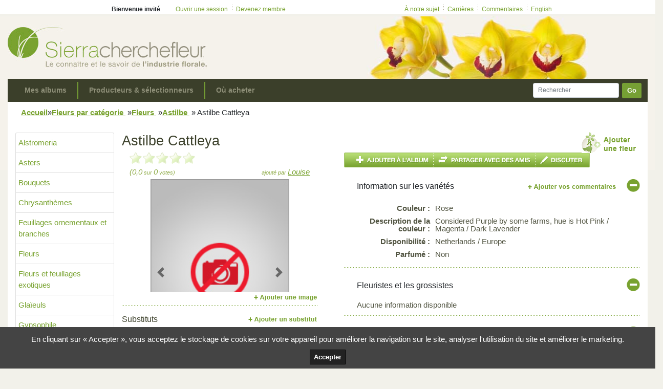

--- FILE ---
content_type: text/html; charset=utf-8
request_url: https://sierraflowerfinder.com/fr/d/astilbe-cattleya/10130
body_size: 206967
content:

<!DOCTYPE html>
<html lang="FR" xmlns="http://www.w3.org/1999/xhtml" xmlns:og="http://opengraphprotocol.org/schema/">
<head id="ctl00_ctl00_head" lang="EN">
    <style type="text/css">
        html body
        {
            background: none;
            font-family: Arial !important;
        }
        .searchBtn
        {
            background-color: #76A034;
            color: white;
            font-size: small !important;
        }
        .searchBtn:hover
        {
            border-color: #76A034;
            color: white;
        }
        .navbar a
        {
            font-size: Large;
            font-weight: bold;
        }
        
        #main
        {
            width: 70%;
        }
        
        #MainMenu
        {
            padding-right: 0px;
        }
        
        #MainMenu a
        {
            padding-right: 0px;
            padding-left: 5px;
            padding-top: 8px;
            padding-bottom: 8px;
        }
        
        
        #h-banner img
        {
            width: 100%;
        }
        
        #hd .content
        {
            /*display: none;*/
            width: 70%;
        }
        
        @media (max-width: 1440px)
        {
            #main
            {
                width: 100%;
            }
        }
        
        @media (max-width: 768px)
        {
            #bd-body
            {
                padding-left: 15px;
            }
        
            #MainMenu
            {
                padding-right: 15px;
                padding-bottom: 20px;
            }
        
            #h-banner
            {
                margin-top: 15px !important;
            }
        
            #hd-right
            {
                position: relative !important;
            }
        }
        
        @media (max-width: 989px)
        {
            #containerLogin
            {
                /*display: none;*/
            }
            
            #hd .content
            {
                /*display: none;*/
                width: 100%;
            }
        
            #add-btns
            {
                display: none;
            }
            
            #search-div
            {
                display: none;
            }
        }
        
        @media (min-width: 989px)
        {         
            #search2-div
            {
                display: none;
            }
        }
        
        @media (max-width: 1008px)
        {
            #filter
            {
                display: none;
            }
        }
        
        @media screen and (max-width: 437px)
        {
            #sff-logo
            {
                width: 100%;
            }
        }
        
        span
        {
            font-size: 15px;
        }
        
        p
        {
            font-size: 15px;
        }
        
        /*li
        {
            font-size: 15px;
        }*/
        
        a
        {
            font-size: 15px;
        }
        
        td
        {
            font-size: 15px;
        }
        
        .desc
        {
            font-size: 15px;
        }
        
        .nav-item a
        {
            color: rgba(199,196,173, .6) !important;
        }
        
        .hd-list li a
        {
            font-size: 12px;
        }
        
        .welcome
        {
            font-size: 12px;
        }
        
        .nav-link
        {
            font-size:14px !important;
        }
        .link-disabled
        {
            color: darkgrey;
        }
        .img-disabled
        {
            -webkit-filter: grayscale(100%); 
             filter: grayscale(100%);
        }
    </style>
      
     
    
    
    <script src="https://flowerfinderdata.blob.core.windows.net/public/static2/js/jquery/jquery-1.12.4.min.js" type="text/javascript"></script>
    <script src="https://flowerfinderdata.blob.core.windows.net/public/static2/js/jquery/jquery-migrate-1.2.1.js" type="text/javascript"></script>
    <script src="https://www.google.com/recaptcha/api.js" type="text/javascript"></script>
        
    
    
    <script src="https://flowerfinderdata.blob.core.windows.net/public/static2/js/jquery/jquery-ui-1.8.5.min.js" type="text/javascript"></script>

    
    
    
    <script src="https://flowerfinderdata.blob.core.windows.net/public/static2/js/gijgo/gijgo-1.9.11.min.js" type="text/javascript"></script>
    <link href="https://flowerfinderdata.blob.core.windows.net/public/static2/css/gijgo/gijgo-1.9.11.min.css" rel="stylesheet" type="text/css" /><link href="https://flowerfinderdata.blob.core.windows.net/public/static2/css/bootstrap/bootstrap-4.1.3.min.css" rel="stylesheet" type="text/css" />
    <script src="https://flowerfinderdata.blob.core.windows.net/public/static2/js/bootstrap/bootstrap-4.1.3.min.js" type="text/javascript"></script>
    

    <link href="https://flowerfinderdata.blob.core.windows.net/public/static2/css/master2.css" rel="stylesheet" type="text/css" /><link id="ctl00_ctl00_cssCulture" href="https://flowerfinderdata.blob.core.windows.net/public/static2/fr/css/local4.css" rel="stylesheet" type="text/css" /><link href="https://flowerfinderdata.blob.core.windows.net/public/static2/css/print.css" rel="stylesheet" type="text/css" media="print" /><link rel="Shortcut Icon" href="https://www.sierraflowerfinder.com/favicon.ico" /><link href="https://flowerfinderdata.blob.core.windows.net/public/static2/css/dropzone.css" rel="stylesheet" type="text/css" />
    <script src="https://flowerfinderdata.blob.core.windows.net/public/static2/js/dropzone.js" type="text/javascript"></script>
    
    <meta name="google-site-verification" content="d7DNORNyJlwzoQUDwADqbO5zy9RW1-1BbcRG_rsU19s" /><meta name="viewport" content="width=device-width, initial-scale=1.0" /><meta name="p:domain_verify" content="ad4fa629a411cb63a66549cb8aa3ea11" />
    
    <script type="text/javascript">
        function sffBookmark() {
            bookmarkurl = "https://www.sierraflowerfinder.com"
            bookmarktitle = "SierraFlowerFinder.com"
            if (document.all)
                window.external.AddFavorite(bookmarkurl, bookmarktitle)
            else if (window.sidebar) // firefox
                window.sidebar.addPanel(bookmarktitle, bookmarkurl, "");
        }
    </script>
       
    
    <link rel="stylesheet" href="https://flowerfinderdata.blob.core.windows.net/public/static2/css/cookieManagement.css" />
    

    <!--[if IE]>
    <link href="https://flowerfinderdata.blob.core.windows.net/public/static2/css/ie.css" rel="stylesheet" type="text/css" />
    <![endif]-->
    <!--[if IE 6]>
    <link href="https://flowerfinderdata.blob.core.windows.net/public/static2/css/ie6.css" rel="stylesheet" type="text/css" />
    <![endif]-->
    <!--[if IE 7]>
    <link href="https://flowerfinderdata.blob.core.windows.net/public/static2/css/ie7.css" rel="stylesheet" type="text/css" />
    <![endif]-->
    
    
    

<title>
	Astilbe Cattleya - Astilbe - Fleurs - Fleurs par catégorie | Sierra Flower Finder
</title></head>
<body id="flowersitem" class="">
    <form name="aspnetForm" method="post" action="/fr/d/astilbe-cattleya/10130" id="aspnetForm"><div>

	<div>
	<input type="hidden" name="__EVENTTARGET" id="__EVENTTARGET" value="" />
	<input type="hidden" name="__EVENTARGUMENT" id="__EVENTARGUMENT" value="" />
	<input type="hidden" name="__VIEWSTATE" id="__VIEWSTATE" value="BJgkniN8ii5udLRexFB4HrPFDxK1e/ACevr0gs3lw7tqodor7VzyArgY41PyaOfd5v+lHBpMcjIHew5vtSoYlvFlMdyJxDQCKPd5AN90CoOhK/c/z9p7noOTuhNiTC36v8tIuuimRtx4+8ZAGFhk9b1OJAXtaDp8N+zR8FUJvQNvwRg9736nsflQ2WhsUn5egwCG9sStN5l11EnMVCu2HaZ7LNw7rC2v2qpvkyN2bFpqOfSsgO0Ad2R2/3pwKYYNsQdKyK1wzskNiIPGMfUKJGgDiZZp6cSuMr03RC4UEhP+AeK5wpSvcEHcvUsXpH6SBy8ZvPS304uW4+xzhjNhEaMvCKq7KX+QPcemziVgOUS3xvlv204E1X2J/nD8p6R/J2wmvGQR4aNu80xliYS2El6NDci9njYCN83m+rfeMpO99RN+UGm0YowTosJMD9+XEV5RWCU6CSLvV2397TObcJ6HAVGuUTea/XxY/ntNAy2FmB2RNC3ZF7NoL8qrnYhLJOsfzENj4HKKqutkBh9g6BG3kxZ/Mv3jFSnNQvwHq4nf0FHVogjwdzjELzqlKzjR1YT/oT4bd0hedzRkTY4aA8+rbBRR67bjJO9OBPdBzlOiRk456FfDOBDN/8lU/HEvtVFaJzBcZpb6M4rgLWE/F1l7/JU2DX76DRrYj611HR/uiFhXad6/7BjjtjqWltjnXkm4GZR20OWia/YEL8ZfiWBcGpyZcWPfVbbFape3uBpbCTHv1Azq4bEbA0/PMJ7PLzwCaAuvqX9L+0heKasL5j0wIoRw+h16CUPMIUmIA6Ao29W769QHwdudf63/BKwSuLIolCvdkdB8XnJdkoiZj4WClpkcHoS/HrTMHH1BpEa0VtpTCYFKTYIHAv/klesNyfmyGTFgFPBgouWxpvQoaNorEso/Wbt6+glWKfm0rjiJTIRzO7fuPZYDKiofMcwJygb8UllEj5tOEQISaMesEvrU9Xcdb7IBtP3wchVCfAlCZz9VjwNdR4zNIfO5DvBRws/ANo1qOsNlj7OXmS0HT5DFwAFH7N3leKTlbDpoq6yqlcphMSCv1ey7LZivyYBplsXQcnQwcYyKH7z8is17YeBD+uO9OaWaFLM6jwDE3u33p6heUfpPkJmppMmW/9OAZUqllXJySuFT/zHyt5d1lytkMBYp3FXJTDEJtJMEfUQF5iV3IcI4P34WJndmX+iFm5vVWsr1yP/y6N9OrXeXMqjYEpT4VIuOoiFmNUdEY4wi/mm881+qGy8koES0b8P1QZUvImR9Bv/E0JlDdEj4UMC4w9akXFp1wK+bGnXP/rKSXaVkXwXH82d1soeONMs4b+nUZxNylFvp6p/xk6bcdParSnGmZvBghS0zp8w+9TbEjoXcozyiMI+2Yi/M+jzYYQWZy2TJRdZxFH258HpcKO1puVhjlBv/DFKZznk5UfxHyAm8MB90tP9lC8qYhTDvklHMzgJ9A/+nSU4wDSh5/zVZ91AjiaQJTgsZC+61gjK2Ew6pjd6h7EqhXyYttzm3UFMh/LPZlYXjGge+AWMrK4W2m+ifH1yt/8E9UhVZgC/0okNsAV4DyzKSeOi1yBm9dTSYeCOu5YnzKSWyVxLyoyhqbGmsFeMaaracUoXqlZ4wLkm/[base64]/2pkhoPCEULeeGSfykNY3C80odd0I4/QITm4ilhHNoCbGCwV5etNqdDcHewqJyUR4OzK225qsS7N4d/VBPIP3PVGj0wgsgAQZH8w/GwBHtgOWJa2TgNP27jqzJd5wfKb1vxYqDMVCtvdYLQdtUhezRAdoanIqWgat6LX78qxJO2rSX/oG5arjI6MJNnzZ7GvzGOwEZTfBmHhHQ1OQF3TQzt6GCTXAH7agcNLG4HBucKTlApZYyLjy5i8R3R6ClfmpJuCeYjSEY7qEpvJel7UlBQh7miFQzV2ks2SHRQW+BhTRrO3A/Ys6n52i6WfS97GHesF/9QHpuga0EfFCDyjof95YeNDLnTlOaDhkCFT9Omuv+WNyyMWUEHqYsZLfEb/v+oEP4M94+F8I3SC/VQysuwA8juuwTwBKddRE2f1DZC9bKNL65nUCaDOn3iBOE2Zg3kvD1bd3/0OhSu8jY0hGi9dChYHmumORRDy0JRef1oAjRI9GeHyQWIoOGJbLpPwMnQSMmnPp2aT0J0r15KP0TPfziM3oC+1QU1qWPwmk6d8W84T7q9P7e9/0TkTN3Fjw8xjs0jBiL6JeK21+ak7vJ7eyohQIpdS9xYmCnVn8EDkvL0fo1mNdTKYI4H9A2ExkCVXApNjau+4QbJjO8tmX3XX046YTQg9r5jKJiRjzs+Om71qqeaORBk2/tCc6Wy4G/cccN6ZEUnL9Nk1Rh9bZaQC3yltXaMK/NivmkuSIbkPuuHVzvNUwVqlmV/BLjrdLyf+mV8/x0opY/Hci9xY4gogAMj7FqKH9T2xYKmGm9NOeSWImdITgXBrhjZ3D81srczWApqJdfDa87GnOU9UWAafmxAmA+NA42K3DyEWp81jGj0/tQOqQulyj86o92+iMrhKURqY1USY1SO+WBLDlgbhouI7iyCyTVkuo9jQrVjXDr1gHhgejfwgUg/L8CAp9j6bQ707HBsgO1WL9nd9MWYXSLauvFCTpnyNu28aMNmMRAB8+/QR405jHugcxA6kEplgGtY1MoQswv5i0B7eQW4fipXy9BtpRtbIzmm8GEsG69H2ClUHW2vRxaQ54REES0xQ9BUQC4KqwhJ8LoOycn6VeAGs6/YDesfWsIt4mT/BK+bJcSPWRLMT8t+B5prMk83M/rEGgWI+SzzE5bVs/buyhj9+rRAdrntyUcNIGWzoA+RDObv87uJUTONuR9/airCUU2fMqtcVPwJPiRo8NchUrZ82lo54NnEMTcT/Mdt3PF6vHX2BUMRv5bITsyGb1bYKUiUWCX7e1Ju51IP/gneNmzDIamjay2Q+IsbN0hknKYrJ7dvU4DjQavQQRq0Bo2p0qKv9rJKk4exPLFKYO42APr1s77e48eJ+hCeCiJCqGJoszm3xDTXketaB91ljU+9Wym6WdOXx7JKq9a9zrv8tMaoGiqoHKRyeybI02P3M9UplL+7zutJ3kswq78SYh1BE04o/T/EOJqUDAY9m6ggxXnccdG0mRkQdf27y/BxrAzttjqlFPNChvrOz8jEHLcGqiKonUXPcBqMe5jnxEbs5X6jAXf2SUgJ7MY4O0Mnq8fDyY8vUgDDMvLKiU+f4Nd8u9+uTTeeoAAf2Smcj5rV/zP0E6axdH3ul3BU6mu1xgA7sbAOGBX50osnwt5AdO1p+18/3sSBCxtJXkcrnkEXbqb+9ASiEYBdLNivlqoYc8ETXl7w+TiYaOtZNo/8gzCtB1bflPlhKWGM3XEuYxKF+hx7e/[base64]/fkC8jP2KbOH+7/jk0s+sDfdds62iaNURXRz/[base64]/AP0TfigdfA2tKRkumQe2FInE+JpmabXpJthmMOci2gkIQD5gYxQ3CbCd/aRH033p7DUHO0uLoqp1pkq505eghMKw39lEHi6UTglrSkyx1RwLHggauvmtTJqsKwaYum1FP9qqWU2GR3WlnKyTkm/4nZt9Y/FMEC6149uQX8GkTqrLVnWBK+JW817b4Vq99ib9dOSMRvCYdG8H9EIV7KdcrRfL+ULG+x+7wlieCpC8eRRE04WA5vcF4/mSm2jiL4xn9iipFBdvgM/+RwpPBLF3eDmr3KWWxlqf0T+8Of1Lz1crkngXHDaU1Gkbkn7YBZ0iD3bvcHGG29vU1NI1UNYXiWPk7xXCqgmwxhn9FFTSQN3Q4akkPLVS++ANdrJghq/yEsbArtyZ+vGwnx3D10civRfd2ohZv6I3b1n57ZNWY9Wc505fK3aetAScic9WT4LCfoKOMi264HLM8yG6A2rucedwmD1Sg6LClC4Cml4sODbNcNNm5MF1yZJUnOHvFocK2ZIiNva/+Z1W0MrjEsJTk1fRyru79ZAXgXZjq5ZsL/Bqm7cIJgsu9K9H4DwhmZEy4ar+P/mivbn1aebgsvolrDTC1DBQG07eiqQ+EFLpbRWnzyLi5jPhJ++qLFC1WnNu5EMFC0nhH88NbeNYOHqO4bH1OuK5b3/dzkUlpVr/RPz+SUZqJfZR63QHp3l8ZnO+zS+KxKtZO8BjoaM4l/Rlv8nGdQPgmrteldr/YrFgHSZtzkjS/VW724n823+oAtkb0u9txKLzBqsVUG8wK54JMFpOt3GR1ZE0JfZNQFgSyU3H68/3ps87yEG3NpmRbyZyBevM41yqFVRqPP3xaXMIluKFt2W8IqNiTj0VrUo8Iei6XckEFMdgm3SjVpbWcSpDA0q9c7E0R1yX2cZwzAt8uDoTkVNUsnelnmgpenWMh4i346+2/gaX0mUPx7UAJQvRBRRYzjfn2yrnhk7r4Cgljx2WU7BWae8SEHhSc4yBxXC8Pz2dPLRhjKBLEqy+ZnjiHOs33Fdmok6OCkpezFEFdqVjYsQVwJfFo00gEAi3Rh/Y6Fe8s+JhxdRLlcJ2/OaHBqjjLOxWlEaO3sJN50BYrdQjSJgp2Xk7AsvLughzFkupC99egso3eoMdwEuwrx67jr/m2ovpDNHutLqPVjaYGKEpS1oE6yK7WBc3a3khKu3xs6HW4xrjp/pJnNVZ28XhEbMH2SjkkkPjtVQIq58T9k3A266ZL5vBrDhGrnDCMg8kwHbtNsOVsVb+tdqbg2KuqeBnQZQQ5C/KIDe03m8uEnQYZtuye6FkMVXO2mE83q6Pbxl0uuxHNpeC93GqLqAKvgMPBpyVHBKQncUAKNtcO4dQulkAihQCw9ZsRFqlOJq/94uAsk2FguPQ8PRUlcF+KHIYQABowx02pJHW+PTHA5EAhblUNEHE64EvgmJe+R/2/QoaWEPCzBS7Pa/NBr+tkOpfMikxyIlNeyGSu7owPVBEMCAO7Sum2UWu2z1VMQZiVx3D0en+K/jqpC1g/jkG+8V28Ksu1Ak1UgLxSDjplxUlQsfXWUdBwXsC/7mf5BFToDu3fOHX4L0KdWv2fyPrI2FaUtb5+xmaSgRvQHBNTEJSiaypJwB2AzCltYuVgQVorQuF5AXn563iTPFF7z7a3GQwqtEjyWVBUjiS+sWc2ZtrGPrBwc7kgOuKXPqbHseiPJs3bOZgAs/BwR1fWUf9GM+ykwmdl/WxfQoFZKAfmDCbKXzaUWWIxmuqNaQj0wYg1b3ZFyd9AztXXZ5IvWufrowyb/X7irk8azg7FsHXmquIXGk5HgRuSTlnLOrAAAOiLe/Tpc5Jy8JQTskyueek6EPh0VBJX3GxCQuLuN6PvpcoPocKyzUItorg37sVFYJLWe03N6JBcTHzihVXUavcxwqeIYOBU+2ovC6kgvTYmZVmWYJUghlv2q51/adVwl2dosqy1IS/l+3X1dkL3n5XXGeh7ljEmjrTwlM9M0T9x3SDXLwaOzuZukvCCCW4S9RlbzhFaS8TVh8gH5SxNd1RjkJ346jAAoT4bhOyLySI8iD+uo0KKom9/[base64]/5Ebg/tYcK+RU6Zaridj1Nv9NWCeyCrUxr9O+G+Q/T+mZekWV/6tNWMd8VzDgoR+GxGafLz07zKJ1tdfL/qZYhYVFWDC2bcsRiWmm34GbtRY4VwSztJaFShkO5nw3FbN8Z+2IUjw1SxTpBn2qqHwotEWU7c8CkY1zKWGqts0/OHFTh8g1GS2QFjhWiI6Tch8eyouc29WHTiYPmW3mi8B+FNm8gwSKMDHiGEBVRmmVmI7J304jSATaZ3v/HvKEX9nBFJXbznh2ngv33I2IQyjIZqbHwc0S/y0n4XyPlCPhJEVKiyvOsFlOj/5HW+ALDBXIEJvfH7pynQQJLjBefVsIkF+Cu3WaPEXOsbb9ykewhEKUk9RMnAyb4LIpzlCUR25GA/hUIhPlsDTZexpD99h7wkY5IHL+znBflvtHDvQcJF1xEfhWbMxIp+TTfzvcQ7Vtclr7gEoHlJuEdPoAcFHLwq00Uh6eleIP6Y2TZ4y91Xi4gIQRFWmZqqW+lO1zAWB8HE2AG+h9I1mfRXQcNp8mVsGb9z7bFIuWyjqnnso1Is+NMLIZSqFg/m+dJVTjKAygvXVJco8joCZaX8NFsfX9096pw9r0e5sJFGSKbdJOVZWk2L1Q8K8WEJWnNOhJixgRYAbxjgyLjlWRLkpIdKSXr0bpjkx9V5BKBdMtYx3jvj4CeLwSHyso5xEbKDWq/MpnY+kHOFcSIL/N8oLW6UXDHo1LZWHmTclxd2ZjJDcSkktqmKYU7KubKFKZNprQDKRITpgyjulvxF/zd2bE674df8jgXCC+us900JhckJJerUsTWEAZbPtVjZm1X0Kbl1xlYH77B+XIYvxqkrCtPAp7sM8aUTAXM87X7snzBenmdqVKWh6xIHIQNl4aFkrsnKaoMGCzboV6ynLC/ARyrLk2oAQnrBi0Ck+hu6mbRQYFqIhWgXCICq3oDGPAMP1l8G9Rh05OeSSGnIcVC8DT5Im5bU2BZSS3XC9OLaTQJgD959YwGPhrA3uf0GwK1gV29yQTjjEHnl4AzshM9sjLB/KOCoZgpQCo74OJvY5pNXuHPOycXAp3Wefb3UssM/SiqRStF5oNUPz8rKC10Qh1ruNiS4tWQBOOZsQs5aj1/hF/5SSl+NMpcLW1PrzuQUI1V2GUyb7Q3mPX9QLp8GNXWz6GASn0Nd9hopBOgw5fmdlfdr110W8GwOrhEecoQSFkgrKROIxF9UAEeeYTC5JjnKS99cfXOdq/tYbAcfdhKD8W80tkMRLdyjhtn2sVqpsS+wVkww3qywXyfSTQGi1SiDyrSfsLLs62Pc/CulOy2q0LFRGYdCrpl2jzV5jRDy4ToXpsS4vYolLZg0DgUwIliUeOUQ+9MrSr2XfXtiyQylVgVGBzJLtocrI3wQDpJrpccJwl7+KgbUetJPx0Fw4/LfGMg7lv4Hu7SD0v7w973/XmsDP12FFDpggtrH/XZ+7derrG4y+yH/x6IAi22fru/JqLoPAifNmG1rYyFL6/JYlGPqAVzedkvUTx1PLMFnK3wbmg8uJzIbwylUQzo03HZoch21806hTWI6hlKRIGhgtfaGTD4KPJKdgIHCOVb4xIpusVw5ESR5usA0SiY5za4VIHkq/ZwOa0uxc67/A3Kr4IYkypBSNzYv8ZQYx4Bkl3bBFQYjJjDNvsoYVb5cigZILMzsWiSSgKKhgMTT/Ai47Vw+ltARl3Q1+aAsL3kki+jMt9HQRC4xnMkM6eYydh/zrHTpCn0hakPg08La4Q5EdenXArhmfhWp7HmSS5BRALVcDGxDh+O6Pb68z4yDlPdwhTUyktULUgJmafTim2kiTIdYjgMfOhOzdjtGOIGY1ZsoIAeAxcbDLxkn28m31Fyfqxu6HnJ+MHw6PD6mGMoMvpOdEwKmufz0U1lzqSat/72AuH9mj7T9b1j3rVWeBvx0VPaUzR/jfXCLyPd9/Ur9/EApBQ9401GWBOL8SmNubWWYjN1DcnzYHJwX9HHaClXbDIMH5MgC+x0FTz9mFf0TO8jhp9LLkEfuuCBReskWRBwYeQlkFDxvdhn4ThtnX25uyX4IUnCodfb683gY+dBf/gCn56znAc3G+DNdBKO7qxgXkoVF6OPlGJAs31sDUsr0UrV/ord7DX4n1AugFpSn4kSNS4R3dvepftOKbafQywlFsjaueknrlon49ZItAZ2r/D249w5jm4cZNUV+rvZ6C9Mx/8lovJ1iy8G+m3tsn4LWVUaQh/myMazbLmpa5zN3HFKtrqTeXQZTl75IXOWvphdQ7+TnJcFLWwDTeOrkobZp9p7XRR2eso6KOMuOtiLTCXLJQOH2Ih74yRYGe520w6WukU1Boe/8CBjw+Cf4uFtrhTqqq0+pObGg88486wMyIPY8wakFOcT0ZkQV3HszHCnnGemhLa/TdLdfP6QALyu7i7/vEJZ0KEs30p9Qwzc4JQwftl+MwqH8L6vC077GUqSFr0t0W8yVbn7Jnkmk2lGshW3ZlJjjIljjA0hiGGoMNvVbFua/LzC4xFYdwsSCBZMjR8AolITEQeLkTB+y/diTSuLEtNOH9RNN7yJx5/iqr2H9fj1Lk6nxQbzOLiqLK882An6D/H7G6OKoBcIaoaUUUxygwJJdjP2aCYbV7d6uXa+UzcDX7yoTg+zThq8pN5k0O/YCDNeRkodI4Xw4hTSoty8IWU7Un8jtMxzBk7hl0zNvlapWAM0KIkUTlhjsezWCWnaBwflPLh2UvBSmlKB7DxfHjPiY3lnhEbt3pmdysV/1QjCnncBAT4b32vVKq8Z6sH8/xhvBWvDVYtRtBBEA0uk8vv/OGkkoZcrgR85d/VhvvEPzbjjq7PLHco8rDML8o//D/aeVQbP4jBRyoINRk76QHdRO/NXsnFTXRLJb8+otaTzn0RtdOKB2czyC64ZMKohoOEvMInTeeVoFBw2g0HDeMga6MJIyirKQ6L77crDzQ3XrnAK7XqKz1RUpAXYqBTNfeAgtdP8EnP8FYT6gBa5RjwrmKK4+t+MaQE/RCTcSKu7aXhpqbnVHtkwVn90JM6s8swjh3fqiyJWRJ61RpjMZNZqU6SVdI1+s8Yf6Xj2vr+WXm1t7j19u5zDV2MzgwS5B8VdbJw0m/KvJdXjADEvHj9/yncvxOgkIoL6efEK5W7OlSfon8i0bv1WCEqXO1xjtvQmDVE6nDoW6Gt2hBbuHPRu7SYoKAweneqoZY2Q0nEoKcUXrGHg+T76OOm29U2eboPwrNwhEu268thvRUp5zFNyeisz94kTZyvh6vkPaoxa3jCHCy6iUEQi7C/XHPoMJCPWtRHi5RfDHY634wJpR0zQNg82ehjZxyWiztwq+rkiIhZGxQihIDF5IfvYaLwOD60CC3MB/AJ0zxK6Qlmsa7e0Pn1eZSY83pb4GryP7pNh7RM94I7129DrY7r0SZq3R/JAGZaCYDkfJGVlIhb0wnU5qHytqLqWYkC6d9WWNd9oXUX/hSXIUUcHUUZzcmR+HLlh3Wh7aYP3mNb57QXsCqfNTf0adQ7Rz9t4rDWKKHuw5X8X1i1BBoWe5b0FAx4UqL8BhzpzYYbSKScgpWMmyR7AMsvkjV/nJBrcXCWVguiOnMbX30XYFUqjaojnRatNWbMEQIGfFFgUH+yVCNlLfH6FH1SMJ9RRoab4U5pvwSxOoagGnjZTbhPgDKiIu5K6XucMukkz7Uosc5cNJUdqqwOTNgLrQhb7RFGZp7Pyzs370hBTtEIoXGEACxQCDA+nh243aw9Uj/4DvNF0oIV+mHedTfmXkdw0j9aSnxwfwsejfd5dJm8IBuIompX80U4DnsK3tlB18ab0GcR1fRfPYiyEyxiXeP7mg6LEtJipFQqrDTkhm1rMhAX1STTgzPUyK81H4qgu+oT55T1Und/wlw0CV8ztVBsvybv5CMliOLA6U/N8D6yxyulHsUSVLCmgZWYKY+kgWspH4ZtmW1vkWFSSbOteQF/ldMhla2wBy56PxA2998u+AVatmPwRdysD4ku7Ou/[base64]/wqxciPwmYe1LLMxUQSdWcvitkSmlDLotevzT30Uedesx3gyRdNYx/jCFkDx2vBEBphHZcd509XHJ+ZZ5ad2Pn5eGNjldNKPTpFC8+kHCCXPwxXeW8md2EfmoGy7lZ4zzBc/+QA7uMreEAk7PgUwIjEj/J1NT2Tf8OVke+2byG+eGaujR+iU+1boSGnTHqr7/8HTI9MBFi3HO2XmmH6jWxsrL1Tati5BSzttyl17DHK4gMBmJd36zbFdkjG6Zoo6frEXzzEZZwmbPJ1wJ6pusaWtDAYdaUdGJiSdMNuEwAhSade+T76fyXS4X4cwKSGFi71taEByxJgP0fhBDjug44FXyLndEJGNuuchxx/JT2K+f2PqqJNEdcRmGWiuRoT0hBOTy5oiNBEwz5gPApZ5xjy98iC71UAzNyD5RlWI23uk0YY6LJ+SKVYjvLOcj6FANKBP603ECDGAKMS7wX+hMuC1TWZG/Da2AbMrn1wlv3YMen5RctLktUO3H0s+E6P2FBhBBsVounTE272Kt3DOKLK3IfoRyqmFE016QgDfTBvyZtWQqT9zDOr86C9a+HZgs8XdDdiNchCCwQ4x2qbz/zGX6hG4jVl4v6u6B9Q1zWJcGVMnS7zKQ69WuEX5pUHnFJG3hM2Bg4OvBVCLVmLeRsn4ZPHlmBDJupjSsMb3RorVEo2U/771BcnWRjKL/JDpFs+T66Wkccpz0ATwuCP9wT7Rsj7IADIiUtDIgYQlyTizvyinXKBal05zBAoAwflvjv/BBmr/P/qyqlZ6T4mPYh2BeWnNbZsRI3kK0L9PD5fkLpl2bDeI4tNybeKwOnsDoBpQNYExquHpHH+PJAk47MVwv8Pf0+5t7c1sAe446JEz5Q9Qk55rtd6kXAyoDAaJVuf5Le6py7sc5YyHXS7uAR0lkDFU8mEDCg7G27ZO/eRhZpvlT4gW/WZuKdb8D0fvFaKnwezT21J47NIEJ3yBxAI4g7dloqCYiDI/4oOiFM8KODoAAKG+riEhSSDupq71AqPnXPMHDlyfw8qCSGqN05d8S0GpGMO136BarrTjjqFTa+yVt8gGJ4YHpFyOc/a1ZdlQzbqCAXNEGgmOegk/PDqfCBrB7t4xzhhWMBFcUury9SBMt8koMCj/r5RjDepE18mXmlRPewU6954RNk1WHAY1iYQSIEll3+hNQRWKFUHWVPLVtheNdD2xg+9hqZfScADl84F/XG6z617xZ+SRpB4bIvL3W8tr89+1c+Wo+CvivRtdlROWeT46jILdfZcRI2a7vECge8Ms3j5iVY8kmO8ckrVeb3trJLhJHFp8v1qIxNxZlwcXa/z4YHB6zjFqDTxOak1FFct0k7YP0T7HsWswM3Pk3D7SR5P2YJEJDGFoH/ZaXnRxShA5iIFJ5qJXre37rlCe9uzCkidIVVchhD95nzmOpuxIS3U7/[base64]/uUjHCDgg+u97AKSC9VHIU3ohR7AZsrNKxG8QAcEXKkjNzXeH5gE+49CCGrBuENehO2xgYFxesR/LF01v5RhRo0fNNgp2rQjK1BWEuMdZty4VJoQ+h0r1oUM9ZWDXxdtwSRh8fXwb5NnuT9tPM6uWkw1/7p/PFiTyu5xWP2cXHxUXLJLfzsbEGFa4Wgba9XFFsKHOcL8yOSVWgmDGjm+GXQ7GX2tJ/uNc8Nb50MlxEF2jX7i/GfyRUDY2Opas13aX8GwJak4SvcCNW2vlMpW2wnNx/uWuQPJ7swp8uTtBWyaWb3BeyQziUpwlxUleKp6KYVomgU+IGwqDZEl43Ji9kjrgu3WRlbA6mr1J8ar2RZPu0WBWnGTQHzlRbceWOMUDmrByNfNQb9hyUyU/AtfH8EtZrNnzP3lCSq8OnkRxL+mKxPrOshdJMtLfVZITUCdsVb3+mPGfp/YVUwaaXBkbeObfLm5jjkNcCOQMJPfu+VbIJOuyBOyFUJ+PSPq6O5Tn/[base64]/jFoUdJf5mpPRw+zXlvnS4gm2IlYBnUUf4lq15C6PjP0sStpTu9hBs9hTp/[base64]/QyDN7xVouR8WouXQPhCvKeg8b0/MVIYH+ypy0a8KCQj+C5LtLWa5smdMbEYPVf3kK3iczucC4oQl2jbdwSar6DWiCs0Fk+PC2wbQuP5qOfF+WeUp7wg6vBmLC/A21ClqaJGPXIdRrEMxzQB62Zo2oMo4ew2Wmxmx3iSURKHqN1wIRAKo1sv/dKNYlrFCLU12B0tAc0EcHaOiTeG78d9OeUqNudX5F8FN4QqhPdk4hXjwS+4ONZp4LT0lOxiyVK+Afqtm+GAIe6Ba/cn8Yt0VAco+u9ph1D9r2ky4YKeb4YRp3bFNRPwMjp4Vxg4yQ7K0u5h723tyFm7cZbgA0NwckKzp5JQkOQYqa6NvZ/+2v3ddLkq+7Nkwsgde4MxQ0DsaytERsJpyN+G+igiT/UsdmxHkBMDrJI231rF3LvdzaZIUd5QwkMhKyvQRdoela/r5m2uWZ95romWNtVvE+cYA63qGiyjajmHeT4yxSZdcO6Uiqh172mC6g1caxnmefG3FtqBjGcGyMJzp4Z8LfEs944MA4CkkuIjWQq/8KIxB8AYslQQtTDUg7cLotTPQO7SvGYN2O97GP9XyoU1rVB6SJt0HBkx/cLkXsomzWS8vCZp/0gVEpZ8Lzp7eIbD0UAUFgb432TY1DtDr5ZBurlqMlSgDe48hQPD7ZUN8DZV3NQ6Y+v+k0zcR8e6ppqPGfR7MrUqszZ4iamAaWOTgfBfEcPZy/JUYq2PgSt7k5xRjydqMbGOghwNWDs/gbDvpsLXyMbQdGBH3I4b4/Otd3nxPDFTbmFIaq+47HKGdULrucOd6wJ2DqtU/EoVffqhe4N0Rlf1dn/mADkm+IwJlmkXRCoSSRzWU3VEnSSAUiyx30Tfh/Fz5unUmoMweewCPE7Nf+dDX603OIcsXOOMN/xak+wP+7N8/WXC+SkcIp2mLWB3BVnEOZHLBzmt/ndYvdB/oqv1QBW9k3F2TN5P96G4RimOStsEaROWrKafLm61/s55dfiyAKsmAjGC4onWTAIOtaoVqNDzkjjWBgeFbKAqYepD8wTmH/JAF2rSnTBC+eH9+hjCU8CbeFuXoGyNdOltYak8421lOht2NtGP10n/AgjKQZbF3U2BQIKiY3nTPLynbbe3sMMuQwLIoYDMHsM++sCieeokyYbVH91NTIFs8tL/bSKLe1NU9F7wqdMdHcJMHoGxz3L6/zttsKILOsMVZBSafZ6xUo9VJPxQbuoy/Tg+B5uFoZt/axy1fo6H2gLh5MSGlzunc5iHAcavqVLXdi1fXfaomFpk65Mxvb8GvTaelgSQxlmtH/Wcx3medQwrG+FjwZTODdzwVyMWRqCBAqSy59KiKKUXnnFZGLHuCaZL6wCiwSsY+ZF0jPCTbFAWiWCDlh+5JL/n60Wh6gRKjwvxEoOdOq/IT3Z6xH0matc2thxOrW52CUGzczq2fXHar/TFeF908PWhW8K5yHWwmlSsTRNxih55xW33QFhiQO0mAuTEW6L/Um8nbjwjHZyOLJiE+EOERHObHmv4dm/+c1D+DwZhysh3aq8NcWmBovchbQdPer5+1eDHu9YENzSABcGIVW15sbFGBrQwyTQGndvvh8Kxq3Tz3tV/qgWx1Ps7NBpQqjBMxWoyyrAtB3rsptgb6CMCv9oXsmpLM2qgIMuN1nESxEsyCBOtcNcxbOp2GsFtLAp9CdSs3EJHwK7DTI/v1r8qCTCPuzXznMvMXC55hkSiiEiUjX15pi8qGF0PPkwiVD7U9WVMH3T3rjeJpbCadeZa/XKiMJiDhxMxVGjvJqZtlXnt67tkA8PsOJh0gRsLQC9YM/G/dwLZTlrIt5DHyJG8ePXwFnpOgLVDx9EkvJo3/A2ZabWNvDGEcDfI3W+EjulNkhaW/Wj/[base64]/f3/EElCCzFnxr5JgEkiUwqJgBeDikBfoNVumLqMldzo4LHeWo4aBEgKaJqKBBLdqLhvQJoBnk1hnZWhUSC6Qqkyc9Gvw2YWfBKpr9mE/2XP9jUnUzUOyJ+swsTpyK719pDC7kVxm7as5174ry7IF4hnCPn7ncghDDonONbY1kTvr1DD3AIRDBr5OBV3Pq7ChD0JArUMh/gRmrHmv1Cl7R6PRv2xv2n6LprjnbaRAt7UVX7Ooj2N/yroHEsKMr8RQh+/My1vXpzfh3AZSOtr3QNaQM5zu+ldNt1mrh23kgMSlntNUJ3b9VoJ05kQXuVmHquOJ0xmaeX2DierM+zvxq5Ucpr5ILcdgoJP/SYjnyTXN4/ziBORmhCsZGmKxassGoA6QYCSZkg1yurrBUKgbh0478SdUX6kGPZJdhIN+dlC7NScdqOAuokbD2PQPnTmNdbvWNjMJaNKYBD5R3W/YgMKy/Kcfc6jMt7/XLRF1avPXLrGFJVQySLZN2Oh+VGBll1B1elRxo7QlZCp7RiZQFQ1BsuKO+YSw3YP5DNwZIyPXsFZUAQAkUVsxSy6upoZWFnIlS2KF9S9HAS6kBRyC1BMBP0po06RPYhRYjGVKnRnxNx/gfOusXGy5JMGy9cjJkTUgXX5ot/J9FtFOdfqPOUHYUUvXXCLRXQLbpwdhthaWs1aQUfJPESW8Jd1YL8tFjji6LjHUTGphgoLjdKRAwIAHfCdo/ptsDLo9h9UqALcJlxX1Zn77tIZCLi+jXCZu6942bOQRgh49+fZhdeph4nQLSykEyNXoVmYPGEtjgBQU3GDEuKfx//VK1D+TbOqpJs6Uqk/C66YKTIgFi7JSwXOvO0ohG2lfRCs4CLNHw2pgjRDnyqhpBHyL/z4E/bjtcSytT5M7VYGld6lht06eO7ieo3EyR7bKfhO63evKUpNJH/D5xpOJtn8LjY9/5vVbt6+uQyuwuwUorLqmCE1xFE6Zl0G81o++nDyh4YlZXXcb3K2p+L6ioGmyboRyP9Q9VwV/[base64]/xohCnyHjSPZGP1ZFTEUMZ0RKJRJ079rp73lXdw5U5AeOy7ITERLU+puJsy4vPBC49Wlw3rH86kXUPN7ejGtWVaTv/3guI27fyzdgXzgxOmPpdGvVPhTPSfL/5saAuNa16hhZsjhj0fV7SyRywjAcDU1ExZVBKz0XZ3Z2oB5wwuYHK8AXswX+VNTzBYPRSuJdshMEqAwY/7+saFsz3v/xwvr0zkJ0X7CRanoDppkxYBKb2wcLYXvmCmT6DaUitqh1BvT0Fhivbnfg8nWxzuw1bRbaMTpZm2hZGxq7AeCpUKq8bvBwedjm34YVC1DhLZ95OS8xInjsRbQZJBnsJU86vTZT01omctYl9Co/PDb33YiQC11ylfKfTeOs1bqgP7Gcqhz6R1g4DZw5vCFMEXXwsdVC/4+FYFYAtSuEEO8qzwVuzQZJLNphNIjxMvUksr5RVZpVf/F1Q7dDjXMz9kdnK4V9JFCrGV0t4EXk/TQWHAv/g6cmGvMtYkXlR1YT6WzVxBYvSQ5PaAKHtJ/sPVrKzbFgcfh/IXCho1pubzLERxy6wic2UyAoD5F360TsYDxfKGokmkw6VkqMmCV5oJK0DEwqaxMcFVhixLHF+alQV50d4EvMS++AXkPEl4Hy4oe4Zz5ckwn6o97XO0Yzy80zxmhEqf25JRiytbSmd19DH+bM9FU6/YLROF8oaAxwKZ58XOWo5tCUzVHYcnAJZOxzoFhL+IFoHrHSju/X6ZF3Uc9BcUIpR9D/kZFF0BOSsAfONvBVDSoYLKNt0sxPH6OAfIXbfEYbvTLA5lzBQ/krOXIYkF2Lhokf77n8Aatje03sXtQJsV0AinsSk9bn6sDJyhNVw6bFhfQRIp3Hxco087uOvRjn4HOueX2lb6e1wPzSuun/B0qc7p2qrW9I6f1vNKzoiCCbix3tDRYxIJPTSsQT3M7wuP0PyPnth2QaQNSjKyfB1c53bw9kPTjkvug9Z5IL+9CyNE5LCQCKiWZYeHhRHOoRfyQsV/lv1XIZq9EYI3oSgOowK5Oheq9pHewD25kimMi74+nVd8pQegOz2xD0UYuTd3c/pUi9bENv3yQVYnZliUMyxyO28bhCwByqHCY/gXBAhhFl3P5KUYGCT289AJXglJrJdLHSeT3VNwjFez1Pa6Xfl6VqaivYqTHIffrikBtucIQXfDrze3iIwFjoQUqfmE0GC8wwv/V0pnoXmZBHqlhPLqpcek50YTjYC5SOuoGOKZit/5ATdVocj5E0KRUv5WFO/0Q2pI4mysAPbvFdpx0hgQJFDm2jz51sakgCcsYfHoAydFPET/74ceXIHfZF+47kOhJP+Ywh1i4VWGXQbBpfsHQogPdRV03tjizMUuB3saWxfdXBAkcMlASsfRV8gBjQMhiUAuA75I8gQH/jBoJTyo7hMoEbn4KVeAvcaJZXCY1/bsoyLL7PrHgjeNQHPBo6h4WL7UKE6C8NIMv2eVszkj9rleFYyA5EhGRzXZf4bheh+Gdk+Odft4Y3cepSRtN5QijdWPbkzMmHZgGFn86TAAAzM37CeRlofBbmh5O0BEIMeVASYy4hpSv33MFE3MHt3fTvXP1HGy4G+WW/8ObrDCP0br90FHdZk2msw/InALZzTLzzWsmu7WEoXHE4wLaW0aVqUSu9f2dvhO4V4gQXXH6/936IaLZm8h8pblzK4uhyIcI20akgc1pY3O3q2LE8MlFiN0MZfQSlGaGbrXEFcchimL1raXOef38To3IG5hOld5gXTfXVoi777ZM/jv9krtuFNKxOK73HrQOy6EFoMfamifRrc8zZXoeomZIizQXu9QfomuysT+8PK6t5eCp0QXiU0igSl2lLy/F4mF1bKlZFD1ePiN0PmXGSdoHsZmxGNpuncKuFY3A6w4mkxWVnn6pxfD1y9Q/uRAsZ1V3Zj42IOwdRz+8po0RT2FDaxxpt2V1nlvF11z0NBKWj8hpUxshB1zQTeOIHdFZkyjkSk9c+2pmShHHEYU88OFNIUms0RbJ/PhO1lk3KBoIfgLDyuLbcRuRZh6gWZgkRebLjkqo9qcQHB0ZxqmNU3FkwP54ovNwtrsqJzw5CTHOIF1Et4pvOlouljdWq0uizqCLWm8Hrr76e2EHoLPWpYdQLqnG8CSMtq1GK2+GWx1Kvmf2k+MhXYV6OsT9okIK7tOL3jiZ/N67F8pUU02+7PStaoKu5nB3iniYAgDVy/TLwTZ5vfjIXvAslNJWmGJB5TIBb4idttgUo4uzERzsGiTyYkA8M2eD+rkBsq/ujXdnL+pXW4wS/fMsCWJrlxvvIHKGU8YP6vnsyfPxjBLnWYPZkfHdl2W7Ex9WcBWEc1+2sJU4NfHSoO3B99zUT//[base64]/kIlaYMQt5HOrAzxtBJsjkYfy7SugOJvhJ1BrjY2sZhpeBGdFNkTTsmOcbC7jgmXlAxIpog14lxnEm4JAciSjy9tMuUuNM/7BblBYsr4zncBNIz1VxYbfJd2qBNY8WURMU6ptBlNSOxAuVCY0kX/FAGwErDiwR68zEeB0wmt7azWzOBIy/mjmT38St70E13Wl6ycvaKcocjzZtSpNO5eIuMMvY9daoXIDz14ekEOzGMe1mcfld96AC8KkH+z2X7dFn3ebUq5c9+y8S98vh1reD1rOxzlvxRF10wd+7+DXfdvp1YlZUS4bwvF2VbBDnOad/GYolibAPcXri5o677Ag45CqlTQOp415uTG131SYSLDBDteyD0gpVqXz39NLbw7P9snq9AnwHp3zCm4oZaeGe+c2aytPQCPSLtLe4nqubSucWFy2AQVxVoBycOuHx9mjSNGqlEv/HhD6fDRRjGzuv2Fdd39AIzJyfdhYhw0E63yOYm30JN8YYLkDtLYOarOFVy1BpIwePQ1Bv+7g/yNB7lCUvK3rZLuDub9q1aEhdZooHqc6AqTgytGeSD9xRekZ8Wr6vwZbIf/ZkcBgUteyrpzH01wTWp06VO1eJlL0LAE+xjoHm/IXt9xUGlKFEXzfJS8mPsLULZB/VID0fUGXVO4dldI/ktMa/hX63uFHvCBa2MQ71F522L4BCNL66/lT7SlQz6jron5MmFQ7BDATJEpNzUmw5TOnL0TzwEV60dj56QS6v0ZAj2tvuKTycOyQQN4EWpw7el2jtwn0KmRH6+pFBUcN9/7//10BmA3AT8fHJ72ThF5oBtDgLh1gPrvPOfbri1bN9Swf+l7s9BhH6TwQhLv/Qf258wbhwMLBAq395C+Ot7KUEXIVPaT1Zj2C9f9xagthkS+lSWQWGdtJ9d0mf7y28r5J65u7rvX6K1p9B8mZIJiqGz1TxTFkg4d/23HA0n4FE/whboQ1GptIJ8/b54BvN4RP/1YFybxNANaEW55wm3Z83kz5TOS6JPM8Wnc4ygAHRubnn7jt0ja2fWCR7RmrSUyz+wLjCQFEGl69IwuG+kM+h/Wmt0YGqgmNuAgArSTXo+mI/Ii3MCaacgHTUF4PMj6U8IDVOz4z3Vm3xND5f98mZ7ubsfvOnP5utI46saQH7yWBQS+23Is0k14cVvtFJTLBlTM67nXq35pqQB9Gmwg2OqUVxNR7MDyLR006U/myXOeaOHf3YiQQjTHrKdtfGywuo7fw4LJmRW73MfP7oMsa33guwPSbPP4qzjsLI8QdIfJisXKYya8PoAJEyBe7S2Oa5OI1gsarCV4vxDJrzL2ADLnbPrDYWeIpXUHrpAMOKz9Gx/SKdA/KzP0yt+QCD40jW6MYwh2PToHnGuunfdLWLCg1eixESu0mjs2Cz4+LdzGG9BP7lJxacjMG7mMKrP3nW/meBwPvvj4hC/Q0P6M1iHBZ8v2P8xbLxXNsXMhE/X/6d0jUu0zRMk6XMQHomaTCbiufhaZpJdtbAFU8OCocO0DUrbrIilCoB+FebyGyHBjojlPlec/GIeLZ6iXCEJQl/9v1DyN5LUNTOuzncv45QcuZnZyKea0TP2q4rH9PAaHWUjxJ/xLtDPJ/0HVIKBfnjPvoeON6/VRwXTXdjQWcmj8DCMA6YpJAL7vZhjwNSSK38y/i2R87pBnYLGVxBr+A7b9KoiMjaYySIUEqqMMVX7wjsVKhMeZH5Z6vO/gYpyK4NDzk/FkkcRhCiP/STjAilk22lYOKH5sza2gvQZUJV1B8BXnN+sRJ83PU5VB8qAi3BGAiSy+TN6lsVkL+UBfSnF1FsZGdMqCGJWjDC0UIFgOLkJyDp4wlTiAwNIKJiXd2oC1EnZr6jSwuUfj0z5ttcFcfa+qm16+FllsFEF5ib4R/FGf9s2Ska6+YEuyzorCw0NR9DQv1bBRNUynK8gLA2xA6qivTvKtEoaJ5tIUF29tuXRjvBaP6U3FqO1YE5e88vhPgmMnBhfOHmQYZ2Yq5emsUIPKe/m5jhrb2v/[base64]/njQ5kBQDYuIrzsaJUoip14tkTsiN/6Q9QSSdu/lVy/xccbT6F3qhROS/zsJZBRuasl3TuSzj5eGxncKafNFIYw3mtcODu8XDaErboEUQYPdmxmHt1TYECd1oXPSiC0Zl0hU5q65RAz7YYMu8sSbXMbgipsaIBzO/yEmZ55h/ATGCVuQ0EF48ATEFLNxe6eZipuironqLM1SvmGMAMx2bbsXxbWks6VJYVWvePjnbtidi5gf+Zv7dJ8c4zOyQwd0oT9ziXZQg/5L2EK+fC9WmvOMzQLhWkDl1NUrzqHXFcA2yG3NHShfyZCdyG1F695h1pZiFOgWeJWlfJZSLBiYPiSODjinDjaPxslJFxbBAG06rwMEgnXCpuSCd2adUX9lxUhqmEN/rzrsOoCCrfp0o/WExvda8hb2RS8GXusd8oqqt76JgXq7YN/[base64]/aVuYmjr7ObGcM4Mod2Q3qMzrB2LbX2EP2H7a2faWtkAoY2UIqNo0pGP8+kej15snkZc3OtKRaAMjuBduX+Wrw1yS4Xy4zMpXT2X/dRE5MHp7MhEFWzQYvfIVtwrQ1jZNsrxxZwUxAeuLHYG7iGNMgPfrbGeA7bw463gzFPd45ecWeXEbkz3i+TojNO9SzHaZ35MpOHsjCWIa0kHigx+J8jRVwRQMeQFUrHGkHK4dUDS0zwlrgEVUrx4RWWHev1TXuI3U9vj+1T9+JrqDZxd2craB/ZDqGMeiIkLPPdOg2PVSuw5Vp6YdW6Exokb2lJzhTh/OughypqJhd+wQxVAm9jv8uC3eq7VTXGOoV511t+UaLg+oGkWiHpaqHVHPmskfaUjJSTTV/vnUhEVbcGOMZm/[base64]/dPaQqN1PKlmeptD2fTytHrLt/OjIKutL5aH8r7w5Q2fzaCrgqQiX+EKeRNCsbg1NoPl0JsHHR9A0IPTDwNspqLjpA+Bdnj7re7R/RXQCrhHtNW1Kui8P0I+XPNaf3UnOIgG5yj9mZHHMOVnkj5itL0Cx0kCckKFAA+OUmCs6GwsA/byzTl6f2ts6nphoBacHw8zz+cm8JzV3CLOE3oatiQaH0FvdEZPfHeevgZK78FTD7Bkp8LnVSG5T4pvJk1Z/mEKb6QOpsuAVhsVTTleqdKSFu7L8D6LZMCvnUbB4s2O3qR0MuY1yGHwaG9ecjJShoNZX5dsptQWj+EFkjwopzFwZ535s/Z12tqcn3aTMBejcf4oIX+TjOdjemwq9geRViWPk5NFNjFV13DTtgspSZTfaP/rIOz4O9t5v2m9Ku2nxRn1jG+Axbssz7Jl2HdzavmrER3NbLEOPcmWKW6EQU3tawNX6zlKoicU840tZZVuqsPSxAXEwni3Yl84ub0QMEutRHJRa4NI4pf2u4t4I+qcvWVTaPE4H3evh8zZE7gM+RsWHoUH8lhSK9CRXPMDZlpcUFIMqDYfBX9vkgPFQ/JitGxeF6zNKE3DqVjhNmqgTS8W0ICKkht7ev9nAm1Qo/FCE2evvmgF6oF/[base64]/af/+E46rsvRrKltnBfd/2H8PuNX4CMhUuqenw65N9/c40UZj3HWj6IGqp0uNX0Bd0o8O9xx0fRGDXHntjdqzRrkFItd7UXAD9cvLlF6IXyTDQOPUwacXLdunGfVEyY/R6zVhDJrN0z7nd1i97Vs1KTDg2yxkR32rkCpEzzMQIve8QKwsPhjYxaKotBUKVgCsDt/lb75zx0ClKtATjfHeTdNV8nFu1/osJferonV3e2HKPv4yKWU4pVf43ksg6Eeasoad1O1ojPOK3NzIoB09ydvBNSAAiAJHZwVIt46ewTIqQE9iNZUftVPWIOP0xfO06wR1icap3LSx9fzj/kaBRpRoiHYCQ3OINlt2UeDhSw6fDmEEXB3kB99WmjYHeGaDUnxjar+Eg595O2pa0VyATbe4FbVouf5xy4ecG1bClAlcxtx8GiNLrzvnp3oj0czDFdaYXQTP5yt8Tn03pwoDC9bjaaGy2CmHcXC0C77Pu0zKehAML6T5p1yNUfVRGg9/BG9s6CaJ6Kuxk0gW6WRe7zsW5Wjq2Rxrn8kSeNJf3PSn9Z/X9xddpNtTsUhg48KUmB5vVbDLOhT3nzyZD2DdnRSCzPbtpbtPdbUaSxU/yVk0ImW7w2ivflniSwKMZKW/ApqduLxwFLlY+FGqfstDhtw5NRevGaNuZGz5+9yshXzQ4bqkBxChWzselh8vJxLLq8QoQsURCqK1v8IFEgM7oUnDhoEgTMgExGtQvkx0a8/anjRPpJlg91OSwurNmpIvFEudp9nqyULBdSddD5Ohfx7WYr71U/bMgkmeTRQUreYLPDh/o4l7T4QbrtSytsrdYta1AYvYA4nm9/+FSwbKx1o47QGGNkIzjUVAq3r89d1ywolDqf6Rg/SjfxpmL0usd73RqmH5ZOC0pKqPXZWvkQF5+IjQLXFXUdYZGOfY8TwQpuPLraVgqCn3fZaPROKI24mlhiMI3wNrfjmPgilpNmGn5AgGv9Li/NyC0OHIUN2JK9c3FNiVzocw+rof+XD8IsF5Zpp5I76L2F3FSytgIXFP6ns9AkhbBth4W/ZKf1IY2jZ+NWOks5uLesqr06RqumLMKUR8f3LlZpZ7zfr93mr/Fl9OvBsws3fMD3AGnNPPpnlBCC6OmK6pkP6+3XVYDuoXE/93JWzWyxLWxen+pZo+JkQ1xUYNcdDs0GVa689EINqIUfK+tsWDmqNwI07ZPKvdc4a3HPdaNL4wvJSHb+rlvcraYnFrooPRLznDmN67wHXQAiAZD0wnUXhTArQwbkv8EYQpuRl5eAR/xxbAz78CjUQoagfyLIL8MpqpRPnCBAk1IJSRUcVJHtSufCwiKzrvnTnxuoBM9jq4WhmTlSDmtr3Uq5S9hlCv//y+cuXFquTwrNHa3MhALMQvBlzePf4FI45/4zegEZnLCPkIo2Hem3SzTYReTYiRPFAszDuEXgOHRzCKHwQYsTz62Sua+duHVjC4UBc+nieZywY8kYkGd/JbHu9v/yNdS/aEp6gfBL+VAFntvhEevZY1r5CNIEQYZNs/yI6mmjkAKwW4J1tgwLD7tNxGpOIIF541ByK3eyCavSaWD+2/lLER4uOBdkjuaJ7bQ53+Z+4mwG18oaSmQI6OTkDMGUlMVs+iE7adZVUIYzVjj0ZYRDhCl/dJiEZAhtGknfgOuKFNxf36sDNYoRX368T7i6Fyrogxs0c0r8rXCnWPvNnOHdHVD+GhAmPP7/nYCdPnivKQcaQjul+/NHDd93W0PTk/S0Lfn9MtlFoEhFiqBNF3CHyrbePjRpskvqAGRN4F9BvdOiV747wcncHA4YJstJ0+scg8jqI86FOo5vpAa7c47yWXS4m+4/rrYHiUBmfjLSpZWzqtYMw9IW0oPe+94yw/w6dwXKq2XySHe7hnOxJ/2OCIK7IzSZE41PoSXuSdl75gHZjFvy7YII4yFIFBz6PBPGCqIKhzAs4VS43Ev18bzXmKvJBpj0dNG1Di/xPpfZN9bnq7bvrn6OT5tmiIzfx9Jl6ghpmp0MsA0uy41+hPL57QFysAdxj1OY5+eQrs3LrH05n7sCal959GEAb05ZbbLTaqo0VN2prEDTYsUnXSnaUVSCnlt52nOC+OaChEbo4TOzJ2x8gpZWwZYSpVHuSw97ScGGhF/5fq3T/MLYspa345lZDXspY5TL/VLzAgw/M+0Ck9pZ6S8PHk2XAoN8CVHLNpi8WPK9fHbjNLjFXkDv9brsWWjV7JcRBvPO9nKIPBe7hkoH2yusnR88W0PCuGP1YBv1jo+GJ7PxxJx2kEtU23oRuzkzC7LXad8nbWSjRKQ/gUcQYIkEPrhclNez0SsnBU5FTfjP7gCpkGv/kbZ/mQnWvervU8NOODyrK9vM0L+ntNM3xcMsvMFTzIK6aj2fVTVPTMPnnFdVRopy16Vx8utwMMD5AHceGCIavR/5lAY5w0i6o7qUCHHcxxtypRmDE+mBDkMv62lUVh/3b8E6DfwjTWpQc8FsTD957OaoeIh/3whS/giR+1FrZxejLPbd4YzDA5+tuS/O/3yeHnHESnzaDtH84dhn3WG0lFo4HfxoPUfb/l2Jku6Vpugv+5bKhEOOT+H/qtPrYpJMOrWjZZ3I8kue+DR9MBNM9V3ztUCRoNqWaLqRHc4j9tv1HeGdBSGyqZvmeL25ysiiwVE85zedyDIiM2uVpy8FNf5BM16oe2q1mMX71AvCYqUDIRKtsLISL/y98WMCi1bN/JXZdBpOH/LOSyX7esMyEqu1O6x1UWTFetZ2KLHGwQzcmHDfnUUTTgUHV2R3Uf2HVpc43MoL6jXoRi45QaJGo0RU8qbC1syw6Os2VIakh0azemMFVIZf2o/XvEWUQLikQj6ca96PR8Y/[base64]/dWe4oe5i06KPIhXUuuzKtS/pTQ4NDIZ9vcZwo6Z4f7x1hCj8TwD9BXxo8aonwFuuGkojYkn2z1hMuENlZ58rZAezq74F+EwAXqAoqmnueO215E7AVxufP5LXYGoqDJtez3xoBmKF+7gL7SWKtDO9cSh3XVQwPf5vCXc1psPvwT/WJgs4bWgQ8p4ZQiCrVC+XhGffH+znuBtUVGoZ6v/lElRz1wI84PpKukAydspDT8HZXo88WHlGhobarVo4PqdD2rorPEQDUoCrl4Quq70ZiZLVCwV3r/ILlEYwNykeATrAABgX7x/8v6ljNBm4W45hNI/jG9DmuNYMOHUg/[base64]/8LyxMaPuAnTLM6d79dRa9rj1nxukqHmVhda1NVvP0I11TFvXDI90u+1F8L8XAH4JjsgmvTRR5SYceIYp+FDKy+U/4L7COSYCyPAi9GggJVgn8zOoARLoPjqTfWSyxEAHPBn8umdtSY8eLVOjbTL6rMRiS0Mw4m0aoO3doQZc84jM0+/5fBwSMnGCTMqAR+lGvVlPkVKzhzzdjb/V9MjRemi9rKSv481ZsEpbuTmjFcVQjzIyfU5vpWgr8jK/R2MkBDvNbvzwQ7R1t/WW1Am64V6cWBtWB+3f5hRI62LWvKS39lW+Feej+yIpQZo/[base64]/3jSGLWhVKIoOv5LoBwAlF1RxRa47C7bVU4Py53WxVMDn0cwQ6l/f0oAJBXqcNsjiIycOds0uujQ/yih1y9aec8hVr2HS7jUe81G+bp4qfaR7z96iUfo0bQ6DvT1rKZlIyfeGVCXc4xS0D5/MN8Sv/KT2IqZW1FKWvxMuGKeyOm2h/mmePpFEsn6VvfbmJtwK7IWWYS0Oa6kkF+ZcsEx1pE8v57ppjpHMLec9uF6X3u9TLLLG0X28EoO763OwlZAdBITOaq577iJSRR331PMu7XoNUy42sM1vU22MlNtnKh6d/cQOoJFopCLNBsO2XxadHvyGE7NG91qlhA/FGmMkwNDnVTTTBE2iWO+SgEVJy+zh3lEND9fglxG0w+6QRBEi7hPtMNwfxEej9iq7mO8xAXKT7d0XlSWS9PIZaBHWb1XZOMW7GN2NupJTWW8AeYXyxR0nli1N5N2nWYUn/03TnOUS/2fEgMV5zekRgH4+Fx4SSfK5YdAzXd7OMRbk93AoIhcoe6ShukrrQHZiajeX+vvax0BBp24SJkZXMR2eTQgdamnIttmD4YeQoWJE0uRsH+ykK9e+011UPMKVpxErq47hYYo28ji0tukXwbvFIynziG6bwVyoeBcZZDlD3/zN4U72OXtQVsGwdX2MF61gAUAE39RAmnnm1tZdH2DYzJZ2U9VrJ5866r9uFStrIeclizK3QgPg287/QuLHoyC9MGzlDwfUQEo0DTVz+hP7SbIoOy+Wg2yHOdxKFpO+u0y4yEbTjvE4XVk9gDEwFZ4dEqXsIfxqk7ct/+339zzJeSgp0w3E45g1xWafQ7dfFbF37iLjRUl7veA39C7dwr2ldL7U9eLF/XtBiAiRPqW7j6JycKSjRYW4LPSzDNBhfOGD9IgMc3G3TjvjeRcdYVkiaDxLonp50ei5lXJSgZwzXyRlfrZ3qPO2DodauVgR0ScQjHSXSP607IbIj8fkwD0/2tI+hIcoQYmphOFAgG4xhwm0bfwM5v9u/t2mWnrvE1UWvPiUnyyeSWOAr8E1PJgdlazkJTwN+t+Qn7tQChg0QErzmZc18i9jQNvsqBCTiQC9PQv+4u2rxEHRV6l2ccoIb8r1ThyorwRHLzHzdQflfQcbhyxC+1GmoAy7iF77Fwzylr3//tmO2u7+AkzGNFzC8J5zvwSuBVpBepbc3gCXM4sTa7VXuXYjikUQEFHTUPLfP7hEZ+VGK0V+1GRKj0FFDft6/18oIlhjwXoxOuEKo1nGkJZ4vdfuTABNErCMwzxJCddQw9VqT60m5bUhg4440OJlSGUYTQvQnyv4Ez0EEiEJV/7hTwLsOICfSEIufbFKAioMOKjBKEoWIxUrn4PrQ3QRfU5sI4WU5GgJ7AMODDNR/cCD8tqFzs+d6kruSGg3PmRRhWkKKcjywbLA2YZy4GnZ+z6zg8L0BZM041TxKTjcbyK+dicg7TdLBeXlfKHCUhtZxWc6Je7ZUZ5z00QKttYMuGHGEPjFklAqte4AAh+xB0PzB2son7xeRC3QgAiA3e1k9Bo/UBajNF4ncz4z+HO3MUA7SrXLq785gKi+Gxbjq57gmYd36FRYGDmDsrUTV633uZiq3bHy9iX6TUiattM20rHvPoWYudVu8LmDEualjuP2HOtDMpGd9UBnM6njZzVAZhwloA731uQWe/PTMS1FIY7/+0W4XnUfB9PRtPbNvmEpF4LVnJ/4FPYQGTbktfBI6qHKB9/8jnHKQ4PdIQ2eXbRCKZWx8/GF9RVa4NFXboMp4o+p7qgugMhBqK9ENSVNdrMR0bqNqlmM3VFc2COyke4nMbcfp/11sPyeGibm4Zeaie4ZxlBQSebi1pJUV3mXn47721G9scIb5yaEV1cQvXMuaUDTqVFW5IFp3eyKpin2jk9J47nQCXv68sVbVJDBmUsZMPXjJyg2Am72DRsa/6/ouDSlWesJfozZ0UmQsznMDOkhZJvb5HxOuD1X8fO6NUzmPZjHOOSsWbxUK6RVp0bKKd7fEn0qvAsPGp66W/Zkrfvlg/TlNDreQfpAIOIDmwEPeGUDTCVGscEDv2pR/ouSB3hyN/48QWwTo67gH8zJ2d83Pmg/HucvZjH8I78Tz7j02XeuIUnJcHE0VW5mq/vubFTdDRCP3aQy/qwYmK7Um2NuUdg81xkJeq60UHDYknkImQ2uAcBAGsbSZ30iW+q+ZB67GeCPSXYz22ivkczBWoBDq/qfhrKwOcPjI5KyLr4TqNMTxNDLueZqWvPIT7aWXIX9PMQWVqn6dy5lASNeok+Z7HH+J/VDPvyYippWPbaLJLcerkRBn4OzA7/QODpiwwG6uhjC3gG4vZ0OnQTh36kHWAOzXRpysvCBREej6Q33b9gxl75Xpr3EOZQBD01VDQ3f2QG/pn4thqldABAO7kGfXaw2Bn0P+uYBTLUGH0rcVzm1DAH8vgIwZtVXcW39EDZIMPZp6SHMs1oMZzfoqu5GyUnDO921NoDg8aL2WG+NIjupcvl2Rr0LFzQOPoLEAwbZ9+vFn6cp2lZRzKH9hcUKxNiGZExEZzdXvCEVeV/v/YdK0TtNpYsos0GlANEpQpNErgUz+fDzWaw5eeeamkxghqardK/Zu2wVXVGdxegXOVh0/[base64]/[base64]/Q+S4XV/3aKfCagQwJQK3pevnBgJD5Qg0CaCT3tFD/+Yfu4fLZ29tMcCDyUA1if563DCf33yiTIawGNUAtvts8u5KHYi7t6eVRCbWOHh/pcKgu1IU3REnUR1o3qINGigLrbvX6VHlmjnWz2MS5hHMDjTeR1YGIhc8mTAFLmx8+n/RKZP22lOIIleT57RHjn/gRcYeiuYdyP2KiY7/j8p3cSHHL5Azz06w+Plie0MhNlWuj+gqgCUY/M80mpHH/CUy7Fa/OaRdraSAV3ztV5aDkXfGKfPXKruHi6/64mvrc5LECEdgkK8JDUnEq55n8CpNaQG/aeTap35B6kO7Cg8kN62wtdtAJ7S1NpxKoCYAu6IUaiVnXP6wRO3Yhft5LX+I9olHlN0YJM5lWjFVjFAHVAZ/flL7IiVD4tl2tT796qT5L491gtvVgeRS/3q0jQgGL2d94OGRupJxkV53KvPp6GXfSOgttFVLNHkN4xjUuDBnwDshAF1ceYryUtJ0CdijMCePGUm3FUiLcHHXTs+j9y6Ar15n7MI+qq5cOshhVp2xrIHJ8D9TDO/s5lr9YQqUfWS8ToSCLwYS8B+hPDZDLUezEf1YnxURC7v3POtLpU/JWvXrSAP0luA9bGIPA69kDIbcHx73sY3N7yB56KdBpeehsIZI9YqoHT1hacaQwBivsVO+UV/2C+4e2BQ4/uuiS3QY16v18Yd2Uw3eg7NgMNQ/xzqzXSeyze3vsPHhBQI/TXWSHXYfqJr/WOWaJRRfXZ2GndNqIJWmQM+2TXEwGU7Z3NVx4zaXocu2ul1rJDyFBZ/bE6/7k/HsoQXzzZUDZYvTFyVA/ZsRgFz+praxau4bej7ZXqE6Olwq2fTH0YykOgF2hMTK8V2pni0dZhwGWxJLhOtL5pdzgHTHJI2zrUe/YjdfoVKFOjYm+hOP0Rlv6XeeT5WlFuXiYCTK6aP8Qg6yl3C4waAO7V/TYi6lsMk3JSMDsbTsit23vJGudRAHsznpBeJXKJkgG8dOyMOex5Y+zAMwXO6BNgHGPpJ8zr/XTkVbVqmz5pqSw5qJygbss7scAhElM9+844KafndxiPm/di3mZIUJh4EsJxEbp+az8bYPGrCXg7jADakEUKk2BMlrstv4V7j49DM180EnB//DJUufLSvWPeGdADxVJCblbazXVF22erCFJ/3y04zMx9JRKBVD7T48jPF0tSRRLH/yJn6G+CnWPAbfg3S7BywcDXOIauBRulY8VimGvtNcixBAidAx7DTWJCdHeEpB7zRkLNmR2lantaPERN14vzJHSgSZxLik9LtC3cdLv3SQjQ2phBSyBN35/D76F08T71FHpJHxuWvOvIbsPqT1iMeG1Iyc7Xj5isLoFBumjKZefGiiYt1Pfd6cinhnCoinRIBMVa8lda1/dmIpFo9i4wJVEkCQeCereU0tQ7om07bpSk0AFav50OpE8OvhFSJm+w5elPF4cdZ3BVOgfXg2K6JqJfGrZEsofs/P5a8O4pN4RkIh8Rf0Lk8/CWCcpLjqzT52UW28LYkOKgM+gBYMU+O9keq227KTohr4Cu9WiNELMeqlcCXonkPgFgeBu1UgVLmh+pKmWIyTyx91MwqRS+Mts6GusUktgogSOFIsOKBcq1DHmWFUPeAwA2gOVFN9kT2mWuVEJE8HzoO9CXVkc3dmWwODqivgJ7DgR/cx9POBdvLU9kqTK17IuqW8I03g4zv4wPD6oC7h1eQNTJBW0eaS0LkP57uv+QJjL68AKdsc9r8SCaeg5gc2QK+HrsST9IUv4U7kY30Qqxv73k3QHCdYcO2o0YDQgM8AVGuz4Qx837GgtJgdWNawc6ZU7G/n4IEXr4GOjsW4S9WA4PcK7sO8QF2bKP56ELbOrKIN0B9nN65NZn87r/[base64]/KOvpxC1E4/LifJz56Lut1+YPfhcmCACqvoBxwZY9eClmj1+Ey0XWsj9OFEvrSjsS+PO8Z2IPSo6IxP+/8WVPJ2Yhntyt6kGi4sY0ROx6HjagOqLj0efukWL2NIQwBfXXbAYkPLevQjlc88p558J+TTlv7nkHIpjMGD7no4iS1YHr+gqpBBYwVJqzJOE4SMxvx5+uZMXXb0pPT/YJIsRSXtgXvvHQGZbBo6zjns5y0EEPjWlrJhDqJmWY7lnZTpSUqsoNL/a/ly/[base64]/0ijz1TkmYJ4PegzRgQoemHiA5Tk5omlnvQ+Ao1x23SGjpRHz7kKLJUzpQZhA9Z1eIaiyuXGquA+m0ncew0lPZpxXYIkCayjJOrLK8E9PgdX3J01BAONuN+HJ3LT4ZlkaF8sjwuKiWQ/Tva3VqljQD06sJSjtKkMTQPdG+U8I2rMOvYb6ByqMJTTIUMjCvcVlSnW3jAPw+nEH1/+I5Hv8Q5B8cD4e/CPUL6VmfF/YtS7z9mGCxj1IvbYXC/CQhGKBqDHMQj6P/HU95AcOfaYPiZ7OSweSx4bpum6yl5Y4vlYrusOXpfQPanDYGMiZLrz+EnftBJf8g5pH1+QdDpYLFksKnq42OaYC3fkQgV8+YDiP0GzxFiVME3YCJyzFJs/Fq1XBSS6/3KtlKpTDN8xYvhFE1VYYZ9ZCZkqtuqYyfyoQ4wu0ThXbxvyPl77XwiFeTL6PGTtKfjkZ1KQXafwFYY8qbV+CCKjiTtoqSbLa+GsGL2gCWaU+znzW7HqJ0SsmmaKz2FELGWxiAJYPQlEz4cp5i5hY8t0B1Q3hmEh/fshRvec78q2gfokJI9hBr76pAN2UDGVKZOL7D2DB/QFq5AGTM0gTBg7Ma1YTSDyOyC5jSIYYI7TH49N0/lT9cI4YWNUw4V7taRU74FOdhkTPP7bh5LWUfKZow/1kvQAfeWJg+7vVL3el4BBp5OP71p6WRS9nyHNTeAPf6dblTr6lv54SLtbMOh8udGzbwd5Q/Z0fMmj260qzCzPPFJc6XY+TY1X4LQbk3K/1ALgGF0wsjFDrwoguZ1cADUgOv8/s2PwEz+LfKKxzJR2RmaPajzFKQ/vRIza4laDLC/bDQXEqmFNcBIaDSacgxFb7P2OVsw1YAO5ZuTvaKJX/ZKpxrvymoiBLOet/9UzvtB+Z0C/QRcbOkI6IwM3jEQGJ55MYKZVV0mV9E2UvaQI70bngzt2mFAG4Y0PzMPu1gFj9aFLGpH/F5NwpAA8KOPUhQ8ZT4nXNymn7n6TNfTqsg/wtDgRStGnmZsfytxKqs94crCaufpdvPBaHfZv542CbV9M2P70uFgF+lJ1fwy7msFknkzeOpxOBWiT8UV+FA6sAYVlhFJ2LvRsWteQPeVH3x4AG5NBj/nG0HMIByEDbwp+UEskpMvvzlww4tOkhzyHc6UWf4rCdxcblg48J6lrPW7Kh1KxUQrJXA6Z8dhCU784F7kEklpS7OChnIdOk5eDtwsta2mSecHsXUNcintrRsDofCMN6UfjdwrmT6CVUUI5OLlYh+uZOm7+LE1gb6iNfTvKVoUiD9YDK6gzv/ySK60rPd038xTyqtyO6Pz0FzpSpKHxQEyTa+vEW94xcQ+Ye88N/[base64]/AuaYCnfmjmNiUL/nLgMYLIjQxXNobyDPeAS1HDLWKODN/x+rSfoUYC341j6U2qiAJmjmUtfEY1NPUxYixAlmxprKJljbuY/tExoyOTTiCuTz2NB70XLwOhVrC6tFeZElnzpSvPb6rPpbtE5VinBUCb5Du8k5QOME0uy1MfJrFrw6QHZjNrESQHNg9t3xt8IhFozFNFP5BRNdcKBbBeAF1SoS7AHzsFRmbg2fuMEvA/673YDATmt66AbAj1jM2MKWvi7dtEkil8djGVRmWLQevMM+2mx6r5quZ2EIGKK+iForpj/rny1KKey/aN2xWpP2eIkBYUnnmWrklrDi1bHgyoRAkYG2rtQYw/mwFyjwkN83z+f9fAWaWo79rnRBozVzXPQORgPFhZvtvD3/BK58REtTLiAs7iuCbMyI/yk1IbmHLAlrjIacdTsJhcqpRJNtq5KqfsNwiJWoAMQM2X0ed6OHvFkDkwmPpfjaN2uaN9JMnz4gDGYiMhOVAQMhTOkzMseU0zhi09JlLokH7I+a8bWh/9t9K8eva9MzpGWwqSh+rHSc9G5pw2Xrl9KbWbUvnc8F4kS4+sle65dz+C5zG0zgo8mRPzWdj+s8gDTDo4+LoPI/qw8h2l7g+AVV/9ZP7FPvCxKaSBzwAR+ZCXMnXp2DBa08tNvQFZSEEQ+rrCYdLmmA6L+9pNMAm51s3RLws+G2IQIEcPHsOQH8Ud4+j4lh5Uq/dRxVUtSvLxGlcT+EnTRWqAleyZMAS5t9sp55HoMQWfPGSfFcA4z+HZ0os25oegzYpibCgUNecO+28PU90wBOfBF4/4hLoYiDLG1qnhRI/rXX9lEHSBg92sJ0B7i81DKo2emiEv7XI+gx63uf0R+E4JGww8BzpBiq6sO0Za16UD9isWtsnldnVZ48E7maX5sLGmyC8WqeQrCJAZZVlSL4irlBSVuSlc2Bgs4WjlXsczmvtbPo5R38fpRIQ6Gu8+4kspjzwR/Xi9MXBv8j7Hpe0d5Jfoys1USWHDBOsXqlWoQWdPQUCoS3ruNCxaZ51PoGyh0Swy//rQNojriNwYsAo60foctE400bOgFmiN5iDnH28xfmQg+RCb7/VsiI4r01XYKpFffFvYkpTs0kABhGAW2A8e8hdx5SdyNeY0cXDxbC0ECxF0hzOOjdNGCRrujBxqXkcKKPr6D8zu+PmWMpX0xaxZ/m95hAm6ugKrARMv5fkd4izFDKV1k88Y7g4G5I4sjd8buSI98y99dY2qfKgWEyNpsk+aYMtafSsjkgnZJ/ZpmXuYPBqzEOAsbZtc0PApjDck+J7a/ry6JfNZqsIaUDeBtPvCo4Jcj5qumClCZ7G7WAY9Jmu7JmUE+hrENhJklGdltfjm343QQ5ZaxD4k8teN4BfGoNxM0hM2sDQFMSetPN8sy0N0OXr4N95ejZdHT1AU+qvpjyHq6nRxNLfKOBI1JHTkdoRLTzojq3sXEHLSrkEPc7+J9eZP12Ug6c8Xkg0/pMdDwK2AmR5l0JpIJXPE8ZhKY0KjPXeMX1cG2qUMav85pRPmsFSyOoQnocAsUoeWST3qKPvm/r1kVywf0mMHbstnS8jCKeKy86Ll8Z9hoMcQ+gxI1ruZ4i4SaqjpXcW50w/+0tsvQiUbtgfBhw5WXRHqXVGfdRocVuMxY6EYs5xw8fk+QY9ubRm/aeEBjJRgeIN/6ZgsXi/AYLjsXY27bOKPWGGJwdcnrprxQfQS5LPnWdwaESps+nPl/OMrbSjMKPbcuQDZykJptfgUQ9hFHTPgP9zK7mREcpOkQdrhStkH0ULLwRqzEPsxcUfKdZcl2p3AJTtVjL3Wc9eMBse9cnmjUN0u3BN+XHiQIsL0Rz9uAs+oPy3Sl6s61J/ZvbPXqKm2tsO6+uNpP5ev5f6wle0bWwVhsMhFFX/g9PjIdPgqZfLAjwnN/oU1zo/jgaxbN5zQPI9+9aR0nMtd3RczRsSzdjERtc5BuXVsy7sEf/fmlPv2WiTLzdDl2QWrEPld051oxLValQ+jk3w4NqMRegeVOUSyjN3ew1pUZEU65WnP0zBh7d64ghSsLsCfK66PraXfl5nYXIYXFmHkLAEwdnF+YEeWbkIRAJDZCJ+zspzKvdADZcW7jOfpVMNih0We56+LnqpVaIjZkvLfp0QFAcag1+ZCuqYAEgB+R/ffLaUmHJEJzFYxNF0K0ExmTo8VuM+5VE1j1zLxfkLNSm1NlYItDaagVqTzRSEQhFJ4mTL/eieET+LDEgL8j+IhRk0twm6s0u8aCu6oP3C1Js5jXUurB0BL1uFa5XxdKY+XdVuncy9opdBTuzI+RySEPeVD0Z6dsLQbGkaOhbAlXm1MyAm71u4w5+7YsG4l1YQuIruAh79REUKctkYWQSujUZ85bTmiIzm4/nsLAe74Pks6FuJCQuVz81PFbWlt85PEJONKfv+l4zRB+U+tvVpcSsOLYSjXZc+8+Bnzkz3eZmF4kmp6qzA2J72+nxcU2MDb5a1nbYmuOtv6bCqTIwYv1kZ7HNjsyNC/Mfo/uEs9Ur50IYSF5HZtTLKXtwXWdRZoEzIs6nopr837vVF6NMZIJfxwQUaxZ0HPY180rdTzDql0b5Bwz1h13ZwPSGRjStwo5Xr8APym83DFKhF1ZW+i/WyGUzvs175EjJ00EbVct2HUt6ztQbh3RN9cwUokwngV5QORskRWvBMNa+sAgghXttE+88SbtEtBDcba8C874GJS2Ga5XDJmNH6sC3zL5RHl2aBDBKRj9AAZeFVLcteqZSxCNHTuzc2v50KNEqjACUxGzFGU1+Miw6HdQipo67MLy/1+0PmLbcp0xQpYfmEpfQ006b4RmHNgsaPKqv5XI1MBAGJlQGbkx22T5ouxHCAkWqhxflA5hpofHbEtD7AwU3lQltg7r15B+NDFUCjc0Sp0xjW6g92hqqCnKf+AcmsYos/[base64]/hMS5wz/wWp/hYFAGqrFRkenMwdcTQJURDBEISGAj2LZ0hGFpiwHvlKka3c7ozjkv4pBGteNYhU/1LoEpe7FQEQOtybDRFkCi7QeXHWSyJSgzG0PVds/+BWpBzq9cpgXbeCG3g9BaLaPndxrh3EyrECLI20/sQtEskUSTjM+lNgnC9pf0WjYtOjhaB/qg2aGX0Whj60PYELGFWTXWQklM4zsGE9aFro2OgKUOHZn20Lu972t2DN2s2KnwUTCt8u1EV0aP6wWQxeTkvfGMwA/6aETFPXh39852M5ci8vKFyNC9wBg32igMrXlcG7IzfosPCG9e1trxR/[base64]/VsZ1vyz/U/veUkv6NJ80epn9XbTDnuYDnHlkKYUkls/Ijw7bjXR05f/Mg6GOVDX6CVgGA9YG/JJGwmClnZQUiGpEURhiraNotSnR3bJ78PI28yLPaB499DEDbzcIiuBnDCdHGeUKKH16poLL4WfUX+HzqSD+70oMwByZghG0faYyZUy2WYt5U+ybEGpDaBQMl7g126GP/xuDfvQgf3gKI7Ro8T53o4xCnRo7n1w47azzmMxI9W2lI6IEZy0cmy8hR2Te3IJMP6zGoNaC/Dt79C7aXAo1eiSNuwjtSqDw7FFaMnJ2jRB4Q0Rv0FSy+3zrWi5Q6dkSw4PqlgqK7xrJ2o+Na+HKexYqs3dM9ZrXQU3VLvwMg1Y48AXXcbrzXFwUixmbvr7D00K1+kdGGLh3adQ8VQpHkA6wxRhSz9bd7p3SgpxA/YMd1DHYep2uHY0dqmAww3+QxtoKYu/[base64]/sdbAvizl7vaLNC+bTzVnqoLSKcOBwiK0Kqyyz99LTWkyKOwzEvg+p4FjVCG/lp32An0HvaLP1pG2p97FlG7ot0/1e7fieN/QG3iVAcQJgNpgI3PJ2+t59syN1vUylx7fNuX5U0LY4DAkyDNeLfmaYMBSREG3U8YFMVNsbA/udhzt9sCkvxxPWQtfhXW62nCAB2Traxt+0005DZZXgVQAiyGvmzPU52WpKb69NLmpyUqh3zao9KoiQ2S5yS0UeqJryHxgCNH4iDkjtXNrN0fqxdrcbFme8k+X1ERN1pOb/6TzZ3QGFyUlNGpBOzNCEc7vAWpNOaQe+EDv7iO/83BqIt9x5aWCaRaUTGrLz2DlMKNoTMN5V/jJ7yN8zVlsrEc9OWozKlTcUDHC+94r+SJf5kaWH9Epy3h92DFVB4tzRyko6ZTK+chWyoc/DUJ7z8dWg4/8GNWmH7Yb90t6DguRVu9bXGMpZWRV8hDFD7oxmqxvOBBvAjsv9KhWTJKsn7aYHA6LhmyUvT9cdcCLqmo/E34hey8zKnQqJYXgIuRwWsww52v8jSYY1GiD3d23s0t/IoyV+wBSvPJeJ99x2mERLx9QVPkYbE5w123kq97oBwfN1cjCSzMro70TPhf4Y6dDq2aw5+fg2RToX3xT51kBc3a47Dv6tSzvvyepkl65vCHek0eAg8bRiIbO8M0yTFc8xXT8ICcSSrXgO5jZxb3Dhb6RDP75kEyfKMR3RvMh1n0oG0Lz2/AKjclrxTRcgdf9pONmDLgjchRhz9V00Wy5i/Qc6VGFDcm99gg9Q2mvZYlrrgZGKEcl2ISjK21J4Jv2U7eSUuXX19Mtpe0y0saMM6d5vTzB+G4hDVgcXQ15lMVxibjCdPy8dCAVh+fCPrfZAwqMXv+6aBqaknMQfTynOnr0ydpln1OAd1w08tqKtCwZgp1TptPZBfdYnPrUJcYlZVMkOPSXMWA8dD85g7VcV/qORn1+388+0IghXxU6wvIoCZfRuszlTiuAlFkl98ktCdtuo8DhgP1TVG1Ouj2nO7qJzemtzJHtza3sfwA4rSXz9O7JLUCR1OU9H2lW2H9p5c8HBeJho7H5RgZm2hYiQtwJ91CwBgnH1//S8QelIWqj0+/hvIprTmyeTg4AcrOF4NC+4802ijEbM29TAgAWWBiP7xJXzV81YOL9WXBGTLbI6RLA/oyFCXeShdB1vpYyPTv8zOk3flXGZInMmgIkf1Xh/h5w6bDSGmqgdNs/paf+5b8qOolIqvqpI1LhTC3N7lss7pNxhijr6TufJtDkbaFegAkSmIuLWnfwAp+k9kVPWDO5ptNmjv9galFc8Kw19kzh2KUQpcZDlILwm/t45sPxBcx/MT4gD5ZW7geMVANAK0ZVBatsypay8Mp++OOxKGrl9oPJQU02w76zz6FgNPfrC9iMqxocZhWbaFDg8qWzdY460jM/hGnRXDfViZrq2tM0+3xspJbbOC7AYeINTXoD2OAdRI3yJibXyTzBPEQN4cG+Jh1d8maUuPlk1dgOI8J6UtMoe2f2YQJ2+6hMBxKshxmhmCi6DHIfcryoY7jJb8yo5CsoMpVRsqwBjkeK+5vJ2TEhnwqfkf9N7CVNYuP8kZKQUbO6Nzw5Y4/6bNQhVELcoUGrRdKLVdrNRIQ7tcYyltuDXYHgkxz0LViS0dBWK7BsLznHWSnwk9I1lvWEaDLMbDOdJ2hPZN2hZAJjNr4AWmOxS7CBaBsTti7nafWMUGfJ+WuXPwVz8hpiIZjKrxqLbhHRzrcDhq6SzbGJUUjPTn/2nggYtLaZg/1TtmdiLPa+sXrI8FdjddEWLpNt4xrcLBUhcZXViJ9xc9h90IBgNVQ+rfodOJn+xy+pw6sYxIGe8/hVHIJb30k83yjftR/lisE7CmjVJ8pobzt6eLvbuLrqpatC6Mpotu3j394+YcSM8EukVpXi6mXNZrvXY+/tWHhk1Z9rUr07opjYeVqETjm9jXSaaaeValhuUcZTRUd/CGL580Gygbbw8XEhNOibDLULiBNkua5SzZrEUDXWH7Qw52t6V7UizIl66K1+yDYH6f3yYWXIko/G+Q++wgspX9lYEovTGxr7OIFHENnK/sa9Mie+uiZJWh678OT+6mejwKEMth3QYHQ4LmAIaRwW0317ijZQe5SPUU6c5j4pTMahQXTvogMiBzY2t3wTfkwn3wKbSytc7+ZHCsTloZzmHOyO95roIVRheSB1djv7SBkT2lDkFXs+eiQkb5AAB350eyGIpMsSJvQQU8BqTqq/5GfkV7BNaFiA/7gb4g0En2WXvvr8oChdcTnK8kfsXBWtGjbPw7nGFQIr4Up6rLt5uVp4jAwt2OkqGLQQUPchBgsPMA3U8WARl0hTbk5H+WJRfgjc8QwIs03JUTUY/6vmtNBcl2cwxZ9NNeINWI+luKyKh2cCvkp0zFQO4TnIZb9/DbYiP+bWDXkGz3p5noPE0CIO7HBsfm5rFolEVhwmCLE/T60sfsuq7ra0pAluIr7n0bT0pXs2W67cQp+JQIABddm2oNMPpfiJXzZKTVtdbhjHklXofPvMXuLD3UPhBZirQZph5sAiMywgPmutQkbuhu439ai0uXBOiT5WpEX82tSuXUHigRb5ZSxBvOcVX6Ggb8yoNjTxBQdIkKEe+RZYzPl/aWm1KIklNUQCqjGnLUsQmK+SLt7c4UfGeaNxXgfewV+Tm74KIfVr2z8FboVjwMK9GCT6XgTVM4aI+sgU9SCJF6k0bozvJLmPNoHb+DWYCXOTTMdKHm56uXZ9p2/vauhbCWaAFeWO0cgRHd1TZrU/su6DeLHMsw2LeYzzN+/Bh6GCws8nNezm0MXxuw4Ud9LjGEeCWrTJMBbpgEv2rTlEWHMd9ATHhKlUB+AqxiqKycp4IfoAeUTDnmaVdhCl6E75oFcVKNivkOaawzd68XMHLg/evD3ICRr0WyAilCeOJiLObflilSyMVoGNO7QA7KvemFrt18Lt7EqieJ2OC8Q5DEw7XF2txRP1x3sn2xQ9rZRPIuNu9uWGS37q2K0cDIbIV3G/7j6lVXKEn305xDBcfXcUvzcBsfGTvWhCNGTtVTmOIFu5rbW1khf6A60rzvCrTTpTLZaJBnwxxMVo8C+skMAv2qMnyHkTfX7aUJ7hXc2Tu8u10yEqiwRRXY1DIgZ0fY4v+22tUwy0jN+1O9Z8ctoIFCHoDjRu1iZrN3lKsK8msuoZp7wW2R117/[base64]/872arAq68LeKFaYmgVft/s+aDkFsqK6C2iyycuTWGwA5yp+jKS/0s7VaomhW8soXVgolc9FZH483uK+4eX1PtoxWzjxkyzJrnDV+oNjWQ4+iCVNF7shUi/nYrGHU8jpAG0Q//ZuQpj6TMcf1A8YM7xi0v2jZZDO0bwvZIi5ty9z+LoR2zBLzmFSD8uyInjlTRcNu2fLNHI4FchWONLzok8H6thPCyK0zhkbuRWXnzyeBemIoQr1tYBcDSDV+MM39/aSEjrgd5Pib2F1a0MJleL4AE87rbj8HuEsd8yG+PoAHRmnAKTmbY0Y/ARFprAziLA4+hfdwJWimWkjdZ9rE0g8XRcyk27f9nID2wbpMWZ9gobzxu67PJ2AsTDBq2kX4S+XGgQJ5jLvP1QipFE78SJuv1FxrB/dNA1R/YWrSc1btrhrsmjOLqZl6jIVnvpBflZo50gAwLbvejVltrMtQYJ7GO1bAxGu+Idjoqw4AA81RURLmxGBleKNxQqzAkIwuHE+KP//JjbzKusYkLOT2w6qqqAKcj3nq9g69dsx57kDEw2//DJ9xo5H2O5bGhCw4tmZBDyU4MQC/HRsblp7EeNhxffpWIktRSpnECs3DXRismdCFCee7FR9coxWH6yhFHAAumHKQwWgZsTWDKoyPW/FfPAYUrc7ddxUbUwJFYHhVoSRxn/rvkaw7NvdpCKQqpDf6htBfMoahd1dj22/7zxcwOCzGQcpmW8RERgHtJCDPGZH/IUnlOIty0xQ8YnOHnIfUt+UYOI8pVJXQFMiXL4w02lj/E4syB8hxKPQAYEl+lyyVSMZ+GoXJdElOGP46opVZKKrSiirDhtwhfQXZLq8BrLWujZqxCFV0vJD1N91UduE3uMVRxpCRqDtsDJylKRgzM6qxcJ003UqLbZDl4F95V8zCv9/4gH3e/1ERVmnvOrol4C3ynXjnmS9wBwL8aug+K3XGcgbPA3OK0BH6BT4zTIb+EU+snfnhIUZgoBwKiMkqGAujX/0F9OlMjjnHBiw93qZ9krOJMQppaLu6xs2br2yzHv/AA5GrNlq80UIucvJPo13qeoHjk0/R0b0jPJbJxreypmXSyfcdqhOs2n/06cq32TiisOSrH1foa8Mkty9GqpZICCxo8Gv9B9fT4D1kE5Cg5YwRtT/F14zoCMDEXNhGw8zR1aFxw1YOdZRqqx+G50qSsLpiN5crKRKlNWyVc+TsyP1QN9WoOX+05R5b0SeB6HNyYGO95GiO0+IB7+cB35PMWv6InGA+Map6VnkMJEAhrJMGTfR2/9STRRGmqKl78+M8HJqu3TjmHzJ0qtp2Tv/elo9QqhaPcCteetQMGl/W09GxbjB4XFYUAdocyyuhAk/ZUQFP/D/9/02/IsMvWZB2rKLxQopruEsfCgnT5Mlu+pyrFh1c9xM8vAYLRVQCJKEvh5XjIEr2+JFbXEWeaZxS0mmof8QhZ0fF+/Aq8xCQpfiXsQfN4qz9ZYZHABTvs9Ab8q/Ej8UmvTlyeWpKCnOe26jEvfc1Y0Zekjq0Bh3GU12+odFT/5OXCT83SD1sMovKq22kEsHYP5fNT80P/812VyAppU6jrna4XWvzOubOtMJpXkRJv/ErMRzBg5a1p1yMtmYxvq7XRiiU209xB0gxGDlTYoxxhYhw/ZwLq1Em86+kfs6R4DYvltZEXIPPohm9InWD8x3Gd0WKGoD7smf4QDKGZ3bb1kPYfoSkvCEWAC2lBxTsQz0kmxzPvl/WDNR/7ZM+WAVFOjfAS/4axRy/fvq4VYVGP3GA3Lh/jP/BPBszw8pDNH9JYHwMyOLPjyDEXza0Gn4MEbH7qQjdmg/0YedEE640GRtGcunGXMakk1nTkc8taXeIj7uDFmVqePzRIGW9HRvO1ew+oDCcP5mLU4YRiUTAJ5Av9bfWnMZQZM/6D8H6NAVXLPg44dGS+mGKaIiSXIGs/ADalFHxdUCcXodUxshbAgTO9yRd4PQsaeY0rJpXsR1clBmi/Cy6mt1fA7xGtzA7r31EQ0qepbcSP7Yzxvz543Xts7ce7jKs9SsG35ZgvhN0k8ARetvkm+3KjgQQGTPYSUrEWc5jhjm7wXF2AmIoCJ/uzJzdiJxsoEyPMldKv8fiagQqHdUVzaRCjdRTYFTXRHcjVA6UOsHGGwH8JOsMM/VTFj8lRxjBV0ZXdB0EEBWxpgl27iciwEtnD8/oqDgwHPGKPweYBkxrx3jr1Id6NSrr8Oj+jk8l5Zwg/rjEL/eCcU7pz+6iZNiFTai9ClW29v8LqXmZPOTVS/UJYkOKFKOERH3PtUV+xA45LvN4jrrIqaNzQTYJu7m/pcfWvvnRJaMqthytWXZDhRA3a41ou7g5cCG4hu6mfpH6Ca/3qbCmCgNIdTJd9AXY95ZuFE2Inm0/tLpuOCVBMLUyDvYLPSg7A0WeQAq0BAHb5kp31OiDz7ASeh3dIMi9EM2EINuL0XQgEf8AQo3p3wu9Ggdpvsx4HfYAFSvSJdhcL1l4KdNACIlVNFytkmW61vi50ng5VJiC2eOuNy9QjSdd51kBfinfnlfAHX48oGJPyC9u8TRGueimNrn/bj6Gh+r3bYSHyASFIeH/[base64]/ntXKLF5EQb6wdBX45POTtR81vPhlFYBBqymTHo/j23O8lCp4B8r9W9ewvt9PA1FMLp4D/l28zSXgsj6UwXDZyNfZ2RQ+BFUhIBJs7G6FAtfko1Uf/[base64]/8KoUHSCwpqRCvQ7Y2nHBSUDE7cLBr+IATTGkHCDpK2Ll5ctA4nUtT9n6FgKWC+9Sgpb3PMA/49px75bNq4uxSj0CzCQ5BGVgQvCp/d6Rs0mOh5C3CbWghPn+QmpkCQqab7aUAmrqt5v3/a1+e7Gd80i1kf8rMG/XxCdsw4YuKChDf+wOXG98uF0ZDi0gfqGCUoUoBsbhfwycayB3vX0WVfTNb75PgYrZEiAdW3Zn1thbnuNiGoOQjDCWHA9t/8RuVmUK7Gb1yNPQVy4M/jHRl4rLEFXveoNFwebu1hiXMNtjPyAhi7DEfSaDYRDQU6nCnSF7WtSd1GKc5NLZYbLm9q9c649oktjUFW3zrIInEj3PSDoPJZy/12cFV8Vpi/jjmczExhq8smswyJDvwJZ4xAN6zw/hbZ+eYtT5kswcjvA9wwrbzlPzbfPxjyWsxbPvEB3TCb6OqBCEXmrasMxM6IPdvNPV351T7YCxoodyiIaFC5UHXrRubR7j00MkS6M8NzgFok4h+x2LSbw9ybCUBdInzj39UkSe1D7SJkTSKRdP7aRW5Bx3Z4SNbWWyxvxkw+uQTaxqCDjvM/3QSVAaIifQdIU7vIvb8aittHMq/tPiFkDIJ34t8cD76Nn2i8S7wdTYUevgb5KdwxHNQ3DvcpdviCj0usormyrb5lYy9jb/xBN3A+we7Ei3Ja4j8u4NTKl+4gLQ3HDeJEz7YzYeEh3DwXNksSpU2UKBzjKannuYGwOM8J28TTzBsaWe6GnETGvh27dP8kVSDJcbSeC+fHPfJw/UI+obSxMVxSuIaXN2oR2KfM2DdZUenHSLaDTXdobawWP188PYuC2koe3WbZrr5mP1+u6TQttUkpxdtNXoWQEgPMmOsTXQ+tj/a4DZYrvHeZBi1arC1NWtYp+T/lA4fwKvNix6x+d1pI8XHCMeOJUx8tzkmW37iWYxvItAk7sQAlRI8dJaZ43t9+auLlajCgVpw1/puaP4kcbqXQ2agpop6ebMkFzo4avapJuoU/Yrl8V8ztUPuwzmwpLhxgsABAzSUHqSIZr/c8vpNyCKfBKMKAurnOArsswuOlUXhUCdnDJ7w8lyM3cRSJzmZUIE63vg7gwsB+pspanOqz2U/cUxpisUm49RiSTt7auNnZtBtVyxSOctJZzlXge5YZonUZXuRAU/Yw9qUYcThfessLsC4PXjj6BUncA3v9hALw/m4OTd+34ZzFqLbWr44sdb3bjfPH9eYvj1HD6cswjlNlqM5tpHOmZRWv8CXyGu1rM0rSOOVT6q3ZJwj9j15HbtKMeyiaZmktEoibpkIKzQdUrtbkfMu/XuNnCWIrPsX+AqPmbFcC84dHnqyTrxoh9rQPS8mIgJCclI2ihJgBOJKj74fwXSd+Fxde0JI1kEqtweBQqn6XNfhL6neQu5SeRtn7OOyfEwEcaZ0kidgdEvEUSjHJLb5o22VMdg839+RbYo0jke1YSq9d96gKl5d78mkDw1rvi2V8dtOri0CbBZbNJPW67yEu1y7D/GM3fW5VfoHYNfHBeerTDlF7ZNprn9HzUgJ6/4ATav6xihMCuxfWhlS3zFqADU+OJBEMhlR31pIaTRS8N+K0dobaX0yBNsvfSQsXZt8jQBbvRxp8Qk4Z4xhN1zNBm4C6TV5k5330xHX92rEtwYNhzdWNTz/RgMK3KIXH9XP3ZkK8882EI6HIbGKVqFXpnLdXjhXBcthNK4utnz4HRv0nUwO+uyP/H7AAJYy8bSO7JEdh3DU41TDwj1P9Qh3US68v9zHMVi7r/u/50icT7KRYXmce44DiZP4QYj/iPsUbjNPJCSbn9MELc6IeWGp2zvPuF3A5OM7Mah+AGz7+n5ku6V+/0AfEHEFGOUz8DFsm9v0XwIonykeZM+PKU4KFznEr4BHs6mfKMthP3o5WpadjK7CVmKp55y6n2mG3rR8yI/9smiRbsJYUVZEiF+mWyIiUxxVJSobpXCBztQ/GHiKJNO3MX/cEVMTnKYcoQf6qvk+CH5fTEtiTJld7dfF20EHiUk9yFbIw8Ka+E5S5fOtiy+SHQp2j7t19Sjj02DGY+G35XydLRcxJTUXfGxl2skupxXxiodKvelMwOJIKTKP4ZnhczhlAInK0NmHUtYZWXejs9ewCUJvnm/oQJFzsOtqBV1uvkX++NtC6whmq/hNzAvmgXxWKYMbkhtEUJCykmomTLQlsuhJHu0WwXI2COrV+E0JgquO6ZjjdNgSP2EDWeMlgPhPn+GcKao2NkVWmQ10ERwJXqoOPlINzQqw1CsmXSTanlzMYfb8WVk/ebUynw478+fAagTlzikMsvQUuAu3xJjUbYm/T5XLJPgbUyaYN9uzCPPrUhc7v8m2S0UJ9tBAPDXKoWJm6TJYplqP/rmgVT+ETyYYj0p6LvI1IYEn+ACWdelklspHv5vj09sxHFySlQz1cVkRMHnhEing3jPYbHRaTrwkVl6qfry3ECvymqiMFp+LlsxKRBGUc26TGbcne5golAWD6MPyzqcMT+GzWyj6mMXOlB5wpSC7gScw/mzmTRARGbWwIa43rTgRiUe7L+CdmsLR8N38Y/UjrboPgnVzxzQO14M/mcUgHJhwHYBhl8eEH+i+QIBJo4Kh5ZomS0VnD/zbP+WUQOdEkI4+ss3srg7q7p3KK/[base64]/FlPvzpEWSGGn0xJffXc+8Jbx2V+MR314QJhE0Sj9f9V3nF52uvGIhighz/ud2qmnggu4tlaHwPQgFrhq41v7OGXfXgPG7kGBX8iwb/iekCe45cn9KPe9ZyHvwEcxhei1H7mJOKVapsO3aZge4WEf16eoTAETsE7g8wlXogcBEKBpBHWMpUWptswG/SdBXS9BS7IXh39JmVsZTaYwV7Hyb9Onm/tPYLo07RKGnG/DR7kki4qZZ+UZP3x6+cbrDU+cctGuEoYOnaIDKwShUDiGySYCFTpcktLNLgN44yZJ4vxEKQ9s5hcu/8SMka4XyFuIYrgx/X255zT2ocMwc9FkcYQPb9TjiL1FEERn2R3qqe+P+V/E6t/Ah0cKznjALmk5ZD0WnPs2mrngXu4uY1H9qOoDQXxzQAGk4YEF+5aGj5T8b5a2E/AQ65v+u6abGYW2xyepVmBSKe1pdGNWRAYBNeivE3Bsf9mepc1VtJQj6GCa7OoWOcqnZ/5Kg/8EwU3L70GvH6/41G69E3ip4ud/Ps862ekGLtVjyqDjPbbc39s37IdXBCn1pntzHzYloqaQmY0oLFs6EhKutrtRx4SY1Q+dSTF33Cyi6YD62/NunKFAScogzPbg6gwE1JyOCvO7U/m77B5TJ/DzlS9cOEfYFZhM9FmAuPXGKatfOoqb2JbeeS0ndkNstktUsrA7sKL9Zi96/uC3E0iHPFJVZzVuLF8nCdnPPX2a31Z2NW55c4VH7PKrORP5dvlsuhG4WsownTRh3qOd/97hYD7rwETFcZS269xVLo7ld842m76Bmkcrr4S/EgBRX9EUrpCcP3SILxx/J8mYci3H4JDAiez1m9ZuWNzx/egewNhkkYQIuclSvi4MzNeVrSR3ysTIyrzejb7KLhPf84nzD3pnMQo+9fiZma4icnZher+BBLTvgOmd3YpCs8awZjSilNw2ZSZKrY4iYrvcYCLyJOXT2tJJnZB26QME5UGYlVjqhIu7nSYFr0nW1zuVnbpuY03m2C/A6fjSIdYIXhwaFYLMamySuxLxPjohkkiO5gSKlFtkJ+6USjl/KFltR3UwQ/omQ4fcbC7TEjSgeu3C4qyjbRHC9esWpEz/SE0F9u2FXZgdznyFaAV/KKj6eW9gBA99LAXNQUP3xSD77QwmfI2CrU+b+bRBq6ElduFtGExQ5q7FquBcZQiP2Yd+PU/hiLCw4vvsmibYdWVFNCgY2VHyFF0HKq42QMY8KHZwzJvB1lk/QuWUoh1ILQ+MIza2cDxRkJgNgD6SPSaQjacJKxejiYKfsAsOGPcER2BH4TdRdGPzh/[base64]/AW1qjH0tbM2BfrrK0Go7ANQ47mUV8nmfWeDHLz25ejNrFgrodvrbNBwA/Y8sbi8bh+K08htC8AzVSv3E2zhpwZ5XSH0TqagkTQSU0MIhYb5LzKDkK5YY6Evg/2UdDS5+zcz8BTEiRuCcwFtw/VU4I4wDTMpS8xn7ojT1nR5FqwmP8PqSEl3FxkQygViFxLfG2IoCx7sBR0c61ZmcO88bmMTBvulcDBXOXKvf7fPKIkeHdgf1AqPS400GdP5xkzn3QsoUgRaxgt+kINCcOlUfKap1xJthcC2eNdk9tzrqrm/PR+deHUnSVwWvm0E70dl/JNmt88ty/2fHUBOXcdUJPtLCu+B42BinXDKIdLK/RtNpbUbAgF30Va4h+/u8Cxj8RwDtigOaIVVtyysiHtgVtyTSlfG1b4Wf40Il9SjFtm02MM/GkYRSimbaxiXstMKaFweF9VSgSlaXNS5iHT5X1+gccpvBIOISdrQF2t4BA0GQCSjM05ZgMZAo757bb4lnT4trOb9h3kfljEB/CDBe3U/4Jb8G6m567aNwabXuAeSdTzpCMpi+H1UtdYXGp2Sopr+QkrTe1v/[base64]/5yx6+qlRkB1lAuuL+j1C7DmRC67sYryaGh0iSzyx3NZNYYg41IK6sz7pqUQ9cFWxe3z75dxsweyCh1W24AG5a5zMyjjXUtfp9cZRueCBGey8aBMY6V2yj2fPSgg1nFFVk4ThDnqOs/5WbmdZGENJHe289RsFoRivN0aR/71Q8+VREoO9ewhNQd4cLSh6ZjNSqYib26kzNttedgBEs52Q78mpOjLguzjPphJkJ5v0RA3/ede0GEqCfW4Dq0Vj0lM8GmCxWiMoVEwj+NM26Tasoj4vx1mcEqaitSs7yRcvLqSqVU55w5iHR12+RXR56YY+htxyievVVjufHT+iyTLsiILugNhbZwU8geZVf/wm+bntpm8uo3M4y2OmpNg+xeNvIgxVgv1SR0dQlUfO4EnPWPfiLGmGjP3rKXxydioCSWNAoL0KH+E5Jn78nd56ybbUZkq3z6j5406Z57Tan5s53UpaKj42BMqRS0NyewbuDlCCVR2jmOolfa58xHPMoEdrp3IB4/NfXTwRsBF4IoEpNtZ1sOmvBPHHWUA0qmd7DbzMAEX1efhct2TwDTaRHA2lXZ4l7ZJqajjcwFcMP7BtqiIMbF3nJ0CGdGTtf2SKXytQ04TbeuG+/SsydEJ4133KcIJKuVlHyYH3Hdmft3lSw6aeX1FYfqMfGKeeJ+bvhSL4+cKIBIBV1ygCD0ZgUaQVCYhJXR4DHcrG1T7EZ8PX1E7hMghYb6hTuONezup4KjAMTlyY/R2rid8Mxb5lCKHYP/CpkvTIala4j27dLxYsMO5K1Y0AhbaRjgqjn1XdcSomzE+Akx1Crr2Pi0q/[base64]/EhYDDuAm9cjWDYQScyb9JFRzZSqYtPMLTmQ4fSD3rh9hdmyctUojmC9huJbWGr4aRUwPY2fcgUmaaQd2m/2M3lLz8i1ffrAwgzt+o2/1VXa7Dx8p3ZMP1TP8B1TPHh/[base64]/St5yz2pxrMI44N9m3fJHznBze5kyVW9ysaxg4df/tv93AlyPIloq2aZSf1Q5ei8Ys01brgHLT/sA2R3N48MCA0LJbiasLrugy3hMoBnlUrOf7J5NZ8m3YRJm1AetM+ZcsQtxaS632/n6VuX/ocIYe04jY/rBwdZSdB9sUXy+f1tG9RvA2kyKjstews+XIxwok7kuxIZ8r3PYiRr6nFWMh+pYeMCR6ZY6aZoUodBoaigV9japDLHQv+IQUfEYpyIq1XyMrAZamr/eT5PIlHA4jFFDzo1XnS6o5YioR4PGMgB1hrl0JzdeUdYbQL0aBXKnrOwDslw2+oq8XVqYeezBgEZ96gwQYQbaDCEUv8yLAbhCtr4ncZpktDNfCccCS/vDi9yh0qzQcZ4+340o/weddE3N4MHIZUZxXEGPh+4QXwRSeJ6WpviHxNyYLUkgPOHbpigxc9UEgPmqkhTK+CGBMtpUE1lah+A63vCz5KCDjqtKzTwLI3Dty8PYoDAO7RC0hHNQ/FYdR5C4LcrKsn7XrbvidSNIuH9gbbAd+u2ejxJ/yyGOxmsRWMyeQL17qmXm4cYaoASiPZddSI8FcXmIj+QZkdgzYLt3XweOyGVPSmeNyLARUca0lh6Wn07ITMQW6lhL3iKg2B67ZXOPts6TPlFBLHV+qK/N4cWfKeUk/GxMAQUfC0ap9CVfGtSu25uY1OOuKcQRHsyQVR9ZSyd0435QtIv7Wxbhb41Q8wdicvfynxtGmwy8z/7/26Y7dsiKQdgtBsYH9kFEpMNFJF0CBbU5lHjl0hNIWaajIyNmLtOYFr8saeqZDsqu+/x/ngh7iFmWAz/+luAI9rilH8bGnk7alsrmW0ExNIk5g+4hrPfJX+4zHE9nReR4tIJu51JS0l0hMhR7ZdcyHbfgx0islmCkwsqlewH3dyuP2if+ETPqyo9YM5BTBlH/RFMyS9Ju/ewFNUReOmbZw+vwUG8J8d10j4P9VqBl/60tk7eLoX5UKx1F2H+RAaMEgwrbUllNvG45A+AZ40xqKrt6YKct9TBUVPhfroNySg8rDiYGGaOoRFxIJ5MxjvEoXt821ZZTcm4I62uJetwaaqP+xnjLd5nYYKweKBCIxlab6O3KkoZMSuamGkhkpoBMnJuPb/UMu9Jn1XYjAJUgj4PuKNLebM8B5d1WNUMa3WOgWO6cLfTJIKLeNLWvVI8DJRNih1PV4FhBhgq9trJckIa3139W5hETuhcguWxXzsrG2vBPEa19sPMQ6d01QCTMX4e6vRO0JnNRfUKlbMasgTpNjBMem6cEjL1/TsZdnzdR5t4BgdiONcQwiExRw+9wdYu+10D469uELButrYbqQPucWntEH2Ts2qRemw75AgNC+SuOyLOJG7MplVwm5rzuLgxSv6eKAA374vwljTIrrYvEqrzMTUlHFk/f3zUrdrsgr8HEs4v8cQTus/Fzotkw4urRF6bq4y35MUg4is9pKs1XG73Ra6cRdizAyMoNko5IzoVIrmu0v+SUKLRqJaWLWhvmJazXihZP6/[base64]/KbNijWxOXLeNXEjz2d7SR4F1ZR81HNjgdFL0zL6JtkzJkz9bWeFgi5N+XLZar9YtQ9kNBQWTdDHdFlqxwxYZXGzgPOYy9KlMqFjOBUY7lG11AGj/RJvrokuUHBWnXPdGaPvomc9JkrP/Wf5jFo44pRl8gjL64CK71ZAyLZ8HypOwQpR5NGmZ1nyBnO6ZX8hJfAxIXd1HpdDz8VI2KkV0mX2zkuHgON862hQrg8MrHFae7rjn+mC72rqAVxsJExoGtfRRPHxfErM2nw/uPPFI/8pVX6dBTD2phcurFmQbmso9cDk0Urgra442275vRLYYrvMLfhjvH1hRYcfl64mCskkOJLauY1DKadoCoXIA3Dq7HkHs41Hm02NNc4r5/JiRLRfUpUxXgUAgZS+iJ+4bj0W/atjsDPguvcq37IFxQzMQ8GkuVGqy/fkKMbVL053AXKOKqNk6lKZkrQo3XJ2+xQ0HpOJpyOLTon4eLvpUc4ZbXNe3PJKU4sg4bFcgZ3c0FN9fLKH+Ci4THPlhB4s2jh/bysvI9ltzxqwALEL4V3wywY8kFpWMUXs0u5ch09cwYaVmfnSNgd2YjmKuvMd4xSouS/Y7egeYYPy5rgJJ9SMRFfgmrupn6JzZm5p8WsRw+T1wMJ6amj6Uxgb2OXAdxBbcsdFDSSbICZAnE0q5cvoMX1nRjO5qhWaOmRo1dGjPyhGQzXz7aF4KakO63PbgZcDQghJgj7ZAl6lhrQKMiNEwzHfexEJrH9bMP6PE0x0oUmn9hkH78ZVm7X/zHNy01YKc1EuX4/aQgJoHsfjWRhCrPFfjAx2yavbLZ4+SKh41Vksr6RP48quDE5FTTOGsfskeS0oxQK8Co8lzTdgzWBvoRU9vsfF66uKbmw3lAYO2p0aw/BuE3TeYX5vEgoOCuH994imXw2ROJ/syriWWIWN/+k3ML7e68G6D9AAfRuqAtBSlP3FmaIY4tyRpOtiJTv32vfi807vRRZcIpkNjmVanI6EOhVQYSoW4xQUOw3NPaU+PS2G05hvjtPGBYKT/N9qeUwGJ3pCbiR9jbduE6/H3g9bbLm/[base64]/0RCZmslABt34u+a99aJLRyfcoyIE6SUrCagrif7aGTbJGgJdaaeQyYYX1On8VF79z9AF+6R9ncLU8Byc+PLziBoJhf81uW7m5Xtv2Bk+ROW/eaMKZicTjsAfgIsbiB17p9yWFpcEgavofDsNmA/jh81DzLEk7EC69XR/teE0K8uUmTtwFU9mvAzfVQ2orqD8iSgSTg+hZjJHZEuVfxUh/+3ceGjgg5qyxW0cD3YmjAB+kpPc064dULMoskAc2F07VdUdfyFjm1kEnMdlg7aZIHDY4o8CrDlWaINXFWeSh6WrLlrqoIlfq19mxhBdnF0tniWfmG6OZmy7Th8iR5F0R/ZmI6FIpGxc+UIg6vy/1kV0XZN1jCR9BiwlVZAyGcWjLs5NFlmFaNxdECn68M+AVawEha6vkLgTQGJfYwy9oolfyTzyIw4nX66TkSd+gHtFDjb3B7fvFagT2h53I2qmYrl9j31LQc0GF1HFSg/8LVfOwVQSSve4DK+IcoQMbmJVAcBl2FJhZv7W0WP1EUGIkn1s6ghzw2yImxD/YpayjwDNBYsay6zyxyyeez/3pmJW+rH5OAdX64nAXSx9K7Llnyq5hkG51u8B7+XYI/f3n4qxork6N5A6Tc/17Cyv/H1bRmdVZiGI/e9jyHXuUOqXs+dPXEDioniPTSlBa4EfNUiqylaeYzNnGVlSOr94ZqHZZk4sYzDq0/fnhRhL2DNFYsSpzTQ0ALFeABnb7sia7kbqPW7M+GNbmHy3msnmYcTH2fOLJhZp0HbX5+fxtUN9/rZ1ZDzCQ6+2SbKp3ZaUG7lkeqzzqN2F2EA8nbPVktPfOK86CAiVxwJadVI/l4urdW+WK3LHFFQH1L+8wm8swMlZAukhwMdiftUGlGJllwHSqdEKxWrfHvt/DN0eBBiseu0eVooUGybvrF2zJQIeTg5ZswqC1gO2SaMG4EclLjZT+xyrA0IoDd6/9y2h71lh0Wirwqnnheeax+rpjHRG+uVnUxLCQyHtucaXyh51xuJXC3RSnqgkFduleFQcgWosbiGBespHZmAQY+FunIStu70FHKDdSZ7/X3oZ2cMYS0WPGqKM2DTq760HbE2nUk28FFNrddnXaqyXihIrpxlLOhVBRUQWHXXJTA/dGlCRzthuaONrP0JDv8Iu8I6XAPFFh39gcrrCM6YFDXqymzh4XGCXlaUf8TfRVBLXMsOyXrh0qpM2EhySVFErq+tLqVEOfEkmKBJvXDUOMaGITTsY+dsq3PO+m81B2+ZIU26gBZduQeV53et5DWh3AR7fg9VeB7Yv0rc+p+7/vvF4arvf7kWOBsaXDSrgYvUA14XVF7aTt3xGqVRjRb/hA+N47jb7lHuPdke7LRu+hivOCaultQ061969ScqCaS3DbcxdTi5cHVoY5Ife5EJiXWSU/qE/FvuRh8SMMO+ujY0UcOQho19/eRGFCb6NmdHGJWk7kqun2M2VyS7Msp7RMcbgFh1Tb43GA9LBPPKihDJy34kn+NORy/GqrGw8MEl4iRvx3VbNZp+WzwLtS0L474BWHuLcYNQPta9V/7MdaBnAF4gVtdJtD7zSChN2T/1Rp78Qrw61uznYyVGrzrP4C+bJTCW90t0iMu89ekFcZyHVoM2Tie7txGDZRLqJ0jvXSfT73Ao1i1kW613iAf+OfTuraRO60BWDtX++HMDg+uo6XIVG/2k9arOxdY++zqmXLKYTCtPD0r1NUx2TJNfYLNevKtF33RvEX1mZZWZ+89nhAxv7OFd0arDIIhqQNA/QXPBL5zvdlo/hvItG2qyTflLB8T0AGT7FWBYiaD32jj4kpZqMDh4uFTVVh19VeNC57b8uXifSuCugqXwOA4VY/juKU4AnH+DtEdzpqyTMiriiHgfvv0ON6UUSduGapNhPiDq1+ANmAls24ThsT+0RKOtFqdYEkZhn8HG8x/vqhwj3IvBjFyjwIc3tcqesk/HX2gvT7EJ+jTacXC+aDcoJjx3tYdLZSYeDj0OvBJvyn8vlpbkxzBJRf5WQvtl5Ja/2r26d8y1oYT3cpzDyni8HmCv1yvmKghJKpUyfgLpd0OdxZpX9YjllQyYrRFuqIJrQgUwtESCv+bE83z+I9le2ViqEvh3JFOEa2ym8oKHLVT6B58IyngbUYrj5plPbWhE5rNtEcWcNEVu10c/CTLnXPsnnNb5NjenFPTQUxtLcCEX5Jx7RtkeCNiR2UCZvcif8jJrmzprU/Wt6hgX5B/yxdHlMWjZHyXa618ExYUv4rJvz74MFPl3fGxl2/[base64]/mDb7Vrz5F+7z8yVBlMbyHqIEszs7r+92VfkIdO3E/qtaJ8Bmot4fEeaJ2Mu50URkLLwweKhfjc4fetZM5Anj7qstc0pLcFYosx3CJKAX5akCxzASL/JO0UkhbM0cckZ+Ko8VrO8E3J5eOfIzaTeLl1fXrr6DoHBZFcF7/m00shvOoqN0TAYDYKIXWBIoj0KQ0OlZmY2OZ0HlkKnk64Ydz525ghrRzyTmZ0CK/[base64]/dT/xQfUlIWb8vuVXU3TW7Y7LB7tZF6tgMmZDVkvtjHV4R1cWR1nKEeafze8MFlCsDseWkca8GSGgW1zPQyZQ7S056JADqTXov6L2GfALZkliJZdAKPDBO9Ww1t3yO5/+kQhJwJUbq+k+uISo4qMRMeqOJhODk5oaD/j1bUGdMC7P5dQt7hWvW4eKMx9bAosRyU4pKU/yuJs/iGeNBxaIT1wL0DcEY8dQYnVqNJM/OWvHqZJGUHNvdpaWwpzWmowlF0rexsjSMZ1JStASOvqavSnOhdBhaPOxkUPp41NIENFtdTWveJD60w+0c9HTgwqLM29bPWNCUQg/zyyCjy9yiX4SA767RNPNML3NMruZenmCmP7/2jqwkI/0H8r5ibl9Oc25eQeU0BfL+S+OBhsFP7AvpRl1t6wD389JTZHKTq2TL/Lfl31sc1RKX5u0S5fvoi7FfPoXXcJt1GUqxrFFCRZ4Gl37SIp5bX6OI2UH9YM0mZ4o7SBJkZQW/XsU2VeXwdW0tMadFNrca93vUSButjluw8p1uFYqglednMjIzJzcGuJe0wDQxqKGN9Utxpm36xIEOUqTU26hIGPNnKZ0UCIEkApAvB9NvtOY1T2LPITGLiHWKGl9waSDWuMVLOwwhQKe25v3+8JM2HZ6+Kd1xyBWbuZ9K9yF86I7jLOOO7Z4DWMw/ENZ/W8LA6bk4BNl7ay6GjmW7ptGz9ssPJ45tJelPwAbxvemJoUJArDZvIdz7SIRwpqKvyGfZ5IX/AxOmeQDPyLzQreA2DeIzsYQuM1FbR4PCloVycVsqL0RNeuudChR/c6OOP/[base64]/2hDrl8d/uBCtf8OPl4zisK08HThlG79r5OB6h8p021ZKdI1mVH3UrrjadihUWqp0Idn++iSpJD5zToTE247Sy/mnIEc80RW0cxHY4mLBnvOFMa7JFePbkMPZ1sYcn85mUHVrN/GWfxMsq2cpriPkad4lDZHlY2RwOJUrmmfOWmPeCbG1Su/kvJagIqPoONCKPZrB6cD8H/ckhFXxG6AdVtRvCh32SnvI/tHUlIzY916zzx7GacjErL4f9Hcc2Xpj6nBWpsmKMnQp52o93k6m8ACfNcLJNUb9pOGfX+Oh3/tNOo3UzQAfJ3Z+1hJ+WL4aQnmtM2ezzL3kHGXGZHcTQlRp9KeDYn8w8JKXzZrO3oUWyU5k1Hv7hY0IImRvTHqIfQuJ5KoU66QylvmNrF00VlMqhtZhityhBZFVYTMz8G8hfrmyZhFRflMCG++Ch8/R/g3Mn7EvUqeA8m8VNw27h1ptDKH1aS/bxbB5WcYmPCSRZeWxDRYbj1pxA+QW4tQ43oL6R9HPXs/abiTOoY/pl2e/TAAG61ZWrmfhkAvZm4mM/Q2eAB44chuXiNCoQxXKZkvE3RdaU2g5ZiwGSO8fm3c5UO1EWsoNknYSX8MwGrqZq7VbNpwYt7yfBhsjCL7pCTHE0ggFNU/5Z5jBtAHSBxnxybeZxJNzQyTQnvkndG/1E0LlEtxJAfon2sPRA7JURDecwguDTipo0XangxUiU6kTawtmDmhOM2E9eFXXcCMwmiFM9mpv1bVosUpJbut0cyEhLp9nmac3aooreCX36u6yfOQ1P+FuyxHxr0vQv78SWqpOmKnC169h3L/C0CpiSjr/JCyiUOHXuWwXkeAVq4olkC5hwBKctzvtjgvrEFrjTAomXhZmHF0V9XuukO/cs28aVlE/IYRwv4SQEuJ18sHISndo12sKBfhN6tJGADth0ZWpvKGJcT7WLDiGE0VebVUcMj62ZHTsPoVG/gl+qOrSIcsX2bszZBLOXIge+RE97j6vhIuv/7++ZaozKKaenfIw/LvWDQTaLa4d+TVYlW15DxBGDQXCRsp70qrEOsHJGvWDlpQK71A89BS1hhLGrp7iYTeQCSBQQaKm8kK/ytWiJxLI+yc6bEuwRHjjVaYiuEY+SC1K2eyWXFzxWZp5AnC881aeY69jgZoDdc4xTVE/7F7yWtH3t9Gm4RyqGmv87RyYX0yMcdaZGuTU1f/XiH5Ui0YAv2shUAtnc4iRfVHsof2GlT8hJnM9550nxUd6UvqMp39ROtej5faWCkawrcLELMlI/dwbdG82WJeDPY+67YYJSIhq4MrgPeCVkcNVrygREj2+uCyb9a7ocI1XybdxbSwLiFuuOtXUO0emhMXo4GTpHgbjN7pHrf593t53YzKFThUaLNEqTOQf2lQ2kLpWzrjjMgTO+FpxdgEex6sFVCSti8Lf6ilMy2He+hjvsePjSPiG4/EXPxx9X1ZlkZPIWZCbQdM1gM3OvSHnuyjkC0V+rbPvQ0AgAj5lH/BJTux5YSyefIHSD2b+i/zSNL+0p22FVqRgOnBXvqeOcK/[base64]/m//VIJVYuoROW5BAOFPa7xZkm2QMKaXFPJsog+l0PyJuo2UM80PfaNDDMOG+Qs5CwDqct7eD67tu1ocybuGfR59Gxlknyl4KM9B7ODq+CP+1/8b81ObiLJneXlBFX6jCXBtqceZePb6Zv5xvC7ddKEmhVbVDbaNHwYjxqTxQUnGIoySBM/MgdadKWk0e0u/jqRKooDQeud5hnw8eIBtrPjV5p3tNK8MBRwMDRCyLaUXbV8QnpRRjBjJM+hzEF/2NB6Egaro045KnsrXPkBQRqZ/aNtc5geV5R3STcSGxphH0hEUwjE6p3Kr0JediBFIIorcdZg+4NE02IGRbwgAtel4edlvUHZVXw+VeS9ckJqS3MlebvyQiQhbjsMDPdkcRgPLA55hSvyDwgeclKKNQyroMA+7HgJsc1MvnuEPAHGF2xmtA1i/hOQ+3IZ3cFk31LxVyQYjyMSn2jNEVtNyZ8JPQ+aieQuGpPqVLiPBsgJbDgR678mLQALfLLKfyVAx39OYNKQcuOcTD0TSgSPXTwxkFKAArMvOWOjeRNmx0N5z498EKQEPwNOVKge5pyJ79myL4GVfmLCwr/P9Tys9uyyMl8aKtT0PH5JfI9e0QMTwXlh6VgrEveXcBpFOTTyoN8U3DzMicSOZIvzfrly59ZC0Gu5LY791DZW68v/A5IsixTRFPYw3OY04nW1pIaWVqFgQUH1LFTUKA0/ihD2puhUVXfYNkzzXOYvT4B/vXhIT6DukgSMADiBHKd56U04wqc6+PExnnG6ZONk3ryz64exTDA/QsZcWRGAdOOIzsAXdbKtyrLIByCKwHYU513YxjA6oQb6ssjEr94T314JesGr00+zmiPC8+l70cGnf7nssnl9SkLo+N8cjm7BjcQXXcsPf76s/uQHp1T3i9WK2huDV/fWYan+4mIbn+xr8GuKsicKh9a/S2Fu3fw924LUQcAihb/B1jvwF1Qs4Kaf1Co/a+/XwnxLlngcHUmDSVbUuZomVnI2qy8wXxcF6GPGuxdhG0YMRrpfvtGUsjV870/uWZt6ULm0/3PzNC16QJfWQgtjcEFpqBr7wj3gye+snx5tQ/A7Tc+6eREwvwQwGry5E6HJKCbtBwHluf6ZPobTj5v1roggaxYBXFikDpmu4L8O9dwbr+ClnrbGS7ZLkjt0sh0ZXZn/KEaNTvOD8AaqzaiwVjqgGrna/XZt4xPk/0d7ppj5G5cRCg8RSnPRqALIAgWrS/Way4Xv54Bg8tyXHiIfvqaQb6TWHu+EYzwgu2mxm5hqRa7UNZS9EZzRvdYpzmGggnIsv4MplElt/dgj6R37OyN2glVgp7/6Z8riHmLqjeMAfCdrWJio5wKJCtPehjlJSDmMmIGsKVStcuNcBPrSXdvLHPg46i5HgSYggcJj+l4FgwsjkAgiPLCf/sOVO6TOAQHqoTtymtDXzVcvqeRl3/pe2TzN1suC9mJPjgVnyUdgEASTtvdKe4fSqAAc6RuBqhmvG5caiO4rgihY56RfqqOXnGlVQ4ACHyJBbc2p1JZzXpByDVo/4mABQjKs1t0sYQ7Afq3FzbhtiN4o/76Q6rQZ+kOMavGW7Ae5nUwR/AozdBhUJvh6EGUlB30gqukG+m2lCO6r6R7hgIHKpo5zkD334LT83GpJw2O8Up8GLWKHJRmECmSPNFVc82ElI/cZYgzFbkDB366VMaqr+jW0tve0k7oPc+W+1Zdt01+K3wT5Y6I42YRfjFPgV3MEXOB1ZQGexTs33Rvj6hSgBHwvJhyqzFeIUJjqM5g+AbHogZAS2lCPHnWQQ8Qb9ixISKBvX9s5oqUd/n716foFA9Vy2Fc34LznQkI2Vlm406Iux9yRM1QanL0/Wxo4GJWclhzt0ck2jP/qLL6jDOG3a6OHQaDt8tAwlL4/2fYT8aBEcku6alXVg9mx6d5EarcXbksbHdu4umuGVRiDDTu1MQFymiFBiebyHcDAWOdKvpgljKJtc0UZ5WVinLSRF620KjDz3W9AaUwNDHaVUEJMI2m38XjGn1B3DXYudHEk5mPSV3JT+j70hb8d27rQITuoUIpHY+nTzEvm5pp3DXsZQalMxmrg/TbQ5kwetMcN9sgvyAtBCTj1OEYK3Cm5uRXbMjMJFGrCYua2WHhiPIodXbLujmjQffWDEIylFxth4Kg086nG14tAgl4sdQwDWY91rvzrCiCcO0ecHB91ESPquPWQhsONYO5P8rHgfYGoumnawF6axJuFrz5NMQBCorqIxi316wOfjEuLbn/TWZw7habAbhjDzImper/PBzz2QvU05JiSNkHGIZl1r9AwcZVBePDm/CCz3bepJOK99yNFKdg0Pz7ruXWNkE/ykSCtTr35z1P7RO+Y4hbyeK+1VlKKhZjjF30hCwnwcrAKzFAINM3/LuGko+xvZulZcVAxC0l/rOY5uh1yUeqAXfcJsF5iEuaVMIsda7paXl/V9qmR0zcffzSMumGXpw7UOxRKItGbt+A0wOP0a1JiiXaqBIRWpggXB+F3fePxf7CB/5dM7MlsGqRBJUchBAFo+awsM2bJz8CIlvV1FvxE9q6fnBhCLckMWzBMekR+JmW5yaZ0wZKJsMFCaHkw439GVGc/UNURk6gSSYrX/S/x7+USxgFTBg6XysT0rlb21bUFyjylrTBrq4oyF0cpkCap4xEIZUnI0Af+GyjO+daAAPDkeVdHWhtMFlTL349CEqo4f3Sx7IQdGtI8e/0ndWg4QETYo1V7Y05J92PMrIMiPqjVic20mqniQR/AV6f0JrMlXl5KCUvC9aDff335xm85NgYMgs6bBiS+UIvIqk/lkdzOksoWkn39y8IiSpFlVI9aUvNtEDCQu/iBfgJ0dyMbUaHkgqz7Mbi1LyXJC3wHRV2SvjDUaQUecIh504Qe4RaRqQQMJImTZOUmS9pYFppXxdXD7Eb/X5BlQ4YFCPv+6QSyJ6fPm71LfHtsrAZQasuIsZKRRSNuqdoQ1fxwDi+g6+/cNbamXnPTSSfHXxSd1rZpzS1akA4y7kU9vLH4RWDzeptOfikt0kRAvU+ZA7K1VPjBhk2F60Uvl8VyCR4+6IiZGlVwc/uYTYmTUOK+LNNapzgfmE1N0jmFQjWJjwvMyFxkco41/NTXWXZt7rGHbqroPW1uWUpllIfyVQ7rX7hVIYHTPH/FekH4XW2Spvey5FwJWcMexCjpG2Pf4XhIgWrX4K1DS2/wbjzcwS9DFmDtH8Tiy86la4hpF1MP8+SrzYAmb1W2gmqgYcZErZyEvsALm5AmNB1HCmQ62LPgH2zVa6wM8gDD/IPGi4CoYYFBTTyZHgLa3+AJv+w1FNW8EUW7f8ZIWvKLMKyHY47to+l8YEgmMVGpD3RzXHCuPeCr6qkcMZk4UZjgqXPziZTvXkl84cuOALBcj4sWuoY4Rkvq+AdfxhNsq+XvAZYMoA2+1Pl5ieGBZVGCtCC+yR0mNvxWHfdfX5KZt9+Xs6lKHxWcOZLYPsx8k1Eh/lrugSvCetUsBUxmsgCqmHmckN3iHvtJaHItAcsUw2166mWI329yiA3oXGSYJZXdod/Rr0I58ctEZh88ifg3ADJDP4OZJ0P8BrmLzVWNmInJJ1WCVEieWBaj2MfjOE8iUaBaAArPtRbklDpRuw5b44DDFeQ+W9tY8DlGEKNT3Q7Xab6g4GY94NLiabijywZTxA3i/vULG6BxdTNrfkrcuZCh4jva8+vjBmS7QRpRhPLJi61/[base64]/xpJpTDixn/18+0GV3YNTdQ0PXLIpTWaeDPMb0quofBltdYtxyBlr6F4NWGlOP3WreYTqcQ4hZJx3kFwyg7e8Bq32qLpfgUTK510jWBiqy8WI2gM0uPASw2zJ8OjE7uXwBbg2wff8SJ5Z2+LWXmJKGBzK9W0gnGe7pO44KlT67Qud0Gsc6RtatdZ9O/4KvcfH6eZ/[base64]/[base64]/2Ht4mOgVntVOP4rd/gatbYC/rwAc/HOmShQ/6Tr9bPboPW9gc38gVM2eylfIIgBohogIl0Pc+vksgkIsO4dTeLYgbJhZoo/2je/13hrGYjvJX2su3u+vmHu5VnekktR6llYGGX3iDRoyFuizfbn05bZkWSBOnDA/UHLDinpKxcKFledHO47mYxo2/u8HhR1f/tKTPTweQf0nM0GglaDWxENYs2tU0xMRk4rDCGk1iHjr67x9jvFMuU1GWD+OMGfXTR3aZ+9IT6kJIB3EYCaD9/x6iqZBhoj39XvqRwPwcSHWjRWqhsbXPpHRvUJLfSdaptM9Y38Oxma+URSW0rRuKhKFTl9viTCsq32RzMebiHMNHMeah822Cbw+/gSrVCs0OrireCVI2NEwtdwkwyhnhSqdbDbiSf9N3FrSHEpCCsPC25b/uI1vSW6Zk4W1c74pEDt0SEWUbPEPZD+rUwe8pIeGLFZeJZuXd1Ofc+aLvT3QgB9yRhf/L9faS51WoQNfqeoEgNzqmz3oprj5RRfz9D5NXMsGS/uSMZUA0VIuQQpDuv9Dj8a0J5xcDYoxdUtc7g52A484KojKGWBXyaVECuFvWtldf/r/eq/3CbZhDJzT4cz8SL6B75AeHIHUhUnngsVgOxzAAppv5YUVdFlH0tPf9QLQNHanHXFJ6OhxGdAKCGoIlHR7e7lElvNMSgQgeWqhnsom+dIO9ToJnm79n4zAsZoeWmRmQSwwsfHNMwZ/3E8FaawdowTAyO9midvxqoowAegcCOmXmKrWK47kHAMaz1+6IXZvUnhYA70ezs79BW8RZyQR1m7wdY06NWdJcJ2PJ6mWE9PV6AlRvH0IfU+ipxpgw8itVBFvBo2bERmqtOlESpbLtpRBq77y4jjKhlwXKN19d3aYDron7fgT6Fsjs2PVeSgG5dvJyHKaLaP/4Kb7ML1yYsoJAXrMNAnjNY0gcy6Biov0VrmX5adxCoGhFhX4c3WGrm+KXGpSD/We7koRfwqNGMflAVDOiVTSGnrPvkh1/EEF4CeJPn4vfgjEWV2cHzdkU532ssph4dRs+vQlY0rCUBPKvZ5eEmiPBBXCOXVEBqiKDq19LStP06VV2A6D4nAY06B9YsKve24E7TeZf5sUVCbu6yvW+bZ48bF6L0V1391paI4XvIx/LZrZRn5jpxAL3/ouVsLGHbzktclhij46ypDCRYbN5u3d+kpCdAVY8ImZAEmw7+GBqFdfaNs53nSXHZ+RZdkYiuMXPS6ovnd4EMhwHUDfDDlApnEOq29aK+Cc5h9p+auLM596jAugbyVwTexbTsNeWJA6Rsq1XJp2rANOB7UkAi8MazbEUAkcKYHhYl68Vy3/Uo+X3zriO9XOrBbd7fv+N3Gqyt4wl+jLQUA3rJVF9YWbvT2InXT0ZyKMgJhTfrusN2vmraHov34AvNJUxLnTvCzXdo1UW4UOkNK9UG5566bgBVVAC3Vkz9jiuH9WJS3XfBsMfKWxS9OTzev8z31og2+Q6TkHyAZ03ALXqRRIFXvZFvZoAG5dLmh1szwleMrSwO/dp1sPonOry1tXSlw79un43y/rBcinfsQF+9dqs+SCdcDUmkZT6eT5Cmkmmi9ewk2vi9PbD5sdoiRn9t9kDsIFZ1FztpLQgwfJLoVUseWSAyQ4zBc4E0uedzXvmRuSnaGmPJ/vbdXjFOhZNVPb6HIkGNidBX3aRFwS/Plh08DvcW0k2EWjL6lVydkBg6BbZAxCMsfaC5vlLGu84w3wc+RzG5/hDKZgFHAZ3P6jwRQ/6zq5RvSGeqRbjOe6iX7WhHr0W0VITZhIfAc8DU0Frke886S0fDr6Umi8kIEHWxmNU4V8KHiytbPJE8bJfG2AOVF+nKOVQqOxf0oZ8Yct02QxhHuO/0ANKLcnMdhLb5bXFDmPZ9zrrqsfy232JoG98/lAIrnQZOwFvPNZqjFVmSOIckKeL3BxeutnbFKYh+j8EY4qRvFohLn+JDrRbVAf4zPxg3iwsQzVejkbi8WXNZGkGKw/wRgtN+8ot1DYogwE62bxhI7HSdSJVsnSLeiaJm5hTin50dPAFMY8OAwdu/9ufrR9hIQMdqNX7AsJ9jAlnh6e3PCbEBptHvZFbVE8P3YyIM3AVAyUP6zKDCaIuHHnsTk259TcuCDvTlF84+rcL87rKNYRo82b0xTcxPrwMXCMW2sMgqB5HRyk2sUbt6GAKFrukfHY+pgUyv6/I1+jwj4hj4jq2fAETrhx3H0qGPffwRRImOcxRrpj8G7p//I9sZHvxf8WX8/sYPDNQlYwoopeSZMXxRIjdRHI1Mu9+EaW86pdc9+95hHyVS7M68fu0ZldNFncGIRf8gSqtaT/9zrTR5Ia9nDHdTPwSaox2mlwJeaArlUGZV+30MxvHqzklZtN0/QGCClDDleTjktegcZuKPnwuNVJ3orboeGvCjgaEhyC3YASEtGQnIidg7jakgMMFDi2qpeBlWNjOy9Z/2IcKolauqqlq4iXZZqKo//15QsMEppyK8CxeIYb60JbQq2/1G9gEMdMbaD5DM2daBI8FMrV8c4tJKAZ9sUk7N3NBqcyD7JWLyDNFA1obmkOSWM0VlBnoWsATY++pw5VeBtpuW7xMf3unrYppL6KbtWXFlaqpmC3TgDDHtg5gR0JyBZ2WjXr9gi4s4G2yrBebF4kKQa2OyrGYVKuu2A715vO038W3OUL5TKaxV74A8G/oF8Dn3nkyRPpUTeXLQmUa0loWFgznXTtQ50qe2vTsefX4hs81UxiMz886RVVglRN8GzVY1oQFbbmISdzUxt9xE97+UCqUoAZS+zjMWfW/icRz8cbaIacJNMsX0+RovF4SkhVwE8x7ffs3dso87W1FwT9ZAYAwmLgG5Y3EhYJ27AerqX6b0Mh+1HR6j6xOihqLS3GWVK4nZQ2QN8Tft1oYLzjXcjBX5QcmrnPPw4H/HB5NmWDBJ6u8Cvt14tCvOJfWzGzmF6Vypcj50idunIfC7+Z+40qgpRgp9AGJ+CKQUE21B0TlBUv+K26FYUiicJUcWlSwzXtUu9MOZd2IKPk67xsrggw3NEPLt6iIxt3eIeeuADz5XH8Rsoyhv7uh358jzvxJSHyPSDCKIB4BhzXfPzdZz08yw8kyVv73Hq/0LXfuas3iJXAPuyqVO/2J8mCwabc0Dxutr2ElFMuFdICrsEQ0W67tnxb3PXvhA3z0ovbSA02PHtChUMJf3yDW/XiGE0la96E1HCUOBcABBolzBNiod5pIAGkUE/s1dyRlBoX5/fjzS16mulI99IAPSQfv2IMqDRvWOFVnA27tv1fUliSvd7lycXWRdpXbPD1YYECPUKDlMSmJJshen5Z7THJzWuCHyYWVkbJ0TpIQVjQi+aAqskxuTh4/c07qsEZnjVDSYE6AEJLP4SN+X8AECwg/DCORi+1NkgqGbbpJJwu1S//isRTsdR99zYjPGhXITRiHZ163FP7UcpYI18ojuuV85iec9RIwh3HMkGbxIFJRt42C9EpT6JbkcxsP8pegCDWZqScSPRy5vyy2dLrSbgKwyn+QVo4/[base64]/svCHXiPDQb5PQMZM0RoHKzsUi8JZPps8wcRpWFcmy0/8Dyn9rNZMXw7F7LW9TbdE7I6Edg4hxU68eKex3Zjgsn/O+eBRBYi0KmgVRqbgwFHjxPiYH2KVvQ+nEvkbn22F4OeUKfSZshfxVgq/[base64]/o02PZ3j7BVjqIEOV72xjcTiQsk37qAXSjq2+mXC/ROBCpE3ZvLUMHPkINAKtHo2Ks58c01t/SyiJ+9+qkXPgaBoEM3md4wNZEJRN7vI10zVLEaF8STA9JuNjf3Ml7m+mJ1rRZKvB+S0uK/UxJcW1WPaWjnbslq6vXURJrJEoUqvtKOjvc6z6if7FRNMuMMCmCgoSKeNFOydYIl6CJaeqiHpBcCidmG4/p9lySpuCxR+EfKDT2BOGHsFZ2GnZR7i8L9No8eRM0Gx+gHKWpjBaVhwlnQswQ5SrH2vEVUImwLTUyxuyl8PNcohEHl7jqg3o9xCzWfM5j3AZ7hOuOGVayf6nzwkeLAWRq7qG4S1Hhxn7e+3uxcAc6hOIeqIrfjrC1yp6iT5iwJARuoAg/Vk2zGTsKZIxff9x821LW5P39DF3ECtUFXLMeQZfupFhox19ZheCYjLmIyrISPlbp8x5h1xU00aPzqRcpPZRbs1MYFR0eqYLPq49FpwUNF+64HMYx64S7qqNB/YnkkSqUc0ymi/yEp/kR0On7q0PDdCyMTMRh8yvr7E0WMiBkumAXW/+GUYipk//kilvcSlh1Bri4XKJ5oxvwQLaPChHIccEsYE4vTvoSSjNKPUyBjOSaCbcExJki7iiX/UeE5DKibnDlwY7d6dXCgIyrmHBbDL610wu5HgUlUUuXPEdv54PlFvkEVxJJvda3oZCNfqcQA+2eJqohxC0Ihf+veOZYqEGgiUqAlaTej9spXOY8s6jIqlc6LexyXWHVb2yZ0KZITXAKfjHukc5V4eRBjqK4QCvWHck4W/mK6uM5CjKHaB4lPut87mBfpFyYihDq/nrfzl7dP0VgHT9OuNbhbecZhJEVVNC5EZcMhWh7+04vJTHMuPlkQU3ZDdEV3YdiJiiMMa6lS0srI3BpcX2RPQE33Crz6wIZI7ubBCcnCfwMf657EJdBM4QP5Po0/VbEpRzpH1dJg85oIOdGz05gJ2Hk9nLMPyoC7UovKw/LZ1eoKPjqb+k32M0IyxJpDhO/rjzQ+5FN4RS6lRc7fd6k0n88rr8gz0V/Ym/mYJWPp+fSUyx6K7PcvGFShwHOdjbM4YhwDX2ag00078DeVDzxCJt8Mn9/jIhbEI6PYqC3awtxE6uMeIJIRm0qN34cW8HlNRg9NdybCpsh1vdWKo5kaau8gptB5HX2YUE30Z+jU0QUNtFJkkR8EhiFnRlw8VyQj3r/EUP+XPtvSsSZrTZ0PmK/8Pof/kxZldtEOHoLFWGHL9xs8GQHlntRR9wB/jUT5uaQmed9PzPAQiHBksuEehZbo6dLfoOoVnr9HRmTKqdK0ENqdWwor654qIh/WZrqosyLNlZ5+5CjDBqPkcafdgAkU/2iLISIu9nIyahEkHqijNLFg/NxVf44bqrUwILhG2BzamNqJJND6VEoiBBLcvhWrga1YbdB7hFwZGA4Rw/WhbiXgTGNOUjVE6F9Bl8rx/56G0Og3JU9mHBFnt69/4QUvqlhPE/ynyl7/lKE2qbHyjziZsrnGRVY6Zn4xKLbT7zsexxoENk9giI3599sZeGjMCodOF8IbdY5m4ziT9lYNBbFdFMMLv8BXSuU7wSI88l4HjiB2pInP4sWjCofmR/qWDAFNPbc4lIx4KJp96jZU96RJRAgCNg+5Uo6LQO/iUQzXg4B0Yo2BJRr/kHSdXKNp7lv9nlSL4LpUXuuQwNiQJ3++NVBEWBk/S849SH79VNLYCn6KjtB/H/dw7vnlvULaXwCj5XaUmJeLnwkXojfks0I+wB0M2/A0CUNou4gGpweIIiNLneQJWnXcX1ne6NTupURGEl6u4Cjk4x41p/ZSGGjra9B5Deb0puklvd1PYzaTepOLikaZONGmCRnr7Lj8T1JtapSabw2dWxWzzYMAqPyxlV896Uo9ygCVywQT+rh6aoQd/NityceJaDY5IQbu6hniNFSr5nsJch19JYBPurv87lBTMPkpstEM0VkaD+50YglHFP6oZNvcwIMsZLffcuiTE83pHBu1byIhKoKLD6RdNP8O6mK9XAMX2W4fsDDSfjWphfCfbh15Np1gJv99+B5maAlTeKEf8FadGTxbCkSj3qKWD7/naZd/HdX+GwodcYeaydj45tQjpwi8ozviACl6iUbwd/iEiRcP3qIcdaUgy4faq9ZZTyG2GgQPSWcy9G6RY5oknUuvqxT05I/Pi+VJo7MRaUklDB5hQRH9hFXDAX53LT0kdlFYlhsZFEu+w52rjSZFcp2TuljEokuTL5IqY79UIjqYE6L/3YfhxeOk5nfSdAfK/YWq6iVUup+ICPAUfKqhbQLwSNSlBb9UelTACEf8poD/i69oMAJk1Ejw2xncgoF3laadFPhOCz7XW7ITjsYfFNwxVnV7WDSzr2H567omYpexIwMNAME1LoVDnqj7S84Gcvw3LhwF2tjkOI0zYL+X/X2k4R8eM34hqj8Z4eBAS+Q8P8lxXb6Z5HLEWgyQavtMv46spngZ4fgYNH0W4p7m6Yjq36jDSj6Y2kY664eXmyItDfdq3o4S79xQ4CiSEfGaWWvtekTdwcopuaLymReKjslesd7uYgEj/n1e9TEtGClOMVZ7PZhpYQ9e95K/SMAD66UiUoPwKZlthukDUqJIORGHYeZIb9M0OJ7j4ZMDZ+3kOT1vKJJ1W06tCt/3DudHBu7aQfnB+9dFTuA3VRp+OBEAft0/bV4cnAzcBfaU7hBCW+6YcIVU5+oAtCld+LInjCrFwdiDtGMd2Mr0UhtXiBww4phdTE02v7+FtiLO3Xk7lXDmkPKBBLgBjcQqfbb6rXCzE2cWyicJc5woueohvf0aBDq6+VWpNqrNcnv24v3wh5vfFsxCkH9gCltx5hc6zkhKeIyiJTrmfN8zyHuNcXsCCCGAtTeUi/n+ihaKZ0t/6nZVvepYnxldGU0Iez2DJ9Bjf78Ztmuv+m7CF5QMmYaHl/[base64]/pzEX2Szw9dmG9nM7qwAC01+1Kylv6X5uTh46FXp4AebRqIVYu9XCZ7TIB+/h8enprUQoqAqi/+Y6jiQJ5HTUtQtkSCWLTHcdqQihC9dv7MZ2Bvej9L4/AfL7pgr0SvhAQcDp61pZ6nVgi1usSn7z9VcdWTaE/RYa9z0Li6OjWU6LTE9Y6cAnkKveLDSUX0UDOsjVulW4VuI0B525UKjnABtiBduo/+6KynqqelIdmQKzLtSEDjW2uA4t3IW2B0T5sr908zaMgd2AaURTLYQdLqZvxsXFDpXzrEDcS6sM1BZDMVKfhYtzwO9e2tGfKVtXPBAVGlHPOKxffdC9BUJnMfyyngMI1wyoxF/fs4GcTPqvCNHJvmOqrwx6M5MdYXN8xxpbAuiRgJ6U0DjJdVK+gGHbzg2P/xS9uU8V6+6ZTArOwGYmHPCut4fFK1KOS1+5BNe6dDZYx3AQ13Y6/UBqaDQ3ytwjxYmxHfi90e4VfMEIUabx6bm0tgiccPMlbbxl0Z2rq0oIv9+ibOQzfCWKJQM+Gg1WIwKjx6kxB1oWNj/YVwdWdqKMnl/U5yqc9HxgepYwzJuzpsihvIW7qwJqVFTT7rne/5w7v+8xb+qy0ND4xmitem0c8FOAryWsuD/Bm7zo3h9D4grLT28CDHbRgLqV00vI1RrGD1oO4+5NzmDbs/3jsXhEj1pVrO3wrHutBwVuX8p8CoCPfTUEFH9lYfGVF8CoX9/wkfgAeiG/UmzEhSQnODnA1dgCn6yaES6K08t9c+zKYZ0yTQCG28fUT4NVcDJcXVj2FIGLL0nx5X1MPEZo1HGqB/VWRbK5uDSdcG35l2ySUWKZmpzauPvhZ92xNe5X64GcZ754GZvPUA/YuDHatve4pMXtE5hUXA9T5Q1lAg8BC50FyXC/fcveIqaI+mp12K6R+Nnz8b/CIVB7bT+xqo/lX1ykiFzYmjPETMT3nslPQFuZgE/E49qgGe6Kvc9IlLZ5K+mZy2V4J3nNdrbNH+tUc6MyMlhBMGe6yqX1PWEc5n2SNmnhyKcXffHkHHjAk5vvDLR7buAblgbvnuS1vs8Kh60kpdwMwjliQw6vcI+1w+vof2vjGDQ7p76K6Tn7KshEx052zVTEXG04nZ4Syz/oqQpLYhvlBH88F7rmG9wFRiTYDpIGJj7E5rMJXm9kwEfPPCwEktfzchXVNUbN77t9zyC3xSR9G2SvoC4hq3cEYbRTt8nCZy089/6RKDTGak+SR4P2DXZBQcUZ5OL2LI+nWJCmB1i7SY2frzEYDF3KiEgYasgwLJUCx0sVYL/b93q4kD36iHxQTwChX8eltYE3x+dB1nBzInsLmtBtGnsZbsc6BM2uXNdS1EvIy/5PLd262jq0gr0ioTlDhDAdfGOFGoyIUm9wznWXK+yWuQGPcoDDLorBqGP4WtnhY/wbKrs1y8WqnKVUoTY5LmOl7SwERIw4HSYevtno6dwurEh6Px1m7yyaIvOfVMw7WvwUHrmGXO/UTo+PkWOQPKH91o4MeJSk3ZR27lZTPu1av4N+pt2/Fgeo4quQMywvUr/u1LYMy/dQONjQSFPYyEvHDGBjNd9vP4n5qNRDGcVGiSYPEI1TqAJF08pWPmFDCypU161DfICTIlLfx8yX0Xf1v1iBd9K3AwBU6JLASw60wxhQxJLVARSl1SFsp0r/YDqhtOPSOe31HWcvU+My+RgUc90WUbPDYFfTMea2nHjmO9vY5z8veP0oZbUsoqMU1yXYt3L8VngnDSsiseSTOKNkn7xI5PDEYloo/HhDGQN2x9FxHd60Ei3E6zDCa7G7T9O39w82q/9oxlH7y+Q6f1hPB0DoTAnCD6AH0LdM14PrOnFUe5DRzMygGQ7PCGkVxifqIEUEBb1falbN5qURYMP2vYx2Vs0KLFuVqOtnjAE5xq7E0Fszt/F3QzkYxMisGNiCd+9OB84kKQt2RdF87Ze16KZAmlMjIEacfHJl83oI6CS7ok+DrU3nsQhzt/nOhPS19yxyHzHUEDRGBJr3SG0iGqogNGNCgLHOjoPHvsbf/AmS+ro0CrzBbYfupoyHIJXi9AW24jo1EliU9TzLsEUYIaHgqPVlI0f9rz8dMFW3XOmCG2Mzclj+hWhaWNhKW/2ff9Poakpz9qFUsSZ+BJZVpDxwUPTyJpP2tibLgwaYCtShYqZhFORm4TARyKRXEhZik5mKamEctoobiBlUJQJeTLtqGCzhViyGM14t+6zYm8E0E4VZlR0RuWWpuVMGkc4I2wHIxg9b12/O3xMmxOjcSs6gHtvF3UCvRcqwszIyVMWmkVmkviaI0BpvsDen5Zr5AJOrSfMvSlpGqgosJVF7tzunY527UoWkpock3G0qbiSva8UrglLegTH0TjbCya7Eu/8C9H0Dlb2AgZ7UJGuwFTrVl8MvKOjcVDIe0kcSn2J6AvFSC4dV5mz39Kv5wXmSzXXrULYkHpvnavn55HjR2EB6VoHkclKsJs3c/3OqdR8GJwTDkQS2kMUOPwfAqi/UczFnMiTt+ssZYNobOnWIV3ZMgD4BLCiJjvSpFM4Wt8hwbsknhLdPKpAfhhoR+e2yRbdmgCbNjGkePW1rNjOF1nDJaWvCDfs2UC5yz3Cs9Zk5JWlk9pmqeCCu4CkMKAJmCFVTVP+RegPT6l9/boQah8jUs0ZsK3VmBao+Xf1AZLNe9YCHcOveRxKpoBoVQbubjwI9yi1Mtb8yIPRdyasYB30zY51j+DiMjBbsvBvgteOitOgpdiR9Jej0iWjFj/S7CiN0F8mwJKXIcOP3JeVbXT9qfy66Om6avO05ABAfwIRdemXFqVKfLLfOH082N4dWN+PomxNGUOOB5lguYzyz/DmKQUGywNJi5eiXn2Mb58g8EOG5Bd7J6aucnI3UJ0ii4w9L0vC9i5R8slAspQaa8f3kmj/Mi9PQjIcFKqGm7f/S787lPH6UAzcXykM1h7ztEwn2ILul+DMREAaCeFWbkNWZnBJ6xVeB50l0NZjnFKljzJYI1mgRt0rZQMc9rRg6THIohXRoaJKfWhrhMVx0MZbpkOoNFAUYSvMgn++CKH8pYPvG0+aNeGPiCjlUyD8Mx/zYkEVtjX3W2sWfSL7ETsfJ0LZdH1fSaE7aW0bWvyYsF4b7tRP75nPe4KeA+ZyFVHJpduPYXzzJBsC4/LIPFDRMiQ8dVr4mpwvuO710u5Pfh0LQ+x1rL1gF//8Ba0NrkcWw/XElpIZo97O8sdYdmsvEXnRhfTUmiT2b5CelC/09Dsj4AJ/zSwF9GkRnoSyF384Lu5JsJkvaLbkF7jMys4qqhNgaNz5X8YayzAMjhMNMYTmhBZw0OvqVc7YENGRng6J60DC8H6Ey9dKAcgC21XYg8/9HJwfMZWhuDZBZU1oOXF1mA+XBBOdCJvJg+qYZB+08h2y7r7zgflkryMMdvqj6TzeiggMComUGNBUjO8Q+vc7QNCy8xNJgMMOlq+xPsAWSqA+1PF7lHvOfoZoUyQzNpKC0BKYakmCzJj8rp+bRIKgNuVRyb3A5T0/UbeqBUc9MqIEwMgfWYh0f2p/wZvU5qd3GDvUqz94nG5anHvFdGXHoDFqLBsM4u5rPVpKcLXpDWJLONUk3+ZFhgBhnZfzA/OfNhqOLDPnMrI6L5W6fh4t71vVZJUrtEpB5QmL4JgwHiBx3FrXKj06gnCuh29OAY2ASlE7xY3qaXVWnrqEEUMxTZuPeI8fLvX7BxvLwcVtkExoO/BzX3HwVIwxwQ/Cls2diTAyNqaNmBDAB5Hbxf2XPgjqvrxJcPYI7qDMS0UrZ2olaAF6ns3nGjYuW4ZWnINBvSXeWmWfz6QahQm3Q27aaYArymisfCPdR6o39be0GkCxnc81yrdN6yqph8+2xM69uba7hK0+hQMkEzgFfqBbS8/8nTG896xi9nXBNGle15i7v2iDiaJjxzlLYjzqNbTAzYcnMU6y5BF/4TwicmdX9pcaJApNyw5rWcwPQ27xddxhToSUYWIBcK+Eldom2Z3gPT4jmQJ4cLqHQGG1LbRQ3QP14cEVeF6DKowZohfxEKPnA8Qdh8/oVtCzEEdVain8ZewdMgD1rx6b5fsMJKIW97nmPr+AlVBvsICYmIyG7YJCSo3JaFgx0ZE+z1fNlDOnARXEr7pCpzwiVox2dYo7D1pSPK1WKNMyqoDn00WpwfyzzqWFjbc7Ckw4E06UinpPxkopmAwxyjy7bZXd3BIlPU0CX/knY9nI3kb3idoPc406hZUkfzUxfCXkgY+4eoeDRyb4m2fzbpdtmA0G4Kgt+qcRBHuBGPaAyMA38Qmvw9IAKl8ZG84rj+INyAPD6EG2ku+ZfX8PJLZwkI8JzR/bBCCpQWp7n2/8ROjjxRszn8GRBHeM01+5nEEJHXg2hTSeQWtb3bjmDBgeM4JJkxSiE+q55WkUsqglMnNxt4y1ONUx2/YWDIgeP8zjkOtRKQAlsEpwlr4AGmVMNGBPsQcdD14AH45OmiJ6LZzfzq/YOaUGuPkFw2T8CH92wRJsdSiPv1ndCSb/VPXHBXeHLGqtM2lVuPz5iYddDK6KovO3Y5Bn/h1ncAVW0hRJma/T0KKG+V6X+v7Gpo1ch+rhRtGv/xvS9f+LfdWsvneHzChH+V0KeuBD3XfHkoqSNJTWuishh2vM5E9EIowrF5rwYj24atW6bBafkPvvXyKCXsF9ywlASMK+v0ncVCU75uE3HMqqiAAS8+tNo3SNkshkxEr8cN9KQ832/BbWjlVXrX6TJHr6BBwfWjjtER+kd4s1jp6qXQGyrTuVpwJZvvywRWCKjmLdwu7k8wPw86OE0DLzgVjAqfyOyK9CTKzZxTtHoIBvGg9eHb/y0AkWjB8yQe3ssu9+5cSFhx9ctl3Wf/nDZXEkpcTiBNtOm090YQA8BJfxc23Wq0KLLqNAjFn0sLphBfKK3g2Ue2tPUjecHcIpycwgLLkdiuQf0KW6sAfjptiH9HSn07FY+YEzOGPeVb/f5aNkOKtxITYT8F+G5PUTwRGNXx76jJ+I7meNLFd1Kpv7Y4LHfRkbgTwORNg6xE7V1JH+SyV6ULFL4xM7+eeJQFl6XuhakAqCCTriCDEx7hx0f857OGX/zBxZVuM/fmSrGAtXq2PnNIYTEO4eu3JP0gd/[base64]/NOVbo+PlrgpvE7vW1avgtJcR9tulRA64TE74w+RmVoqBc8172qMzQ+qNGjHYvA2Z1O8md/0zjARL6x/+A36l17MAVpPI4p6X+RBchU4mxJAwcUOip3iwpRUBV7eMtmSNYwxtvOY/AG4rGkPLzecQ+M5vz55Esk2ofSgZyf3e5Y5vBxdB1+Phj8EP9L3qAV7UcECLNUuexriuzMWy+1cbHFuexpkTAKlihUGOkOFUL/1uYFE+2VncxK1PweoD5I2OWw6JmvhBzeRNEJpOZHV22Cw6Ee2Eld9NU7fD+3PsRLj5ep74YYI++QD1UOoMEZqU3ox3emI6ODTYwMX4bUiVkS1iexqyK6tbftJH8k6XbiayuTvOuxo8CEYIWQX/3x3lkRoL7RJCoAUv0V2WaREXjla5Z9XIWH3bvdQe/DiWgp0SJEEfO7MNQwhTBtlVrWfzmJ7m3lqdymIS+n8JLJdfdekxOAhf3tTquMq2r6+zJ4tjpeEGyyK7ih8sZ1qiICbw5P92Mpy9Hzrk35BnO8D5Od4xe9S01WEgsnf/Tc4kIp0GNIsb4+wgCZPXwq9IJUVyCpb1tatzF9L8df3Rbh/6YTr8pdnlQFJKmUIGvNLjoUBU9UXSD3AvVbmRA2I6dryZfoIvwwQktUALMbMSKHHW8zRgT0ouhy4ebE3q/75pGesOk4SsBHHNWalxYd8xQ1oravkMiaRyEoRG2nxywDRIkjmO+yLmK+5gxykOedFup9l9rUo3qygQdPzE0miJfW+cFhoGpm+gj0eYSi3nkl7bX7XToC8W+3haYaAMFo+b0cjoSqzYMj86EtvgSDBHUZdPQdiW0lOtqzX9uf949Xe958hkXzk2/4QZvmPlHoiiSmWEPkrVvEpzyjd65RK6DiNMPwHBMn9FVuJ0IY2wbm3z2MQWAjbJKpnZvML6OCufmt+wK0Ff71+5d4z9Jr4XxxZFQamK8o4xyAElzH/yjvBAcQqVMoLMoBdM87RqTrBwgitjscUTBeoJYwZdyp2WOVN9NDdkbMF9sK6dS0mBcxytoL6q6h2RO9VC4BiEeq4zsOMNYBNa3ITJhdlsIfsYLPI14dWDdrsOuEFDLuwx3bqYn68vWJahsK2BhqO6MxXxJCB+gyA6eraClEtdSa3OnuhpexbgKpAoTPRib/Bx3K0nXYwTDfoC5E85EzslgfzqfrECVZXf3bPePgpjP+ch3s9lYv0Vp09JU/lxb5jGFXbpUmmulDz/hliWPieHvuLJuGtk56uPL1tuQrSlzpdQtrIq+dvxLtDVY1QM8QzKY9bQZj0J/1RmRUihK/6ljFjEpnCY8ra9wNttpWIxOZ6QQCq6WIZmJx4qnVJgcDG75W/Dlj7jL/l1q7J623JJaQsQlYJYLKoeOLLNHbauE0yfJvz1aMJ1j/[base64]/[base64]/k8cA4vhAG8oZ8HwGGgL0P2LkHp4D91lBggqAIyBx3oyrXT/QDhkXdhJnfnzzCATpz9UBOvMPRHe7lKpAfGV37xOwPfzExWvIJleWe2SX0wUZJDfmaMTFW8ZZI2X2NlAH8hJNTZeEOerKMUxOVEGuRNBtH9SdlMN5szuOF0mbP21i1PC85y3me3Oi+FpbPFg21I3fGKYYOVVMBlqubV8ux1LDCNhTzHAjlnBd3rh6ilu/XqpNc+NeCckd/V8v04ERHAhoZeOP//QrHLyn2uDaeMKGhzGfFtcAcVe+RAfCc9QRU/CUY87P9TrXfB+qdJDZ4IlAnMrWFJl5KzGOxxLP+GWy8GTqCFKOFPJGUY0N5J9uIYb9hPJdURgn/jtts3Gty7PCqjPZpRyHVZyDV+6yDRaK+OL7GZJPw65XJvYuXB7TP0UBNbSjDxjJEmygU6t0AbJ79/1kHw0P3YAFp/NqGZBZWwIYonnkxq+b7ZAZv3U74OVYU+NBm7+PORnPlGsOAij+9BxElD3EI1zh8gG6ipYLuaR2Bauix93vsRH1nUgZdupcTUq6BGcqU+D1zZYLNDJvF2VM+sV+9FUB04wEMlVgnHqTRBjYGNxD44i1XmqVzA/TZ/[base64]/IZrBsXizJKSDkrhfXACVW084U+IDaSv4WfuOVlVQextGesIuIzeE9a8AAb3/TNEz26XFGwIuFJUQwMWrAIN5C8nrSOiLZtvwb933ULjJ4HCPHTf5vq7gLLZEeDTIzmf6/E+nnZ1iJ4nslkNtCtVr22QJCI1q2+pFq7444EVbTYKjOWIjQnEoAWp4W4mP+1/uJHMw69nG/ptXK7JktGm5J68NhOV7L8leMd3lcKbXGJuo/GNmaXpliuQRu7mliKXsZD60c+MilpHtV1qwWlWMYGg/2Wd57ZByGWmFQ6xBlv+ZCzYn62lPch+cyojUeUnTiWwTwoBirgkxDm/Cfbaqh9L5tyIvmyU3ta5FTudQZfAh8sW6IWrzsNVZH7gG7mJhV4/oCbKabzWOzNKFicYSMqbCIoVHj1lIDhbIXLKX2r5/iVlnfLOoPgnJkUQJMeVcSR2uMLu6wjSqtMedBxImI9s7GnK7IlGAiSPljgxk+9kU1ZxV1PDgRHpE8GfLfrkVIbsgTkF65+8JT0LwX9qiTPDaX8ekoWvqInRczsBc3VMnaBcfzQC7BSZpqqUHWbfPXsW/G/0pxhVqn3mkgCFjUdTot8ys8lhu5aElC2oK+TTI3b0f8jPSdufEIaVsyqwTDEfp0RBcoSXHN9ApQwBT/8QJG/x2kzALzy/x3Uri1lEGN4v9vxxCK2tGJrLfDhbrbTIQLQjpwzMIX6+wA5/cFRjaJ6SXu569XFhhknvjIyl0MoDVmOd+HJiN8S5LsFZzgDx1Xs8AdYwp34DP//[base64]/jQ+ylyEOC2onSXrBAuvS5C+lqxHIGNkakScHraab3Mtfy9HsSqrGFrh0ixbOuCWjolPq/yx/d9ccJ6+Lf/6ZMyob/[base64]/k4k6CDIQ67k/u4a1qQFfdAng7146D0kByVH8ErnwwEqTKI9QudXhjpXgQyWSZsftCcOa6JDn9a4TT2sBQlJkxilVXnMm4hvyt58R0YPmnG0AaZO8n2Aa8ejFcXu5sT8jd7N5WU9bJ9oDU47JrRiP7c13RVgyISFxqS49yGy6ZZRpnpkvd1O8bWXCBjsmhIy9l/m/chPGMJLgVEzYq/2QTC4HTf6waG9+joQJo53DtWRfaCgMXmuG8ydJb47xF++tnkbLNcNC/4tqD2crVGns+50rCszIkk+v45N/w6D5DDrsF3V4Xo4dfoQ25MNHXV2dNDtNSJV10gqK5h7EzQE8yTfzctmHkMDS0x1r+gSsqekQEWuPCh8CK/mw93KKTpIpz4hwTQ0aRNpDUPTs0UZF6XqaPcd6eSvuTE5Ac906mnFcVLtI8I/X330tw6woAGhz6GzJt/Dx/nZ0RWmwzEzpuMLcvGbNNXWIjixCh2rtQ+v69zSrhbgXi41pD94BsGnW5Nw86lX1XRECVKAul6L1y249jClsohlNbF2rI9lSD7dekwjH8WlCnW3yxEpahS3Bt6RhcAiwVsVJt5xOA4zqWXl18wX0P0s8vRIMwIa46VP8i9Cs4xG9/rmuTcK6ATm79/BqB+JDFAQGdkCXMIJ03WNZzTkTb2ovnjaqXhj+P4Lhg7DjIgWkJxnyUTPUvlNSKqDw8Jm48y9YoRzKgPqO1BPpjr6r5DjQ2ZeiyAkzRfIOhC9k/UnqGhNHyRjLs8tQAAFq1Yc8SzxhCKOXr5z7ka1qAvxOviqf5PDhCeI14db4vqApYyqn45wgO/UFPqKJ961IK2eO599QNvmHgKc6yWp+qwlbvgFI5QI+tWjx1ByGeEg0oz9kE0vE6pPcTM48ex0y4ZICZ9y24VZJ0vRmnU+8+izTp4VhRnZb8rhNtk7Zk/b1sR27CM3rzLH6Dv8rUYENewDqp7wEm1BMkiVlVFHi6T2eZSsTUpCTxrKWvY7zdmFVlfbLVb7Ca/mhRqKgvmeW9SyzL9dmF8AaeO3LzrfdSBPld5adcLxDQqc6xW/OB3EvKT8/ZZqceQ3hpzQ+OKq39dWyM9O5fkQ/qB5oHwAEXL0J9gFWCCGcLWKDzxpkyelP5ijrvKyxFJcRGviE+bvljSXBUy0d4X6Y9/[base64]/nJbUVcq2Rbb+QMj1kXaLl4wpkdGmV6IX6DjYQreSmFBAiLDou0jVWomEn4PTcfZZ9fa3KhOoyeWQkXC2MaVkd1iIeLf9hOLc88SKQFfXUjRiKX1SxcBIZNbRoz5WuU1OFk3TuWbEguT/G52bb+P0KQMmD3Lmy1Hvv/31niTsHQkpmLWY6yZqqKNUX+28GC2JxuAOKgMnd+iWIw+ksLbJeO3U2x1HRUdkuUOsnR7FZfn+9JKPgMl3lJFvoyd9h7VTviDXFyEPDAJcj4UWojc5WUSEiKJAgnPthKAaQ1lEpJHXl8qPbzLIL8/LgxeAuZxP/byKOCj9zYAKNTVK3hSWp4RNAAYqqvYzX8CNeRk9KDHC57Sd5mPkSWnLph0HTzL2qQgWO1DJuZrgRLE9ihhMZBrjNGZC/[base64]/QyNcpP9l/EOdrgKL/6oI214JxNwCnOcHj7RYnWHXEryVe/CvopaLeTutoMW27Jsx/aGGHCa1pSTuhh3lKj3Rq8uAxOIBbnspN01+MkZZf9zcgvEd9uJBNq7k5ng3qTfilllF15liD/YR7fDY9OnXyyI9mVKzhDpRnr7gukae/yFGwKxh4M6WVwccbmMGWNc5gje8LY7XQAhOCyCdBLhcr/6ToaACLJ6lj4QGUVbFlTKbC6wx2jATgM8QScynY3wHtoQi+gD8IpH+jVUUBfHDq1q2eKHE4rztDLPhFi1cMTW59330yl3YfNU9rSQDDF1LMVwlPOIUducYt75nl726pJVhn0eCHVZ9lRoknGWrFJq8IF5w/Q6wdaaO4cqkJjqTYFC0RBxOpF53xhJli5ABP2YannjpDwH+gOHwPA9DgkrBFcB4YOnn/eNMPUDz1nPsAcqqDIjDvWhaToM7Ic340QtnzEgIB3CiXaI+uebA16is/JFlJJlwKxl+BlOl1+S+SdFXF6lcLcBOzB+JKxUZBPbTtqYzKd3AtKI/p8EDX34PR6SygFozQ04RptiXCDDMV6cPGVpmb2ZLkUCeVbf7ELZwtQDu84+yYK9qr5pekTzhFaqeTC8xBI8lya4y09OJbJLr4gr/NX8+nmD5KODGWYhezfYnMwRRCqUyL8I5Q/uYPnrF/+zftWVrD+OzluvhLzLd10RrKumONQdo3OpcVjlDIcdnnzecNwHMV3ZqdmBsS7ktA/VWprD/7xOHzT21NYEDPRU99HHNvvlmpqNKbNr8aSzBpsWFt4NgdfZkS4ZUzB0WVKoCLN3YVRsxQXlAC9Vy3TBPbDRTyoqfYWXCZ0GZVeou6TpANPCV0RA/Gr5wztFhkAgTQ2VY1jmLCap0mQ2dZF436RlPlGDNMepWtPlzDwF2PullDdS+GEGfmOJyVDWbdaNiDaIzQy7CcnrF4FjB5l+U5r+prQswueL7h4MoNtr3t4jODPaMv+j6zlo/xT99cZsGtzVpf1dvbERvjs8Oz7M93RBOwIE20MYIsr9yUUYzYUUB6VEMO1AiKLTGyILlsmnmfncVXhaSSRxgMp9ysg81zFq+MAaZeE8c4fxGp4erg0u6Yvi9q6g/MUsWXdIBTI7xn4gbT2oBjpIAgvxhp1WutxO0btUwJLkOYq1/r9pHlh/EDDv4Ql9gZOUJhd48BLi3Pl9zOFb1rxg/N6JX42PkhZQjarAIGsy5+3PEmPWiX4FCtdo/ortVhdyv25i4MxQX9zD1ETgt0fFDotanWj/QCQruZwP/AkVnsVKgdC14WG4mY9UgEqMP3tg85T3EWOkadVoSGHeqGxjdlq1+GWdkXSq2O+z/ez1f1NrzqNJy7+5I6Gd42/rCX4tYej1UphddPdV2L3BVrf7WqZbv2eaWaSQPR3QSrtQ3WPcqiru0ODcaG1ttU3d4dSDmAnwrrBjYoPhWeFcIqjjl7DIHLLLjAuX6jEjIA3NV+LyuR279VZ9u4zhsxZqIr6G8aimJ+1ag4NmY+uDIDPUJxxypk/UMBXfOXV+Nue81CVHgqD5IciA/A6g8U3hx0EyacLTFWyWWyvb3VgTtNoFEY2mdwM5E31XtVD68kPaHe/vsZmNB/uxmCbHELeTphkYOA9rb41iTqVtrvg/L52ZWiTySMkOYP/V3wSCZomWfe15L6dBrLCDXOiadvcm8iSBhTR55ypzTz7CwhsAJ7/J/jYlLpJpUE8+uoHIAGH3SFpxrVJhgpzIZTYy80zihR4RwcsivwjsIVRZHIUNW6dMSJrA9XnsGNd44p4GZe9RTo75ZC6BMhVeYp/a/PfhWwGA4FxnTWthevr2BmXN8kJldjDDL4O+tHdA8OTKxY4T11nwWfjs9zsFMYgyprd5Q5lFLYN9bPYi/h8gC4v57BZ6XEA9RxY16rYdfsVEkirRrX6YTahazH5NPHVfmjOd6oPb33NpdINIy0W5ybhUZyuVKKq17jiAqktSopwxGrYenWU/Md/Ywv7NQliDBlQ9tqPHeGQwmcLAEswnpPDiJmdgg4BxzGLnUh7GnlzD+liyF4ISRkXEsPmV+BPQR0hpBQRLfIpHc/aHGJuVCXS7Nu+4XoCUfEyM8HykxbqDuN7xZ+lBqm8s03tBkPQ+uMy970fLys7ZgwzmMFdeGraLUell8LUNbGpgCVRrGcw2qq4Z8hSDD5/dqCcfPeWdFJ70ksMGA0JsJfqV/vbtuxiAqfmXzpZbJ62HrUh+uuLYSTzbXcOHbur8DkWl+uwR/70ZXgAIrs83Eo/pALqvELKrNKLkQ/Q/yTtS6ZsxV49zsUins4KH9JmW3tfsCDcnlz/[base64]/cHd0D2TBDSHgc1HtVyrFK9Lt3Jk2ZU51o/Kbo6VRR1MU/9ReFiVBw69bZvXKrfc6NPQ+ivdAa6hEjQXGxx9giboFhCp0cKhelZ9yNeCHmFSv2XBMA+/JVqG4u3QOGayAYfDVhvMK6NpqRBTxOpZUBSOXSS3GSyqgJr1TTfjP+jQShjUAz5Cuga0tSL8iIxV+1jvy7d/2eiXyr4qEbxudRCtEGhpR3r5ww9r/DT2E0HnTFMEW4u0MKKFd+HYspF8Yx/xjEojKtjIe1Hi7KVLTOYPO1Td8vt3FaJOdY3mskwTmNWtAA5OQmiiMCIzL9sp+6X8L5S68IuFpPR/wbeCndl1SAFF4t0wGYoE+YvWQT5qhMO+k+zwk0+dUugqxbvmwLAY40rn/MzmyX3/NFfRx8+Q0eKQuuiQQan5rGVf2Lo5WG4sW/xhJWe3Fu4nELexEiNVYAoXhDF8fl+XjtflGfIZR65gdOjWmF3aqTp0vHMeBUU9aI6hiKX8tuXWkxxP6IbPYtshV6X83xF33+HjqLqQM6Gx/zD3W/F8K9Mks5a6vsqIYNdUeR9svTSja5/pjTny1N56fQXTvpZHEbGOn2mJZRJlcjryWW+rHJCNoDiwJZCkrpGkDziR3j/tVeHM4skgVKAQSpv3gRg9NM2HW/i7Cxu9oAvEytGBBm2EPVpew7/mv8113WLHe+ghkwHdM5osiP6KXin9hXuDLrnIj7zOCybPbFdhV1rnv89knM+CW8j59UFYsD2WWN17pEVFjHbrRM3sbPyUgnwZLwkici5jxwjsPoIus5a7tJAKPxifU8K0Tgvk5KBUOVMrizWlZz6/CjsZ7Y25t0UijzKYe2uvn7ZIPqAMir1j3VPJem7RNaZ3Lqanmbyu8b8G4sOJRHtVPsDRvvGBN7xn1DNgKSCe0/qNYvtP1SYK6Bo5otGB9/lDcplJR2SVih4xmHNttHn0UAQgkUrdSla02m9PzTSE24vHHJ87WRimUFqZuCTUCT43vVoTIYcqmkApuoG9TwkAtB15tnJhlg/HGJbXOd25hERuO+mNWIf3aPlXqfG3gYamSEFBto38ME17pYP5jDwr0DiM78vjMg/kD9jEPy+83TJen9ZPCK70+8QaNq7gmbyuJevoNeja4GhjLsjVThs1IqhZPGTqPC3JOLObq27/NL0GIEg9eiQ60sBqMC4gc0HdBPT8e7/DqfXDFGadUY/diuDQT3XOOBUMWO7n2lh3kSaEMceXM1QLCXm2Hyi/i9WasQWlYFrqbfTPrPXOfk3XbMiEbiwYEiUaVTTrpogH94mXWj0TawHhZfRunk0Jn9baTOMhYCPm0mZr2Q9TnWdNOOeGd+HWH3k3G/Mc/KlbAcpkuegp/S3/oGvacLH8iUaWsYQFMHtipgfDOx26qBJjIYMY7brzAnwOFfkScGgIBq/fmXjotNTPya2CB5zzny7qlzrO8pCRw1F7QESmyRUEVw/lrEQrxii6JVWYMQixJqjeWfPrReo9pd7eymB/PNNrubdPy5H7matIX73F4NsrX6faniEAO/K4wQFmjN5N7jt+EOSLewwMYeLaTlipz07sMjaQpLD3VhfIqLdcjf9aidzAsNiezremzxLabgylz7SUdWqhE119l7Yx562z559hwuSshug0HvxO54WjD1MdxHuFu9hnMz0sCjV9Qi/byWrA8Iq40JG8BU/QRr63Mj2Q9rTE/43lEiIJsBcvcJmZ8g2W+uDPYKMvlFd6RatF3BDv6I3YgDja6P7mAlm3NOef+geltexct5mxL5tC2BRGi/YmsSEDJljXc+GZ+SBP3CWmroJ8RhejP721d0/2i6hVLTVTJdLopDDcnkqx0T/LnkIM6wbJiOVEDPvbb32SNbSDScxOUKNwhdCwQMK7R5mpJSeeCOVYCQcAEMHl3WpX1HFezFZGcZ1fluf/+HX/JETZAovI0pnGXwk76/7H6si5vRF59yhJXvri6hsA5oIeqVjmv6mA9U00s52mifbrDNVTFbIUpJKfNbx40Uvsd2fJ2qnEhqTV5Rp/YQclg6l3LczWPwAytFt/Sd/HHnbl4YmpWM4+5S6NGfc2/y6VPxQhnQOrzYqWwGEpr3/wSBx93Uo5TO3eaNYCU2zzs9baKppPIoA9hrJecAyMrqJ6v8y2Ef1E29uYDlBGHQRgWXsPJdTry57i4dTqxjrG6tvnVOFz8XcuJ1xUeVmh58Zk5Z5FcYKx3NwqY+O8uRqgxh8ImHXuzMGR/WU7uWAtXwgM5tlihm/+pXm62bQ2Pj6B0qUiI6i3Ym5MRvhJCZ+znDozjU17Cg8RBu0jTlddmNUjBNfsEcT8x0TBJj9N/Lr9p+DA50ytjzfBG9GNA96rU9qBcarU8nHamfzkaGeRmjMkph4ncDYxCydpHYQ2+9iZGOihA136jln4X6OGCrZ9zKDrT3Un2KmydrUbM06ggTn/djdZmv10XMab2nXx09wYwyfUL6Nh7J1r0etOdTJHwPjBB4WcAbyBDPzf8OljZeWfnUpJ8TAuJ/WkuKVNpCSPqkLdZnDN6lR9Lg62WKdbTeXIdQ+izIaVavUflhYnMlTkuVCOI4KZSwNuZEEEcigILdaSUwYa8JC6lfRhB7WMhrSyAXprb3WgbtdQC/MmJS3bImXB0rmxJ8l2Qz8YNyyYOirkD9f6g1Os/RYbBL99XCpfYZB6g4SYCDALPvgMfS9OP8YNmkal3yRgJ8OsYnsqWwVxTFBvDWvQZ3kbPxzkwlDLJuoTnOj4GMm72ddiH3MvbGfVJCxRBsdX96u3reauImAsF61tf4HUYhEasWPlJUcBYAyF+aRFbWsggBSjoLWAWkGIOQ8uSsRNMoH+rx0dqyXWolf5KGnsxWrzIF2/9GrjyfVqPxpvM53OuWzweBByconyHxp6sZwxqgkIca11FceTLgh6J3vlXwaH7gRHKtbNJJFio23hzvGaaXZbJgC1Oxw64xIzccXO5PAIECB3HGp+0m0OQTpL/hsmAewsPezzIKhg2/Ur1ez2Dfwdp1IooCo1ez/hzvABOgojpNvjQEDcK+w0kv/m7o7Who9fXd2INialTC/[base64]/VTYXA1E3gCbpwosZgHBkBGizouBL5PRAHxcWRs+SH+PADhooLZEF5PgnFOX7sDYHezcxPQTfH/Mhe+8g4DvHiPckUJZHWc2EsZ5ziqCqtsJS9KqBRPf84UJGrNZBNQVqNPY9XJuVoXdxI21X/2/m2unpC7RiE/IFG1UxkF+HLPud4MbeHWHopqDiVRP/pUp59s/iaujkm2XsnA+UgnnU2UN5X5ewgpTm64sA6cRPpXlls2w4+Yc66AP6nDuN8Ns2t+zE6aUDFcZywDZp2jGdQYDReFmuTvr3aHR1kVFNhjazbWbuqYSKyDcLbnaQCpwdo/[base64]/SIbu5UQOMqhweeuetcbsH9FrjgQGuki6EGtcZ4pgL0lLQvDEiY6YtByT0/[base64]/FnSHJZrou5mra3aLRZeFk3tGGvjFt4dOLN6wom8QPn8xAHL7stQT4FhY3Zy0d7xO6Mq/nuKIquZNglW+8enDRS0qk28S1Vdw75OWCjYGS8gmu+P7XD2n2FKvlZ4vLuGfFV4qYxokr1eG1NHcDhcrww+UKfts5dzjEaBkd/[base64]/BXeGQYu4I5YR/SRNjlg4xkgujKrRVc8btEJRGx2A2gPymjB0Fipz97CioeOCPNaAdIAyt63lPkMWIWgEoRQzFJvV/ml36De5BRMbgg/USOtDnuKv/UhfiwMLr84CzmF/GouizNAwbmddv8v7K+weUc/bWc1blIvgWBwx/X2Ip98mzjCFiSM8w8SO8VdFVBaqwSlVSoott2xhQ8zlGcQfrr0Zm79gGYNa/JebnO6//Bk+lHaxO3JIAZKFR1B161XjGSxkeL44vwMz9/Kt650UBMO1EzjBH5mCpB41eVho+rIQFRxixlC//t1Kdj034xy2VkjqSMHoKnqv/gCqO8ldqYc7Ycm8+7EoSMt0Nxa3WykW7sVpwA3TqLUcjS5rtWoVkSUijUOcZjPjkqTXhEpO0w7JSu1FJDm8vHpLVBtm9ncC9qBnSTKhKSRlRjIQBo/rFSZ0R5VRLC5k3TMonUniwAkzZegZEXq4gvBW/NjfMdgvo8fm8EIIbjfkUY2v0k2SnI+J0a9LOT9RfsNKz6dBtTlmxDgA650MfB/fkZ07ZMJLV+EPPtbH6jwQNCSd6mazg9CuJbdBn1+2rt6gZoDGbKR7u4ppyPNpwdvBx5fyNJY7w5kTIGFEN5mcAf5jqhMj7aDgO8OzFM0jqMt/XfeHRdvGFaH8wl9iW9ISvoz2eA/1lus9xwgkeXspM2z84q0RGYpEAT1DdB2thkBxcv1Z39vdZfAqMlCMeJswTzCSnIS2IIvuztdycxbj95NC9QzV7yRR7rtYCG4fS++KwxzgvouOkxOmwhpQEKp9yKRHdWJEYB/yeFE2GnTso2dWySqKpuvrRNFjLezbL+aJ53z9db37+ghmaWJEgRjB1Acv2fA+WdCdUuMTV4E4ZlRFXEzBwHv2mlcSdAtOnX4X/Ys8VdM2D0oTfUMc6RZ7aqU++PczSO14TV/1qbqrsjZfsdvzdeOmeowZy8OmWiDcVlMe+p4iXkDAzXKoAvzZMnG/n4RXsA30H26A1892yfP0Coe3w6BurxmZS48NJ0sbfx7AuWCNTeuqFxl2lv/EOUZgBcAZUec5TnfrkpDElyngNUvNx7N9rmGbG28PhB9BVB3PEVF/toKlMchBT9Pv2nCKs8KV6CUxfrsv2kAOJXzWHmXOQBZLufbcje+RFLAm33QBBUNFAluLP3UfCxlW2esB6lfSsmnibFmhY+o1HSwkfur1RrlKZrPw7ZmJ0De2oerXjOugPBucZwoPAghYJfta98d85J8SH3sNhEUomc5UXpySs2HwgbLK4xqr/sVoKc/0hsmUatqrOZdMCOvhp1ojJ6F54QaIIAc9xx0Wspijeo/vQ9RgPhvn8QQjgtUhhmhuAIg+YEL305QR3FhEBKbw2XoTN6LxkdqTNX0ZeTMRswmMVJVA7uv7Ta65KsFy4P350dJZzw+IMhoAcYEGL/L10MO8IczXAQLSr2SEpW8xlRT/fSi20hH0JKlWJBWsgU/GU1GVRiTzyyg9uNRM2xGLa6uesLDCFbDtAbtrZAx+SmrI5/YSbuJnN+0JDyOJe5/5Htlxp2U3Bbhy6TRe/6nu5v68GUKpeh6DYN5+yOT3/[base64]/Uo3ExzBUBqi7g0kPkACJgBkgI3DrV8pwGSLfPU2zaxnQMPZwv6QveECw8XjHkqlClDMOVwyiM3Q6ZJLLNjY7DD+yygzkOGB4KWU1rebAPLS4uFqTC8jgABIDSY6m3ugFYCmQI/nAWSXOUvjWjq2m813fEpNZwzo5/Aw0hkBTmAEi9Yt1o0uKKRO47MAojZMFz4Podh8dTf6+wCzE5W5bk74N6reZlOppejUhzksPD9GtaOq3fKSIs/4kCzlCLa5PkQPZQK/kXTnogpi2gWnGOZKxgj+CRB+oEMm0uWawi+NBrDX98e5L29ttVunEonZ2S6LiY6e9XHPhkc3xbUx/AF9LV2eTv2if/uh4NHqGOv17/Ip9+k9jiSDFf2nLQS8/tZXque3oa0/lReA4/582zOWApsHFmrUMOOEl0s3aDkO8gMlYEVOrXTfJgXNiEQmPW6i/Qr46Ve4IuBO8JYlV7nJj1/5vrkZk17spCOmd1NKZ0AeprTEB+/BB9RUDAZw+IT808MAmTnSAghE2tox0w345ls+0vXl/H8ivLzJP6ENIfVecwl7m4eGt1rPAMsIIF5ZOgAl6E9FyVPP/bqdHMjyPhj4I8uH8VAdO08ybv7MonnIxsTkDQbg51V93LGJzEL/BqeV34OzEgdJppf8SyGEdODlXWZM5+0dts1vMt8w1+y8EVsx6qgIZFU7EL7YCeFYxxOV5uvOsVZcJafqRFYGQcwDXIa4Dku0NCkdA47P3/FDbFR7NX8nFkIZ7xqibAB1guwjgFZhIiBmB1TAmx1HxN0Jr4tag4PVWQdQbp3/saYrzglb3eda1DP2kBa7P7pJs8yAvdQoemeMNsZ+g3QCv8UYhJBx68Wp0V3XpBjrW9vY5zI8fxoT8CZ2aXqJKUPnDYl1nVVa6+5Sk0WFeuhwFS/D9LNkLDyFQz3wdRBzsXyuIp9gfW0w4oc2tVTOl/mJUAaKXWZ8JDGeR7UccVsdbDDUi8jShGntnOMTmk2ACedkzFSIvkWoi5VxxyW7Ph+Ico+OotlLiFpDTC3BwQ+CRVXeTaSYq7ItDZe9niXsagifKCchhQWPT7/I31jMY5Eebq3CrP39a4nnb+67X+VHyJaHMwsywJB33y+BYiDdlzekCxEfcAgBDtLwe5TSIQ5RSMJmLHBP7lk+XI7H0y/eBDQMdnF6SKLXCnlNXPMEhGC890y5ucQMUvnBEJbNgYrz2r227/KMviNNO68HThry2BQzwMXkSibDYMiKIwDK5rlE+16Vt+0ypXxar4Z2+qilQt1TREddW+b6zZ8lO2hNFy7UhVGvZ3DJ64k48O++1YB4XI1m4YancDx13dTsrallOftFIjEzRRwE28HzdHIA+ORFyNDnPZKMgndBw+ugfiQkl/H+bRD1P9k1do+zFaK0C1DmY7bSKuGpNhsNYywIO1tFOTpRuzqQwYvg87W79TJN4DSMkWpPayrlYZRSrKUjdorA59kTdSrrOVFiDTx86y9eXpIkdQ229SHQuDYAVgbvvRwHcwfji0QrLXlv1p0kIpmELsE0LgL/oCCGiyQGXGLRxry4juLgYJWZW8YChru2iOHQ4px4mdypf/h2Ky4T2DNzj/73TkUAOY9Ld7OZUNRYb9cKBeX6t75JAHETj41dcVD63qq7dnakW31xxxKu3TtqbNp5nJnhQrqwSKNTuhRuc4Xr8dfXIgUJBqV0mKEp3gvdYLlHVpvQfmjq7LhAb3iDMUkFSo2dUQncmGtUNXN+jOc4dzLWxvKxe7yGrSeMDu/O7SLKvP3KDNh+PXEtC5Kufpmv/15TPkFhnsEyJ+4sal0yHPJvVHyAELfm1pMLSba2Qr9HLKlBaPwFxVFvUm4rNEdgtme/YPuWTkm7cudoDzps2bztb/W7vWOtOvjEuxprXcY/TETG+pFEDdlhtJb1OevKdbCBsi7Ln6xuQgnBV9UhyoOQ+9LwnQq04FuQ+uJFOeilGDScZFwp+TNRnucXs7mmEe6HGfsntWferjnaO3ZAkhDT/Lug9fUEv+Eos4iE4qz1xCG2iLG2jrXYfgBrKxLWhSX1P/qmoLmki4/DD28PRpG9AS0jZwxW7L4I/UHTwa3lwfJ5TmPsGCBfimAaOdb8bcfqwg3Xyy5t35Ju3tcDkI66tA/47ksbSJIzrH01/jcOQMPcX6VeD/O/8D6Mb0vGE2BZKEfp1+CuElefhZOBNK4QIKzk4tXeeWUwDUYg4qt1bvi4kSbJlfXxxRQSsQeXl8dujCogcuxfg2+nS689AlFCmqwK4KEUdih5+n9f4UQs+KJNLazh02mW/Tfkjir4VvhRnkB1G7gUEHVWr+/oRXPjsHq5XMlhUWLOgYnbzzvVYlqg0lZc2aDLbR2C8zFL2yZAJXGauNoIZ+/VpGQ/zv0ooEIvrS9tDpLizu9lMuv03huugQy9Qh1nnjPKuwQc69ji9D75Y+0PLzL9XM/GdXHcLvikOZYFF7CEGfgjBO9q0dw/iyaPd6iaiu137Ql8t4lIN3LDoLlNp6U3vEVflOfqloNpv1xWq8be0CfRkqChupKJn4dteQayEw/rs8ZLRZtbzxRzs9BYkTTid7+vhd1selh/PnMpf7xZQBRUkd3Fy8TpPc2Rz1VkYRQeLXGwJXiv3Ylo2bxaVax7/MLRlbQ/JouGb90bh+yOdRns1gt/VSuG1oFQIUjOMDAQg7DGw7mEgKMWHGNtFt4am4ZniliNbrZKJbfAqZvN+/zh1KPFNndeGUa3N9mhHXtwoRXKXZYNK7CZAIajBJPnfFTKfwuEC7WalaaFKzX/[base64]/la+037LG1GneOeH9lL+PzxGWThGLLMJBdXEbduKXtmkBAsWK9EEU3XAMUCKxlx6xyTdLuHmAhPwlPImrGzOc0fB/feSYqJNX6INRGb22E/D+U3wNwUSMLlae8TuTJjk2h6ZRwOQ8bZWo6RznkfaglDV1viSKjaYakIwwCS+fQfrl3g5xbUIMU3S/3M2Srq0K/cEeUVhHfYjQnKfNoCZvU39OBRUJjCzUngdRgYMGQVCYD+fYQTETxx9x1ihGe932slRYTY9RvaN6pwmhJkExznkxGM9gRZ0oXA4WMNRwBaxGW3MD76S0PVcH6WyChg9E/Odbkz9981RBoF9q9WO0p6YhYFeT+y4ZZ+OKtdG2hryZL/txmVL73adU+6VVyDx4K5VQC/loDp4JIjsKGboBds0McrCTJWXmbFJIEKq7tQyDRegQ2Jnazurby/pOJNcLUPfHZbXOw2d/O2Va3xuC20cpKCHrJZerwuNxed8z1O7GQ+I4m+01uggLXdY3Ch/36PMoLyObOk/jiuj3IfGV1xTJYbv3RNy2I6WCF2MrJPYtXcM2Q1fUW8pXjtxvQMiM2li6WybOEpQxbWgy1w08aRLgmYPfb/mkXOYTpvmKOEbIQY4KmRo+yaxSITpOM8LBuFhHi0S3JJ6R5SzweXE44KXsItdPE9i2RAWLztZlaXMx1ZwgK/OA+gNqrcGQCtBVinfsBF+OZxXyyulUIST1NPJlfVhW1qWlafAbaD3H62raOlyeLRkdQTTXzj0460uHaER62xlrrVh8ENfjj3f3sx7PCEyc0W8u88LE707jxYHlkXXCUPDnxTB65trWxkDJvwIAcN/FVegNy4wW3YKHkQQwKUGdyU7j2hnCJbfKPJ6Q5UOCjwM3NdGqy6Uc7VUHX7dkdXApY89P6wgWG6dhHcEMvNcyZ/E++lUkZ14ZyaYA20AnamTL1fvHYDuj+NTevLSKia///95acUb7EgmquJik/6Jx1cXUAOOkeVs96sdj3I3Vgjv0yIkpbFymbeLMFvKqWA+/mu2svsiXXPGxoPAc8CMi2//N+HawdP2dDhFSxKbnDJvgqlKQRysBErOcuYAwUtV7vxyygACC0kG+J2eOkYAAgUXmy0GvCzF7Jx52caqd3iOVjV9/pIMXKb188ZG5jwUNL5UABQJafTzGE5nd+sxvZK6dVkpbaUEOEu7c0HiGKQZtZ70hJtZ5oIM9RcwpwGTbqW2Wc5iesKGJO6PyHP1WX7+7GaHz6lK+qKyRWrgXxux+zj8VjuZgAv2+1fSzU/nzI1NFuen7Ti0gHIX1rjlpOMX4iDY38ZNOf1oBDg/U+VynzqES5pdJGraHHgqAuEdFRrbvvlZjyDOeNPUd64eincYFtPMDsqKaNb9eG0JH8nkRS16S+PlbsFpT8HhK1T5w0XWCj+YEmHj6RusA8ZMDGQ9pMPBAYSGtu9gsi4mbSzbeUI/mGScSOWiRrQtrSrqzzrpwCjMCA/8p5r0CuhkJhg63heIee1QBw/XrT9otlAD2PnR9wNRyCoArjSVL3fARtSoco45glvb0KGaC6krmjkxrqYRa6hdCj1/0KYts3xZ9YcNzyTPAM+LRYIRy6ZHSxsn96EbP84xo2kIt0qeo/COdgHtROLDGZsD3R7cz+BLn6VEk241hqXVz6YPkYwQsPn5YiTOUyDVvZ75g60VpRk8LszNNxpnQ6ftJ+dZz9aqbmpn9v2cbSQBUqeDWAJI4Yq1E0EU+XPzvKJ/OxtwTC/IPBblxEJEqpt5lYQDf0twHrO2erXKNzttwyyXaenwIohemDTyeTYGOFBExLhIXdodR1a5KlyogH/Ay+xvfREGDru8a79rClefTC0VjL04osyJo/O/lhkCKg//9wOXQlRnR2gqCY5wbrvWTFloUv0gHT/xb3S3TBMnPQI1mTJFlumnpSDUEZYGFgvhBOuHa48kAPHTsOGLRHNxjlKr3SxXYh3K1OJeOyqwECg9S0t2cJEUSZxf2bcW777ph1Ro6M65S6qgv4ymtKKXUByKYgFW/CfoNoWvz7qsdO9DpjeXEEdbTvGp4o3AX+QFQk5P7gcg9Fot8cEEfLz+VtNCSE4FQq2BnDhJuqxY9sPeOkO6y5qDcc8av04zrX5893U/1pmWScofHhXipsayw+D1WtItVtlaVas2Fz/MoIrIputKlZXcBjcEqGc8+bRyunuLK1oQg0D+CVE9mei4BZXyIFPTcrmspa9q/cHJhv2PUGivO3aEoZO6Q97/IOqk7R1asAv0q5YRq20uFYsViRFvAsUYqAMExFX6fVXe7GwMFs703VFKBtLUmqeFARBLH1ZnoeViHpmJ42xo86SEb1hkmt1gf8/lF6izYrphoMbuj+MY8OP+XXP4i/sqzuCcLSR5+jDx1eh1FcX9dpUptHLJLGL+EhHef8dDEUP2P8hpkbVzXIOTa9dnaTS1/QLqRx5LvOlaeEcpfdPJDWIRRIi5+PU/xyjOwSaXA73XXlTRbq8n6Em1vtTLiZVkCKiAydr7NQxrwtf7px+mFZ76trLmIfMMyHCgQi4sVUQyVb01SEN9M3khuXKWcXgao1lZmbwdwxpK4nsdHXsRIQ46Ow+iuorZWiy+2W3WkiuADxlSgwyHxC6idDQFerLIZrl8XiKceKtlYjDjsZ1SILW+gd/0MUK82AREKUwjraYm4IYSSGXFGhL951QsKabjTFo/[base64]/y8fzghTCX9dswvfixEfmPvG9RbXEeDEwSdXrj77t9G14eL3IIglrWoXbsJ+M2xV5TRMZSjRltAz+GmsTjwhc5RQ0GAAY+G9/dl9TcMK/O/bLVhG98ZDV55J9mEtB0k2JDacXZMnDVoTbOFGKuA3ZT6YTQSpeqX2YRl6oNvImMUdA/Rhl8toX3OnWM4FZjrj5CBiSmw7TwmWigbUnEhGRwCqf6MuRWyPY3s7O/TbyUXOdhW/GiEqibM/S+riZT7Yg/0K59yaABeEwmLs6Tm4JHGQAB2/kX5cugjRovizU527pG1UEwaGd/6zTy+d2S/0e+AWwySoOD8py3iecdBBLc7VlEhaSuqo+mP7qYBFxynHAjG1KHBJR3vWdMdGSY5HOYgaTggupLztrwQwCfHUGmmGFO5a5zWSsOnQAY43uFe2EZU4002ZLeXaPD/tTlWqXGzaCMTpyg+e7EfqXOT3DJb8TTMNkRuunAFk+5rZ1gIXT9nrPSCXSeKwaW0KJs5fa99Am9yO8c8jCqzSDYX5abeDCVsKAB7jS0/uBrWV/Ohohs4uCE7192G/0TI/gn9qhp6GvUjLmTFaPzWdK/mAoskbhFImdyK/r/ZaF8jQVrnrDgZDl/gaTbSciuumKL1LgihNexBPGsAvP0cJksqZ1+YgEpeykg2b1bZD+ubg+YypcSJobbGVeQE2s13GEO/CYMPDEZfphi7PpnvQHR3GKGW7FPJdaGekX19dyxwaPgcPVP4W+2xCXRrqTf2/1tAtN/RDrKim91jx2nms1jVx6zWR+Ksp/qcsKktApfCLqaYG7csbOy+kyOeQjq1j9+Awi21XfykX97YS8ZRA004LuGXjzkSb8IeTC1xam4RK95SsdJ1XkQWA4ZI860hEaQiQxfBGc1VjXOl2C1Vj5E0pPQJ9qM6cvmWxKBhMN9OdDQ28o8I5sHJ7HpckS0iFowkogZDCLP3v19BMb7z/2U0Af9hyRRcxwR5nQToEQHiSwbPeJmiHqL3yRDA5HbseFqw2m4ifmJ7jS6RMmI3R59cCoTxUuXkTsn/Lp+Ur3nF7c3HcSyBcDwsvGVCErVea33Ck6KZKD6o7xrZGRYS0fo2KqpnPG5IH16UCDN1ts6nKKQdDcjepLmg7a6SzUA8A9ZHDtH+RkEqEn6cfpXZwNF71rJspW6agwG6JdrrPG057EaxK/L0BDt0dVyejICGeDoJIS5K3smYB9qP0te3YmemJUeglVfA4hJrhfNCARztW4cZeKt9w7rPvQ4evITHBrWAkb8+pw95CB2UgzwZEdsqMTx/C8HQncmlAxT1OrvSLVSu3mlTtucZ2z0XJ4y+kMAZyuMyPARgF564+zSSLhEJD+yL4Uij76UT1WhxpOCdWTjeVBG8xHd9AHskDzjRr3ZDlaWn7pg9+N6bDn9A1Tqvxh9CEgg/l4vGWvWOVn9jRVcf3QGJeEXJiMqKOug/DLnW1yH7CXcFoNUp498Dem1Z4FZ/qqXwKs3QPWKWW9j79kSR/e3ZMS0NmPIlRRA+1vX9SDkGbl/LrWzkv54IKUtp65VZCWfM21vHI1ixXSJsqK1OYnSBHzGhpUZjp0pwfIsCpn2kMSaaaWoM554c3yXB4JW9wZwk+PjNp0Gf7f4U0t4X8DPpa/U0IprLOzxXOfTS3YtZBvM5Msc5eWcPD9SUmTIemkdza3uWrgksCEVzmKMz5HEYbT5q5TFIBJgLvs+eCnoIq8h1qE2OzeUzrqsvrPRUrVf24BxjGM2Xec8646oPCZdOytAVG8/T7tfoFO/be80QnmHvoOLMFIkyOKUmxT0gD7fm/YYAgTeKETYsfG+3MKBpW4rt//SDtrbeeuBonROueLUbZ6pP7h/FpM6XZs6YlgyOW/ay/tUlvNiv4NMfYV/HHEpH5LLJxSiHHtllzP576i+TJ8aV9w8DHBIiteDtlwBCL2qWV6MAoA2o5vLTR3t8tP8HeIr47Z3uXzJ7cxlgT4Eu0Pu5oGzYaMHLxQk6D+CwxwW+rNSE+U3pKuwLZR8k6p8iom1sh+wPdLGQeiVxHECYYLC1Aa6fDByK/BlQdI5Wadt83k3DIDRfEuLGJLpA+mlBHjwmpvo4eQlvZdpqCevc4foI02KVpnyVUtTjGFrCbxpqI92S4Z54dEtCyiubbGdo7LWEU+gi68gG4XOYMg/+/Hd/k4wS054Zug83PjQXaXL8sZe+lN9D1bQ6MFSctfh+4Nz0BmpphEwGRyoNkVdUBGXJwsgTb/gKYu4X0Grzg7eGGVQrGWn/D7YqlJ3745LicXTwpTM0eQ6kWRllc9SK32JP0yVjK3uDbkYo9hPvvVLATgQYqLAZcroxVEyQyQMLeH0s8Qb1B60aCx9LNML0e8nBZa+b02JleIEtyMdmZuHRuHsyDuy9ycu9ha7V3YSxSjSKJh3ch8H8Ykolov1XjVL7U0Rvh/i5mYFthKsKLAf5Oket/lVO//xMDAUmg9/R3OvJRmjNqMd8DAYb5GDAAVzv+jBL3MuAMLJNiWOBajjaozFdLUM/GmeA0m6eJIxyd+UH+JYarxCeg0IDlz5yEKRC5i67w1D/A47OpfCoZnXvJyYkT3630Exq6o4T6QaA/[base64]/yA+pSvC7Lo/jImk8ceySM2c2r9y+PZiKzrYisQrOOwIlrylk1NxpYTSRTblZFKkNg1vJ9+LJ1Y97twUh2ShlRHx0YSJ+AbYLIEKRgx4iTAR404pWd8fIxyZ4W33iqAx+91H/[base64]/KSjJOl3BMkbQCGs6fXkFE5dyizPog7r+L9QGu/ELZu1IL1ot673IWnrBuK43xIKC+yAm/HmRUViB/Xv9HZRCsAO7LuG7Lw/VSpO1Q8o9C39Ws9g8KoMtDlu+mBF+zNaeC3+2gvcDEuynG4hSWnYu5EoRCeBOmObQE3+oexkO1CjUWOjuUn0WfqhrXWMiJdv/hIzLSNHDy25nqbzx6iTBNG22XPCJYLWx/fUN1NVBrr0Y+CA2aFdqJKRsKs7Zhu/UloZFoqaCyxuGqnKKXZ8Zy2Tshy2XxrycJQyOt/o+ohMzzcZnWnfZYVBVbXsI+8O6E3qZRw7/62I65oenIax9nv44rA+ctYER9ltKu4VY/6ZtfhHm2yhdMli92YAGELit1AnQUfSmOf4e2AxQlnuMUNvrDBcQI+NzsKUd9cHFZoxltffU5Oe1F5yv8p8zGhRa8O0nRIij7Wrdeevi3d/6hHCDUY5tzN/zpnCOz3OMK0p+QpAlKGe9JuRrECMfRtlgjHp3jUNvErhegoh0fq7ss/QSJOLG6glw87MzGIf5pXUZnqNVGf7CxY4nYiGawIwDsiKWzvlKVz31rDb4fQpc8fciQTp8cVUbJLCHk7sNIQceHDzIiYFNjn4g56tn76giir406SKgoQlaHimF032c1KtedNqFKHUo78+JUvMTx6vcim0eGxni4fpOFk/TgVAgKUBCowEddV6LJaSFeXvzIyJlbWYbABcu3L8qX5M7HfePMEIgt3NECNO/JYY8k5qQtqMM+vQPFID01hXXKeyu9HFfJYl51ncSd4W++2RCVQG/7hAZRr/[base64]/VvWscDtzeGgJQHdR1HV2OMkThVLOZMqU6yrKmFXG0+Y0hrRyOsiOYS1S63CjQnqGj84v9qel6M8sxitVBHQx0dYyRlJp+GmaJt87BMcUVwjD1nqvzpYKB4EL1KKw3Dk5roD/phm22Mc+WZJQVwV/waEDbuprYy+y7MvABMWKjCu+J7b7bvDtVs72LsQHxuyfGbK/3pKwzcIiMnE+llDxNhnxZb7vRC8L//M7Ayo5kP/nBkHEAh1Mo5XTyB4SMAvgJZS+s2USnGhYaT4VPWCFAD+IqVxlooTqwiHRbWpklddQrXct7H/plnpL9Su1Zrt10QR//JhwwXR/ulysSrlsvLc2afBEsJM5fpaiKCUkNPkLISoWIOtD8CkJsPf4Q7uKCYUH+wIxToNIsfbhP1Heud6CBV3DhFlOMCxBiAvKdYUbTJe6jDo5MVbzoA+i+LR833VApWODU+gvs2cZrGWkDu6eiir3TVV9oN+WE3lyTeC9xwGFi2v8IeXTJwvXyFnN5mg43J40/OrLz0+CM1M4aCQEcQEwr5YXa+o+sUzbTlEO+csCNRcBzoeb19ZB7fVfLs9+/pSJOhL9XrVfpEoKGYdocdbmzM2M+C6ynRaKWs9bx+q/wGhR7Oe/URCdkugO+hJw+06KrCRokaPUJw0GJ1rL7GsOAhFtEYDWy6IIHOuQ5O4865W6db9LtMvbbQhQPB/gfPvOrzcfH28VQW7cW7ZVn8KlQ0ZdoSWeRB3arwzVobkDweMm5EOsllPaOKg1BBS3a9IZYaQsF8Py8AFVWYkI+qK9THpBqmg+ueVHfj8TikKVStTlM1BDyxe1c3WSV3WIqQz0gSWF/JKc0f49XLS/toCqTVUo/VGITCq43KFoKDgx4NUuIflYQIkun1MaWwoD9CBqzA3xDWKRKof6YAJtAkTRqdiox64UWDujz3eeA9UR/Vs21XKKgCHuQkmTfdVHUBMzIlKvmLtJqbGiBpLHN3nSbuIFqjYGlYwQ0zt3dpnKtjtLt7TuwPM6fG2neEdkc2RCzEC3eD7HhoEEQwR2ZQtL4HrIqTPvhtAi92QOaHa+ne/SRRoCNzmsEhna0+SpAvrWjN1WYzUnJNS6BftODXJMaeDrLpDOtDEngfL1HmR9fT9d/4Jaxar9i9Gqypr/UQ3BkUyrm5Zw3KHatubl0/UNlB4iA746zQJLbwz4dmNh9eq68iuTYv8X2wRoZAzV+x5hjZmQPk1I9tA2/EN+UF9Ap3uBrc3XAB+dbXwh+deTRVpaa+WRw98HfFKFeLukceMKC0WpTM3ObcYW5LPlr/izRZwXtRUF4Jsne8DkXeYtJvFCBTjWifZarTNHXUaRxMZZ7D5+JEFjb62uIQ6lua/b8Q8k/4TKPwPNYZ526OdFX2jiOC+ppUoosB5NFj/hzsL8s9VzLtH4MfbhquApk617Cw0Nl59O3aCEu5H5TzJtvpd71eSNLApRGsUb+P4UsOEhbMigfQYQLBwzpwwJGeJvCCD1vqI/hyyX2adl5c3HROBLelSyWTMqnqKd8w4Pq3mxLBU5b+4/n5PUYDwANAS1ApUkrjYSBu7/hoio4pvkWTWMO4r+Wc13ZsJ25ZeXHP6bua4Dsp2VD3/iavJD8l4XaLZ68Y4Zj3Rz2slUcwhlbvdgQjcvzivfg1btz/FkImCDCd9Y31pXkC0sQulRegpFKrbKShxvHB/vc+/UA4jxYbnmrlOwLivb/OsEzMr/wl2rmF2URIIxfrCTyXvBXXZpva2iBSzbcihAieG/P7oA6wN3jrk7/N3zMN5e3L5+zP+VqblXBBNCcs5qiCXA/mSZAedK/yaK/2Fi+jgk77wvHnWMoKTO3M4ac3M1ps26C2333GXYmjUkQ1oH8Fjx/70rWhHIbuZdC/fmqBGiSeoMXVpmqUAlckWUueGW/uWZABKcYJOyOnnYcaAhFHrBDJ/ns2Q+dIa8yV4PHteMRzoanKIcxCUK3r7fEbjz9ciTS4msuh88WIhO+cmPJrTg9MOjyu632SO3GihsCn6hp+i3OXJs34Z8sr7xyWq0XNONBd5eK++Seeyt+KdNbS7ImA/CSOuCYIx3TW8B+L/0f8UJP5MizHu6Z5r3wr+FQuZqXAgAdpaFJ2n9/fsErRmsG3987bCOTEV3KyuOYvVXmiFiLuKCl2EYwiQDDig1uwqi1mXyAYXSGTXjgRlGeXbBBT7hye5tGW3GW1aC+7uybo9jK4bKpra4Tn6SKDzRMT9uKHTRUD6wJz4ab060SixK3ADr2I/5JJ6SxQUZd80/44Oo5XZOHeEJFJnPE4qLWa5SRhor/7ha3EdZI59V+wKHFU8oqqGZoZtnVSFh5/5ROFxUW/rris5LRcLcbIzkxheXuLQpyqd6SvtDQgYGxXWTbSp2EGXd2T7xkdyxrku1pgYkZFiKEYgiWQiMOzaDiS55fdM6Cspx3ZUVH93cnmBBRJwk1kOGorKwd+G9nEoaSfAkCvj5xN/S5/sVNRw3M5+cjXpZsoagY23635AwUdyD2qUAP97b0+PfZr6xl3msdsrhjahpePz7rTZKOUjM7uXHdjIW6BWG2/dPnSir6IqUCAHMPzIqhNDmy3jRr9zdhasZ5ayvtlomgxy0hu0JdV+y2u6ZIa3nZDLH77AsRGUYSeIWSC3WItdjxq10B3iS65dQly3K4iaz08wkhXxtXm+2owEOGXwdgllDccQPEws5J7CVHZ/L3OILMeXxQ99eFh114NSSKUe6xaJPTnUxlO5d+uO+lvYQMyx3kPiqSelIDnnDWlQvrSnnNgyeUjshzUkbIzhqYt/dNhckxaMG0yLEzpZf0r3lc9fXCD6JZy2vgrPVPFQNsaCxB3rHOGz2yMo+ByQb0uFj0y1GxqG+bnmdEyDIwJPSfeVMqlsD7O4oHkbUczWyzdfaSRnHk+b9tkGKaoUB0vkrx2TZZx0hfKwKnXnRQeZ3PppgFbp6klUtYlfwHTmVshzM9tKdL0dxcwevSQpzRWLV/bLDS+UGg0awyLTfsjz6etYF3xcfOnzqHvU0QFKnr7B66NW4OvwCdWzK/+/c1wiAMIQoBdmJUuXP95kipohax3wD+C/FXCcqJcgofdDilIZArGKo0CxbruviJ0r42LMdCEz6Jj1YCbP1EqgptZcU6sGpCPJJABTlvuKRHKuEdxKmf/FWTkWtFKtrhI5lQZABCsl1F2c8ADsCMIeCTlCRNQ4ZC4HO3yM0WmcMh1I0MPCbznfm1UM0cbR0TvguRHSwnL15wP+n8xKcDDvRB/PaYnWMqQnqLgquB8MY+GEV90G5PZzP/i/8JTrXUWmB9dZO2OAWeWZ+wAqTz6uwHd22uteeefZQrLSY3a7O/VJX6twnCdSGpb9ZSYPedPCekPtIH664fCgDOFaxMyAgBrL5eZIWNgJdveI+4b6vapsT46shWuhqOxRmdBp2l94kt30Ytd7WXsoD4nmihLlgyMQmYr1hz9RAv4yk5Wj5eZOld2pe6drsR0bPw7+fUGAf8kw4XSnPkKzuhJNCL6pp22BnDRy1y4g26jfc9mhY/FkWvNSU33dZ2a66cCVqLUFlkNKVktLit7s6G1V7auV1g72O8aThcqvvne3tU6mi5WupgBDdQAhyjuwi2/cwU2Iqts2s47i3ffZ+HoQ0Yhczc4UCH/QhT1SMEkoAxWCALbyA2jG5N2TbK9o3Eeu0k9Q0LXoWT11FqU1RNCUYH1RbddMeUkHnDreUNEeqy4QPSl/[base64]/dUMPT6r25XnSQi+V4h2p0QFInN5a0i33RmiGmUhpVakoR11EmHGt06L/3BIrgw1kY8ZRkMK6FqF9BsaGXaiKtU/kpC/80OTxQjHCzDVGvgQVbQnDq40YrjM421OkEoDASYF8VNfH4hZio67EOPrih3HUFpbp6YDH4FLcYynmkXjH9o6a98tlgTABbVe9DAsOY50wG79MseyU/pKdV3imx1XkgFDjfaTNB2C8RAbOiTIGYhAQP0wexqhLT8pUGn5+oO6X4YXSc8KqZuFt2cIgSjwZikjrsWQRZCu0mFtuS9fuWD5EM99EZzFoI2I3ISUSm/rmhcQcGfqz9czW/j3zhSl9LfjHcCQiHKAes0rNIYo/gHhJQlAAmAW6BoBpMT+MI6XsZSZL0jgJK9mHi2wjdfJcxq190Wpuhx8NiF7/sP72ZmWtuzSzFUNcAV887OsEaltgvu0lF+za/M33q7DfV0BDhQNFLxR9RudWCoERWU3sZkqun2ctgoxKorv19WRH7/HGodOQH/ZptQATCfHHQROsLNgjxVhwxo6WbwzWduUMQhPRRGpqkaG1O4Wr3I5zTkg9+Jvujwt7c7bLfavVVRt3vh2niC9XwFSziA3i0EXiwe3G4phlezfNj0fmALlgCV66/1z0eQhi1xSuH7XrV95HG5LCpExKxFoee5Kwqt4VL/wFferpFmiSFdRBkzmebqO/XxshABiFtotnXWpxNJb2MAqoiUMzeQGiHw3epkkffUdOlhX8LCGYnLN8BkzdkuDkps+4vqYd1GBZg7kyUELPLe53ZRC6EoSlMwKzkJC4pOlnvae2cCQrNrNDP/qGinpgW+a4rOG4XSniI657Y27xssogvUq+qupBJhn32LnspLwZF6FOmLf3X3aSH/NxyXcRLuZvOVXKSBartiwwUHvX3gk4f+UEtZkeE0J9Fdv8slG8KLFDnOH8c09/Nx2lj/u/4dJrtOTdIyD4w5yVNm1vvsHdfjekzugdHdhjCykcs3M73fZ+5H4+P3ElVpP19kMcsjVGWR+HFDPRAFl1CBIwLIei+Mc0mjoo2G4So5/jmMYuGxBTCikB0y6tc5rmR4tu8/WyF3txTxfSpZwZ6/Q1Xk+5Ex5zAVzj3Zq9qF9qgUBYqX9vOOkw/tZQ4WGQBwk18S3I8Y/s02fTkEphvudseJ8jx2wLSJy6JpRMO9FxcjQJuXIR/dTkyb/To+Rdw4528O5JsY0/8ugBOnwYKOFKwulJIDlVUShOGkeSpX2jvCgIBzeoGjtu7A+GOuju7Vwe3SjcX1cpB9DnUZx6Rtqq/Ykz3Yb5G27CsS4bXPT34Mc9pp8LXxZUxT/hpnXCH38hzIrNpeRzwP1p8GgteBD+fy/Hc7cWngX4viKWEQxEv0UU+HrGvBsHcUbbnXCaZgm7o7AZ5iTyAv08vOHTQAJqC1sbnPLRhoxcndAbhkxwmjdBXnkKpmfPZSOkZcyBrQ7IQ9Yeu8FI0LhgLQ44jnNJp2ou9XqeMXt/Hodr7NeFrT6atHf/uftcHDTwg+T8RgWJ/YPBeKhoEZf5ohOm1BC/zC6k5svWlSTTPH/UoSz9aoCXlIFSCuaZXPci/Jev5e48LWlCBJhEkmhgpHKuE27mmpFSsbekIolaNEP03XdQagYFvGww/7DYuoq3Epu325pug3pW/XnJY8VUiXF7I+s5Y0phYmFEI+M5ZspIl6NIPlPIWmMabjUVnnTv9qKUP5s6faXxz+bq58GgrYhhcmTVpJs8RA+44uxEPu00Shzknb/jzuubFPnEypfjDT7sn2rvl6+p95kvw6/hr+BtqdInh0xQBIfjcddJgNBgzW8pji0i9UkvsYIwQaPzu74FGfSEPgSBIaIXm+EpA1N9MA9+zrlyCznnGo4MQWpCZtQ8UapuLZO1UMsnwRXrdzzJClKwKIL1XDlMp+EsCjVdJ6bS91PjBEd07hWCeu0lXmX2/aauCmDy5wehMjAsDSxmkmVan29YUghvXHZ5HmyjS2mcNfIsqUS4V87VgbZUdcT+7j+tz2VLZZXkCtPGKD0M7abQXirzhIsqgycU6JvTMQdJ7IRPddmbxBHuC5cH5nwc1WcCy8v9C+zNhiiRUogTaPmbYj++oIZNX/um56TWaP47/3Pk8G2pAiUBhjeaYZ+u7Auxuk7G88A2mHsks6CH/4haSco2I18Dn7D/no9x+9HhFrlDqxxYIOvzn45fFr/kmRIj3vgi5GUukGx64Z4eVTzM7k6j19hCfvk5Z38a8I2SFKylq2TlBHJjxCBsM1h6FV5K5fit1lQwaClDck/FADw8rF/6fzMO7QaDjPYtkbPLSUVMMO++eT1JTDhoD5p1rh7aoLBfEyIGps3ZBYrT40CKIhtqRJk8IfJnJivzsJ//[base64]/Nf5JtXMFB7DYAWVIX/+ae5se/Zm6/4kf58E+S6lxrOzXemZrU6Xh3fQzHLKbiwVS3xOEWgANLSTAv+/4mnRW2lAB4Ttt3hKu8mrcS0in44PDBbBkBrvzoKJl44Lgv9y8T3Vj7X0xlKrramfSeRkh9wEz230wNeVsYnQYP/Zui6j/sfVlptuc5Qf9T7S52F5+ugYC3BMtP3oSKw5yL+mAtYPJ2o9278GnNClypegW04eJDDfPsqcPyPCoulYyXQKFMg62vQSBbgNgQw17JxooW8ALpPlztxvKUcqNtY5wFVioit7pLM850PTumEeuOlR/dbkcVvgszFfUG9CnJaxJi2hSSmeOrHMHdFZnQKUkr1OAMOhdqgYADqILvihzayniTuL6gdBO9M7B13S8aFaRHxfMBc2RocDtw16N2RdodZ/Lcj5A7sqpUtrwl7fWI40OOgpSnjF1Tt5zoUmOt43X+28fs53oNL0Lao4kl2FeYSUvrQ6EAPrxFj2zKlPq+c49VvYohcugsc57jFQRCa79+BeS/79OUSUE73kK/BsnDO25c+C4LctVO0Ey5xdfJ2HpYBgjuq8jbyOrGsEmhye2EQmr8xGs8iyaBaQoPz4Y88Q4Q+Ct6NkEe4fY/0tz1dkXfELgYQwaU0mFlpnY8/NoyvIeixBoZvUAjbihFG+tP6G3mgAcd+sIy6NDGrtBYJ5X9cnd1HWAeSHhiHpK2DtnXGnMtJytZ+aBZqm9dyo4KAPdRlocQnbBburG1CErV+3v7FFTkNBkkT3RiXke953dO8N35Gevirt8Tp/KxVo2/q24g5odHhbTjoRMU2hSIIoc6sf8zx/NOUx/GUBylPj10cfrk+K/KrsBoL+ioyE2T8FcZz1twCE5GgX0tbXwn4abo+Vjsmrhw+HcRXVlMSXBOzdwByL8joKlNooykPlIS2eL9jNfKsiJuGsJwAJzE3e3RoenCg4D3kIYwICd5mRd2+rH8irzBHtPfgH9YvlGE8DaAI4Pr51Sq7RuTF5xxo03mdgP5OKgdaVerMxS4Emq3Sf/EmK68sOqG2AFrlcYhiWfjVulZYXl5PnrAC+8oy4RENXM/iJwQ6LYhpv9TTp1KitTshWIEODyVp0EYiHJJKcajUoud7y2zkdxI7FGDpzvIWS3QpSYky+ZNPIma4CmeY1PLZUCaJ+BYXAsLhxh6dBOZsSOvONjHjSYwdXbUdNv0XN6rw/oMP5u00HZi1L3wbZjGGVazkG09EmwUMHIlScY6pzqRQwVpg4Vrx5hmbU/Aog2DbT2fgQQCh1Mn6LDmcIrzd0FEZ8fq60jLWHmPhtVUP6Fnmkp6/1hHEaFKmwhHqGFhE3fKMHj0QyHdgItotSeBcXnqYhtCs203oNEMv+tbZPl++EENQUiIBwMxTm/w21uMWyTVAnhtMyKdrvhBp5KZy6xmj9dItKDIAiEjdasFzUHUlGZZpYqS95bcw//IhXYXcK1BIGnr7IjTcbOC6apLpQoFX1p41x4H7Dhm8LX/xta0RpK4n+k4qkZaSFc/Jl+ggpcOvtu9aj8o1jEmiwkVbB2Bkr3+3HkCi6I7zrPnkC6jHQTcLjT0vuOHgfhnxO77vOwCyQVI+MZMqBjBIa/W3XvpSVjqmR/Q/PnhbPGzekQZFhO0C/zoBRc1Zq2fmoiEa7DDTBQb0IEmBi16eWOLV6JJqNAyvw+UguOW9Vhyr1lpUUOdmyBDubGdHAq5vnq6OPDilPgVEw7fIqR581RcLJzazr0/eR2FHlgwNG55hv1CxFeL1mszHNfHWyKyxZQc+INnqqrkqINMw952mJYCO0hiu4YIUnM8pEdHLcTmDtufUAi69oRe2O8bXQ5lnPqAgC58xCKM/IuRI6KcSWZr3oHNKM66BjfOyR5gbFgKBDYrTgk2gtHh3L7A3Lr7sFufyUlMyI9mUc9YHhamePB3DmNTqhgc29Zfm8ol+rm0BEo/mmHtOCCZsNckQc1329qKrolAY4UpEd+UG6nfEI/TfMAIXogGP1A4rPVTswS+ERvfD3KSZNek++B83UexcGZGDM1HAoQLJf+wFxCekG97v0nRRJeBGEuTn2HnJN4ZtcfOP2O/B7W7Ltf3j/fG02BNeQucWESBoMa7Krn/3qN9iH6iv0jiKaHdQLYH6ZfWwVx/s0MYY/KADHePIEJbxvk6hnXz3OMjPy5MmM3q4IWjVFHPRDa/XAjmhtNVQESgcbzoqDeksUH1RD6/V1GaBAut+F+zAo+eDowsO7dh5EaBjPpmgisM4uIvPUkUEMcsvRufKGAAO+iKRUFZkI8vzO29RgfD+26ZbIVafJM8yFvk8HEclx0iefqfVh0WBM+l/blFngQGetQVxWDXiR/ba80xf7WC9y71wUSGJMa8A10hdMcvxo1ExnH4iJjud0opSm+i9q2pWdw6A3seq9aPBrDjLxJBWOTCAIMuKUHP4ij4gWLT7rXd4WcYhxr8FSXXDbdvXYUlHktzBF7mZdiWaBcuqpIrwf6q4Yo67EqEBu1Qf94J7qf3uD/[base64]/[base64]/PkyUwZ4/SAY6u0jgxgjFVmEKhIgb+HVyBzYJgPX6l+nsZZ6kuWk0mKbbRYr+/2FDuwTo/tRWm1fXxMlfr91EyOfw1BhjtbrYADhRMIdxo7TgHF0AQKU6/fDdHJ/YY36D4hIyKMEu+rQeVlZqDk2xAvs6vG7j+rt/KPoqXO+2rdoBuMYdNLUTMK4+2o8qCbAdE1qCCZepUgY8YsreOySe9kx1NeVRmNdASiK66JNMfGXQbNuAeaPbyTjdeU+DuuSvoP0+8GZEQUVvZlHzzmMNOgeX2Y6ZsT9y/lTiD7zTG0TwhsqYWnJRYQpgNNlK38W4QYuCBIGzpQjEuIdC0ympQRC9QDfDnbUE3o9+Blo4KLMjYK5a6cyn/7TG+2WzyoXwGnTN52Dv88bCW0yutCG8BpxhNxLwkE1ab6kP85+/bV1o7wOv3lqNLGmzr5+u9Of+YaxZieLCyDOyF36S+q/3NODRsL03iO9wG87bAGDV+gOMZzlaD5+nv7JhCl6BP6hG8AKmuJ3KHcFr6yYC3u+IT8+8b0jhF+e9oxdpfFMjv9CQQbAtem8n4MhrBt2rPLJ0Z7AdsFZLIRxfo/d9k23Uf+ecaeVx5MMdM0jG93vH8A6aB1i2EyV2kjdTntD6Rpv/1prVkqSGOnpd99/M/dVVTzdBNrbDLztlSJRG7R9l4xw/Up30bt8Q40bcIJ5k+JVF/zH6nyvqgWUor2Ghd0zsJWeC97sJ4euOXFIuHImudI+7cjp1wRECtaZYA8ubk8AdU69DOZX6F29reWFVabkkk5fz765iVno1IWWnOjOBW/xi9OhBeKhrYz3EWuQHIYTzcJdRkn8rF6j2a5oyFnlZNKWfbmkhxsU1p0ieUgy22xUhsGcoRR84OalT9tsDKIwbF0WaYp08VIG4UNrHNEreTQkI3oVK99R9SSbPpQ5hhe0nUuhuo79bnNcHFTZFmSKn0KM0LQlBeTf/dSWU6i1BxE/eO4eycrCrTUikoT9Awx2cj0sWdnN+hJMgh0INQJQAWg9mWv/GyLRlHD6jb+xHMos6WHJfUlZTUuBN2a0E87TM7G2+fENrmRXKUfBANlrpxlgL9ynh9aYzDAJIDNF1Q154/BIUuqWBjPZP5d8jd7RJmyKXeZFBZHDtnVNbwSLj783NPmqRawvRGZsjfN6rMkMU4lgKgxo6ufwCAgWkiTGtKx/DIVORdtMgiiYPJ5zstjNal6WkJnSYDKuXfaD1mUUK7lUZWB+HjFdMuM7GhyWPVTocP4SWaa/cXESWI61OrICUdallVNkICsGk7Cxs1gbaKy/kj9wqHGMwJ182XcUrGnC5RRA376EjyyaW/[base64]/9dC/CVx7/NrEuJUABG8wPqXWEimIW2ZC7M1cgWzUaEYBRd3AT81Mc3F5/0ULxClo1mPvGrVqdkPsm0Op5owLq7jP6p6rfQnX4c8iQlSRbBYL4eWlDIXuDSNS/adZCgiiN+ZjbxxR9p3Ag8IgSSQ8+eUcV8aby2MM8XdfV5mS4bmNn/rCfzxYFSvyufGfyjLbCP0RJm6NMJOjxePhu6hjKX3wHAid/f4BLDD/TKwKTTblKdRcwfLyFAR7ksfvolLb47wto3Cl/wcBmv7tYjniBvbfIJWJyoPSiTAB/X9hYSalS8FS9mr0/wSk9ncDty+JpRM2XSQujUb31i3LMj7ptKYE46j1UAn8ZErfUlMtYIncpPDQ0vtHmBF4nscXQkbGUXiRxFo1t4dLR6AtWlHcoHI7sg0r18QkQjbc2PpM4BnY2YVIVqe++vGv3qc1XJl015O5Og6qDUmCS3YKbCWZdC59an3xaaOT3uDtXOVjQefd9wQ2+J/5XfkpjQY8HeeR7VUnKKn+IMKRqrd4cKXr4ER3yTK1NJERQuqcWAMfN+idRZlP7mE4oHzK+uu+YqqY3VhdE8hWtw7Pp9fejBL3dWz+4N6hXquFivvYA8z5iOflND0B01BK0mim8+/JY+a8qDivVakZCel5Z/c5Jo75oEOSe+OjppE1fu0+PIH8Za7jRHyDdkDuEXH8cJ38zGVYCHhfxDzCAlM9wGEMLUWWRSajiRKPHTt2ez0aav2RZqdp/QZchTBAFD9iAVBnXx6Pd7O8WX0vacWJJ+7WPwIUm8H+04hFAU/r2VHlPvRHksTIAlcy/VE4RQdumgMpjx6qJJDTO7W+meIcqyYAsxMOytZfh7XQ4yMSDb5P6E1IjgU6Qiz/6W/cBWRwUrLuKgj8FMERXVS3A4GFFGB8Y2ueRgT/SGdlMdYWOX9G2bhJPOOGYJrfzvC4mR5zIGFoYjM716PCyn2MV3fXem+23NLsJydq8sk/yebVDXmhjvV/hbWBnzCOiUxkYhI/[base64]/U84rB/FuhtAXp6ho0pLIH2AinBt5ufeBxkIWkyvZhMqqI0OdvIA0we10hTQ+p6TvjCe0mGnbMc3VkuBREg9yHdHJbh6yodZsrE7vGll7r9hp12E/XJqpxSdCTn6YdUrxbQVE3tx0AgdvGDBzLOFZIhfB66lhgqxY+QeiR8QN/r5DKp08fTa43nNZsJcqEhPqBnzPGmYa6PQgy0xh++48R61XlVDa+s/s3S5IJWT8YK58hDLgNuatG0y/z46DXX2/3jwdnofUec35OTJwjHImJB5xgur0x+6PCmByRQHgCj9lmoz2H52LDp32zK0ejWe8lLgx4Q7fpI5ZQLSpM2h8wIMg7NyCPP3hAk4Z1WrW+ooDkVhrAAplUbMXzfdY5vMkgIrdkUim/6zof+6cy/fosbHBLObF2YTqOfLI01SCiisC0K7ZK9VivckwHw4GagTDi6Bs/+3MsuuUS2rUu8/nLfcnutGtvJ6xEMTZrYqpDTeI0hnQCbUpTmaf0Bvz8YlM5IJJVmbMRk/nLsNcEfA9rp2dc9m1AJGvHkawrGrBQ14SufdWwhVuF1WCgSVm0+yMYYQt9G/sdHlOY9SG/bcLWDfRErt9Ucv97wk7hXrZUf0CW6GiG0qJA5qTqPmh3wf4FrcbSQC1Un4C9/rECLSvc3cOeVpIPMjVHWQd//HgrqbQJ08G+AX4IsqBRqFgcL3TDh7e3SJxTrCEfy3s3YI9pM3//1weokwNl9OZdhim3C5Tj7qCL4Y577ZmVt4w1s2hI9dxmXwqyMipX6N/7WM3o3VpbDq4D8u9CLnpbeqFAeBOU+U/4vagHEsr2cJo3qKrhWLM+x20MuzxfkNyCmks+sp9LHcd3aJVSIYuAaN6WNYqh0DpS2A5O4o5EuakoWC7t1v9BZ1kxz4tSH9+PoEnrqURj19djXAA8kWkZw4/oRUyjKZ1Dwm1k+t9+t94E0/HpmdZDte4kL5VLRAuNtqEnJAn+qIwd9tXIvzXo99PhRYK79sdcefOvnGT/OFEb/[base64]/oss+c2KL5dbSxYAP1FWkjbRXkar6ywgSxirSapIuLH/a2Prx/NBJ6aiB2xKCvVrw3F53tweIk9nnpKTXUZEa+lhnU58GJPXb60AWPiP5c8G/FqfJbbOiKN7yHIm2q5aqnZpU641V5FJMRF9FUPtma/90z/gLWqm/FsA2VL8zao1y2kYFMxcZBJsa4BFgwHYUmSoErCVKFy8M1dmrOnHNMkUwnHY31RuB8uczmaEOySeL7CmNHQP2hbcKeXMv4V3zaQluRYAqj/1zjmAhAuScXxw/5lWEprOQMRdOvInS9bd8pWeIo1EL6EmoMEGRaTbJlbJpBbeY1SdlRqKkbAP9j6fJsP7wHUA736Mp2FMZ+V1JfckvTBaIJk3TMoUBeJIeRN2D1Biu58zjSEm95nUmlHsdRbDUIt8xdeIKbuk/g0G1Kg0EWrh5/+d6/DY866yPXnXExtA3N9Ybj1MdGC1qkFMpsFPqono4I7XRx8GnxWc8IZeYC6XPPRtlTlNCi1JW40wW5ic09KZBIOEqOzZd827J4N/VDnF9V9GxOeAjJzX+uiv4CbT9qgdow7d6ylYG2acPBTzZlSI1A0L5/[base64]/s+rD9c1N4E89x6ijrN5RxtDQRbYgLxrpKYHvUlsjEIoqst51FC5FRlogmyEOBdobuerKjBhIAGobHNEpeTAh2krd62Tf26R7CqSwWg3kZ1MFjzfsAIeeGpC+YIH3F96QJyqdc3HQ==" />
	</div>
	
<script type="text/javascript">
//<![CDATA[
var theForm = document.forms['aspnetForm'];
	if (!theForm) {
    theForm = document.aspnetForm;
}
	function __doPostBack(eventTarget, eventArgument) {
    if (!theForm.onsubmit || (theForm.onsubmit() != false)) {
        theForm.__EVENTTARGET.value = eventTarget;
        theForm.__EVENTARGUMENT.value = eventArgument;
        theForm.submit();
    }
}
	//]]>
</script>

	
<script src="/WebResource.axd?d=kBC7lIxbskdj6gr86_U_YQ2EaYO67v4euKwjRSl9YVWLPy0TSrgjVU_Vonk_huIAEW_4ngfuPJY-RxYKg8NzyKEIN641&amp;t=638901526312636832" type="text/javascript"></script>

	
<script src="/WebResource.axd?d=-2wC--zQnW_amMXy2gOggib5d7IdzvoQKEdn7Cbs19DHpms7Km31asV3RI5ABdM-XLD08v9WAlivuuzy4m2cb1tvJFFBxuhmiH8vHwf1qFTQV7VA0&amp;t=638901526312636832" type="text/javascript"></script>
<script type="text/javascript">
//<![CDATA[
function WebForm_OnSubmit() {
if (typeof(ValidatorOnSubmit) == "function" && ValidatorOnSubmit() == false) return false;
return true;
}
	//]]>
</script>

	<div>

		<input type="hidden" name="__VIEWSTATEGENERATOR" id="__VIEWSTATEGENERATOR" value="9CF231F5" />
		<input type="hidden" name="__VIEWSTATEENCRYPTED" id="__VIEWSTATEENCRYPTED" value="" />
		<input type="hidden" name="__EVENTVALIDATION" id="__EVENTVALIDATION" value="1Sise6xklcwc6tMmUVYlgu5oQ2n+x69VdrDLXUtojBbx18Karv0HTZ8LqDS3GRzwUqGo7ZRiJAak6OxhYyQNuMfVQrpm7lYaD2I6HIHLEuV1VN8ZJo0QaTTEF+d1g2XO6lwSq/o5kxli3YtfAelfDtPdmDmKh+U6wQVCgTaQAG4O8Ch5FrWyAsu+GDr3+oIlQn1Upat/vbPvfQTBkmP4zDhqfBGAFrN9jFYkE1CBEWujmQabvMIyMhzuWj7TFhbQrZcFlSXcw8zI/cCHBz4zvdgZTJKfc+u53Aq7RtwUCzCvIV2ZYrYV6uUnLcN4Fva2T8TiobK+1nwjRbCcpwLyVu5BF4FLUocb2yekgTxFHNqM3E/J3dG6FPUMT08Yte7EIIx7+MPpgU1bu4NhhiVL03cbAJud+x3s5DBZ/l+yrCnNBh9+k7J1FnpRTNV48ylvAaOKYdXceemf4wigOf7LgLlQ/4k7ryhHo8JsWaUaqvDzQcHvByDVuCGZJOf7+b4UTTzzyw/QLtXN+W50pRzfxP7L0dz/7m/kghf7V63Y4h/Z30gSBnOk5Jlr8SgD4N6hFrvPZabiqDyNTo5Wrle/dmArS2gZ3bGqUsUO6k6A9hrVBzckJW+ORQqQi0u8S2NWguQ5gjNS2pHVGpxbWXoWZe9KKxrZCDoymUmmZLPUVyb73N/5ab2oZYiZXTRHB5vCE4/C9SVPPCuyeDvA4jhexuYd75ju4j15yN+hUDLbTGhUTQwuXIXmIuA+AUwfvT/[base64]/ASmMbr2/zeHMZF2313K1I/uf01IGR4CWCR6efL3IIZhXU8gKqmJo3PSxfFVKvlxNZsQtLCP+Sk/fe9UGpvxCu3ldOzgGcPu+2oknTkc3MV4dyH6upzbHYibBM2lq1A/YLlrOooiqlpVLJ7p5CXZhp4l+7lg+PSE02DlUKTiLBPp2UY8LnIQGfnuakfwdQ7hVl2+MS7eOkTV20uXkOdnS+4RUbOBioEA2Et+Fitn4vUAvgQ0L2hOF8d6ar7VEbEKycfkZVrg7Yw0/mqeFOKreY2BQtEB7FUpH/Gg0VMXgktIvHy9zu6vY0sBMlF/nrVGNwKYOMyt2cJ/vBQpyhIiLOFe/mbUwuibtZA/[base64]/RCNbcGqzETJvqgUTLl3tYud6vuahSZW74ZoBsPTlK581B+dfE+mSOhcORD0RZRWfliETlmVXzHdJa5LoL0M7olRsLM00/fCib7fKMAxQi4u+mwlH3FLPrKpydfi+AwJLNijC7c8P7Qk+rs4wdTLuKD7p6rceXWV5QefeafVRHMWel05Ceggj9YRqx+4cTOx1lYEi6+Hm2YHSPd0hK08+PaZMeo1gyQbX2zmx0VOYiSp8Mr5wg9yvgSJvOoi8i/eaVTTrNpZV96VGC/Iy7uESIamXs7cUU22S2PHMq8WrF+EFxzFXWDJF91qyFfyDJbfqysHSQmm7Yz+BIt4V1zih0J6w65Nk2g0rej3sMVzgAPxcHy04PdHpvJjFWjRI+pMBGhKAWKmNH2qv+aSxp5oat06V1k7UKzWVUdhlWGKTRYqd05c7EC40jt9wfqtfoLIauhZkSx1+i1/5en3W+aa0uWEn4Og9Sb8mOec2QjotpyvjNJpkDVqGPdLeQzeRYkzl5bzg3Mk4ycP3/CrVphah7PVsIYJIJ5GhL+x1lYbfpOwXQWyd53GcFbKVxguq17+WQ04SJ2NIJBroUzeXmswU5wh3xe6eJCq3RD43kUmGYzXODZj7slHA0UqIzetKnmM6RjY+keODsYghWLPz4kCzKSDR2bwIvnuPWg7upBYphN/ZaebZfrJ+XOFQgbgNRh1hs48Ee7KsqqQo7FX11KFzag5gxduCn2NOAtUTUsp9874iPzcMstd0fjSDiYzmgQGDa0iSyVogRircoHoO7mR7SzSQnVb3Vf6ICrPod34pWLYewda2MvvUe5TKcxsHRisxt+HjQLLlQs++/s5F63KYhLT3cOmPF8TiF8h1JKAnvJCXtbvM8tg7WKmz5qTv7SjTbAiqnu/uGmtisNUsVVQzB0DFHUZMW13w8Qgdkg7VRbgA3Jr4Cug49FH1TzPSYLt3053qFhrCc8ZXncakNQGInXLueSYr/JdRHmxCCmZPQ9qgYB2+1FyZB0+EDwbxC0Zf27aDu/FCUtrj0jmj0ENHmh0nbtyXqlW8IFOoWi2lcNx6m1R9t4AWpMeuzjdvJTcEOhgZM0fae14adKREtnOIjiVrXiLkwHsu0CSiPWkdGTUEV8ofyxWP9NYIXWlBXPkEPc3Prvs99uU8YxCwn0g9RYcZCsORT0rSKqUOwEPvXqS8L6iS/dY/jQJdTk4LCk7FMzZKSgBQ4qbrG2VLJo99up2X/bc5FlCbtO8rWZwQm+yztmdejGv7w9t/yuLGBttovlt7vP630io6E8tvtopLifrdK4n0/vLwhRXhFReiUY16SVBZqajvCqKp33wWUyLViw4EgSw1u3ZRHSnPHd0AnS/Mmp1/cpjWs6ij/U317lyk6LJOiylwKOPjkgT0xVlpPdKusKouk5JhRjYfSC5qtRhFdg59Tdin25Q/rjR1WCfo2E9LWLhBa/N+FjQTgf2y9Wqnm0RmYXrkA2zpI8CYnU/TM6f5PbXV90zGXDLpvj8LVqRUFgtgc0f3DOT9l5ZrBj4c2JNlm1YpWtrYsDen7JGVFFmWLbJurdnB9lDvy47nFFX0aIrwI+WqrV4i/WP+xbVCoY3MKbO30MXPnKIuXmlVtlAX25WP+vInq+MFIDEax2ln6yDewEiP9eMr+J7a8m5JR+5EcNzHHamhgIdYawxhUgB1VnEaoNEGIv8nQufEpPQ9x8GU5mz2ccCmKVKlnJGBQkBLexdv7jP4VmB61oo1z5GRcCr0gG8Q/eSlL+J+yzGgpXQqowOztaaXACrj37kijOWfN0MY7DsLDKlN3cno8WzI99EViDR3Rn9JomEG15GtX+y41SU4GLdbI31HwoDNA2plOoANisz+/DrJzDclrV2NsKlBkiqRACI2eSq/4GktUUBWshish5D0owtfBm8I87n2/jurEaiW4Sh2YUSMloipDGBaPRkMwUZ9fSIVvufb1I1+ZhF/MWXRESF8F2+oNBQjCA71+AFzxoKzdAmvJmTCeqQXtypNgUNNTZnHdjts4GAvy9iEbGmoqlNPC4m28no7WbM5M5LqmPKuPRCO83gpemIelDxM8qAaUZui0y+Q91/XvK7UjatznrSqCqmxqTALaGmECtTyWlmbESkuOnQQxz1VJqMpZlX+xhPxh7H9Y+oYqO4Udd9u9yCWL3aVXtqpgK32CIRVobnQSeFdFKhMuj7l6lntf6tI7sLmSwieaO9LWUPhCMdNe5r9AIMxQaBkukSMU/zJF+e3KGDBkLn5o2aq5psBH6TP0BJti7SocVr7Ck247rGQz6rLqBX2gmoTpf1i07XQtRo5K85L1t7FNlPCEu6xibYOw1eBRQ7ielnislm+PSqt0Xh6ssij8SbwqTdjNCkjgGp5aKMclEHINDCavzvaWLZ/ObC+oKVrJluWcOipcGWdp4/Dd7jSWmWq5XyU78A2s9A5ej82m5gBsE7RIan7Y09RrkoDq7tDNGI9Sm1VAxi/yDBKn79JfBH7hYuFa0godRZulUKbaRxdjQPcjji55ihQsc7enpmdq9pz+djRKCH90/FCz1JMZD03PPJBlP4Hbrh8cZ/MU5VyKveQ6cQ/EvCW1Kkaz9zBWZ22BkzpfRr9kSiuXQbXq+m2iihKSma4QaprD6/KmwT1bu8d/D8SMPcJBMivFjbVmhtKuItW9BAWZvum7MGKvIroPNm66Z3bPAyxXOjIVSg5aFTDLa5cW7L9VGdVAv/eKhpJBEkOTlMDucBbbnEIZgC71bRFoOHt2oLzQadezAhmgXIjy+/lwBqHYX+ZiPfZaNvYYMnPN3wFCUAIzmeb9/NJMcYTpJn7UBsVTSJki4kKmus/iYLVPGrcbwsjwnTm/51NtFe+QtwlIyoLlRm2Nk+ZfSJDA0sftypWii6LUXo8xXsBtUriGMRQSUhjmqjWcrZOMAF1UU8jvUxiETejaX2SwrTAj5CoPLQJE/+ZJrNegcu0yKDcLre6UbvzRE/vptWpnyIoM14YOcHOGJI7tCXqY5I2+ft9Gj7hDf7+ursoZotB9VaImDDwJRpcA9isqWQetAYJLBG79KJOmc4LR69jPeAjSsp31zxPcp8BkiukPideHP+7DLIqeAMw2o5/KBdOOZ9cz2j3yTSiH20actggGpPF50LiXfSXGBG80dzwS+vhurU4Quby46lDy5M3OoOzjxPXkyBuISPhWUDXCHHV7yb4CYCvfxv7+NWVOy/1jyEtIBUfsB+n5QulFpFDn94okBhi7/zUqTaJXmE4NeTGIzBK1Khpe9nnhhd8VWbdVLaKxJrieR2fdbGKbPuAoreT8y4yfBo0e1CZ8osqcqcXyR+Stn/ehEIHCXfl7pICCTD88iRu6ColqR2xQe7GNAGMbrDZcCWFfuYn0gNsuzK9dUrL1KkvPu/QtLYPdxowzAwgGDXI2UDaifSYfitHVex2lclV51rlu0ooy4e+QNe+W/V2J2yfwvOnXJ8MA1Zly2ZnfXFjw4oLhBvVp0+oSMfw/+D086KmFKSxrM2EiPvtvNtVH4Y25EZaEEp5Jx+VdGh6GKwSrGUFfr+fufC14N9S9fBX+9IOOxO0Cy/03f/3LCWh4JzmY/KKgNRY+XH276RsvJLV0HqKOPLR9jSMox5h2BinH4jYY+T1pXSWZMfI8rmIH5r56ZYSm799ECxLG72TG+xkWKzsh8ImsNh4S9Te0vgq1YJWAu0uECHLKf4gQ/rLyMBITcUe1BPjAw1bc0SsEJeGv4pVz2bkGgitpOml8VXvC4MUlxh5rpteuptGv9Hf+rVpwbH8uMVdALv40O/zjH5Ir0VQ5Cce/VWKzyBqzzWTmyBKUJsoH41+HEQeUumw+dEWM8Lg5v2T8BFkfz6CYGkt2CSqlIAhjjNfVHsdfG0RNcpLwaxBxhq9E98Z9rN2YRScVWR4WeSKyNxYX4c6chLMf5yWZYuAbfq109E7dC5hsArw6WSMRhobD9O0q6H9etyxMAk0Ur0/P2/jI6Pe01VkUAuerghEQgwV/tecj9bmwIg0vxacWEk2pm1GicUalTAs7KXTcDs/M+I/vRcD6vseMUNJxYJinZytI0mWPWY63AQzYQGD6u5ECsWr1AQ3iIYZxAaQmJ6x5/orOA0432Agyt4OM0PekrfucBoAZxOpci+28b2cyT97Ro1gNJyMOcgA7LrA9le90bWuz+SKzzU72MqJLPvE2NJ4ssQA6yj8Qnoao4oSSyrR0cIN4KtNrTFJDiICwIZSCKTXcTKTKiHKENX1f4qyMTlUW4KMMw/cWKOomB8GVVAT670uEwPLJXUbt4kcDoKhPv7zgFIBNxJwK7AiI7yBjatDhnzVLYfx0/3v80YBZY4lL0bZ7boDVlOYDm9t2JN4506aFjU+9YiPJb21u+YMF+eDaLP5le+DXg6jSs5HFTJwBhDBn/j0aGwn1yW5/jbiPmMofHjl8R8NSXvMQfR7LcSASjJWyYpTwxgLfEMBcSeQtFUXeTk4G+Qu9EAzhI0XgVqJ04mLljl00/dCvl83zk8lFDUWVZPyXwI3KjpnBPIItukGfKLVGgs8BjYu593/+EkwOySZvQyl8lXKcTlzE4iG7gSQrMT1Aa+8O2RvbE/D6PpsPSKs7q/nhQybzXc9Kq1mzvXwX8v6PyAwO9NHOlPdWFCYPaWYLOD3+6KblT7XJUmEx03pArJE547dsuC5zbfIXUGo/Gye9RCIVKx4qJ6WkM/Qh/IgtsdasC9oi92IGTt6JFi8duwCE6xvM4jKNi7MFdl/kRp6aRHTqpM99SDYt5q63XSrOoE3eLiWZY5C3bMJucqj8gXW9Dh/eC5gb8os+2AhU/26Vne3O2Ej58hQs7m1fO9hzByqEingy73x8qBpuwKHtqsuVgVKCCRq5OdWWkeJRHEskkTWrTbECDVWx6bE8nKmXKvjz4n79vBNGGfa7pxGXajA1RhrSMZ07xEzzUfnIUuETBxVVWDxeTY8cA/Y1Bf17iZPqNrp+D4pWirWe8OTSpPayP43pT/N+n4QUJHzLL9UJva7GRROZxoLt+1nn5Rwbu/JZxB1n7PDYnNCy76YPRW3JVjMeyWDv2qWZ1Z66MIc2zMUujNNCwxGof45JiVbUQ5k1tD9vbfZu1oggiKfSFdegkcMh/4lAVi5GVxkA2wRjIJHRiY9o80ivTcK/[base64]/G95OD6Y5lADZCH2xzJJICDMN6VjzwrRLRtwJvBJLVJjLX2TU3RdyHwOgxgUonlF8ev026GCtcpppVziEO0thN+Wpmkrcrd1b0/ZGr2tvaa5okIxPjLjjOKNvUmhe3oSOlcVlOY1ALDG+hy1R2pX++Ve9wwtTKtjbSU561OB5P3YCpB1ovqe2a4J6PwjHr661rTo0zdVeOWY/z1ms4wsqtv16kImxJU8KhADq1rJIx5eOt7LchWnogpBD/lrXaNHAZoOz6FD6Bplw3At91xLCrQthpDowEBkk7ZEI6UjjfpSEzT7PxoW1YYDD7Vky8z/DzsB+JrNzmFQ6o2u0bFVxAVOyx+LxSiVBUGP62wvNHph6llvUP1dFQnC/wqLzfvGYeVp12oQgiguYm/oS9L+qG6qrVoCFa75q9XL+61qtHe7We94e+mONeY0rwEJ05g3a4wu0lSNGHYdL+RAZF2A9H7gh4HIvx/7NEkmS4rZSeG9HKnLXSQ2VbOTIF1jhGJZk7jL5mkMN4K/xweKsLcCUCOnQIbX1Xr60DJFKStChdpuWTvlA68XfaVGGHTOncKQbzX4r5+ah8IFZ0JfSCrD5yKjmLJqOFbWv5y0jwOZbH+lrPMS8S1xfkRoeIvCm/OfsQAUkM5bd/AaW+eVaOuhSneDmPA+hXgbGsJubfPCBujQAEnSWlsB/[base64]/Kj2eV+nxVEGkApn6jQJQj64F5ITASwj6NPAWP+fmrHLyGLkYIPfJWW50p1s2sN96wZsOIzng8nBPrRyPC9x5aXfKoYFA65JEDo+Zyg4++3TNDWgGh9tpT5qUoFEhwp+pGTjgLyK/ZGjG+NvHqstg8710JxxH17RTNPkkbQ172iTaBU4OxEudOFQc8RTUBb5IgltqhcRvDIK6bLrC5lSSVLiyDRraoXQd7KAHOStNAhE5GtGpL2v4i+sVSW26+9RYGNfndSgspxV7CtUOS6Lh//8xvWEl0PKa47bHR36jSVHN75PnQjLIFv0U5+EzYABjNwgu3lk5vdfSYzxGkeHYCbCq4sZrFLKStDEjy47Bq/SBzyrSoexp5hxY/6aFLNRPBxl5kVbXVfZyK9dcSa2hFDjwjfSk7+4xs8GWtJT1zd8p86z4daDIzc0orzqDDygvK2kziiZNPldTfBgyXYQLJR7SF+t9jE59006WMqqEkTM0GRi/JTDv80ixspZaKx6yvp21oAsHqfwU5MbANOX5C6jdKMg+LFYpm25eZqD1OBwg2ANCmAf3DvYNW30nIRgfI+gVJnOZg4hbem2zwxaZBKo3sscg6orxnMNUSbH0raiyl0yf/ri3eyuhVdgyqCtCXx7+jgem2i0UxUH/wGayyqLTs/CVQ+pvGLxHbMh1SuQYqJNoEXfOrpK2106HsIGF5RZXDJj+LNXQ/2ypqMld1C1frXNve25LzzKnNM1T2/[base64]/+5GUmvVo5/zOQpXUQuuQAKuF64IuFlooxdRY469hTdDE1LlGvLCzxJnxp6xVteTQ4p75Ao7kaP50ws0gzgREvSnc/NSybCQTJ9sQgDdlEB1oZSv2BEkhPeEkvcAC0+4EVuTNAIqsS1alQjUH/y2hInp5wy+5h6lYj+VfYQSCWajdLLog4fm/m2QKbMkfmsjgJqUMwHtrQzXWXtUHnS9T5Zk3DzZYajxXXxkw6rWFEtmcWf4XaoMa/y83xghAeGh3xscwDVUfSUBwpg9wL5+BcxcEMnOmL8KVsUrkRoEDCMOR3bqsAfE3syKqs2nIDy+yUiL3SP4ITrw7x3Q4UBUfwvAuqdDVe5t1vQnRXiPA+DxQrWNFjMN+I2O+hb9h87l/1lgc2xj/Vh+W5SyZ5H73xlHV9jSUKh6YSousRddbXVPbaOBBQ14Jk7FGSDnBJ1UOwHvby6bMTHlW0T4d8rySIUYb5xVXIHeGwRxyo5/ST6D4+Q5XSSmeyyx2veyqMkRofmOlpdB77W+GyGdPJRBzRT1RYcpa6NKzmK7pXfleDvz7wPc2PMGBzez38cf+8YGQm/eupWy6i9tkmNxK18Ue31Yaf8Ca/QULV0wVYOvbMiojLF6VVvVhZtszwOzvXOGNaVmav6ARyMOUcRHrkCIT2L8N3sJHyWibyvlAr7ujxk6qCqD6Pe8hArpsUahIpHaeUcYqQ6sQoyuI+M/M6rqGVPgFNBdGsJLLOKceWFmMi6LAhJdtEbLBFLuISbqLQkL8ptSgQuuTSWdcmgFT8NwyTLyufszhD6gchsK04ByJbRcmofhwHrq2CJtF2dXdGwfXEA6dw8wqhE5DXqIbQy9pDlEJnqBu1LuqLJn4S7ks96i6lsWc5e8ibX4TatUgPrvUdXD0OuUSTTZy8TIF/A+1beiUI56X0y+SIUFV/0OtVVPxm7c8PJJFdePBjANa/8+wr/[base64]/KdySqFv3V1OU1WpZvs3DYiuKkPJDkyywBPX0S+TnDMIVfEp/N6l9N57mjqjhRzREx+pEWf+pqMT3ExKv5SzHH0lXWvpi/LDCVeRSiNTAaKUlAZAI5VXTbBZD0paM10FnnAcaPLcAMSlm31yDmou0LnjBZyBFouYPRmPs31zRlue2MIyk1vAbtdgh+TmoFpazU9XfiyY3OddN1GVZVq2xH/yS1mHLTpRxZlnWgGoiyIKEMwJWZtCZ4LX3Y5ZHrZytbKY8N7yhE4lPXy3GCv8otJHMfRVAKXiruPOBdzQa+ZKbSiP+1XQ0T7OzcLrbOnyfVTB77K09O3M7myg/Y56KlHG4tYzVStn/6M8b6MWkzFmLjhslaXJdVE89T3V6A0cOGCjNU01RZgfoLs6LQRKV6nKrw6QYtfgmMdGsqFvGEEh3XnstIfxTaYEnh5PPT13fOYVWlYq/vpIdISP7Ajxh2Xooiozvj+yf9tbysSYoZEDFfUREJgyjyEk+r6xxCrH0QTex78XT2ef047xsadnYb1WBMSeGGGjYJcC0AE3EVKo+LqBgwVrkapC63Q9EVVSrAuzo15OghvouJsPs/uoXZ3SfP1BP4UnC/OTA9dQYIOuJhQXR/207rkNCjNJfECe2kE0Jj2RUfGDuquGROxSlXihMM8363X6u/6Nex5wSWfo6hwweKonEkd7LtVSxRebu1uDGC46sqA2kKrrgSrzuiSw8ck0s9nmFXbYEDIxOkUK+DF1JdNG+zOdogJMdjAFc3/xwq4y/Ui6aRWNzIYUVjmA2pojf3SxH0pnlj1AcRPUL5n+RU8+IPlFes7C6eDXUxmjczOE/jZyKqG9JNX3AznKjLt2mS5HobwS8BTkFnhr8n0gRpI+D+a9l8uFU8IRZMt11xiAahuDvuvLyD40/fWszLPs1gn87DLyE7/O3FJpHSugh/keahdZWejaYgpl7aAaE9XUqP9gDiwRNa+OlNm8V9nKVD1uVGk5F+CD12K75X6Tn2nQ1Dm8Jv2t6ymbrG2OCm+Q+eHLZKYhGl1VAl4IG4CYEobRDUtWdX21EzhsU43RNem35dJm/ageFhO8pa+h01wn3L+r2lbqOhxCnOLUspJCkIkGPjn23eVA2DKXHNcimYZTaA01Ul3my0Vjk36pZSxNWnlzjh69ws3wFDf4AOcqEfadElX9Lk8JRW7yxzfonUjlMD6GzJr8BVE40K5NuqD1c/BCvrXXfesSttM5dKTE4PIXV/ufMMKEj6Zf0PYA7NCqosgCSx3jtdVtaeJbjzghHKiHRpuARiXtlwboe6ChvHlvqD2nZz7wuQbrwYw86STk3YciKffnEL8A+BJjdd0mrbViMC/qp1npSUAn/46DcgTz+Il3E8Vw46/8k/yxbFFpWN6FVSUBeKVBgoO6p6JqBmtOWU1YwX3tPardhxJwV1gDmis2Axz17GKBU46JK31HaCBgUKEx/tOuTAah1Rm3pn74e3l1/ej5NaIdppvkeo019SQ7Dne66Mc9yqjyQ+dr8WyKSQlhHJWO30LzCxxruUbS23A2QpWrNrGcXvJQYlkwu0f+KwcX1IDTR0tqQ2rNV0JG2pAYT/Dfn/[base64]/z1gL2T2Sd9QIPDRL/CRasy72G2FbxnvEuTpKdcSdnKYQVh/mi3ouQ7kspzcfETx2e7UjhdPH33w60+yAER8WB1dU/VzdR473I6RA06m5SScyIugYIO4t8x/vVql+eAtZBtE9QWCX7YFRgl5lD/D2z/+BFdo5J3FwHOSsfbZd+xsWm9+wFncwJxvsY080qQSD3la4MzpoKLPtHgu3lRYmJYiQCIH+r72c9OmcKc7nkfMkracx3qYJg3XFvHuIqBH84cJLXgMRrRPBwrLURuITu6cp/u7KLt6y5DP1lnaURPZoUXbEPhp9mdGPlJxPWxfD+JIZQ1l3Wz1XYQuhgtjQVav7ybOJZS8rpVocGHQO7WHtZcrw+lmMOueZQ9uVwIea3BbAEcn3We6aiXGHCQStg1/SG0J0H4LWuXtiJO/StYML+EkrHTtgruQdL7egotiC5aW1xyECADMidV4nclwvZBE1mQKv1k+a01BMjJvuHcFYgBcpA5GbBvTQeek3fH2701VAHflfUKiP2Js5oVnjiHIK60a1Lkh/zqJ5753GEG5xLNtwxaY0sRkgZdD457UfvkEyX8dv4DSiyRU5IIx4Fhll8Kxyglj+XBlmcdRRvQknBKIpsvCz+2mkXs0C8Rk2++77QU2tep1xJ3A8zRlkOtoXdio8Brxg8NFnQV1Z/m/U7vAu0d9rdGenSAU/lPTivlGPeqzk5uqs1p4oPd79Au8cJEYcUsSYeFHsjfDP1Ad1R7+L+hTlJyrCHb+jeZjjY15zanQmsPuBj0eoOlJYpTP0kGqJs/JxdgzLxyazlcHDryHhdH8LPugn7qiVFu/Yj6uVA3pON9K4tcnIx8AgDjZpldmatNb/fMlgedc3Pi/GwETuPmpf/jsEWktHc6HKm2unwi04xlSnXbabo5XQx/ZBwVATUNvg0hnVGfBBXbf8i93AdeTRbURu6w/KdlCqGknyNCG+9ocEheDPXeiMqkqGZ0jadoAlvCOnl5h0Fdo3jz1uIpOnVmjPAv6mp8zRYcs0sAIeaTVyI44RezcmUvmqpTh6LMaRQvbLIBJlLdh34Pv2GRgGUAsMWs8kifeS8LvEEBgr/dPM+IfL6hEoa+6wZxSmMHzMI6aTYUaIRGAF349YYtmC/+ZGqnFMGsvUjaGMjx6znW+cpdCUPAY82CS5zxU83nylkKc/0Z7q4hgnJAo9xU75l2zqahuQ1Uzy3N7jP88FcLDnFI7PQXBSpZP9n6T3aMeLhJemMuvV6PpvTWENLEWg0uRv6mzo2+9Pm4LGcJ/JXmg7eFYUPq+Nl+DT0E62IbmJE4GXxnK2mlt5OtQGhCJ1z6G/axYF9zDcV/MXnsCiRdqYB8efofI4p5A7EMf8tq7Zxy4VkBw8qj56Mb12nvB6ZmKeAw62/E8inhB1RAfPOmyrjIa/K/kcxSs1b2y/Dtu2ZbeYJH4M9fB+I7BxYKUq74OWfPOUkGRFF4uIToNVt/VsnC+nyJEM/hbquT9MWnDjsl/wR/nfaVescjEdEz8P6IN8gphClQj1Nrpk9wToN2zxsm7cZbzRx7WERRiywgltT2y3P7ofP7RU4i6XfU6+aqGPVvegaAfYWT1tjITH/u6y27wZJ/g/HLbmxgNLLYNQWrvs/l3LoaJ/lVW0us98kCcV/KrmqU9CGEMEOpQ09DyaWEQ8eUF1sxadlVBXnaFmAb2mLtddCZ04GzaaUzUHFW5hajEO8r3SyJl6sHCC8ycnvXUnPCJTlch6rgDZhfvJgwHblxgJuY6dAdKpeBmN39n+aKdFwXSsOvf+KSAdPbfWVUdZxNI0g6ljSGwwjr0yOv0Rs6jgwtESU0q/g+mGVwv9AoUSHu9quUaMxX0ljD4u53av2QDQt1+jg7m8oO3H362UVvQSRcOd8Bjh5dxqfMp1rIbh7FeCw5BPI3fNdt3Cn2o/58zoz/[base64]/a7QGuGRhE75EnEX0OjXaGICAU3oD61Qwn/iqyVCwwF3syqa+5PN+qkIMYDmROFom0BCFMWD2eQathCyyfcNbQnx1Vu6EQTC8XnI8AdN9yTLBKvlJS4IGBMAEzmNdcNAAUFiL21DXt1gOvuo+sA9lmM41dNAMlxwyhaKG6x8OyuzBGOuksqfo+e79FKUTO0UeSCIzTKFe0a0SUsIWAOUMoA0C9aiHN9/yuByKzODHFUXygJqyFclGIx3urf73wU4is4tk1FRQRo3XPxJ4i6z7ZPkfBEKWhlK1/jBISXCachgiCvDrbYIWizFjKjxewEXfMzWdYcKkz9W00Jsg93ebcLUgrcN5UkRbPSaJ8boUG58ImI1JDEI9LUWRqiiT1xACjBXrfvK/[base64]/alzncCtxb9a1z7Lop5pDNMvPDGY8/QroDs4cmRL5LUyzIDSIpj3eoYIU4KwXQ/1jpPKY94knOra4vNPDXi01pDTfzPmcdsFp96rSGXvbwChxmDVcFLdW72oykI52YL1AwniApVa31v7bEm6AcJc1wUUa1aqz3kVHDS3lLFEg2nLieh75NkaCjqT7f1LNQ1Z5HI2YDAe9IIE1emYoLeD/ZqdXtEGlBF4cdYAxGsRuZohpyKETFsOniAqRFe/gCrlSi8wdTIYW6VJGO+hXohfl5SRXD4+0BKoJBmEocfEWd/ND92qaJz+B5lvNhZE4lYzUUF5nvb8W4EhbbF2vDHhUyU1oq+8VWGMog89fzJPQvLO4h4o7E/BPjRo2MS7RTAiBPNE/[base64]/bRoGtZSPYEZMKlNIFy6aYleY8TxxZo2qOO06ZxHAetN2BdEB2POaYjk/TwOn5f/zAhUs7EqzrTcsnfVad7FdNArkA+xwuixGq+G6c0bTpawpjG+/jlk/KgkBQhCjWzv0sxH/021GC3Onm48JEflxOQ11xzFPl1YkEApbOjjEM1+bUOhLufPWhDyCDh3BFmBjjQ6ZZvAI9PND0C+u/SgfLNw4GeOYcRiRewOWkIrXlBT0/Rza6u0s5fzsBvLSYjbhjy15Bs4HFLSDPM9xji8sYqQDNsnW9IpXw6p0LbEQ3e3FFJhZF/hGS0PioAmHqSnI+OwbE40JGji8WnXTLjA+0lLSfGo6pXZ1FVPP2cpnJYxsrqBrI7ujLMTj3i0SGSxoIn+UjlG+Yx0hWstoLJHVlb5hbB9RkD6F4V1O/UGCRC2ZsZJ3MBuNv62bempFmgVTw/6fJh1MK45OLcCCv/yGdxl8WsUNosHuUMkl9ED3/cnA32ElKiXAC6xUuyjVHXM8boFv8/Gc5WeF1CsPN19P+BihmEZ+Cz5q3ke914c2i1WnMn/+Svr1dflTgKA4ibel/1K24RRMhVzFdKRTYFg23oPAsnHE4K8qYgGO3uKtvxk3v/nEEoj7b9cSv+sZM3r7/MSMPWspdmFd+Zj5Rh2/pogr4KWyRpWloywrKSdx1VquNiAxjxpNhsGXmuN1QX+yZ3KmReyDgNtsD0uYwM/wPhtmhmESGT6MzdHBBd/duGh+12EUsEZXu/7tx2fgyBtLd0zMLpDO2IiSq18dgoizDUZ+/[base64]/jXpqfAmd9odslAVktMZbwHw6P3jgII0nRGODCqV1rXaZvECYHttYZ0XUMi4Kpnli63VFX2DsrPMT4MhUYMUKYPXeNtjQ1FeRzlV88byyVYUxvFl7zUVT6kFgm5hg5V9ltZ7kw6Yy5BXJcDz+pydiHrNp3X65q9aq63wX/ELoF5sMtW/j/e3HST7gY3kcwJGalAIS4XPnuMXgOaezxx00hsyuPzKpIOAme6wgMSJ3oVn/az1Qk5Oz1/jRSoLvAlntttMGCDjtBWQ+qZe/Wh90YXdNrwxZbqHJLO4LLl0+A5pkImAxLfNE0XWiLfP/KcXRpUR34qxhfjvmRmSgejYDCnK3UWALrPjB3nRKIDEV/OU6znF1xSCmOP8dC/irsQs+I4femaq4l76YXeKF/oyKfudr3qyVLX6MMR0YRfPvYpM+aHXYdKhha2QGb4vjV3NieGEMbNfXbS6w0G5VfZbxsET7bh9DOIdR3/R+24DbjZxnD75KQ1ZwUTUSGNAKSSejLEFX729QgZBJk6uANZrzw5Avj/1NKjj5pWycXt2IsDXkX3hb3rQJvCrMtHwQnPuNkaxlPiYtp90cXlZHtsvhyKrotDUXZ2gu97sGnb6hljFz6d2XhYb+ZLmhWXwW7bURxnCdV6RcHry53+aMLHiQdV8b3+dgdaDduucmYeQql/L6mKfcDFudnzNvVxn2LIrKBGcUjx+xzPZ8BkWznHdxAFNrl53xCndo+ok9Om+PddxoVVTRa8L/wk23d0bM4NugUsPmJvyYDg1zrooAlScNruK8AsXfyZJgO2WUDqWb/Tve4+UWXFfaYbc+E3p1dFMkTYvL6VWyeY8Y6FW71ah4oxrmHP+FdpAaLbm71EfOl/OjRAdVs3PHfZiODnoxJG6h/GzksMDjUHD0WvVPVE1iXJgDIDXbLQfvCtxY+MZsfTKMUPPfV9yppOwCiGzIWampJZ/WxwFlBQzvKayIwMMORY6neC3wsOKKfPzI3MTJkEpKBm+nrf/HagzguPuEGh/ucejQYCRqbcrg8tFaVXOqNn4aPxPTrtDp5tz4hXDrxLHtqgz2Q8AcaxdOwoLgsx3ylsBFU+h+xHDvEJAYr+Zdw6mH/h1rZoHD9PjJm6+IsrMonPj5QJnFV8gFB64yEhO8jADLoGo8wvVrtobU9k/ZIgAI5+bGy9qDx1Bg03YL1o6Js5LrlcOF+FpDuNyfnPAjpMBYiBF+28PnCrUYiQMI04n45Zo8/3NmB3w5qz2Umq9ovHxH7f3YUb6VNxgRmdgna8VCrLx9hO/3k8PAdxaREvvPAscX/FfEjG82At+6bB14sL2OYUDdakS3zpINLtPLzChkZxoqEzM04Lj8tGiCyc1c5ZSRJsZJJ2EEet/JPaM0pSWXImAeKDzForIj7IN5TGG9t+gt149Fe/uGE1W6HwyhZdtnMKv2iVtudhDDLtPnNNJJVZJpl4u4N+5MPzh6X/+L7k5U2HroPQyxeypLngy0E4rWWKbHCP92nfqMAeuGI/g9LSRvQ8OeW19h9gFqsS8F2D/Z715t/8LMynmnBG+AHALXZ4/MmoLzluS/1PWqLK5Gpzdphjw/JT5vZsEq5iJKtfwkI+d5BXaHQrsoHRilkLUu4DPFwm5Z396MlUClQCM3m3WFW71YVvHZuPJJinrXf0O/tWK7gtHi8a6p4F2rBDss87+Sfycg2829a8hOSuIqMs+93HlRPoV6t1q1nvsu30REAZiArvJNUmXKd0ACtkKbQh0E5QOqmUrRUulhAKs3SORmTolic63AlmZsOTZr71rrd/KPTyK4lV1wIWJayL99AL/W84D3/C4OjqalWZsNXYrmK3QNfTI88sCFHfwQ/[base64]/cPvPpDPoaptlb90ZeLc3FmY9vGVhavLiOgzPBuyBou7bN4Ljs6uuZxh+fyZ/39Surczlc3t7FJ67eX4SmjttFdhcGuCRxHLQrB99Mygc3iiDARJ9/5J5E36V+iIXfTpzB07VS+i0ciSRwCNGlpfv10N2Wbt+S++hd27Jrp+IHmaj1qhBEy+paddQGYYrfvz3dUrVZNG1E5EVsG8frX+LrBFHJQFg4TLhB48rn3TiOAkwZD6qR8U1N+v/R1vzfS+oiLskIGOXQAobB0L6UbXLbo3vcD0WMcpll9eVA3WJcWjTJsG5G29zLo/manl6TV9X91G3BCnx0rCoE6aVCXdbj44r6gD4B+The8ykh+dkFnxdEWl5ZWe8HKN7VeJdWxf5Yf+s6nXYP29Hwg/oqdySvBmxi7nPfoRT7R6CRGKLCnTSxxS2X/ifjW0IuRBRCmQPMGb86WEtoYIlKJU3Wv+yqkjXIzRu2ZCWw+1p4GQiGlhJW/wHKZ9f/EjKvPt6tstGaGirL3DcQ2MmTfiG/KCGiRorJEejb7t5VQR+3l2HXA9HW1/H/BFzqClBTey7+6ekHP7Glj+f41Mu1zROTJD99uDm2Q0KaU7T/dsmtPGO9xC3hoEMz+jKSXF14LhTL8agGRXYsMAaqakXURr8LW4ZiQk+aWvNZIiuU9kclHl0ZCT2BZGaYszWq+MovxH0M8ROqdvB7LZqwvUaiZIm4Y8e7oIJon4P8gvMEIcRIGxVWuZbHo6yDMaLV27cQYmi1AQ2lQBGKBlUA9vC+KB0Ip/YUnm+AJAc7xQbP4MafQTjRDlgZWxKB2Gr4iJoJxZ/ancmdZGdCEaigE2IpK/Bep/kq22m3863o3H/bS18xzvWRRsHmxO/ade+oVv8KhsWoDyAJbUykw4Y1TxLfq3U++HFCx/XduL0EpzENuQpL8KIXP49XTupeRmkm5KVA4KD5uexgZoUppvghRET7B3OtnV5iwJ8FG+/jkP4pFVRFeBHBTWd3nT/fVpWyeOW6Ba+wRftz33Q3M2JY2vIdq9m92iVuaMYhKodrCSV/kOO6x4B1Ie8T9OrOOGCt+fa9b9rFxhJb3DX71PXFSazvHTEQC01zgeoNM1UcGWWXPctfIS7kS/SN4YdZhHs/uL6IlZmWYLoZQzTaUFVGyWxwPNFyIcVoJC4z1knxCu8Vrq429G1IHUuGiFWap2nB6+qHdmnH/WHXkM6qGZ1GLLIuFCMGojL4rLp7jZxhQz+6AyswLgua5Iw24FV+k5tEExFRC4u0N3YVkXv5hqnnbeozrfBMWzQNnCi3l1CLIQdzDQqPrqPBQms9ImyPLHn9Ni97hNOm4jWhZon6PjhRfpOpwUNRScevB0e3CwbPs8JZqm977uEVWG/YshZqiVGp4gU8ZiLgDS3wICf2aPBg6fzLWcvIFTB46leLSyxNh+SjM3MoXXdcEzIain1YloCyOuPuhyvaSmM0DL2Ov6g2nY5bzlXKaqD4L3Eg+A+XuX9gJwOKbsSZUrN0vCNaARJYyHz6UK2b0xSxrccm17cwna6nkTE1wFldv2hKgn2wFHK1mTrNT/Nyu0/UVLXzIvMbNlFp8hQrBySBuZsJLR1PIAPfAD+FruaLYyS0QWndqRGMAT+RD42xDG7qWrdTrFSoQrEo1Mrq/KHUXSMgVBDtwTCgBi9NuPLdTv00XFDk5FoPQW0io9AsAPl9/slxf6prFq+n7ngTubD1VKka+RAhdKICEdO9sRCSr2mIhrAFsDmeDaZPzTI9RoHkwpbpKKTjSrQGoSGu4neZY2/rCu4oj9NMBm22oYwrP1xnF895SKXsVKaV3XIFDrluAepr3qFtanGZ/at9WcOidhYdR1M0UfDhbAnyQDcWr5Ft722KsIb34M32Iz+O7vQG37aVNonEDkqBdViRYr0+KXdPtF5LZuKgOPrWcIMzhD3gt1c4UODvfgoATRUGAOwlxZvARQrQd7o7VAGoU8ZfmYNJ+G8edDseZYVBKUaf7wpLXrbnrH/576AlYYcLm9t3oNVhWoRHgOndectXlUbw2VSPl52nbMIHgd8JIGEEuF2pXAWKz4CEmk8Gil53tpBd1mL/dNfxTBX6LFdvHEdq+VFvgyR230WcI2Ewy+kduiLeAsPDNXiy5LUW5YzpL9q729yw2qdEMgJJ+CDRiY858QwDCekQZ7T60P63s9gXAKnbaNeUqVshcbWXpHoq6uEBDoA4t562CL4Wb43Y/2/QnKzRUnd3Kocqi2Sfg8+OG4YdE6G82RBsPjl0vLIoWUE6ET3ETSfwdOBitnYzEjNw9V5apbnz+KgUrGossrbSTRaWHNrTCl8HM7lMxV893373EslTsbQIXM0FdOv4y+gOBczCufHnN/VCqOU3QxFv5u5S3D6DtmoBk8W6OHnixIk1tN1Efu8LtwBln9c6o0EtKO9hg8ffLxaNJpzpZelPeqqKgT9iiSo4yhqPSSvIC5eBv90S7BQfniZ//cw6K7w4Y6tkFpju6uD6At08oNyyc77lEtgPC2tHa4aQHFFAXFacreZT1rDPGdEmVZoDVGaOCzYGCyu8HZLSu56D3HNOnv4sKN5XqI1a830+w4/mql8ejgFmqlUmUhb6NrdM1YfJ2bNy+eNuWrroUn/BWXuDaBe6yu0I349Ar8+jC7kQfsmsLpdaltY/9ganzfoPMYYhYPElcvBK3nGiKVuGeH56loHZ7ts58YpYZi/pkYCNimAW3RxLxQyfyC0A7lcqIpjuLfB6uKP1tDVIS+6yIr1Ikd1tHpjHSr5vWw6CX+QUKBhNBGxCD0YlS6ArRM7EPxz4gIyqvEIzjLd3Gj8IEyC+K2hhImsXrRZtdjjPmeM82e6cXKUAfrcxayF6A8lw/U5BQL7+GYxnMz3SQiMgmva2cYZvN19kvQhNhtSd75f/qAM/gNtaYgoVsRd2ZF3SozhZHhWWwiWzDLFL+wDkEQBR2DaJSXkcbiwKgqR0XpetGfwM/v/83AmivhxTkRIriBOSjTkhHb66SQsZxgEQ23WZxkKPcQryRuPVfpnPqc6YDpSYUqorbjGMn2BDLA66jp9dYCXq+es5bii8KbmCKPkR5ZRp6K8DMbOurNxXBD8/3fTEvNWI4uMJE2kL1GaVjIJLai0hVnKJBAZMgnWe00Pk8uFCz4EjWJZRiQGuKlDmXt76QOVlUCpfHgNBOnncwX1dJrekXNhp5KwYufdsj8VBh7kvw04wMK5U0VfGyNOkuKhdbCliSrMckYfyoKXoWX1ik0/Me0AlthMW5Q6zXbHlCvVrWuwXUHe+SXi7QXufOIl60ueU3gucAxSWyoL2MCFo2SgHXQmlm2haN33qNOlUnlZkueuvagG+lMohPfLXYL4R7SsjT17F6Mq1ar/csTU2caJgdpu5QroTNVqJxZtiC5Y4vEuxmponH22XJ+pvTew4Q09la40TtF6gM+OvlfOsfhNMBJ6zYgDlvknlH84YBdSsivqLVXO8nTrH9ejsgT6IXUOP48sTGbwRBaPwND24R5Tj9TBZlr/EOynkYBEqvkcJe6JagyBJzsOdS0C9kSFdKWK9oAwPlE5bxNF1mGqCkKGkDLk/lKvCBAWylDeGuIPAPjsVlA90UVKIyb+2oQnJtlZkARfKCUvMkQO2jIwHIVvx1MZhVD9CcaVTrrI5JT6iE53OnRjYwkW0VJXYG9dTXjF84hSAPf0d1SsfKYNVkhDiAbcbIKf526CLAp0Nw2X0t5tVXPBBJ7kKhMM4I/HEf6CVBwjjkkOXJv1NinzWaWdYYl+9e9rC1cYu5nsKlLw+Z4bemxr0o3qJqRYHzHbLamuV28Om4G4NpBSRpW3k9K9makrQoxZNzgAit21eqlTRuZUacBq5eCBZvN7Ch3uVzbxayOrSbwSDuDHM6xP/FbucvzpZa90yZBc62VaXJLyTRJ/ME/j24fSjxZ9EleuaSjorfkdzF3JJqjdeuX9glk4J+4W2xnWKdzi9AtHpTGeIIhn2An8Px1McG7oFx4VPAV6nCORD9Ii0dZ35njUDn6qACR9R6p6od8Iy6i5MIbptPuHJZoUrR1ipmH1/fc6Sph/NeACY4ZY5urqZCmWT+fQaGsLutWVFDCle8Ytq3XJTc7aQoaQ6n8AX5nkwpuBHSGCpRnNlWF5s1EdOMBKiccBru8AkkeTlKhG6eoI0v6wgwirZpgCpMjy2YOB/SbLhJZRB0dcxFd9xhVZLVJJBfT4Lt0wZCLqOSD2uPOotAkhKEHSvjqtuzhqZ6Qh8kE1HI3l54Hx6QHv+do8n35aNCnkBjnYuFe8dnzPCKH6ip66Q49DC259BFm76vz27Zh1DkkuaGPPYlKX9zkSLm74TWS8yQsvSqu+D/uiB7IgfNdAlHUu2w0N3q33BKWZccPxFYhYYTYjIBV/H5yAlguSe3OWim4vwOUJhHa/v9Rch7thQk+np8MPiYeDDlcSVjOze1p+to9zaeJRhEny5knFbekUa+fzA0XEzWK19cxFuCw5m/hGSxBZPW2BzOs0/[base64]/i62BGUbhSONqUtkyX0QxPNnEJ0PfHYCvG11AHppQz70x3SHgwuOkzeEDme3bm9b+xszsbi++Q/aiTWYs4bnGlMCSjb4vwtZHd2F4rqUvVRXCdu6d8ZdXzD0U+GKXrYWqYJmDsJmKmBWMCUAkPkVfKaugYdCVXUyQI5bEh0oL26V/rDohaNgQof9oXBl0ZyPSXzOWjBKK2QUkHFa3OS8p+UUu3B4rZPq1bfzzgM3GrlSiOBILod3AOfKHbGBEHrDVNcUZ+IENr2Y+DJ/egn6i+7/PLRc/pMBGBoSLhB920Mu+Vz/EdB/2GVUsz8+5ew74nifuAzUZN8CujIxVplhVG7sukXRKTz29kJrHqglC2OU4qgfUguAEk7i+ORj4ghwYAVVUwYzZYz8+SGg34hB3HB06kX1rwdLTMFr0fDNDrS8CmkH+lD4Igm/C8UnOCa3haLUgbtgZSF6GV+0SbNSmpJl7BY73skPxTXwi7V4xavAaLAlgpTOfhEN5AbcDOIYAgnfKnGivXyutymJTQOiqm+4nWujktp1cDAwfpN3HDupuNSiD3w++ktwD7eoojM5Q168iESG5YPYXr2zss6EKyvTPvyUgEYvpiQtDuOBsd+e8kM3fzSsp/oyn9ktJp2U8TExL3bCiu0j9CFTx4DX0xMidcfjPNK5qEJIcsduuTFriz32O1uPUobqWBxlezTclz6THebGozysRBm+9L7Nu2JqqpXrEnq+WGx9QvVTWmazE9KualLUT2gu1SjHWzN68608rdypzE6zmX/FfzBzvhR82LtqP8pGyrpfp+RhOQyPlN4zST8Caw9m6JQSnW7ey3NN3QI25wwAMwR3ILSlGJHl8t6O8ce3LDJV7hG4iRvMXD3rCqO2z2GoAyiwbtKzVhTwVFCIIhGcYr+5qOglCTKAfokvp/3wLRxcPDhAd6ttSb/XhTrEKb1wh7NBRR1rujYfLuB+mFEB12+L/XdKK5HdCc8Y/cip91OUbROk5r1Gt3UW7eLyOg968ilVR22AS5DaDHOIE6QTx4/rpxpZHyc6gRwRVe5E6XPU07HAXaPvUtrPaULo6lECMIfgCXnT4BRm2AIgC4Bj62JOueQo7GXIX7ygAv4YS76DwgSu6x15h5npla68UshgzuCNeWWZo7qy1vxoO2iNHNOTgQUWrw33l/haYqxWAPMqwK4RWjNkWrkl8PpimT64U+m4zWO15iZUNLcFlaneHsFzi0cdNZor3BsvjahbX58ixr+OdyNjIG7VqXVd73of/[base64]/QnR3WY0Jh4IL6bpt16GkXPUY0U2Ar0aUFS5F2+hFrlRjppNM1SlnmIjVPnCj0Vn0Oaq/Yw2/7VFp3RaWIOtv25wScKzB5tORhjy6EzeV/[base64]/rcTY44pLC3xssdIvx2ghLnXfS1kizmqTuO/F2yl4OAr7wJDs+A55DvDmTmWioP0CRq95rpHyiItJXgrSjfT4Ox5OIeKcJGt+I2xN3H8qdyw8lmgmatkagZItld2/h3vEB7sBcxRzljfpwWegOmJudYn6G/nazXNEHPAJynlloQ0hRwhsSiyQT0XRxsL1zq7IsV/LQbjzUhnEiIIpePxQQ1pNuqGna8Wfqs2R5lAkoYA57zkOEQqhr4v9V5Y8vJrC7YIb4HPNw9iF8d/O9RIK0vSiEhtTRLjcUOodifitfcGww7qM+qVydWZOQmbfxHNrjwgHDWabhGxGjMrJIERtstWQga+Qwzj3yCT9/6D7ZPsICe/2XzqUW7rVGj5eMIIliDh/NSiEFL+S0QNN9E/kExarU/[base64]/Z0xvSOPOEpUpkJ2zRTSHs+Y1ldnfn+v90tj5hu5NB90B2dXiE8czoPu2P0vQgpPrCodBhN1bEJJrWnPt2b4M2mtRq2a11Gsz4WZ/2NUDp/ebZBzOBvWZI86IYqgkB598gciLuhAD+QIbsdJ0cZ9UCflePhjBMj4uShIuYW7BnmMGMqZmT31ZvGTDCKObj0RH1MEIR3YSOienboiMvwQ5UeWaNbwTCB1GNnwoqq3P2v2QTNYScdiCT8lUD3QrPYZbYP/Hx+CBWx+d9GdBnSGBizsK8D2ClapPpVPUpbyCCQOBPm6YAtq/w1fhiFLkiHVoOqeJxhpZhTKlBLbTNurCeZg//tcmHGgLYft2Zr1BGocMP+1lLmkKVEo/cniDRmTjBQiaKCB7eXEz5vn8C5ExJk7p+aviejGl0X9QcnWEhcfcu9XjHQAk4xm1rGYBK3iM0Jo0Q0wcRI3UvNC0qkw1tv9IzJF8CCzi6GF0eminuziAF7Djgu3g81QmkeqJg603/KO5f44keB2fn9da4ft/R5RnSkdNXtes0zTD7N5+8X95t2msuEbUxnzhEKr9jwCa6R6IZNiKGdl/GTPBrFpRVuhXEpqnfOcFTqcX7tFy7ZUhzGSN5T5UrM0ktKsFEigM8drrp16kwOwXRFqVC41Hg5ipSX/bNyUVSKn2a3U35Tz77ecAFqLo+60ZUA+kwyPydpsDV+X+d26DAYFdEQWRbDNyU6EKPepb89B3SkXIw4wgFDHka3bUrWKU0MI9xcCyIcNYKNpL4kioc90EOHgA5enQdONX+650P0QW0QBpBKU1qDayGNaNAihB3aKU638GlASuLjRMgAx6NHKNt9ypuyuv6XzOO/cAcJgvilXpzvpAf6ZP1keSLjF18QQCNFXHxMBDKO1zqPXMlJFf6w5RPYQhHmClUSOKGAm8paEec8X6nYM1KFK/wErPSxF5ifwo5YZYqHf2tkINB/sZu9JJcHx5siNfLG5+K7AdXBvuyScUpq+4/UMZhueU6E7pPxlm8XBtnVyRkjkXx9a0q1EtUibAVdp1jhP9Jig5neafdzWEzlwgWRIr2jBQe3U2OpwSlTD3ujwd4MfsD/RkjxizPLWbkVocsdDBqZ3W/sTDRFAAEuWIASXZcR/[base64]/uYMp+an3e1unJd2wstlGDqQOOM2bOM8ol22kwIxrIjv5CedJUsxuTFGCdhhZKQHdxbtzOUxyrKX49oZsq871mHhzEUKidebel4AjVfrfBgCNYdohlmEkYOQmnxmiDN4aj3dg0nan3lk9cR1T5woBCkPG59zB6FKH5ZRkFZcLCIFqPPjPcCrS9gfqv5eoI/Nfk+6fOZsFNtTCPNaHoFXh4l56A1xPbV6TJF8yK78aBSYSgY3UjrMlLAqgQLN6zBkueCBJfyJyumb8esjFD1MLxPDlgl/4N9ghRXqbc8rDnpVFvSjStio1VI1pD0gAwHSvPSkoExa3khXvF5QrdhhStmYR0D3Wv3YqFq485YcJFjbf9S/7YIRVD917mWmie/TMqxw4UrLabZvcvSnqTyJLURYZA1R9E4Bknm+50jtaA7QwYGkNa8xLHD0JqCeuyoym4EzWuHalw0DlvWj4AqN4cSn/G/7MIhgGUBZ+lpyZGMv9LATLi4y0pey/xTlw040fwtgsib28V5hwh8HnnxqYGOP+BhlXkLER1uji/FJRu9owtycb5EnpWAQo1ZDyX7zk1NcdeZsg6/gRAZ8If26qzVYP/3rg+SwX1OCJBvpfjtb6uw24smg3SlGYbmVb0JLSB9JEQZU5fDb1kL3dnPTb04mvZQ4FbBtnlOgTXUe6hPRlATD2RidoiaJhVqde1qKX+i3/QIaMxWcGgnNqWOcghu10AKRNd0GBi4BDFe1grcKnnIOKO3HU8s3ioE7weWb/[base64]/gvIipm22g5XLLphYfAJTjkkwTe10ApPk98fFloO1bHCOF8HLYu9+ZylSTN8HESlxCV8TRek9FkQFZPbWYV7+Vg8VfYtVKzW/NeRhJ2V7mvPdVWjASkHnYS6OuFChqZoKeW5gTOaJlJeuG7qIvnrnjiNt2cQpnCAtDPZ8EJYUFHtgndxRfvWzW1mFht2OAG5VomIDFpm0kc6VKxjJsnR/8Ftnv1/VqE6Q+/Vr9pOC2fyydbRRcwQV2sksQaprTYc1hC/RVtSy+Ny26s08G5ngc0HP05o3DAaiDkuWQ3qVmNW2VLP01DonzTfFVzhLxCyWgTzuzIoGAbUdlJPFfA9bpdkKeeS8J/BMe7g9fgyN3uCVm8T0R3HwwDv/CiQNL1cLhtuhy5PbND1kCUWcOx/baqT6z3vMX+GpDQdlfCOlhtWLWEqMalK55GbdrpkouV4Lx9lHFCQ+C1DV2EOd/mPleDsMN4QlVlR9+MhQ4JS8cI9t8OpB47lyIgHUEblbrnGpfWGI0WPXwnf8HUAO8PFvrX/OLU/x6ccARzR8Ne/YbsnfYKNIXSunhg47ttcM64IFts40PIjOxteVxETwSTgCQDKmf64zBC6y1zqMkFdAHnaWBaqfRTDz3wIVpPN502p1I/v9X8XhqsFsdgoc7hPAFmq8wb2NKPYBLTE2Acs3+6bAgWcZOB1+LCrjLw+NST+BKbpVD37gfcIniv2M0mtl9S6wJA1lGGfcN8qvNJwVAWU1NPDpAYzx+Rk90EJmtgm8JM1MwGRT4qr4Z74l4zGjl2PA0yocxwA23sNtILQuBSFjN3/62ejZ7JgcvHpIBuwfEh1gUtpy+4wU0f5kfkScm3TE4G2hMWzrSIUui4yGOpmEXbbJ5khDThxZ7gVAMuY0SfGb7+kXrwpFzbJkqIwNtGwlUw3yEyIlPgUzRo2+XyLIX3X6WYQREnueEe5vgbu1R2UQScYUqhlKsIOMLqCkyMdIJ0j2n9ADg/xCcDCEUm4r7GrHG5DRE8kspTmH7znZdT1luik++7wlaywIQFZmLwh67W2eK9qt++nVnxyDksJTvJ9BguSNmjpwCm3Z8lqeiLifqLTSjdSTHYhJdysPW6BKrd02bjmzDdvbz9vqTFvWRUQgS0Zv1EN6zIbjDVYWgJk8IdqQE/0S0GlGVixmSS3HUrZ6N8ZyM7Oo/1R7Uop5RngXsMv/SVIteUCSY6FPI5+xXZxM+UkFTxk5m92GZ+GIHG77UGVGKwHwNGzFBpmQQp6FS7lcK4KI91q3iYBPbBVpl4OZAOLeblqu7vRJHlBDnTgdguHo8RHdh8nuoBfCIo6+grFzNyJEO67pEHG7Tf2ZKs9sM3Um1EKhG5kU7KCr8e01Muc2DHLNMJvl0lStj1JGqyfn2dA/kQ6NY1x1H1/qgK/w9pVJSabOEOmdHwLkDyO0xjvjSy0Jq5t3u+oTJgrUDhm112WxnC824UhlKxoo1vnD761QCoKbUye3I8JsNcUC2LUPuvQwhKbT0oeA0gRKgcAqF39EUG3bgun8Zw3MTLcu/dUUJbdnbVD4swue56ih9bWRfl7fDPY6lUbkROy7XVXL6k/R6LI6iDF7alMI/yi7Hv/c6rUZ/c96JyBNw5okBSCNaZf/Cq3gkzqD0vPJM7GUuqrxc4Pa1JkAckCGG0dId7K1AIUI9jmC14i0tEOOJvuN1gCqqIcSMiUsUzdy3aSZ5gfB4kbCxaos+8+GMZsELidN7hYWlFeBUGcrctgGL1jkhyHFTO5TCvI19q21c4JPXq1K2Wikdazl1hfusgID1PVD1xPsKKIixSwi3p5WXaDs7T/GAUMLg5YneMu81IV5u84fJiWEoK5L5veBDQR2+mEIn3v/ClvG+39IY7ZvglPH+ljnGE2Ic6xMiBd3bLYMNCngndt3bAfsO1TrEdzxqKJAEvT0nTUs65TDSV0j3hvpSERag1qg9767JMK6LZE50RV2qD/04Kx0NwXJVswuqRpsUM7GaxZyMEKs4JSPAUoNW81RHB16oindL+ZpobtyFueZUrvgP9wAMx07A47P8C3HrpeQV9mM28+a4BVi05V0Hx747y/ysZXXhkzoWO3nu2sD9oY4O0AhsLAxrQE5jZ97FoJb6qSx+sxf2xn8b1Vksl2MuaQxwEOSf6EJSi7lth3aeIaVTJz87wSR/Rh8yHiUtgtvFw8a7RN0iNQF5K2LJkfy+lZ9pLsuzh9+hcPkTdZughckHs5vWpfLZFmd5djUv2WFanmhSy2lvdQJujcKer2ApejOElqffGR3/AjsPXC2GS32RsMjSL+x4a2RwQY/6aKD89Npbu2szuHgdOkQRkdEkC0xnpesnI+YAMh/ZszLhqs3U/sTA6uS68G9hBOzWjfn3zwI9zG5Gewjl1ZlmnzhHk9pd1hLGCvWqyrriJ3KOs146yLEUg0p2Orajh0LWVX4RloE5qrX0PMfTB7Qzocttlkmz6zSDd1E+fhuUXpkQhhrMk/DaN6x6zvOA9E8fVxXOZSGkTLMMtNJo99bKI+VZlBZsf+6jOIr0W3xM8lI+9oNOn9HwovDIMQSERnM5cb3eP01abgFRqjn00HO5WTOj/Gq/zy2gYLtXJQjRsOiEYfTqJMy039W1AU7LXiqRdza6u5QlXphEHsD+tEMQabgJuG3bc2oull7Ja5CvEk7F4Rmz91Jh2gQseiShiZZTo4IiNqMFK6tlAdvDXjJRprtDs8pmOVGBlwRJ0fWFM2MjBWENZ42In4OcfNSOFzhtclWicFtUqs19/[base64]/CYLiGdx/g7fBoMEtlwK5sE5QG6xbs57b3EWOmg8r6RjNGLZycpK6mpUNVxcLy4SuO7pjWEION+30Yg/QeMyG5LmGZwCYTgn3XAsab4CPU0/loWC2MzQSGy3tEmxe+qJo+JUmQBLx+6fJ+RSjkPtvIKxHngnffLSUhAKa/OO/O8nAtVGMzI+YLGacza/so3pbnrErk1dp8hSvooLlRut7UEZg8JooyHqLhu7qk93RVGWg32duEd1bsBUtCw2R2G/fbGL9Xwi1yncOGiSUpti2YDTS27m6i3ge+WBFvPSO+trL0nBo2O2pIR+qO7PPkId2fYWiHAjIBtNA/RvhcwAisUxsPnhwW81OiY54tD5vgtIXzlZGp3Fo9MVxXG1FY6OQNFsvmpDEjLeEJxuNK5ZWx7WTB5DfnSy8cimn6I+f4iiz5Eo9xBsG/EsN/SkV3RgEgbWnFMzQ19FJuObMbnHpu/ysnDl/IGy9JaFdpQkf4VaHOGs+aOAcigsGIu6CTHYfpkc1oNsZnO5Fa2ZGQOkwePUG+eUy5WoPhLK5HpVYBuj9afAd3+TWTZHj8Gnfk3/pQoSbKfmkWPpU71y0D94XFxvc2N3FV0cCbAfmXJ1r0BBGeJBB75r8h5I3qUXabd1Cm5xKpGd02h7rHY86ppB+y3TEQHIrxPq86LC0zhWbBO8hAzyEBQIaQHZoFxSqDOcCEjljTCE1G7Ryw/xdPh+Lm6Wl+dWhidbXpg0LdPMvstuEIcghLgRFbJ8s+rMLVwshH98MpIFnPEPQJEGd+snCL3TUd3s2VI4LjVjEkCFYeHu00ViqGk1cKVQ3Gp+B/073Gvq8qX65zKjS6kwkuCCq+izbHlUkOAoBqHx4l1PUw80w0/MPTB8UXBMOPWcVgmZffL7uIgxV1IZLKn52BMgi3MC+1nu+Mz0QKvpgUn7T2kB+rSjkgtyy+ezaDVjTEr8CiYa7Qh1doN7pTLcwExv4WK8EdAy15f8PXqyt+xHsN79SydUFmO9Gn2Z8t57laFm1ono2Y1nlYMChbXz/[base64]/eZ97B5bt7h+yzFabfLDaudggyiM79lJMwy3YIoEUmRKYZZxMjNhfTPtnEvQ2v7osXtToLUUpautM0+XaGPgKr6cN+7iHH4Yfutcip+IyBBCZt2N1E2bzfUvLfyP21TSI5oAPUwGw0vUWgxV6gBVCm3xgoBOXMLEUGA9Cgtjp2haZLftHmsmlNsbR/d4LyK+wSonjmpwT2lWeEUShsfuUNsITC3/6c84gF/bbGIppvwfmqyOooRY9fRBxxmBGv/XkV9Sd9cROk8oh9Rm61ukZJ4u/ofwp7wyQidZvgfoQnMwKIq6bN4JGNqOm3xQW+JcEuGWPrFZEWP68Ctc3rcxWlbg8h245VLpUOMLq6PvCJkzjoUMIvvxbqek/a9VRhU7vdSEMnBRRAM8DK341fTgtBm9O2nxDkHeS8ZYkgRLudpNK+4uiBU7wqII+st5IOJ01QfXmcMu6BLcyIaiyr2r2DCAaz3sn4qkEyrxa61Re0TIkdXi1OFKrsF83nbof84Jq8cMJP5P/0hY1wRFt0nfBxAmL+ujZqOtDcOJziSD6BNQXhArJ/0QLFhJFXzxQeOGO/Db87jW0dewZkjPryu6WgGehsJXgnEFcMqMEO3KbP3Ws4mEzXPGau7isV299HabR+2adTOx9szUbG175zR459594mW9KoQ3gMLh6SpLrQ09CJRw+nKaG1ZTbjBhWQrOlNemQYQmgdw+ABJu9a0qU4ZjaR3+SbP4rODiTNaF5vke1mtjnAqxy5xQaQ/7SSXMp/LIl0Ft42zb8OypwsM2UygLmxjOM8ayDTuF8XeLRaP9wlxov1oMCCIbZ301zKEyz+g+U+TuDWVEskslLgvczhUwI/R9lx0XwmMByOP1Co0svUvFkz617/Gz+NpJMePEINHSRiUcEGG6ye4rKzBgvWNPYlXlrKPk7W86WNqNsCZKkEfRWico8lEuSd07boFokKZsVyuosX14zAwmId2TpgqbhbHuBL43T6xSU6r6K+SdEpa1xFq7yfH5v+Zl/g1qhDGw4ErZqsdUu8LwTMyIoxpGfBLTp1pAKivGYtBX18SHReEUJUGWvhp/1Ms4+IZysjMJQ9yaUfmnBKmoHOJ9gFfaHvsmXd51SG5bzkoIcXOGkxZb4/MnSc4+uKXGlI1/[base64]/PiE0W1hk7GrNZ3Sn+HAjEG5FiOVOwTkTKKww7wxu/pS3japxx05OsXtpZcUVc3Oy6uLDUNV+p3w6a+bcWOUJVRmF8mTBumwD0hd/sdK7p+i9JO/2xQGDHaE57H+oY/[base64]/pg1/jFdTKNHLGyRZ+3Vz7CmTyV+gGDwJUE3pee8RaMTamHSMOn+ZdJ+yLoZCCEuQ9MDXkv3c8fOBXa/LcAtSkaN5jiUuU765BhYsF3kICZX5Al0yblC5t8BxEfcImKIYABJHe0ckbAaSln62OAHWwCK5VLjk8AY5+XsN7Zu0DXAOOu1e8X9GkhShJhCgpit59f9/RLV4kWRo9b8gihNPOIJDhQnD31GTAaMfClXDrRmMD4mDBX/pQaCBr/jajhkcL/31JLNS+lKnwsEOFL2dIEj6Txnk3FF1TOfQcrNTx/nyMtvqjjJE/+T7T2mBouC80e67g0Z0DqDM3xGe7Eq9h5Y1LPRyvHK0HxY5+GUJl/0L9u27cMvco6rw37g1AOpp+EsZd+II+VUFJBSn0qA9PS3726OVGeoZ9D5uJbZL4NnFOyfOe1VLbWEb+LE5LbEMsduQ2rlDRJorGKh3LnOINtzIu8m0FX7hrXWZMYGoUebSb25OetzVdLxwa/1JGOg3DTwdtgqeo8iowOLpXzsPbT5B7xZb2z7QVw9l5TxYLnZnbetT1NJcmR/vyX34RD9/hzKIa6C48Ej7JwOXNS+niBo3Y2zCipO3gJ/o62lsXB+8EeZjHbfWlRKeIAHaDdA8h7tayi92/FxdthMzcBU2AxDIuD5sBqyMppLi3VH262bWA/3ivaV/5IJ4lgAVPNvijOz/BUgWZb3po4Eu86H4VAhtNRWlHScviJelyy+7lWmM+LmfAjyXiZmlD6HiP0Tv0L/fmZfcD+rqoFkhlC5YeZaDZBA6GBt/A//CupBisaZQlqIY+1p4Xd7+bh67ySY3L5jsxIWbj/pukb+6IQLWGGp6KBZy52ZHssEUSIDd2fVtLbuuEDmwh2J87PXdHG2Jgc3oiuSyAKA3P4pcy1OTA2l4dYRKKQdaWib/RoNg7hEtlPA2P2hac/[base64]/Y5LlimkezJE1qvJhM/p5WNZGk87UJbZvMK8tdsQb1wxNi6cYy/9XVUD4W9QqH7aGUKgFzNlpOa59HZitPaC2TBQ6EzEWgQrTTA3xlIJ/cd9yrLk9kS982T3qKjRuOkK16bdUWNxp+cweJrglDLUzpAtL4LHrnAMaxcsK1IktCtfg68aH3YNeJ2lplYE/DtA0CLzY3sePu6U7425DFEPYsLw8lfTZTm6ufDqZuNai2s+xHdCDnFvKor7gAe3s0vrfheifgScI4yh93dARt5Zau0JoKkOKkDhj59v/PfzRGR/fcZK+V6maknLedu4bbUtSgVVCug0b3uPGDQIIL+jj8DQ89OKXYPdiE5j1f1Y48i7eQU9PYY/hPSmsQ48qQ0mMQjspJ9w+x/Vt9fjgjqTioUe/4Mbg0Rf41m1Wb2A8hlsx94R14WVV3lMGvYf1iTkCgveZFyzvqtspSXVzLyBhPl2L8W4mi53UPdc5wu5Pi4Nu3uOqYE64Yy5ygf6ifHYkUHJlE6N+9LEcByB4/tfeABm2CEh48kiYM2Ayjk//ag4zeZMeD3GttgdWS13Aij1/ZU0zzguuUx5uul+cTp4/zKFhbgIpmhbxKim9l4Gk0sUX713AJ8ONneySiXY/WHnYqzOCITMo7oyw7WH7KPv9DYfJHB+oF8aVNneL5VzTgGa0TTNgVPyCKToGcZIWcB6N/wiUV0ukWxhwcQMzED13BO3Oah/vXADuxDsRt95GKy8AMHRqfO9EesCm+TKkHJ9MEsKjwvpdY0jEjxS0Mwo9hKjTA8IhCz20BcGat3/oyXJArXxOJx70zyMsDr67yUOyFoiTsp0ScOX6dG7NHSDy0SPrlzi4WifGPgUkTtOyLNR+dncf3IuGFe4x1D5LK3+q46adVWiaYIQ33mubC7KdxAB0rfxiOT/2ZSuyyN5VkyoUS39novlN1Kc9/EAlmhmhgSysb7nMbXGXLc5HGZMyujORlhVHWSGK+zGY38OED7O0e/PD/IVDjmuKXbXJOjNDPrPLLuetyRAKGQolIcGjtZUp4OMIxlFbvel7kiwtcj/rRzeGUtjO2z4TzOeplBzTYxkKl6jjf+cObHfdQzeWGSue6SSCdg/1CVL9R4sUDXU0V8KnfRLOM3OlXFLd56fY0jmMoQZoz3uPtNAglWep7gjo36GhHh8+0P4Dy831Pfh//XZ2xqLi81sNb3hVH0mTo5H6Xh9q4LnajQ0B2+OXTZ/kmVUMM9GMr9j5BwAmesx5uFyZzttkUiOmJjtXrsF+22ca6e/Z3ezsqJ9QNMf7ssXVqJdnwucuhfFXWKdzTAX0pbQnGDJE2O8FqS2gbJ7p7T1dgmkNv7zH4dm331CdjPa3+4JMmbA5b1wb4JdBLcgNYFVJrZfIzK6V2SgPQLT8D4OQuUnUyEI+arxV4ZzjBPnKucMJZ/UxOgxnf10cVzLrVHzuAW2Q47jdq0ZvImwZ+Zu4gbg+NVljipdy+zrGeb87zQIRCfS1fj9PJzQlWUNr2+BVS2AYZ4QVsSs1D6NqJhBgpTB6O68q7LZxhxExDx9AKXaDDMVqILVocPv+Px9ylCO1eMZjDUArPcDXY/UjFUl7YKPoV6QOFLIpq6gJCxBKrEHEL9Npe+63X2L8bb9EXuIHR/3em4eGQ5hCC7wGK29UasXGafEazzSurqpGsX99T5JuIv1Hslrcnc/K/C+Ata2HH1OWRBoaesxU0BhfrBIhEiYjxGJNmB6RZ3vzoythQneBgzabY9EW6QDszgJBMdjK+RQlr44UvefokdYJT4zpyS2UZ/hzz4QNvyc/MWYE1mZ5W02zv3DXYEuDVzJhs4H26c/[base64]" />
	</div>
    
        
    
    <!--    <a id="ctl00_ctl00_cphBody_hlSwitchLangue" href="/en/d/astilbe-cattleya/10130">Switch langue</a>-->
    
    <div id="containerLogin" style="z-index: 1001; top: -180px;">
        <div id="containerContenuLogin">
            <div class="row">
            <ul id="champsLogin">
                <li>
                    <label for="ctl00_ctl00_cphBody_loginEmail" id="ctl00_ctl00_cphBody_lblLoginEmail">Votre adresse courriel :</label>
                    <input name="ctl00$ctl00$cphBody$loginEmail" type="text" id="ctl00_ctl00_cphBody_loginEmail" class="roundedBox2px" /></li>
                <li>
                    <label for="ctl00_ctl00_cphBody_loginPassword" id="ctl00_ctl00_cphBody_lblLoginPassword">Votre mot de passe :</label>
                    <input name="ctl00$ctl00$cphBody$loginPassword" type="password" id="ctl00_ctl00_cphBody_loginPassword" class="roundedBox2px" /></li>
            </ul>
            <a id="ctl00_ctl00_cphBody_lnkConnect" class="lnkConnect text-indent"></a>
            <a id="ctl00_ctl00_cphBody_lnkCreateAccount" class="lnkCreateAccount" href="/fr/devenez-membre/">Pas encore membre? <br/>Inscrivez-vous maintenant!</a>
            <a id="ctl00_ctl00_cphBody_lnkCloseLogin" class="lnkCloseLogin" href="../../../masterpages/#">Fermer</a>
                </div>
                <div class="row">
            <div id="msgErreur" class="topPointerAjustable roundedBox2px">
                <img src="https://flowerfinderdata.blob.core.windows.net/public/static2/images/topPointer_haut.png" />
                Combinaison d’adresse courriel <br/> et de mot de passe invalide.
            </div>
            <div id="rememberMe">
                <input id="ctl00_ctl00_cphBody_cbRememberMe" type="checkbox" name="ctl00$ctl00$cphBody$cbRememberMe" />
                <label for="ctl00_ctl00_cphBody_cbRememberMe" id="ctl00_ctl00_cphBody_lblRememberMe">Souvenez-vous de moi</label>
            </div>
            <div id="forgotPassword">
                <a id="ctl00_ctl00_cphBody_hlkForgotPassword" href="/fr/oublie-mot-passe/">Oublié votre mot de passe?</a>
            </div>
            </div>
        </div>
    </div>

    
<div id="hd" class="col-md-12">
    <div class="content row">
    <div class="col-sm-6">
        <ul id="hd-left" class="hd-list">
            <li class="welcome">
                
                           <strong>Bienvenue invité</strong>
                     
            </li>
            <li><a id="ctl00_ctl00_cphBody_ucHeader_lnkLoginStatus" title="" class="AspNet-LoginStatus signIn" href="javascript:__doPostBack('ctl00$ctl00$cphBody$ucHeader$lnkLoginStatus$ctl02','')">Ouvrir une session</a> </li>
            <li>
            <a id="ctl00_ctl00_cphBody_ucHeader_lnkCreateAccount" class="separator" href="/fr/devenez-membre/">Devenez membre</a>
                        
            </li>
        </ul>
        </div>
        <div class="col-sm-6">
        <ul id="hd-right" class="hd-list">
           <!-- <li><div style="margin-top: -3px; margin-right: 20px;"><script src="http://connect.facebook.net/en_US/all.js#xfbml=1"></script><fb:like href="http://www.facebook.com/SierraFlowerFinder" layout="button_count" layout="button_count" font="arial"></fb:like></div></li>
            <li><div style="margin-top: -2px; margin-right: 20px;"><a href="http://www.facebook.com/SierraFlowerFinder" target="_new"><img src="https://flowerfinderdata.blob.core.windows.net/public/static2/images/facebook_button_small.png" border="0" alt="Sierra Flower Finder Facebook Page" /></a></div></li>
            <li><div style="margin-top: -2px; margin-right: 20px;"><a href="http://www.youtube.com/user/SierraFlowerFinder" target="_new"><img src="https://flowerfinderdata.blob.core.windows.net/public/static2/images/youtube_icon.gif" border="0" alt="Sierra Flower Finder YouTube Channel" /></a></div></li>
            <li><div style="margin-top: -2px; margin-right: 20px;"><a href="https://www.instagram.com/sierraflowerfinder/?hl=en" target="_new"><img src="https://flowerfinderdata.blob.core.windows.net/public/static2/images/instagram_button_small.jpg" border="0" alt="Sierra Flower Finder Instagram Page" /></a></div></li>
            <li><div style="margin-top: -2px; margin-right: 20px;"><a href="https://www.pinterest.com/sierraflowerfin/" target="_new"><img src="https://flowerfinderdata.blob.core.windows.net/public/static2/images/pinterest_button_small.gif" border="0" alt="Sierra Flower Finder Pinterest Page" /></a></div></li>
            <li><div style="margin-top: -3px; margin-right: 70px;"><a href="javascript:sffBookmark();" title='Ajouter cette page à vos favoris'><img src="https://flowerfinderdata.blob.core.windows.net/public/static2/images/bookmark-icon.gif" border="0" alt="Bookmark" /></a></div></li> -->
            <li><a id="ctl00_ctl00_cphBody_ucHeader_lnkAboutUs" href="/fr/a-notre-sujet/">À notre sujet</a> </li>
            <li><a id="ctl00_ctl00_cphBody_ucHeader_lnkCareers" class="separator" href="/fr/carrieres/">Carrières</a> </li>
            <li></li>
            <li><a id="ctl00_ctl00_cphBody_ucHeader_lnkCommentaires" class="separator" href="/fr/commentaires/">Commentaires</a></li>
            <li><a id="ctl00_ctl00_cphBody_ucHeader_hlSwitchLangue" class="separator" href="/en/d/astilbe-cattleya/10130">English</a></li>
        </ul>
        </div>
    </div>
</div>

    <div id="main" class="col-md-12" style="">
        
        <a href="/fr/" id="site-logo-fr">
            <img id="sff-logo" class="img-responsive" src="https://flowerfinderdata.blob.core.windows.net/public/static2/images/logo-fr.jpg"
                alt="Sierra Cherche Fleur" style="margin-top: 20px;"></a>
        
        
        <!-- /input-group -->
        
                <div class="clearfix">
                <div id="MainDiv"> </div>

            
            <!-- Start Commented for testing -->
            
            <!-- End Commented for testing -->
        <nav class="navbar navbar-expand-lg navbar-light navbar-default" style="background-color: rgba(59,63,42);
                margin-top: 20px;">
          <button class="navbar-toggler" type="button" data-toggle="collapse" data-target=".navbar-collapse">
            <span class="navbar-toggler-icon"></span>
          </button>
        
          <div class="collapse navbar-collapse" id="navbarToggler">
            <ul class="navbar-nav mr-auto mt-2 mt-lg-0">
              <li class="nav-item" style="border-right: #76A034 inset 2px;padding-right: 15px;padding-left: 15px;">
                <a href="/fr/mes-albums/" class="nav-link">
        					        Mes albums
        				        </a>
              </li>
             
              <li class="nav-item" style="border-right: #76A034 inset 2px;padding-right: 15px;padding-left: 15px;">
                <a href="/fr/producteurs-selectionneurs/" class="nav-link">
					        Producteurs & sélectionneurs
				        </a>
              </li>

              <li class="nav-item" style="padding-right: 15px;padding-left: 15px;">
                <a href="/fr/ou-acheter/" class="nav-link">
					        Où acheter
				        </a>
              </li>
            </ul>
            <form class="form-inline my-2 my-lg-0" id="search-div">
             
              


<form id="search" class="form-inline">
    
    <div class="row" id="search-div" style="margin-right:0px">
    <input name="ctl00$ctl00$cphBody$search$txtSearch" type="text" id="ctl00_ctl00_cphBody_search_txtSearch" class="form-control mr-sm-2" placeholder="Rechercher" aria-label="Search" style="width: auto" />
    <a id="ctl00_ctl00_cphBody_search_lnkSearch" class="btn my-2 my-sm-0 searchBtn" href="javascript:WebForm_DoPostBackWithOptions(new WebForm_PostBackOptions(&quot;ctl00$ctl00$cphBody$search$lnkSearch&quot;, &quot;&quot;, true, &quot;&quot;, &quot;&quot;, false, true))">Go</a>
    </div>
    <div class="clearfix" style="margin-top: 15px;" id="search2-div">
        <div class="row">
            
            <div class="col-9">
            <input name="ctl00$ctl00$cphBody$search$searchTxt" type="text" id="ctl00_ctl00_cphBody_search_searchTxt" class="form-control" placeholder="Search" aria-label="Search" style="" />
            
            </div>
            <div class="col-2">
            <a id="ctl00_ctl00_cphBody_search_lnkTxtSearch" class="btn searchBtn" href="javascript:WebForm_DoPostBackWithOptions(new WebForm_PostBackOptions(&quot;ctl00$ctl00$cphBody$search$lnkTxtSearch&quot;, &quot;&quot;, true, &quot;&quot;, &quot;&quot;, false, true))" style="">Go</a>
            </div>
        </div>
    </div>
</form>


           
            </form>
          </div>
        </nav>
        </div>
        <div id="bd" class="" style="margin-right: 0px; margin-left: 0px;">
            
        <div class="breadcrumb" id='ucBreadcrumb'>
            
                
                <a href="/fr/">Accueil</a>
                     <span >&raquo;</span>
                
                    
                
                     <span id="ctl00_ctl00_cphBody_ucBreadcrumb_SiteMapPath_ctl02_Span1"><a href='/fr/c/'>
                        Fleurs par catégorie&nbsp;</a> <span>&raquo;</span></span>
                
                    
                
                     <span id="ctl00_ctl00_cphBody_ucBreadcrumb_SiteMapPath_ctl04_Span1"><a href='/fr/c/fleurs/6?filter=A'>
                        Fleurs&nbsp;</a> <span>&raquo;</span></span>
                
                    
                
                     <span id="ctl00_ctl00_cphBody_ucBreadcrumb_SiteMapPath_ctl06_Span1"><a href='/fr/f/fleurs/astilbe/79?page=1'>
                        Astilbe&nbsp;</a> <span>&raquo;</span></span>
                
                    
                
                    <span>&nbsp;Astilbe Cattleya</span>
                
        </div>
    
            
            <div class="row">
                <div class="col-md-12 order-md-1" id="add-btns" style="position: absolute; z-index: 10;">
                    
                    
                    <a href="/fr/ajouter-fleur/" style="" class="float-right">
                        <img src="https://flowerfinderdata.blob.core.windows.net/public/static2/fr/images/cmdNewFlower.gif"
                            class="linkNew float-right" style="margin-right: 35px;/*position: absolute; padding-left: 23px; right: 35px;*/"
                            border="0" />
                    </a>
                    
                </div>
                <a id="ctl00_ctl00_cphBody_lnkPrint" class="linkPrint" href="JavaScript:window.print();">Imprimer</a>
                
                

<!-- menu -->
      <div id="MainMenu" class="col-md-2">
        <div class="list-group panel">
            <a href="/fr/f/alstromeria/1?page=1&flt=0"   class="list-group-item" data-parent="#MainMenu">Alstromeria</a><a href="/fr/c/asters/2?page=1&flt=0"   class="list-group-item" data-parent="#MainMenu">Asters</a><a href="/fr/f/bouquets/15?page=1&flt=0"   class="list-group-item" data-parent="#MainMenu">Bouquets</a><a href="/fr/c/chrysanthemes/4?page=1&flt=0"   class="list-group-item" data-parent="#MainMenu">Chrysanthèmes</a><a href="/fr/c/feuillages-ornementaux-et-branches/7?page=1&flt=0"   class="list-group-item" data-parent="#MainMenu">Feuillages ornementaux et branches</a><a href="/fr/c/fleurs/6?filter=A"   class="list-group-item" data-parent="#MainMenu">Fleurs</a><a href="/fr/c/fleurs-et-feuillages-exotiques/5?page=1&flt=0"   class="list-group-item" data-parent="#MainMenu">Fleurs et feuillages exotiques</a><a href="/fr/f/glaieuls/8?page=1&flt=0"   class="list-group-item" data-parent="#MainMenu">Glaïeuls</a><a href="/fr/f/gypsophile/10?page=1&flt=0"   class="list-group-item" data-parent="#MainMenu">Gypsophile</a><a href="/fr/c/limonium/13?page=1&flt=0"   class="list-group-item" data-parent="#MainMenu">Limonium</a><a href="/fr/c/lys/11?page=1&flt=0"   class="list-group-item" data-parent="#MainMenu">Lys</a><a href="/fr/c/oeillets/3?page=1&flt=0"   class="list-group-item" data-parent="#MainMenu">Oeillets</a><a href="/fr/c/orchidees/16?page=1&flt=0"   class="list-group-item" data-parent="#MainMenu">Orchidées</a><a href="/fr/c/preserves/14?page=1&flt=0"   class="list-group-item" data-parent="#MainMenu">Préservés</a><a href="/fr/c/proteas-et-leucadendrons/9?page=1&flt=0"   class="list-group-item" data-parent="#MainMenu">Proteas et Leucadendrons</a><a href="/fr/c/roses/12?page=1&flt=0"   class="list-group-item" data-parent="#MainMenu">Roses</a>
          
        </div>
      </div>


                <div id="bd-body" class="col-md-10 order-first order-md-2">
                    
    <div class="row">
    
    
    
    <div id="containerAddAlbum" class="hide popUpModaleTool">
        <a id="ctl00_ctl00_cphBody_cphBody_hlkClose" class="closeTool" href="../../../pages/flowers/#">Fermer</a>
        <h2>
            Ajouter à l’album</h2>
        
                <ul>
                    
                <li>
                    <a id="ctl00_ctl00_cphBody_cphBody_lvAlbum_ctrl0_btnAddAlbum" href="javascript:WebForm_DoPostBackWithOptions(new WebForm_PostBackOptions(&quot;ctl00$ctl00$cphBody$cphBody$lvAlbum$ctrl0$btnAddAlbum&quot;, &quot;&quot;, true, &quot;&quot;, &quot;&quot;, false, true))">                                                  Bulbs</a>
                </li>
            
                <li>
                    <a id="ctl00_ctl00_cphBody_cphBody_lvAlbum_ctrl1_btnAddAlbum" href="javascript:WebForm_DoPostBackWithOptions(new WebForm_PostBackOptions(&quot;ctl00$ctl00$cphBody$cphBody$lvAlbum$ctrl1$btnAddAlbum&quot;, &quot;&quot;, true, &quot;&quot;, &quot;&quot;, false, true))">                                                Chile</a>
                </li>
            
                <li>
                    <a id="ctl00_ctl00_cphBody_cphBody_lvAlbum_ctrl2_btnAddAlbum" href="javascript:WebForm_DoPostBackWithOptions(new WebForm_PostBackOptions(&quot;ctl00$ctl00$cphBody$cphBody$lvAlbum$ctrl2$btnAddAlbum&quot;, &quot;&quot;, true, &quot;&quot;, &quot;&quot;, false, true))">                                                Chile</a>
                </li>
            
                <li>
                    <a id="ctl00_ctl00_cphBody_cphBody_lvAlbum_ctrl3_btnAddAlbum" href="javascript:WebForm_DoPostBackWithOptions(new WebForm_PostBackOptions(&quot;ctl00$ctl00$cphBody$cphBody$lvAlbum$ctrl3$btnAddAlbum&quot;, &quot;&quot;, true, &quot;&quot;, &quot;&quot;, false, true))">                                                Chile</a>
                </li>
            
                <li>
                    <a id="ctl00_ctl00_cphBody_cphBody_lvAlbum_ctrl4_btnAddAlbum" href="javascript:WebForm_DoPostBackWithOptions(new WebForm_PostBackOptions(&quot;ctl00$ctl00$cphBody$cphBody$lvAlbum$ctrl4$btnAddAlbum&quot;, &quot;&quot;, true, &quot;&quot;, &quot;&quot;, false, true))">                                                Chile</a>
                </li>
            
                <li>
                    <a id="ctl00_ctl00_cphBody_cphBody_lvAlbum_ctrl5_btnAddAlbum" href="javascript:WebForm_DoPostBackWithOptions(new WebForm_PostBackOptions(&quot;ctl00$ctl00$cphBody$cphBody$lvAlbum$ctrl5$btnAddAlbum&quot;, &quot;&quot;, true, &quot;&quot;, &quot;&quot;, false, true))">                                                Chile</a>
                </li>
            
                <li>
                    <a id="ctl00_ctl00_cphBody_cphBody_lvAlbum_ctrl6_btnAddAlbum" href="javascript:WebForm_DoPostBackWithOptions(new WebForm_PostBackOptions(&quot;ctl00$ctl00$cphBody$cphBody$lvAlbum$ctrl6$btnAddAlbum&quot;, &quot;&quot;, true, &quot;&quot;, &quot;&quot;, false, true))">                                                Chile</a>
                </li>
            
                <li>
                    <a id="ctl00_ctl00_cphBody_cphBody_lvAlbum_ctrl7_btnAddAlbum" href="javascript:WebForm_DoPostBackWithOptions(new WebForm_PostBackOptions(&quot;ctl00$ctl00$cphBody$cphBody$lvAlbum$ctrl7$btnAddAlbum&quot;, &quot;&quot;, true, &quot;&quot;, &quot;&quot;, false, true))">                                                Chile</a>
                </li>
            
                <li>
                    <a id="ctl00_ctl00_cphBody_cphBody_lvAlbum_ctrl8_btnAddAlbum" href="javascript:WebForm_DoPostBackWithOptions(new WebForm_PostBackOptions(&quot;ctl00$ctl00$cphBody$cphBody$lvAlbum$ctrl8$btnAddAlbum&quot;, &quot;&quot;, true, &quot;&quot;, &quot;&quot;, false, true))">                                                Chile</a>
                </li>
            
                <li>
                    <a id="ctl00_ctl00_cphBody_cphBody_lvAlbum_ctrl9_btnAddAlbum" href="javascript:WebForm_DoPostBackWithOptions(new WebForm_PostBackOptions(&quot;ctl00$ctl00$cphBody$cphBody$lvAlbum$ctrl9$btnAddAlbum&quot;, &quot;&quot;, true, &quot;&quot;, &quot;&quot;, false, true))">                                                Chile</a>
                </li>
            
                <li>
                    <a id="ctl00_ctl00_cphBody_cphBody_lvAlbum_ctrl10_btnAddAlbum" href="javascript:WebForm_DoPostBackWithOptions(new WebForm_PostBackOptions(&quot;ctl00$ctl00$cphBody$cphBody$lvAlbum$ctrl10$btnAddAlbum&quot;, &quot;&quot;, true, &quot;&quot;, &quot;&quot;, false, true))">                                                Chile</a>
                </li>
            
                <li>
                    <a id="ctl00_ctl00_cphBody_cphBody_lvAlbum_ctrl11_btnAddAlbum" href="javascript:WebForm_DoPostBackWithOptions(new WebForm_PostBackOptions(&quot;ctl00$ctl00$cphBody$cphBody$lvAlbum$ctrl11$btnAddAlbum&quot;, &quot;&quot;, true, &quot;&quot;, &quot;&quot;, false, true))">                                                Chile</a>
                </li>
            
                <li>
                    <a id="ctl00_ctl00_cphBody_cphBody_lvAlbum_ctrl12_btnAddAlbum" href="javascript:WebForm_DoPostBackWithOptions(new WebForm_PostBackOptions(&quot;ctl00$ctl00$cphBody$cphBody$lvAlbum$ctrl12$btnAddAlbum&quot;, &quot;&quot;, true, &quot;&quot;, &quot;&quot;, false, true))">                                                Chile</a>
                </li>
            
                <li>
                    <a id="ctl00_ctl00_cphBody_cphBody_lvAlbum_ctrl13_btnAddAlbum" href="javascript:WebForm_DoPostBackWithOptions(new WebForm_PostBackOptions(&quot;ctl00$ctl00$cphBody$cphBody$lvAlbum$ctrl13$btnAddAlbum&quot;, &quot;&quot;, true, &quot;&quot;, &quot;&quot;, false, true))">                                                Chile</a>
                </li>
            
                <li>
                    <a id="ctl00_ctl00_cphBody_cphBody_lvAlbum_ctrl14_btnAddAlbum" href="javascript:WebForm_DoPostBackWithOptions(new WebForm_PostBackOptions(&quot;ctl00$ctl00$cphBody$cphBody$lvAlbum$ctrl14$btnAddAlbum&quot;, &quot;&quot;, true, &quot;&quot;, &quot;&quot;, false, true))">                                                Chile</a>
                </li>
            
                <li>
                    <a id="ctl00_ctl00_cphBody_cphBody_lvAlbum_ctrl15_btnAddAlbum" href="javascript:WebForm_DoPostBackWithOptions(new WebForm_PostBackOptions(&quot;ctl00$ctl00$cphBody$cphBody$lvAlbum$ctrl15$btnAddAlbum&quot;, &quot;&quot;, true, &quot;&quot;, &quot;&quot;, false, true))">                                                Chile</a>
                </li>
            
                <li>
                    <a id="ctl00_ctl00_cphBody_cphBody_lvAlbum_ctrl16_btnAddAlbum" href="javascript:WebForm_DoPostBackWithOptions(new WebForm_PostBackOptions(&quot;ctl00$ctl00$cphBody$cphBody$lvAlbum$ctrl16$btnAddAlbum&quot;, &quot;&quot;, true, &quot;&quot;, &quot;&quot;, false, true))">                                                Chile</a>
                </li>
            
                <li>
                    <a id="ctl00_ctl00_cphBody_cphBody_lvAlbum_ctrl17_btnAddAlbum" href="javascript:WebForm_DoPostBackWithOptions(new WebForm_PostBackOptions(&quot;ctl00$ctl00$cphBody$cphBody$lvAlbum$ctrl17$btnAddAlbum&quot;, &quot;&quot;, true, &quot;&quot;, &quot;&quot;, false, true))">                                                Chile</a>
                </li>
            
                <li>
                    <a id="ctl00_ctl00_cphBody_cphBody_lvAlbum_ctrl18_btnAddAlbum" href="javascript:WebForm_DoPostBackWithOptions(new WebForm_PostBackOptions(&quot;ctl00$ctl00$cphBody$cphBody$lvAlbum$ctrl18$btnAddAlbum&quot;, &quot;&quot;, true, &quot;&quot;, &quot;&quot;, false, true))">                                                Chile</a>
                </li>
            
                <li>
                    <a id="ctl00_ctl00_cphBody_cphBody_lvAlbum_ctrl19_btnAddAlbum" href="javascript:WebForm_DoPostBackWithOptions(new WebForm_PostBackOptions(&quot;ctl00$ctl00$cphBody$cphBody$lvAlbum$ctrl19$btnAddAlbum&quot;, &quot;&quot;, true, &quot;&quot;, &quot;&quot;, false, true))">                                                Chile</a>
                </li>
            
                <li>
                    <a id="ctl00_ctl00_cphBody_cphBody_lvAlbum_ctrl20_btnAddAlbum" href="javascript:WebForm_DoPostBackWithOptions(new WebForm_PostBackOptions(&quot;ctl00$ctl00$cphBody$cphBody$lvAlbum$ctrl20$btnAddAlbum&quot;, &quot;&quot;, true, &quot;&quot;, &quot;&quot;, false, true))">                                                Chile</a>
                </li>
            
                <li>
                    <a id="ctl00_ctl00_cphBody_cphBody_lvAlbum_ctrl21_btnAddAlbum" href="javascript:WebForm_DoPostBackWithOptions(new WebForm_PostBackOptions(&quot;ctl00$ctl00$cphBody$cphBody$lvAlbum$ctrl21$btnAddAlbum&quot;, &quot;&quot;, true, &quot;&quot;, &quot;&quot;, false, true))">                                                Chile</a>
                </li>
            
                <li>
                    <a id="ctl00_ctl00_cphBody_cphBody_lvAlbum_ctrl22_btnAddAlbum" href="javascript:WebForm_DoPostBackWithOptions(new WebForm_PostBackOptions(&quot;ctl00$ctl00$cphBody$cphBody$lvAlbum$ctrl22$btnAddAlbum&quot;, &quot;&quot;, true, &quot;&quot;, &quot;&quot;, false, true))">                                                Chile</a>
                </li>
            
                <li>
                    <a id="ctl00_ctl00_cphBody_cphBody_lvAlbum_ctrl23_btnAddAlbum" href="javascript:WebForm_DoPostBackWithOptions(new WebForm_PostBackOptions(&quot;ctl00$ctl00$cphBody$cphBody$lvAlbum$ctrl23$btnAddAlbum&quot;, &quot;&quot;, true, &quot;&quot;, &quot;&quot;, false, true))">                                                Chile</a>
                </li>
            
                <li>
                    <a id="ctl00_ctl00_cphBody_cphBody_lvAlbum_ctrl24_btnAddAlbum" href="javascript:WebForm_DoPostBackWithOptions(new WebForm_PostBackOptions(&quot;ctl00$ctl00$cphBody$cphBody$lvAlbum$ctrl24$btnAddAlbum&quot;, &quot;&quot;, true, &quot;&quot;, &quot;&quot;, false, true))">                                                Chile</a>
                </li>
            
                <li>
                    <a id="ctl00_ctl00_cphBody_cphBody_lvAlbum_ctrl25_btnAddAlbum" href="javascript:WebForm_DoPostBackWithOptions(new WebForm_PostBackOptions(&quot;ctl00$ctl00$cphBody$cphBody$lvAlbum$ctrl25$btnAddAlbum&quot;, &quot;&quot;, true, &quot;&quot;, &quot;&quot;, false, true))">                                                Chile</a>
                </li>
            
                <li>
                    <a id="ctl00_ctl00_cphBody_cphBody_lvAlbum_ctrl26_btnAddAlbum" href="javascript:WebForm_DoPostBackWithOptions(new WebForm_PostBackOptions(&quot;ctl00$ctl00$cphBody$cphBody$lvAlbum$ctrl26$btnAddAlbum&quot;, &quot;&quot;, true, &quot;&quot;, &quot;&quot;, false, true))">                                                Chile</a>
                </li>
            
                <li>
                    <a id="ctl00_ctl00_cphBody_cphBody_lvAlbum_ctrl27_btnAddAlbum" href="javascript:WebForm_DoPostBackWithOptions(new WebForm_PostBackOptions(&quot;ctl00$ctl00$cphBody$cphBody$lvAlbum$ctrl27$btnAddAlbum&quot;, &quot;&quot;, true, &quot;&quot;, &quot;&quot;, false, true))">                                                Chile</a>
                </li>
            
                <li>
                    <a id="ctl00_ctl00_cphBody_cphBody_lvAlbum_ctrl28_btnAddAlbum" href="javascript:WebForm_DoPostBackWithOptions(new WebForm_PostBackOptions(&quot;ctl00$ctl00$cphBody$cphBody$lvAlbum$ctrl28$btnAddAlbum&quot;, &quot;&quot;, true, &quot;&quot;, &quot;&quot;, false, true))">                                                Chile</a>
                </li>
            
                <li>
                    <a id="ctl00_ctl00_cphBody_cphBody_lvAlbum_ctrl29_btnAddAlbum" href="javascript:WebForm_DoPostBackWithOptions(new WebForm_PostBackOptions(&quot;ctl00$ctl00$cphBody$cphBody$lvAlbum$ctrl29$btnAddAlbum&quot;, &quot;&quot;, true, &quot;&quot;, &quot;&quot;, false, true))">                                                Chile</a>
                </li>
            
                <li>
                    <a id="ctl00_ctl00_cphBody_cphBody_lvAlbum_ctrl30_btnAddAlbum" href="javascript:WebForm_DoPostBackWithOptions(new WebForm_PostBackOptions(&quot;ctl00$ctl00$cphBody$cphBody$lvAlbum$ctrl30$btnAddAlbum&quot;, &quot;&quot;, true, &quot;&quot;, &quot;&quot;, false, true))">                                                Chile</a>
                </li>
            
                <li>
                    <a id="ctl00_ctl00_cphBody_cphBody_lvAlbum_ctrl31_btnAddAlbum" href="javascript:WebForm_DoPostBackWithOptions(new WebForm_PostBackOptions(&quot;ctl00$ctl00$cphBody$cphBody$lvAlbum$ctrl31$btnAddAlbum&quot;, &quot;&quot;, true, &quot;&quot;, &quot;&quot;, false, true))">                                                Chile</a>
                </li>
            
                <li>
                    <a id="ctl00_ctl00_cphBody_cphBody_lvAlbum_ctrl32_btnAddAlbum" href="javascript:WebForm_DoPostBackWithOptions(new WebForm_PostBackOptions(&quot;ctl00$ctl00$cphBody$cphBody$lvAlbum$ctrl32$btnAddAlbum&quot;, &quot;&quot;, true, &quot;&quot;, &quot;&quot;, false, true))">                                                Chile</a>
                </li>
            
                <li>
                    <a id="ctl00_ctl00_cphBody_cphBody_lvAlbum_ctrl33_btnAddAlbum" href="javascript:WebForm_DoPostBackWithOptions(new WebForm_PostBackOptions(&quot;ctl00$ctl00$cphBody$cphBody$lvAlbum$ctrl33$btnAddAlbum&quot;, &quot;&quot;, true, &quot;&quot;, &quot;&quot;, false, true))">                                                Chile</a>
                </li>
            
                <li>
                    <a id="ctl00_ctl00_cphBody_cphBody_lvAlbum_ctrl34_btnAddAlbum" href="javascript:WebForm_DoPostBackWithOptions(new WebForm_PostBackOptions(&quot;ctl00$ctl00$cphBody$cphBody$lvAlbum$ctrl34$btnAddAlbum&quot;, &quot;&quot;, true, &quot;&quot;, &quot;&quot;, false, true))">                                                Chile</a>
                </li>
            
                <li>
                    <a id="ctl00_ctl00_cphBody_cphBody_lvAlbum_ctrl35_btnAddAlbum" href="javascript:WebForm_DoPostBackWithOptions(new WebForm_PostBackOptions(&quot;ctl00$ctl00$cphBody$cphBody$lvAlbum$ctrl35$btnAddAlbum&quot;, &quot;&quot;, true, &quot;&quot;, &quot;&quot;, false, true))">                                                Chile</a>
                </li>
            
                <li>
                    <a id="ctl00_ctl00_cphBody_cphBody_lvAlbum_ctrl36_btnAddAlbum" href="javascript:WebForm_DoPostBackWithOptions(new WebForm_PostBackOptions(&quot;ctl00$ctl00$cphBody$cphBody$lvAlbum$ctrl36$btnAddAlbum&quot;, &quot;&quot;, true, &quot;&quot;, &quot;&quot;, false, true))">                                                Chile</a>
                </li>
            
                <li>
                    <a id="ctl00_ctl00_cphBody_cphBody_lvAlbum_ctrl37_btnAddAlbum" href="javascript:WebForm_DoPostBackWithOptions(new WebForm_PostBackOptions(&quot;ctl00$ctl00$cphBody$cphBody$lvAlbum$ctrl37$btnAddAlbum&quot;, &quot;&quot;, true, &quot;&quot;, &quot;&quot;, false, true))">                                                Chile</a>
                </li>
            
                <li>
                    <a id="ctl00_ctl00_cphBody_cphBody_lvAlbum_ctrl38_btnAddAlbum" href="javascript:WebForm_DoPostBackWithOptions(new WebForm_PostBackOptions(&quot;ctl00$ctl00$cphBody$cphBody$lvAlbum$ctrl38$btnAddAlbum&quot;, &quot;&quot;, true, &quot;&quot;, &quot;&quot;, false, true))">                                                Chile</a>
                </li>
            
                <li>
                    <a id="ctl00_ctl00_cphBody_cphBody_lvAlbum_ctrl39_btnAddAlbum" href="javascript:WebForm_DoPostBackWithOptions(new WebForm_PostBackOptions(&quot;ctl00$ctl00$cphBody$cphBody$lvAlbum$ctrl39$btnAddAlbum&quot;, &quot;&quot;, true, &quot;&quot;, &quot;&quot;, false, true))">                                                Chile</a>
                </li>
            
                <li>
                    <a id="ctl00_ctl00_cphBody_cphBody_lvAlbum_ctrl40_btnAddAlbum" href="javascript:WebForm_DoPostBackWithOptions(new WebForm_PostBackOptions(&quot;ctl00$ctl00$cphBody$cphBody$lvAlbum$ctrl40$btnAddAlbum&quot;, &quot;&quot;, true, &quot;&quot;, &quot;&quot;, false, true))">                                                Chile</a>
                </li>
            
                <li>
                    <a id="ctl00_ctl00_cphBody_cphBody_lvAlbum_ctrl41_btnAddAlbum" href="javascript:WebForm_DoPostBackWithOptions(new WebForm_PostBackOptions(&quot;ctl00$ctl00$cphBody$cphBody$lvAlbum$ctrl41$btnAddAlbum&quot;, &quot;&quot;, true, &quot;&quot;, &quot;&quot;, false, true))">                                                Chile</a>
                </li>
            
                <li>
                    <a id="ctl00_ctl00_cphBody_cphBody_lvAlbum_ctrl42_btnAddAlbum" href="javascript:WebForm_DoPostBackWithOptions(new WebForm_PostBackOptions(&quot;ctl00$ctl00$cphBody$cphBody$lvAlbum$ctrl42$btnAddAlbum&quot;, &quot;&quot;, true, &quot;&quot;, &quot;&quot;, false, true))">                                                Chile</a>
                </li>
            
                <li>
                    <a id="ctl00_ctl00_cphBody_cphBody_lvAlbum_ctrl43_btnAddAlbum" href="javascript:WebForm_DoPostBackWithOptions(new WebForm_PostBackOptions(&quot;ctl00$ctl00$cphBody$cphBody$lvAlbum$ctrl43$btnAddAlbum&quot;, &quot;&quot;, true, &quot;&quot;, &quot;&quot;, false, true))">                                                Chile</a>
                </li>
            
                <li>
                    <a id="ctl00_ctl00_cphBody_cphBody_lvAlbum_ctrl44_btnAddAlbum" href="javascript:WebForm_DoPostBackWithOptions(new WebForm_PostBackOptions(&quot;ctl00$ctl00$cphBody$cphBody$lvAlbum$ctrl44$btnAddAlbum&quot;, &quot;&quot;, true, &quot;&quot;, &quot;&quot;, false, true))">                                                Chile</a>
                </li>
            
                <li>
                    <a id="ctl00_ctl00_cphBody_cphBody_lvAlbum_ctrl45_btnAddAlbum" href="javascript:WebForm_DoPostBackWithOptions(new WebForm_PostBackOptions(&quot;ctl00$ctl00$cphBody$cphBody$lvAlbum$ctrl45$btnAddAlbum&quot;, &quot;&quot;, true, &quot;&quot;, &quot;&quot;, false, true))">                                                Chile</a>
                </li>
            
                <li>
                    <a id="ctl00_ctl00_cphBody_cphBody_lvAlbum_ctrl46_btnAddAlbum" href="javascript:WebForm_DoPostBackWithOptions(new WebForm_PostBackOptions(&quot;ctl00$ctl00$cphBody$cphBody$lvAlbum$ctrl46$btnAddAlbum&quot;, &quot;&quot;, true, &quot;&quot;, &quot;&quot;, false, true))">                                                Chile</a>
                </li>
            
                <li>
                    <a id="ctl00_ctl00_cphBody_cphBody_lvAlbum_ctrl47_btnAddAlbum" href="javascript:WebForm_DoPostBackWithOptions(new WebForm_PostBackOptions(&quot;ctl00$ctl00$cphBody$cphBody$lvAlbum$ctrl47$btnAddAlbum&quot;, &quot;&quot;, true, &quot;&quot;, &quot;&quot;, false, true))">                                                Chile</a>
                </li>
            
                <li>
                    <a id="ctl00_ctl00_cphBody_cphBody_lvAlbum_ctrl48_btnAddAlbum" href="javascript:WebForm_DoPostBackWithOptions(new WebForm_PostBackOptions(&quot;ctl00$ctl00$cphBody$cphBody$lvAlbum$ctrl48$btnAddAlbum&quot;, &quot;&quot;, true, &quot;&quot;, &quot;&quot;, false, true))">                                                Chile</a>
                </li>
            
                <li>
                    <a id="ctl00_ctl00_cphBody_cphBody_lvAlbum_ctrl49_btnAddAlbum" href="javascript:WebForm_DoPostBackWithOptions(new WebForm_PostBackOptions(&quot;ctl00$ctl00$cphBody$cphBody$lvAlbum$ctrl49$btnAddAlbum&quot;, &quot;&quot;, true, &quot;&quot;, &quot;&quot;, false, true))">                                                Chile</a>
                </li>
            
                <li>
                    <a id="ctl00_ctl00_cphBody_cphBody_lvAlbum_ctrl50_btnAddAlbum" href="javascript:WebForm_DoPostBackWithOptions(new WebForm_PostBackOptions(&quot;ctl00$ctl00$cphBody$cphBody$lvAlbum$ctrl50$btnAddAlbum&quot;, &quot;&quot;, true, &quot;&quot;, &quot;&quot;, false, true))">                                                Chile</a>
                </li>
            
                <li>
                    <a id="ctl00_ctl00_cphBody_cphBody_lvAlbum_ctrl51_btnAddAlbum" href="javascript:WebForm_DoPostBackWithOptions(new WebForm_PostBackOptions(&quot;ctl00$ctl00$cphBody$cphBody$lvAlbum$ctrl51$btnAddAlbum&quot;, &quot;&quot;, true, &quot;&quot;, &quot;&quot;, false, true))">                                                Chile</a>
                </li>
            
                <li>
                    <a id="ctl00_ctl00_cphBody_cphBody_lvAlbum_ctrl52_btnAddAlbum" href="javascript:WebForm_DoPostBackWithOptions(new WebForm_PostBackOptions(&quot;ctl00$ctl00$cphBody$cphBody$lvAlbum$ctrl52$btnAddAlbum&quot;, &quot;&quot;, true, &quot;&quot;, &quot;&quot;, false, true))">                                                Chile</a>
                </li>
            
                <li>
                    <a id="ctl00_ctl00_cphBody_cphBody_lvAlbum_ctrl53_btnAddAlbum" href="javascript:WebForm_DoPostBackWithOptions(new WebForm_PostBackOptions(&quot;ctl00$ctl00$cphBody$cphBody$lvAlbum$ctrl53$btnAddAlbum&quot;, &quot;&quot;, true, &quot;&quot;, &quot;&quot;, false, true))">                                                Chile</a>
                </li>
            
                <li>
                    <a id="ctl00_ctl00_cphBody_cphBody_lvAlbum_ctrl54_btnAddAlbum" href="javascript:WebForm_DoPostBackWithOptions(new WebForm_PostBackOptions(&quot;ctl00$ctl00$cphBody$cphBody$lvAlbum$ctrl54$btnAddAlbum&quot;, &quot;&quot;, true, &quot;&quot;, &quot;&quot;, false, true))">                                                Chile</a>
                </li>
            
                <li>
                    <a id="ctl00_ctl00_cphBody_cphBody_lvAlbum_ctrl55_btnAddAlbum" href="javascript:WebForm_DoPostBackWithOptions(new WebForm_PostBackOptions(&quot;ctl00$ctl00$cphBody$cphBody$lvAlbum$ctrl55$btnAddAlbum&quot;, &quot;&quot;, true, &quot;&quot;, &quot;&quot;, false, true))">                                                Chile</a>
                </li>
            
                <li>
                    <a id="ctl00_ctl00_cphBody_cphBody_lvAlbum_ctrl56_btnAddAlbum" href="javascript:WebForm_DoPostBackWithOptions(new WebForm_PostBackOptions(&quot;ctl00$ctl00$cphBody$cphBody$lvAlbum$ctrl56$btnAddAlbum&quot;, &quot;&quot;, true, &quot;&quot;, &quot;&quot;, false, true))">                                                Chile</a>
                </li>
            
                <li>
                    <a id="ctl00_ctl00_cphBody_cphBody_lvAlbum_ctrl57_btnAddAlbum" href="javascript:WebForm_DoPostBackWithOptions(new WebForm_PostBackOptions(&quot;ctl00$ctl00$cphBody$cphBody$lvAlbum$ctrl57$btnAddAlbum&quot;, &quot;&quot;, true, &quot;&quot;, &quot;&quot;, false, true))">                                                Chile</a>
                </li>
            
                <li>
                    <a id="ctl00_ctl00_cphBody_cphBody_lvAlbum_ctrl58_btnAddAlbum" href="javascript:WebForm_DoPostBackWithOptions(new WebForm_PostBackOptions(&quot;ctl00$ctl00$cphBody$cphBody$lvAlbum$ctrl58$btnAddAlbum&quot;, &quot;&quot;, true, &quot;&quot;, &quot;&quot;, false, true))">                                                Chile</a>
                </li>
            
                <li>
                    <a id="ctl00_ctl00_cphBody_cphBody_lvAlbum_ctrl59_btnAddAlbum" href="javascript:WebForm_DoPostBackWithOptions(new WebForm_PostBackOptions(&quot;ctl00$ctl00$cphBody$cphBody$lvAlbum$ctrl59$btnAddAlbum&quot;, &quot;&quot;, true, &quot;&quot;, &quot;&quot;, false, true))">                                                Chile</a>
                </li>
            
                <li>
                    <a id="ctl00_ctl00_cphBody_cphBody_lvAlbum_ctrl60_btnAddAlbum" href="javascript:WebForm_DoPostBackWithOptions(new WebForm_PostBackOptions(&quot;ctl00$ctl00$cphBody$cphBody$lvAlbum$ctrl60$btnAddAlbum&quot;, &quot;&quot;, true, &quot;&quot;, &quot;&quot;, false, true))">                                                Chile</a>
                </li>
            
                <li>
                    <a id="ctl00_ctl00_cphBody_cphBody_lvAlbum_ctrl61_btnAddAlbum" href="javascript:WebForm_DoPostBackWithOptions(new WebForm_PostBackOptions(&quot;ctl00$ctl00$cphBody$cphBody$lvAlbum$ctrl61$btnAddAlbum&quot;, &quot;&quot;, true, &quot;&quot;, &quot;&quot;, false, true))">                                                Chile</a>
                </li>
            
                <li>
                    <a id="ctl00_ctl00_cphBody_cphBody_lvAlbum_ctrl62_btnAddAlbum" href="javascript:WebForm_DoPostBackWithOptions(new WebForm_PostBackOptions(&quot;ctl00$ctl00$cphBody$cphBody$lvAlbum$ctrl62$btnAddAlbum&quot;, &quot;&quot;, true, &quot;&quot;, &quot;&quot;, false, true))">                                                Chile</a>
                </li>
            
                <li>
                    <a id="ctl00_ctl00_cphBody_cphBody_lvAlbum_ctrl63_btnAddAlbum" href="javascript:WebForm_DoPostBackWithOptions(new WebForm_PostBackOptions(&quot;ctl00$ctl00$cphBody$cphBody$lvAlbum$ctrl63$btnAddAlbum&quot;, &quot;&quot;, true, &quot;&quot;, &quot;&quot;, false, true))">                                                Chile</a>
                </li>
            
                <li>
                    <a id="ctl00_ctl00_cphBody_cphBody_lvAlbum_ctrl64_btnAddAlbum" href="javascript:WebForm_DoPostBackWithOptions(new WebForm_PostBackOptions(&quot;ctl00$ctl00$cphBody$cphBody$lvAlbum$ctrl64$btnAddAlbum&quot;, &quot;&quot;, true, &quot;&quot;, &quot;&quot;, false, true))">                                                Chile</a>
                </li>
            
                <li>
                    <a id="ctl00_ctl00_cphBody_cphBody_lvAlbum_ctrl65_btnAddAlbum" href="javascript:WebForm_DoPostBackWithOptions(new WebForm_PostBackOptions(&quot;ctl00$ctl00$cphBody$cphBody$lvAlbum$ctrl65$btnAddAlbum&quot;, &quot;&quot;, true, &quot;&quot;, &quot;&quot;, false, true))">                                                Chile</a>
                </li>
            
                <li>
                    <a id="ctl00_ctl00_cphBody_cphBody_lvAlbum_ctrl66_btnAddAlbum" href="javascript:WebForm_DoPostBackWithOptions(new WebForm_PostBackOptions(&quot;ctl00$ctl00$cphBody$cphBody$lvAlbum$ctrl66$btnAddAlbum&quot;, &quot;&quot;, true, &quot;&quot;, &quot;&quot;, false, true))">                                                Chile</a>
                </li>
            
                <li>
                    <a id="ctl00_ctl00_cphBody_cphBody_lvAlbum_ctrl67_btnAddAlbum" href="javascript:WebForm_DoPostBackWithOptions(new WebForm_PostBackOptions(&quot;ctl00$ctl00$cphBody$cphBody$lvAlbum$ctrl67$btnAddAlbum&quot;, &quot;&quot;, true, &quot;&quot;, &quot;&quot;, false, true))">                                                Chile</a>
                </li>
            
                <li>
                    <a id="ctl00_ctl00_cphBody_cphBody_lvAlbum_ctrl68_btnAddAlbum" href="javascript:WebForm_DoPostBackWithOptions(new WebForm_PostBackOptions(&quot;ctl00$ctl00$cphBody$cphBody$lvAlbum$ctrl68$btnAddAlbum&quot;, &quot;&quot;, true, &quot;&quot;, &quot;&quot;, false, true))">                                                Chile</a>
                </li>
            
                <li>
                    <a id="ctl00_ctl00_cphBody_cphBody_lvAlbum_ctrl69_btnAddAlbum" href="javascript:WebForm_DoPostBackWithOptions(new WebForm_PostBackOptions(&quot;ctl00$ctl00$cphBody$cphBody$lvAlbum$ctrl69$btnAddAlbum&quot;, &quot;&quot;, true, &quot;&quot;, &quot;&quot;, false, true))">                                                Chile</a>
                </li>
            
                <li>
                    <a id="ctl00_ctl00_cphBody_cphBody_lvAlbum_ctrl70_btnAddAlbum" href="javascript:WebForm_DoPostBackWithOptions(new WebForm_PostBackOptions(&quot;ctl00$ctl00$cphBody$cphBody$lvAlbum$ctrl70$btnAddAlbum&quot;, &quot;&quot;, true, &quot;&quot;, &quot;&quot;, false, true))">                                                Chile</a>
                </li>
            
                <li>
                    <a id="ctl00_ctl00_cphBody_cphBody_lvAlbum_ctrl71_btnAddAlbum" href="javascript:WebForm_DoPostBackWithOptions(new WebForm_PostBackOptions(&quot;ctl00$ctl00$cphBody$cphBody$lvAlbum$ctrl71$btnAddAlbum&quot;, &quot;&quot;, true, &quot;&quot;, &quot;&quot;, false, true))">                                                Chile</a>
                </li>
            
                <li>
                    <a id="ctl00_ctl00_cphBody_cphBody_lvAlbum_ctrl72_btnAddAlbum" href="javascript:WebForm_DoPostBackWithOptions(new WebForm_PostBackOptions(&quot;ctl00$ctl00$cphBody$cphBody$lvAlbum$ctrl72$btnAddAlbum&quot;, &quot;&quot;, true, &quot;&quot;, &quot;&quot;, false, true))">                                                Chile</a>
                </li>
            
                <li>
                    <a id="ctl00_ctl00_cphBody_cphBody_lvAlbum_ctrl73_btnAddAlbum" href="javascript:WebForm_DoPostBackWithOptions(new WebForm_PostBackOptions(&quot;ctl00$ctl00$cphBody$cphBody$lvAlbum$ctrl73$btnAddAlbum&quot;, &quot;&quot;, true, &quot;&quot;, &quot;&quot;, false, true))">                                                Chile</a>
                </li>
            
                <li>
                    <a id="ctl00_ctl00_cphBody_cphBody_lvAlbum_ctrl74_btnAddAlbum" href="javascript:WebForm_DoPostBackWithOptions(new WebForm_PostBackOptions(&quot;ctl00$ctl00$cphBody$cphBody$lvAlbum$ctrl74$btnAddAlbum&quot;, &quot;&quot;, true, &quot;&quot;, &quot;&quot;, false, true))">                                                Chile</a>
                </li>
            
                <li>
                    <a id="ctl00_ctl00_cphBody_cphBody_lvAlbum_ctrl75_btnAddAlbum" href="javascript:WebForm_DoPostBackWithOptions(new WebForm_PostBackOptions(&quot;ctl00$ctl00$cphBody$cphBody$lvAlbum$ctrl75$btnAddAlbum&quot;, &quot;&quot;, true, &quot;&quot;, &quot;&quot;, false, true))">                                                Chile</a>
                </li>
            
                <li>
                    <a id="ctl00_ctl00_cphBody_cphBody_lvAlbum_ctrl76_btnAddAlbum" href="javascript:WebForm_DoPostBackWithOptions(new WebForm_PostBackOptions(&quot;ctl00$ctl00$cphBody$cphBody$lvAlbum$ctrl76$btnAddAlbum&quot;, &quot;&quot;, true, &quot;&quot;, &quot;&quot;, false, true))">                                                Chile</a>
                </li>
            
                <li>
                    <a id="ctl00_ctl00_cphBody_cphBody_lvAlbum_ctrl77_btnAddAlbum" href="javascript:WebForm_DoPostBackWithOptions(new WebForm_PostBackOptions(&quot;ctl00$ctl00$cphBody$cphBody$lvAlbum$ctrl77$btnAddAlbum&quot;, &quot;&quot;, true, &quot;&quot;, &quot;&quot;, false, true))">                                                Chile</a>
                </li>
            
                <li>
                    <a id="ctl00_ctl00_cphBody_cphBody_lvAlbum_ctrl78_btnAddAlbum" href="javascript:WebForm_DoPostBackWithOptions(new WebForm_PostBackOptions(&quot;ctl00$ctl00$cphBody$cphBody$lvAlbum$ctrl78$btnAddAlbum&quot;, &quot;&quot;, true, &quot;&quot;, &quot;&quot;, false, true))">                                                Chile</a>
                </li>
            
                <li>
                    <a id="ctl00_ctl00_cphBody_cphBody_lvAlbum_ctrl79_btnAddAlbum" href="javascript:WebForm_DoPostBackWithOptions(new WebForm_PostBackOptions(&quot;ctl00$ctl00$cphBody$cphBody$lvAlbum$ctrl79$btnAddAlbum&quot;, &quot;&quot;, true, &quot;&quot;, &quot;&quot;, false, true))">                                                Chile</a>
                </li>
            
                <li>
                    <a id="ctl00_ctl00_cphBody_cphBody_lvAlbum_ctrl80_btnAddAlbum" href="javascript:WebForm_DoPostBackWithOptions(new WebForm_PostBackOptions(&quot;ctl00$ctl00$cphBody$cphBody$lvAlbum$ctrl80$btnAddAlbum&quot;, &quot;&quot;, true, &quot;&quot;, &quot;&quot;, false, true))">                                                Chile</a>
                </li>
            
                <li>
                    <a id="ctl00_ctl00_cphBody_cphBody_lvAlbum_ctrl81_btnAddAlbum" href="javascript:WebForm_DoPostBackWithOptions(new WebForm_PostBackOptions(&quot;ctl00$ctl00$cphBody$cphBody$lvAlbum$ctrl81$btnAddAlbum&quot;, &quot;&quot;, true, &quot;&quot;, &quot;&quot;, false, true))">                                                Chile</a>
                </li>
            
                <li>
                    <a id="ctl00_ctl00_cphBody_cphBody_lvAlbum_ctrl82_btnAddAlbum" href="javascript:WebForm_DoPostBackWithOptions(new WebForm_PostBackOptions(&quot;ctl00$ctl00$cphBody$cphBody$lvAlbum$ctrl82$btnAddAlbum&quot;, &quot;&quot;, true, &quot;&quot;, &quot;&quot;, false, true))">                                                Chile</a>
                </li>
            
                <li>
                    <a id="ctl00_ctl00_cphBody_cphBody_lvAlbum_ctrl83_btnAddAlbum" href="javascript:WebForm_DoPostBackWithOptions(new WebForm_PostBackOptions(&quot;ctl00$ctl00$cphBody$cphBody$lvAlbum$ctrl83$btnAddAlbum&quot;, &quot;&quot;, true, &quot;&quot;, &quot;&quot;, false, true))">                                                Chile</a>
                </li>
            
                <li>
                    <a id="ctl00_ctl00_cphBody_cphBody_lvAlbum_ctrl84_btnAddAlbum" href="javascript:WebForm_DoPostBackWithOptions(new WebForm_PostBackOptions(&quot;ctl00$ctl00$cphBody$cphBody$lvAlbum$ctrl84$btnAddAlbum&quot;, &quot;&quot;, true, &quot;&quot;, &quot;&quot;, false, true))">                                                Chile</a>
                </li>
            
                <li>
                    <a id="ctl00_ctl00_cphBody_cphBody_lvAlbum_ctrl85_btnAddAlbum" href="javascript:WebForm_DoPostBackWithOptions(new WebForm_PostBackOptions(&quot;ctl00$ctl00$cphBody$cphBody$lvAlbum$ctrl85$btnAddAlbum&quot;, &quot;&quot;, true, &quot;&quot;, &quot;&quot;, false, true))">                                                Chile</a>
                </li>
            
                <li>
                    <a id="ctl00_ctl00_cphBody_cphBody_lvAlbum_ctrl86_btnAddAlbum" href="javascript:WebForm_DoPostBackWithOptions(new WebForm_PostBackOptions(&quot;ctl00$ctl00$cphBody$cphBody$lvAlbum$ctrl86$btnAddAlbum&quot;, &quot;&quot;, true, &quot;&quot;, &quot;&quot;, false, true))">                                                Chile</a>
                </li>
            
                <li>
                    <a id="ctl00_ctl00_cphBody_cphBody_lvAlbum_ctrl87_btnAddAlbum" href="javascript:WebForm_DoPostBackWithOptions(new WebForm_PostBackOptions(&quot;ctl00$ctl00$cphBody$cphBody$lvAlbum$ctrl87$btnAddAlbum&quot;, &quot;&quot;, true, &quot;&quot;, &quot;&quot;, false, true))">                                                Chile</a>
                </li>
            
                <li>
                    <a id="ctl00_ctl00_cphBody_cphBody_lvAlbum_ctrl88_btnAddAlbum" href="javascript:WebForm_DoPostBackWithOptions(new WebForm_PostBackOptions(&quot;ctl00$ctl00$cphBody$cphBody$lvAlbum$ctrl88$btnAddAlbum&quot;, &quot;&quot;, true, &quot;&quot;, &quot;&quot;, false, true))">                                                Chile</a>
                </li>
            
                <li>
                    <a id="ctl00_ctl00_cphBody_cphBody_lvAlbum_ctrl89_btnAddAlbum" href="javascript:WebForm_DoPostBackWithOptions(new WebForm_PostBackOptions(&quot;ctl00$ctl00$cphBody$cphBody$lvAlbum$ctrl89$btnAddAlbum&quot;, &quot;&quot;, true, &quot;&quot;, &quot;&quot;, false, true))">                                                Chile</a>
                </li>
            
                <li>
                    <a id="ctl00_ctl00_cphBody_cphBody_lvAlbum_ctrl90_btnAddAlbum" href="javascript:WebForm_DoPostBackWithOptions(new WebForm_PostBackOptions(&quot;ctl00$ctl00$cphBody$cphBody$lvAlbum$ctrl90$btnAddAlbum&quot;, &quot;&quot;, true, &quot;&quot;, &quot;&quot;, false, true))">                                                Chile</a>
                </li>
            
                <li>
                    <a id="ctl00_ctl00_cphBody_cphBody_lvAlbum_ctrl91_btnAddAlbum" href="javascript:WebForm_DoPostBackWithOptions(new WebForm_PostBackOptions(&quot;ctl00$ctl00$cphBody$cphBody$lvAlbum$ctrl91$btnAddAlbum&quot;, &quot;&quot;, true, &quot;&quot;, &quot;&quot;, false, true))">                                                Chile</a>
                </li>
            
                <li>
                    <a id="ctl00_ctl00_cphBody_cphBody_lvAlbum_ctrl92_btnAddAlbum" href="javascript:WebForm_DoPostBackWithOptions(new WebForm_PostBackOptions(&quot;ctl00$ctl00$cphBody$cphBody$lvAlbum$ctrl92$btnAddAlbum&quot;, &quot;&quot;, true, &quot;&quot;, &quot;&quot;, false, true))">                                                Chile</a>
                </li>
            
                <li>
                    <a id="ctl00_ctl00_cphBody_cphBody_lvAlbum_ctrl93_btnAddAlbum" href="javascript:WebForm_DoPostBackWithOptions(new WebForm_PostBackOptions(&quot;ctl00$ctl00$cphBody$cphBody$lvAlbum$ctrl93$btnAddAlbum&quot;, &quot;&quot;, true, &quot;&quot;, &quot;&quot;, false, true))">                                                Chile</a>
                </li>
            
                <li>
                    <a id="ctl00_ctl00_cphBody_cphBody_lvAlbum_ctrl94_btnAddAlbum" href="javascript:WebForm_DoPostBackWithOptions(new WebForm_PostBackOptions(&quot;ctl00$ctl00$cphBody$cphBody$lvAlbum$ctrl94$btnAddAlbum&quot;, &quot;&quot;, true, &quot;&quot;, &quot;&quot;, false, true))">                                                Chile</a>
                </li>
            
                <li>
                    <a id="ctl00_ctl00_cphBody_cphBody_lvAlbum_ctrl95_btnAddAlbum" href="javascript:WebForm_DoPostBackWithOptions(new WebForm_PostBackOptions(&quot;ctl00$ctl00$cphBody$cphBody$lvAlbum$ctrl95$btnAddAlbum&quot;, &quot;&quot;, true, &quot;&quot;, &quot;&quot;, false, true))">                                                Chile</a>
                </li>
            
                <li>
                    <a id="ctl00_ctl00_cphBody_cphBody_lvAlbum_ctrl96_btnAddAlbum" href="javascript:WebForm_DoPostBackWithOptions(new WebForm_PostBackOptions(&quot;ctl00$ctl00$cphBody$cphBody$lvAlbum$ctrl96$btnAddAlbum&quot;, &quot;&quot;, true, &quot;&quot;, &quot;&quot;, false, true))">                                                Chile</a>
                </li>
            
                <li>
                    <a id="ctl00_ctl00_cphBody_cphBody_lvAlbum_ctrl97_btnAddAlbum" href="javascript:WebForm_DoPostBackWithOptions(new WebForm_PostBackOptions(&quot;ctl00$ctl00$cphBody$cphBody$lvAlbum$ctrl97$btnAddAlbum&quot;, &quot;&quot;, true, &quot;&quot;, &quot;&quot;, false, true))">                                                Chile</a>
                </li>
            
                <li>
                    <a id="ctl00_ctl00_cphBody_cphBody_lvAlbum_ctrl98_btnAddAlbum" href="javascript:WebForm_DoPostBackWithOptions(new WebForm_PostBackOptions(&quot;ctl00$ctl00$cphBody$cphBody$lvAlbum$ctrl98$btnAddAlbum&quot;, &quot;&quot;, true, &quot;&quot;, &quot;&quot;, false, true))">                                                Chile</a>
                </li>
            
                <li>
                    <a id="ctl00_ctl00_cphBody_cphBody_lvAlbum_ctrl99_btnAddAlbum" href="javascript:WebForm_DoPostBackWithOptions(new WebForm_PostBackOptions(&quot;ctl00$ctl00$cphBody$cphBody$lvAlbum$ctrl99$btnAddAlbum&quot;, &quot;&quot;, true, &quot;&quot;, &quot;&quot;, false, true))">                                                Chile</a>
                </li>
            
                <li>
                    <a id="ctl00_ctl00_cphBody_cphBody_lvAlbum_ctrl100_btnAddAlbum" href="javascript:WebForm_DoPostBackWithOptions(new WebForm_PostBackOptions(&quot;ctl00$ctl00$cphBody$cphBody$lvAlbum$ctrl100$btnAddAlbum&quot;, &quot;&quot;, true, &quot;&quot;, &quot;&quot;, false, true))">                                                Chile</a>
                </li>
            
                <li>
                    <a id="ctl00_ctl00_cphBody_cphBody_lvAlbum_ctrl101_btnAddAlbum" href="javascript:WebForm_DoPostBackWithOptions(new WebForm_PostBackOptions(&quot;ctl00$ctl00$cphBody$cphBody$lvAlbum$ctrl101$btnAddAlbum&quot;, &quot;&quot;, true, &quot;&quot;, &quot;&quot;, false, true))">                                                Chile</a>
                </li>
            
                <li>
                    <a id="ctl00_ctl00_cphBody_cphBody_lvAlbum_ctrl102_btnAddAlbum" href="javascript:WebForm_DoPostBackWithOptions(new WebForm_PostBackOptions(&quot;ctl00$ctl00$cphBody$cphBody$lvAlbum$ctrl102$btnAddAlbum&quot;, &quot;&quot;, true, &quot;&quot;, &quot;&quot;, false, true))">                                                Chile</a>
                </li>
            
                <li>
                    <a id="ctl00_ctl00_cphBody_cphBody_lvAlbum_ctrl103_btnAddAlbum" href="javascript:WebForm_DoPostBackWithOptions(new WebForm_PostBackOptions(&quot;ctl00$ctl00$cphBody$cphBody$lvAlbum$ctrl103$btnAddAlbum&quot;, &quot;&quot;, true, &quot;&quot;, &quot;&quot;, false, true))">                                                Chile</a>
                </li>
            
                <li>
                    <a id="ctl00_ctl00_cphBody_cphBody_lvAlbum_ctrl104_btnAddAlbum" href="javascript:WebForm_DoPostBackWithOptions(new WebForm_PostBackOptions(&quot;ctl00$ctl00$cphBody$cphBody$lvAlbum$ctrl104$btnAddAlbum&quot;, &quot;&quot;, true, &quot;&quot;, &quot;&quot;, false, true))">                                                Chile</a>
                </li>
            
                <li>
                    <a id="ctl00_ctl00_cphBody_cphBody_lvAlbum_ctrl105_btnAddAlbum" href="javascript:WebForm_DoPostBackWithOptions(new WebForm_PostBackOptions(&quot;ctl00$ctl00$cphBody$cphBody$lvAlbum$ctrl105$btnAddAlbum&quot;, &quot;&quot;, true, &quot;&quot;, &quot;&quot;, false, true))">                                                Chile</a>
                </li>
            
                <li>
                    <a id="ctl00_ctl00_cphBody_cphBody_lvAlbum_ctrl106_btnAddAlbum" href="javascript:WebForm_DoPostBackWithOptions(new WebForm_PostBackOptions(&quot;ctl00$ctl00$cphBody$cphBody$lvAlbum$ctrl106$btnAddAlbum&quot;, &quot;&quot;, true, &quot;&quot;, &quot;&quot;, false, true))">                                                Chile</a>
                </li>
            
                <li>
                    <a id="ctl00_ctl00_cphBody_cphBody_lvAlbum_ctrl107_btnAddAlbum" href="javascript:WebForm_DoPostBackWithOptions(new WebForm_PostBackOptions(&quot;ctl00$ctl00$cphBody$cphBody$lvAlbum$ctrl107$btnAddAlbum&quot;, &quot;&quot;, true, &quot;&quot;, &quot;&quot;, false, true))">                                                Chile</a>
                </li>
            
                <li>
                    <a id="ctl00_ctl00_cphBody_cphBody_lvAlbum_ctrl108_btnAddAlbum" href="javascript:WebForm_DoPostBackWithOptions(new WebForm_PostBackOptions(&quot;ctl00$ctl00$cphBody$cphBody$lvAlbum$ctrl108$btnAddAlbum&quot;, &quot;&quot;, true, &quot;&quot;, &quot;&quot;, false, true))">                                                Chile</a>
                </li>
            
                <li>
                    <a id="ctl00_ctl00_cphBody_cphBody_lvAlbum_ctrl109_btnAddAlbum" href="javascript:WebForm_DoPostBackWithOptions(new WebForm_PostBackOptions(&quot;ctl00$ctl00$cphBody$cphBody$lvAlbum$ctrl109$btnAddAlbum&quot;, &quot;&quot;, true, &quot;&quot;, &quot;&quot;, false, true))">                                                Chile</a>
                </li>
            
                <li>
                    <a id="ctl00_ctl00_cphBody_cphBody_lvAlbum_ctrl110_btnAddAlbum" href="javascript:WebForm_DoPostBackWithOptions(new WebForm_PostBackOptions(&quot;ctl00$ctl00$cphBody$cphBody$lvAlbum$ctrl110$btnAddAlbum&quot;, &quot;&quot;, true, &quot;&quot;, &quot;&quot;, false, true))">                                                Chile</a>
                </li>
            
                <li>
                    <a id="ctl00_ctl00_cphBody_cphBody_lvAlbum_ctrl111_btnAddAlbum" href="javascript:WebForm_DoPostBackWithOptions(new WebForm_PostBackOptions(&quot;ctl00$ctl00$cphBody$cphBody$lvAlbum$ctrl111$btnAddAlbum&quot;, &quot;&quot;, true, &quot;&quot;, &quot;&quot;, false, true))">                                                Chile</a>
                </li>
            
                <li>
                    <a id="ctl00_ctl00_cphBody_cphBody_lvAlbum_ctrl112_btnAddAlbum" href="javascript:WebForm_DoPostBackWithOptions(new WebForm_PostBackOptions(&quot;ctl00$ctl00$cphBody$cphBody$lvAlbum$ctrl112$btnAddAlbum&quot;, &quot;&quot;, true, &quot;&quot;, &quot;&quot;, false, true))">                                                Chile</a>
                </li>
            
                <li>
                    <a id="ctl00_ctl00_cphBody_cphBody_lvAlbum_ctrl113_btnAddAlbum" href="javascript:WebForm_DoPostBackWithOptions(new WebForm_PostBackOptions(&quot;ctl00$ctl00$cphBody$cphBody$lvAlbum$ctrl113$btnAddAlbum&quot;, &quot;&quot;, true, &quot;&quot;, &quot;&quot;, false, true))">                                                Chile</a>
                </li>
            
                <li>
                    <a id="ctl00_ctl00_cphBody_cphBody_lvAlbum_ctrl114_btnAddAlbum" href="javascript:WebForm_DoPostBackWithOptions(new WebForm_PostBackOptions(&quot;ctl00$ctl00$cphBody$cphBody$lvAlbum$ctrl114$btnAddAlbum&quot;, &quot;&quot;, true, &quot;&quot;, &quot;&quot;, false, true))">                                                Chile</a>
                </li>
            
                <li>
                    <a id="ctl00_ctl00_cphBody_cphBody_lvAlbum_ctrl115_btnAddAlbum" href="javascript:WebForm_DoPostBackWithOptions(new WebForm_PostBackOptions(&quot;ctl00$ctl00$cphBody$cphBody$lvAlbum$ctrl115$btnAddAlbum&quot;, &quot;&quot;, true, &quot;&quot;, &quot;&quot;, false, true))">                                                Chile</a>
                </li>
            
                <li>
                    <a id="ctl00_ctl00_cphBody_cphBody_lvAlbum_ctrl116_btnAddAlbum" href="javascript:WebForm_DoPostBackWithOptions(new WebForm_PostBackOptions(&quot;ctl00$ctl00$cphBody$cphBody$lvAlbum$ctrl116$btnAddAlbum&quot;, &quot;&quot;, true, &quot;&quot;, &quot;&quot;, false, true))">                                                Chile</a>
                </li>
            
                <li>
                    <a id="ctl00_ctl00_cphBody_cphBody_lvAlbum_ctrl117_btnAddAlbum" href="javascript:WebForm_DoPostBackWithOptions(new WebForm_PostBackOptions(&quot;ctl00$ctl00$cphBody$cphBody$lvAlbum$ctrl117$btnAddAlbum&quot;, &quot;&quot;, true, &quot;&quot;, &quot;&quot;, false, true))">                                                Chile</a>
                </li>
            
                <li>
                    <a id="ctl00_ctl00_cphBody_cphBody_lvAlbum_ctrl118_btnAddAlbum" href="javascript:WebForm_DoPostBackWithOptions(new WebForm_PostBackOptions(&quot;ctl00$ctl00$cphBody$cphBody$lvAlbum$ctrl118$btnAddAlbum&quot;, &quot;&quot;, true, &quot;&quot;, &quot;&quot;, false, true))">                                                Chile</a>
                </li>
            
                <li>
                    <a id="ctl00_ctl00_cphBody_cphBody_lvAlbum_ctrl119_btnAddAlbum" href="javascript:WebForm_DoPostBackWithOptions(new WebForm_PostBackOptions(&quot;ctl00$ctl00$cphBody$cphBody$lvAlbum$ctrl119$btnAddAlbum&quot;, &quot;&quot;, true, &quot;&quot;, &quot;&quot;, false, true))">                                                Chile</a>
                </li>
            
                <li>
                    <a id="ctl00_ctl00_cphBody_cphBody_lvAlbum_ctrl120_btnAddAlbum" href="javascript:WebForm_DoPostBackWithOptions(new WebForm_PostBackOptions(&quot;ctl00$ctl00$cphBody$cphBody$lvAlbum$ctrl120$btnAddAlbum&quot;, &quot;&quot;, true, &quot;&quot;, &quot;&quot;, false, true))">                                                Chile</a>
                </li>
            
                <li>
                    <a id="ctl00_ctl00_cphBody_cphBody_lvAlbum_ctrl121_btnAddAlbum" href="javascript:WebForm_DoPostBackWithOptions(new WebForm_PostBackOptions(&quot;ctl00$ctl00$cphBody$cphBody$lvAlbum$ctrl121$btnAddAlbum&quot;, &quot;&quot;, true, &quot;&quot;, &quot;&quot;, false, true))">                                                Chile</a>
                </li>
            
                <li>
                    <a id="ctl00_ctl00_cphBody_cphBody_lvAlbum_ctrl122_btnAddAlbum" href="javascript:WebForm_DoPostBackWithOptions(new WebForm_PostBackOptions(&quot;ctl00$ctl00$cphBody$cphBody$lvAlbum$ctrl122$btnAddAlbum&quot;, &quot;&quot;, true, &quot;&quot;, &quot;&quot;, false, true))">                                                Chile</a>
                </li>
            
                <li>
                    <a id="ctl00_ctl00_cphBody_cphBody_lvAlbum_ctrl123_btnAddAlbum" href="javascript:WebForm_DoPostBackWithOptions(new WebForm_PostBackOptions(&quot;ctl00$ctl00$cphBody$cphBody$lvAlbum$ctrl123$btnAddAlbum&quot;, &quot;&quot;, true, &quot;&quot;, &quot;&quot;, false, true))">                                                Chile</a>
                </li>
            
                <li>
                    <a id="ctl00_ctl00_cphBody_cphBody_lvAlbum_ctrl124_btnAddAlbum" href="javascript:WebForm_DoPostBackWithOptions(new WebForm_PostBackOptions(&quot;ctl00$ctl00$cphBody$cphBody$lvAlbum$ctrl124$btnAddAlbum&quot;, &quot;&quot;, true, &quot;&quot;, &quot;&quot;, false, true))">                                                Chile</a>
                </li>
            
                <li>
                    <a id="ctl00_ctl00_cphBody_cphBody_lvAlbum_ctrl125_btnAddAlbum" href="javascript:WebForm_DoPostBackWithOptions(new WebForm_PostBackOptions(&quot;ctl00$ctl00$cphBody$cphBody$lvAlbum$ctrl125$btnAddAlbum&quot;, &quot;&quot;, true, &quot;&quot;, &quot;&quot;, false, true))">                                                Chile</a>
                </li>
            
                <li>
                    <a id="ctl00_ctl00_cphBody_cphBody_lvAlbum_ctrl126_btnAddAlbum" href="javascript:WebForm_DoPostBackWithOptions(new WebForm_PostBackOptions(&quot;ctl00$ctl00$cphBody$cphBody$lvAlbum$ctrl126$btnAddAlbum&quot;, &quot;&quot;, true, &quot;&quot;, &quot;&quot;, false, true))">                                                Chile</a>
                </li>
            
                <li>
                    <a id="ctl00_ctl00_cphBody_cphBody_lvAlbum_ctrl127_btnAddAlbum" href="javascript:WebForm_DoPostBackWithOptions(new WebForm_PostBackOptions(&quot;ctl00$ctl00$cphBody$cphBody$lvAlbum$ctrl127$btnAddAlbum&quot;, &quot;&quot;, true, &quot;&quot;, &quot;&quot;, false, true))">                                                Chile</a>
                </li>
            
                <li>
                    <a id="ctl00_ctl00_cphBody_cphBody_lvAlbum_ctrl128_btnAddAlbum" href="javascript:WebForm_DoPostBackWithOptions(new WebForm_PostBackOptions(&quot;ctl00$ctl00$cphBody$cphBody$lvAlbum$ctrl128$btnAddAlbum&quot;, &quot;&quot;, true, &quot;&quot;, &quot;&quot;, false, true))">                                                Chile</a>
                </li>
            
                <li>
                    <a id="ctl00_ctl00_cphBody_cphBody_lvAlbum_ctrl129_btnAddAlbum" href="javascript:WebForm_DoPostBackWithOptions(new WebForm_PostBackOptions(&quot;ctl00$ctl00$cphBody$cphBody$lvAlbum$ctrl129$btnAddAlbum&quot;, &quot;&quot;, true, &quot;&quot;, &quot;&quot;, false, true))">                                                Chile</a>
                </li>
            
                <li>
                    <a id="ctl00_ctl00_cphBody_cphBody_lvAlbum_ctrl130_btnAddAlbum" href="javascript:WebForm_DoPostBackWithOptions(new WebForm_PostBackOptions(&quot;ctl00$ctl00$cphBody$cphBody$lvAlbum$ctrl130$btnAddAlbum&quot;, &quot;&quot;, true, &quot;&quot;, &quot;&quot;, false, true))">                                                Chile</a>
                </li>
            
                <li>
                    <a id="ctl00_ctl00_cphBody_cphBody_lvAlbum_ctrl131_btnAddAlbum" href="javascript:WebForm_DoPostBackWithOptions(new WebForm_PostBackOptions(&quot;ctl00$ctl00$cphBody$cphBody$lvAlbum$ctrl131$btnAddAlbum&quot;, &quot;&quot;, true, &quot;&quot;, &quot;&quot;, false, true))">                                                Chile</a>
                </li>
            
                <li>
                    <a id="ctl00_ctl00_cphBody_cphBody_lvAlbum_ctrl132_btnAddAlbum" href="javascript:WebForm_DoPostBackWithOptions(new WebForm_PostBackOptions(&quot;ctl00$ctl00$cphBody$cphBody$lvAlbum$ctrl132$btnAddAlbum&quot;, &quot;&quot;, true, &quot;&quot;, &quot;&quot;, false, true))">                                                Chile</a>
                </li>
            
                <li>
                    <a id="ctl00_ctl00_cphBody_cphBody_lvAlbum_ctrl133_btnAddAlbum" href="javascript:WebForm_DoPostBackWithOptions(new WebForm_PostBackOptions(&quot;ctl00$ctl00$cphBody$cphBody$lvAlbum$ctrl133$btnAddAlbum&quot;, &quot;&quot;, true, &quot;&quot;, &quot;&quot;, false, true))">                                                Chile</a>
                </li>
            
                <li>
                    <a id="ctl00_ctl00_cphBody_cphBody_lvAlbum_ctrl134_btnAddAlbum" href="javascript:WebForm_DoPostBackWithOptions(new WebForm_PostBackOptions(&quot;ctl00$ctl00$cphBody$cphBody$lvAlbum$ctrl134$btnAddAlbum&quot;, &quot;&quot;, true, &quot;&quot;, &quot;&quot;, false, true))">                                                Chile</a>
                </li>
            
                <li>
                    <a id="ctl00_ctl00_cphBody_cphBody_lvAlbum_ctrl135_btnAddAlbum" href="javascript:WebForm_DoPostBackWithOptions(new WebForm_PostBackOptions(&quot;ctl00$ctl00$cphBody$cphBody$lvAlbum$ctrl135$btnAddAlbum&quot;, &quot;&quot;, true, &quot;&quot;, &quot;&quot;, false, true))">                                                Chile</a>
                </li>
            
                <li>
                    <a id="ctl00_ctl00_cphBody_cphBody_lvAlbum_ctrl136_btnAddAlbum" href="javascript:WebForm_DoPostBackWithOptions(new WebForm_PostBackOptions(&quot;ctl00$ctl00$cphBody$cphBody$lvAlbum$ctrl136$btnAddAlbum&quot;, &quot;&quot;, true, &quot;&quot;, &quot;&quot;, false, true))">                                                Chile</a>
                </li>
            
                <li>
                    <a id="ctl00_ctl00_cphBody_cphBody_lvAlbum_ctrl137_btnAddAlbum" href="javascript:WebForm_DoPostBackWithOptions(new WebForm_PostBackOptions(&quot;ctl00$ctl00$cphBody$cphBody$lvAlbum$ctrl137$btnAddAlbum&quot;, &quot;&quot;, true, &quot;&quot;, &quot;&quot;, false, true))">                                                Chile</a>
                </li>
            
                <li>
                    <a id="ctl00_ctl00_cphBody_cphBody_lvAlbum_ctrl138_btnAddAlbum" href="javascript:WebForm_DoPostBackWithOptions(new WebForm_PostBackOptions(&quot;ctl00$ctl00$cphBody$cphBody$lvAlbum$ctrl138$btnAddAlbum&quot;, &quot;&quot;, true, &quot;&quot;, &quot;&quot;, false, true))">                                                Chile</a>
                </li>
            
                <li>
                    <a id="ctl00_ctl00_cphBody_cphBody_lvAlbum_ctrl139_btnAddAlbum" href="javascript:WebForm_DoPostBackWithOptions(new WebForm_PostBackOptions(&quot;ctl00$ctl00$cphBody$cphBody$lvAlbum$ctrl139$btnAddAlbum&quot;, &quot;&quot;, true, &quot;&quot;, &quot;&quot;, false, true))">                                                Chile</a>
                </li>
            
                <li>
                    <a id="ctl00_ctl00_cphBody_cphBody_lvAlbum_ctrl140_btnAddAlbum" href="javascript:WebForm_DoPostBackWithOptions(new WebForm_PostBackOptions(&quot;ctl00$ctl00$cphBody$cphBody$lvAlbum$ctrl140$btnAddAlbum&quot;, &quot;&quot;, true, &quot;&quot;, &quot;&quot;, false, true))">                                                Chile</a>
                </li>
            
                <li>
                    <a id="ctl00_ctl00_cphBody_cphBody_lvAlbum_ctrl141_btnAddAlbum" href="javascript:WebForm_DoPostBackWithOptions(new WebForm_PostBackOptions(&quot;ctl00$ctl00$cphBody$cphBody$lvAlbum$ctrl141$btnAddAlbum&quot;, &quot;&quot;, true, &quot;&quot;, &quot;&quot;, false, true))">                                                Chile</a>
                </li>
            
                <li>
                    <a id="ctl00_ctl00_cphBody_cphBody_lvAlbum_ctrl142_btnAddAlbum" href="javascript:WebForm_DoPostBackWithOptions(new WebForm_PostBackOptions(&quot;ctl00$ctl00$cphBody$cphBody$lvAlbum$ctrl142$btnAddAlbum&quot;, &quot;&quot;, true, &quot;&quot;, &quot;&quot;, false, true))">                                                Chile</a>
                </li>
            
                <li>
                    <a id="ctl00_ctl00_cphBody_cphBody_lvAlbum_ctrl143_btnAddAlbum" href="javascript:WebForm_DoPostBackWithOptions(new WebForm_PostBackOptions(&quot;ctl00$ctl00$cphBody$cphBody$lvAlbum$ctrl143$btnAddAlbum&quot;, &quot;&quot;, true, &quot;&quot;, &quot;&quot;, false, true))">                                                Chile</a>
                </li>
            
                <li>
                    <a id="ctl00_ctl00_cphBody_cphBody_lvAlbum_ctrl144_btnAddAlbum" href="javascript:WebForm_DoPostBackWithOptions(new WebForm_PostBackOptions(&quot;ctl00$ctl00$cphBody$cphBody$lvAlbum$ctrl144$btnAddAlbum&quot;, &quot;&quot;, true, &quot;&quot;, &quot;&quot;, false, true))">                                                Chile</a>
                </li>
            
                <li>
                    <a id="ctl00_ctl00_cphBody_cphBody_lvAlbum_ctrl145_btnAddAlbum" href="javascript:WebForm_DoPostBackWithOptions(new WebForm_PostBackOptions(&quot;ctl00$ctl00$cphBody$cphBody$lvAlbum$ctrl145$btnAddAlbum&quot;, &quot;&quot;, true, &quot;&quot;, &quot;&quot;, false, true))">                                                Chile</a>
                </li>
            
                <li>
                    <a id="ctl00_ctl00_cphBody_cphBody_lvAlbum_ctrl146_btnAddAlbum" href="javascript:WebForm_DoPostBackWithOptions(new WebForm_PostBackOptions(&quot;ctl00$ctl00$cphBody$cphBody$lvAlbum$ctrl146$btnAddAlbum&quot;, &quot;&quot;, true, &quot;&quot;, &quot;&quot;, false, true))">                                                Chile</a>
                </li>
            
                <li>
                    <a id="ctl00_ctl00_cphBody_cphBody_lvAlbum_ctrl147_btnAddAlbum" href="javascript:WebForm_DoPostBackWithOptions(new WebForm_PostBackOptions(&quot;ctl00$ctl00$cphBody$cphBody$lvAlbum$ctrl147$btnAddAlbum&quot;, &quot;&quot;, true, &quot;&quot;, &quot;&quot;, false, true))">                                                Chile</a>
                </li>
            
                <li>
                    <a id="ctl00_ctl00_cphBody_cphBody_lvAlbum_ctrl148_btnAddAlbum" href="javascript:WebForm_DoPostBackWithOptions(new WebForm_PostBackOptions(&quot;ctl00$ctl00$cphBody$cphBody$lvAlbum$ctrl148$btnAddAlbum&quot;, &quot;&quot;, true, &quot;&quot;, &quot;&quot;, false, true))">                                                Chile</a>
                </li>
            
                <li>
                    <a id="ctl00_ctl00_cphBody_cphBody_lvAlbum_ctrl149_btnAddAlbum" href="javascript:WebForm_DoPostBackWithOptions(new WebForm_PostBackOptions(&quot;ctl00$ctl00$cphBody$cphBody$lvAlbum$ctrl149$btnAddAlbum&quot;, &quot;&quot;, true, &quot;&quot;, &quot;&quot;, false, true))">                                                Chile</a>
                </li>
            
                <li>
                    <a id="ctl00_ctl00_cphBody_cphBody_lvAlbum_ctrl150_btnAddAlbum" href="javascript:WebForm_DoPostBackWithOptions(new WebForm_PostBackOptions(&quot;ctl00$ctl00$cphBody$cphBody$lvAlbum$ctrl150$btnAddAlbum&quot;, &quot;&quot;, true, &quot;&quot;, &quot;&quot;, false, true))">                                                Chile</a>
                </li>
            
                <li>
                    <a id="ctl00_ctl00_cphBody_cphBody_lvAlbum_ctrl151_btnAddAlbum" href="javascript:WebForm_DoPostBackWithOptions(new WebForm_PostBackOptions(&quot;ctl00$ctl00$cphBody$cphBody$lvAlbum$ctrl151$btnAddAlbum&quot;, &quot;&quot;, true, &quot;&quot;, &quot;&quot;, false, true))">                                                Chile</a>
                </li>
            
                <li>
                    <a id="ctl00_ctl00_cphBody_cphBody_lvAlbum_ctrl152_btnAddAlbum" href="javascript:WebForm_DoPostBackWithOptions(new WebForm_PostBackOptions(&quot;ctl00$ctl00$cphBody$cphBody$lvAlbum$ctrl152$btnAddAlbum&quot;, &quot;&quot;, true, &quot;&quot;, &quot;&quot;, false, true))">                                                Chile</a>
                </li>
            
                <li>
                    <a id="ctl00_ctl00_cphBody_cphBody_lvAlbum_ctrl153_btnAddAlbum" href="javascript:WebForm_DoPostBackWithOptions(new WebForm_PostBackOptions(&quot;ctl00$ctl00$cphBody$cphBody$lvAlbum$ctrl153$btnAddAlbum&quot;, &quot;&quot;, true, &quot;&quot;, &quot;&quot;, false, true))">                                                Chile</a>
                </li>
            
                <li>
                    <a id="ctl00_ctl00_cphBody_cphBody_lvAlbum_ctrl154_btnAddAlbum" href="javascript:WebForm_DoPostBackWithOptions(new WebForm_PostBackOptions(&quot;ctl00$ctl00$cphBody$cphBody$lvAlbum$ctrl154$btnAddAlbum&quot;, &quot;&quot;, true, &quot;&quot;, &quot;&quot;, false, true))">                                                Chile</a>
                </li>
            
                <li>
                    <a id="ctl00_ctl00_cphBody_cphBody_lvAlbum_ctrl155_btnAddAlbum" href="javascript:WebForm_DoPostBackWithOptions(new WebForm_PostBackOptions(&quot;ctl00$ctl00$cphBody$cphBody$lvAlbum$ctrl155$btnAddAlbum&quot;, &quot;&quot;, true, &quot;&quot;, &quot;&quot;, false, true))">                                                Chile</a>
                </li>
            
                <li>
                    <a id="ctl00_ctl00_cphBody_cphBody_lvAlbum_ctrl156_btnAddAlbum" href="javascript:WebForm_DoPostBackWithOptions(new WebForm_PostBackOptions(&quot;ctl00$ctl00$cphBody$cphBody$lvAlbum$ctrl156$btnAddAlbum&quot;, &quot;&quot;, true, &quot;&quot;, &quot;&quot;, false, true))">                                                Chile</a>
                </li>
            
                <li>
                    <a id="ctl00_ctl00_cphBody_cphBody_lvAlbum_ctrl157_btnAddAlbum" href="javascript:WebForm_DoPostBackWithOptions(new WebForm_PostBackOptions(&quot;ctl00$ctl00$cphBody$cphBody$lvAlbum$ctrl157$btnAddAlbum&quot;, &quot;&quot;, true, &quot;&quot;, &quot;&quot;, false, true))">                                                Chile</a>
                </li>
            
                <li>
                    <a id="ctl00_ctl00_cphBody_cphBody_lvAlbum_ctrl158_btnAddAlbum" href="javascript:WebForm_DoPostBackWithOptions(new WebForm_PostBackOptions(&quot;ctl00$ctl00$cphBody$cphBody$lvAlbum$ctrl158$btnAddAlbum&quot;, &quot;&quot;, true, &quot;&quot;, &quot;&quot;, false, true))">                                                Chile</a>
                </li>
            
                <li>
                    <a id="ctl00_ctl00_cphBody_cphBody_lvAlbum_ctrl159_btnAddAlbum" href="javascript:WebForm_DoPostBackWithOptions(new WebForm_PostBackOptions(&quot;ctl00$ctl00$cphBody$cphBody$lvAlbum$ctrl159$btnAddAlbum&quot;, &quot;&quot;, true, &quot;&quot;, &quot;&quot;, false, true))">                                                Chile</a>
                </li>
            
                <li>
                    <a id="ctl00_ctl00_cphBody_cphBody_lvAlbum_ctrl160_btnAddAlbum" href="javascript:WebForm_DoPostBackWithOptions(new WebForm_PostBackOptions(&quot;ctl00$ctl00$cphBody$cphBody$lvAlbum$ctrl160$btnAddAlbum&quot;, &quot;&quot;, true, &quot;&quot;, &quot;&quot;, false, true))">                                                Chile</a>
                </li>
            
                <li>
                    <a id="ctl00_ctl00_cphBody_cphBody_lvAlbum_ctrl161_btnAddAlbum" href="javascript:WebForm_DoPostBackWithOptions(new WebForm_PostBackOptions(&quot;ctl00$ctl00$cphBody$cphBody$lvAlbum$ctrl161$btnAddAlbum&quot;, &quot;&quot;, true, &quot;&quot;, &quot;&quot;, false, true))">                                                Chile</a>
                </li>
            
                <li>
                    <a id="ctl00_ctl00_cphBody_cphBody_lvAlbum_ctrl162_btnAddAlbum" href="javascript:WebForm_DoPostBackWithOptions(new WebForm_PostBackOptions(&quot;ctl00$ctl00$cphBody$cphBody$lvAlbum$ctrl162$btnAddAlbum&quot;, &quot;&quot;, true, &quot;&quot;, &quot;&quot;, false, true))">                                                Chile</a>
                </li>
            
                <li>
                    <a id="ctl00_ctl00_cphBody_cphBody_lvAlbum_ctrl163_btnAddAlbum" href="javascript:WebForm_DoPostBackWithOptions(new WebForm_PostBackOptions(&quot;ctl00$ctl00$cphBody$cphBody$lvAlbum$ctrl163$btnAddAlbum&quot;, &quot;&quot;, true, &quot;&quot;, &quot;&quot;, false, true))">                                                Chile</a>
                </li>
            
                <li>
                    <a id="ctl00_ctl00_cphBody_cphBody_lvAlbum_ctrl164_btnAddAlbum" href="javascript:WebForm_DoPostBackWithOptions(new WebForm_PostBackOptions(&quot;ctl00$ctl00$cphBody$cphBody$lvAlbum$ctrl164$btnAddAlbum&quot;, &quot;&quot;, true, &quot;&quot;, &quot;&quot;, false, true))">                                                Chile</a>
                </li>
            
                <li>
                    <a id="ctl00_ctl00_cphBody_cphBody_lvAlbum_ctrl165_btnAddAlbum" href="javascript:WebForm_DoPostBackWithOptions(new WebForm_PostBackOptions(&quot;ctl00$ctl00$cphBody$cphBody$lvAlbum$ctrl165$btnAddAlbum&quot;, &quot;&quot;, true, &quot;&quot;, &quot;&quot;, false, true))">                                                Chile</a>
                </li>
            
                <li>
                    <a id="ctl00_ctl00_cphBody_cphBody_lvAlbum_ctrl166_btnAddAlbum" href="javascript:WebForm_DoPostBackWithOptions(new WebForm_PostBackOptions(&quot;ctl00$ctl00$cphBody$cphBody$lvAlbum$ctrl166$btnAddAlbum&quot;, &quot;&quot;, true, &quot;&quot;, &quot;&quot;, false, true))">                                                Chile</a>
                </li>
            
                <li>
                    <a id="ctl00_ctl00_cphBody_cphBody_lvAlbum_ctrl167_btnAddAlbum" href="javascript:WebForm_DoPostBackWithOptions(new WebForm_PostBackOptions(&quot;ctl00$ctl00$cphBody$cphBody$lvAlbum$ctrl167$btnAddAlbum&quot;, &quot;&quot;, true, &quot;&quot;, &quot;&quot;, false, true))">                                                Chile</a>
                </li>
            
                <li>
                    <a id="ctl00_ctl00_cphBody_cphBody_lvAlbum_ctrl168_btnAddAlbum" href="javascript:WebForm_DoPostBackWithOptions(new WebForm_PostBackOptions(&quot;ctl00$ctl00$cphBody$cphBody$lvAlbum$ctrl168$btnAddAlbum&quot;, &quot;&quot;, true, &quot;&quot;, &quot;&quot;, false, true))">                                                Chile</a>
                </li>
            
                <li>
                    <a id="ctl00_ctl00_cphBody_cphBody_lvAlbum_ctrl169_btnAddAlbum" href="javascript:WebForm_DoPostBackWithOptions(new WebForm_PostBackOptions(&quot;ctl00$ctl00$cphBody$cphBody$lvAlbum$ctrl169$btnAddAlbum&quot;, &quot;&quot;, true, &quot;&quot;, &quot;&quot;, false, true))">                                                Chile</a>
                </li>
            
                <li>
                    <a id="ctl00_ctl00_cphBody_cphBody_lvAlbum_ctrl170_btnAddAlbum" href="javascript:WebForm_DoPostBackWithOptions(new WebForm_PostBackOptions(&quot;ctl00$ctl00$cphBody$cphBody$lvAlbum$ctrl170$btnAddAlbum&quot;, &quot;&quot;, true, &quot;&quot;, &quot;&quot;, false, true))">                                                Chile</a>
                </li>
            
                <li>
                    <a id="ctl00_ctl00_cphBody_cphBody_lvAlbum_ctrl171_btnAddAlbum" href="javascript:WebForm_DoPostBackWithOptions(new WebForm_PostBackOptions(&quot;ctl00$ctl00$cphBody$cphBody$lvAlbum$ctrl171$btnAddAlbum&quot;, &quot;&quot;, true, &quot;&quot;, &quot;&quot;, false, true))">                                                Chile</a>
                </li>
            
                <li>
                    <a id="ctl00_ctl00_cphBody_cphBody_lvAlbum_ctrl172_btnAddAlbum" href="javascript:WebForm_DoPostBackWithOptions(new WebForm_PostBackOptions(&quot;ctl00$ctl00$cphBody$cphBody$lvAlbum$ctrl172$btnAddAlbum&quot;, &quot;&quot;, true, &quot;&quot;, &quot;&quot;, false, true))">                                                Chile</a>
                </li>
            
                <li>
                    <a id="ctl00_ctl00_cphBody_cphBody_lvAlbum_ctrl173_btnAddAlbum" href="javascript:WebForm_DoPostBackWithOptions(new WebForm_PostBackOptions(&quot;ctl00$ctl00$cphBody$cphBody$lvAlbum$ctrl173$btnAddAlbum&quot;, &quot;&quot;, true, &quot;&quot;, &quot;&quot;, false, true))">                                                Chile</a>
                </li>
            
                <li>
                    <a id="ctl00_ctl00_cphBody_cphBody_lvAlbum_ctrl174_btnAddAlbum" href="javascript:WebForm_DoPostBackWithOptions(new WebForm_PostBackOptions(&quot;ctl00$ctl00$cphBody$cphBody$lvAlbum$ctrl174$btnAddAlbum&quot;, &quot;&quot;, true, &quot;&quot;, &quot;&quot;, false, true))">                                                Chile</a>
                </li>
            
                <li>
                    <a id="ctl00_ctl00_cphBody_cphBody_lvAlbum_ctrl175_btnAddAlbum" href="javascript:WebForm_DoPostBackWithOptions(new WebForm_PostBackOptions(&quot;ctl00$ctl00$cphBody$cphBody$lvAlbum$ctrl175$btnAddAlbum&quot;, &quot;&quot;, true, &quot;&quot;, &quot;&quot;, false, true))">                                                Chile</a>
                </li>
            
                <li>
                    <a id="ctl00_ctl00_cphBody_cphBody_lvAlbum_ctrl176_btnAddAlbum" href="javascript:WebForm_DoPostBackWithOptions(new WebForm_PostBackOptions(&quot;ctl00$ctl00$cphBody$cphBody$lvAlbum$ctrl176$btnAddAlbum&quot;, &quot;&quot;, true, &quot;&quot;, &quot;&quot;, false, true))">                                                Chile</a>
                </li>
            
                <li>
                    <a id="ctl00_ctl00_cphBody_cphBody_lvAlbum_ctrl177_btnAddAlbum" href="javascript:WebForm_DoPostBackWithOptions(new WebForm_PostBackOptions(&quot;ctl00$ctl00$cphBody$cphBody$lvAlbum$ctrl177$btnAddAlbum&quot;, &quot;&quot;, true, &quot;&quot;, &quot;&quot;, false, true))">                                                Chile</a>
                </li>
            
                <li>
                    <a id="ctl00_ctl00_cphBody_cphBody_lvAlbum_ctrl178_btnAddAlbum" href="javascript:WebForm_DoPostBackWithOptions(new WebForm_PostBackOptions(&quot;ctl00$ctl00$cphBody$cphBody$lvAlbum$ctrl178$btnAddAlbum&quot;, &quot;&quot;, true, &quot;&quot;, &quot;&quot;, false, true))">                                                Chile</a>
                </li>
            
                <li>
                    <a id="ctl00_ctl00_cphBody_cphBody_lvAlbum_ctrl179_btnAddAlbum" href="javascript:WebForm_DoPostBackWithOptions(new WebForm_PostBackOptions(&quot;ctl00$ctl00$cphBody$cphBody$lvAlbum$ctrl179$btnAddAlbum&quot;, &quot;&quot;, true, &quot;&quot;, &quot;&quot;, false, true))">                                                Chile</a>
                </li>
            
                <li>
                    <a id="ctl00_ctl00_cphBody_cphBody_lvAlbum_ctrl180_btnAddAlbum" href="javascript:WebForm_DoPostBackWithOptions(new WebForm_PostBackOptions(&quot;ctl00$ctl00$cphBody$cphBody$lvAlbum$ctrl180$btnAddAlbum&quot;, &quot;&quot;, true, &quot;&quot;, &quot;&quot;, false, true))">                                                Chile</a>
                </li>
            
                <li>
                    <a id="ctl00_ctl00_cphBody_cphBody_lvAlbum_ctrl181_btnAddAlbum" href="javascript:WebForm_DoPostBackWithOptions(new WebForm_PostBackOptions(&quot;ctl00$ctl00$cphBody$cphBody$lvAlbum$ctrl181$btnAddAlbum&quot;, &quot;&quot;, true, &quot;&quot;, &quot;&quot;, false, true))">                                                Chile</a>
                </li>
            
                <li>
                    <a id="ctl00_ctl00_cphBody_cphBody_lvAlbum_ctrl182_btnAddAlbum" href="javascript:WebForm_DoPostBackWithOptions(new WebForm_PostBackOptions(&quot;ctl00$ctl00$cphBody$cphBody$lvAlbum$ctrl182$btnAddAlbum&quot;, &quot;&quot;, true, &quot;&quot;, &quot;&quot;, false, true))">                                                Chile</a>
                </li>
            
                <li>
                    <a id="ctl00_ctl00_cphBody_cphBody_lvAlbum_ctrl183_btnAddAlbum" href="javascript:WebForm_DoPostBackWithOptions(new WebForm_PostBackOptions(&quot;ctl00$ctl00$cphBody$cphBody$lvAlbum$ctrl183$btnAddAlbum&quot;, &quot;&quot;, true, &quot;&quot;, &quot;&quot;, false, true))">                                                Chile</a>
                </li>
            
                <li>
                    <a id="ctl00_ctl00_cphBody_cphBody_lvAlbum_ctrl184_btnAddAlbum" href="javascript:WebForm_DoPostBackWithOptions(new WebForm_PostBackOptions(&quot;ctl00$ctl00$cphBody$cphBody$lvAlbum$ctrl184$btnAddAlbum&quot;, &quot;&quot;, true, &quot;&quot;, &quot;&quot;, false, true))">                                                Chile</a>
                </li>
            
                <li>
                    <a id="ctl00_ctl00_cphBody_cphBody_lvAlbum_ctrl185_btnAddAlbum" href="javascript:WebForm_DoPostBackWithOptions(new WebForm_PostBackOptions(&quot;ctl00$ctl00$cphBody$cphBody$lvAlbum$ctrl185$btnAddAlbum&quot;, &quot;&quot;, true, &quot;&quot;, &quot;&quot;, false, true))">                                                Chile</a>
                </li>
            
                <li>
                    <a id="ctl00_ctl00_cphBody_cphBody_lvAlbum_ctrl186_btnAddAlbum" href="javascript:WebForm_DoPostBackWithOptions(new WebForm_PostBackOptions(&quot;ctl00$ctl00$cphBody$cphBody$lvAlbum$ctrl186$btnAddAlbum&quot;, &quot;&quot;, true, &quot;&quot;, &quot;&quot;, false, true))">                                                Chile</a>
                </li>
            
                <li>
                    <a id="ctl00_ctl00_cphBody_cphBody_lvAlbum_ctrl187_btnAddAlbum" href="javascript:WebForm_DoPostBackWithOptions(new WebForm_PostBackOptions(&quot;ctl00$ctl00$cphBody$cphBody$lvAlbum$ctrl187$btnAddAlbum&quot;, &quot;&quot;, true, &quot;&quot;, &quot;&quot;, false, true))">                                                Chile</a>
                </li>
            
                <li>
                    <a id="ctl00_ctl00_cphBody_cphBody_lvAlbum_ctrl188_btnAddAlbum" href="javascript:WebForm_DoPostBackWithOptions(new WebForm_PostBackOptions(&quot;ctl00$ctl00$cphBody$cphBody$lvAlbum$ctrl188$btnAddAlbum&quot;, &quot;&quot;, true, &quot;&quot;, &quot;&quot;, false, true))">                                                Chile</a>
                </li>
            
                <li>
                    <a id="ctl00_ctl00_cphBody_cphBody_lvAlbum_ctrl189_btnAddAlbum" href="javascript:WebForm_DoPostBackWithOptions(new WebForm_PostBackOptions(&quot;ctl00$ctl00$cphBody$cphBody$lvAlbum$ctrl189$btnAddAlbum&quot;, &quot;&quot;, true, &quot;&quot;, &quot;&quot;, false, true))">                                                Chile</a>
                </li>
            
                <li>
                    <a id="ctl00_ctl00_cphBody_cphBody_lvAlbum_ctrl190_btnAddAlbum" href="javascript:WebForm_DoPostBackWithOptions(new WebForm_PostBackOptions(&quot;ctl00$ctl00$cphBody$cphBody$lvAlbum$ctrl190$btnAddAlbum&quot;, &quot;&quot;, true, &quot;&quot;, &quot;&quot;, false, true))">                                                Chile</a>
                </li>
            
                <li>
                    <a id="ctl00_ctl00_cphBody_cphBody_lvAlbum_ctrl191_btnAddAlbum" href="javascript:WebForm_DoPostBackWithOptions(new WebForm_PostBackOptions(&quot;ctl00$ctl00$cphBody$cphBody$lvAlbum$ctrl191$btnAddAlbum&quot;, &quot;&quot;, true, &quot;&quot;, &quot;&quot;, false, true))">                                                Chile</a>
                </li>
            
                <li>
                    <a id="ctl00_ctl00_cphBody_cphBody_lvAlbum_ctrl192_btnAddAlbum" href="javascript:WebForm_DoPostBackWithOptions(new WebForm_PostBackOptions(&quot;ctl00$ctl00$cphBody$cphBody$lvAlbum$ctrl192$btnAddAlbum&quot;, &quot;&quot;, true, &quot;&quot;, &quot;&quot;, false, true))">                                                Chile</a>
                </li>
            
                <li>
                    <a id="ctl00_ctl00_cphBody_cphBody_lvAlbum_ctrl193_btnAddAlbum" href="javascript:WebForm_DoPostBackWithOptions(new WebForm_PostBackOptions(&quot;ctl00$ctl00$cphBody$cphBody$lvAlbum$ctrl193$btnAddAlbum&quot;, &quot;&quot;, true, &quot;&quot;, &quot;&quot;, false, true))">                                                Chile</a>
                </li>
            
                <li>
                    <a id="ctl00_ctl00_cphBody_cphBody_lvAlbum_ctrl194_btnAddAlbum" href="javascript:WebForm_DoPostBackWithOptions(new WebForm_PostBackOptions(&quot;ctl00$ctl00$cphBody$cphBody$lvAlbum$ctrl194$btnAddAlbum&quot;, &quot;&quot;, true, &quot;&quot;, &quot;&quot;, false, true))">                                                Chile</a>
                </li>
            
                <li>
                    <a id="ctl00_ctl00_cphBody_cphBody_lvAlbum_ctrl195_btnAddAlbum" href="javascript:WebForm_DoPostBackWithOptions(new WebForm_PostBackOptions(&quot;ctl00$ctl00$cphBody$cphBody$lvAlbum$ctrl195$btnAddAlbum&quot;, &quot;&quot;, true, &quot;&quot;, &quot;&quot;, false, true))">                                                Chile</a>
                </li>
            
                <li>
                    <a id="ctl00_ctl00_cphBody_cphBody_lvAlbum_ctrl196_btnAddAlbum" href="javascript:WebForm_DoPostBackWithOptions(new WebForm_PostBackOptions(&quot;ctl00$ctl00$cphBody$cphBody$lvAlbum$ctrl196$btnAddAlbum&quot;, &quot;&quot;, true, &quot;&quot;, &quot;&quot;, false, true))">                                                Chile</a>
                </li>
            
                <li>
                    <a id="ctl00_ctl00_cphBody_cphBody_lvAlbum_ctrl197_btnAddAlbum" href="javascript:WebForm_DoPostBackWithOptions(new WebForm_PostBackOptions(&quot;ctl00$ctl00$cphBody$cphBody$lvAlbum$ctrl197$btnAddAlbum&quot;, &quot;&quot;, true, &quot;&quot;, &quot;&quot;, false, true))">                                                Chile</a>
                </li>
            
                <li>
                    <a id="ctl00_ctl00_cphBody_cphBody_lvAlbum_ctrl198_btnAddAlbum" href="javascript:WebForm_DoPostBackWithOptions(new WebForm_PostBackOptions(&quot;ctl00$ctl00$cphBody$cphBody$lvAlbum$ctrl198$btnAddAlbum&quot;, &quot;&quot;, true, &quot;&quot;, &quot;&quot;, false, true))">                                                Chile</a>
                </li>
            
                <li>
                    <a id="ctl00_ctl00_cphBody_cphBody_lvAlbum_ctrl199_btnAddAlbum" href="javascript:WebForm_DoPostBackWithOptions(new WebForm_PostBackOptions(&quot;ctl00$ctl00$cphBody$cphBody$lvAlbum$ctrl199$btnAddAlbum&quot;, &quot;&quot;, true, &quot;&quot;, &quot;&quot;, false, true))">                                                Chile</a>
                </li>
            
                <li>
                    <a id="ctl00_ctl00_cphBody_cphBody_lvAlbum_ctrl200_btnAddAlbum" href="javascript:WebForm_DoPostBackWithOptions(new WebForm_PostBackOptions(&quot;ctl00$ctl00$cphBody$cphBody$lvAlbum$ctrl200$btnAddAlbum&quot;, &quot;&quot;, true, &quot;&quot;, &quot;&quot;, false, true))">                                                Chile</a>
                </li>
            
                <li>
                    <a id="ctl00_ctl00_cphBody_cphBody_lvAlbum_ctrl201_btnAddAlbum" href="javascript:WebForm_DoPostBackWithOptions(new WebForm_PostBackOptions(&quot;ctl00$ctl00$cphBody$cphBody$lvAlbum$ctrl201$btnAddAlbum&quot;, &quot;&quot;, true, &quot;&quot;, &quot;&quot;, false, true))">                                                Chile</a>
                </li>
            
                <li>
                    <a id="ctl00_ctl00_cphBody_cphBody_lvAlbum_ctrl202_btnAddAlbum" href="javascript:WebForm_DoPostBackWithOptions(new WebForm_PostBackOptions(&quot;ctl00$ctl00$cphBody$cphBody$lvAlbum$ctrl202$btnAddAlbum&quot;, &quot;&quot;, true, &quot;&quot;, &quot;&quot;, false, true))">                                                Chile</a>
                </li>
            
                <li>
                    <a id="ctl00_ctl00_cphBody_cphBody_lvAlbum_ctrl203_btnAddAlbum" href="javascript:WebForm_DoPostBackWithOptions(new WebForm_PostBackOptions(&quot;ctl00$ctl00$cphBody$cphBody$lvAlbum$ctrl203$btnAddAlbum&quot;, &quot;&quot;, true, &quot;&quot;, &quot;&quot;, false, true))">                                                Chile</a>
                </li>
            
                <li>
                    <a id="ctl00_ctl00_cphBody_cphBody_lvAlbum_ctrl204_btnAddAlbum" href="javascript:WebForm_DoPostBackWithOptions(new WebForm_PostBackOptions(&quot;ctl00$ctl00$cphBody$cphBody$lvAlbum$ctrl204$btnAddAlbum&quot;, &quot;&quot;, true, &quot;&quot;, &quot;&quot;, false, true))">                                                Chile</a>
                </li>
            
                <li>
                    <a id="ctl00_ctl00_cphBody_cphBody_lvAlbum_ctrl205_btnAddAlbum" href="javascript:WebForm_DoPostBackWithOptions(new WebForm_PostBackOptions(&quot;ctl00$ctl00$cphBody$cphBody$lvAlbum$ctrl205$btnAddAlbum&quot;, &quot;&quot;, true, &quot;&quot;, &quot;&quot;, false, true))">                                                Chile</a>
                </li>
            
                <li>
                    <a id="ctl00_ctl00_cphBody_cphBody_lvAlbum_ctrl206_btnAddAlbum" href="javascript:WebForm_DoPostBackWithOptions(new WebForm_PostBackOptions(&quot;ctl00$ctl00$cphBody$cphBody$lvAlbum$ctrl206$btnAddAlbum&quot;, &quot;&quot;, true, &quot;&quot;, &quot;&quot;, false, true))">                                                Chile</a>
                </li>
            
                <li>
                    <a id="ctl00_ctl00_cphBody_cphBody_lvAlbum_ctrl207_btnAddAlbum" href="javascript:WebForm_DoPostBackWithOptions(new WebForm_PostBackOptions(&quot;ctl00$ctl00$cphBody$cphBody$lvAlbum$ctrl207$btnAddAlbum&quot;, &quot;&quot;, true, &quot;&quot;, &quot;&quot;, false, true))">                                                Chile</a>
                </li>
            
                <li>
                    <a id="ctl00_ctl00_cphBody_cphBody_lvAlbum_ctrl208_btnAddAlbum" href="javascript:WebForm_DoPostBackWithOptions(new WebForm_PostBackOptions(&quot;ctl00$ctl00$cphBody$cphBody$lvAlbum$ctrl208$btnAddAlbum&quot;, &quot;&quot;, true, &quot;&quot;, &quot;&quot;, false, true))">                                                Chile</a>
                </li>
            
                <li>
                    <a id="ctl00_ctl00_cphBody_cphBody_lvAlbum_ctrl209_btnAddAlbum" href="javascript:WebForm_DoPostBackWithOptions(new WebForm_PostBackOptions(&quot;ctl00$ctl00$cphBody$cphBody$lvAlbum$ctrl209$btnAddAlbum&quot;, &quot;&quot;, true, &quot;&quot;, &quot;&quot;, false, true))">                                                Chile</a>
                </li>
            
                <li>
                    <a id="ctl00_ctl00_cphBody_cphBody_lvAlbum_ctrl210_btnAddAlbum" href="javascript:WebForm_DoPostBackWithOptions(new WebForm_PostBackOptions(&quot;ctl00$ctl00$cphBody$cphBody$lvAlbum$ctrl210$btnAddAlbum&quot;, &quot;&quot;, true, &quot;&quot;, &quot;&quot;, false, true))">                                                Chile</a>
                </li>
            
                <li>
                    <a id="ctl00_ctl00_cphBody_cphBody_lvAlbum_ctrl211_btnAddAlbum" href="javascript:WebForm_DoPostBackWithOptions(new WebForm_PostBackOptions(&quot;ctl00$ctl00$cphBody$cphBody$lvAlbum$ctrl211$btnAddAlbum&quot;, &quot;&quot;, true, &quot;&quot;, &quot;&quot;, false, true))">                                                Chile</a>
                </li>
            
                <li>
                    <a id="ctl00_ctl00_cphBody_cphBody_lvAlbum_ctrl212_btnAddAlbum" href="javascript:WebForm_DoPostBackWithOptions(new WebForm_PostBackOptions(&quot;ctl00$ctl00$cphBody$cphBody$lvAlbum$ctrl212$btnAddAlbum&quot;, &quot;&quot;, true, &quot;&quot;, &quot;&quot;, false, true))">                                                Chile</a>
                </li>
            
                <li>
                    <a id="ctl00_ctl00_cphBody_cphBody_lvAlbum_ctrl213_btnAddAlbum" href="javascript:WebForm_DoPostBackWithOptions(new WebForm_PostBackOptions(&quot;ctl00$ctl00$cphBody$cphBody$lvAlbum$ctrl213$btnAddAlbum&quot;, &quot;&quot;, true, &quot;&quot;, &quot;&quot;, false, true))">                                                Chile</a>
                </li>
            
                <li>
                    <a id="ctl00_ctl00_cphBody_cphBody_lvAlbum_ctrl214_btnAddAlbum" href="javascript:WebForm_DoPostBackWithOptions(new WebForm_PostBackOptions(&quot;ctl00$ctl00$cphBody$cphBody$lvAlbum$ctrl214$btnAddAlbum&quot;, &quot;&quot;, true, &quot;&quot;, &quot;&quot;, false, true))">                                                Chile</a>
                </li>
            
                <li>
                    <a id="ctl00_ctl00_cphBody_cphBody_lvAlbum_ctrl215_btnAddAlbum" href="javascript:WebForm_DoPostBackWithOptions(new WebForm_PostBackOptions(&quot;ctl00$ctl00$cphBody$cphBody$lvAlbum$ctrl215$btnAddAlbum&quot;, &quot;&quot;, true, &quot;&quot;, &quot;&quot;, false, true))">                                                Chile</a>
                </li>
            
                <li>
                    <a id="ctl00_ctl00_cphBody_cphBody_lvAlbum_ctrl216_btnAddAlbum" href="javascript:WebForm_DoPostBackWithOptions(new WebForm_PostBackOptions(&quot;ctl00$ctl00$cphBody$cphBody$lvAlbum$ctrl216$btnAddAlbum&quot;, &quot;&quot;, true, &quot;&quot;, &quot;&quot;, false, true))">                                                Chile</a>
                </li>
            
                <li>
                    <a id="ctl00_ctl00_cphBody_cphBody_lvAlbum_ctrl217_btnAddAlbum" href="javascript:WebForm_DoPostBackWithOptions(new WebForm_PostBackOptions(&quot;ctl00$ctl00$cphBody$cphBody$lvAlbum$ctrl217$btnAddAlbum&quot;, &quot;&quot;, true, &quot;&quot;, &quot;&quot;, false, true))">                                                Chile</a>
                </li>
            
                <li>
                    <a id="ctl00_ctl00_cphBody_cphBody_lvAlbum_ctrl218_btnAddAlbum" href="javascript:WebForm_DoPostBackWithOptions(new WebForm_PostBackOptions(&quot;ctl00$ctl00$cphBody$cphBody$lvAlbum$ctrl218$btnAddAlbum&quot;, &quot;&quot;, true, &quot;&quot;, &quot;&quot;, false, true))">                                                Chile</a>
                </li>
            
                <li>
                    <a id="ctl00_ctl00_cphBody_cphBody_lvAlbum_ctrl219_btnAddAlbum" href="javascript:WebForm_DoPostBackWithOptions(new WebForm_PostBackOptions(&quot;ctl00$ctl00$cphBody$cphBody$lvAlbum$ctrl219$btnAddAlbum&quot;, &quot;&quot;, true, &quot;&quot;, &quot;&quot;, false, true))">                                                Chile</a>
                </li>
            
                <li>
                    <a id="ctl00_ctl00_cphBody_cphBody_lvAlbum_ctrl220_btnAddAlbum" href="javascript:WebForm_DoPostBackWithOptions(new WebForm_PostBackOptions(&quot;ctl00$ctl00$cphBody$cphBody$lvAlbum$ctrl220$btnAddAlbum&quot;, &quot;&quot;, true, &quot;&quot;, &quot;&quot;, false, true))">                                                Chile</a>
                </li>
            
                <li>
                    <a id="ctl00_ctl00_cphBody_cphBody_lvAlbum_ctrl221_btnAddAlbum" href="javascript:WebForm_DoPostBackWithOptions(new WebForm_PostBackOptions(&quot;ctl00$ctl00$cphBody$cphBody$lvAlbum$ctrl221$btnAddAlbum&quot;, &quot;&quot;, true, &quot;&quot;, &quot;&quot;, false, true))">                                                Chile</a>
                </li>
            
                <li>
                    <a id="ctl00_ctl00_cphBody_cphBody_lvAlbum_ctrl222_btnAddAlbum" href="javascript:WebForm_DoPostBackWithOptions(new WebForm_PostBackOptions(&quot;ctl00$ctl00$cphBody$cphBody$lvAlbum$ctrl222$btnAddAlbum&quot;, &quot;&quot;, true, &quot;&quot;, &quot;&quot;, false, true))">                                                Chile</a>
                </li>
            
                <li>
                    <a id="ctl00_ctl00_cphBody_cphBody_lvAlbum_ctrl223_btnAddAlbum" href="javascript:WebForm_DoPostBackWithOptions(new WebForm_PostBackOptions(&quot;ctl00$ctl00$cphBody$cphBody$lvAlbum$ctrl223$btnAddAlbum&quot;, &quot;&quot;, true, &quot;&quot;, &quot;&quot;, false, true))">                                                Chile</a>
                </li>
            
                <li>
                    <a id="ctl00_ctl00_cphBody_cphBody_lvAlbum_ctrl224_btnAddAlbum" href="javascript:WebForm_DoPostBackWithOptions(new WebForm_PostBackOptions(&quot;ctl00$ctl00$cphBody$cphBody$lvAlbum$ctrl224$btnAddAlbum&quot;, &quot;&quot;, true, &quot;&quot;, &quot;&quot;, false, true))">                                                Chile</a>
                </li>
            
                <li>
                    <a id="ctl00_ctl00_cphBody_cphBody_lvAlbum_ctrl225_btnAddAlbum" href="javascript:WebForm_DoPostBackWithOptions(new WebForm_PostBackOptions(&quot;ctl00$ctl00$cphBody$cphBody$lvAlbum$ctrl225$btnAddAlbum&quot;, &quot;&quot;, true, &quot;&quot;, &quot;&quot;, false, true))">                                                Chile</a>
                </li>
            
                <li>
                    <a id="ctl00_ctl00_cphBody_cphBody_lvAlbum_ctrl226_btnAddAlbum" href="javascript:WebForm_DoPostBackWithOptions(new WebForm_PostBackOptions(&quot;ctl00$ctl00$cphBody$cphBody$lvAlbum$ctrl226$btnAddAlbum&quot;, &quot;&quot;, true, &quot;&quot;, &quot;&quot;, false, true))">                                                Chile</a>
                </li>
            
                <li>
                    <a id="ctl00_ctl00_cphBody_cphBody_lvAlbum_ctrl227_btnAddAlbum" href="javascript:WebForm_DoPostBackWithOptions(new WebForm_PostBackOptions(&quot;ctl00$ctl00$cphBody$cphBody$lvAlbum$ctrl227$btnAddAlbum&quot;, &quot;&quot;, true, &quot;&quot;, &quot;&quot;, false, true))">                                                Chile</a>
                </li>
            
                <li>
                    <a id="ctl00_ctl00_cphBody_cphBody_lvAlbum_ctrl228_btnAddAlbum" href="javascript:WebForm_DoPostBackWithOptions(new WebForm_PostBackOptions(&quot;ctl00$ctl00$cphBody$cphBody$lvAlbum$ctrl228$btnAddAlbum&quot;, &quot;&quot;, true, &quot;&quot;, &quot;&quot;, false, true))">                                                Chile'"</a>
                </li>
            
                <li>
                    <a id="ctl00_ctl00_cphBody_cphBody_lvAlbum_ctrl229_btnAddAlbum" href="javascript:WebForm_DoPostBackWithOptions(new WebForm_PostBackOptions(&quot;ctl00$ctl00$cphBody$cphBody$lvAlbum$ctrl229$btnAddAlbum&quot;, &quot;&quot;, true, &quot;&quot;, &quot;&quot;, false, true))">                                                Chile����%2527%2522\'\"</a>
                </li>
            
                <li>
                    <a id="ctl00_ctl00_cphBody_cphBody_lvAlbum_ctrl230_btnAddAlbum" href="javascript:WebForm_DoPostBackWithOptions(new WebForm_PostBackOptions(&quot;ctl00$ctl00$cphBody$cphBody$lvAlbum$ctrl230$btnAddAlbum&quot;, &quot;&quot;, true, &quot;&quot;, &quot;&quot;, false, true))">                                                Chile'||DBMS_PIPE.RECEIVE_MESSAGE(CHR(98)||CHR(98)||CHR(98),15)||'</a>
                </li>
            
                <li>
                    <a id="ctl00_ctl00_cphBody_cphBody_lvAlbum_ctrl231_btnAddAlbum" href="javascript:WebForm_DoPostBackWithOptions(new WebForm_PostBackOptions(&quot;ctl00$ctl00$cphBody$cphBody$lvAlbum$ctrl231$btnAddAlbum&quot;, &quot;&quot;, true, &quot;&quot;, &quot;&quot;, false, true))">                                                Chile0"XOR(if(now()=sysdate(),sleep(15),0))XOR"Z</a>
                </li>
            
                <li>
                    <a id="ctl00_ctl00_cphBody_cphBody_lvAlbum_ctrl232_btnAddAlbum" href="javascript:WebForm_DoPostBackWithOptions(new WebForm_PostBackOptions(&quot;ctl00$ctl00$cphBody$cphBody$lvAlbum$ctrl232$btnAddAlbum&quot;, &quot;&quot;, true, &quot;&quot;, &quot;&quot;, false, true))">                                                Chile0'XOR(if(now()=sysdate(),sleep(15),0))XOR'Z</a>
                </li>
            
                <li>
                    <a id="ctl00_ctl00_cphBody_cphBody_lvAlbum_ctrl233_btnAddAlbum" href="javascript:WebForm_DoPostBackWithOptions(new WebForm_PostBackOptions(&quot;ctl00$ctl00$cphBody$cphBody$lvAlbum$ctrl233$btnAddAlbum&quot;, &quot;&quot;, true, &quot;&quot;, &quot;&quot;, false, true))">                                                Chile-1 waitfor delay '0:0:15' -- </a>
                </li>
            
                <li>
                    <a id="ctl00_ctl00_cphBody_cphBody_lvAlbum_ctrl234_btnAddAlbum" href="javascript:WebForm_DoPostBackWithOptions(new WebForm_PostBackOptions(&quot;ctl00$ctl00$cphBody$cphBody$lvAlbum$ctrl234$btnAddAlbum&quot;, &quot;&quot;, true, &quot;&quot;, &quot;&quot;, false, true))">                                                Chile-1); waitfor delay '0:0:15' -- </a>
                </li>
            
                <li>
                    <a id="ctl00_ctl00_cphBody_cphBody_lvAlbum_ctrl235_btnAddAlbum" href="javascript:WebForm_DoPostBackWithOptions(new WebForm_PostBackOptions(&quot;ctl00$ctl00$cphBody$cphBody$lvAlbum$ctrl235$btnAddAlbum&quot;, &quot;&quot;, true, &quot;&quot;, &quot;&quot;, false, true))">                                                Chile-1; waitfor delay '0:0:15' -- </a>
                </li>
            
                <li>
                    <a id="ctl00_ctl00_cphBody_cphBody_lvAlbum_ctrl236_btnAddAlbum" href="javascript:WebForm_DoPostBackWithOptions(new WebForm_PostBackOptions(&quot;ctl00$ctl00$cphBody$cphBody$lvAlbum$ctrl236$btnAddAlbum&quot;, &quot;&quot;, true, &quot;&quot;, &quot;&quot;, false, true))">                                                Chile2D2HwtMV'); waitfor delay '0:0:15' -- </a>
                </li>
            
                <li>
                    <a id="ctl00_ctl00_cphBody_cphBody_lvAlbum_ctrl237_btnAddAlbum" href="javascript:WebForm_DoPostBackWithOptions(new WebForm_PostBackOptions(&quot;ctl00$ctl00$cphBody$cphBody$lvAlbum$ctrl237$btnAddAlbum&quot;, &quot;&quot;, true, &quot;&quot;, &quot;&quot;, false, true))">                                                Chile2n9yQCby')) OR 229=(SELECT 229 FROM PG_SLEEP(15))--</a>
                </li>
            
                <li>
                    <a id="ctl00_ctl00_cphBody_cphBody_lvAlbum_ctrl238_btnAddAlbum" href="javascript:WebForm_DoPostBackWithOptions(new WebForm_PostBackOptions(&quot;ctl00$ctl00$cphBody$cphBody$lvAlbum$ctrl238$btnAddAlbum&quot;, &quot;&quot;, true, &quot;&quot;, &quot;&quot;, false, true))">                                                Chile3lshdV2K'; waitfor delay '0:0:15' -- </a>
                </li>
            
                <li>
                    <a id="ctl00_ctl00_cphBody_cphBody_lvAlbum_ctrl239_btnAddAlbum" href="javascript:WebForm_DoPostBackWithOptions(new WebForm_PostBackOptions(&quot;ctl00$ctl00$cphBody$cphBody$lvAlbum$ctrl239$btnAddAlbum&quot;, &quot;&quot;, true, &quot;&quot;, &quot;&quot;, false, true))">                                                Chile3ppavbkD')); waitfor delay '0:0:15' -- </a>
                </li>
            
                <li>
                    <a id="ctl00_ctl00_cphBody_cphBody_lvAlbum_ctrl240_btnAddAlbum" href="javascript:WebForm_DoPostBackWithOptions(new WebForm_PostBackOptions(&quot;ctl00$ctl00$cphBody$cphBody$lvAlbum$ctrl240$btnAddAlbum&quot;, &quot;&quot;, true, &quot;&quot;, &quot;&quot;, false, true))">                                                ChileBA5GSrul' OR 776=(SELECT 776 FROM PG_SLEEP(15))--</a>
                </li>
            
                <li>
                    <a id="ctl00_ctl00_cphBody_cphBody_lvAlbum_ctrl241_btnAddAlbum" href="javascript:WebForm_DoPostBackWithOptions(new WebForm_PostBackOptions(&quot;ctl00$ctl00$cphBody$cphBody$lvAlbum$ctrl241$btnAddAlbum&quot;, &quot;&quot;, true, &quot;&quot;, &quot;&quot;, false, true))">                                                ChilethaApAtn') OR 264=(SELECT 264 FROM PG_SLEEP(15))--</a>
                </li>
            
                <li>
                    <a id="ctl00_ctl00_cphBody_cphBody_lvAlbum_ctrl242_btnAddAlbum" href="javascript:WebForm_DoPostBackWithOptions(new WebForm_PostBackOptions(&quot;ctl00$ctl00$cphBody$cphBody$lvAlbum$ctrl242$btnAddAlbum&quot;, &quot;&quot;, true, &quot;&quot;, &quot;&quot;, false, true))">                                                ChileWBfmSw2l</a>
                </li>
            
                <li>
                    <a id="ctl00_ctl00_cphBody_cphBody_lvAlbum_ctrl243_btnAddAlbum" href="javascript:WebForm_DoPostBackWithOptions(new WebForm_PostBackOptions(&quot;ctl00$ctl00$cphBody$cphBody$lvAlbum$ctrl243$btnAddAlbum&quot;, &quot;&quot;, true, &quot;&quot;, &quot;&quot;, false, true))">                                    Inspiration 2021</a>
                </li>
            
                <li>
                    <a id="ctl00_ctl00_cphBody_cphBody_lvAlbum_ctrl244_btnAddAlbum" href="javascript:WebForm_DoPostBackWithOptions(new WebForm_PostBackOptions(&quot;ctl00$ctl00$cphBody$cphBody$lvAlbum$ctrl244$btnAddAlbum&quot;, &quot;&quot;, true, &quot;&quot;, &quot;&quot;, false, true))">                                Italy Goodies</a>
                </li>
            
                <li>
                    <a id="ctl00_ctl00_cphBody_cphBody_lvAlbum_ctrl245_btnAddAlbum" href="javascript:WebForm_DoPostBackWithOptions(new WebForm_PostBackOptions(&quot;ctl00$ctl00$cphBody$cphBody$lvAlbum$ctrl245$btnAddAlbum&quot;, &quot;&quot;, true, &quot;&quot;, &quot;&quot;, false, true))">(select(0)from(select(sleep(15)))v)/*'+(select(0)from(select(sleep(15)))v)+'"+(select(0)from(select(sleep(15)))v)+"*/</a>
                </li>
            
                <li>
                    <a id="ctl00_ctl00_cphBody_cphBody_lvAlbum_ctrl246_btnAddAlbum" href="javascript:WebForm_DoPostBackWithOptions(new WebForm_PostBackOptions(&quot;ctl00$ctl00$cphBody$cphBody$lvAlbum$ctrl246$btnAddAlbum&quot;, &quot;&quot;, true, &quot;&quot;, &quot;&quot;, false, true))">(select(0)from(select(sleep(15)))v)/*'+(select(0)from(select(sleep(15)))v)+'"+(select(0)from(select(sleep(15)))v)+"*/</a>
                </li>
            
                <li>
                    <a id="ctl00_ctl00_cphBody_cphBody_lvAlbum_ctrl247_btnAddAlbum" href="javascript:WebForm_DoPostBackWithOptions(new WebForm_PostBackOptions(&quot;ctl00$ctl00$cphBody$cphBody$lvAlbum$ctrl247$btnAddAlbum&quot;, &quot;&quot;, true, &quot;&quot;, &quot;&quot;, false, true))">(select(0)from(select(sleep(15)))v)/*'+(select(0)from(select(sleep(15)))v)+'"+(select(0)from(select(sleep(15)))v)+"*/</a>
                </li>
            
                <li>
                    <a id="ctl00_ctl00_cphBody_cphBody_lvAlbum_ctrl248_btnAddAlbum" href="javascript:WebForm_DoPostBackWithOptions(new WebForm_PostBackOptions(&quot;ctl00$ctl00$cphBody$cphBody$lvAlbum$ctrl248$btnAddAlbum&quot;, &quot;&quot;, true, &quot;&quot;, &quot;&quot;, false, true))">(select(0)from(select(sleep(15)))v)/*'+(select(0)from(select(sleep(15)))v)+'"+(select(0)from(select(sleep(15)))v)+"*/</a>
                </li>
            
                <li>
                    <a id="ctl00_ctl00_cphBody_cphBody_lvAlbum_ctrl249_btnAddAlbum" href="javascript:WebForm_DoPostBackWithOptions(new WebForm_PostBackOptions(&quot;ctl00$ctl00$cphBody$cphBody$lvAlbum$ctrl249$btnAddAlbum&quot;, &quot;&quot;, true, &quot;&quot;, &quot;&quot;, false, true))">(select(0)from(select(sleep(15)))v)/*'+(select(0)from(select(sleep(15)))v)+'"+(select(0)from(select(sleep(15)))v)+"*/</a>
                </li>
            
                <li>
                    <a id="ctl00_ctl00_cphBody_cphBody_lvAlbum_ctrl250_btnAddAlbum" href="javascript:WebForm_DoPostBackWithOptions(new WebForm_PostBackOptions(&quot;ctl00$ctl00$cphBody$cphBody$lvAlbum$ctrl250$btnAddAlbum&quot;, &quot;&quot;, true, &quot;&quot;, &quot;&quot;, false, true))">(select(0)from(select(sleep(15)))v)/*'+(select(0)from(select(sleep(15)))v)+'"+(select(0)from(select(sleep(15)))v)+"*/</a>
                </li>
            
                <li>
                    <a id="ctl00_ctl00_cphBody_cphBody_lvAlbum_ctrl251_btnAddAlbum" href="javascript:WebForm_DoPostBackWithOptions(new WebForm_PostBackOptions(&quot;ctl00$ctl00$cphBody$cphBody$lvAlbum$ctrl251$btnAddAlbum&quot;, &quot;&quot;, true, &quot;&quot;, &quot;&quot;, false, true))">@@asGaf</a>
                </li>
            
                <li>
                    <a id="ctl00_ctl00_cphBody_cphBody_lvAlbum_ctrl252_btnAddAlbum" href="javascript:WebForm_DoPostBackWithOptions(new WebForm_PostBackOptions(&quot;ctl00$ctl00$cphBody$cphBody$lvAlbum$ctrl252$btnAddAlbum&quot;, &quot;&quot;, true, &quot;&quot;, &quot;&quot;, false, true))">@@MJAmq</a>
                </li>
            
                <li>
                    <a id="ctl00_ctl00_cphBody_cphBody_lvAlbum_ctrl253_btnAddAlbum" href="javascript:WebForm_DoPostBackWithOptions(new WebForm_PostBackOptions(&quot;ctl00$ctl00$cphBody$cphBody$lvAlbum$ctrl253$btnAddAlbum&quot;, &quot;&quot;, true, &quot;&quot;, &quot;&quot;, false, true))">@@nV6Hf</a>
                </li>
            
                <li>
                    <a id="ctl00_ctl00_cphBody_cphBody_lvAlbum_ctrl254_btnAddAlbum" href="javascript:WebForm_DoPostBackWithOptions(new WebForm_PostBackOptions(&quot;ctl00$ctl00$cphBody$cphBody$lvAlbum$ctrl254$btnAddAlbum&quot;, &quot;&quot;, true, &quot;&quot;, &quot;&quot;, false, true))">@@pHwcF</a>
                </li>
            
                <li>
                    <a id="ctl00_ctl00_cphBody_cphBody_lvAlbum_ctrl255_btnAddAlbum" href="javascript:WebForm_DoPostBackWithOptions(new WebForm_PostBackOptions(&quot;ctl00$ctl00$cphBody$cphBody$lvAlbum$ctrl255$btnAddAlbum&quot;, &quot;&quot;, true, &quot;&quot;, &quot;&quot;, false, true))">@@YMT2R</a>
                </li>
            
                <li>
                    <a id="ctl00_ctl00_cphBody_cphBody_lvAlbum_ctrl256_btnAddAlbum" href="javascript:WebForm_DoPostBackWithOptions(new WebForm_PostBackOptions(&quot;ctl00$ctl00$cphBody$cphBody$lvAlbum$ctrl256$btnAddAlbum&quot;, &quot;&quot;, true, &quot;&quot;, &quot;&quot;, false, true))">@@YxuWW</a>
                </li>
            
                <li>
                    <a id="ctl00_ctl00_cphBody_cphBody_lvAlbum_ctrl257_btnAddAlbum" href="javascript:WebForm_DoPostBackWithOptions(new WebForm_PostBackOptions(&quot;ctl00$ctl00$cphBody$cphBody$lvAlbum$ctrl257$btnAddAlbum&quot;, &quot;&quot;, true, &quot;&quot;, &quot;&quot;, false, true))">-1 OR 2+125-125-1=0+0+0+1 -- </a>
                </li>
            
                <li>
                    <a id="ctl00_ctl00_cphBody_cphBody_lvAlbum_ctrl258_btnAddAlbum" href="javascript:WebForm_DoPostBackWithOptions(new WebForm_PostBackOptions(&quot;ctl00$ctl00$cphBody$cphBody$lvAlbum$ctrl258$btnAddAlbum&quot;, &quot;&quot;, true, &quot;&quot;, &quot;&quot;, false, true))">-1' OR 2+168-168-1=0+0+0+1 or 'xhYusFer'='</a>
                </li>
            
                <li>
                    <a id="ctl00_ctl00_cphBody_cphBody_lvAlbum_ctrl259_btnAddAlbum" href="javascript:WebForm_DoPostBackWithOptions(new WebForm_PostBackOptions(&quot;ctl00$ctl00$cphBody$cphBody$lvAlbum$ctrl259$btnAddAlbum&quot;, &quot;&quot;, true, &quot;&quot;, &quot;&quot;, false, true))">-1 OR 2+21-21-1=0+0+0+1</a>
                </li>
            
                <li>
                    <a id="ctl00_ctl00_cphBody_cphBody_lvAlbum_ctrl260_btnAddAlbum" href="javascript:WebForm_DoPostBackWithOptions(new WebForm_PostBackOptions(&quot;ctl00$ctl00$cphBody$cphBody$lvAlbum$ctrl260$btnAddAlbum&quot;, &quot;&quot;, true, &quot;&quot;, &quot;&quot;, false, true))">-1 OR 2+326-326-1=0+0+0+1</a>
                </li>
            
                <li>
                    <a id="ctl00_ctl00_cphBody_cphBody_lvAlbum_ctrl261_btnAddAlbum" href="javascript:WebForm_DoPostBackWithOptions(new WebForm_PostBackOptions(&quot;ctl00$ctl00$cphBody$cphBody$lvAlbum$ctrl261$btnAddAlbum&quot;, &quot;&quot;, true, &quot;&quot;, &quot;&quot;, false, true))">-1 OR 2+392-392-1=0+0+0+1 -- </a>
                </li>
            
                <li>
                    <a id="ctl00_ctl00_cphBody_cphBody_lvAlbum_ctrl262_btnAddAlbum" href="javascript:WebForm_DoPostBackWithOptions(new WebForm_PostBackOptions(&quot;ctl00$ctl00$cphBody$cphBody$lvAlbum$ctrl262$btnAddAlbum&quot;, &quot;&quot;, true, &quot;&quot;, &quot;&quot;, false, true))">-1 OR 2+403-403-1=0+0+0+1 -- </a>
                </li>
            
                <li>
                    <a id="ctl00_ctl00_cphBody_cphBody_lvAlbum_ctrl263_btnAddAlbum" href="javascript:WebForm_DoPostBackWithOptions(new WebForm_PostBackOptions(&quot;ctl00$ctl00$cphBody$cphBody$lvAlbum$ctrl263$btnAddAlbum&quot;, &quot;&quot;, true, &quot;&quot;, &quot;&quot;, false, true))">-1' OR 2+43-43-1=0+0+0+1 -- </a>
                </li>
            
                <li>
                    <a id="ctl00_ctl00_cphBody_cphBody_lvAlbum_ctrl264_btnAddAlbum" href="javascript:WebForm_DoPostBackWithOptions(new WebForm_PostBackOptions(&quot;ctl00$ctl00$cphBody$cphBody$lvAlbum$ctrl264$btnAddAlbum&quot;, &quot;&quot;, true, &quot;&quot;, &quot;&quot;, false, true))">-1' OR 2+449-449-1=0+0+0+1 or 'citLaUV3'='</a>
                </li>
            
                <li>
                    <a id="ctl00_ctl00_cphBody_cphBody_lvAlbum_ctrl265_btnAddAlbum" href="javascript:WebForm_DoPostBackWithOptions(new WebForm_PostBackOptions(&quot;ctl00$ctl00$cphBody$cphBody$lvAlbum$ctrl265$btnAddAlbum&quot;, &quot;&quot;, true, &quot;&quot;, &quot;&quot;, false, true))">-1 OR 2+596-596-1=0+0+0+1 -- </a>
                </li>
            
                <li>
                    <a id="ctl00_ctl00_cphBody_cphBody_lvAlbum_ctrl266_btnAddAlbum" href="javascript:WebForm_DoPostBackWithOptions(new WebForm_PostBackOptions(&quot;ctl00$ctl00$cphBody$cphBody$lvAlbum$ctrl266$btnAddAlbum&quot;, &quot;&quot;, true, &quot;&quot;, &quot;&quot;, false, true))">-1' OR 2+612-612-1=0+0+0+1 -- </a>
                </li>
            
                <li>
                    <a id="ctl00_ctl00_cphBody_cphBody_lvAlbum_ctrl267_btnAddAlbum" href="javascript:WebForm_DoPostBackWithOptions(new WebForm_PostBackOptions(&quot;ctl00$ctl00$cphBody$cphBody$lvAlbum$ctrl267$btnAddAlbum&quot;, &quot;&quot;, true, &quot;&quot;, &quot;&quot;, false, true))">-1' OR 2+631-631-1=0+0+0+1 -- </a>
                </li>
            
                <li>
                    <a id="ctl00_ctl00_cphBody_cphBody_lvAlbum_ctrl268_btnAddAlbum" href="javascript:WebForm_DoPostBackWithOptions(new WebForm_PostBackOptions(&quot;ctl00$ctl00$cphBody$cphBody$lvAlbum$ctrl268$btnAddAlbum&quot;, &quot;&quot;, true, &quot;&quot;, &quot;&quot;, false, true))">-1 OR 2+668-668-1=0+0+0+1</a>
                </li>
            
                <li>
                    <a id="ctl00_ctl00_cphBody_cphBody_lvAlbum_ctrl269_btnAddAlbum" href="javascript:WebForm_DoPostBackWithOptions(new WebForm_PostBackOptions(&quot;ctl00$ctl00$cphBody$cphBody$lvAlbum$ctrl269$btnAddAlbum&quot;, &quot;&quot;, true, &quot;&quot;, &quot;&quot;, false, true))">-1 OR 2+747-747-1=0+0+0+1</a>
                </li>
            
                <li>
                    <a id="ctl00_ctl00_cphBody_cphBody_lvAlbum_ctrl270_btnAddAlbum" href="javascript:WebForm_DoPostBackWithOptions(new WebForm_PostBackOptions(&quot;ctl00$ctl00$cphBody$cphBody$lvAlbum$ctrl270$btnAddAlbum&quot;, &quot;&quot;, true, &quot;&quot;, &quot;&quot;, false, true))">-1' OR 2+776-776-1=0+0+0+1 -- </a>
                </li>
            
                <li>
                    <a id="ctl00_ctl00_cphBody_cphBody_lvAlbum_ctrl271_btnAddAlbum" href="javascript:WebForm_DoPostBackWithOptions(new WebForm_PostBackOptions(&quot;ctl00$ctl00$cphBody$cphBody$lvAlbum$ctrl271$btnAddAlbum&quot;, &quot;&quot;, true, &quot;&quot;, &quot;&quot;, false, true))">-1' OR 2+78-78-1=0+0+0+1 -- </a>
                </li>
            
                <li>
                    <a id="ctl00_ctl00_cphBody_cphBody_lvAlbum_ctrl272_btnAddAlbum" href="javascript:WebForm_DoPostBackWithOptions(new WebForm_PostBackOptions(&quot;ctl00$ctl00$cphBody$cphBody$lvAlbum$ctrl272$btnAddAlbum&quot;, &quot;&quot;, true, &quot;&quot;, &quot;&quot;, false, true))">-1 OR 2+829-829-1=0+0+0+1</a>
                </li>
            
                <li>
                    <a id="ctl00_ctl00_cphBody_cphBody_lvAlbum_ctrl273_btnAddAlbum" href="javascript:WebForm_DoPostBackWithOptions(new WebForm_PostBackOptions(&quot;ctl00$ctl00$cphBody$cphBody$lvAlbum$ctrl273$btnAddAlbum&quot;, &quot;&quot;, true, &quot;&quot;, &quot;&quot;, false, true))">-1' OR 2+848-848-1=0+0+0+1 or 'ql5GyyUi'='</a>
                </li>
            
                <li>
                    <a id="ctl00_ctl00_cphBody_cphBody_lvAlbum_ctrl274_btnAddAlbum" href="javascript:WebForm_DoPostBackWithOptions(new WebForm_PostBackOptions(&quot;ctl00$ctl00$cphBody$cphBody$lvAlbum$ctrl274$btnAddAlbum&quot;, &quot;&quot;, true, &quot;&quot;, &quot;&quot;, false, true))">-1 OR 2+882-882-1=0+0+0+1 -- </a>
                </li>
            
                <li>
                    <a id="ctl00_ctl00_cphBody_cphBody_lvAlbum_ctrl275_btnAddAlbum" href="javascript:WebForm_DoPostBackWithOptions(new WebForm_PostBackOptions(&quot;ctl00$ctl00$cphBody$cphBody$lvAlbum$ctrl275$btnAddAlbum&quot;, &quot;&quot;, true, &quot;&quot;, &quot;&quot;, false, true))">-1 OR 2+966-966-1=0+0+0+1</a>
                </li>
            
                <li>
                    <a id="ctl00_ctl00_cphBody_cphBody_lvAlbum_ctrl276_btnAddAlbum" href="javascript:WebForm_DoPostBackWithOptions(new WebForm_PostBackOptions(&quot;ctl00$ctl00$cphBody$cphBody$lvAlbum$ctrl276$btnAddAlbum&quot;, &quot;&quot;, true, &quot;&quot;, &quot;&quot;, false, true))">-1' OR 2+996-996-1=0+0+0+1 or 'W3dOF1gD'='</a>
                </li>
            
                <li>
                    <a id="ctl00_ctl00_cphBody_cphBody_lvAlbum_ctrl277_btnAddAlbum" href="javascript:WebForm_DoPostBackWithOptions(new WebForm_PostBackOptions(&quot;ctl00$ctl00$cphBody$cphBody$lvAlbum$ctrl277$btnAddAlbum&quot;, &quot;&quot;, true, &quot;&quot;, &quot;&quot;, false, true))">-1' OR 3*2<(0+5+140-140) or 'zJkXA6r8'='</a>
                </li>
            
                <li>
                    <a id="ctl00_ctl00_cphBody_cphBody_lvAlbum_ctrl278_btnAddAlbum" href="javascript:WebForm_DoPostBackWithOptions(new WebForm_PostBackOptions(&quot;ctl00$ctl00$cphBody$cphBody$lvAlbum$ctrl278$btnAddAlbum&quot;, &quot;&quot;, true, &quot;&quot;, &quot;&quot;, false, true))">-1' OR 3*2>(0+5+140-140) or 'zJkXA6r8'='</a>
                </li>
            
                <li>
                    <a id="ctl00_ctl00_cphBody_cphBody_lvAlbum_ctrl279_btnAddAlbum" href="javascript:WebForm_DoPostBackWithOptions(new WebForm_PostBackOptions(&quot;ctl00$ctl00$cphBody$cphBody$lvAlbum$ctrl279$btnAddAlbum&quot;, &quot;&quot;, true, &quot;&quot;, &quot;&quot;, false, true))">-1' OR 3+140-140-1=0+0+0+1 or 'zJkXA6r8'='</a>
                </li>
            
                <li>
                    <a id="ctl00_ctl00_cphBody_cphBody_lvAlbum_ctrl280_btnAddAlbum" href="javascript:WebForm_DoPostBackWithOptions(new WebForm_PostBackOptions(&quot;ctl00$ctl00$cphBody$cphBody$lvAlbum$ctrl280$btnAddAlbum&quot;, &quot;&quot;, true, &quot;&quot;, &quot;&quot;, false, true))">-1 OR 3+829-829-1=0+0+0+1</a>
                </li>
            
                <li>
                    <a id="ctl00_ctl00_cphBody_cphBody_lvAlbum_ctrl281_btnAddAlbum" href="javascript:WebForm_DoPostBackWithOptions(new WebForm_PostBackOptions(&quot;ctl00$ctl00$cphBody$cphBody$lvAlbum$ctrl281$btnAddAlbum&quot;, &quot;&quot;, true, &quot;&quot;, &quot;&quot;, false, true))">-1" OR 2+154-154-1=0+0+0+1 -- </a>
                </li>
            
                <li>
                    <a id="ctl00_ctl00_cphBody_cphBody_lvAlbum_ctrl282_btnAddAlbum" href="javascript:WebForm_DoPostBackWithOptions(new WebForm_PostBackOptions(&quot;ctl00$ctl00$cphBody$cphBody$lvAlbum$ctrl282$btnAddAlbum&quot;, &quot;&quot;, true, &quot;&quot;, &quot;&quot;, false, true))">-1" OR 2+367-367-1=0+0+0+1 -- </a>
                </li>
            
                <li>
                    <a id="ctl00_ctl00_cphBody_cphBody_lvAlbum_ctrl283_btnAddAlbum" href="javascript:WebForm_DoPostBackWithOptions(new WebForm_PostBackOptions(&quot;ctl00$ctl00$cphBody$cphBody$lvAlbum$ctrl283$btnAddAlbum&quot;, &quot;&quot;, true, &quot;&quot;, &quot;&quot;, false, true))">-1" OR 2+862-862-1=0+0+0+1 -- </a>
                </li>
            
                <li>
                    <a id="ctl00_ctl00_cphBody_cphBody_lvAlbum_ctrl284_btnAddAlbum" href="javascript:WebForm_DoPostBackWithOptions(new WebForm_PostBackOptions(&quot;ctl00$ctl00$cphBody$cphBody$lvAlbum$ctrl284$btnAddAlbum&quot;, &quot;&quot;, true, &quot;&quot;, &quot;&quot;, false, true))">-1" OR 2+885-885-1=0+0+0+1 -- </a>
                </li>
            
                <li>
                    <a id="ctl00_ctl00_cphBody_cphBody_lvAlbum_ctrl285_btnAddAlbum" href="javascript:WebForm_DoPostBackWithOptions(new WebForm_PostBackOptions(&quot;ctl00$ctl00$cphBody$cphBody$lvAlbum$ctrl285$btnAddAlbum&quot;, &quot;&quot;, true, &quot;&quot;, &quot;&quot;, false, true))">-1" OR 2+941-941-1=0+0+0+1 -- </a>
                </li>
            
                <li>
                    <a id="ctl00_ctl00_cphBody_cphBody_lvAlbum_ctrl286_btnAddAlbum" href="javascript:WebForm_DoPostBackWithOptions(new WebForm_PostBackOptions(&quot;ctl00$ctl00$cphBody$cphBody$lvAlbum$ctrl286$btnAddAlbum&quot;, &quot;&quot;, true, &quot;&quot;, &quot;&quot;, false, true))">ctXZOXLrJiFXKgIPVj</a>
                </li>
            
                <li>
                    <a id="ctl00_ctl00_cphBody_cphBody_lvAlbum_ctrl287_btnAddAlbum" href="javascript:WebForm_DoPostBackWithOptions(new WebForm_PostBackOptions(&quot;ctl00$ctl00$cphBody$cphBody$lvAlbum$ctrl287$btnAddAlbum&quot;, &quot;&quot;, true, &quot;&quot;, &quot;&quot;, false, true))">if(now()=sysdate(),sleep(15),0)</a>
                </li>
            
                <li>
                    <a id="ctl00_ctl00_cphBody_cphBody_lvAlbum_ctrl288_btnAddAlbum" href="javascript:WebForm_DoPostBackWithOptions(new WebForm_PostBackOptions(&quot;ctl00$ctl00$cphBody$cphBody$lvAlbum$ctrl288$btnAddAlbum&quot;, &quot;&quot;, true, &quot;&quot;, &quot;&quot;, false, true))">if(now()=sysdate(),sleep(15),0)</a>
                </li>
            
                <li>
                    <a id="ctl00_ctl00_cphBody_cphBody_lvAlbum_ctrl289_btnAddAlbum" href="javascript:WebForm_DoPostBackWithOptions(new WebForm_PostBackOptions(&quot;ctl00$ctl00$cphBody$cphBody$lvAlbum$ctrl289$btnAddAlbum&quot;, &quot;&quot;, true, &quot;&quot;, &quot;&quot;, false, true))">if(now()=sysdate(),sleep(15),0)</a>
                </li>
            
                <li>
                    <a id="ctl00_ctl00_cphBody_cphBody_lvAlbum_ctrl290_btnAddAlbum" href="javascript:WebForm_DoPostBackWithOptions(new WebForm_PostBackOptions(&quot;ctl00$ctl00$cphBody$cphBody$lvAlbum$ctrl290$btnAddAlbum&quot;, &quot;&quot;, true, &quot;&quot;, &quot;&quot;, false, true))">if(now()=sysdate(),sleep(15),0)</a>
                </li>
            
                <li>
                    <a id="ctl00_ctl00_cphBody_cphBody_lvAlbum_ctrl291_btnAddAlbum" href="javascript:WebForm_DoPostBackWithOptions(new WebForm_PostBackOptions(&quot;ctl00$ctl00$cphBody$cphBody$lvAlbum$ctrl291$btnAddAlbum&quot;, &quot;&quot;, true, &quot;&quot;, &quot;&quot;, false, true))">if(now()=sysdate(),sleep(15),0)</a>
                </li>
            
                <li>
                    <a id="ctl00_ctl00_cphBody_cphBody_lvAlbum_ctrl292_btnAddAlbum" href="javascript:WebForm_DoPostBackWithOptions(new WebForm_PostBackOptions(&quot;ctl00$ctl00$cphBody$cphBody$lvAlbum$ctrl292$btnAddAlbum&quot;, &quot;&quot;, true, &quot;&quot;, &quot;&quot;, false, true))">if(now()=sysdate(),sleep(15),0)</a>
                </li>
            
                <li>
                    <a id="ctl00_ctl00_cphBody_cphBody_lvAlbum_ctrl293_btnAddAlbum" href="javascript:WebForm_DoPostBackWithOptions(new WebForm_PostBackOptions(&quot;ctl00$ctl00$cphBody$cphBody$lvAlbum$ctrl293$btnAddAlbum&quot;, &quot;&quot;, true, &quot;&quot;, &quot;&quot;, false, true))">KfnqDuxw</a>
                </li>
            
                <li>
                    <a id="ctl00_ctl00_cphBody_cphBody_lvAlbum_ctrl294_btnAddAlbum" href="javascript:WebForm_DoPostBackWithOptions(new WebForm_PostBackOptions(&quot;ctl00$ctl00$cphBody$cphBody$lvAlbum$ctrl294$btnAddAlbum&quot;, &quot;&quot;, true, &quot;&quot;, &quot;&quot;, false, true))">KfnqDuxw</a>
                </li>
            
                <li>
                    <a id="ctl00_ctl00_cphBody_cphBody_lvAlbum_ctrl295_btnAddAlbum" href="javascript:WebForm_DoPostBackWithOptions(new WebForm_PostBackOptions(&quot;ctl00$ctl00$cphBody$cphBody$lvAlbum$ctrl295$btnAddAlbum&quot;, &quot;&quot;, true, &quot;&quot;, &quot;&quot;, false, true))">KfnqDuxw</a>
                </li>
            
                <li>
                    <a id="ctl00_ctl00_cphBody_cphBody_lvAlbum_ctrl296_btnAddAlbum" href="javascript:WebForm_DoPostBackWithOptions(new WebForm_PostBackOptions(&quot;ctl00$ctl00$cphBody$cphBody$lvAlbum$ctrl296$btnAddAlbum&quot;, &quot;&quot;, true, &quot;&quot;, &quot;&quot;, false, true))">KfnqDuxw</a>
                </li>
            
                <li>
                    <a id="ctl00_ctl00_cphBody_cphBody_lvAlbum_ctrl297_btnAddAlbum" href="javascript:WebForm_DoPostBackWithOptions(new WebForm_PostBackOptions(&quot;ctl00$ctl00$cphBody$cphBody$lvAlbum$ctrl297$btnAddAlbum&quot;, &quot;&quot;, true, &quot;&quot;, &quot;&quot;, false, true))">KfnqDuxw</a>
                </li>
            
                <li>
                    <a id="ctl00_ctl00_cphBody_cphBody_lvAlbum_ctrl298_btnAddAlbum" href="javascript:WebForm_DoPostBackWithOptions(new WebForm_PostBackOptions(&quot;ctl00$ctl00$cphBody$cphBody$lvAlbum$ctrl298$btnAddAlbum&quot;, &quot;&quot;, true, &quot;&quot;, &quot;&quot;, false, true))">KfnqDuxw</a>
                </li>
            
                <li>
                    <a id="ctl00_ctl00_cphBody_cphBody_lvAlbum_ctrl299_btnAddAlbum" href="javascript:WebForm_DoPostBackWithOptions(new WebForm_PostBackOptions(&quot;ctl00$ctl00$cphBody$cphBody$lvAlbum$ctrl299$btnAddAlbum&quot;, &quot;&quot;, true, &quot;&quot;, &quot;&quot;, false, true))">KfnqDuxw</a>
                </li>
            
                <li>
                    <a id="ctl00_ctl00_cphBody_cphBody_lvAlbum_ctrl300_btnAddAlbum" href="javascript:WebForm_DoPostBackWithOptions(new WebForm_PostBackOptions(&quot;ctl00$ctl00$cphBody$cphBody$lvAlbum$ctrl300$btnAddAlbum&quot;, &quot;&quot;, true, &quot;&quot;, &quot;&quot;, false, true))">KfnqDuxw</a>
                </li>
            
                <li>
                    <a id="ctl00_ctl00_cphBody_cphBody_lvAlbum_ctrl301_btnAddAlbum" href="javascript:WebForm_DoPostBackWithOptions(new WebForm_PostBackOptions(&quot;ctl00$ctl00$cphBody$cphBody$lvAlbum$ctrl301$btnAddAlbum&quot;, &quot;&quot;, true, &quot;&quot;, &quot;&quot;, false, true))">KfnqDuxw</a>
                </li>
            
                <li>
                    <a id="ctl00_ctl00_cphBody_cphBody_lvAlbum_ctrl302_btnAddAlbum" href="javascript:WebForm_DoPostBackWithOptions(new WebForm_PostBackOptions(&quot;ctl00$ctl00$cphBody$cphBody$lvAlbum$ctrl302$btnAddAlbum&quot;, &quot;&quot;, true, &quot;&quot;, &quot;&quot;, false, true))">KfnqDuxw</a>
                </li>
            
                <li>
                    <a id="ctl00_ctl00_cphBody_cphBody_lvAlbum_ctrl303_btnAddAlbum" href="javascript:WebForm_DoPostBackWithOptions(new WebForm_PostBackOptions(&quot;ctl00$ctl00$cphBody$cphBody$lvAlbum$ctrl303$btnAddAlbum&quot;, &quot;&quot;, true, &quot;&quot;, &quot;&quot;, false, true))">KfnqDuxw</a>
                </li>
            
                <li>
                    <a id="ctl00_ctl00_cphBody_cphBody_lvAlbum_ctrl304_btnAddAlbum" href="javascript:WebForm_DoPostBackWithOptions(new WebForm_PostBackOptions(&quot;ctl00$ctl00$cphBody$cphBody$lvAlbum$ctrl304$btnAddAlbum&quot;, &quot;&quot;, true, &quot;&quot;, &quot;&quot;, false, true))">KfnqDuxw</a>
                </li>
            
                <li>
                    <a id="ctl00_ctl00_cphBody_cphBody_lvAlbum_ctrl305_btnAddAlbum" href="javascript:WebForm_DoPostBackWithOptions(new WebForm_PostBackOptions(&quot;ctl00$ctl00$cphBody$cphBody$lvAlbum$ctrl305$btnAddAlbum&quot;, &quot;&quot;, true, &quot;&quot;, &quot;&quot;, false, true))">KfnqDuxw</a>
                </li>
            
                <li>
                    <a id="ctl00_ctl00_cphBody_cphBody_lvAlbum_ctrl306_btnAddAlbum" href="javascript:WebForm_DoPostBackWithOptions(new WebForm_PostBackOptions(&quot;ctl00$ctl00$cphBody$cphBody$lvAlbum$ctrl306$btnAddAlbum&quot;, &quot;&quot;, true, &quot;&quot;, &quot;&quot;, false, true))">KfnqDuxw</a>
                </li>
            
                <li>
                    <a id="ctl00_ctl00_cphBody_cphBody_lvAlbum_ctrl307_btnAddAlbum" href="javascript:WebForm_DoPostBackWithOptions(new WebForm_PostBackOptions(&quot;ctl00$ctl00$cphBody$cphBody$lvAlbum$ctrl307$btnAddAlbum&quot;, &quot;&quot;, true, &quot;&quot;, &quot;&quot;, false, true))">KfnqDuxw</a>
                </li>
            
                <li>
                    <a id="ctl00_ctl00_cphBody_cphBody_lvAlbum_ctrl308_btnAddAlbum" href="javascript:WebForm_DoPostBackWithOptions(new WebForm_PostBackOptions(&quot;ctl00$ctl00$cphBody$cphBody$lvAlbum$ctrl308$btnAddAlbum&quot;, &quot;&quot;, true, &quot;&quot;, &quot;&quot;, false, true))">KfnqDuxw</a>
                </li>
            
                <li>
                    <a id="ctl00_ctl00_cphBody_cphBody_lvAlbum_ctrl309_btnAddAlbum" href="javascript:WebForm_DoPostBackWithOptions(new WebForm_PostBackOptions(&quot;ctl00$ctl00$cphBody$cphBody$lvAlbum$ctrl309$btnAddAlbum&quot;, &quot;&quot;, true, &quot;&quot;, &quot;&quot;, false, true))">KfnqDuxw</a>
                </li>
            
                <li>
                    <a id="ctl00_ctl00_cphBody_cphBody_lvAlbum_ctrl310_btnAddAlbum" href="javascript:WebForm_DoPostBackWithOptions(new WebForm_PostBackOptions(&quot;ctl00$ctl00$cphBody$cphBody$lvAlbum$ctrl310$btnAddAlbum&quot;, &quot;&quot;, true, &quot;&quot;, &quot;&quot;, false, true))">KfnqDuxw</a>
                </li>
            
                <li>
                    <a id="ctl00_ctl00_cphBody_cphBody_lvAlbum_ctrl311_btnAddAlbum" href="javascript:WebForm_DoPostBackWithOptions(new WebForm_PostBackOptions(&quot;ctl00$ctl00$cphBody$cphBody$lvAlbum$ctrl311$btnAddAlbum&quot;, &quot;&quot;, true, &quot;&quot;, &quot;&quot;, false, true))">KfnqDuxw</a>
                </li>
            
                <li>
                    <a id="ctl00_ctl00_cphBody_cphBody_lvAlbum_ctrl312_btnAddAlbum" href="javascript:WebForm_DoPostBackWithOptions(new WebForm_PostBackOptions(&quot;ctl00$ctl00$cphBody$cphBody$lvAlbum$ctrl312$btnAddAlbum&quot;, &quot;&quot;, true, &quot;&quot;, &quot;&quot;, false, true))">KfnqDuxw</a>
                </li>
            
                <li>
                    <a id="ctl00_ctl00_cphBody_cphBody_lvAlbum_ctrl313_btnAddAlbum" href="javascript:WebForm_DoPostBackWithOptions(new WebForm_PostBackOptions(&quot;ctl00$ctl00$cphBody$cphBody$lvAlbum$ctrl313$btnAddAlbum&quot;, &quot;&quot;, true, &quot;&quot;, &quot;&quot;, false, true))">KfnqDuxw</a>
                </li>
            
                <li>
                    <a id="ctl00_ctl00_cphBody_cphBody_lvAlbum_ctrl314_btnAddAlbum" href="javascript:WebForm_DoPostBackWithOptions(new WebForm_PostBackOptions(&quot;ctl00$ctl00$cphBody$cphBody$lvAlbum$ctrl314$btnAddAlbum&quot;, &quot;&quot;, true, &quot;&quot;, &quot;&quot;, false, true))">KfnqDuxw</a>
                </li>
            
                <li>
                    <a id="ctl00_ctl00_cphBody_cphBody_lvAlbum_ctrl315_btnAddAlbum" href="javascript:WebForm_DoPostBackWithOptions(new WebForm_PostBackOptions(&quot;ctl00$ctl00$cphBody$cphBody$lvAlbum$ctrl315$btnAddAlbum&quot;, &quot;&quot;, true, &quot;&quot;, &quot;&quot;, false, true))">KfnqDuxw</a>
                </li>
            
                <li>
                    <a id="ctl00_ctl00_cphBody_cphBody_lvAlbum_ctrl316_btnAddAlbum" href="javascript:WebForm_DoPostBackWithOptions(new WebForm_PostBackOptions(&quot;ctl00$ctl00$cphBody$cphBody$lvAlbum$ctrl316$btnAddAlbum&quot;, &quot;&quot;, true, &quot;&quot;, &quot;&quot;, false, true))">KfnqDuxw</a>
                </li>
            
                <li>
                    <a id="ctl00_ctl00_cphBody_cphBody_lvAlbum_ctrl317_btnAddAlbum" href="javascript:WebForm_DoPostBackWithOptions(new WebForm_PostBackOptions(&quot;ctl00$ctl00$cphBody$cphBody$lvAlbum$ctrl317$btnAddAlbum&quot;, &quot;&quot;, true, &quot;&quot;, &quot;&quot;, false, true))">KfnqDuxw</a>
                </li>
            
                <li>
                    <a id="ctl00_ctl00_cphBody_cphBody_lvAlbum_ctrl318_btnAddAlbum" href="javascript:WebForm_DoPostBackWithOptions(new WebForm_PostBackOptions(&quot;ctl00$ctl00$cphBody$cphBody$lvAlbum$ctrl318$btnAddAlbum&quot;, &quot;&quot;, true, &quot;&quot;, &quot;&quot;, false, true))">KfnqDuxw</a>
                </li>
            
                <li>
                    <a id="ctl00_ctl00_cphBody_cphBody_lvAlbum_ctrl319_btnAddAlbum" href="javascript:WebForm_DoPostBackWithOptions(new WebForm_PostBackOptions(&quot;ctl00$ctl00$cphBody$cphBody$lvAlbum$ctrl319$btnAddAlbum&quot;, &quot;&quot;, true, &quot;&quot;, &quot;&quot;, false, true))">KfnqDuxw</a>
                </li>
            
                <li>
                    <a id="ctl00_ctl00_cphBody_cphBody_lvAlbum_ctrl320_btnAddAlbum" href="javascript:WebForm_DoPostBackWithOptions(new WebForm_PostBackOptions(&quot;ctl00$ctl00$cphBody$cphBody$lvAlbum$ctrl320$btnAddAlbum&quot;, &quot;&quot;, true, &quot;&quot;, &quot;&quot;, false, true))">KfnqDuxw</a>
                </li>
            
                <li>
                    <a id="ctl00_ctl00_cphBody_cphBody_lvAlbum_ctrl321_btnAddAlbum" href="javascript:WebForm_DoPostBackWithOptions(new WebForm_PostBackOptions(&quot;ctl00$ctl00$cphBody$cphBody$lvAlbum$ctrl321$btnAddAlbum&quot;, &quot;&quot;, true, &quot;&quot;, &quot;&quot;, false, true))">KfnqDuxw</a>
                </li>
            
                <li>
                    <a id="ctl00_ctl00_cphBody_cphBody_lvAlbum_ctrl322_btnAddAlbum" href="javascript:WebForm_DoPostBackWithOptions(new WebForm_PostBackOptions(&quot;ctl00$ctl00$cphBody$cphBody$lvAlbum$ctrl322$btnAddAlbum&quot;, &quot;&quot;, true, &quot;&quot;, &quot;&quot;, false, true))">KfnqDuxw</a>
                </li>
            
                <li>
                    <a id="ctl00_ctl00_cphBody_cphBody_lvAlbum_ctrl323_btnAddAlbum" href="javascript:WebForm_DoPostBackWithOptions(new WebForm_PostBackOptions(&quot;ctl00$ctl00$cphBody$cphBody$lvAlbum$ctrl323$btnAddAlbum&quot;, &quot;&quot;, true, &quot;&quot;, &quot;&quot;, false, true))">KfnqDuxw</a>
                </li>
            
                <li>
                    <a id="ctl00_ctl00_cphBody_cphBody_lvAlbum_ctrl324_btnAddAlbum" href="javascript:WebForm_DoPostBackWithOptions(new WebForm_PostBackOptions(&quot;ctl00$ctl00$cphBody$cphBody$lvAlbum$ctrl324$btnAddAlbum&quot;, &quot;&quot;, true, &quot;&quot;, &quot;&quot;, false, true))">KfnqDuxw</a>
                </li>
            
                <li>
                    <a id="ctl00_ctl00_cphBody_cphBody_lvAlbum_ctrl325_btnAddAlbum" href="javascript:WebForm_DoPostBackWithOptions(new WebForm_PostBackOptions(&quot;ctl00$ctl00$cphBody$cphBody$lvAlbum$ctrl325$btnAddAlbum&quot;, &quot;&quot;, true, &quot;&quot;, &quot;&quot;, false, true))">KfnqDuxw</a>
                </li>
            
                <li>
                    <a id="ctl00_ctl00_cphBody_cphBody_lvAlbum_ctrl326_btnAddAlbum" href="javascript:WebForm_DoPostBackWithOptions(new WebForm_PostBackOptions(&quot;ctl00$ctl00$cphBody$cphBody$lvAlbum$ctrl326$btnAddAlbum&quot;, &quot;&quot;, true, &quot;&quot;, &quot;&quot;, false, true))">KfnqDuxw</a>
                </li>
            
                <li>
                    <a id="ctl00_ctl00_cphBody_cphBody_lvAlbum_ctrl327_btnAddAlbum" href="javascript:WebForm_DoPostBackWithOptions(new WebForm_PostBackOptions(&quot;ctl00$ctl00$cphBody$cphBody$lvAlbum$ctrl327$btnAddAlbum&quot;, &quot;&quot;, true, &quot;&quot;, &quot;&quot;, false, true))">KfnqDuxw</a>
                </li>
            
                <li>
                    <a id="ctl00_ctl00_cphBody_cphBody_lvAlbum_ctrl328_btnAddAlbum" href="javascript:WebForm_DoPostBackWithOptions(new WebForm_PostBackOptions(&quot;ctl00$ctl00$cphBody$cphBody$lvAlbum$ctrl328$btnAddAlbum&quot;, &quot;&quot;, true, &quot;&quot;, &quot;&quot;, false, true))">KfnqDuxw</a>
                </li>
            
                <li>
                    <a id="ctl00_ctl00_cphBody_cphBody_lvAlbum_ctrl329_btnAddAlbum" href="javascript:WebForm_DoPostBackWithOptions(new WebForm_PostBackOptions(&quot;ctl00$ctl00$cphBody$cphBody$lvAlbum$ctrl329$btnAddAlbum&quot;, &quot;&quot;, true, &quot;&quot;, &quot;&quot;, false, true))">KfnqDuxw</a>
                </li>
            
                <li>
                    <a id="ctl00_ctl00_cphBody_cphBody_lvAlbum_ctrl330_btnAddAlbum" href="javascript:WebForm_DoPostBackWithOptions(new WebForm_PostBackOptions(&quot;ctl00$ctl00$cphBody$cphBody$lvAlbum$ctrl330$btnAddAlbum&quot;, &quot;&quot;, true, &quot;&quot;, &quot;&quot;, false, true))">KfnqDuxw</a>
                </li>
            
                <li>
                    <a id="ctl00_ctl00_cphBody_cphBody_lvAlbum_ctrl331_btnAddAlbum" href="javascript:WebForm_DoPostBackWithOptions(new WebForm_PostBackOptions(&quot;ctl00$ctl00$cphBody$cphBody$lvAlbum$ctrl331$btnAddAlbum&quot;, &quot;&quot;, true, &quot;&quot;, &quot;&quot;, false, true))">KfnqDuxw</a>
                </li>
            
                <li>
                    <a id="ctl00_ctl00_cphBody_cphBody_lvAlbum_ctrl332_btnAddAlbum" href="javascript:WebForm_DoPostBackWithOptions(new WebForm_PostBackOptions(&quot;ctl00$ctl00$cphBody$cphBody$lvAlbum$ctrl332$btnAddAlbum&quot;, &quot;&quot;, true, &quot;&quot;, &quot;&quot;, false, true))">KfnqDuxw</a>
                </li>
            
                <li>
                    <a id="ctl00_ctl00_cphBody_cphBody_lvAlbum_ctrl333_btnAddAlbum" href="javascript:WebForm_DoPostBackWithOptions(new WebForm_PostBackOptions(&quot;ctl00$ctl00$cphBody$cphBody$lvAlbum$ctrl333$btnAddAlbum&quot;, &quot;&quot;, true, &quot;&quot;, &quot;&quot;, false, true))">KfnqDuxw</a>
                </li>
            
                <li>
                    <a id="ctl00_ctl00_cphBody_cphBody_lvAlbum_ctrl334_btnAddAlbum" href="javascript:WebForm_DoPostBackWithOptions(new WebForm_PostBackOptions(&quot;ctl00$ctl00$cphBody$cphBody$lvAlbum$ctrl334$btnAddAlbum&quot;, &quot;&quot;, true, &quot;&quot;, &quot;&quot;, false, true))">KfnqDuxw</a>
                </li>
            
                <li>
                    <a id="ctl00_ctl00_cphBody_cphBody_lvAlbum_ctrl335_btnAddAlbum" href="javascript:WebForm_DoPostBackWithOptions(new WebForm_PostBackOptions(&quot;ctl00$ctl00$cphBody$cphBody$lvAlbum$ctrl335$btnAddAlbum&quot;, &quot;&quot;, true, &quot;&quot;, &quot;&quot;, false, true))">KfnqDuxw</a>
                </li>
            
                <li>
                    <a id="ctl00_ctl00_cphBody_cphBody_lvAlbum_ctrl336_btnAddAlbum" href="javascript:WebForm_DoPostBackWithOptions(new WebForm_PostBackOptions(&quot;ctl00$ctl00$cphBody$cphBody$lvAlbum$ctrl336$btnAddAlbum&quot;, &quot;&quot;, true, &quot;&quot;, &quot;&quot;, false, true))">KfnqDuxw</a>
                </li>
            
                <li>
                    <a id="ctl00_ctl00_cphBody_cphBody_lvAlbum_ctrl337_btnAddAlbum" href="javascript:WebForm_DoPostBackWithOptions(new WebForm_PostBackOptions(&quot;ctl00$ctl00$cphBody$cphBody$lvAlbum$ctrl337$btnAddAlbum&quot;, &quot;&quot;, true, &quot;&quot;, &quot;&quot;, false, true))">KfnqDuxw</a>
                </li>
            
                <li>
                    <a id="ctl00_ctl00_cphBody_cphBody_lvAlbum_ctrl338_btnAddAlbum" href="javascript:WebForm_DoPostBackWithOptions(new WebForm_PostBackOptions(&quot;ctl00$ctl00$cphBody$cphBody$lvAlbum$ctrl338$btnAddAlbum&quot;, &quot;&quot;, true, &quot;&quot;, &quot;&quot;, false, true))">KfnqDuxw</a>
                </li>
            
                <li>
                    <a id="ctl00_ctl00_cphBody_cphBody_lvAlbum_ctrl339_btnAddAlbum" href="javascript:WebForm_DoPostBackWithOptions(new WebForm_PostBackOptions(&quot;ctl00$ctl00$cphBody$cphBody$lvAlbum$ctrl339$btnAddAlbum&quot;, &quot;&quot;, true, &quot;&quot;, &quot;&quot;, false, true))">KfnqDuxw</a>
                </li>
            
                <li>
                    <a id="ctl00_ctl00_cphBody_cphBody_lvAlbum_ctrl340_btnAddAlbum" href="javascript:WebForm_DoPostBackWithOptions(new WebForm_PostBackOptions(&quot;ctl00$ctl00$cphBody$cphBody$lvAlbum$ctrl340$btnAddAlbum&quot;, &quot;&quot;, true, &quot;&quot;, &quot;&quot;, false, true))">KfnqDuxw</a>
                </li>
            
                <li>
                    <a id="ctl00_ctl00_cphBody_cphBody_lvAlbum_ctrl341_btnAddAlbum" href="javascript:WebForm_DoPostBackWithOptions(new WebForm_PostBackOptions(&quot;ctl00$ctl00$cphBody$cphBody$lvAlbum$ctrl341$btnAddAlbum&quot;, &quot;&quot;, true, &quot;&quot;, &quot;&quot;, false, true))">KfnqDuxw</a>
                </li>
            
                <li>
                    <a id="ctl00_ctl00_cphBody_cphBody_lvAlbum_ctrl342_btnAddAlbum" href="javascript:WebForm_DoPostBackWithOptions(new WebForm_PostBackOptions(&quot;ctl00$ctl00$cphBody$cphBody$lvAlbum$ctrl342$btnAddAlbum&quot;, &quot;&quot;, true, &quot;&quot;, &quot;&quot;, false, true))">KfnqDuxw</a>
                </li>
            
                <li>
                    <a id="ctl00_ctl00_cphBody_cphBody_lvAlbum_ctrl343_btnAddAlbum" href="javascript:WebForm_DoPostBackWithOptions(new WebForm_PostBackOptions(&quot;ctl00$ctl00$cphBody$cphBody$lvAlbum$ctrl343$btnAddAlbum&quot;, &quot;&quot;, true, &quot;&quot;, &quot;&quot;, false, true))">KfnqDuxw</a>
                </li>
            
                <li>
                    <a id="ctl00_ctl00_cphBody_cphBody_lvAlbum_ctrl344_btnAddAlbum" href="javascript:WebForm_DoPostBackWithOptions(new WebForm_PostBackOptions(&quot;ctl00$ctl00$cphBody$cphBody$lvAlbum$ctrl344$btnAddAlbum&quot;, &quot;&quot;, true, &quot;&quot;, &quot;&quot;, false, true))">KfnqDuxw</a>
                </li>
            
                <li>
                    <a id="ctl00_ctl00_cphBody_cphBody_lvAlbum_ctrl345_btnAddAlbum" href="javascript:WebForm_DoPostBackWithOptions(new WebForm_PostBackOptions(&quot;ctl00$ctl00$cphBody$cphBody$lvAlbum$ctrl345$btnAddAlbum&quot;, &quot;&quot;, true, &quot;&quot;, &quot;&quot;, false, true))">KfnqDuxw</a>
                </li>
            
                <li>
                    <a id="ctl00_ctl00_cphBody_cphBody_lvAlbum_ctrl346_btnAddAlbum" href="javascript:WebForm_DoPostBackWithOptions(new WebForm_PostBackOptions(&quot;ctl00$ctl00$cphBody$cphBody$lvAlbum$ctrl346$btnAddAlbum&quot;, &quot;&quot;, true, &quot;&quot;, &quot;&quot;, false, true))">KfnqDuxw</a>
                </li>
            
                <li>
                    <a id="ctl00_ctl00_cphBody_cphBody_lvAlbum_ctrl347_btnAddAlbum" href="javascript:WebForm_DoPostBackWithOptions(new WebForm_PostBackOptions(&quot;ctl00$ctl00$cphBody$cphBody$lvAlbum$ctrl347$btnAddAlbum&quot;, &quot;&quot;, true, &quot;&quot;, &quot;&quot;, false, true))">KfnqDuxw</a>
                </li>
            
                <li>
                    <a id="ctl00_ctl00_cphBody_cphBody_lvAlbum_ctrl348_btnAddAlbum" href="javascript:WebForm_DoPostBackWithOptions(new WebForm_PostBackOptions(&quot;ctl00$ctl00$cphBody$cphBody$lvAlbum$ctrl348$btnAddAlbum&quot;, &quot;&quot;, true, &quot;&quot;, &quot;&quot;, false, true))">KfnqDuxw</a>
                </li>
            
                <li>
                    <a id="ctl00_ctl00_cphBody_cphBody_lvAlbum_ctrl349_btnAddAlbum" href="javascript:WebForm_DoPostBackWithOptions(new WebForm_PostBackOptions(&quot;ctl00$ctl00$cphBody$cphBody$lvAlbum$ctrl349$btnAddAlbum&quot;, &quot;&quot;, true, &quot;&quot;, &quot;&quot;, false, true))">KfnqDuxw</a>
                </li>
            
                <li>
                    <a id="ctl00_ctl00_cphBody_cphBody_lvAlbum_ctrl350_btnAddAlbum" href="javascript:WebForm_DoPostBackWithOptions(new WebForm_PostBackOptions(&quot;ctl00$ctl00$cphBody$cphBody$lvAlbum$ctrl350$btnAddAlbum&quot;, &quot;&quot;, true, &quot;&quot;, &quot;&quot;, false, true))">KfnqDuxw</a>
                </li>
            
                <li>
                    <a id="ctl00_ctl00_cphBody_cphBody_lvAlbum_ctrl351_btnAddAlbum" href="javascript:WebForm_DoPostBackWithOptions(new WebForm_PostBackOptions(&quot;ctl00$ctl00$cphBody$cphBody$lvAlbum$ctrl351$btnAddAlbum&quot;, &quot;&quot;, true, &quot;&quot;, &quot;&quot;, false, true))">KfnqDuxw</a>
                </li>
            
                <li>
                    <a id="ctl00_ctl00_cphBody_cphBody_lvAlbum_ctrl352_btnAddAlbum" href="javascript:WebForm_DoPostBackWithOptions(new WebForm_PostBackOptions(&quot;ctl00$ctl00$cphBody$cphBody$lvAlbum$ctrl352$btnAddAlbum&quot;, &quot;&quot;, true, &quot;&quot;, &quot;&quot;, false, true))">KfnqDuxw</a>
                </li>
            
                <li>
                    <a id="ctl00_ctl00_cphBody_cphBody_lvAlbum_ctrl353_btnAddAlbum" href="javascript:WebForm_DoPostBackWithOptions(new WebForm_PostBackOptions(&quot;ctl00$ctl00$cphBody$cphBody$lvAlbum$ctrl353$btnAddAlbum&quot;, &quot;&quot;, true, &quot;&quot;, &quot;&quot;, false, true))">KfnqDuxw</a>
                </li>
            
                <li>
                    <a id="ctl00_ctl00_cphBody_cphBody_lvAlbum_ctrl354_btnAddAlbum" href="javascript:WebForm_DoPostBackWithOptions(new WebForm_PostBackOptions(&quot;ctl00$ctl00$cphBody$cphBody$lvAlbum$ctrl354$btnAddAlbum&quot;, &quot;&quot;, true, &quot;&quot;, &quot;&quot;, false, true))">KfnqDuxw</a>
                </li>
            
                <li>
                    <a id="ctl00_ctl00_cphBody_cphBody_lvAlbum_ctrl355_btnAddAlbum" href="javascript:WebForm_DoPostBackWithOptions(new WebForm_PostBackOptions(&quot;ctl00$ctl00$cphBody$cphBody$lvAlbum$ctrl355$btnAddAlbum&quot;, &quot;&quot;, true, &quot;&quot;, &quot;&quot;, false, true))">KfnqDuxw</a>
                </li>
            
                <li>
                    <a id="ctl00_ctl00_cphBody_cphBody_lvAlbum_ctrl356_btnAddAlbum" href="javascript:WebForm_DoPostBackWithOptions(new WebForm_PostBackOptions(&quot;ctl00$ctl00$cphBody$cphBody$lvAlbum$ctrl356$btnAddAlbum&quot;, &quot;&quot;, true, &quot;&quot;, &quot;&quot;, false, true))">KfnqDuxw</a>
                </li>
            
                <li>
                    <a id="ctl00_ctl00_cphBody_cphBody_lvAlbum_ctrl357_btnAddAlbum" href="javascript:WebForm_DoPostBackWithOptions(new WebForm_PostBackOptions(&quot;ctl00$ctl00$cphBody$cphBody$lvAlbum$ctrl357$btnAddAlbum&quot;, &quot;&quot;, true, &quot;&quot;, &quot;&quot;, false, true))">KfnqDuxw</a>
                </li>
            
                <li>
                    <a id="ctl00_ctl00_cphBody_cphBody_lvAlbum_ctrl358_btnAddAlbum" href="javascript:WebForm_DoPostBackWithOptions(new WebForm_PostBackOptions(&quot;ctl00$ctl00$cphBody$cphBody$lvAlbum$ctrl358$btnAddAlbum&quot;, &quot;&quot;, true, &quot;&quot;, &quot;&quot;, false, true))">KfnqDuxw</a>
                </li>
            
                <li>
                    <a id="ctl00_ctl00_cphBody_cphBody_lvAlbum_ctrl359_btnAddAlbum" href="javascript:WebForm_DoPostBackWithOptions(new WebForm_PostBackOptions(&quot;ctl00$ctl00$cphBody$cphBody$lvAlbum$ctrl359$btnAddAlbum&quot;, &quot;&quot;, true, &quot;&quot;, &quot;&quot;, false, true))">KfnqDuxw</a>
                </li>
            
                <li>
                    <a id="ctl00_ctl00_cphBody_cphBody_lvAlbum_ctrl360_btnAddAlbum" href="javascript:WebForm_DoPostBackWithOptions(new WebForm_PostBackOptions(&quot;ctl00$ctl00$cphBody$cphBody$lvAlbum$ctrl360$btnAddAlbum&quot;, &quot;&quot;, true, &quot;&quot;, &quot;&quot;, false, true))">KfnqDuxw</a>
                </li>
            
                <li>
                    <a id="ctl00_ctl00_cphBody_cphBody_lvAlbum_ctrl361_btnAddAlbum" href="javascript:WebForm_DoPostBackWithOptions(new WebForm_PostBackOptions(&quot;ctl00$ctl00$cphBody$cphBody$lvAlbum$ctrl361$btnAddAlbum&quot;, &quot;&quot;, true, &quot;&quot;, &quot;&quot;, false, true))">KfnqDuxw</a>
                </li>
            
                <li>
                    <a id="ctl00_ctl00_cphBody_cphBody_lvAlbum_ctrl362_btnAddAlbum" href="javascript:WebForm_DoPostBackWithOptions(new WebForm_PostBackOptions(&quot;ctl00$ctl00$cphBody$cphBody$lvAlbum$ctrl362$btnAddAlbum&quot;, &quot;&quot;, true, &quot;&quot;, &quot;&quot;, false, true))">KfnqDuxw</a>
                </li>
            
                <li>
                    <a id="ctl00_ctl00_cphBody_cphBody_lvAlbum_ctrl363_btnAddAlbum" href="javascript:WebForm_DoPostBackWithOptions(new WebForm_PostBackOptions(&quot;ctl00$ctl00$cphBody$cphBody$lvAlbum$ctrl363$btnAddAlbum&quot;, &quot;&quot;, true, &quot;&quot;, &quot;&quot;, false, true))">KfnqDuxw</a>
                </li>
            
                <li>
                    <a id="ctl00_ctl00_cphBody_cphBody_lvAlbum_ctrl364_btnAddAlbum" href="javascript:WebForm_DoPostBackWithOptions(new WebForm_PostBackOptions(&quot;ctl00$ctl00$cphBody$cphBody$lvAlbum$ctrl364$btnAddAlbum&quot;, &quot;&quot;, true, &quot;&quot;, &quot;&quot;, false, true))">KfnqDuxw</a>
                </li>
            
                <li>
                    <a id="ctl00_ctl00_cphBody_cphBody_lvAlbum_ctrl365_btnAddAlbum" href="javascript:WebForm_DoPostBackWithOptions(new WebForm_PostBackOptions(&quot;ctl00$ctl00$cphBody$cphBody$lvAlbum$ctrl365$btnAddAlbum&quot;, &quot;&quot;, true, &quot;&quot;, &quot;&quot;, false, true))">KfnqDuxw</a>
                </li>
            
                <li>
                    <a id="ctl00_ctl00_cphBody_cphBody_lvAlbum_ctrl366_btnAddAlbum" href="javascript:WebForm_DoPostBackWithOptions(new WebForm_PostBackOptions(&quot;ctl00$ctl00$cphBody$cphBody$lvAlbum$ctrl366$btnAddAlbum&quot;, &quot;&quot;, true, &quot;&quot;, &quot;&quot;, false, true))">KfnqDuxw</a>
                </li>
            
                <li>
                    <a id="ctl00_ctl00_cphBody_cphBody_lvAlbum_ctrl367_btnAddAlbum" href="javascript:WebForm_DoPostBackWithOptions(new WebForm_PostBackOptions(&quot;ctl00$ctl00$cphBody$cphBody$lvAlbum$ctrl367$btnAddAlbum&quot;, &quot;&quot;, true, &quot;&quot;, &quot;&quot;, false, true))">KfnqDuxw</a>
                </li>
            
                <li>
                    <a id="ctl00_ctl00_cphBody_cphBody_lvAlbum_ctrl368_btnAddAlbum" href="javascript:WebForm_DoPostBackWithOptions(new WebForm_PostBackOptions(&quot;ctl00$ctl00$cphBody$cphBody$lvAlbum$ctrl368$btnAddAlbum&quot;, &quot;&quot;, true, &quot;&quot;, &quot;&quot;, false, true))">KfnqDuxw</a>
                </li>
            
                <li>
                    <a id="ctl00_ctl00_cphBody_cphBody_lvAlbum_ctrl369_btnAddAlbum" href="javascript:WebForm_DoPostBackWithOptions(new WebForm_PostBackOptions(&quot;ctl00$ctl00$cphBody$cphBody$lvAlbum$ctrl369$btnAddAlbum&quot;, &quot;&quot;, true, &quot;&quot;, &quot;&quot;, false, true))">KfnqDuxw</a>
                </li>
            
                <li>
                    <a id="ctl00_ctl00_cphBody_cphBody_lvAlbum_ctrl370_btnAddAlbum" href="javascript:WebForm_DoPostBackWithOptions(new WebForm_PostBackOptions(&quot;ctl00$ctl00$cphBody$cphBody$lvAlbum$ctrl370$btnAddAlbum&quot;, &quot;&quot;, true, &quot;&quot;, &quot;&quot;, false, true))">KfnqDuxw</a>
                </li>
            
                <li>
                    <a id="ctl00_ctl00_cphBody_cphBody_lvAlbum_ctrl371_btnAddAlbum" href="javascript:WebForm_DoPostBackWithOptions(new WebForm_PostBackOptions(&quot;ctl00$ctl00$cphBody$cphBody$lvAlbum$ctrl371$btnAddAlbum&quot;, &quot;&quot;, true, &quot;&quot;, &quot;&quot;, false, true))">KfnqDuxw</a>
                </li>
            
                <li>
                    <a id="ctl00_ctl00_cphBody_cphBody_lvAlbum_ctrl372_btnAddAlbum" href="javascript:WebForm_DoPostBackWithOptions(new WebForm_PostBackOptions(&quot;ctl00$ctl00$cphBody$cphBody$lvAlbum$ctrl372$btnAddAlbum&quot;, &quot;&quot;, true, &quot;&quot;, &quot;&quot;, false, true))">KfnqDuxw</a>
                </li>
            
                <li>
                    <a id="ctl00_ctl00_cphBody_cphBody_lvAlbum_ctrl373_btnAddAlbum" href="javascript:WebForm_DoPostBackWithOptions(new WebForm_PostBackOptions(&quot;ctl00$ctl00$cphBody$cphBody$lvAlbum$ctrl373$btnAddAlbum&quot;, &quot;&quot;, true, &quot;&quot;, &quot;&quot;, false, true))">KfnqDuxw</a>
                </li>
            
                <li>
                    <a id="ctl00_ctl00_cphBody_cphBody_lvAlbum_ctrl374_btnAddAlbum" href="javascript:WebForm_DoPostBackWithOptions(new WebForm_PostBackOptions(&quot;ctl00$ctl00$cphBody$cphBody$lvAlbum$ctrl374$btnAddAlbum&quot;, &quot;&quot;, true, &quot;&quot;, &quot;&quot;, false, true))">KfnqDuxw</a>
                </li>
            
                <li>
                    <a id="ctl00_ctl00_cphBody_cphBody_lvAlbum_ctrl375_btnAddAlbum" href="javascript:WebForm_DoPostBackWithOptions(new WebForm_PostBackOptions(&quot;ctl00$ctl00$cphBody$cphBody$lvAlbum$ctrl375$btnAddAlbum&quot;, &quot;&quot;, true, &quot;&quot;, &quot;&quot;, false, true))">KfnqDuxw</a>
                </li>
            
                <li>
                    <a id="ctl00_ctl00_cphBody_cphBody_lvAlbum_ctrl376_btnAddAlbum" href="javascript:WebForm_DoPostBackWithOptions(new WebForm_PostBackOptions(&quot;ctl00$ctl00$cphBody$cphBody$lvAlbum$ctrl376$btnAddAlbum&quot;, &quot;&quot;, true, &quot;&quot;, &quot;&quot;, false, true))">KfnqDuxw</a>
                </li>
            
                <li>
                    <a id="ctl00_ctl00_cphBody_cphBody_lvAlbum_ctrl377_btnAddAlbum" href="javascript:WebForm_DoPostBackWithOptions(new WebForm_PostBackOptions(&quot;ctl00$ctl00$cphBody$cphBody$lvAlbum$ctrl377$btnAddAlbum&quot;, &quot;&quot;, true, &quot;&quot;, &quot;&quot;, false, true))">KfnqDuxw</a>
                </li>
            
                <li>
                    <a id="ctl00_ctl00_cphBody_cphBody_lvAlbum_ctrl378_btnAddAlbum" href="javascript:WebForm_DoPostBackWithOptions(new WebForm_PostBackOptions(&quot;ctl00$ctl00$cphBody$cphBody$lvAlbum$ctrl378$btnAddAlbum&quot;, &quot;&quot;, true, &quot;&quot;, &quot;&quot;, false, true))">KfnqDuxw</a>
                </li>
            
                <li>
                    <a id="ctl00_ctl00_cphBody_cphBody_lvAlbum_ctrl379_btnAddAlbum" href="javascript:WebForm_DoPostBackWithOptions(new WebForm_PostBackOptions(&quot;ctl00$ctl00$cphBody$cphBody$lvAlbum$ctrl379$btnAddAlbum&quot;, &quot;&quot;, true, &quot;&quot;, &quot;&quot;, false, true))">KfnqDuxw</a>
                </li>
            
                <li>
                    <a id="ctl00_ctl00_cphBody_cphBody_lvAlbum_ctrl380_btnAddAlbum" href="javascript:WebForm_DoPostBackWithOptions(new WebForm_PostBackOptions(&quot;ctl00$ctl00$cphBody$cphBody$lvAlbum$ctrl380$btnAddAlbum&quot;, &quot;&quot;, true, &quot;&quot;, &quot;&quot;, false, true))">KfnqDuxw</a>
                </li>
            
                <li>
                    <a id="ctl00_ctl00_cphBody_cphBody_lvAlbum_ctrl381_btnAddAlbum" href="javascript:WebForm_DoPostBackWithOptions(new WebForm_PostBackOptions(&quot;ctl00$ctl00$cphBody$cphBody$lvAlbum$ctrl381$btnAddAlbum&quot;, &quot;&quot;, true, &quot;&quot;, &quot;&quot;, false, true))">KfnqDuxw</a>
                </li>
            
                <li>
                    <a id="ctl00_ctl00_cphBody_cphBody_lvAlbum_ctrl382_btnAddAlbum" href="javascript:WebForm_DoPostBackWithOptions(new WebForm_PostBackOptions(&quot;ctl00$ctl00$cphBody$cphBody$lvAlbum$ctrl382$btnAddAlbum&quot;, &quot;&quot;, true, &quot;&quot;, &quot;&quot;, false, true))">KfnqDuxw</a>
                </li>
            
                <li>
                    <a id="ctl00_ctl00_cphBody_cphBody_lvAlbum_ctrl383_btnAddAlbum" href="javascript:WebForm_DoPostBackWithOptions(new WebForm_PostBackOptions(&quot;ctl00$ctl00$cphBody$cphBody$lvAlbum$ctrl383$btnAddAlbum&quot;, &quot;&quot;, true, &quot;&quot;, &quot;&quot;, false, true))">KfnqDuxw</a>
                </li>
            
                <li>
                    <a id="ctl00_ctl00_cphBody_cphBody_lvAlbum_ctrl384_btnAddAlbum" href="javascript:WebForm_DoPostBackWithOptions(new WebForm_PostBackOptions(&quot;ctl00$ctl00$cphBody$cphBody$lvAlbum$ctrl384$btnAddAlbum&quot;, &quot;&quot;, true, &quot;&quot;, &quot;&quot;, false, true))">KfnqDuxw</a>
                </li>
            
                <li>
                    <a id="ctl00_ctl00_cphBody_cphBody_lvAlbum_ctrl385_btnAddAlbum" href="javascript:WebForm_DoPostBackWithOptions(new WebForm_PostBackOptions(&quot;ctl00$ctl00$cphBody$cphBody$lvAlbum$ctrl385$btnAddAlbum&quot;, &quot;&quot;, true, &quot;&quot;, &quot;&quot;, false, true))">KfnqDuxw</a>
                </li>
            
                <li>
                    <a id="ctl00_ctl00_cphBody_cphBody_lvAlbum_ctrl386_btnAddAlbum" href="javascript:WebForm_DoPostBackWithOptions(new WebForm_PostBackOptions(&quot;ctl00$ctl00$cphBody$cphBody$lvAlbum$ctrl386$btnAddAlbum&quot;, &quot;&quot;, true, &quot;&quot;, &quot;&quot;, false, true))">KfnqDuxw</a>
                </li>
            
                <li>
                    <a id="ctl00_ctl00_cphBody_cphBody_lvAlbum_ctrl387_btnAddAlbum" href="javascript:WebForm_DoPostBackWithOptions(new WebForm_PostBackOptions(&quot;ctl00$ctl00$cphBody$cphBody$lvAlbum$ctrl387$btnAddAlbum&quot;, &quot;&quot;, true, &quot;&quot;, &quot;&quot;, false, true))">KfnqDuxw</a>
                </li>
            
                <li>
                    <a id="ctl00_ctl00_cphBody_cphBody_lvAlbum_ctrl388_btnAddAlbum" href="javascript:WebForm_DoPostBackWithOptions(new WebForm_PostBackOptions(&quot;ctl00$ctl00$cphBody$cphBody$lvAlbum$ctrl388$btnAddAlbum&quot;, &quot;&quot;, true, &quot;&quot;, &quot;&quot;, false, true))">KfnqDuxw</a>
                </li>
            
                <li>
                    <a id="ctl00_ctl00_cphBody_cphBody_lvAlbum_ctrl389_btnAddAlbum" href="javascript:WebForm_DoPostBackWithOptions(new WebForm_PostBackOptions(&quot;ctl00$ctl00$cphBody$cphBody$lvAlbum$ctrl389$btnAddAlbum&quot;, &quot;&quot;, true, &quot;&quot;, &quot;&quot;, false, true))">KfnqDuxw</a>
                </li>
            
                <li>
                    <a id="ctl00_ctl00_cphBody_cphBody_lvAlbum_ctrl390_btnAddAlbum" href="javascript:WebForm_DoPostBackWithOptions(new WebForm_PostBackOptions(&quot;ctl00$ctl00$cphBody$cphBody$lvAlbum$ctrl390$btnAddAlbum&quot;, &quot;&quot;, true, &quot;&quot;, &quot;&quot;, false, true))">KfnqDuxw</a>
                </li>
            
                <li>
                    <a id="ctl00_ctl00_cphBody_cphBody_lvAlbum_ctrl391_btnAddAlbum" href="javascript:WebForm_DoPostBackWithOptions(new WebForm_PostBackOptions(&quot;ctl00$ctl00$cphBody$cphBody$lvAlbum$ctrl391$btnAddAlbum&quot;, &quot;&quot;, true, &quot;&quot;, &quot;&quot;, false, true))">KfnqDuxw</a>
                </li>
            
                <li>
                    <a id="ctl00_ctl00_cphBody_cphBody_lvAlbum_ctrl392_btnAddAlbum" href="javascript:WebForm_DoPostBackWithOptions(new WebForm_PostBackOptions(&quot;ctl00$ctl00$cphBody$cphBody$lvAlbum$ctrl392$btnAddAlbum&quot;, &quot;&quot;, true, &quot;&quot;, &quot;&quot;, false, true))">KfnqDuxw</a>
                </li>
            
                <li>
                    <a id="ctl00_ctl00_cphBody_cphBody_lvAlbum_ctrl393_btnAddAlbum" href="javascript:WebForm_DoPostBackWithOptions(new WebForm_PostBackOptions(&quot;ctl00$ctl00$cphBody$cphBody$lvAlbum$ctrl393$btnAddAlbum&quot;, &quot;&quot;, true, &quot;&quot;, &quot;&quot;, false, true))">KfnqDuxw</a>
                </li>
            
                <li>
                    <a id="ctl00_ctl00_cphBody_cphBody_lvAlbum_ctrl394_btnAddAlbum" href="javascript:WebForm_DoPostBackWithOptions(new WebForm_PostBackOptions(&quot;ctl00$ctl00$cphBody$cphBody$lvAlbum$ctrl394$btnAddAlbum&quot;, &quot;&quot;, true, &quot;&quot;, &quot;&quot;, false, true))">KfnqDuxw</a>
                </li>
            
                <li>
                    <a id="ctl00_ctl00_cphBody_cphBody_lvAlbum_ctrl395_btnAddAlbum" href="javascript:WebForm_DoPostBackWithOptions(new WebForm_PostBackOptions(&quot;ctl00$ctl00$cphBody$cphBody$lvAlbum$ctrl395$btnAddAlbum&quot;, &quot;&quot;, true, &quot;&quot;, &quot;&quot;, false, true))">KfnqDuxw</a>
                </li>
            
                <li>
                    <a id="ctl00_ctl00_cphBody_cphBody_lvAlbum_ctrl396_btnAddAlbum" href="javascript:WebForm_DoPostBackWithOptions(new WebForm_PostBackOptions(&quot;ctl00$ctl00$cphBody$cphBody$lvAlbum$ctrl396$btnAddAlbum&quot;, &quot;&quot;, true, &quot;&quot;, &quot;&quot;, false, true))">KfnqDuxw</a>
                </li>
            
                <li>
                    <a id="ctl00_ctl00_cphBody_cphBody_lvAlbum_ctrl397_btnAddAlbum" href="javascript:WebForm_DoPostBackWithOptions(new WebForm_PostBackOptions(&quot;ctl00$ctl00$cphBody$cphBody$lvAlbum$ctrl397$btnAddAlbum&quot;, &quot;&quot;, true, &quot;&quot;, &quot;&quot;, false, true))">KfnqDuxw</a>
                </li>
            
                <li>
                    <a id="ctl00_ctl00_cphBody_cphBody_lvAlbum_ctrl398_btnAddAlbum" href="javascript:WebForm_DoPostBackWithOptions(new WebForm_PostBackOptions(&quot;ctl00$ctl00$cphBody$cphBody$lvAlbum$ctrl398$btnAddAlbum&quot;, &quot;&quot;, true, &quot;&quot;, &quot;&quot;, false, true))">KfnqDuxw</a>
                </li>
            
                <li>
                    <a id="ctl00_ctl00_cphBody_cphBody_lvAlbum_ctrl399_btnAddAlbum" href="javascript:WebForm_DoPostBackWithOptions(new WebForm_PostBackOptions(&quot;ctl00$ctl00$cphBody$cphBody$lvAlbum$ctrl399$btnAddAlbum&quot;, &quot;&quot;, true, &quot;&quot;, &quot;&quot;, false, true))">KfnqDuxw</a>
                </li>
            
                <li>
                    <a id="ctl00_ctl00_cphBody_cphBody_lvAlbum_ctrl400_btnAddAlbum" href="javascript:WebForm_DoPostBackWithOptions(new WebForm_PostBackOptions(&quot;ctl00$ctl00$cphBody$cphBody$lvAlbum$ctrl400$btnAddAlbum&quot;, &quot;&quot;, true, &quot;&quot;, &quot;&quot;, false, true))">KfnqDuxw</a>
                </li>
            
                <li>
                    <a id="ctl00_ctl00_cphBody_cphBody_lvAlbum_ctrl401_btnAddAlbum" href="javascript:WebForm_DoPostBackWithOptions(new WebForm_PostBackOptions(&quot;ctl00$ctl00$cphBody$cphBody$lvAlbum$ctrl401$btnAddAlbum&quot;, &quot;&quot;, true, &quot;&quot;, &quot;&quot;, false, true))">KfnqDuxw</a>
                </li>
            
                <li>
                    <a id="ctl00_ctl00_cphBody_cphBody_lvAlbum_ctrl402_btnAddAlbum" href="javascript:WebForm_DoPostBackWithOptions(new WebForm_PostBackOptions(&quot;ctl00$ctl00$cphBody$cphBody$lvAlbum$ctrl402$btnAddAlbum&quot;, &quot;&quot;, true, &quot;&quot;, &quot;&quot;, false, true))">KfnqDuxw</a>
                </li>
            
                <li>
                    <a id="ctl00_ctl00_cphBody_cphBody_lvAlbum_ctrl403_btnAddAlbum" href="javascript:WebForm_DoPostBackWithOptions(new WebForm_PostBackOptions(&quot;ctl00$ctl00$cphBody$cphBody$lvAlbum$ctrl403$btnAddAlbum&quot;, &quot;&quot;, true, &quot;&quot;, &quot;&quot;, false, true))">KfnqDuxw</a>
                </li>
            
                <li>
                    <a id="ctl00_ctl00_cphBody_cphBody_lvAlbum_ctrl404_btnAddAlbum" href="javascript:WebForm_DoPostBackWithOptions(new WebForm_PostBackOptions(&quot;ctl00$ctl00$cphBody$cphBody$lvAlbum$ctrl404$btnAddAlbum&quot;, &quot;&quot;, true, &quot;&quot;, &quot;&quot;, false, true))">KfnqDuxw</a>
                </li>
            
                <li>
                    <a id="ctl00_ctl00_cphBody_cphBody_lvAlbum_ctrl405_btnAddAlbum" href="javascript:WebForm_DoPostBackWithOptions(new WebForm_PostBackOptions(&quot;ctl00$ctl00$cphBody$cphBody$lvAlbum$ctrl405$btnAddAlbum&quot;, &quot;&quot;, true, &quot;&quot;, &quot;&quot;, false, true))">KfnqDuxw</a>
                </li>
            
                <li>
                    <a id="ctl00_ctl00_cphBody_cphBody_lvAlbum_ctrl406_btnAddAlbum" href="javascript:WebForm_DoPostBackWithOptions(new WebForm_PostBackOptions(&quot;ctl00$ctl00$cphBody$cphBody$lvAlbum$ctrl406$btnAddAlbum&quot;, &quot;&quot;, true, &quot;&quot;, &quot;&quot;, false, true))">KfnqDuxw</a>
                </li>
            
                <li>
                    <a id="ctl00_ctl00_cphBody_cphBody_lvAlbum_ctrl407_btnAddAlbum" href="javascript:WebForm_DoPostBackWithOptions(new WebForm_PostBackOptions(&quot;ctl00$ctl00$cphBody$cphBody$lvAlbum$ctrl407$btnAddAlbum&quot;, &quot;&quot;, true, &quot;&quot;, &quot;&quot;, false, true))">KfnqDuxw</a>
                </li>
            
                <li>
                    <a id="ctl00_ctl00_cphBody_cphBody_lvAlbum_ctrl408_btnAddAlbum" href="javascript:WebForm_DoPostBackWithOptions(new WebForm_PostBackOptions(&quot;ctl00$ctl00$cphBody$cphBody$lvAlbum$ctrl408$btnAddAlbum&quot;, &quot;&quot;, true, &quot;&quot;, &quot;&quot;, false, true))">KfnqDuxw</a>
                </li>
            
                <li>
                    <a id="ctl00_ctl00_cphBody_cphBody_lvAlbum_ctrl409_btnAddAlbum" href="javascript:WebForm_DoPostBackWithOptions(new WebForm_PostBackOptions(&quot;ctl00$ctl00$cphBody$cphBody$lvAlbum$ctrl409$btnAddAlbum&quot;, &quot;&quot;, true, &quot;&quot;, &quot;&quot;, false, true))">KfnqDuxw</a>
                </li>
            
                <li>
                    <a id="ctl00_ctl00_cphBody_cphBody_lvAlbum_ctrl410_btnAddAlbum" href="javascript:WebForm_DoPostBackWithOptions(new WebForm_PostBackOptions(&quot;ctl00$ctl00$cphBody$cphBody$lvAlbum$ctrl410$btnAddAlbum&quot;, &quot;&quot;, true, &quot;&quot;, &quot;&quot;, false, true))">KfnqDuxw</a>
                </li>
            
                <li>
                    <a id="ctl00_ctl00_cphBody_cphBody_lvAlbum_ctrl411_btnAddAlbum" href="javascript:WebForm_DoPostBackWithOptions(new WebForm_PostBackOptions(&quot;ctl00$ctl00$cphBody$cphBody$lvAlbum$ctrl411$btnAddAlbum&quot;, &quot;&quot;, true, &quot;&quot;, &quot;&quot;, false, true))">KfnqDuxw</a>
                </li>
            
                <li>
                    <a id="ctl00_ctl00_cphBody_cphBody_lvAlbum_ctrl412_btnAddAlbum" href="javascript:WebForm_DoPostBackWithOptions(new WebForm_PostBackOptions(&quot;ctl00$ctl00$cphBody$cphBody$lvAlbum$ctrl412$btnAddAlbum&quot;, &quot;&quot;, true, &quot;&quot;, &quot;&quot;, false, true))">KfnqDuxw</a>
                </li>
            
                <li>
                    <a id="ctl00_ctl00_cphBody_cphBody_lvAlbum_ctrl413_btnAddAlbum" href="javascript:WebForm_DoPostBackWithOptions(new WebForm_PostBackOptions(&quot;ctl00$ctl00$cphBody$cphBody$lvAlbum$ctrl413$btnAddAlbum&quot;, &quot;&quot;, true, &quot;&quot;, &quot;&quot;, false, true))">KfnqDuxw</a>
                </li>
            
                <li>
                    <a id="ctl00_ctl00_cphBody_cphBody_lvAlbum_ctrl414_btnAddAlbum" href="javascript:WebForm_DoPostBackWithOptions(new WebForm_PostBackOptions(&quot;ctl00$ctl00$cphBody$cphBody$lvAlbum$ctrl414$btnAddAlbum&quot;, &quot;&quot;, true, &quot;&quot;, &quot;&quot;, false, true))">KfnqDuxw</a>
                </li>
            
                <li>
                    <a id="ctl00_ctl00_cphBody_cphBody_lvAlbum_ctrl415_btnAddAlbum" href="javascript:WebForm_DoPostBackWithOptions(new WebForm_PostBackOptions(&quot;ctl00$ctl00$cphBody$cphBody$lvAlbum$ctrl415$btnAddAlbum&quot;, &quot;&quot;, true, &quot;&quot;, &quot;&quot;, false, true))">KfnqDuxw</a>
                </li>
            
                <li>
                    <a id="ctl00_ctl00_cphBody_cphBody_lvAlbum_ctrl416_btnAddAlbum" href="javascript:WebForm_DoPostBackWithOptions(new WebForm_PostBackOptions(&quot;ctl00$ctl00$cphBody$cphBody$lvAlbum$ctrl416$btnAddAlbum&quot;, &quot;&quot;, true, &quot;&quot;, &quot;&quot;, false, true))">KfnqDuxw</a>
                </li>
            
                <li>
                    <a id="ctl00_ctl00_cphBody_cphBody_lvAlbum_ctrl417_btnAddAlbum" href="javascript:WebForm_DoPostBackWithOptions(new WebForm_PostBackOptions(&quot;ctl00$ctl00$cphBody$cphBody$lvAlbum$ctrl417$btnAddAlbum&quot;, &quot;&quot;, true, &quot;&quot;, &quot;&quot;, false, true))">KfnqDuxw</a>
                </li>
            
                <li>
                    <a id="ctl00_ctl00_cphBody_cphBody_lvAlbum_ctrl418_btnAddAlbum" href="javascript:WebForm_DoPostBackWithOptions(new WebForm_PostBackOptions(&quot;ctl00$ctl00$cphBody$cphBody$lvAlbum$ctrl418$btnAddAlbum&quot;, &quot;&quot;, true, &quot;&quot;, &quot;&quot;, false, true))">KfnqDuxw</a>
                </li>
            
                <li>
                    <a id="ctl00_ctl00_cphBody_cphBody_lvAlbum_ctrl419_btnAddAlbum" href="javascript:WebForm_DoPostBackWithOptions(new WebForm_PostBackOptions(&quot;ctl00$ctl00$cphBody$cphBody$lvAlbum$ctrl419$btnAddAlbum&quot;, &quot;&quot;, true, &quot;&quot;, &quot;&quot;, false, true))">KfnqDuxw</a>
                </li>
            
                <li>
                    <a id="ctl00_ctl00_cphBody_cphBody_lvAlbum_ctrl420_btnAddAlbum" href="javascript:WebForm_DoPostBackWithOptions(new WebForm_PostBackOptions(&quot;ctl00$ctl00$cphBody$cphBody$lvAlbum$ctrl420$btnAddAlbum&quot;, &quot;&quot;, true, &quot;&quot;, &quot;&quot;, false, true))">KfnqDuxw</a>
                </li>
            
                <li>
                    <a id="ctl00_ctl00_cphBody_cphBody_lvAlbum_ctrl421_btnAddAlbum" href="javascript:WebForm_DoPostBackWithOptions(new WebForm_PostBackOptions(&quot;ctl00$ctl00$cphBody$cphBody$lvAlbum$ctrl421$btnAddAlbum&quot;, &quot;&quot;, true, &quot;&quot;, &quot;&quot;, false, true))">KfnqDuxw</a>
                </li>
            
                <li>
                    <a id="ctl00_ctl00_cphBody_cphBody_lvAlbum_ctrl422_btnAddAlbum" href="javascript:WebForm_DoPostBackWithOptions(new WebForm_PostBackOptions(&quot;ctl00$ctl00$cphBody$cphBody$lvAlbum$ctrl422$btnAddAlbum&quot;, &quot;&quot;, true, &quot;&quot;, &quot;&quot;, false, true))">KfnqDuxw</a>
                </li>
            
                <li>
                    <a id="ctl00_ctl00_cphBody_cphBody_lvAlbum_ctrl423_btnAddAlbum" href="javascript:WebForm_DoPostBackWithOptions(new WebForm_PostBackOptions(&quot;ctl00$ctl00$cphBody$cphBody$lvAlbum$ctrl423$btnAddAlbum&quot;, &quot;&quot;, true, &quot;&quot;, &quot;&quot;, false, true))">KfnqDuxw</a>
                </li>
            
                <li>
                    <a id="ctl00_ctl00_cphBody_cphBody_lvAlbum_ctrl424_btnAddAlbum" href="javascript:WebForm_DoPostBackWithOptions(new WebForm_PostBackOptions(&quot;ctl00$ctl00$cphBody$cphBody$lvAlbum$ctrl424$btnAddAlbum&quot;, &quot;&quot;, true, &quot;&quot;, &quot;&quot;, false, true))">KfnqDuxw</a>
                </li>
            
                <li>
                    <a id="ctl00_ctl00_cphBody_cphBody_lvAlbum_ctrl425_btnAddAlbum" href="javascript:WebForm_DoPostBackWithOptions(new WebForm_PostBackOptions(&quot;ctl00$ctl00$cphBody$cphBody$lvAlbum$ctrl425$btnAddAlbum&quot;, &quot;&quot;, true, &quot;&quot;, &quot;&quot;, false, true))">KfnqDuxw</a>
                </li>
            
                <li>
                    <a id="ctl00_ctl00_cphBody_cphBody_lvAlbum_ctrl426_btnAddAlbum" href="javascript:WebForm_DoPostBackWithOptions(new WebForm_PostBackOptions(&quot;ctl00$ctl00$cphBody$cphBody$lvAlbum$ctrl426$btnAddAlbum&quot;, &quot;&quot;, true, &quot;&quot;, &quot;&quot;, false, true))">KfnqDuxw</a>
                </li>
            
                <li>
                    <a id="ctl00_ctl00_cphBody_cphBody_lvAlbum_ctrl427_btnAddAlbum" href="javascript:WebForm_DoPostBackWithOptions(new WebForm_PostBackOptions(&quot;ctl00$ctl00$cphBody$cphBody$lvAlbum$ctrl427$btnAddAlbum&quot;, &quot;&quot;, true, &quot;&quot;, &quot;&quot;, false, true))">KfnqDuxw</a>
                </li>
            
                <li>
                    <a id="ctl00_ctl00_cphBody_cphBody_lvAlbum_ctrl428_btnAddAlbum" href="javascript:WebForm_DoPostBackWithOptions(new WebForm_PostBackOptions(&quot;ctl00$ctl00$cphBody$cphBody$lvAlbum$ctrl428$btnAddAlbum&quot;, &quot;&quot;, true, &quot;&quot;, &quot;&quot;, false, true))">KfnqDuxw</a>
                </li>
            
                <li>
                    <a id="ctl00_ctl00_cphBody_cphBody_lvAlbum_ctrl429_btnAddAlbum" href="javascript:WebForm_DoPostBackWithOptions(new WebForm_PostBackOptions(&quot;ctl00$ctl00$cphBody$cphBody$lvAlbum$ctrl429$btnAddAlbum&quot;, &quot;&quot;, true, &quot;&quot;, &quot;&quot;, false, true))">KfnqDuxw</a>
                </li>
            
                <li>
                    <a id="ctl00_ctl00_cphBody_cphBody_lvAlbum_ctrl430_btnAddAlbum" href="javascript:WebForm_DoPostBackWithOptions(new WebForm_PostBackOptions(&quot;ctl00$ctl00$cphBody$cphBody$lvAlbum$ctrl430$btnAddAlbum&quot;, &quot;&quot;, true, &quot;&quot;, &quot;&quot;, false, true))">KfnqDuxw</a>
                </li>
            
                <li>
                    <a id="ctl00_ctl00_cphBody_cphBody_lvAlbum_ctrl431_btnAddAlbum" href="javascript:WebForm_DoPostBackWithOptions(new WebForm_PostBackOptions(&quot;ctl00$ctl00$cphBody$cphBody$lvAlbum$ctrl431$btnAddAlbum&quot;, &quot;&quot;, true, &quot;&quot;, &quot;&quot;, false, true))">KfnqDuxw</a>
                </li>
            
                <li>
                    <a id="ctl00_ctl00_cphBody_cphBody_lvAlbum_ctrl432_btnAddAlbum" href="javascript:WebForm_DoPostBackWithOptions(new WebForm_PostBackOptions(&quot;ctl00$ctl00$cphBody$cphBody$lvAlbum$ctrl432$btnAddAlbum&quot;, &quot;&quot;, true, &quot;&quot;, &quot;&quot;, false, true))">KfnqDuxw</a>
                </li>
            
                <li>
                    <a id="ctl00_ctl00_cphBody_cphBody_lvAlbum_ctrl433_btnAddAlbum" href="javascript:WebForm_DoPostBackWithOptions(new WebForm_PostBackOptions(&quot;ctl00$ctl00$cphBody$cphBody$lvAlbum$ctrl433$btnAddAlbum&quot;, &quot;&quot;, true, &quot;&quot;, &quot;&quot;, false, true))">KfnqDuxw</a>
                </li>
            
                <li>
                    <a id="ctl00_ctl00_cphBody_cphBody_lvAlbum_ctrl434_btnAddAlbum" href="javascript:WebForm_DoPostBackWithOptions(new WebForm_PostBackOptions(&quot;ctl00$ctl00$cphBody$cphBody$lvAlbum$ctrl434$btnAddAlbum&quot;, &quot;&quot;, true, &quot;&quot;, &quot;&quot;, false, true))">KfnqDuxw</a>
                </li>
            
                <li>
                    <a id="ctl00_ctl00_cphBody_cphBody_lvAlbum_ctrl435_btnAddAlbum" href="javascript:WebForm_DoPostBackWithOptions(new WebForm_PostBackOptions(&quot;ctl00$ctl00$cphBody$cphBody$lvAlbum$ctrl435$btnAddAlbum&quot;, &quot;&quot;, true, &quot;&quot;, &quot;&quot;, false, true))">KfnqDuxw</a>
                </li>
            
                <li>
                    <a id="ctl00_ctl00_cphBody_cphBody_lvAlbum_ctrl436_btnAddAlbum" href="javascript:WebForm_DoPostBackWithOptions(new WebForm_PostBackOptions(&quot;ctl00$ctl00$cphBody$cphBody$lvAlbum$ctrl436$btnAddAlbum&quot;, &quot;&quot;, true, &quot;&quot;, &quot;&quot;, false, true))">KfnqDuxw</a>
                </li>
            
                <li>
                    <a id="ctl00_ctl00_cphBody_cphBody_lvAlbum_ctrl437_btnAddAlbum" href="javascript:WebForm_DoPostBackWithOptions(new WebForm_PostBackOptions(&quot;ctl00$ctl00$cphBody$cphBody$lvAlbum$ctrl437$btnAddAlbum&quot;, &quot;&quot;, true, &quot;&quot;, &quot;&quot;, false, true))">KfnqDuxw</a>
                </li>
            
                <li>
                    <a id="ctl00_ctl00_cphBody_cphBody_lvAlbum_ctrl438_btnAddAlbum" href="javascript:WebForm_DoPostBackWithOptions(new WebForm_PostBackOptions(&quot;ctl00$ctl00$cphBody$cphBody$lvAlbum$ctrl438$btnAddAlbum&quot;, &quot;&quot;, true, &quot;&quot;, &quot;&quot;, false, true))">KfnqDuxw</a>
                </li>
            
                <li>
                    <a id="ctl00_ctl00_cphBody_cphBody_lvAlbum_ctrl439_btnAddAlbum" href="javascript:WebForm_DoPostBackWithOptions(new WebForm_PostBackOptions(&quot;ctl00$ctl00$cphBody$cphBody$lvAlbum$ctrl439$btnAddAlbum&quot;, &quot;&quot;, true, &quot;&quot;, &quot;&quot;, false, true))">KfnqDuxw</a>
                </li>
            
                <li>
                    <a id="ctl00_ctl00_cphBody_cphBody_lvAlbum_ctrl440_btnAddAlbum" href="javascript:WebForm_DoPostBackWithOptions(new WebForm_PostBackOptions(&quot;ctl00$ctl00$cphBody$cphBody$lvAlbum$ctrl440$btnAddAlbum&quot;, &quot;&quot;, true, &quot;&quot;, &quot;&quot;, false, true))">KfnqDuxw</a>
                </li>
            
                <li>
                    <a id="ctl00_ctl00_cphBody_cphBody_lvAlbum_ctrl441_btnAddAlbum" href="javascript:WebForm_DoPostBackWithOptions(new WebForm_PostBackOptions(&quot;ctl00$ctl00$cphBody$cphBody$lvAlbum$ctrl441$btnAddAlbum&quot;, &quot;&quot;, true, &quot;&quot;, &quot;&quot;, false, true))">KfnqDuxw</a>
                </li>
            
                <li>
                    <a id="ctl00_ctl00_cphBody_cphBody_lvAlbum_ctrl442_btnAddAlbum" href="javascript:WebForm_DoPostBackWithOptions(new WebForm_PostBackOptions(&quot;ctl00$ctl00$cphBody$cphBody$lvAlbum$ctrl442$btnAddAlbum&quot;, &quot;&quot;, true, &quot;&quot;, &quot;&quot;, false, true))">KfnqDuxw</a>
                </li>
            
                <li>
                    <a id="ctl00_ctl00_cphBody_cphBody_lvAlbum_ctrl443_btnAddAlbum" href="javascript:WebForm_DoPostBackWithOptions(new WebForm_PostBackOptions(&quot;ctl00$ctl00$cphBody$cphBody$lvAlbum$ctrl443$btnAddAlbum&quot;, &quot;&quot;, true, &quot;&quot;, &quot;&quot;, false, true))">KfnqDuxw</a>
                </li>
            
                <li>
                    <a id="ctl00_ctl00_cphBody_cphBody_lvAlbum_ctrl444_btnAddAlbum" href="javascript:WebForm_DoPostBackWithOptions(new WebForm_PostBackOptions(&quot;ctl00$ctl00$cphBody$cphBody$lvAlbum$ctrl444$btnAddAlbum&quot;, &quot;&quot;, true, &quot;&quot;, &quot;&quot;, false, true))">KfnqDuxw</a>
                </li>
            
                <li>
                    <a id="ctl00_ctl00_cphBody_cphBody_lvAlbum_ctrl445_btnAddAlbum" href="javascript:WebForm_DoPostBackWithOptions(new WebForm_PostBackOptions(&quot;ctl00$ctl00$cphBody$cphBody$lvAlbum$ctrl445$btnAddAlbum&quot;, &quot;&quot;, true, &quot;&quot;, &quot;&quot;, false, true))">KfnqDuxw</a>
                </li>
            
                <li>
                    <a id="ctl00_ctl00_cphBody_cphBody_lvAlbum_ctrl446_btnAddAlbum" href="javascript:WebForm_DoPostBackWithOptions(new WebForm_PostBackOptions(&quot;ctl00$ctl00$cphBody$cphBody$lvAlbum$ctrl446$btnAddAlbum&quot;, &quot;&quot;, true, &quot;&quot;, &quot;&quot;, false, true))">KfnqDuxw</a>
                </li>
            
                <li>
                    <a id="ctl00_ctl00_cphBody_cphBody_lvAlbum_ctrl447_btnAddAlbum" href="javascript:WebForm_DoPostBackWithOptions(new WebForm_PostBackOptions(&quot;ctl00$ctl00$cphBody$cphBody$lvAlbum$ctrl447$btnAddAlbum&quot;, &quot;&quot;, true, &quot;&quot;, &quot;&quot;, false, true))">KfnqDuxw</a>
                </li>
            
                <li>
                    <a id="ctl00_ctl00_cphBody_cphBody_lvAlbum_ctrl448_btnAddAlbum" href="javascript:WebForm_DoPostBackWithOptions(new WebForm_PostBackOptions(&quot;ctl00$ctl00$cphBody$cphBody$lvAlbum$ctrl448$btnAddAlbum&quot;, &quot;&quot;, true, &quot;&quot;, &quot;&quot;, false, true))">KfnqDuxw</a>
                </li>
            
                <li>
                    <a id="ctl00_ctl00_cphBody_cphBody_lvAlbum_ctrl449_btnAddAlbum" href="javascript:WebForm_DoPostBackWithOptions(new WebForm_PostBackOptions(&quot;ctl00$ctl00$cphBody$cphBody$lvAlbum$ctrl449$btnAddAlbum&quot;, &quot;&quot;, true, &quot;&quot;, &quot;&quot;, false, true))">KfnqDuxw</a>
                </li>
            
                <li>
                    <a id="ctl00_ctl00_cphBody_cphBody_lvAlbum_ctrl450_btnAddAlbum" href="javascript:WebForm_DoPostBackWithOptions(new WebForm_PostBackOptions(&quot;ctl00$ctl00$cphBody$cphBody$lvAlbum$ctrl450$btnAddAlbum&quot;, &quot;&quot;, true, &quot;&quot;, &quot;&quot;, false, true))">KfnqDuxw</a>
                </li>
            
                <li>
                    <a id="ctl00_ctl00_cphBody_cphBody_lvAlbum_ctrl451_btnAddAlbum" href="javascript:WebForm_DoPostBackWithOptions(new WebForm_PostBackOptions(&quot;ctl00$ctl00$cphBody$cphBody$lvAlbum$ctrl451$btnAddAlbum&quot;, &quot;&quot;, true, &quot;&quot;, &quot;&quot;, false, true))">KfnqDuxw</a>
                </li>
            
                <li>
                    <a id="ctl00_ctl00_cphBody_cphBody_lvAlbum_ctrl452_btnAddAlbum" href="javascript:WebForm_DoPostBackWithOptions(new WebForm_PostBackOptions(&quot;ctl00$ctl00$cphBody$cphBody$lvAlbum$ctrl452$btnAddAlbum&quot;, &quot;&quot;, true, &quot;&quot;, &quot;&quot;, false, true))">KfnqDuxw</a>
                </li>
            
                <li>
                    <a id="ctl00_ctl00_cphBody_cphBody_lvAlbum_ctrl453_btnAddAlbum" href="javascript:WebForm_DoPostBackWithOptions(new WebForm_PostBackOptions(&quot;ctl00$ctl00$cphBody$cphBody$lvAlbum$ctrl453$btnAddAlbum&quot;, &quot;&quot;, true, &quot;&quot;, &quot;&quot;, false, true))">KfnqDuxw</a>
                </li>
            
                <li>
                    <a id="ctl00_ctl00_cphBody_cphBody_lvAlbum_ctrl454_btnAddAlbum" href="javascript:WebForm_DoPostBackWithOptions(new WebForm_PostBackOptions(&quot;ctl00$ctl00$cphBody$cphBody$lvAlbum$ctrl454$btnAddAlbum&quot;, &quot;&quot;, true, &quot;&quot;, &quot;&quot;, false, true))">KfnqDuxw</a>
                </li>
            
                <li>
                    <a id="ctl00_ctl00_cphBody_cphBody_lvAlbum_ctrl455_btnAddAlbum" href="javascript:WebForm_DoPostBackWithOptions(new WebForm_PostBackOptions(&quot;ctl00$ctl00$cphBody$cphBody$lvAlbum$ctrl455$btnAddAlbum&quot;, &quot;&quot;, true, &quot;&quot;, &quot;&quot;, false, true))">KfnqDuxw</a>
                </li>
            
                <li>
                    <a id="ctl00_ctl00_cphBody_cphBody_lvAlbum_ctrl456_btnAddAlbum" href="javascript:WebForm_DoPostBackWithOptions(new WebForm_PostBackOptions(&quot;ctl00$ctl00$cphBody$cphBody$lvAlbum$ctrl456$btnAddAlbum&quot;, &quot;&quot;, true, &quot;&quot;, &quot;&quot;, false, true))">KfnqDuxw</a>
                </li>
            
                <li>
                    <a id="ctl00_ctl00_cphBody_cphBody_lvAlbum_ctrl457_btnAddAlbum" href="javascript:WebForm_DoPostBackWithOptions(new WebForm_PostBackOptions(&quot;ctl00$ctl00$cphBody$cphBody$lvAlbum$ctrl457$btnAddAlbum&quot;, &quot;&quot;, true, &quot;&quot;, &quot;&quot;, false, true))">KfnqDuxw</a>
                </li>
            
                <li>
                    <a id="ctl00_ctl00_cphBody_cphBody_lvAlbum_ctrl458_btnAddAlbum" href="javascript:WebForm_DoPostBackWithOptions(new WebForm_PostBackOptions(&quot;ctl00$ctl00$cphBody$cphBody$lvAlbum$ctrl458$btnAddAlbum&quot;, &quot;&quot;, true, &quot;&quot;, &quot;&quot;, false, true))">KfnqDuxw</a>
                </li>
            
                <li>
                    <a id="ctl00_ctl00_cphBody_cphBody_lvAlbum_ctrl459_btnAddAlbum" href="javascript:WebForm_DoPostBackWithOptions(new WebForm_PostBackOptions(&quot;ctl00$ctl00$cphBody$cphBody$lvAlbum$ctrl459$btnAddAlbum&quot;, &quot;&quot;, true, &quot;&quot;, &quot;&quot;, false, true))">KfnqDuxw</a>
                </li>
            
                <li>
                    <a id="ctl00_ctl00_cphBody_cphBody_lvAlbum_ctrl460_btnAddAlbum" href="javascript:WebForm_DoPostBackWithOptions(new WebForm_PostBackOptions(&quot;ctl00$ctl00$cphBody$cphBody$lvAlbum$ctrl460$btnAddAlbum&quot;, &quot;&quot;, true, &quot;&quot;, &quot;&quot;, false, true))">KfnqDuxw</a>
                </li>
            
                <li>
                    <a id="ctl00_ctl00_cphBody_cphBody_lvAlbum_ctrl461_btnAddAlbum" href="javascript:WebForm_DoPostBackWithOptions(new WebForm_PostBackOptions(&quot;ctl00$ctl00$cphBody$cphBody$lvAlbum$ctrl461$btnAddAlbum&quot;, &quot;&quot;, true, &quot;&quot;, &quot;&quot;, false, true))">KfnqDuxw</a>
                </li>
            
                <li>
                    <a id="ctl00_ctl00_cphBody_cphBody_lvAlbum_ctrl462_btnAddAlbum" href="javascript:WebForm_DoPostBackWithOptions(new WebForm_PostBackOptions(&quot;ctl00$ctl00$cphBody$cphBody$lvAlbum$ctrl462$btnAddAlbum&quot;, &quot;&quot;, true, &quot;&quot;, &quot;&quot;, false, true))">KfnqDuxw</a>
                </li>
            
                <li>
                    <a id="ctl00_ctl00_cphBody_cphBody_lvAlbum_ctrl463_btnAddAlbum" href="javascript:WebForm_DoPostBackWithOptions(new WebForm_PostBackOptions(&quot;ctl00$ctl00$cphBody$cphBody$lvAlbum$ctrl463$btnAddAlbum&quot;, &quot;&quot;, true, &quot;&quot;, &quot;&quot;, false, true))">KfnqDuxw</a>
                </li>
            
                <li>
                    <a id="ctl00_ctl00_cphBody_cphBody_lvAlbum_ctrl464_btnAddAlbum" href="javascript:WebForm_DoPostBackWithOptions(new WebForm_PostBackOptions(&quot;ctl00$ctl00$cphBody$cphBody$lvAlbum$ctrl464$btnAddAlbum&quot;, &quot;&quot;, true, &quot;&quot;, &quot;&quot;, false, true))">KfnqDuxw</a>
                </li>
            
                <li>
                    <a id="ctl00_ctl00_cphBody_cphBody_lvAlbum_ctrl465_btnAddAlbum" href="javascript:WebForm_DoPostBackWithOptions(new WebForm_PostBackOptions(&quot;ctl00$ctl00$cphBody$cphBody$lvAlbum$ctrl465$btnAddAlbum&quot;, &quot;&quot;, true, &quot;&quot;, &quot;&quot;, false, true))">KfnqDuxw</a>
                </li>
            
                <li>
                    <a id="ctl00_ctl00_cphBody_cphBody_lvAlbum_ctrl466_btnAddAlbum" href="javascript:WebForm_DoPostBackWithOptions(new WebForm_PostBackOptions(&quot;ctl00$ctl00$cphBody$cphBody$lvAlbum$ctrl466$btnAddAlbum&quot;, &quot;&quot;, true, &quot;&quot;, &quot;&quot;, false, true))">KfnqDuxw</a>
                </li>
            
                <li>
                    <a id="ctl00_ctl00_cphBody_cphBody_lvAlbum_ctrl467_btnAddAlbum" href="javascript:WebForm_DoPostBackWithOptions(new WebForm_PostBackOptions(&quot;ctl00$ctl00$cphBody$cphBody$lvAlbum$ctrl467$btnAddAlbum&quot;, &quot;&quot;, true, &quot;&quot;, &quot;&quot;, false, true))">KfnqDuxw</a>
                </li>
            
                <li>
                    <a id="ctl00_ctl00_cphBody_cphBody_lvAlbum_ctrl468_btnAddAlbum" href="javascript:WebForm_DoPostBackWithOptions(new WebForm_PostBackOptions(&quot;ctl00$ctl00$cphBody$cphBody$lvAlbum$ctrl468$btnAddAlbum&quot;, &quot;&quot;, true, &quot;&quot;, &quot;&quot;, false, true))">KfnqDuxw</a>
                </li>
            
                <li>
                    <a id="ctl00_ctl00_cphBody_cphBody_lvAlbum_ctrl469_btnAddAlbum" href="javascript:WebForm_DoPostBackWithOptions(new WebForm_PostBackOptions(&quot;ctl00$ctl00$cphBody$cphBody$lvAlbum$ctrl469$btnAddAlbum&quot;, &quot;&quot;, true, &quot;&quot;, &quot;&quot;, false, true))">KfnqDuxw</a>
                </li>
            
                <li>
                    <a id="ctl00_ctl00_cphBody_cphBody_lvAlbum_ctrl470_btnAddAlbum" href="javascript:WebForm_DoPostBackWithOptions(new WebForm_PostBackOptions(&quot;ctl00$ctl00$cphBody$cphBody$lvAlbum$ctrl470$btnAddAlbum&quot;, &quot;&quot;, true, &quot;&quot;, &quot;&quot;, false, true))">KfnqDuxw</a>
                </li>
            
                <li>
                    <a id="ctl00_ctl00_cphBody_cphBody_lvAlbum_ctrl471_btnAddAlbum" href="javascript:WebForm_DoPostBackWithOptions(new WebForm_PostBackOptions(&quot;ctl00$ctl00$cphBody$cphBody$lvAlbum$ctrl471$btnAddAlbum&quot;, &quot;&quot;, true, &quot;&quot;, &quot;&quot;, false, true))">KfnqDuxw</a>
                </li>
            
                <li>
                    <a id="ctl00_ctl00_cphBody_cphBody_lvAlbum_ctrl472_btnAddAlbum" href="javascript:WebForm_DoPostBackWithOptions(new WebForm_PostBackOptions(&quot;ctl00$ctl00$cphBody$cphBody$lvAlbum$ctrl472$btnAddAlbum&quot;, &quot;&quot;, true, &quot;&quot;, &quot;&quot;, false, true))">KfnqDuxw</a>
                </li>
            
                <li>
                    <a id="ctl00_ctl00_cphBody_cphBody_lvAlbum_ctrl473_btnAddAlbum" href="javascript:WebForm_DoPostBackWithOptions(new WebForm_PostBackOptions(&quot;ctl00$ctl00$cphBody$cphBody$lvAlbum$ctrl473$btnAddAlbum&quot;, &quot;&quot;, true, &quot;&quot;, &quot;&quot;, false, true))">KfnqDuxw</a>
                </li>
            
                <li>
                    <a id="ctl00_ctl00_cphBody_cphBody_lvAlbum_ctrl474_btnAddAlbum" href="javascript:WebForm_DoPostBackWithOptions(new WebForm_PostBackOptions(&quot;ctl00$ctl00$cphBody$cphBody$lvAlbum$ctrl474$btnAddAlbum&quot;, &quot;&quot;, true, &quot;&quot;, &quot;&quot;, false, true))">KfnqDuxw</a>
                </li>
            
                <li>
                    <a id="ctl00_ctl00_cphBody_cphBody_lvAlbum_ctrl475_btnAddAlbum" href="javascript:WebForm_DoPostBackWithOptions(new WebForm_PostBackOptions(&quot;ctl00$ctl00$cphBody$cphBody$lvAlbum$ctrl475$btnAddAlbum&quot;, &quot;&quot;, true, &quot;&quot;, &quot;&quot;, false, true))">KfnqDuxw</a>
                </li>
            
                <li>
                    <a id="ctl00_ctl00_cphBody_cphBody_lvAlbum_ctrl476_btnAddAlbum" href="javascript:WebForm_DoPostBackWithOptions(new WebForm_PostBackOptions(&quot;ctl00$ctl00$cphBody$cphBody$lvAlbum$ctrl476$btnAddAlbum&quot;, &quot;&quot;, true, &quot;&quot;, &quot;&quot;, false, true))">KfnqDuxw</a>
                </li>
            
                <li>
                    <a id="ctl00_ctl00_cphBody_cphBody_lvAlbum_ctrl477_btnAddAlbum" href="javascript:WebForm_DoPostBackWithOptions(new WebForm_PostBackOptions(&quot;ctl00$ctl00$cphBody$cphBody$lvAlbum$ctrl477$btnAddAlbum&quot;, &quot;&quot;, true, &quot;&quot;, &quot;&quot;, false, true))">KfnqDuxw</a>
                </li>
            
                <li>
                    <a id="ctl00_ctl00_cphBody_cphBody_lvAlbum_ctrl478_btnAddAlbum" href="javascript:WebForm_DoPostBackWithOptions(new WebForm_PostBackOptions(&quot;ctl00$ctl00$cphBody$cphBody$lvAlbum$ctrl478$btnAddAlbum&quot;, &quot;&quot;, true, &quot;&quot;, &quot;&quot;, false, true))">KfnqDuxw</a>
                </li>
            
                <li>
                    <a id="ctl00_ctl00_cphBody_cphBody_lvAlbum_ctrl479_btnAddAlbum" href="javascript:WebForm_DoPostBackWithOptions(new WebForm_PostBackOptions(&quot;ctl00$ctl00$cphBody$cphBody$lvAlbum$ctrl479$btnAddAlbum&quot;, &quot;&quot;, true, &quot;&quot;, &quot;&quot;, false, true))">KfnqDuxw</a>
                </li>
            
                <li>
                    <a id="ctl00_ctl00_cphBody_cphBody_lvAlbum_ctrl480_btnAddAlbum" href="javascript:WebForm_DoPostBackWithOptions(new WebForm_PostBackOptions(&quot;ctl00$ctl00$cphBody$cphBody$lvAlbum$ctrl480$btnAddAlbum&quot;, &quot;&quot;, true, &quot;&quot;, &quot;&quot;, false, true))">KfnqDuxw</a>
                </li>
            
                <li>
                    <a id="ctl00_ctl00_cphBody_cphBody_lvAlbum_ctrl481_btnAddAlbum" href="javascript:WebForm_DoPostBackWithOptions(new WebForm_PostBackOptions(&quot;ctl00$ctl00$cphBody$cphBody$lvAlbum$ctrl481$btnAddAlbum&quot;, &quot;&quot;, true, &quot;&quot;, &quot;&quot;, false, true))">KfnqDuxw</a>
                </li>
            
                <li>
                    <a id="ctl00_ctl00_cphBody_cphBody_lvAlbum_ctrl482_btnAddAlbum" href="javascript:WebForm_DoPostBackWithOptions(new WebForm_PostBackOptions(&quot;ctl00$ctl00$cphBody$cphBody$lvAlbum$ctrl482$btnAddAlbum&quot;, &quot;&quot;, true, &quot;&quot;, &quot;&quot;, false, true))">KfnqDuxw</a>
                </li>
            
                <li>
                    <a id="ctl00_ctl00_cphBody_cphBody_lvAlbum_ctrl483_btnAddAlbum" href="javascript:WebForm_DoPostBackWithOptions(new WebForm_PostBackOptions(&quot;ctl00$ctl00$cphBody$cphBody$lvAlbum$ctrl483$btnAddAlbum&quot;, &quot;&quot;, true, &quot;&quot;, &quot;&quot;, false, true))">KfnqDuxw</a>
                </li>
            
                <li>
                    <a id="ctl00_ctl00_cphBody_cphBody_lvAlbum_ctrl484_btnAddAlbum" href="javascript:WebForm_DoPostBackWithOptions(new WebForm_PostBackOptions(&quot;ctl00$ctl00$cphBody$cphBody$lvAlbum$ctrl484$btnAddAlbum&quot;, &quot;&quot;, true, &quot;&quot;, &quot;&quot;, false, true))">KfnqDuxw</a>
                </li>
            
                <li>
                    <a id="ctl00_ctl00_cphBody_cphBody_lvAlbum_ctrl485_btnAddAlbum" href="javascript:WebForm_DoPostBackWithOptions(new WebForm_PostBackOptions(&quot;ctl00$ctl00$cphBody$cphBody$lvAlbum$ctrl485$btnAddAlbum&quot;, &quot;&quot;, true, &quot;&quot;, &quot;&quot;, false, true))">KfnqDuxw</a>
                </li>
            
                <li>
                    <a id="ctl00_ctl00_cphBody_cphBody_lvAlbum_ctrl486_btnAddAlbum" href="javascript:WebForm_DoPostBackWithOptions(new WebForm_PostBackOptions(&quot;ctl00$ctl00$cphBody$cphBody$lvAlbum$ctrl486$btnAddAlbum&quot;, &quot;&quot;, true, &quot;&quot;, &quot;&quot;, false, true))">KfnqDuxw</a>
                </li>
            
                <li>
                    <a id="ctl00_ctl00_cphBody_cphBody_lvAlbum_ctrl487_btnAddAlbum" href="javascript:WebForm_DoPostBackWithOptions(new WebForm_PostBackOptions(&quot;ctl00$ctl00$cphBody$cphBody$lvAlbum$ctrl487$btnAddAlbum&quot;, &quot;&quot;, true, &quot;&quot;, &quot;&quot;, false, true))">KfnqDuxw</a>
                </li>
            
                <li>
                    <a id="ctl00_ctl00_cphBody_cphBody_lvAlbum_ctrl488_btnAddAlbum" href="javascript:WebForm_DoPostBackWithOptions(new WebForm_PostBackOptions(&quot;ctl00$ctl00$cphBody$cphBody$lvAlbum$ctrl488$btnAddAlbum&quot;, &quot;&quot;, true, &quot;&quot;, &quot;&quot;, false, true))">KfnqDuxw</a>
                </li>
            
                <li>
                    <a id="ctl00_ctl00_cphBody_cphBody_lvAlbum_ctrl489_btnAddAlbum" href="javascript:WebForm_DoPostBackWithOptions(new WebForm_PostBackOptions(&quot;ctl00$ctl00$cphBody$cphBody$lvAlbum$ctrl489$btnAddAlbum&quot;, &quot;&quot;, true, &quot;&quot;, &quot;&quot;, false, true))">KfnqDuxw</a>
                </li>
            
                <li>
                    <a id="ctl00_ctl00_cphBody_cphBody_lvAlbum_ctrl490_btnAddAlbum" href="javascript:WebForm_DoPostBackWithOptions(new WebForm_PostBackOptions(&quot;ctl00$ctl00$cphBody$cphBody$lvAlbum$ctrl490$btnAddAlbum&quot;, &quot;&quot;, true, &quot;&quot;, &quot;&quot;, false, true))">KfnqDuxw</a>
                </li>
            
                <li>
                    <a id="ctl00_ctl00_cphBody_cphBody_lvAlbum_ctrl491_btnAddAlbum" href="javascript:WebForm_DoPostBackWithOptions(new WebForm_PostBackOptions(&quot;ctl00$ctl00$cphBody$cphBody$lvAlbum$ctrl491$btnAddAlbum&quot;, &quot;&quot;, true, &quot;&quot;, &quot;&quot;, false, true))">KfnqDuxw</a>
                </li>
            
                <li>
                    <a id="ctl00_ctl00_cphBody_cphBody_lvAlbum_ctrl492_btnAddAlbum" href="javascript:WebForm_DoPostBackWithOptions(new WebForm_PostBackOptions(&quot;ctl00$ctl00$cphBody$cphBody$lvAlbum$ctrl492$btnAddAlbum&quot;, &quot;&quot;, true, &quot;&quot;, &quot;&quot;, false, true))">KfnqDuxw</a>
                </li>
            
                <li>
                    <a id="ctl00_ctl00_cphBody_cphBody_lvAlbum_ctrl493_btnAddAlbum" href="javascript:WebForm_DoPostBackWithOptions(new WebForm_PostBackOptions(&quot;ctl00$ctl00$cphBody$cphBody$lvAlbum$ctrl493$btnAddAlbum&quot;, &quot;&quot;, true, &quot;&quot;, &quot;&quot;, false, true))">KfnqDuxw</a>
                </li>
            
                <li>
                    <a id="ctl00_ctl00_cphBody_cphBody_lvAlbum_ctrl494_btnAddAlbum" href="javascript:WebForm_DoPostBackWithOptions(new WebForm_PostBackOptions(&quot;ctl00$ctl00$cphBody$cphBody$lvAlbum$ctrl494$btnAddAlbum&quot;, &quot;&quot;, true, &quot;&quot;, &quot;&quot;, false, true))">KfnqDuxw</a>
                </li>
            
                <li>
                    <a id="ctl00_ctl00_cphBody_cphBody_lvAlbum_ctrl495_btnAddAlbum" href="javascript:WebForm_DoPostBackWithOptions(new WebForm_PostBackOptions(&quot;ctl00$ctl00$cphBody$cphBody$lvAlbum$ctrl495$btnAddAlbum&quot;, &quot;&quot;, true, &quot;&quot;, &quot;&quot;, false, true))">KfnqDuxw</a>
                </li>
            
                <li>
                    <a id="ctl00_ctl00_cphBody_cphBody_lvAlbum_ctrl496_btnAddAlbum" href="javascript:WebForm_DoPostBackWithOptions(new WebForm_PostBackOptions(&quot;ctl00$ctl00$cphBody$cphBody$lvAlbum$ctrl496$btnAddAlbum&quot;, &quot;&quot;, true, &quot;&quot;, &quot;&quot;, false, true))">KfnqDuxw</a>
                </li>
            
                <li>
                    <a id="ctl00_ctl00_cphBody_cphBody_lvAlbum_ctrl497_btnAddAlbum" href="javascript:WebForm_DoPostBackWithOptions(new WebForm_PostBackOptions(&quot;ctl00$ctl00$cphBody$cphBody$lvAlbum$ctrl497$btnAddAlbum&quot;, &quot;&quot;, true, &quot;&quot;, &quot;&quot;, false, true))">KfnqDuxw</a>
                </li>
            
                <li>
                    <a id="ctl00_ctl00_cphBody_cphBody_lvAlbum_ctrl498_btnAddAlbum" href="javascript:WebForm_DoPostBackWithOptions(new WebForm_PostBackOptions(&quot;ctl00$ctl00$cphBody$cphBody$lvAlbum$ctrl498$btnAddAlbum&quot;, &quot;&quot;, true, &quot;&quot;, &quot;&quot;, false, true))">KfnqDuxw</a>
                </li>
            
                <li>
                    <a id="ctl00_ctl00_cphBody_cphBody_lvAlbum_ctrl499_btnAddAlbum" href="javascript:WebForm_DoPostBackWithOptions(new WebForm_PostBackOptions(&quot;ctl00$ctl00$cphBody$cphBody$lvAlbum$ctrl499$btnAddAlbum&quot;, &quot;&quot;, true, &quot;&quot;, &quot;&quot;, false, true))">KfnqDuxw</a>
                </li>
            
                <li>
                    <a id="ctl00_ctl00_cphBody_cphBody_lvAlbum_ctrl500_btnAddAlbum" href="javascript:WebForm_DoPostBackWithOptions(new WebForm_PostBackOptions(&quot;ctl00$ctl00$cphBody$cphBody$lvAlbum$ctrl500$btnAddAlbum&quot;, &quot;&quot;, true, &quot;&quot;, &quot;&quot;, false, true))">KfnqDuxw</a>
                </li>
            
                <li>
                    <a id="ctl00_ctl00_cphBody_cphBody_lvAlbum_ctrl501_btnAddAlbum" href="javascript:WebForm_DoPostBackWithOptions(new WebForm_PostBackOptions(&quot;ctl00$ctl00$cphBody$cphBody$lvAlbum$ctrl501$btnAddAlbum&quot;, &quot;&quot;, true, &quot;&quot;, &quot;&quot;, false, true))">KfnqDuxw</a>
                </li>
            
                <li>
                    <a id="ctl00_ctl00_cphBody_cphBody_lvAlbum_ctrl502_btnAddAlbum" href="javascript:WebForm_DoPostBackWithOptions(new WebForm_PostBackOptions(&quot;ctl00$ctl00$cphBody$cphBody$lvAlbum$ctrl502$btnAddAlbum&quot;, &quot;&quot;, true, &quot;&quot;, &quot;&quot;, false, true))">KfnqDuxw</a>
                </li>
            
                <li>
                    <a id="ctl00_ctl00_cphBody_cphBody_lvAlbum_ctrl503_btnAddAlbum" href="javascript:WebForm_DoPostBackWithOptions(new WebForm_PostBackOptions(&quot;ctl00$ctl00$cphBody$cphBody$lvAlbum$ctrl503$btnAddAlbum&quot;, &quot;&quot;, true, &quot;&quot;, &quot;&quot;, false, true))">KfnqDuxw</a>
                </li>
            
                <li>
                    <a id="ctl00_ctl00_cphBody_cphBody_lvAlbum_ctrl504_btnAddAlbum" href="javascript:WebForm_DoPostBackWithOptions(new WebForm_PostBackOptions(&quot;ctl00$ctl00$cphBody$cphBody$lvAlbum$ctrl504$btnAddAlbum&quot;, &quot;&quot;, true, &quot;&quot;, &quot;&quot;, false, true))">KfnqDuxw</a>
                </li>
            
                <li>
                    <a id="ctl00_ctl00_cphBody_cphBody_lvAlbum_ctrl505_btnAddAlbum" href="javascript:WebForm_DoPostBackWithOptions(new WebForm_PostBackOptions(&quot;ctl00$ctl00$cphBody$cphBody$lvAlbum$ctrl505$btnAddAlbum&quot;, &quot;&quot;, true, &quot;&quot;, &quot;&quot;, false, true))">KfnqDuxw</a>
                </li>
            
                <li>
                    <a id="ctl00_ctl00_cphBody_cphBody_lvAlbum_ctrl506_btnAddAlbum" href="javascript:WebForm_DoPostBackWithOptions(new WebForm_PostBackOptions(&quot;ctl00$ctl00$cphBody$cphBody$lvAlbum$ctrl506$btnAddAlbum&quot;, &quot;&quot;, true, &quot;&quot;, &quot;&quot;, false, true))">KfnqDuxw</a>
                </li>
            
                <li>
                    <a id="ctl00_ctl00_cphBody_cphBody_lvAlbum_ctrl507_btnAddAlbum" href="javascript:WebForm_DoPostBackWithOptions(new WebForm_PostBackOptions(&quot;ctl00$ctl00$cphBody$cphBody$lvAlbum$ctrl507$btnAddAlbum&quot;, &quot;&quot;, true, &quot;&quot;, &quot;&quot;, false, true))">KfnqDuxw</a>
                </li>
            
                <li>
                    <a id="ctl00_ctl00_cphBody_cphBody_lvAlbum_ctrl508_btnAddAlbum" href="javascript:WebForm_DoPostBackWithOptions(new WebForm_PostBackOptions(&quot;ctl00$ctl00$cphBody$cphBody$lvAlbum$ctrl508$btnAddAlbum&quot;, &quot;&quot;, true, &quot;&quot;, &quot;&quot;, false, true))">KfnqDuxw</a>
                </li>
            
                <li>
                    <a id="ctl00_ctl00_cphBody_cphBody_lvAlbum_ctrl509_btnAddAlbum" href="javascript:WebForm_DoPostBackWithOptions(new WebForm_PostBackOptions(&quot;ctl00$ctl00$cphBody$cphBody$lvAlbum$ctrl509$btnAddAlbum&quot;, &quot;&quot;, true, &quot;&quot;, &quot;&quot;, false, true))">KfnqDuxw</a>
                </li>
            
                <li>
                    <a id="ctl00_ctl00_cphBody_cphBody_lvAlbum_ctrl510_btnAddAlbum" href="javascript:WebForm_DoPostBackWithOptions(new WebForm_PostBackOptions(&quot;ctl00$ctl00$cphBody$cphBody$lvAlbum$ctrl510$btnAddAlbum&quot;, &quot;&quot;, true, &quot;&quot;, &quot;&quot;, false, true))">KfnqDuxw</a>
                </li>
            
                <li>
                    <a id="ctl00_ctl00_cphBody_cphBody_lvAlbum_ctrl511_btnAddAlbum" href="javascript:WebForm_DoPostBackWithOptions(new WebForm_PostBackOptions(&quot;ctl00$ctl00$cphBody$cphBody$lvAlbum$ctrl511$btnAddAlbum&quot;, &quot;&quot;, true, &quot;&quot;, &quot;&quot;, false, true))">KfnqDuxw</a>
                </li>
            
                <li>
                    <a id="ctl00_ctl00_cphBody_cphBody_lvAlbum_ctrl512_btnAddAlbum" href="javascript:WebForm_DoPostBackWithOptions(new WebForm_PostBackOptions(&quot;ctl00$ctl00$cphBody$cphBody$lvAlbum$ctrl512$btnAddAlbum&quot;, &quot;&quot;, true, &quot;&quot;, &quot;&quot;, false, true))">KfnqDuxw</a>
                </li>
            
                <li>
                    <a id="ctl00_ctl00_cphBody_cphBody_lvAlbum_ctrl513_btnAddAlbum" href="javascript:WebForm_DoPostBackWithOptions(new WebForm_PostBackOptions(&quot;ctl00$ctl00$cphBody$cphBody$lvAlbum$ctrl513$btnAddAlbum&quot;, &quot;&quot;, true, &quot;&quot;, &quot;&quot;, false, true))">KfnqDuxw</a>
                </li>
            
                <li>
                    <a id="ctl00_ctl00_cphBody_cphBody_lvAlbum_ctrl514_btnAddAlbum" href="javascript:WebForm_DoPostBackWithOptions(new WebForm_PostBackOptions(&quot;ctl00$ctl00$cphBody$cphBody$lvAlbum$ctrl514$btnAddAlbum&quot;, &quot;&quot;, true, &quot;&quot;, &quot;&quot;, false, true))">KfnqDuxw</a>
                </li>
            
                <li>
                    <a id="ctl00_ctl00_cphBody_cphBody_lvAlbum_ctrl515_btnAddAlbum" href="javascript:WebForm_DoPostBackWithOptions(new WebForm_PostBackOptions(&quot;ctl00$ctl00$cphBody$cphBody$lvAlbum$ctrl515$btnAddAlbum&quot;, &quot;&quot;, true, &quot;&quot;, &quot;&quot;, false, true))">KfnqDuxw</a>
                </li>
            
                <li>
                    <a id="ctl00_ctl00_cphBody_cphBody_lvAlbum_ctrl516_btnAddAlbum" href="javascript:WebForm_DoPostBackWithOptions(new WebForm_PostBackOptions(&quot;ctl00$ctl00$cphBody$cphBody$lvAlbum$ctrl516$btnAddAlbum&quot;, &quot;&quot;, true, &quot;&quot;, &quot;&quot;, false, true))">KfnqDuxw</a>
                </li>
            
                <li>
                    <a id="ctl00_ctl00_cphBody_cphBody_lvAlbum_ctrl517_btnAddAlbum" href="javascript:WebForm_DoPostBackWithOptions(new WebForm_PostBackOptions(&quot;ctl00$ctl00$cphBody$cphBody$lvAlbum$ctrl517$btnAddAlbum&quot;, &quot;&quot;, true, &quot;&quot;, &quot;&quot;, false, true))">KfnqDuxw</a>
                </li>
            
                <li>
                    <a id="ctl00_ctl00_cphBody_cphBody_lvAlbum_ctrl518_btnAddAlbum" href="javascript:WebForm_DoPostBackWithOptions(new WebForm_PostBackOptions(&quot;ctl00$ctl00$cphBody$cphBody$lvAlbum$ctrl518$btnAddAlbum&quot;, &quot;&quot;, true, &quot;&quot;, &quot;&quot;, false, true))">KfnqDuxw</a>
                </li>
            
                <li>
                    <a id="ctl00_ctl00_cphBody_cphBody_lvAlbum_ctrl519_btnAddAlbum" href="javascript:WebForm_DoPostBackWithOptions(new WebForm_PostBackOptions(&quot;ctl00$ctl00$cphBody$cphBody$lvAlbum$ctrl519$btnAddAlbum&quot;, &quot;&quot;, true, &quot;&quot;, &quot;&quot;, false, true))">KfnqDuxw</a>
                </li>
            
                <li>
                    <a id="ctl00_ctl00_cphBody_cphBody_lvAlbum_ctrl520_btnAddAlbum" href="javascript:WebForm_DoPostBackWithOptions(new WebForm_PostBackOptions(&quot;ctl00$ctl00$cphBody$cphBody$lvAlbum$ctrl520$btnAddAlbum&quot;, &quot;&quot;, true, &quot;&quot;, &quot;&quot;, false, true))">KfnqDuxw</a>
                </li>
            
                <li>
                    <a id="ctl00_ctl00_cphBody_cphBody_lvAlbum_ctrl521_btnAddAlbum" href="javascript:WebForm_DoPostBackWithOptions(new WebForm_PostBackOptions(&quot;ctl00$ctl00$cphBody$cphBody$lvAlbum$ctrl521$btnAddAlbum&quot;, &quot;&quot;, true, &quot;&quot;, &quot;&quot;, false, true))">KfnqDuxw</a>
                </li>
            
                <li>
                    <a id="ctl00_ctl00_cphBody_cphBody_lvAlbum_ctrl522_btnAddAlbum" href="javascript:WebForm_DoPostBackWithOptions(new WebForm_PostBackOptions(&quot;ctl00$ctl00$cphBody$cphBody$lvAlbum$ctrl522$btnAddAlbum&quot;, &quot;&quot;, true, &quot;&quot;, &quot;&quot;, false, true))">KfnqDuxw</a>
                </li>
            
                <li>
                    <a id="ctl00_ctl00_cphBody_cphBody_lvAlbum_ctrl523_btnAddAlbum" href="javascript:WebForm_DoPostBackWithOptions(new WebForm_PostBackOptions(&quot;ctl00$ctl00$cphBody$cphBody$lvAlbum$ctrl523$btnAddAlbum&quot;, &quot;&quot;, true, &quot;&quot;, &quot;&quot;, false, true))">KfnqDuxw</a>
                </li>
            
                <li>
                    <a id="ctl00_ctl00_cphBody_cphBody_lvAlbum_ctrl524_btnAddAlbum" href="javascript:WebForm_DoPostBackWithOptions(new WebForm_PostBackOptions(&quot;ctl00$ctl00$cphBody$cphBody$lvAlbum$ctrl524$btnAddAlbum&quot;, &quot;&quot;, true, &quot;&quot;, &quot;&quot;, false, true))">KfnqDuxw</a>
                </li>
            
                <li>
                    <a id="ctl00_ctl00_cphBody_cphBody_lvAlbum_ctrl525_btnAddAlbum" href="javascript:WebForm_DoPostBackWithOptions(new WebForm_PostBackOptions(&quot;ctl00$ctl00$cphBody$cphBody$lvAlbum$ctrl525$btnAddAlbum&quot;, &quot;&quot;, true, &quot;&quot;, &quot;&quot;, false, true))">KfnqDuxw</a>
                </li>
            
                <li>
                    <a id="ctl00_ctl00_cphBody_cphBody_lvAlbum_ctrl526_btnAddAlbum" href="javascript:WebForm_DoPostBackWithOptions(new WebForm_PostBackOptions(&quot;ctl00$ctl00$cphBody$cphBody$lvAlbum$ctrl526$btnAddAlbum&quot;, &quot;&quot;, true, &quot;&quot;, &quot;&quot;, false, true))">KfnqDuxw</a>
                </li>
            
                <li>
                    <a id="ctl00_ctl00_cphBody_cphBody_lvAlbum_ctrl527_btnAddAlbum" href="javascript:WebForm_DoPostBackWithOptions(new WebForm_PostBackOptions(&quot;ctl00$ctl00$cphBody$cphBody$lvAlbum$ctrl527$btnAddAlbum&quot;, &quot;&quot;, true, &quot;&quot;, &quot;&quot;, false, true))">KfnqDuxw</a>
                </li>
            
                <li>
                    <a id="ctl00_ctl00_cphBody_cphBody_lvAlbum_ctrl528_btnAddAlbum" href="javascript:WebForm_DoPostBackWithOptions(new WebForm_PostBackOptions(&quot;ctl00$ctl00$cphBody$cphBody$lvAlbum$ctrl528$btnAddAlbum&quot;, &quot;&quot;, true, &quot;&quot;, &quot;&quot;, false, true))">KfnqDuxw</a>
                </li>
            
                <li>
                    <a id="ctl00_ctl00_cphBody_cphBody_lvAlbum_ctrl529_btnAddAlbum" href="javascript:WebForm_DoPostBackWithOptions(new WebForm_PostBackOptions(&quot;ctl00$ctl00$cphBody$cphBody$lvAlbum$ctrl529$btnAddAlbum&quot;, &quot;&quot;, true, &quot;&quot;, &quot;&quot;, false, true))">KfnqDuxw</a>
                </li>
            
                <li>
                    <a id="ctl00_ctl00_cphBody_cphBody_lvAlbum_ctrl530_btnAddAlbum" href="javascript:WebForm_DoPostBackWithOptions(new WebForm_PostBackOptions(&quot;ctl00$ctl00$cphBody$cphBody$lvAlbum$ctrl530$btnAddAlbum&quot;, &quot;&quot;, true, &quot;&quot;, &quot;&quot;, false, true))">KfnqDuxw</a>
                </li>
            
                <li>
                    <a id="ctl00_ctl00_cphBody_cphBody_lvAlbum_ctrl531_btnAddAlbum" href="javascript:WebForm_DoPostBackWithOptions(new WebForm_PostBackOptions(&quot;ctl00$ctl00$cphBody$cphBody$lvAlbum$ctrl531$btnAddAlbum&quot;, &quot;&quot;, true, &quot;&quot;, &quot;&quot;, false, true))">KfnqDuxw</a>
                </li>
            
                <li>
                    <a id="ctl00_ctl00_cphBody_cphBody_lvAlbum_ctrl532_btnAddAlbum" href="javascript:WebForm_DoPostBackWithOptions(new WebForm_PostBackOptions(&quot;ctl00$ctl00$cphBody$cphBody$lvAlbum$ctrl532$btnAddAlbum&quot;, &quot;&quot;, true, &quot;&quot;, &quot;&quot;, false, true))">KfnqDuxw</a>
                </li>
            
                <li>
                    <a id="ctl00_ctl00_cphBody_cphBody_lvAlbum_ctrl533_btnAddAlbum" href="javascript:WebForm_DoPostBackWithOptions(new WebForm_PostBackOptions(&quot;ctl00$ctl00$cphBody$cphBody$lvAlbum$ctrl533$btnAddAlbum&quot;, &quot;&quot;, true, &quot;&quot;, &quot;&quot;, false, true))">KfnqDuxw</a>
                </li>
            
                <li>
                    <a id="ctl00_ctl00_cphBody_cphBody_lvAlbum_ctrl534_btnAddAlbum" href="javascript:WebForm_DoPostBackWithOptions(new WebForm_PostBackOptions(&quot;ctl00$ctl00$cphBody$cphBody$lvAlbum$ctrl534$btnAddAlbum&quot;, &quot;&quot;, true, &quot;&quot;, &quot;&quot;, false, true))">KfnqDuxw</a>
                </li>
            
                <li>
                    <a id="ctl00_ctl00_cphBody_cphBody_lvAlbum_ctrl535_btnAddAlbum" href="javascript:WebForm_DoPostBackWithOptions(new WebForm_PostBackOptions(&quot;ctl00$ctl00$cphBody$cphBody$lvAlbum$ctrl535$btnAddAlbum&quot;, &quot;&quot;, true, &quot;&quot;, &quot;&quot;, false, true))">KfnqDuxw</a>
                </li>
            
                <li>
                    <a id="ctl00_ctl00_cphBody_cphBody_lvAlbum_ctrl536_btnAddAlbum" href="javascript:WebForm_DoPostBackWithOptions(new WebForm_PostBackOptions(&quot;ctl00$ctl00$cphBody$cphBody$lvAlbum$ctrl536$btnAddAlbum&quot;, &quot;&quot;, true, &quot;&quot;, &quot;&quot;, false, true))">KfnqDuxw</a>
                </li>
            
                <li>
                    <a id="ctl00_ctl00_cphBody_cphBody_lvAlbum_ctrl537_btnAddAlbum" href="javascript:WebForm_DoPostBackWithOptions(new WebForm_PostBackOptions(&quot;ctl00$ctl00$cphBody$cphBody$lvAlbum$ctrl537$btnAddAlbum&quot;, &quot;&quot;, true, &quot;&quot;, &quot;&quot;, false, true))">KfnqDuxw</a>
                </li>
            
                <li>
                    <a id="ctl00_ctl00_cphBody_cphBody_lvAlbum_ctrl538_btnAddAlbum" href="javascript:WebForm_DoPostBackWithOptions(new WebForm_PostBackOptions(&quot;ctl00$ctl00$cphBody$cphBody$lvAlbum$ctrl538$btnAddAlbum&quot;, &quot;&quot;, true, &quot;&quot;, &quot;&quot;, false, true))">KfnqDuxw</a>
                </li>
            
                <li>
                    <a id="ctl00_ctl00_cphBody_cphBody_lvAlbum_ctrl539_btnAddAlbum" href="javascript:WebForm_DoPostBackWithOptions(new WebForm_PostBackOptions(&quot;ctl00$ctl00$cphBody$cphBody$lvAlbum$ctrl539$btnAddAlbum&quot;, &quot;&quot;, true, &quot;&quot;, &quot;&quot;, false, true))">KfnqDuxw</a>
                </li>
            
                <li>
                    <a id="ctl00_ctl00_cphBody_cphBody_lvAlbum_ctrl540_btnAddAlbum" href="javascript:WebForm_DoPostBackWithOptions(new WebForm_PostBackOptions(&quot;ctl00$ctl00$cphBody$cphBody$lvAlbum$ctrl540$btnAddAlbum&quot;, &quot;&quot;, true, &quot;&quot;, &quot;&quot;, false, true))">KfnqDuxw</a>
                </li>
            
                <li>
                    <a id="ctl00_ctl00_cphBody_cphBody_lvAlbum_ctrl541_btnAddAlbum" href="javascript:WebForm_DoPostBackWithOptions(new WebForm_PostBackOptions(&quot;ctl00$ctl00$cphBody$cphBody$lvAlbum$ctrl541$btnAddAlbum&quot;, &quot;&quot;, true, &quot;&quot;, &quot;&quot;, false, true))">KfnqDuxw</a>
                </li>
            
                <li>
                    <a id="ctl00_ctl00_cphBody_cphBody_lvAlbum_ctrl542_btnAddAlbum" href="javascript:WebForm_DoPostBackWithOptions(new WebForm_PostBackOptions(&quot;ctl00$ctl00$cphBody$cphBody$lvAlbum$ctrl542$btnAddAlbum&quot;, &quot;&quot;, true, &quot;&quot;, &quot;&quot;, false, true))">KfnqDuxw</a>
                </li>
            
                <li>
                    <a id="ctl00_ctl00_cphBody_cphBody_lvAlbum_ctrl543_btnAddAlbum" href="javascript:WebForm_DoPostBackWithOptions(new WebForm_PostBackOptions(&quot;ctl00$ctl00$cphBody$cphBody$lvAlbum$ctrl543$btnAddAlbum&quot;, &quot;&quot;, true, &quot;&quot;, &quot;&quot;, false, true))">KfnqDuxw</a>
                </li>
            
                <li>
                    <a id="ctl00_ctl00_cphBody_cphBody_lvAlbum_ctrl544_btnAddAlbum" href="javascript:WebForm_DoPostBackWithOptions(new WebForm_PostBackOptions(&quot;ctl00$ctl00$cphBody$cphBody$lvAlbum$ctrl544$btnAddAlbum&quot;, &quot;&quot;, true, &quot;&quot;, &quot;&quot;, false, true))">KfnqDuxw</a>
                </li>
            
                <li>
                    <a id="ctl00_ctl00_cphBody_cphBody_lvAlbum_ctrl545_btnAddAlbum" href="javascript:WebForm_DoPostBackWithOptions(new WebForm_PostBackOptions(&quot;ctl00$ctl00$cphBody$cphBody$lvAlbum$ctrl545$btnAddAlbum&quot;, &quot;&quot;, true, &quot;&quot;, &quot;&quot;, false, true))">KfnqDuxw</a>
                </li>
            
                <li>
                    <a id="ctl00_ctl00_cphBody_cphBody_lvAlbum_ctrl546_btnAddAlbum" href="javascript:WebForm_DoPostBackWithOptions(new WebForm_PostBackOptions(&quot;ctl00$ctl00$cphBody$cphBody$lvAlbum$ctrl546$btnAddAlbum&quot;, &quot;&quot;, true, &quot;&quot;, &quot;&quot;, false, true))">KfnqDuxw</a>
                </li>
            
                <li>
                    <a id="ctl00_ctl00_cphBody_cphBody_lvAlbum_ctrl547_btnAddAlbum" href="javascript:WebForm_DoPostBackWithOptions(new WebForm_PostBackOptions(&quot;ctl00$ctl00$cphBody$cphBody$lvAlbum$ctrl547$btnAddAlbum&quot;, &quot;&quot;, true, &quot;&quot;, &quot;&quot;, false, true))">KfnqDuxw</a>
                </li>
            
                <li>
                    <a id="ctl00_ctl00_cphBody_cphBody_lvAlbum_ctrl548_btnAddAlbum" href="javascript:WebForm_DoPostBackWithOptions(new WebForm_PostBackOptions(&quot;ctl00$ctl00$cphBody$cphBody$lvAlbum$ctrl548$btnAddAlbum&quot;, &quot;&quot;, true, &quot;&quot;, &quot;&quot;, false, true))">KfnqDuxw</a>
                </li>
            
                <li>
                    <a id="ctl00_ctl00_cphBody_cphBody_lvAlbum_ctrl549_btnAddAlbum" href="javascript:WebForm_DoPostBackWithOptions(new WebForm_PostBackOptions(&quot;ctl00$ctl00$cphBody$cphBody$lvAlbum$ctrl549$btnAddAlbum&quot;, &quot;&quot;, true, &quot;&quot;, &quot;&quot;, false, true))">KfnqDuxw</a>
                </li>
            
                <li>
                    <a id="ctl00_ctl00_cphBody_cphBody_lvAlbum_ctrl550_btnAddAlbum" href="javascript:WebForm_DoPostBackWithOptions(new WebForm_PostBackOptions(&quot;ctl00$ctl00$cphBody$cphBody$lvAlbum$ctrl550$btnAddAlbum&quot;, &quot;&quot;, true, &quot;&quot;, &quot;&quot;, false, true))">KfnqDuxw</a>
                </li>
            
                <li>
                    <a id="ctl00_ctl00_cphBody_cphBody_lvAlbum_ctrl551_btnAddAlbum" href="javascript:WebForm_DoPostBackWithOptions(new WebForm_PostBackOptions(&quot;ctl00$ctl00$cphBody$cphBody$lvAlbum$ctrl551$btnAddAlbum&quot;, &quot;&quot;, true, &quot;&quot;, &quot;&quot;, false, true))">KfnqDuxw</a>
                </li>
            
                <li>
                    <a id="ctl00_ctl00_cphBody_cphBody_lvAlbum_ctrl552_btnAddAlbum" href="javascript:WebForm_DoPostBackWithOptions(new WebForm_PostBackOptions(&quot;ctl00$ctl00$cphBody$cphBody$lvAlbum$ctrl552$btnAddAlbum&quot;, &quot;&quot;, true, &quot;&quot;, &quot;&quot;, false, true))">KfnqDuxw</a>
                </li>
            
                <li>
                    <a id="ctl00_ctl00_cphBody_cphBody_lvAlbum_ctrl553_btnAddAlbum" href="javascript:WebForm_DoPostBackWithOptions(new WebForm_PostBackOptions(&quot;ctl00$ctl00$cphBody$cphBody$lvAlbum$ctrl553$btnAddAlbum&quot;, &quot;&quot;, true, &quot;&quot;, &quot;&quot;, false, true))">KfnqDuxw</a>
                </li>
            
                <li>
                    <a id="ctl00_ctl00_cphBody_cphBody_lvAlbum_ctrl554_btnAddAlbum" href="javascript:WebForm_DoPostBackWithOptions(new WebForm_PostBackOptions(&quot;ctl00$ctl00$cphBody$cphBody$lvAlbum$ctrl554$btnAddAlbum&quot;, &quot;&quot;, true, &quot;&quot;, &quot;&quot;, false, true))">KfnqDuxw</a>
                </li>
            
                <li>
                    <a id="ctl00_ctl00_cphBody_cphBody_lvAlbum_ctrl555_btnAddAlbum" href="javascript:WebForm_DoPostBackWithOptions(new WebForm_PostBackOptions(&quot;ctl00$ctl00$cphBody$cphBody$lvAlbum$ctrl555$btnAddAlbum&quot;, &quot;&quot;, true, &quot;&quot;, &quot;&quot;, false, true))">KfnqDuxw</a>
                </li>
            
                <li>
                    <a id="ctl00_ctl00_cphBody_cphBody_lvAlbum_ctrl556_btnAddAlbum" href="javascript:WebForm_DoPostBackWithOptions(new WebForm_PostBackOptions(&quot;ctl00$ctl00$cphBody$cphBody$lvAlbum$ctrl556$btnAddAlbum&quot;, &quot;&quot;, true, &quot;&quot;, &quot;&quot;, false, true))">KfnqDuxw</a>
                </li>
            
                <li>
                    <a id="ctl00_ctl00_cphBody_cphBody_lvAlbum_ctrl557_btnAddAlbum" href="javascript:WebForm_DoPostBackWithOptions(new WebForm_PostBackOptions(&quot;ctl00$ctl00$cphBody$cphBody$lvAlbum$ctrl557$btnAddAlbum&quot;, &quot;&quot;, true, &quot;&quot;, &quot;&quot;, false, true))">KfnqDuxw</a>
                </li>
            
                <li>
                    <a id="ctl00_ctl00_cphBody_cphBody_lvAlbum_ctrl558_btnAddAlbum" href="javascript:WebForm_DoPostBackWithOptions(new WebForm_PostBackOptions(&quot;ctl00$ctl00$cphBody$cphBody$lvAlbum$ctrl558$btnAddAlbum&quot;, &quot;&quot;, true, &quot;&quot;, &quot;&quot;, false, true))">KfnqDuxw</a>
                </li>
            
                <li>
                    <a id="ctl00_ctl00_cphBody_cphBody_lvAlbum_ctrl559_btnAddAlbum" href="javascript:WebForm_DoPostBackWithOptions(new WebForm_PostBackOptions(&quot;ctl00$ctl00$cphBody$cphBody$lvAlbum$ctrl559$btnAddAlbum&quot;, &quot;&quot;, true, &quot;&quot;, &quot;&quot;, false, true))">KfnqDuxw</a>
                </li>
            
                <li>
                    <a id="ctl00_ctl00_cphBody_cphBody_lvAlbum_ctrl560_btnAddAlbum" href="javascript:WebForm_DoPostBackWithOptions(new WebForm_PostBackOptions(&quot;ctl00$ctl00$cphBody$cphBody$lvAlbum$ctrl560$btnAddAlbum&quot;, &quot;&quot;, true, &quot;&quot;, &quot;&quot;, false, true))">KfnqDuxw</a>
                </li>
            
                <li>
                    <a id="ctl00_ctl00_cphBody_cphBody_lvAlbum_ctrl561_btnAddAlbum" href="javascript:WebForm_DoPostBackWithOptions(new WebForm_PostBackOptions(&quot;ctl00$ctl00$cphBody$cphBody$lvAlbum$ctrl561$btnAddAlbum&quot;, &quot;&quot;, true, &quot;&quot;, &quot;&quot;, false, true))">KfnqDuxw</a>
                </li>
            
                <li>
                    <a id="ctl00_ctl00_cphBody_cphBody_lvAlbum_ctrl562_btnAddAlbum" href="javascript:WebForm_DoPostBackWithOptions(new WebForm_PostBackOptions(&quot;ctl00$ctl00$cphBody$cphBody$lvAlbum$ctrl562$btnAddAlbum&quot;, &quot;&quot;, true, &quot;&quot;, &quot;&quot;, false, true))">KfnqDuxw</a>
                </li>
            
                <li>
                    <a id="ctl00_ctl00_cphBody_cphBody_lvAlbum_ctrl563_btnAddAlbum" href="javascript:WebForm_DoPostBackWithOptions(new WebForm_PostBackOptions(&quot;ctl00$ctl00$cphBody$cphBody$lvAlbum$ctrl563$btnAddAlbum&quot;, &quot;&quot;, true, &quot;&quot;, &quot;&quot;, false, true))">KfnqDuxw</a>
                </li>
            
                <li>
                    <a id="ctl00_ctl00_cphBody_cphBody_lvAlbum_ctrl564_btnAddAlbum" href="javascript:WebForm_DoPostBackWithOptions(new WebForm_PostBackOptions(&quot;ctl00$ctl00$cphBody$cphBody$lvAlbum$ctrl564$btnAddAlbum&quot;, &quot;&quot;, true, &quot;&quot;, &quot;&quot;, false, true))">KfnqDuxw</a>
                </li>
            
                <li>
                    <a id="ctl00_ctl00_cphBody_cphBody_lvAlbum_ctrl565_btnAddAlbum" href="javascript:WebForm_DoPostBackWithOptions(new WebForm_PostBackOptions(&quot;ctl00$ctl00$cphBody$cphBody$lvAlbum$ctrl565$btnAddAlbum&quot;, &quot;&quot;, true, &quot;&quot;, &quot;&quot;, false, true))">KfnqDuxw</a>
                </li>
            
                <li>
                    <a id="ctl00_ctl00_cphBody_cphBody_lvAlbum_ctrl566_btnAddAlbum" href="javascript:WebForm_DoPostBackWithOptions(new WebForm_PostBackOptions(&quot;ctl00$ctl00$cphBody$cphBody$lvAlbum$ctrl566$btnAddAlbum&quot;, &quot;&quot;, true, &quot;&quot;, &quot;&quot;, false, true))">KfnqDuxw</a>
                </li>
            
                <li>
                    <a id="ctl00_ctl00_cphBody_cphBody_lvAlbum_ctrl567_btnAddAlbum" href="javascript:WebForm_DoPostBackWithOptions(new WebForm_PostBackOptions(&quot;ctl00$ctl00$cphBody$cphBody$lvAlbum$ctrl567$btnAddAlbum&quot;, &quot;&quot;, true, &quot;&quot;, &quot;&quot;, false, true))">KfnqDuxw</a>
                </li>
            
                <li>
                    <a id="ctl00_ctl00_cphBody_cphBody_lvAlbum_ctrl568_btnAddAlbum" href="javascript:WebForm_DoPostBackWithOptions(new WebForm_PostBackOptions(&quot;ctl00$ctl00$cphBody$cphBody$lvAlbum$ctrl568$btnAddAlbum&quot;, &quot;&quot;, true, &quot;&quot;, &quot;&quot;, false, true))">KfnqDuxw</a>
                </li>
            
                <li>
                    <a id="ctl00_ctl00_cphBody_cphBody_lvAlbum_ctrl569_btnAddAlbum" href="javascript:WebForm_DoPostBackWithOptions(new WebForm_PostBackOptions(&quot;ctl00$ctl00$cphBody$cphBody$lvAlbum$ctrl569$btnAddAlbum&quot;, &quot;&quot;, true, &quot;&quot;, &quot;&quot;, false, true))">KfnqDuxw</a>
                </li>
            
                <li>
                    <a id="ctl00_ctl00_cphBody_cphBody_lvAlbum_ctrl570_btnAddAlbum" href="javascript:WebForm_DoPostBackWithOptions(new WebForm_PostBackOptions(&quot;ctl00$ctl00$cphBody$cphBody$lvAlbum$ctrl570$btnAddAlbum&quot;, &quot;&quot;, true, &quot;&quot;, &quot;&quot;, false, true))">KfnqDuxw</a>
                </li>
            
                <li>
                    <a id="ctl00_ctl00_cphBody_cphBody_lvAlbum_ctrl571_btnAddAlbum" href="javascript:WebForm_DoPostBackWithOptions(new WebForm_PostBackOptions(&quot;ctl00$ctl00$cphBody$cphBody$lvAlbum$ctrl571$btnAddAlbum&quot;, &quot;&quot;, true, &quot;&quot;, &quot;&quot;, false, true))">KfnqDuxw</a>
                </li>
            
                <li>
                    <a id="ctl00_ctl00_cphBody_cphBody_lvAlbum_ctrl572_btnAddAlbum" href="javascript:WebForm_DoPostBackWithOptions(new WebForm_PostBackOptions(&quot;ctl00$ctl00$cphBody$cphBody$lvAlbum$ctrl572$btnAddAlbum&quot;, &quot;&quot;, true, &quot;&quot;, &quot;&quot;, false, true))">KfnqDuxw</a>
                </li>
            
                <li>
                    <a id="ctl00_ctl00_cphBody_cphBody_lvAlbum_ctrl573_btnAddAlbum" href="javascript:WebForm_DoPostBackWithOptions(new WebForm_PostBackOptions(&quot;ctl00$ctl00$cphBody$cphBody$lvAlbum$ctrl573$btnAddAlbum&quot;, &quot;&quot;, true, &quot;&quot;, &quot;&quot;, false, true))">KfnqDuxw</a>
                </li>
            
                <li>
                    <a id="ctl00_ctl00_cphBody_cphBody_lvAlbum_ctrl574_btnAddAlbum" href="javascript:WebForm_DoPostBackWithOptions(new WebForm_PostBackOptions(&quot;ctl00$ctl00$cphBody$cphBody$lvAlbum$ctrl574$btnAddAlbum&quot;, &quot;&quot;, true, &quot;&quot;, &quot;&quot;, false, true))">KfnqDuxw</a>
                </li>
            
                <li>
                    <a id="ctl00_ctl00_cphBody_cphBody_lvAlbum_ctrl575_btnAddAlbum" href="javascript:WebForm_DoPostBackWithOptions(new WebForm_PostBackOptions(&quot;ctl00$ctl00$cphBody$cphBody$lvAlbum$ctrl575$btnAddAlbum&quot;, &quot;&quot;, true, &quot;&quot;, &quot;&quot;, false, true))">KfnqDuxw</a>
                </li>
            
                <li>
                    <a id="ctl00_ctl00_cphBody_cphBody_lvAlbum_ctrl576_btnAddAlbum" href="javascript:WebForm_DoPostBackWithOptions(new WebForm_PostBackOptions(&quot;ctl00$ctl00$cphBody$cphBody$lvAlbum$ctrl576$btnAddAlbum&quot;, &quot;&quot;, true, &quot;&quot;, &quot;&quot;, false, true))">KfnqDuxw</a>
                </li>
            
                <li>
                    <a id="ctl00_ctl00_cphBody_cphBody_lvAlbum_ctrl577_btnAddAlbum" href="javascript:WebForm_DoPostBackWithOptions(new WebForm_PostBackOptions(&quot;ctl00$ctl00$cphBody$cphBody$lvAlbum$ctrl577$btnAddAlbum&quot;, &quot;&quot;, true, &quot;&quot;, &quot;&quot;, false, true))">KfnqDuxw</a>
                </li>
            
                <li>
                    <a id="ctl00_ctl00_cphBody_cphBody_lvAlbum_ctrl578_btnAddAlbum" href="javascript:WebForm_DoPostBackWithOptions(new WebForm_PostBackOptions(&quot;ctl00$ctl00$cphBody$cphBody$lvAlbum$ctrl578$btnAddAlbum&quot;, &quot;&quot;, true, &quot;&quot;, &quot;&quot;, false, true))">KfnqDuxw</a>
                </li>
            
                <li>
                    <a id="ctl00_ctl00_cphBody_cphBody_lvAlbum_ctrl579_btnAddAlbum" href="javascript:WebForm_DoPostBackWithOptions(new WebForm_PostBackOptions(&quot;ctl00$ctl00$cphBody$cphBody$lvAlbum$ctrl579$btnAddAlbum&quot;, &quot;&quot;, true, &quot;&quot;, &quot;&quot;, false, true))">KfnqDuxw</a>
                </li>
            
                <li>
                    <a id="ctl00_ctl00_cphBody_cphBody_lvAlbum_ctrl580_btnAddAlbum" href="javascript:WebForm_DoPostBackWithOptions(new WebForm_PostBackOptions(&quot;ctl00$ctl00$cphBody$cphBody$lvAlbum$ctrl580$btnAddAlbum&quot;, &quot;&quot;, true, &quot;&quot;, &quot;&quot;, false, true))">KfnqDuxw</a>
                </li>
            
                <li>
                    <a id="ctl00_ctl00_cphBody_cphBody_lvAlbum_ctrl581_btnAddAlbum" href="javascript:WebForm_DoPostBackWithOptions(new WebForm_PostBackOptions(&quot;ctl00$ctl00$cphBody$cphBody$lvAlbum$ctrl581$btnAddAlbum&quot;, &quot;&quot;, true, &quot;&quot;, &quot;&quot;, false, true))">KfnqDuxw</a>
                </li>
            
                <li>
                    <a id="ctl00_ctl00_cphBody_cphBody_lvAlbum_ctrl582_btnAddAlbum" href="javascript:WebForm_DoPostBackWithOptions(new WebForm_PostBackOptions(&quot;ctl00$ctl00$cphBody$cphBody$lvAlbum$ctrl582$btnAddAlbum&quot;, &quot;&quot;, true, &quot;&quot;, &quot;&quot;, false, true))">KfnqDuxw</a>
                </li>
            
                <li>
                    <a id="ctl00_ctl00_cphBody_cphBody_lvAlbum_ctrl583_btnAddAlbum" href="javascript:WebForm_DoPostBackWithOptions(new WebForm_PostBackOptions(&quot;ctl00$ctl00$cphBody$cphBody$lvAlbum$ctrl583$btnAddAlbum&quot;, &quot;&quot;, true, &quot;&quot;, &quot;&quot;, false, true))">KfnqDuxw</a>
                </li>
            
                <li>
                    <a id="ctl00_ctl00_cphBody_cphBody_lvAlbum_ctrl584_btnAddAlbum" href="javascript:WebForm_DoPostBackWithOptions(new WebForm_PostBackOptions(&quot;ctl00$ctl00$cphBody$cphBody$lvAlbum$ctrl584$btnAddAlbum&quot;, &quot;&quot;, true, &quot;&quot;, &quot;&quot;, false, true))">KfnqDuxw</a>
                </li>
            
                <li>
                    <a id="ctl00_ctl00_cphBody_cphBody_lvAlbum_ctrl585_btnAddAlbum" href="javascript:WebForm_DoPostBackWithOptions(new WebForm_PostBackOptions(&quot;ctl00$ctl00$cphBody$cphBody$lvAlbum$ctrl585$btnAddAlbum&quot;, &quot;&quot;, true, &quot;&quot;, &quot;&quot;, false, true))">KfnqDuxw</a>
                </li>
            
                <li>
                    <a id="ctl00_ctl00_cphBody_cphBody_lvAlbum_ctrl586_btnAddAlbum" href="javascript:WebForm_DoPostBackWithOptions(new WebForm_PostBackOptions(&quot;ctl00$ctl00$cphBody$cphBody$lvAlbum$ctrl586$btnAddAlbum&quot;, &quot;&quot;, true, &quot;&quot;, &quot;&quot;, false, true))">KfnqDuxw</a>
                </li>
            
                <li>
                    <a id="ctl00_ctl00_cphBody_cphBody_lvAlbum_ctrl587_btnAddAlbum" href="javascript:WebForm_DoPostBackWithOptions(new WebForm_PostBackOptions(&quot;ctl00$ctl00$cphBody$cphBody$lvAlbum$ctrl587$btnAddAlbum&quot;, &quot;&quot;, true, &quot;&quot;, &quot;&quot;, false, true))">KfnqDuxw</a>
                </li>
            
                <li>
                    <a id="ctl00_ctl00_cphBody_cphBody_lvAlbum_ctrl588_btnAddAlbum" href="javascript:WebForm_DoPostBackWithOptions(new WebForm_PostBackOptions(&quot;ctl00$ctl00$cphBody$cphBody$lvAlbum$ctrl588$btnAddAlbum&quot;, &quot;&quot;, true, &quot;&quot;, &quot;&quot;, false, true))">KfnqDuxw</a>
                </li>
            
                <li>
                    <a id="ctl00_ctl00_cphBody_cphBody_lvAlbum_ctrl589_btnAddAlbum" href="javascript:WebForm_DoPostBackWithOptions(new WebForm_PostBackOptions(&quot;ctl00$ctl00$cphBody$cphBody$lvAlbum$ctrl589$btnAddAlbum&quot;, &quot;&quot;, true, &quot;&quot;, &quot;&quot;, false, true))">KfnqDuxw</a>
                </li>
            
                <li>
                    <a id="ctl00_ctl00_cphBody_cphBody_lvAlbum_ctrl590_btnAddAlbum" href="javascript:WebForm_DoPostBackWithOptions(new WebForm_PostBackOptions(&quot;ctl00$ctl00$cphBody$cphBody$lvAlbum$ctrl590$btnAddAlbum&quot;, &quot;&quot;, true, &quot;&quot;, &quot;&quot;, false, true))">KfnqDuxw</a>
                </li>
            
                <li>
                    <a id="ctl00_ctl00_cphBody_cphBody_lvAlbum_ctrl591_btnAddAlbum" href="javascript:WebForm_DoPostBackWithOptions(new WebForm_PostBackOptions(&quot;ctl00$ctl00$cphBody$cphBody$lvAlbum$ctrl591$btnAddAlbum&quot;, &quot;&quot;, true, &quot;&quot;, &quot;&quot;, false, true))">KfnqDuxw</a>
                </li>
            
                <li>
                    <a id="ctl00_ctl00_cphBody_cphBody_lvAlbum_ctrl592_btnAddAlbum" href="javascript:WebForm_DoPostBackWithOptions(new WebForm_PostBackOptions(&quot;ctl00$ctl00$cphBody$cphBody$lvAlbum$ctrl592$btnAddAlbum&quot;, &quot;&quot;, true, &quot;&quot;, &quot;&quot;, false, true))">KfnqDuxw</a>
                </li>
            
                <li>
                    <a id="ctl00_ctl00_cphBody_cphBody_lvAlbum_ctrl593_btnAddAlbum" href="javascript:WebForm_DoPostBackWithOptions(new WebForm_PostBackOptions(&quot;ctl00$ctl00$cphBody$cphBody$lvAlbum$ctrl593$btnAddAlbum&quot;, &quot;&quot;, true, &quot;&quot;, &quot;&quot;, false, true))">KfnqDuxw</a>
                </li>
            
                <li>
                    <a id="ctl00_ctl00_cphBody_cphBody_lvAlbum_ctrl594_btnAddAlbum" href="javascript:WebForm_DoPostBackWithOptions(new WebForm_PostBackOptions(&quot;ctl00$ctl00$cphBody$cphBody$lvAlbum$ctrl594$btnAddAlbum&quot;, &quot;&quot;, true, &quot;&quot;, &quot;&quot;, false, true))">KfnqDuxw</a>
                </li>
            
                <li>
                    <a id="ctl00_ctl00_cphBody_cphBody_lvAlbum_ctrl595_btnAddAlbum" href="javascript:WebForm_DoPostBackWithOptions(new WebForm_PostBackOptions(&quot;ctl00$ctl00$cphBody$cphBody$lvAlbum$ctrl595$btnAddAlbum&quot;, &quot;&quot;, true, &quot;&quot;, &quot;&quot;, false, true))">KfnqDuxw</a>
                </li>
            
                <li>
                    <a id="ctl00_ctl00_cphBody_cphBody_lvAlbum_ctrl596_btnAddAlbum" href="javascript:WebForm_DoPostBackWithOptions(new WebForm_PostBackOptions(&quot;ctl00$ctl00$cphBody$cphBody$lvAlbum$ctrl596$btnAddAlbum&quot;, &quot;&quot;, true, &quot;&quot;, &quot;&quot;, false, true))">KfnqDuxw</a>
                </li>
            
                <li>
                    <a id="ctl00_ctl00_cphBody_cphBody_lvAlbum_ctrl597_btnAddAlbum" href="javascript:WebForm_DoPostBackWithOptions(new WebForm_PostBackOptions(&quot;ctl00$ctl00$cphBody$cphBody$lvAlbum$ctrl597$btnAddAlbum&quot;, &quot;&quot;, true, &quot;&quot;, &quot;&quot;, false, true))">KfnqDuxw</a>
                </li>
            
                <li>
                    <a id="ctl00_ctl00_cphBody_cphBody_lvAlbum_ctrl598_btnAddAlbum" href="javascript:WebForm_DoPostBackWithOptions(new WebForm_PostBackOptions(&quot;ctl00$ctl00$cphBody$cphBody$lvAlbum$ctrl598$btnAddAlbum&quot;, &quot;&quot;, true, &quot;&quot;, &quot;&quot;, false, true))">KfnqDuxw</a>
                </li>
            
                <li>
                    <a id="ctl00_ctl00_cphBody_cphBody_lvAlbum_ctrl599_btnAddAlbum" href="javascript:WebForm_DoPostBackWithOptions(new WebForm_PostBackOptions(&quot;ctl00$ctl00$cphBody$cphBody$lvAlbum$ctrl599$btnAddAlbum&quot;, &quot;&quot;, true, &quot;&quot;, &quot;&quot;, false, true))">KfnqDuxw</a>
                </li>
            
                <li>
                    <a id="ctl00_ctl00_cphBody_cphBody_lvAlbum_ctrl600_btnAddAlbum" href="javascript:WebForm_DoPostBackWithOptions(new WebForm_PostBackOptions(&quot;ctl00$ctl00$cphBody$cphBody$lvAlbum$ctrl600$btnAddAlbum&quot;, &quot;&quot;, true, &quot;&quot;, &quot;&quot;, false, true))">KfnqDuxw</a>
                </li>
            
                <li>
                    <a id="ctl00_ctl00_cphBody_cphBody_lvAlbum_ctrl601_btnAddAlbum" href="javascript:WebForm_DoPostBackWithOptions(new WebForm_PostBackOptions(&quot;ctl00$ctl00$cphBody$cphBody$lvAlbum$ctrl601$btnAddAlbum&quot;, &quot;&quot;, true, &quot;&quot;, &quot;&quot;, false, true))">KfnqDuxw</a>
                </li>
            
                <li>
                    <a id="ctl00_ctl00_cphBody_cphBody_lvAlbum_ctrl602_btnAddAlbum" href="javascript:WebForm_DoPostBackWithOptions(new WebForm_PostBackOptions(&quot;ctl00$ctl00$cphBody$cphBody$lvAlbum$ctrl602$btnAddAlbum&quot;, &quot;&quot;, true, &quot;&quot;, &quot;&quot;, false, true))">KfnqDuxw</a>
                </li>
            
                <li>
                    <a id="ctl00_ctl00_cphBody_cphBody_lvAlbum_ctrl603_btnAddAlbum" href="javascript:WebForm_DoPostBackWithOptions(new WebForm_PostBackOptions(&quot;ctl00$ctl00$cphBody$cphBody$lvAlbum$ctrl603$btnAddAlbum&quot;, &quot;&quot;, true, &quot;&quot;, &quot;&quot;, false, true))">KfnqDuxw</a>
                </li>
            
                <li>
                    <a id="ctl00_ctl00_cphBody_cphBody_lvAlbum_ctrl604_btnAddAlbum" href="javascript:WebForm_DoPostBackWithOptions(new WebForm_PostBackOptions(&quot;ctl00$ctl00$cphBody$cphBody$lvAlbum$ctrl604$btnAddAlbum&quot;, &quot;&quot;, true, &quot;&quot;, &quot;&quot;, false, true))">KfnqDuxw</a>
                </li>
            
                <li>
                    <a id="ctl00_ctl00_cphBody_cphBody_lvAlbum_ctrl605_btnAddAlbum" href="javascript:WebForm_DoPostBackWithOptions(new WebForm_PostBackOptions(&quot;ctl00$ctl00$cphBody$cphBody$lvAlbum$ctrl605$btnAddAlbum&quot;, &quot;&quot;, true, &quot;&quot;, &quot;&quot;, false, true))">KfnqDuxw</a>
                </li>
            
                <li>
                    <a id="ctl00_ctl00_cphBody_cphBody_lvAlbum_ctrl606_btnAddAlbum" href="javascript:WebForm_DoPostBackWithOptions(new WebForm_PostBackOptions(&quot;ctl00$ctl00$cphBody$cphBody$lvAlbum$ctrl606$btnAddAlbum&quot;, &quot;&quot;, true, &quot;&quot;, &quot;&quot;, false, true))">KfnqDuxw</a>
                </li>
            
                <li>
                    <a id="ctl00_ctl00_cphBody_cphBody_lvAlbum_ctrl607_btnAddAlbum" href="javascript:WebForm_DoPostBackWithOptions(new WebForm_PostBackOptions(&quot;ctl00$ctl00$cphBody$cphBody$lvAlbum$ctrl607$btnAddAlbum&quot;, &quot;&quot;, true, &quot;&quot;, &quot;&quot;, false, true))">KfnqDuxw</a>
                </li>
            
                <li>
                    <a id="ctl00_ctl00_cphBody_cphBody_lvAlbum_ctrl608_btnAddAlbum" href="javascript:WebForm_DoPostBackWithOptions(new WebForm_PostBackOptions(&quot;ctl00$ctl00$cphBody$cphBody$lvAlbum$ctrl608$btnAddAlbum&quot;, &quot;&quot;, true, &quot;&quot;, &quot;&quot;, false, true))">KfnqDuxw</a>
                </li>
            
                <li>
                    <a id="ctl00_ctl00_cphBody_cphBody_lvAlbum_ctrl609_btnAddAlbum" href="javascript:WebForm_DoPostBackWithOptions(new WebForm_PostBackOptions(&quot;ctl00$ctl00$cphBody$cphBody$lvAlbum$ctrl609$btnAddAlbum&quot;, &quot;&quot;, true, &quot;&quot;, &quot;&quot;, false, true))">KfnqDuxw</a>
                </li>
            
                <li>
                    <a id="ctl00_ctl00_cphBody_cphBody_lvAlbum_ctrl610_btnAddAlbum" href="javascript:WebForm_DoPostBackWithOptions(new WebForm_PostBackOptions(&quot;ctl00$ctl00$cphBody$cphBody$lvAlbum$ctrl610$btnAddAlbum&quot;, &quot;&quot;, true, &quot;&quot;, &quot;&quot;, false, true))">KfnqDuxw</a>
                </li>
            
                <li>
                    <a id="ctl00_ctl00_cphBody_cphBody_lvAlbum_ctrl611_btnAddAlbum" href="javascript:WebForm_DoPostBackWithOptions(new WebForm_PostBackOptions(&quot;ctl00$ctl00$cphBody$cphBody$lvAlbum$ctrl611$btnAddAlbum&quot;, &quot;&quot;, true, &quot;&quot;, &quot;&quot;, false, true))">KfnqDuxw</a>
                </li>
            
                <li>
                    <a id="ctl00_ctl00_cphBody_cphBody_lvAlbum_ctrl612_btnAddAlbum" href="javascript:WebForm_DoPostBackWithOptions(new WebForm_PostBackOptions(&quot;ctl00$ctl00$cphBody$cphBody$lvAlbum$ctrl612$btnAddAlbum&quot;, &quot;&quot;, true, &quot;&quot;, &quot;&quot;, false, true))">KfnqDuxw</a>
                </li>
            
                <li>
                    <a id="ctl00_ctl00_cphBody_cphBody_lvAlbum_ctrl613_btnAddAlbum" href="javascript:WebForm_DoPostBackWithOptions(new WebForm_PostBackOptions(&quot;ctl00$ctl00$cphBody$cphBody$lvAlbum$ctrl613$btnAddAlbum&quot;, &quot;&quot;, true, &quot;&quot;, &quot;&quot;, false, true))">KfnqDuxw</a>
                </li>
            
                <li>
                    <a id="ctl00_ctl00_cphBody_cphBody_lvAlbum_ctrl614_btnAddAlbum" href="javascript:WebForm_DoPostBackWithOptions(new WebForm_PostBackOptions(&quot;ctl00$ctl00$cphBody$cphBody$lvAlbum$ctrl614$btnAddAlbum&quot;, &quot;&quot;, true, &quot;&quot;, &quot;&quot;, false, true))">KfnqDuxw</a>
                </li>
            
                <li>
                    <a id="ctl00_ctl00_cphBody_cphBody_lvAlbum_ctrl615_btnAddAlbum" href="javascript:WebForm_DoPostBackWithOptions(new WebForm_PostBackOptions(&quot;ctl00$ctl00$cphBody$cphBody$lvAlbum$ctrl615$btnAddAlbum&quot;, &quot;&quot;, true, &quot;&quot;, &quot;&quot;, false, true))">KfnqDuxw</a>
                </li>
            
                <li>
                    <a id="ctl00_ctl00_cphBody_cphBody_lvAlbum_ctrl616_btnAddAlbum" href="javascript:WebForm_DoPostBackWithOptions(new WebForm_PostBackOptions(&quot;ctl00$ctl00$cphBody$cphBody$lvAlbum$ctrl616$btnAddAlbum&quot;, &quot;&quot;, true, &quot;&quot;, &quot;&quot;, false, true))">KfnqDuxw</a>
                </li>
            
                <li>
                    <a id="ctl00_ctl00_cphBody_cphBody_lvAlbum_ctrl617_btnAddAlbum" href="javascript:WebForm_DoPostBackWithOptions(new WebForm_PostBackOptions(&quot;ctl00$ctl00$cphBody$cphBody$lvAlbum$ctrl617$btnAddAlbum&quot;, &quot;&quot;, true, &quot;&quot;, &quot;&quot;, false, true))">KfnqDuxw</a>
                </li>
            
                <li>
                    <a id="ctl00_ctl00_cphBody_cphBody_lvAlbum_ctrl618_btnAddAlbum" href="javascript:WebForm_DoPostBackWithOptions(new WebForm_PostBackOptions(&quot;ctl00$ctl00$cphBody$cphBody$lvAlbum$ctrl618$btnAddAlbum&quot;, &quot;&quot;, true, &quot;&quot;, &quot;&quot;, false, true))">KfnqDuxw</a>
                </li>
            
                <li>
                    <a id="ctl00_ctl00_cphBody_cphBody_lvAlbum_ctrl619_btnAddAlbum" href="javascript:WebForm_DoPostBackWithOptions(new WebForm_PostBackOptions(&quot;ctl00$ctl00$cphBody$cphBody$lvAlbum$ctrl619$btnAddAlbum&quot;, &quot;&quot;, true, &quot;&quot;, &quot;&quot;, false, true))">KfnqDuxw</a>
                </li>
            
                <li>
                    <a id="ctl00_ctl00_cphBody_cphBody_lvAlbum_ctrl620_btnAddAlbum" href="javascript:WebForm_DoPostBackWithOptions(new WebForm_PostBackOptions(&quot;ctl00$ctl00$cphBody$cphBody$lvAlbum$ctrl620$btnAddAlbum&quot;, &quot;&quot;, true, &quot;&quot;, &quot;&quot;, false, true))">KfnqDuxw</a>
                </li>
            
                <li>
                    <a id="ctl00_ctl00_cphBody_cphBody_lvAlbum_ctrl621_btnAddAlbum" href="javascript:WebForm_DoPostBackWithOptions(new WebForm_PostBackOptions(&quot;ctl00$ctl00$cphBody$cphBody$lvAlbum$ctrl621$btnAddAlbum&quot;, &quot;&quot;, true, &quot;&quot;, &quot;&quot;, false, true))">KfnqDuxw</a>
                </li>
            
                <li>
                    <a id="ctl00_ctl00_cphBody_cphBody_lvAlbum_ctrl622_btnAddAlbum" href="javascript:WebForm_DoPostBackWithOptions(new WebForm_PostBackOptions(&quot;ctl00$ctl00$cphBody$cphBody$lvAlbum$ctrl622$btnAddAlbum&quot;, &quot;&quot;, true, &quot;&quot;, &quot;&quot;, false, true))">KfnqDuxw</a>
                </li>
            
                <li>
                    <a id="ctl00_ctl00_cphBody_cphBody_lvAlbum_ctrl623_btnAddAlbum" href="javascript:WebForm_DoPostBackWithOptions(new WebForm_PostBackOptions(&quot;ctl00$ctl00$cphBody$cphBody$lvAlbum$ctrl623$btnAddAlbum&quot;, &quot;&quot;, true, &quot;&quot;, &quot;&quot;, false, true))">KfnqDuxw</a>
                </li>
            
                <li>
                    <a id="ctl00_ctl00_cphBody_cphBody_lvAlbum_ctrl624_btnAddAlbum" href="javascript:WebForm_DoPostBackWithOptions(new WebForm_PostBackOptions(&quot;ctl00$ctl00$cphBody$cphBody$lvAlbum$ctrl624$btnAddAlbum&quot;, &quot;&quot;, true, &quot;&quot;, &quot;&quot;, false, true))">KfnqDuxw</a>
                </li>
            
                <li>
                    <a id="ctl00_ctl00_cphBody_cphBody_lvAlbum_ctrl625_btnAddAlbum" href="javascript:WebForm_DoPostBackWithOptions(new WebForm_PostBackOptions(&quot;ctl00$ctl00$cphBody$cphBody$lvAlbum$ctrl625$btnAddAlbum&quot;, &quot;&quot;, true, &quot;&quot;, &quot;&quot;, false, true))">KfnqDuxw</a>
                </li>
            
                <li>
                    <a id="ctl00_ctl00_cphBody_cphBody_lvAlbum_ctrl626_btnAddAlbum" href="javascript:WebForm_DoPostBackWithOptions(new WebForm_PostBackOptions(&quot;ctl00$ctl00$cphBody$cphBody$lvAlbum$ctrl626$btnAddAlbum&quot;, &quot;&quot;, true, &quot;&quot;, &quot;&quot;, false, true))">KfnqDuxw</a>
                </li>
            
                <li>
                    <a id="ctl00_ctl00_cphBody_cphBody_lvAlbum_ctrl627_btnAddAlbum" href="javascript:WebForm_DoPostBackWithOptions(new WebForm_PostBackOptions(&quot;ctl00$ctl00$cphBody$cphBody$lvAlbum$ctrl627$btnAddAlbum&quot;, &quot;&quot;, true, &quot;&quot;, &quot;&quot;, false, true))">KfnqDuxw</a>
                </li>
            
                <li>
                    <a id="ctl00_ctl00_cphBody_cphBody_lvAlbum_ctrl628_btnAddAlbum" href="javascript:WebForm_DoPostBackWithOptions(new WebForm_PostBackOptions(&quot;ctl00$ctl00$cphBody$cphBody$lvAlbum$ctrl628$btnAddAlbum&quot;, &quot;&quot;, true, &quot;&quot;, &quot;&quot;, false, true))">KfnqDuxw</a>
                </li>
            
                <li>
                    <a id="ctl00_ctl00_cphBody_cphBody_lvAlbum_ctrl629_btnAddAlbum" href="javascript:WebForm_DoPostBackWithOptions(new WebForm_PostBackOptions(&quot;ctl00$ctl00$cphBody$cphBody$lvAlbum$ctrl629$btnAddAlbum&quot;, &quot;&quot;, true, &quot;&quot;, &quot;&quot;, false, true))">KfnqDuxw</a>
                </li>
            
                <li>
                    <a id="ctl00_ctl00_cphBody_cphBody_lvAlbum_ctrl630_btnAddAlbum" href="javascript:WebForm_DoPostBackWithOptions(new WebForm_PostBackOptions(&quot;ctl00$ctl00$cphBody$cphBody$lvAlbum$ctrl630$btnAddAlbum&quot;, &quot;&quot;, true, &quot;&quot;, &quot;&quot;, false, true))">KfnqDuxw</a>
                </li>
            
                <li>
                    <a id="ctl00_ctl00_cphBody_cphBody_lvAlbum_ctrl631_btnAddAlbum" href="javascript:WebForm_DoPostBackWithOptions(new WebForm_PostBackOptions(&quot;ctl00$ctl00$cphBody$cphBody$lvAlbum$ctrl631$btnAddAlbum&quot;, &quot;&quot;, true, &quot;&quot;, &quot;&quot;, false, true))">KfnqDuxw</a>
                </li>
            
                <li>
                    <a id="ctl00_ctl00_cphBody_cphBody_lvAlbum_ctrl632_btnAddAlbum" href="javascript:WebForm_DoPostBackWithOptions(new WebForm_PostBackOptions(&quot;ctl00$ctl00$cphBody$cphBody$lvAlbum$ctrl632$btnAddAlbum&quot;, &quot;&quot;, true, &quot;&quot;, &quot;&quot;, false, true))">KfnqDuxw</a>
                </li>
            
                <li>
                    <a id="ctl00_ctl00_cphBody_cphBody_lvAlbum_ctrl633_btnAddAlbum" href="javascript:WebForm_DoPostBackWithOptions(new WebForm_PostBackOptions(&quot;ctl00$ctl00$cphBody$cphBody$lvAlbum$ctrl633$btnAddAlbum&quot;, &quot;&quot;, true, &quot;&quot;, &quot;&quot;, false, true))">KfnqDuxw</a>
                </li>
            
                <li>
                    <a id="ctl00_ctl00_cphBody_cphBody_lvAlbum_ctrl634_btnAddAlbum" href="javascript:WebForm_DoPostBackWithOptions(new WebForm_PostBackOptions(&quot;ctl00$ctl00$cphBody$cphBody$lvAlbum$ctrl634$btnAddAlbum&quot;, &quot;&quot;, true, &quot;&quot;, &quot;&quot;, false, true))">KfnqDuxw</a>
                </li>
            
                <li>
                    <a id="ctl00_ctl00_cphBody_cphBody_lvAlbum_ctrl635_btnAddAlbum" href="javascript:WebForm_DoPostBackWithOptions(new WebForm_PostBackOptions(&quot;ctl00$ctl00$cphBody$cphBody$lvAlbum$ctrl635$btnAddAlbum&quot;, &quot;&quot;, true, &quot;&quot;, &quot;&quot;, false, true))">KfnqDuxw</a>
                </li>
            
                <li>
                    <a id="ctl00_ctl00_cphBody_cphBody_lvAlbum_ctrl636_btnAddAlbum" href="javascript:WebForm_DoPostBackWithOptions(new WebForm_PostBackOptions(&quot;ctl00$ctl00$cphBody$cphBody$lvAlbum$ctrl636$btnAddAlbum&quot;, &quot;&quot;, true, &quot;&quot;, &quot;&quot;, false, true))">KfnqDuxw</a>
                </li>
            
                <li>
                    <a id="ctl00_ctl00_cphBody_cphBody_lvAlbum_ctrl637_btnAddAlbum" href="javascript:WebForm_DoPostBackWithOptions(new WebForm_PostBackOptions(&quot;ctl00$ctl00$cphBody$cphBody$lvAlbum$ctrl637$btnAddAlbum&quot;, &quot;&quot;, true, &quot;&quot;, &quot;&quot;, false, true))">KfnqDuxw</a>
                </li>
            
                <li>
                    <a id="ctl00_ctl00_cphBody_cphBody_lvAlbum_ctrl638_btnAddAlbum" href="javascript:WebForm_DoPostBackWithOptions(new WebForm_PostBackOptions(&quot;ctl00$ctl00$cphBody$cphBody$lvAlbum$ctrl638$btnAddAlbum&quot;, &quot;&quot;, true, &quot;&quot;, &quot;&quot;, false, true))">KfnqDuxw</a>
                </li>
            
                <li>
                    <a id="ctl00_ctl00_cphBody_cphBody_lvAlbum_ctrl639_btnAddAlbum" href="javascript:WebForm_DoPostBackWithOptions(new WebForm_PostBackOptions(&quot;ctl00$ctl00$cphBody$cphBody$lvAlbum$ctrl639$btnAddAlbum&quot;, &quot;&quot;, true, &quot;&quot;, &quot;&quot;, false, true))">KfnqDuxw</a>
                </li>
            
                <li>
                    <a id="ctl00_ctl00_cphBody_cphBody_lvAlbum_ctrl640_btnAddAlbum" href="javascript:WebForm_DoPostBackWithOptions(new WebForm_PostBackOptions(&quot;ctl00$ctl00$cphBody$cphBody$lvAlbum$ctrl640$btnAddAlbum&quot;, &quot;&quot;, true, &quot;&quot;, &quot;&quot;, false, true))">KfnqDuxw</a>
                </li>
            
                <li>
                    <a id="ctl00_ctl00_cphBody_cphBody_lvAlbum_ctrl641_btnAddAlbum" href="javascript:WebForm_DoPostBackWithOptions(new WebForm_PostBackOptions(&quot;ctl00$ctl00$cphBody$cphBody$lvAlbum$ctrl641$btnAddAlbum&quot;, &quot;&quot;, true, &quot;&quot;, &quot;&quot;, false, true))">KfnqDuxw</a>
                </li>
            
                <li>
                    <a id="ctl00_ctl00_cphBody_cphBody_lvAlbum_ctrl642_btnAddAlbum" href="javascript:WebForm_DoPostBackWithOptions(new WebForm_PostBackOptions(&quot;ctl00$ctl00$cphBody$cphBody$lvAlbum$ctrl642$btnAddAlbum&quot;, &quot;&quot;, true, &quot;&quot;, &quot;&quot;, false, true))">KfnqDuxw</a>
                </li>
            
                <li>
                    <a id="ctl00_ctl00_cphBody_cphBody_lvAlbum_ctrl643_btnAddAlbum" href="javascript:WebForm_DoPostBackWithOptions(new WebForm_PostBackOptions(&quot;ctl00$ctl00$cphBody$cphBody$lvAlbum$ctrl643$btnAddAlbum&quot;, &quot;&quot;, true, &quot;&quot;, &quot;&quot;, false, true))">KfnqDuxw</a>
                </li>
            
                <li>
                    <a id="ctl00_ctl00_cphBody_cphBody_lvAlbum_ctrl644_btnAddAlbum" href="javascript:WebForm_DoPostBackWithOptions(new WebForm_PostBackOptions(&quot;ctl00$ctl00$cphBody$cphBody$lvAlbum$ctrl644$btnAddAlbum&quot;, &quot;&quot;, true, &quot;&quot;, &quot;&quot;, false, true))">KfnqDuxw</a>
                </li>
            
                <li>
                    <a id="ctl00_ctl00_cphBody_cphBody_lvAlbum_ctrl645_btnAddAlbum" href="javascript:WebForm_DoPostBackWithOptions(new WebForm_PostBackOptions(&quot;ctl00$ctl00$cphBody$cphBody$lvAlbum$ctrl645$btnAddAlbum&quot;, &quot;&quot;, true, &quot;&quot;, &quot;&quot;, false, true))">KfnqDuxw</a>
                </li>
            
                <li>
                    <a id="ctl00_ctl00_cphBody_cphBody_lvAlbum_ctrl646_btnAddAlbum" href="javascript:WebForm_DoPostBackWithOptions(new WebForm_PostBackOptions(&quot;ctl00$ctl00$cphBody$cphBody$lvAlbum$ctrl646$btnAddAlbum&quot;, &quot;&quot;, true, &quot;&quot;, &quot;&quot;, false, true))">KfnqDuxw</a>
                </li>
            
                <li>
                    <a id="ctl00_ctl00_cphBody_cphBody_lvAlbum_ctrl647_btnAddAlbum" href="javascript:WebForm_DoPostBackWithOptions(new WebForm_PostBackOptions(&quot;ctl00$ctl00$cphBody$cphBody$lvAlbum$ctrl647$btnAddAlbum&quot;, &quot;&quot;, true, &quot;&quot;, &quot;&quot;, false, true))">KfnqDuxw</a>
                </li>
            
                <li>
                    <a id="ctl00_ctl00_cphBody_cphBody_lvAlbum_ctrl648_btnAddAlbum" href="javascript:WebForm_DoPostBackWithOptions(new WebForm_PostBackOptions(&quot;ctl00$ctl00$cphBody$cphBody$lvAlbum$ctrl648$btnAddAlbum&quot;, &quot;&quot;, true, &quot;&quot;, &quot;&quot;, false, true))">KfnqDuxw</a>
                </li>
            
                <li>
                    <a id="ctl00_ctl00_cphBody_cphBody_lvAlbum_ctrl649_btnAddAlbum" href="javascript:WebForm_DoPostBackWithOptions(new WebForm_PostBackOptions(&quot;ctl00$ctl00$cphBody$cphBody$lvAlbum$ctrl649$btnAddAlbum&quot;, &quot;&quot;, true, &quot;&quot;, &quot;&quot;, false, true))">KfnqDuxw</a>
                </li>
            
                <li>
                    <a id="ctl00_ctl00_cphBody_cphBody_lvAlbum_ctrl650_btnAddAlbum" href="javascript:WebForm_DoPostBackWithOptions(new WebForm_PostBackOptions(&quot;ctl00$ctl00$cphBody$cphBody$lvAlbum$ctrl650$btnAddAlbum&quot;, &quot;&quot;, true, &quot;&quot;, &quot;&quot;, false, true))">KfnqDuxw</a>
                </li>
            
                <li>
                    <a id="ctl00_ctl00_cphBody_cphBody_lvAlbum_ctrl651_btnAddAlbum" href="javascript:WebForm_DoPostBackWithOptions(new WebForm_PostBackOptions(&quot;ctl00$ctl00$cphBody$cphBody$lvAlbum$ctrl651$btnAddAlbum&quot;, &quot;&quot;, true, &quot;&quot;, &quot;&quot;, false, true))">KfnqDuxw</a>
                </li>
            
                <li>
                    <a id="ctl00_ctl00_cphBody_cphBody_lvAlbum_ctrl652_btnAddAlbum" href="javascript:WebForm_DoPostBackWithOptions(new WebForm_PostBackOptions(&quot;ctl00$ctl00$cphBody$cphBody$lvAlbum$ctrl652$btnAddAlbum&quot;, &quot;&quot;, true, &quot;&quot;, &quot;&quot;, false, true))">KfnqDuxw</a>
                </li>
            
                <li>
                    <a id="ctl00_ctl00_cphBody_cphBody_lvAlbum_ctrl653_btnAddAlbum" href="javascript:WebForm_DoPostBackWithOptions(new WebForm_PostBackOptions(&quot;ctl00$ctl00$cphBody$cphBody$lvAlbum$ctrl653$btnAddAlbum&quot;, &quot;&quot;, true, &quot;&quot;, &quot;&quot;, false, true))">KfnqDuxw</a>
                </li>
            
                <li>
                    <a id="ctl00_ctl00_cphBody_cphBody_lvAlbum_ctrl654_btnAddAlbum" href="javascript:WebForm_DoPostBackWithOptions(new WebForm_PostBackOptions(&quot;ctl00$ctl00$cphBody$cphBody$lvAlbum$ctrl654$btnAddAlbum&quot;, &quot;&quot;, true, &quot;&quot;, &quot;&quot;, false, true))">KfnqDuxw</a>
                </li>
            
                <li>
                    <a id="ctl00_ctl00_cphBody_cphBody_lvAlbum_ctrl655_btnAddAlbum" href="javascript:WebForm_DoPostBackWithOptions(new WebForm_PostBackOptions(&quot;ctl00$ctl00$cphBody$cphBody$lvAlbum$ctrl655$btnAddAlbum&quot;, &quot;&quot;, true, &quot;&quot;, &quot;&quot;, false, true))">KfnqDuxw</a>
                </li>
            
                <li>
                    <a id="ctl00_ctl00_cphBody_cphBody_lvAlbum_ctrl656_btnAddAlbum" href="javascript:WebForm_DoPostBackWithOptions(new WebForm_PostBackOptions(&quot;ctl00$ctl00$cphBody$cphBody$lvAlbum$ctrl656$btnAddAlbum&quot;, &quot;&quot;, true, &quot;&quot;, &quot;&quot;, false, true))">KfnqDuxw</a>
                </li>
            
                <li>
                    <a id="ctl00_ctl00_cphBody_cphBody_lvAlbum_ctrl657_btnAddAlbum" href="javascript:WebForm_DoPostBackWithOptions(new WebForm_PostBackOptions(&quot;ctl00$ctl00$cphBody$cphBody$lvAlbum$ctrl657$btnAddAlbum&quot;, &quot;&quot;, true, &quot;&quot;, &quot;&quot;, false, true))">KfnqDuxw</a>
                </li>
            
                <li>
                    <a id="ctl00_ctl00_cphBody_cphBody_lvAlbum_ctrl658_btnAddAlbum" href="javascript:WebForm_DoPostBackWithOptions(new WebForm_PostBackOptions(&quot;ctl00$ctl00$cphBody$cphBody$lvAlbum$ctrl658$btnAddAlbum&quot;, &quot;&quot;, true, &quot;&quot;, &quot;&quot;, false, true))">KfnqDuxw</a>
                </li>
            
                <li>
                    <a id="ctl00_ctl00_cphBody_cphBody_lvAlbum_ctrl659_btnAddAlbum" href="javascript:WebForm_DoPostBackWithOptions(new WebForm_PostBackOptions(&quot;ctl00$ctl00$cphBody$cphBody$lvAlbum$ctrl659$btnAddAlbum&quot;, &quot;&quot;, true, &quot;&quot;, &quot;&quot;, false, true))">KfnqDuxw</a>
                </li>
            
                <li>
                    <a id="ctl00_ctl00_cphBody_cphBody_lvAlbum_ctrl660_btnAddAlbum" href="javascript:WebForm_DoPostBackWithOptions(new WebForm_PostBackOptions(&quot;ctl00$ctl00$cphBody$cphBody$lvAlbum$ctrl660$btnAddAlbum&quot;, &quot;&quot;, true, &quot;&quot;, &quot;&quot;, false, true))">KfnqDuxw</a>
                </li>
            
                <li>
                    <a id="ctl00_ctl00_cphBody_cphBody_lvAlbum_ctrl661_btnAddAlbum" href="javascript:WebForm_DoPostBackWithOptions(new WebForm_PostBackOptions(&quot;ctl00$ctl00$cphBody$cphBody$lvAlbum$ctrl661$btnAddAlbum&quot;, &quot;&quot;, true, &quot;&quot;, &quot;&quot;, false, true))">KfnqDuxw</a>
                </li>
            
                <li>
                    <a id="ctl00_ctl00_cphBody_cphBody_lvAlbum_ctrl662_btnAddAlbum" href="javascript:WebForm_DoPostBackWithOptions(new WebForm_PostBackOptions(&quot;ctl00$ctl00$cphBody$cphBody$lvAlbum$ctrl662$btnAddAlbum&quot;, &quot;&quot;, true, &quot;&quot;, &quot;&quot;, false, true))">KfnqDuxw</a>
                </li>
            
                <li>
                    <a id="ctl00_ctl00_cphBody_cphBody_lvAlbum_ctrl663_btnAddAlbum" href="javascript:WebForm_DoPostBackWithOptions(new WebForm_PostBackOptions(&quot;ctl00$ctl00$cphBody$cphBody$lvAlbum$ctrl663$btnAddAlbum&quot;, &quot;&quot;, true, &quot;&quot;, &quot;&quot;, false, true))">KfnqDuxw</a>
                </li>
            
                <li>
                    <a id="ctl00_ctl00_cphBody_cphBody_lvAlbum_ctrl664_btnAddAlbum" href="javascript:WebForm_DoPostBackWithOptions(new WebForm_PostBackOptions(&quot;ctl00$ctl00$cphBody$cphBody$lvAlbum$ctrl664$btnAddAlbum&quot;, &quot;&quot;, true, &quot;&quot;, &quot;&quot;, false, true))">KfnqDuxw</a>
                </li>
            
                <li>
                    <a id="ctl00_ctl00_cphBody_cphBody_lvAlbum_ctrl665_btnAddAlbum" href="javascript:WebForm_DoPostBackWithOptions(new WebForm_PostBackOptions(&quot;ctl00$ctl00$cphBody$cphBody$lvAlbum$ctrl665$btnAddAlbum&quot;, &quot;&quot;, true, &quot;&quot;, &quot;&quot;, false, true))">KfnqDuxw</a>
                </li>
            
                <li>
                    <a id="ctl00_ctl00_cphBody_cphBody_lvAlbum_ctrl666_btnAddAlbum" href="javascript:WebForm_DoPostBackWithOptions(new WebForm_PostBackOptions(&quot;ctl00$ctl00$cphBody$cphBody$lvAlbum$ctrl666$btnAddAlbum&quot;, &quot;&quot;, true, &quot;&quot;, &quot;&quot;, false, true))">KfnqDuxw</a>
                </li>
            
                <li>
                    <a id="ctl00_ctl00_cphBody_cphBody_lvAlbum_ctrl667_btnAddAlbum" href="javascript:WebForm_DoPostBackWithOptions(new WebForm_PostBackOptions(&quot;ctl00$ctl00$cphBody$cphBody$lvAlbum$ctrl667$btnAddAlbum&quot;, &quot;&quot;, true, &quot;&quot;, &quot;&quot;, false, true))">KfnqDuxw</a>
                </li>
            
                <li>
                    <a id="ctl00_ctl00_cphBody_cphBody_lvAlbum_ctrl668_btnAddAlbum" href="javascript:WebForm_DoPostBackWithOptions(new WebForm_PostBackOptions(&quot;ctl00$ctl00$cphBody$cphBody$lvAlbum$ctrl668$btnAddAlbum&quot;, &quot;&quot;, true, &quot;&quot;, &quot;&quot;, false, true))">KfnqDuxw</a>
                </li>
            
                <li>
                    <a id="ctl00_ctl00_cphBody_cphBody_lvAlbum_ctrl669_btnAddAlbum" href="javascript:WebForm_DoPostBackWithOptions(new WebForm_PostBackOptions(&quot;ctl00$ctl00$cphBody$cphBody$lvAlbum$ctrl669$btnAddAlbum&quot;, &quot;&quot;, true, &quot;&quot;, &quot;&quot;, false, true))">KfnqDuxw</a>
                </li>
            
                <li>
                    <a id="ctl00_ctl00_cphBody_cphBody_lvAlbum_ctrl670_btnAddAlbum" href="javascript:WebForm_DoPostBackWithOptions(new WebForm_PostBackOptions(&quot;ctl00$ctl00$cphBody$cphBody$lvAlbum$ctrl670$btnAddAlbum&quot;, &quot;&quot;, true, &quot;&quot;, &quot;&quot;, false, true))">KfnqDuxw</a>
                </li>
            
                <li>
                    <a id="ctl00_ctl00_cphBody_cphBody_lvAlbum_ctrl671_btnAddAlbum" href="javascript:WebForm_DoPostBackWithOptions(new WebForm_PostBackOptions(&quot;ctl00$ctl00$cphBody$cphBody$lvAlbum$ctrl671$btnAddAlbum&quot;, &quot;&quot;, true, &quot;&quot;, &quot;&quot;, false, true))">KfnqDuxw</a>
                </li>
            
                <li>
                    <a id="ctl00_ctl00_cphBody_cphBody_lvAlbum_ctrl672_btnAddAlbum" href="javascript:WebForm_DoPostBackWithOptions(new WebForm_PostBackOptions(&quot;ctl00$ctl00$cphBody$cphBody$lvAlbum$ctrl672$btnAddAlbum&quot;, &quot;&quot;, true, &quot;&quot;, &quot;&quot;, false, true))">KfnqDuxw</a>
                </li>
            
                <li>
                    <a id="ctl00_ctl00_cphBody_cphBody_lvAlbum_ctrl673_btnAddAlbum" href="javascript:WebForm_DoPostBackWithOptions(new WebForm_PostBackOptions(&quot;ctl00$ctl00$cphBody$cphBody$lvAlbum$ctrl673$btnAddAlbum&quot;, &quot;&quot;, true, &quot;&quot;, &quot;&quot;, false, true))">KfnqDuxw</a>
                </li>
            
                <li>
                    <a id="ctl00_ctl00_cphBody_cphBody_lvAlbum_ctrl674_btnAddAlbum" href="javascript:WebForm_DoPostBackWithOptions(new WebForm_PostBackOptions(&quot;ctl00$ctl00$cphBody$cphBody$lvAlbum$ctrl674$btnAddAlbum&quot;, &quot;&quot;, true, &quot;&quot;, &quot;&quot;, false, true))">KfnqDuxw</a>
                </li>
            
                <li>
                    <a id="ctl00_ctl00_cphBody_cphBody_lvAlbum_ctrl675_btnAddAlbum" href="javascript:WebForm_DoPostBackWithOptions(new WebForm_PostBackOptions(&quot;ctl00$ctl00$cphBody$cphBody$lvAlbum$ctrl675$btnAddAlbum&quot;, &quot;&quot;, true, &quot;&quot;, &quot;&quot;, false, true))">KfnqDuxw</a>
                </li>
            
                <li>
                    <a id="ctl00_ctl00_cphBody_cphBody_lvAlbum_ctrl676_btnAddAlbum" href="javascript:WebForm_DoPostBackWithOptions(new WebForm_PostBackOptions(&quot;ctl00$ctl00$cphBody$cphBody$lvAlbum$ctrl676$btnAddAlbum&quot;, &quot;&quot;, true, &quot;&quot;, &quot;&quot;, false, true))">KfnqDuxw</a>
                </li>
            
                <li>
                    <a id="ctl00_ctl00_cphBody_cphBody_lvAlbum_ctrl677_btnAddAlbum" href="javascript:WebForm_DoPostBackWithOptions(new WebForm_PostBackOptions(&quot;ctl00$ctl00$cphBody$cphBody$lvAlbum$ctrl677$btnAddAlbum&quot;, &quot;&quot;, true, &quot;&quot;, &quot;&quot;, false, true))">KfnqDuxw</a>
                </li>
            
                <li>
                    <a id="ctl00_ctl00_cphBody_cphBody_lvAlbum_ctrl678_btnAddAlbum" href="javascript:WebForm_DoPostBackWithOptions(new WebForm_PostBackOptions(&quot;ctl00$ctl00$cphBody$cphBody$lvAlbum$ctrl678$btnAddAlbum&quot;, &quot;&quot;, true, &quot;&quot;, &quot;&quot;, false, true))">KfnqDuxw</a>
                </li>
            
                <li>
                    <a id="ctl00_ctl00_cphBody_cphBody_lvAlbum_ctrl679_btnAddAlbum" href="javascript:WebForm_DoPostBackWithOptions(new WebForm_PostBackOptions(&quot;ctl00$ctl00$cphBody$cphBody$lvAlbum$ctrl679$btnAddAlbum&quot;, &quot;&quot;, true, &quot;&quot;, &quot;&quot;, false, true))">KfnqDuxw</a>
                </li>
            
                <li>
                    <a id="ctl00_ctl00_cphBody_cphBody_lvAlbum_ctrl680_btnAddAlbum" href="javascript:WebForm_DoPostBackWithOptions(new WebForm_PostBackOptions(&quot;ctl00$ctl00$cphBody$cphBody$lvAlbum$ctrl680$btnAddAlbum&quot;, &quot;&quot;, true, &quot;&quot;, &quot;&quot;, false, true))">KfnqDuxw</a>
                </li>
            
                <li>
                    <a id="ctl00_ctl00_cphBody_cphBody_lvAlbum_ctrl681_btnAddAlbum" href="javascript:WebForm_DoPostBackWithOptions(new WebForm_PostBackOptions(&quot;ctl00$ctl00$cphBody$cphBody$lvAlbum$ctrl681$btnAddAlbum&quot;, &quot;&quot;, true, &quot;&quot;, &quot;&quot;, false, true))">KfnqDuxw</a>
                </li>
            
                <li>
                    <a id="ctl00_ctl00_cphBody_cphBody_lvAlbum_ctrl682_btnAddAlbum" href="javascript:WebForm_DoPostBackWithOptions(new WebForm_PostBackOptions(&quot;ctl00$ctl00$cphBody$cphBody$lvAlbum$ctrl682$btnAddAlbum&quot;, &quot;&quot;, true, &quot;&quot;, &quot;&quot;, false, true))">KfnqDuxw</a>
                </li>
            
                <li>
                    <a id="ctl00_ctl00_cphBody_cphBody_lvAlbum_ctrl683_btnAddAlbum" href="javascript:WebForm_DoPostBackWithOptions(new WebForm_PostBackOptions(&quot;ctl00$ctl00$cphBody$cphBody$lvAlbum$ctrl683$btnAddAlbum&quot;, &quot;&quot;, true, &quot;&quot;, &quot;&quot;, false, true))">KfnqDuxw</a>
                </li>
            
                <li>
                    <a id="ctl00_ctl00_cphBody_cphBody_lvAlbum_ctrl684_btnAddAlbum" href="javascript:WebForm_DoPostBackWithOptions(new WebForm_PostBackOptions(&quot;ctl00$ctl00$cphBody$cphBody$lvAlbum$ctrl684$btnAddAlbum&quot;, &quot;&quot;, true, &quot;&quot;, &quot;&quot;, false, true))">KfnqDuxw</a>
                </li>
            
                <li>
                    <a id="ctl00_ctl00_cphBody_cphBody_lvAlbum_ctrl685_btnAddAlbum" href="javascript:WebForm_DoPostBackWithOptions(new WebForm_PostBackOptions(&quot;ctl00$ctl00$cphBody$cphBody$lvAlbum$ctrl685$btnAddAlbum&quot;, &quot;&quot;, true, &quot;&quot;, &quot;&quot;, false, true))">KfnqDuxw</a>
                </li>
            
                <li>
                    <a id="ctl00_ctl00_cphBody_cphBody_lvAlbum_ctrl686_btnAddAlbum" href="javascript:WebForm_DoPostBackWithOptions(new WebForm_PostBackOptions(&quot;ctl00$ctl00$cphBody$cphBody$lvAlbum$ctrl686$btnAddAlbum&quot;, &quot;&quot;, true, &quot;&quot;, &quot;&quot;, false, true))">KfnqDuxw</a>
                </li>
            
                <li>
                    <a id="ctl00_ctl00_cphBody_cphBody_lvAlbum_ctrl687_btnAddAlbum" href="javascript:WebForm_DoPostBackWithOptions(new WebForm_PostBackOptions(&quot;ctl00$ctl00$cphBody$cphBody$lvAlbum$ctrl687$btnAddAlbum&quot;, &quot;&quot;, true, &quot;&quot;, &quot;&quot;, false, true))">KfnqDuxw</a>
                </li>
            
                <li>
                    <a id="ctl00_ctl00_cphBody_cphBody_lvAlbum_ctrl688_btnAddAlbum" href="javascript:WebForm_DoPostBackWithOptions(new WebForm_PostBackOptions(&quot;ctl00$ctl00$cphBody$cphBody$lvAlbum$ctrl688$btnAddAlbum&quot;, &quot;&quot;, true, &quot;&quot;, &quot;&quot;, false, true))">KfnqDuxw</a>
                </li>
            
                <li>
                    <a id="ctl00_ctl00_cphBody_cphBody_lvAlbum_ctrl689_btnAddAlbum" href="javascript:WebForm_DoPostBackWithOptions(new WebForm_PostBackOptions(&quot;ctl00$ctl00$cphBody$cphBody$lvAlbum$ctrl689$btnAddAlbum&quot;, &quot;&quot;, true, &quot;&quot;, &quot;&quot;, false, true))">KfnqDuxw</a>
                </li>
            
                <li>
                    <a id="ctl00_ctl00_cphBody_cphBody_lvAlbum_ctrl690_btnAddAlbum" href="javascript:WebForm_DoPostBackWithOptions(new WebForm_PostBackOptions(&quot;ctl00$ctl00$cphBody$cphBody$lvAlbum$ctrl690$btnAddAlbum&quot;, &quot;&quot;, true, &quot;&quot;, &quot;&quot;, false, true))">KfnqDuxw</a>
                </li>
            
                <li>
                    <a id="ctl00_ctl00_cphBody_cphBody_lvAlbum_ctrl691_btnAddAlbum" href="javascript:WebForm_DoPostBackWithOptions(new WebForm_PostBackOptions(&quot;ctl00$ctl00$cphBody$cphBody$lvAlbum$ctrl691$btnAddAlbum&quot;, &quot;&quot;, true, &quot;&quot;, &quot;&quot;, false, true))">KfnqDuxw</a>
                </li>
            
                <li>
                    <a id="ctl00_ctl00_cphBody_cphBody_lvAlbum_ctrl692_btnAddAlbum" href="javascript:WebForm_DoPostBackWithOptions(new WebForm_PostBackOptions(&quot;ctl00$ctl00$cphBody$cphBody$lvAlbum$ctrl692$btnAddAlbum&quot;, &quot;&quot;, true, &quot;&quot;, &quot;&quot;, false, true))">KfnqDuxw</a>
                </li>
            
                <li>
                    <a id="ctl00_ctl00_cphBody_cphBody_lvAlbum_ctrl693_btnAddAlbum" href="javascript:WebForm_DoPostBackWithOptions(new WebForm_PostBackOptions(&quot;ctl00$ctl00$cphBody$cphBody$lvAlbum$ctrl693$btnAddAlbum&quot;, &quot;&quot;, true, &quot;&quot;, &quot;&quot;, false, true))">KfnqDuxw</a>
                </li>
            
                <li>
                    <a id="ctl00_ctl00_cphBody_cphBody_lvAlbum_ctrl694_btnAddAlbum" href="javascript:WebForm_DoPostBackWithOptions(new WebForm_PostBackOptions(&quot;ctl00$ctl00$cphBody$cphBody$lvAlbum$ctrl694$btnAddAlbum&quot;, &quot;&quot;, true, &quot;&quot;, &quot;&quot;, false, true))">KfnqDuxw</a>
                </li>
            
                <li>
                    <a id="ctl00_ctl00_cphBody_cphBody_lvAlbum_ctrl695_btnAddAlbum" href="javascript:WebForm_DoPostBackWithOptions(new WebForm_PostBackOptions(&quot;ctl00$ctl00$cphBody$cphBody$lvAlbum$ctrl695$btnAddAlbum&quot;, &quot;&quot;, true, &quot;&quot;, &quot;&quot;, false, true))">KfnqDuxw</a>
                </li>
            
                <li>
                    <a id="ctl00_ctl00_cphBody_cphBody_lvAlbum_ctrl696_btnAddAlbum" href="javascript:WebForm_DoPostBackWithOptions(new WebForm_PostBackOptions(&quot;ctl00$ctl00$cphBody$cphBody$lvAlbum$ctrl696$btnAddAlbum&quot;, &quot;&quot;, true, &quot;&quot;, &quot;&quot;, false, true))">KfnqDuxw</a>
                </li>
            
                <li>
                    <a id="ctl00_ctl00_cphBody_cphBody_lvAlbum_ctrl697_btnAddAlbum" href="javascript:WebForm_DoPostBackWithOptions(new WebForm_PostBackOptions(&quot;ctl00$ctl00$cphBody$cphBody$lvAlbum$ctrl697$btnAddAlbum&quot;, &quot;&quot;, true, &quot;&quot;, &quot;&quot;, false, true))">KfnqDuxw</a>
                </li>
            
                <li>
                    <a id="ctl00_ctl00_cphBody_cphBody_lvAlbum_ctrl698_btnAddAlbum" href="javascript:WebForm_DoPostBackWithOptions(new WebForm_PostBackOptions(&quot;ctl00$ctl00$cphBody$cphBody$lvAlbum$ctrl698$btnAddAlbum&quot;, &quot;&quot;, true, &quot;&quot;, &quot;&quot;, false, true))">KfnqDuxw</a>
                </li>
            
                <li>
                    <a id="ctl00_ctl00_cphBody_cphBody_lvAlbum_ctrl699_btnAddAlbum" href="javascript:WebForm_DoPostBackWithOptions(new WebForm_PostBackOptions(&quot;ctl00$ctl00$cphBody$cphBody$lvAlbum$ctrl699$btnAddAlbum&quot;, &quot;&quot;, true, &quot;&quot;, &quot;&quot;, false, true))">KfnqDuxw</a>
                </li>
            
                <li>
                    <a id="ctl00_ctl00_cphBody_cphBody_lvAlbum_ctrl700_btnAddAlbum" href="javascript:WebForm_DoPostBackWithOptions(new WebForm_PostBackOptions(&quot;ctl00$ctl00$cphBody$cphBody$lvAlbum$ctrl700$btnAddAlbum&quot;, &quot;&quot;, true, &quot;&quot;, &quot;&quot;, false, true))">KfnqDuxw</a>
                </li>
            
                <li>
                    <a id="ctl00_ctl00_cphBody_cphBody_lvAlbum_ctrl701_btnAddAlbum" href="javascript:WebForm_DoPostBackWithOptions(new WebForm_PostBackOptions(&quot;ctl00$ctl00$cphBody$cphBody$lvAlbum$ctrl701$btnAddAlbum&quot;, &quot;&quot;, true, &quot;&quot;, &quot;&quot;, false, true))">KfnqDuxw</a>
                </li>
            
                <li>
                    <a id="ctl00_ctl00_cphBody_cphBody_lvAlbum_ctrl702_btnAddAlbum" href="javascript:WebForm_DoPostBackWithOptions(new WebForm_PostBackOptions(&quot;ctl00$ctl00$cphBody$cphBody$lvAlbum$ctrl702$btnAddAlbum&quot;, &quot;&quot;, true, &quot;&quot;, &quot;&quot;, false, true))">KfnqDuxw</a>
                </li>
            
                <li>
                    <a id="ctl00_ctl00_cphBody_cphBody_lvAlbum_ctrl703_btnAddAlbum" href="javascript:WebForm_DoPostBackWithOptions(new WebForm_PostBackOptions(&quot;ctl00$ctl00$cphBody$cphBody$lvAlbum$ctrl703$btnAddAlbum&quot;, &quot;&quot;, true, &quot;&quot;, &quot;&quot;, false, true))">KfnqDuxw</a>
                </li>
            
                <li>
                    <a id="ctl00_ctl00_cphBody_cphBody_lvAlbum_ctrl704_btnAddAlbum" href="javascript:WebForm_DoPostBackWithOptions(new WebForm_PostBackOptions(&quot;ctl00$ctl00$cphBody$cphBody$lvAlbum$ctrl704$btnAddAlbum&quot;, &quot;&quot;, true, &quot;&quot;, &quot;&quot;, false, true))">KfnqDuxw</a>
                </li>
            
                <li>
                    <a id="ctl00_ctl00_cphBody_cphBody_lvAlbum_ctrl705_btnAddAlbum" href="javascript:WebForm_DoPostBackWithOptions(new WebForm_PostBackOptions(&quot;ctl00$ctl00$cphBody$cphBody$lvAlbum$ctrl705$btnAddAlbum&quot;, &quot;&quot;, true, &quot;&quot;, &quot;&quot;, false, true))">KfnqDuxw</a>
                </li>
            
                <li>
                    <a id="ctl00_ctl00_cphBody_cphBody_lvAlbum_ctrl706_btnAddAlbum" href="javascript:WebForm_DoPostBackWithOptions(new WebForm_PostBackOptions(&quot;ctl00$ctl00$cphBody$cphBody$lvAlbum$ctrl706$btnAddAlbum&quot;, &quot;&quot;, true, &quot;&quot;, &quot;&quot;, false, true))">KfnqDuxw</a>
                </li>
            
                <li>
                    <a id="ctl00_ctl00_cphBody_cphBody_lvAlbum_ctrl707_btnAddAlbum" href="javascript:WebForm_DoPostBackWithOptions(new WebForm_PostBackOptions(&quot;ctl00$ctl00$cphBody$cphBody$lvAlbum$ctrl707$btnAddAlbum&quot;, &quot;&quot;, true, &quot;&quot;, &quot;&quot;, false, true))">KfnqDuxw</a>
                </li>
            
                <li>
                    <a id="ctl00_ctl00_cphBody_cphBody_lvAlbum_ctrl708_btnAddAlbum" href="javascript:WebForm_DoPostBackWithOptions(new WebForm_PostBackOptions(&quot;ctl00$ctl00$cphBody$cphBody$lvAlbum$ctrl708$btnAddAlbum&quot;, &quot;&quot;, true, &quot;&quot;, &quot;&quot;, false, true))">KfnqDuxw</a>
                </li>
            
                <li>
                    <a id="ctl00_ctl00_cphBody_cphBody_lvAlbum_ctrl709_btnAddAlbum" href="javascript:WebForm_DoPostBackWithOptions(new WebForm_PostBackOptions(&quot;ctl00$ctl00$cphBody$cphBody$lvAlbum$ctrl709$btnAddAlbum&quot;, &quot;&quot;, true, &quot;&quot;, &quot;&quot;, false, true))">KfnqDuxw</a>
                </li>
            
                <li>
                    <a id="ctl00_ctl00_cphBody_cphBody_lvAlbum_ctrl710_btnAddAlbum" href="javascript:WebForm_DoPostBackWithOptions(new WebForm_PostBackOptions(&quot;ctl00$ctl00$cphBody$cphBody$lvAlbum$ctrl710$btnAddAlbum&quot;, &quot;&quot;, true, &quot;&quot;, &quot;&quot;, false, true))">KfnqDuxw</a>
                </li>
            
                <li>
                    <a id="ctl00_ctl00_cphBody_cphBody_lvAlbum_ctrl711_btnAddAlbum" href="javascript:WebForm_DoPostBackWithOptions(new WebForm_PostBackOptions(&quot;ctl00$ctl00$cphBody$cphBody$lvAlbum$ctrl711$btnAddAlbum&quot;, &quot;&quot;, true, &quot;&quot;, &quot;&quot;, false, true))">KfnqDuxw</a>
                </li>
            
                <li>
                    <a id="ctl00_ctl00_cphBody_cphBody_lvAlbum_ctrl712_btnAddAlbum" href="javascript:WebForm_DoPostBackWithOptions(new WebForm_PostBackOptions(&quot;ctl00$ctl00$cphBody$cphBody$lvAlbum$ctrl712$btnAddAlbum&quot;, &quot;&quot;, true, &quot;&quot;, &quot;&quot;, false, true))">KfnqDuxw</a>
                </li>
            
                <li>
                    <a id="ctl00_ctl00_cphBody_cphBody_lvAlbum_ctrl713_btnAddAlbum" href="javascript:WebForm_DoPostBackWithOptions(new WebForm_PostBackOptions(&quot;ctl00$ctl00$cphBody$cphBody$lvAlbum$ctrl713$btnAddAlbum&quot;, &quot;&quot;, true, &quot;&quot;, &quot;&quot;, false, true))">KfnqDuxw</a>
                </li>
            
                <li>
                    <a id="ctl00_ctl00_cphBody_cphBody_lvAlbum_ctrl714_btnAddAlbum" href="javascript:WebForm_DoPostBackWithOptions(new WebForm_PostBackOptions(&quot;ctl00$ctl00$cphBody$cphBody$lvAlbum$ctrl714$btnAddAlbum&quot;, &quot;&quot;, true, &quot;&quot;, &quot;&quot;, false, true))">KfnqDuxw</a>
                </li>
            
                <li>
                    <a id="ctl00_ctl00_cphBody_cphBody_lvAlbum_ctrl715_btnAddAlbum" href="javascript:WebForm_DoPostBackWithOptions(new WebForm_PostBackOptions(&quot;ctl00$ctl00$cphBody$cphBody$lvAlbum$ctrl715$btnAddAlbum&quot;, &quot;&quot;, true, &quot;&quot;, &quot;&quot;, false, true))">KfnqDuxw</a>
                </li>
            
                <li>
                    <a id="ctl00_ctl00_cphBody_cphBody_lvAlbum_ctrl716_btnAddAlbum" href="javascript:WebForm_DoPostBackWithOptions(new WebForm_PostBackOptions(&quot;ctl00$ctl00$cphBody$cphBody$lvAlbum$ctrl716$btnAddAlbum&quot;, &quot;&quot;, true, &quot;&quot;, &quot;&quot;, false, true))">KfnqDuxw</a>
                </li>
            
                <li>
                    <a id="ctl00_ctl00_cphBody_cphBody_lvAlbum_ctrl717_btnAddAlbum" href="javascript:WebForm_DoPostBackWithOptions(new WebForm_PostBackOptions(&quot;ctl00$ctl00$cphBody$cphBody$lvAlbum$ctrl717$btnAddAlbum&quot;, &quot;&quot;, true, &quot;&quot;, &quot;&quot;, false, true))">KfnqDuxw</a>
                </li>
            
                <li>
                    <a id="ctl00_ctl00_cphBody_cphBody_lvAlbum_ctrl718_btnAddAlbum" href="javascript:WebForm_DoPostBackWithOptions(new WebForm_PostBackOptions(&quot;ctl00$ctl00$cphBody$cphBody$lvAlbum$ctrl718$btnAddAlbum&quot;, &quot;&quot;, true, &quot;&quot;, &quot;&quot;, false, true))">KfnqDuxw</a>
                </li>
            
                <li>
                    <a id="ctl00_ctl00_cphBody_cphBody_lvAlbum_ctrl719_btnAddAlbum" href="javascript:WebForm_DoPostBackWithOptions(new WebForm_PostBackOptions(&quot;ctl00$ctl00$cphBody$cphBody$lvAlbum$ctrl719$btnAddAlbum&quot;, &quot;&quot;, true, &quot;&quot;, &quot;&quot;, false, true))">KfnqDuxw</a>
                </li>
            
                <li>
                    <a id="ctl00_ctl00_cphBody_cphBody_lvAlbum_ctrl720_btnAddAlbum" href="javascript:WebForm_DoPostBackWithOptions(new WebForm_PostBackOptions(&quot;ctl00$ctl00$cphBody$cphBody$lvAlbum$ctrl720$btnAddAlbum&quot;, &quot;&quot;, true, &quot;&quot;, &quot;&quot;, false, true))">KfnqDuxw</a>
                </li>
            
                <li>
                    <a id="ctl00_ctl00_cphBody_cphBody_lvAlbum_ctrl721_btnAddAlbum" href="javascript:WebForm_DoPostBackWithOptions(new WebForm_PostBackOptions(&quot;ctl00$ctl00$cphBody$cphBody$lvAlbum$ctrl721$btnAddAlbum&quot;, &quot;&quot;, true, &quot;&quot;, &quot;&quot;, false, true))">KfnqDuxw</a>
                </li>
            
                <li>
                    <a id="ctl00_ctl00_cphBody_cphBody_lvAlbum_ctrl722_btnAddAlbum" href="javascript:WebForm_DoPostBackWithOptions(new WebForm_PostBackOptions(&quot;ctl00$ctl00$cphBody$cphBody$lvAlbum$ctrl722$btnAddAlbum&quot;, &quot;&quot;, true, &quot;&quot;, &quot;&quot;, false, true))">KfnqDuxw</a>
                </li>
            
                <li>
                    <a id="ctl00_ctl00_cphBody_cphBody_lvAlbum_ctrl723_btnAddAlbum" href="javascript:WebForm_DoPostBackWithOptions(new WebForm_PostBackOptions(&quot;ctl00$ctl00$cphBody$cphBody$lvAlbum$ctrl723$btnAddAlbum&quot;, &quot;&quot;, true, &quot;&quot;, &quot;&quot;, false, true))">KfnqDuxw</a>
                </li>
            
                <li>
                    <a id="ctl00_ctl00_cphBody_cphBody_lvAlbum_ctrl724_btnAddAlbum" href="javascript:WebForm_DoPostBackWithOptions(new WebForm_PostBackOptions(&quot;ctl00$ctl00$cphBody$cphBody$lvAlbum$ctrl724$btnAddAlbum&quot;, &quot;&quot;, true, &quot;&quot;, &quot;&quot;, false, true))">KfnqDuxw</a>
                </li>
            
                <li>
                    <a id="ctl00_ctl00_cphBody_cphBody_lvAlbum_ctrl725_btnAddAlbum" href="javascript:WebForm_DoPostBackWithOptions(new WebForm_PostBackOptions(&quot;ctl00$ctl00$cphBody$cphBody$lvAlbum$ctrl725$btnAddAlbum&quot;, &quot;&quot;, true, &quot;&quot;, &quot;&quot;, false, true))">KfnqDuxw</a>
                </li>
            
                <li>
                    <a id="ctl00_ctl00_cphBody_cphBody_lvAlbum_ctrl726_btnAddAlbum" href="javascript:WebForm_DoPostBackWithOptions(new WebForm_PostBackOptions(&quot;ctl00$ctl00$cphBody$cphBody$lvAlbum$ctrl726$btnAddAlbum&quot;, &quot;&quot;, true, &quot;&quot;, &quot;&quot;, false, true))">KfnqDuxw</a>
                </li>
            
                <li>
                    <a id="ctl00_ctl00_cphBody_cphBody_lvAlbum_ctrl727_btnAddAlbum" href="javascript:WebForm_DoPostBackWithOptions(new WebForm_PostBackOptions(&quot;ctl00$ctl00$cphBody$cphBody$lvAlbum$ctrl727$btnAddAlbum&quot;, &quot;&quot;, true, &quot;&quot;, &quot;&quot;, false, true))">KfnqDuxw</a>
                </li>
            
                <li>
                    <a id="ctl00_ctl00_cphBody_cphBody_lvAlbum_ctrl728_btnAddAlbum" href="javascript:WebForm_DoPostBackWithOptions(new WebForm_PostBackOptions(&quot;ctl00$ctl00$cphBody$cphBody$lvAlbum$ctrl728$btnAddAlbum&quot;, &quot;&quot;, true, &quot;&quot;, &quot;&quot;, false, true))">KfnqDuxw</a>
                </li>
            
                <li>
                    <a id="ctl00_ctl00_cphBody_cphBody_lvAlbum_ctrl729_btnAddAlbum" href="javascript:WebForm_DoPostBackWithOptions(new WebForm_PostBackOptions(&quot;ctl00$ctl00$cphBody$cphBody$lvAlbum$ctrl729$btnAddAlbum&quot;, &quot;&quot;, true, &quot;&quot;, &quot;&quot;, false, true))">KfnqDuxw</a>
                </li>
            
                <li>
                    <a id="ctl00_ctl00_cphBody_cphBody_lvAlbum_ctrl730_btnAddAlbum" href="javascript:WebForm_DoPostBackWithOptions(new WebForm_PostBackOptions(&quot;ctl00$ctl00$cphBody$cphBody$lvAlbum$ctrl730$btnAddAlbum&quot;, &quot;&quot;, true, &quot;&quot;, &quot;&quot;, false, true))">KfnqDuxw</a>
                </li>
            
                <li>
                    <a id="ctl00_ctl00_cphBody_cphBody_lvAlbum_ctrl731_btnAddAlbum" href="javascript:WebForm_DoPostBackWithOptions(new WebForm_PostBackOptions(&quot;ctl00$ctl00$cphBody$cphBody$lvAlbum$ctrl731$btnAddAlbum&quot;, &quot;&quot;, true, &quot;&quot;, &quot;&quot;, false, true))">KfnqDuxw</a>
                </li>
            
                <li>
                    <a id="ctl00_ctl00_cphBody_cphBody_lvAlbum_ctrl732_btnAddAlbum" href="javascript:WebForm_DoPostBackWithOptions(new WebForm_PostBackOptions(&quot;ctl00$ctl00$cphBody$cphBody$lvAlbum$ctrl732$btnAddAlbum&quot;, &quot;&quot;, true, &quot;&quot;, &quot;&quot;, false, true))">KfnqDuxw</a>
                </li>
            
                <li>
                    <a id="ctl00_ctl00_cphBody_cphBody_lvAlbum_ctrl733_btnAddAlbum" href="javascript:WebForm_DoPostBackWithOptions(new WebForm_PostBackOptions(&quot;ctl00$ctl00$cphBody$cphBody$lvAlbum$ctrl733$btnAddAlbum&quot;, &quot;&quot;, true, &quot;&quot;, &quot;&quot;, false, true))">KfnqDuxw</a>
                </li>
            
                <li>
                    <a id="ctl00_ctl00_cphBody_cphBody_lvAlbum_ctrl734_btnAddAlbum" href="javascript:WebForm_DoPostBackWithOptions(new WebForm_PostBackOptions(&quot;ctl00$ctl00$cphBody$cphBody$lvAlbum$ctrl734$btnAddAlbum&quot;, &quot;&quot;, true, &quot;&quot;, &quot;&quot;, false, true))">KfnqDuxw</a>
                </li>
            
                <li>
                    <a id="ctl00_ctl00_cphBody_cphBody_lvAlbum_ctrl735_btnAddAlbum" href="javascript:WebForm_DoPostBackWithOptions(new WebForm_PostBackOptions(&quot;ctl00$ctl00$cphBody$cphBody$lvAlbum$ctrl735$btnAddAlbum&quot;, &quot;&quot;, true, &quot;&quot;, &quot;&quot;, false, true))">KfnqDuxw</a>
                </li>
            
                <li>
                    <a id="ctl00_ctl00_cphBody_cphBody_lvAlbum_ctrl736_btnAddAlbum" href="javascript:WebForm_DoPostBackWithOptions(new WebForm_PostBackOptions(&quot;ctl00$ctl00$cphBody$cphBody$lvAlbum$ctrl736$btnAddAlbum&quot;, &quot;&quot;, true, &quot;&quot;, &quot;&quot;, false, true))">KfnqDuxw</a>
                </li>
            
                <li>
                    <a id="ctl00_ctl00_cphBody_cphBody_lvAlbum_ctrl737_btnAddAlbum" href="javascript:WebForm_DoPostBackWithOptions(new WebForm_PostBackOptions(&quot;ctl00$ctl00$cphBody$cphBody$lvAlbum$ctrl737$btnAddAlbum&quot;, &quot;&quot;, true, &quot;&quot;, &quot;&quot;, false, true))">KfnqDuxw</a>
                </li>
            
                <li>
                    <a id="ctl00_ctl00_cphBody_cphBody_lvAlbum_ctrl738_btnAddAlbum" href="javascript:WebForm_DoPostBackWithOptions(new WebForm_PostBackOptions(&quot;ctl00$ctl00$cphBody$cphBody$lvAlbum$ctrl738$btnAddAlbum&quot;, &quot;&quot;, true, &quot;&quot;, &quot;&quot;, false, true))">KfnqDuxw</a>
                </li>
            
                <li>
                    <a id="ctl00_ctl00_cphBody_cphBody_lvAlbum_ctrl739_btnAddAlbum" href="javascript:WebForm_DoPostBackWithOptions(new WebForm_PostBackOptions(&quot;ctl00$ctl00$cphBody$cphBody$lvAlbum$ctrl739$btnAddAlbum&quot;, &quot;&quot;, true, &quot;&quot;, &quot;&quot;, false, true))">KfnqDuxw</a>
                </li>
            
                <li>
                    <a id="ctl00_ctl00_cphBody_cphBody_lvAlbum_ctrl740_btnAddAlbum" href="javascript:WebForm_DoPostBackWithOptions(new WebForm_PostBackOptions(&quot;ctl00$ctl00$cphBody$cphBody$lvAlbum$ctrl740$btnAddAlbum&quot;, &quot;&quot;, true, &quot;&quot;, &quot;&quot;, false, true))">KfnqDuxw</a>
                </li>
            
                <li>
                    <a id="ctl00_ctl00_cphBody_cphBody_lvAlbum_ctrl741_btnAddAlbum" href="javascript:WebForm_DoPostBackWithOptions(new WebForm_PostBackOptions(&quot;ctl00$ctl00$cphBody$cphBody$lvAlbum$ctrl741$btnAddAlbum&quot;, &quot;&quot;, true, &quot;&quot;, &quot;&quot;, false, true))">KfnqDuxw</a>
                </li>
            
                <li>
                    <a id="ctl00_ctl00_cphBody_cphBody_lvAlbum_ctrl742_btnAddAlbum" href="javascript:WebForm_DoPostBackWithOptions(new WebForm_PostBackOptions(&quot;ctl00$ctl00$cphBody$cphBody$lvAlbum$ctrl742$btnAddAlbum&quot;, &quot;&quot;, true, &quot;&quot;, &quot;&quot;, false, true))">KfnqDuxw</a>
                </li>
            
                <li>
                    <a id="ctl00_ctl00_cphBody_cphBody_lvAlbum_ctrl743_btnAddAlbum" href="javascript:WebForm_DoPostBackWithOptions(new WebForm_PostBackOptions(&quot;ctl00$ctl00$cphBody$cphBody$lvAlbum$ctrl743$btnAddAlbum&quot;, &quot;&quot;, true, &quot;&quot;, &quot;&quot;, false, true))">KfnqDuxw</a>
                </li>
            
                <li>
                    <a id="ctl00_ctl00_cphBody_cphBody_lvAlbum_ctrl744_btnAddAlbum" href="javascript:WebForm_DoPostBackWithOptions(new WebForm_PostBackOptions(&quot;ctl00$ctl00$cphBody$cphBody$lvAlbum$ctrl744$btnAddAlbum&quot;, &quot;&quot;, true, &quot;&quot;, &quot;&quot;, false, true))">KfnqDuxw</a>
                </li>
            
                <li>
                    <a id="ctl00_ctl00_cphBody_cphBody_lvAlbum_ctrl745_btnAddAlbum" href="javascript:WebForm_DoPostBackWithOptions(new WebForm_PostBackOptions(&quot;ctl00$ctl00$cphBody$cphBody$lvAlbum$ctrl745$btnAddAlbum&quot;, &quot;&quot;, true, &quot;&quot;, &quot;&quot;, false, true))">KfnqDuxw</a>
                </li>
            
                <li>
                    <a id="ctl00_ctl00_cphBody_cphBody_lvAlbum_ctrl746_btnAddAlbum" href="javascript:WebForm_DoPostBackWithOptions(new WebForm_PostBackOptions(&quot;ctl00$ctl00$cphBody$cphBody$lvAlbum$ctrl746$btnAddAlbum&quot;, &quot;&quot;, true, &quot;&quot;, &quot;&quot;, false, true))">KfnqDuxw</a>
                </li>
            
                <li>
                    <a id="ctl00_ctl00_cphBody_cphBody_lvAlbum_ctrl747_btnAddAlbum" href="javascript:WebForm_DoPostBackWithOptions(new WebForm_PostBackOptions(&quot;ctl00$ctl00$cphBody$cphBody$lvAlbum$ctrl747$btnAddAlbum&quot;, &quot;&quot;, true, &quot;&quot;, &quot;&quot;, false, true))">KfnqDuxw</a>
                </li>
            
                <li>
                    <a id="ctl00_ctl00_cphBody_cphBody_lvAlbum_ctrl748_btnAddAlbum" href="javascript:WebForm_DoPostBackWithOptions(new WebForm_PostBackOptions(&quot;ctl00$ctl00$cphBody$cphBody$lvAlbum$ctrl748$btnAddAlbum&quot;, &quot;&quot;, true, &quot;&quot;, &quot;&quot;, false, true))">KfnqDuxw</a>
                </li>
            
                <li>
                    <a id="ctl00_ctl00_cphBody_cphBody_lvAlbum_ctrl749_btnAddAlbum" href="javascript:WebForm_DoPostBackWithOptions(new WebForm_PostBackOptions(&quot;ctl00$ctl00$cphBody$cphBody$lvAlbum$ctrl749$btnAddAlbum&quot;, &quot;&quot;, true, &quot;&quot;, &quot;&quot;, false, true))">KfnqDuxw</a>
                </li>
            
                <li>
                    <a id="ctl00_ctl00_cphBody_cphBody_lvAlbum_ctrl750_btnAddAlbum" href="javascript:WebForm_DoPostBackWithOptions(new WebForm_PostBackOptions(&quot;ctl00$ctl00$cphBody$cphBody$lvAlbum$ctrl750$btnAddAlbum&quot;, &quot;&quot;, true, &quot;&quot;, &quot;&quot;, false, true))">KfnqDuxw</a>
                </li>
            
                <li>
                    <a id="ctl00_ctl00_cphBody_cphBody_lvAlbum_ctrl751_btnAddAlbum" href="javascript:WebForm_DoPostBackWithOptions(new WebForm_PostBackOptions(&quot;ctl00$ctl00$cphBody$cphBody$lvAlbum$ctrl751$btnAddAlbum&quot;, &quot;&quot;, true, &quot;&quot;, &quot;&quot;, false, true))">KfnqDuxw</a>
                </li>
            
                <li>
                    <a id="ctl00_ctl00_cphBody_cphBody_lvAlbum_ctrl752_btnAddAlbum" href="javascript:WebForm_DoPostBackWithOptions(new WebForm_PostBackOptions(&quot;ctl00$ctl00$cphBody$cphBody$lvAlbum$ctrl752$btnAddAlbum&quot;, &quot;&quot;, true, &quot;&quot;, &quot;&quot;, false, true))">KfnqDuxw</a>
                </li>
            
                <li>
                    <a id="ctl00_ctl00_cphBody_cphBody_lvAlbum_ctrl753_btnAddAlbum" href="javascript:WebForm_DoPostBackWithOptions(new WebForm_PostBackOptions(&quot;ctl00$ctl00$cphBody$cphBody$lvAlbum$ctrl753$btnAddAlbum&quot;, &quot;&quot;, true, &quot;&quot;, &quot;&quot;, false, true))">KfnqDuxw</a>
                </li>
            
                <li>
                    <a id="ctl00_ctl00_cphBody_cphBody_lvAlbum_ctrl754_btnAddAlbum" href="javascript:WebForm_DoPostBackWithOptions(new WebForm_PostBackOptions(&quot;ctl00$ctl00$cphBody$cphBody$lvAlbum$ctrl754$btnAddAlbum&quot;, &quot;&quot;, true, &quot;&quot;, &quot;&quot;, false, true))">KfnqDuxw</a>
                </li>
            
                <li>
                    <a id="ctl00_ctl00_cphBody_cphBody_lvAlbum_ctrl755_btnAddAlbum" href="javascript:WebForm_DoPostBackWithOptions(new WebForm_PostBackOptions(&quot;ctl00$ctl00$cphBody$cphBody$lvAlbum$ctrl755$btnAddAlbum&quot;, &quot;&quot;, true, &quot;&quot;, &quot;&quot;, false, true))">KfnqDuxw</a>
                </li>
            
                <li>
                    <a id="ctl00_ctl00_cphBody_cphBody_lvAlbum_ctrl756_btnAddAlbum" href="javascript:WebForm_DoPostBackWithOptions(new WebForm_PostBackOptions(&quot;ctl00$ctl00$cphBody$cphBody$lvAlbum$ctrl756$btnAddAlbum&quot;, &quot;&quot;, true, &quot;&quot;, &quot;&quot;, false, true))">KfnqDuxw</a>
                </li>
            
                <li>
                    <a id="ctl00_ctl00_cphBody_cphBody_lvAlbum_ctrl757_btnAddAlbum" href="javascript:WebForm_DoPostBackWithOptions(new WebForm_PostBackOptions(&quot;ctl00$ctl00$cphBody$cphBody$lvAlbum$ctrl757$btnAddAlbum&quot;, &quot;&quot;, true, &quot;&quot;, &quot;&quot;, false, true))">KfnqDuxw</a>
                </li>
            
                <li>
                    <a id="ctl00_ctl00_cphBody_cphBody_lvAlbum_ctrl758_btnAddAlbum" href="javascript:WebForm_DoPostBackWithOptions(new WebForm_PostBackOptions(&quot;ctl00$ctl00$cphBody$cphBody$lvAlbum$ctrl758$btnAddAlbum&quot;, &quot;&quot;, true, &quot;&quot;, &quot;&quot;, false, true))">KfnqDuxw</a>
                </li>
            
                <li>
                    <a id="ctl00_ctl00_cphBody_cphBody_lvAlbum_ctrl759_btnAddAlbum" href="javascript:WebForm_DoPostBackWithOptions(new WebForm_PostBackOptions(&quot;ctl00$ctl00$cphBody$cphBody$lvAlbum$ctrl759$btnAddAlbum&quot;, &quot;&quot;, true, &quot;&quot;, &quot;&quot;, false, true))">KfnqDuxw</a>
                </li>
            
                <li>
                    <a id="ctl00_ctl00_cphBody_cphBody_lvAlbum_ctrl760_btnAddAlbum" href="javascript:WebForm_DoPostBackWithOptions(new WebForm_PostBackOptions(&quot;ctl00$ctl00$cphBody$cphBody$lvAlbum$ctrl760$btnAddAlbum&quot;, &quot;&quot;, true, &quot;&quot;, &quot;&quot;, false, true))">KfnqDuxw</a>
                </li>
            
                <li>
                    <a id="ctl00_ctl00_cphBody_cphBody_lvAlbum_ctrl761_btnAddAlbum" href="javascript:WebForm_DoPostBackWithOptions(new WebForm_PostBackOptions(&quot;ctl00$ctl00$cphBody$cphBody$lvAlbum$ctrl761$btnAddAlbum&quot;, &quot;&quot;, true, &quot;&quot;, &quot;&quot;, false, true))">KfnqDuxw</a>
                </li>
            
                <li>
                    <a id="ctl00_ctl00_cphBody_cphBody_lvAlbum_ctrl762_btnAddAlbum" href="javascript:WebForm_DoPostBackWithOptions(new WebForm_PostBackOptions(&quot;ctl00$ctl00$cphBody$cphBody$lvAlbum$ctrl762$btnAddAlbum&quot;, &quot;&quot;, true, &quot;&quot;, &quot;&quot;, false, true))">KfnqDuxw</a>
                </li>
            
                <li>
                    <a id="ctl00_ctl00_cphBody_cphBody_lvAlbum_ctrl763_btnAddAlbum" href="javascript:WebForm_DoPostBackWithOptions(new WebForm_PostBackOptions(&quot;ctl00$ctl00$cphBody$cphBody$lvAlbum$ctrl763$btnAddAlbum&quot;, &quot;&quot;, true, &quot;&quot;, &quot;&quot;, false, true))">KfnqDuxw</a>
                </li>
            
                <li>
                    <a id="ctl00_ctl00_cphBody_cphBody_lvAlbum_ctrl764_btnAddAlbum" href="javascript:WebForm_DoPostBackWithOptions(new WebForm_PostBackOptions(&quot;ctl00$ctl00$cphBody$cphBody$lvAlbum$ctrl764$btnAddAlbum&quot;, &quot;&quot;, true, &quot;&quot;, &quot;&quot;, false, true))">KfnqDuxw</a>
                </li>
            
                <li>
                    <a id="ctl00_ctl00_cphBody_cphBody_lvAlbum_ctrl765_btnAddAlbum" href="javascript:WebForm_DoPostBackWithOptions(new WebForm_PostBackOptions(&quot;ctl00$ctl00$cphBody$cphBody$lvAlbum$ctrl765$btnAddAlbum&quot;, &quot;&quot;, true, &quot;&quot;, &quot;&quot;, false, true))">KfnqDuxw</a>
                </li>
            
                <li>
                    <a id="ctl00_ctl00_cphBody_cphBody_lvAlbum_ctrl766_btnAddAlbum" href="javascript:WebForm_DoPostBackWithOptions(new WebForm_PostBackOptions(&quot;ctl00$ctl00$cphBody$cphBody$lvAlbum$ctrl766$btnAddAlbum&quot;, &quot;&quot;, true, &quot;&quot;, &quot;&quot;, false, true))">KfnqDuxw</a>
                </li>
            
                <li>
                    <a id="ctl00_ctl00_cphBody_cphBody_lvAlbum_ctrl767_btnAddAlbum" href="javascript:WebForm_DoPostBackWithOptions(new WebForm_PostBackOptions(&quot;ctl00$ctl00$cphBody$cphBody$lvAlbum$ctrl767$btnAddAlbum&quot;, &quot;&quot;, true, &quot;&quot;, &quot;&quot;, false, true))">KfnqDuxw</a>
                </li>
            
                <li>
                    <a id="ctl00_ctl00_cphBody_cphBody_lvAlbum_ctrl768_btnAddAlbum" href="javascript:WebForm_DoPostBackWithOptions(new WebForm_PostBackOptions(&quot;ctl00$ctl00$cphBody$cphBody$lvAlbum$ctrl768$btnAddAlbum&quot;, &quot;&quot;, true, &quot;&quot;, &quot;&quot;, false, true))">KfnqDuxw</a>
                </li>
            
                <li>
                    <a id="ctl00_ctl00_cphBody_cphBody_lvAlbum_ctrl769_btnAddAlbum" href="javascript:WebForm_DoPostBackWithOptions(new WebForm_PostBackOptions(&quot;ctl00$ctl00$cphBody$cphBody$lvAlbum$ctrl769$btnAddAlbum&quot;, &quot;&quot;, true, &quot;&quot;, &quot;&quot;, false, true))">KfnqDuxw</a>
                </li>
            
                <li>
                    <a id="ctl00_ctl00_cphBody_cphBody_lvAlbum_ctrl770_btnAddAlbum" href="javascript:WebForm_DoPostBackWithOptions(new WebForm_PostBackOptions(&quot;ctl00$ctl00$cphBody$cphBody$lvAlbum$ctrl770$btnAddAlbum&quot;, &quot;&quot;, true, &quot;&quot;, &quot;&quot;, false, true))">KfnqDuxw</a>
                </li>
            
                <li>
                    <a id="ctl00_ctl00_cphBody_cphBody_lvAlbum_ctrl771_btnAddAlbum" href="javascript:WebForm_DoPostBackWithOptions(new WebForm_PostBackOptions(&quot;ctl00$ctl00$cphBody$cphBody$lvAlbum$ctrl771$btnAddAlbum&quot;, &quot;&quot;, true, &quot;&quot;, &quot;&quot;, false, true))">KfnqDuxw</a>
                </li>
            
                <li>
                    <a id="ctl00_ctl00_cphBody_cphBody_lvAlbum_ctrl772_btnAddAlbum" href="javascript:WebForm_DoPostBackWithOptions(new WebForm_PostBackOptions(&quot;ctl00$ctl00$cphBody$cphBody$lvAlbum$ctrl772$btnAddAlbum&quot;, &quot;&quot;, true, &quot;&quot;, &quot;&quot;, false, true))">KfnqDuxw</a>
                </li>
            
                <li>
                    <a id="ctl00_ctl00_cphBody_cphBody_lvAlbum_ctrl773_btnAddAlbum" href="javascript:WebForm_DoPostBackWithOptions(new WebForm_PostBackOptions(&quot;ctl00$ctl00$cphBody$cphBody$lvAlbum$ctrl773$btnAddAlbum&quot;, &quot;&quot;, true, &quot;&quot;, &quot;&quot;, false, true))">KfnqDuxw</a>
                </li>
            
                <li>
                    <a id="ctl00_ctl00_cphBody_cphBody_lvAlbum_ctrl774_btnAddAlbum" href="javascript:WebForm_DoPostBackWithOptions(new WebForm_PostBackOptions(&quot;ctl00$ctl00$cphBody$cphBody$lvAlbum$ctrl774$btnAddAlbum&quot;, &quot;&quot;, true, &quot;&quot;, &quot;&quot;, false, true))">KfnqDuxw</a>
                </li>
            
                <li>
                    <a id="ctl00_ctl00_cphBody_cphBody_lvAlbum_ctrl775_btnAddAlbum" href="javascript:WebForm_DoPostBackWithOptions(new WebForm_PostBackOptions(&quot;ctl00$ctl00$cphBody$cphBody$lvAlbum$ctrl775$btnAddAlbum&quot;, &quot;&quot;, true, &quot;&quot;, &quot;&quot;, false, true))">KfnqDuxw</a>
                </li>
            
                <li>
                    <a id="ctl00_ctl00_cphBody_cphBody_lvAlbum_ctrl776_btnAddAlbum" href="javascript:WebForm_DoPostBackWithOptions(new WebForm_PostBackOptions(&quot;ctl00$ctl00$cphBody$cphBody$lvAlbum$ctrl776$btnAddAlbum&quot;, &quot;&quot;, true, &quot;&quot;, &quot;&quot;, false, true))">KfnqDuxw</a>
                </li>
            
                <li>
                    <a id="ctl00_ctl00_cphBody_cphBody_lvAlbum_ctrl777_btnAddAlbum" href="javascript:WebForm_DoPostBackWithOptions(new WebForm_PostBackOptions(&quot;ctl00$ctl00$cphBody$cphBody$lvAlbum$ctrl777$btnAddAlbum&quot;, &quot;&quot;, true, &quot;&quot;, &quot;&quot;, false, true))">KfnqDuxw</a>
                </li>
            
                <li>
                    <a id="ctl00_ctl00_cphBody_cphBody_lvAlbum_ctrl778_btnAddAlbum" href="javascript:WebForm_DoPostBackWithOptions(new WebForm_PostBackOptions(&quot;ctl00$ctl00$cphBody$cphBody$lvAlbum$ctrl778$btnAddAlbum&quot;, &quot;&quot;, true, &quot;&quot;, &quot;&quot;, false, true))">KfnqDuxw</a>
                </li>
            
                <li>
                    <a id="ctl00_ctl00_cphBody_cphBody_lvAlbum_ctrl779_btnAddAlbum" href="javascript:WebForm_DoPostBackWithOptions(new WebForm_PostBackOptions(&quot;ctl00$ctl00$cphBody$cphBody$lvAlbum$ctrl779$btnAddAlbum&quot;, &quot;&quot;, true, &quot;&quot;, &quot;&quot;, false, true))">KfnqDuxw</a>
                </li>
            
                <li>
                    <a id="ctl00_ctl00_cphBody_cphBody_lvAlbum_ctrl780_btnAddAlbum" href="javascript:WebForm_DoPostBackWithOptions(new WebForm_PostBackOptions(&quot;ctl00$ctl00$cphBody$cphBody$lvAlbum$ctrl780$btnAddAlbum&quot;, &quot;&quot;, true, &quot;&quot;, &quot;&quot;, false, true))">KfnqDuxw</a>
                </li>
            
                <li>
                    <a id="ctl00_ctl00_cphBody_cphBody_lvAlbum_ctrl781_btnAddAlbum" href="javascript:WebForm_DoPostBackWithOptions(new WebForm_PostBackOptions(&quot;ctl00$ctl00$cphBody$cphBody$lvAlbum$ctrl781$btnAddAlbum&quot;, &quot;&quot;, true, &quot;&quot;, &quot;&quot;, false, true))">KfnqDuxw</a>
                </li>
            
                <li>
                    <a id="ctl00_ctl00_cphBody_cphBody_lvAlbum_ctrl782_btnAddAlbum" href="javascript:WebForm_DoPostBackWithOptions(new WebForm_PostBackOptions(&quot;ctl00$ctl00$cphBody$cphBody$lvAlbum$ctrl782$btnAddAlbum&quot;, &quot;&quot;, true, &quot;&quot;, &quot;&quot;, false, true))">KfnqDuxw</a>
                </li>
            
                <li>
                    <a id="ctl00_ctl00_cphBody_cphBody_lvAlbum_ctrl783_btnAddAlbum" href="javascript:WebForm_DoPostBackWithOptions(new WebForm_PostBackOptions(&quot;ctl00$ctl00$cphBody$cphBody$lvAlbum$ctrl783$btnAddAlbum&quot;, &quot;&quot;, true, &quot;&quot;, &quot;&quot;, false, true))">KfnqDuxw</a>
                </li>
            
                <li>
                    <a id="ctl00_ctl00_cphBody_cphBody_lvAlbum_ctrl784_btnAddAlbum" href="javascript:WebForm_DoPostBackWithOptions(new WebForm_PostBackOptions(&quot;ctl00$ctl00$cphBody$cphBody$lvAlbum$ctrl784$btnAddAlbum&quot;, &quot;&quot;, true, &quot;&quot;, &quot;&quot;, false, true))">KfnqDuxw</a>
                </li>
            
                <li>
                    <a id="ctl00_ctl00_cphBody_cphBody_lvAlbum_ctrl785_btnAddAlbum" href="javascript:WebForm_DoPostBackWithOptions(new WebForm_PostBackOptions(&quot;ctl00$ctl00$cphBody$cphBody$lvAlbum$ctrl785$btnAddAlbum&quot;, &quot;&quot;, true, &quot;&quot;, &quot;&quot;, false, true))">KfnqDuxw</a>
                </li>
            
                <li>
                    <a id="ctl00_ctl00_cphBody_cphBody_lvAlbum_ctrl786_btnAddAlbum" href="javascript:WebForm_DoPostBackWithOptions(new WebForm_PostBackOptions(&quot;ctl00$ctl00$cphBody$cphBody$lvAlbum$ctrl786$btnAddAlbum&quot;, &quot;&quot;, true, &quot;&quot;, &quot;&quot;, false, true))">KfnqDuxw</a>
                </li>
            
                <li>
                    <a id="ctl00_ctl00_cphBody_cphBody_lvAlbum_ctrl787_btnAddAlbum" href="javascript:WebForm_DoPostBackWithOptions(new WebForm_PostBackOptions(&quot;ctl00$ctl00$cphBody$cphBody$lvAlbum$ctrl787$btnAddAlbum&quot;, &quot;&quot;, true, &quot;&quot;, &quot;&quot;, false, true))">KfnqDuxw</a>
                </li>
            
                <li>
                    <a id="ctl00_ctl00_cphBody_cphBody_lvAlbum_ctrl788_btnAddAlbum" href="javascript:WebForm_DoPostBackWithOptions(new WebForm_PostBackOptions(&quot;ctl00$ctl00$cphBody$cphBody$lvAlbum$ctrl788$btnAddAlbum&quot;, &quot;&quot;, true, &quot;&quot;, &quot;&quot;, false, true))">KfnqDuxw</a>
                </li>
            
                <li>
                    <a id="ctl00_ctl00_cphBody_cphBody_lvAlbum_ctrl789_btnAddAlbum" href="javascript:WebForm_DoPostBackWithOptions(new WebForm_PostBackOptions(&quot;ctl00$ctl00$cphBody$cphBody$lvAlbum$ctrl789$btnAddAlbum&quot;, &quot;&quot;, true, &quot;&quot;, &quot;&quot;, false, true))">KfnqDuxw</a>
                </li>
            
                <li>
                    <a id="ctl00_ctl00_cphBody_cphBody_lvAlbum_ctrl790_btnAddAlbum" href="javascript:WebForm_DoPostBackWithOptions(new WebForm_PostBackOptions(&quot;ctl00$ctl00$cphBody$cphBody$lvAlbum$ctrl790$btnAddAlbum&quot;, &quot;&quot;, true, &quot;&quot;, &quot;&quot;, false, true))">KfnqDuxw</a>
                </li>
            
                <li>
                    <a id="ctl00_ctl00_cphBody_cphBody_lvAlbum_ctrl791_btnAddAlbum" href="javascript:WebForm_DoPostBackWithOptions(new WebForm_PostBackOptions(&quot;ctl00$ctl00$cphBody$cphBody$lvAlbum$ctrl791$btnAddAlbum&quot;, &quot;&quot;, true, &quot;&quot;, &quot;&quot;, false, true))">KfnqDuxw</a>
                </li>
            
                <li>
                    <a id="ctl00_ctl00_cphBody_cphBody_lvAlbum_ctrl792_btnAddAlbum" href="javascript:WebForm_DoPostBackWithOptions(new WebForm_PostBackOptions(&quot;ctl00$ctl00$cphBody$cphBody$lvAlbum$ctrl792$btnAddAlbum&quot;, &quot;&quot;, true, &quot;&quot;, &quot;&quot;, false, true))">KfnqDuxw</a>
                </li>
            
                <li>
                    <a id="ctl00_ctl00_cphBody_cphBody_lvAlbum_ctrl793_btnAddAlbum" href="javascript:WebForm_DoPostBackWithOptions(new WebForm_PostBackOptions(&quot;ctl00$ctl00$cphBody$cphBody$lvAlbum$ctrl793$btnAddAlbum&quot;, &quot;&quot;, true, &quot;&quot;, &quot;&quot;, false, true))">KfnqDuxw</a>
                </li>
            
                <li>
                    <a id="ctl00_ctl00_cphBody_cphBody_lvAlbum_ctrl794_btnAddAlbum" href="javascript:WebForm_DoPostBackWithOptions(new WebForm_PostBackOptions(&quot;ctl00$ctl00$cphBody$cphBody$lvAlbum$ctrl794$btnAddAlbum&quot;, &quot;&quot;, true, &quot;&quot;, &quot;&quot;, false, true))">KfnqDuxw</a>
                </li>
            
                <li>
                    <a id="ctl00_ctl00_cphBody_cphBody_lvAlbum_ctrl795_btnAddAlbum" href="javascript:WebForm_DoPostBackWithOptions(new WebForm_PostBackOptions(&quot;ctl00$ctl00$cphBody$cphBody$lvAlbum$ctrl795$btnAddAlbum&quot;, &quot;&quot;, true, &quot;&quot;, &quot;&quot;, false, true))">KfnqDuxw</a>
                </li>
            
                <li>
                    <a id="ctl00_ctl00_cphBody_cphBody_lvAlbum_ctrl796_btnAddAlbum" href="javascript:WebForm_DoPostBackWithOptions(new WebForm_PostBackOptions(&quot;ctl00$ctl00$cphBody$cphBody$lvAlbum$ctrl796$btnAddAlbum&quot;, &quot;&quot;, true, &quot;&quot;, &quot;&quot;, false, true))">KfnqDuxw</a>
                </li>
            
                <li>
                    <a id="ctl00_ctl00_cphBody_cphBody_lvAlbum_ctrl797_btnAddAlbum" href="javascript:WebForm_DoPostBackWithOptions(new WebForm_PostBackOptions(&quot;ctl00$ctl00$cphBody$cphBody$lvAlbum$ctrl797$btnAddAlbum&quot;, &quot;&quot;, true, &quot;&quot;, &quot;&quot;, false, true))">KfnqDuxw</a>
                </li>
            
                <li>
                    <a id="ctl00_ctl00_cphBody_cphBody_lvAlbum_ctrl798_btnAddAlbum" href="javascript:WebForm_DoPostBackWithOptions(new WebForm_PostBackOptions(&quot;ctl00$ctl00$cphBody$cphBody$lvAlbum$ctrl798$btnAddAlbum&quot;, &quot;&quot;, true, &quot;&quot;, &quot;&quot;, false, true))">KfnqDuxw</a>
                </li>
            
                <li>
                    <a id="ctl00_ctl00_cphBody_cphBody_lvAlbum_ctrl799_btnAddAlbum" href="javascript:WebForm_DoPostBackWithOptions(new WebForm_PostBackOptions(&quot;ctl00$ctl00$cphBody$cphBody$lvAlbum$ctrl799$btnAddAlbum&quot;, &quot;&quot;, true, &quot;&quot;, &quot;&quot;, false, true))">KfnqDuxw</a>
                </li>
            
                <li>
                    <a id="ctl00_ctl00_cphBody_cphBody_lvAlbum_ctrl800_btnAddAlbum" href="javascript:WebForm_DoPostBackWithOptions(new WebForm_PostBackOptions(&quot;ctl00$ctl00$cphBody$cphBody$lvAlbum$ctrl800$btnAddAlbum&quot;, &quot;&quot;, true, &quot;&quot;, &quot;&quot;, false, true))">KfnqDuxw</a>
                </li>
            
                <li>
                    <a id="ctl00_ctl00_cphBody_cphBody_lvAlbum_ctrl801_btnAddAlbum" href="javascript:WebForm_DoPostBackWithOptions(new WebForm_PostBackOptions(&quot;ctl00$ctl00$cphBody$cphBody$lvAlbum$ctrl801$btnAddAlbum&quot;, &quot;&quot;, true, &quot;&quot;, &quot;&quot;, false, true))">KfnqDuxw</a>
                </li>
            
                <li>
                    <a id="ctl00_ctl00_cphBody_cphBody_lvAlbum_ctrl802_btnAddAlbum" href="javascript:WebForm_DoPostBackWithOptions(new WebForm_PostBackOptions(&quot;ctl00$ctl00$cphBody$cphBody$lvAlbum$ctrl802$btnAddAlbum&quot;, &quot;&quot;, true, &quot;&quot;, &quot;&quot;, false, true))">KfnqDuxw</a>
                </li>
            
                <li>
                    <a id="ctl00_ctl00_cphBody_cphBody_lvAlbum_ctrl803_btnAddAlbum" href="javascript:WebForm_DoPostBackWithOptions(new WebForm_PostBackOptions(&quot;ctl00$ctl00$cphBody$cphBody$lvAlbum$ctrl803$btnAddAlbum&quot;, &quot;&quot;, true, &quot;&quot;, &quot;&quot;, false, true))">KfnqDuxw</a>
                </li>
            
                <li>
                    <a id="ctl00_ctl00_cphBody_cphBody_lvAlbum_ctrl804_btnAddAlbum" href="javascript:WebForm_DoPostBackWithOptions(new WebForm_PostBackOptions(&quot;ctl00$ctl00$cphBody$cphBody$lvAlbum$ctrl804$btnAddAlbum&quot;, &quot;&quot;, true, &quot;&quot;, &quot;&quot;, false, true))">KfnqDuxw</a>
                </li>
            
                <li>
                    <a id="ctl00_ctl00_cphBody_cphBody_lvAlbum_ctrl805_btnAddAlbum" href="javascript:WebForm_DoPostBackWithOptions(new WebForm_PostBackOptions(&quot;ctl00$ctl00$cphBody$cphBody$lvAlbum$ctrl805$btnAddAlbum&quot;, &quot;&quot;, true, &quot;&quot;, &quot;&quot;, false, true))">KfnqDuxw</a>
                </li>
            
                <li>
                    <a id="ctl00_ctl00_cphBody_cphBody_lvAlbum_ctrl806_btnAddAlbum" href="javascript:WebForm_DoPostBackWithOptions(new WebForm_PostBackOptions(&quot;ctl00$ctl00$cphBody$cphBody$lvAlbum$ctrl806$btnAddAlbum&quot;, &quot;&quot;, true, &quot;&quot;, &quot;&quot;, false, true))">KfnqDuxw</a>
                </li>
            
                <li>
                    <a id="ctl00_ctl00_cphBody_cphBody_lvAlbum_ctrl807_btnAddAlbum" href="javascript:WebForm_DoPostBackWithOptions(new WebForm_PostBackOptions(&quot;ctl00$ctl00$cphBody$cphBody$lvAlbum$ctrl807$btnAddAlbum&quot;, &quot;&quot;, true, &quot;&quot;, &quot;&quot;, false, true))">KfnqDuxw</a>
                </li>
            
                <li>
                    <a id="ctl00_ctl00_cphBody_cphBody_lvAlbum_ctrl808_btnAddAlbum" href="javascript:WebForm_DoPostBackWithOptions(new WebForm_PostBackOptions(&quot;ctl00$ctl00$cphBody$cphBody$lvAlbum$ctrl808$btnAddAlbum&quot;, &quot;&quot;, true, &quot;&quot;, &quot;&quot;, false, true))">KfnqDuxw</a>
                </li>
            
                <li>
                    <a id="ctl00_ctl00_cphBody_cphBody_lvAlbum_ctrl809_btnAddAlbum" href="javascript:WebForm_DoPostBackWithOptions(new WebForm_PostBackOptions(&quot;ctl00$ctl00$cphBody$cphBody$lvAlbum$ctrl809$btnAddAlbum&quot;, &quot;&quot;, true, &quot;&quot;, &quot;&quot;, false, true))">KfnqDuxw</a>
                </li>
            
                <li>
                    <a id="ctl00_ctl00_cphBody_cphBody_lvAlbum_ctrl810_btnAddAlbum" href="javascript:WebForm_DoPostBackWithOptions(new WebForm_PostBackOptions(&quot;ctl00$ctl00$cphBody$cphBody$lvAlbum$ctrl810$btnAddAlbum&quot;, &quot;&quot;, true, &quot;&quot;, &quot;&quot;, false, true))">KfnqDuxw</a>
                </li>
            
                <li>
                    <a id="ctl00_ctl00_cphBody_cphBody_lvAlbum_ctrl811_btnAddAlbum" href="javascript:WebForm_DoPostBackWithOptions(new WebForm_PostBackOptions(&quot;ctl00$ctl00$cphBody$cphBody$lvAlbum$ctrl811$btnAddAlbum&quot;, &quot;&quot;, true, &quot;&quot;, &quot;&quot;, false, true))">KfnqDuxw</a>
                </li>
            
                <li>
                    <a id="ctl00_ctl00_cphBody_cphBody_lvAlbum_ctrl812_btnAddAlbum" href="javascript:WebForm_DoPostBackWithOptions(new WebForm_PostBackOptions(&quot;ctl00$ctl00$cphBody$cphBody$lvAlbum$ctrl812$btnAddAlbum&quot;, &quot;&quot;, true, &quot;&quot;, &quot;&quot;, false, true))">KfnqDuxw</a>
                </li>
            
                <li>
                    <a id="ctl00_ctl00_cphBody_cphBody_lvAlbum_ctrl813_btnAddAlbum" href="javascript:WebForm_DoPostBackWithOptions(new WebForm_PostBackOptions(&quot;ctl00$ctl00$cphBody$cphBody$lvAlbum$ctrl813$btnAddAlbum&quot;, &quot;&quot;, true, &quot;&quot;, &quot;&quot;, false, true))">KfnqDuxw</a>
                </li>
            
                <li>
                    <a id="ctl00_ctl00_cphBody_cphBody_lvAlbum_ctrl814_btnAddAlbum" href="javascript:WebForm_DoPostBackWithOptions(new WebForm_PostBackOptions(&quot;ctl00$ctl00$cphBody$cphBody$lvAlbum$ctrl814$btnAddAlbum&quot;, &quot;&quot;, true, &quot;&quot;, &quot;&quot;, false, true))">KfnqDuxw</a>
                </li>
            
                <li>
                    <a id="ctl00_ctl00_cphBody_cphBody_lvAlbum_ctrl815_btnAddAlbum" href="javascript:WebForm_DoPostBackWithOptions(new WebForm_PostBackOptions(&quot;ctl00$ctl00$cphBody$cphBody$lvAlbum$ctrl815$btnAddAlbum&quot;, &quot;&quot;, true, &quot;&quot;, &quot;&quot;, false, true))">KfnqDuxw</a>
                </li>
            
                <li>
                    <a id="ctl00_ctl00_cphBody_cphBody_lvAlbum_ctrl816_btnAddAlbum" href="javascript:WebForm_DoPostBackWithOptions(new WebForm_PostBackOptions(&quot;ctl00$ctl00$cphBody$cphBody$lvAlbum$ctrl816$btnAddAlbum&quot;, &quot;&quot;, true, &quot;&quot;, &quot;&quot;, false, true))">KfnqDuxw</a>
                </li>
            
                <li>
                    <a id="ctl00_ctl00_cphBody_cphBody_lvAlbum_ctrl817_btnAddAlbum" href="javascript:WebForm_DoPostBackWithOptions(new WebForm_PostBackOptions(&quot;ctl00$ctl00$cphBody$cphBody$lvAlbum$ctrl817$btnAddAlbum&quot;, &quot;&quot;, true, &quot;&quot;, &quot;&quot;, false, true))">KfnqDuxw</a>
                </li>
            
                <li>
                    <a id="ctl00_ctl00_cphBody_cphBody_lvAlbum_ctrl818_btnAddAlbum" href="javascript:WebForm_DoPostBackWithOptions(new WebForm_PostBackOptions(&quot;ctl00$ctl00$cphBody$cphBody$lvAlbum$ctrl818$btnAddAlbum&quot;, &quot;&quot;, true, &quot;&quot;, &quot;&quot;, false, true))">KfnqDuxw</a>
                </li>
            
                <li>
                    <a id="ctl00_ctl00_cphBody_cphBody_lvAlbum_ctrl819_btnAddAlbum" href="javascript:WebForm_DoPostBackWithOptions(new WebForm_PostBackOptions(&quot;ctl00$ctl00$cphBody$cphBody$lvAlbum$ctrl819$btnAddAlbum&quot;, &quot;&quot;, true, &quot;&quot;, &quot;&quot;, false, true))">KfnqDuxw</a>
                </li>
            
                <li>
                    <a id="ctl00_ctl00_cphBody_cphBody_lvAlbum_ctrl820_btnAddAlbum" href="javascript:WebForm_DoPostBackWithOptions(new WebForm_PostBackOptions(&quot;ctl00$ctl00$cphBody$cphBody$lvAlbum$ctrl820$btnAddAlbum&quot;, &quot;&quot;, true, &quot;&quot;, &quot;&quot;, false, true))">KfnqDuxw</a>
                </li>
            
                <li>
                    <a id="ctl00_ctl00_cphBody_cphBody_lvAlbum_ctrl821_btnAddAlbum" href="javascript:WebForm_DoPostBackWithOptions(new WebForm_PostBackOptions(&quot;ctl00$ctl00$cphBody$cphBody$lvAlbum$ctrl821$btnAddAlbum&quot;, &quot;&quot;, true, &quot;&quot;, &quot;&quot;, false, true))">KfnqDuxw</a>
                </li>
            
                <li>
                    <a id="ctl00_ctl00_cphBody_cphBody_lvAlbum_ctrl822_btnAddAlbum" href="javascript:WebForm_DoPostBackWithOptions(new WebForm_PostBackOptions(&quot;ctl00$ctl00$cphBody$cphBody$lvAlbum$ctrl822$btnAddAlbum&quot;, &quot;&quot;, true, &quot;&quot;, &quot;&quot;, false, true))">KfnqDuxw</a>
                </li>
            
                <li>
                    <a id="ctl00_ctl00_cphBody_cphBody_lvAlbum_ctrl823_btnAddAlbum" href="javascript:WebForm_DoPostBackWithOptions(new WebForm_PostBackOptions(&quot;ctl00$ctl00$cphBody$cphBody$lvAlbum$ctrl823$btnAddAlbum&quot;, &quot;&quot;, true, &quot;&quot;, &quot;&quot;, false, true))">KfnqDuxw</a>
                </li>
            
                <li>
                    <a id="ctl00_ctl00_cphBody_cphBody_lvAlbum_ctrl824_btnAddAlbum" href="javascript:WebForm_DoPostBackWithOptions(new WebForm_PostBackOptions(&quot;ctl00$ctl00$cphBody$cphBody$lvAlbum$ctrl824$btnAddAlbum&quot;, &quot;&quot;, true, &quot;&quot;, &quot;&quot;, false, true))">KfnqDuxw</a>
                </li>
            
                <li>
                    <a id="ctl00_ctl00_cphBody_cphBody_lvAlbum_ctrl825_btnAddAlbum" href="javascript:WebForm_DoPostBackWithOptions(new WebForm_PostBackOptions(&quot;ctl00$ctl00$cphBody$cphBody$lvAlbum$ctrl825$btnAddAlbum&quot;, &quot;&quot;, true, &quot;&quot;, &quot;&quot;, false, true))">KfnqDuxw</a>
                </li>
            
                <li>
                    <a id="ctl00_ctl00_cphBody_cphBody_lvAlbum_ctrl826_btnAddAlbum" href="javascript:WebForm_DoPostBackWithOptions(new WebForm_PostBackOptions(&quot;ctl00$ctl00$cphBody$cphBody$lvAlbum$ctrl826$btnAddAlbum&quot;, &quot;&quot;, true, &quot;&quot;, &quot;&quot;, false, true))">KfnqDuxw</a>
                </li>
            
                <li>
                    <a id="ctl00_ctl00_cphBody_cphBody_lvAlbum_ctrl827_btnAddAlbum" href="javascript:WebForm_DoPostBackWithOptions(new WebForm_PostBackOptions(&quot;ctl00$ctl00$cphBody$cphBody$lvAlbum$ctrl827$btnAddAlbum&quot;, &quot;&quot;, true, &quot;&quot;, &quot;&quot;, false, true))">KfnqDuxw</a>
                </li>
            
                <li>
                    <a id="ctl00_ctl00_cphBody_cphBody_lvAlbum_ctrl828_btnAddAlbum" href="javascript:WebForm_DoPostBackWithOptions(new WebForm_PostBackOptions(&quot;ctl00$ctl00$cphBody$cphBody$lvAlbum$ctrl828$btnAddAlbum&quot;, &quot;&quot;, true, &quot;&quot;, &quot;&quot;, false, true))">KfnqDuxw</a>
                </li>
            
                <li>
                    <a id="ctl00_ctl00_cphBody_cphBody_lvAlbum_ctrl829_btnAddAlbum" href="javascript:WebForm_DoPostBackWithOptions(new WebForm_PostBackOptions(&quot;ctl00$ctl00$cphBody$cphBody$lvAlbum$ctrl829$btnAddAlbum&quot;, &quot;&quot;, true, &quot;&quot;, &quot;&quot;, false, true))">KfnqDuxw</a>
                </li>
            
                <li>
                    <a id="ctl00_ctl00_cphBody_cphBody_lvAlbum_ctrl830_btnAddAlbum" href="javascript:WebForm_DoPostBackWithOptions(new WebForm_PostBackOptions(&quot;ctl00$ctl00$cphBody$cphBody$lvAlbum$ctrl830$btnAddAlbum&quot;, &quot;&quot;, true, &quot;&quot;, &quot;&quot;, false, true))">KfnqDuxw</a>
                </li>
            
                <li>
                    <a id="ctl00_ctl00_cphBody_cphBody_lvAlbum_ctrl831_btnAddAlbum" href="javascript:WebForm_DoPostBackWithOptions(new WebForm_PostBackOptions(&quot;ctl00$ctl00$cphBody$cphBody$lvAlbum$ctrl831$btnAddAlbum&quot;, &quot;&quot;, true, &quot;&quot;, &quot;&quot;, false, true))">KfnqDuxw</a>
                </li>
            
                <li>
                    <a id="ctl00_ctl00_cphBody_cphBody_lvAlbum_ctrl832_btnAddAlbum" href="javascript:WebForm_DoPostBackWithOptions(new WebForm_PostBackOptions(&quot;ctl00$ctl00$cphBody$cphBody$lvAlbum$ctrl832$btnAddAlbum&quot;, &quot;&quot;, true, &quot;&quot;, &quot;&quot;, false, true))">KfnqDuxw</a>
                </li>
            
                <li>
                    <a id="ctl00_ctl00_cphBody_cphBody_lvAlbum_ctrl833_btnAddAlbum" href="javascript:WebForm_DoPostBackWithOptions(new WebForm_PostBackOptions(&quot;ctl00$ctl00$cphBody$cphBody$lvAlbum$ctrl833$btnAddAlbum&quot;, &quot;&quot;, true, &quot;&quot;, &quot;&quot;, false, true))">KfnqDuxw</a>
                </li>
            
                <li>
                    <a id="ctl00_ctl00_cphBody_cphBody_lvAlbum_ctrl834_btnAddAlbum" href="javascript:WebForm_DoPostBackWithOptions(new WebForm_PostBackOptions(&quot;ctl00$ctl00$cphBody$cphBody$lvAlbum$ctrl834$btnAddAlbum&quot;, &quot;&quot;, true, &quot;&quot;, &quot;&quot;, false, true))">KfnqDuxw</a>
                </li>
            
                <li>
                    <a id="ctl00_ctl00_cphBody_cphBody_lvAlbum_ctrl835_btnAddAlbum" href="javascript:WebForm_DoPostBackWithOptions(new WebForm_PostBackOptions(&quot;ctl00$ctl00$cphBody$cphBody$lvAlbum$ctrl835$btnAddAlbum&quot;, &quot;&quot;, true, &quot;&quot;, &quot;&quot;, false, true))">KfnqDuxw</a>
                </li>
            
                <li>
                    <a id="ctl00_ctl00_cphBody_cphBody_lvAlbum_ctrl836_btnAddAlbum" href="javascript:WebForm_DoPostBackWithOptions(new WebForm_PostBackOptions(&quot;ctl00$ctl00$cphBody$cphBody$lvAlbum$ctrl836$btnAddAlbum&quot;, &quot;&quot;, true, &quot;&quot;, &quot;&quot;, false, true))">KfnqDuxw</a>
                </li>
            
                <li>
                    <a id="ctl00_ctl00_cphBody_cphBody_lvAlbum_ctrl837_btnAddAlbum" href="javascript:WebForm_DoPostBackWithOptions(new WebForm_PostBackOptions(&quot;ctl00$ctl00$cphBody$cphBody$lvAlbum$ctrl837$btnAddAlbum&quot;, &quot;&quot;, true, &quot;&quot;, &quot;&quot;, false, true))">KfnqDuxw</a>
                </li>
            
                <li>
                    <a id="ctl00_ctl00_cphBody_cphBody_lvAlbum_ctrl838_btnAddAlbum" href="javascript:WebForm_DoPostBackWithOptions(new WebForm_PostBackOptions(&quot;ctl00$ctl00$cphBody$cphBody$lvAlbum$ctrl838$btnAddAlbum&quot;, &quot;&quot;, true, &quot;&quot;, &quot;&quot;, false, true))">KfnqDuxw</a>
                </li>
            
                <li>
                    <a id="ctl00_ctl00_cphBody_cphBody_lvAlbum_ctrl839_btnAddAlbum" href="javascript:WebForm_DoPostBackWithOptions(new WebForm_PostBackOptions(&quot;ctl00$ctl00$cphBody$cphBody$lvAlbum$ctrl839$btnAddAlbum&quot;, &quot;&quot;, true, &quot;&quot;, &quot;&quot;, false, true))">KfnqDuxw</a>
                </li>
            
                <li>
                    <a id="ctl00_ctl00_cphBody_cphBody_lvAlbum_ctrl840_btnAddAlbum" href="javascript:WebForm_DoPostBackWithOptions(new WebForm_PostBackOptions(&quot;ctl00$ctl00$cphBody$cphBody$lvAlbum$ctrl840$btnAddAlbum&quot;, &quot;&quot;, true, &quot;&quot;, &quot;&quot;, false, true))">KfnqDuxw</a>
                </li>
            
                <li>
                    <a id="ctl00_ctl00_cphBody_cphBody_lvAlbum_ctrl841_btnAddAlbum" href="javascript:WebForm_DoPostBackWithOptions(new WebForm_PostBackOptions(&quot;ctl00$ctl00$cphBody$cphBody$lvAlbum$ctrl841$btnAddAlbum&quot;, &quot;&quot;, true, &quot;&quot;, &quot;&quot;, false, true))">KfnqDuxw</a>
                </li>
            
                <li>
                    <a id="ctl00_ctl00_cphBody_cphBody_lvAlbum_ctrl842_btnAddAlbum" href="javascript:WebForm_DoPostBackWithOptions(new WebForm_PostBackOptions(&quot;ctl00$ctl00$cphBody$cphBody$lvAlbum$ctrl842$btnAddAlbum&quot;, &quot;&quot;, true, &quot;&quot;, &quot;&quot;, false, true))">KfnqDuxw</a>
                </li>
            
                <li>
                    <a id="ctl00_ctl00_cphBody_cphBody_lvAlbum_ctrl843_btnAddAlbum" href="javascript:WebForm_DoPostBackWithOptions(new WebForm_PostBackOptions(&quot;ctl00$ctl00$cphBody$cphBody$lvAlbum$ctrl843$btnAddAlbum&quot;, &quot;&quot;, true, &quot;&quot;, &quot;&quot;, false, true))">KfnqDuxw</a>
                </li>
            
                <li>
                    <a id="ctl00_ctl00_cphBody_cphBody_lvAlbum_ctrl844_btnAddAlbum" href="javascript:WebForm_DoPostBackWithOptions(new WebForm_PostBackOptions(&quot;ctl00$ctl00$cphBody$cphBody$lvAlbum$ctrl844$btnAddAlbum&quot;, &quot;&quot;, true, &quot;&quot;, &quot;&quot;, false, true))">KfnqDuxw</a>
                </li>
            
                <li>
                    <a id="ctl00_ctl00_cphBody_cphBody_lvAlbum_ctrl845_btnAddAlbum" href="javascript:WebForm_DoPostBackWithOptions(new WebForm_PostBackOptions(&quot;ctl00$ctl00$cphBody$cphBody$lvAlbum$ctrl845$btnAddAlbum&quot;, &quot;&quot;, true, &quot;&quot;, &quot;&quot;, false, true))">KfnqDuxw</a>
                </li>
            
                <li>
                    <a id="ctl00_ctl00_cphBody_cphBody_lvAlbum_ctrl846_btnAddAlbum" href="javascript:WebForm_DoPostBackWithOptions(new WebForm_PostBackOptions(&quot;ctl00$ctl00$cphBody$cphBody$lvAlbum$ctrl846$btnAddAlbum&quot;, &quot;&quot;, true, &quot;&quot;, &quot;&quot;, false, true))">KfnqDuxw</a>
                </li>
            
                <li>
                    <a id="ctl00_ctl00_cphBody_cphBody_lvAlbum_ctrl847_btnAddAlbum" href="javascript:WebForm_DoPostBackWithOptions(new WebForm_PostBackOptions(&quot;ctl00$ctl00$cphBody$cphBody$lvAlbum$ctrl847$btnAddAlbum&quot;, &quot;&quot;, true, &quot;&quot;, &quot;&quot;, false, true))">KfnqDuxw</a>
                </li>
            
                <li>
                    <a id="ctl00_ctl00_cphBody_cphBody_lvAlbum_ctrl848_btnAddAlbum" href="javascript:WebForm_DoPostBackWithOptions(new WebForm_PostBackOptions(&quot;ctl00$ctl00$cphBody$cphBody$lvAlbum$ctrl848$btnAddAlbum&quot;, &quot;&quot;, true, &quot;&quot;, &quot;&quot;, false, true))">KfnqDuxw</a>
                </li>
            
                <li>
                    <a id="ctl00_ctl00_cphBody_cphBody_lvAlbum_ctrl849_btnAddAlbum" href="javascript:WebForm_DoPostBackWithOptions(new WebForm_PostBackOptions(&quot;ctl00$ctl00$cphBody$cphBody$lvAlbum$ctrl849$btnAddAlbum&quot;, &quot;&quot;, true, &quot;&quot;, &quot;&quot;, false, true))">KfnqDuxw</a>
                </li>
            
                <li>
                    <a id="ctl00_ctl00_cphBody_cphBody_lvAlbum_ctrl850_btnAddAlbum" href="javascript:WebForm_DoPostBackWithOptions(new WebForm_PostBackOptions(&quot;ctl00$ctl00$cphBody$cphBody$lvAlbum$ctrl850$btnAddAlbum&quot;, &quot;&quot;, true, &quot;&quot;, &quot;&quot;, false, true))">KfnqDuxw</a>
                </li>
            
                <li>
                    <a id="ctl00_ctl00_cphBody_cphBody_lvAlbum_ctrl851_btnAddAlbum" href="javascript:WebForm_DoPostBackWithOptions(new WebForm_PostBackOptions(&quot;ctl00$ctl00$cphBody$cphBody$lvAlbum$ctrl851$btnAddAlbum&quot;, &quot;&quot;, true, &quot;&quot;, &quot;&quot;, false, true))">KfnqDuxw</a>
                </li>
            
                <li>
                    <a id="ctl00_ctl00_cphBody_cphBody_lvAlbum_ctrl852_btnAddAlbum" href="javascript:WebForm_DoPostBackWithOptions(new WebForm_PostBackOptions(&quot;ctl00$ctl00$cphBody$cphBody$lvAlbum$ctrl852$btnAddAlbum&quot;, &quot;&quot;, true, &quot;&quot;, &quot;&quot;, false, true))">KfnqDuxw</a>
                </li>
            
                <li>
                    <a id="ctl00_ctl00_cphBody_cphBody_lvAlbum_ctrl853_btnAddAlbum" href="javascript:WebForm_DoPostBackWithOptions(new WebForm_PostBackOptions(&quot;ctl00$ctl00$cphBody$cphBody$lvAlbum$ctrl853$btnAddAlbum&quot;, &quot;&quot;, true, &quot;&quot;, &quot;&quot;, false, true))">KfnqDuxw</a>
                </li>
            
                <li>
                    <a id="ctl00_ctl00_cphBody_cphBody_lvAlbum_ctrl854_btnAddAlbum" href="javascript:WebForm_DoPostBackWithOptions(new WebForm_PostBackOptions(&quot;ctl00$ctl00$cphBody$cphBody$lvAlbum$ctrl854$btnAddAlbum&quot;, &quot;&quot;, true, &quot;&quot;, &quot;&quot;, false, true))">KfnqDuxw</a>
                </li>
            
                <li>
                    <a id="ctl00_ctl00_cphBody_cphBody_lvAlbum_ctrl855_btnAddAlbum" href="javascript:WebForm_DoPostBackWithOptions(new WebForm_PostBackOptions(&quot;ctl00$ctl00$cphBody$cphBody$lvAlbum$ctrl855$btnAddAlbum&quot;, &quot;&quot;, true, &quot;&quot;, &quot;&quot;, false, true))">KfnqDuxw</a>
                </li>
            
                <li>
                    <a id="ctl00_ctl00_cphBody_cphBody_lvAlbum_ctrl856_btnAddAlbum" href="javascript:WebForm_DoPostBackWithOptions(new WebForm_PostBackOptions(&quot;ctl00$ctl00$cphBody$cphBody$lvAlbum$ctrl856$btnAddAlbum&quot;, &quot;&quot;, true, &quot;&quot;, &quot;&quot;, false, true))">KfnqDuxw</a>
                </li>
            
                <li>
                    <a id="ctl00_ctl00_cphBody_cphBody_lvAlbum_ctrl857_btnAddAlbum" href="javascript:WebForm_DoPostBackWithOptions(new WebForm_PostBackOptions(&quot;ctl00$ctl00$cphBody$cphBody$lvAlbum$ctrl857$btnAddAlbum&quot;, &quot;&quot;, true, &quot;&quot;, &quot;&quot;, false, true))">KfnqDuxw</a>
                </li>
            
                <li>
                    <a id="ctl00_ctl00_cphBody_cphBody_lvAlbum_ctrl858_btnAddAlbum" href="javascript:WebForm_DoPostBackWithOptions(new WebForm_PostBackOptions(&quot;ctl00$ctl00$cphBody$cphBody$lvAlbum$ctrl858$btnAddAlbum&quot;, &quot;&quot;, true, &quot;&quot;, &quot;&quot;, false, true))">KfnqDuxw</a>
                </li>
            
                <li>
                    <a id="ctl00_ctl00_cphBody_cphBody_lvAlbum_ctrl859_btnAddAlbum" href="javascript:WebForm_DoPostBackWithOptions(new WebForm_PostBackOptions(&quot;ctl00$ctl00$cphBody$cphBody$lvAlbum$ctrl859$btnAddAlbum&quot;, &quot;&quot;, true, &quot;&quot;, &quot;&quot;, false, true))">KfnqDuxw</a>
                </li>
            
                <li>
                    <a id="ctl00_ctl00_cphBody_cphBody_lvAlbum_ctrl860_btnAddAlbum" href="javascript:WebForm_DoPostBackWithOptions(new WebForm_PostBackOptions(&quot;ctl00$ctl00$cphBody$cphBody$lvAlbum$ctrl860$btnAddAlbum&quot;, &quot;&quot;, true, &quot;&quot;, &quot;&quot;, false, true))">KfnqDuxw</a>
                </li>
            
                <li>
                    <a id="ctl00_ctl00_cphBody_cphBody_lvAlbum_ctrl861_btnAddAlbum" href="javascript:WebForm_DoPostBackWithOptions(new WebForm_PostBackOptions(&quot;ctl00$ctl00$cphBody$cphBody$lvAlbum$ctrl861$btnAddAlbum&quot;, &quot;&quot;, true, &quot;&quot;, &quot;&quot;, false, true))">KfnqDuxw</a>
                </li>
            
                <li>
                    <a id="ctl00_ctl00_cphBody_cphBody_lvAlbum_ctrl862_btnAddAlbum" href="javascript:WebForm_DoPostBackWithOptions(new WebForm_PostBackOptions(&quot;ctl00$ctl00$cphBody$cphBody$lvAlbum$ctrl862$btnAddAlbum&quot;, &quot;&quot;, true, &quot;&quot;, &quot;&quot;, false, true))">KfnqDuxw</a>
                </li>
            
                <li>
                    <a id="ctl00_ctl00_cphBody_cphBody_lvAlbum_ctrl863_btnAddAlbum" href="javascript:WebForm_DoPostBackWithOptions(new WebForm_PostBackOptions(&quot;ctl00$ctl00$cphBody$cphBody$lvAlbum$ctrl863$btnAddAlbum&quot;, &quot;&quot;, true, &quot;&quot;, &quot;&quot;, false, true))">KfnqDuxw</a>
                </li>
            
                <li>
                    <a id="ctl00_ctl00_cphBody_cphBody_lvAlbum_ctrl864_btnAddAlbum" href="javascript:WebForm_DoPostBackWithOptions(new WebForm_PostBackOptions(&quot;ctl00$ctl00$cphBody$cphBody$lvAlbum$ctrl864$btnAddAlbum&quot;, &quot;&quot;, true, &quot;&quot;, &quot;&quot;, false, true))">KfnqDuxw</a>
                </li>
            
                <li>
                    <a id="ctl00_ctl00_cphBody_cphBody_lvAlbum_ctrl865_btnAddAlbum" href="javascript:WebForm_DoPostBackWithOptions(new WebForm_PostBackOptions(&quot;ctl00$ctl00$cphBody$cphBody$lvAlbum$ctrl865$btnAddAlbum&quot;, &quot;&quot;, true, &quot;&quot;, &quot;&quot;, false, true))">KfnqDuxw</a>
                </li>
            
                <li>
                    <a id="ctl00_ctl00_cphBody_cphBody_lvAlbum_ctrl866_btnAddAlbum" href="javascript:WebForm_DoPostBackWithOptions(new WebForm_PostBackOptions(&quot;ctl00$ctl00$cphBody$cphBody$lvAlbum$ctrl866$btnAddAlbum&quot;, &quot;&quot;, true, &quot;&quot;, &quot;&quot;, false, true))">KfnqDuxw</a>
                </li>
            
                <li>
                    <a id="ctl00_ctl00_cphBody_cphBody_lvAlbum_ctrl867_btnAddAlbum" href="javascript:WebForm_DoPostBackWithOptions(new WebForm_PostBackOptions(&quot;ctl00$ctl00$cphBody$cphBody$lvAlbum$ctrl867$btnAddAlbum&quot;, &quot;&quot;, true, &quot;&quot;, &quot;&quot;, false, true))">KfnqDuxw</a>
                </li>
            
                <li>
                    <a id="ctl00_ctl00_cphBody_cphBody_lvAlbum_ctrl868_btnAddAlbum" href="javascript:WebForm_DoPostBackWithOptions(new WebForm_PostBackOptions(&quot;ctl00$ctl00$cphBody$cphBody$lvAlbum$ctrl868$btnAddAlbum&quot;, &quot;&quot;, true, &quot;&quot;, &quot;&quot;, false, true))">KfnqDuxw</a>
                </li>
            
                <li>
                    <a id="ctl00_ctl00_cphBody_cphBody_lvAlbum_ctrl869_btnAddAlbum" href="javascript:WebForm_DoPostBackWithOptions(new WebForm_PostBackOptions(&quot;ctl00$ctl00$cphBody$cphBody$lvAlbum$ctrl869$btnAddAlbum&quot;, &quot;&quot;, true, &quot;&quot;, &quot;&quot;, false, true))">KfnqDuxw</a>
                </li>
            
                <li>
                    <a id="ctl00_ctl00_cphBody_cphBody_lvAlbum_ctrl870_btnAddAlbum" href="javascript:WebForm_DoPostBackWithOptions(new WebForm_PostBackOptions(&quot;ctl00$ctl00$cphBody$cphBody$lvAlbum$ctrl870$btnAddAlbum&quot;, &quot;&quot;, true, &quot;&quot;, &quot;&quot;, false, true))">KfnqDuxw</a>
                </li>
            
                <li>
                    <a id="ctl00_ctl00_cphBody_cphBody_lvAlbum_ctrl871_btnAddAlbum" href="javascript:WebForm_DoPostBackWithOptions(new WebForm_PostBackOptions(&quot;ctl00$ctl00$cphBody$cphBody$lvAlbum$ctrl871$btnAddAlbum&quot;, &quot;&quot;, true, &quot;&quot;, &quot;&quot;, false, true))">KfnqDuxw</a>
                </li>
            
                <li>
                    <a id="ctl00_ctl00_cphBody_cphBody_lvAlbum_ctrl872_btnAddAlbum" href="javascript:WebForm_DoPostBackWithOptions(new WebForm_PostBackOptions(&quot;ctl00$ctl00$cphBody$cphBody$lvAlbum$ctrl872$btnAddAlbum&quot;, &quot;&quot;, true, &quot;&quot;, &quot;&quot;, false, true))">KfnqDuxw</a>
                </li>
            
                <li>
                    <a id="ctl00_ctl00_cphBody_cphBody_lvAlbum_ctrl873_btnAddAlbum" href="javascript:WebForm_DoPostBackWithOptions(new WebForm_PostBackOptions(&quot;ctl00$ctl00$cphBody$cphBody$lvAlbum$ctrl873$btnAddAlbum&quot;, &quot;&quot;, true, &quot;&quot;, &quot;&quot;, false, true))">KfnqDuxw</a>
                </li>
            
                <li>
                    <a id="ctl00_ctl00_cphBody_cphBody_lvAlbum_ctrl874_btnAddAlbum" href="javascript:WebForm_DoPostBackWithOptions(new WebForm_PostBackOptions(&quot;ctl00$ctl00$cphBody$cphBody$lvAlbum$ctrl874$btnAddAlbum&quot;, &quot;&quot;, true, &quot;&quot;, &quot;&quot;, false, true))">KfnqDuxw</a>
                </li>
            
                <li>
                    <a id="ctl00_ctl00_cphBody_cphBody_lvAlbum_ctrl875_btnAddAlbum" href="javascript:WebForm_DoPostBackWithOptions(new WebForm_PostBackOptions(&quot;ctl00$ctl00$cphBody$cphBody$lvAlbum$ctrl875$btnAddAlbum&quot;, &quot;&quot;, true, &quot;&quot;, &quot;&quot;, false, true))">KfnqDuxw</a>
                </li>
            
                <li>
                    <a id="ctl00_ctl00_cphBody_cphBody_lvAlbum_ctrl876_btnAddAlbum" href="javascript:WebForm_DoPostBackWithOptions(new WebForm_PostBackOptions(&quot;ctl00$ctl00$cphBody$cphBody$lvAlbum$ctrl876$btnAddAlbum&quot;, &quot;&quot;, true, &quot;&quot;, &quot;&quot;, false, true))">KfnqDuxw</a>
                </li>
            
                <li>
                    <a id="ctl00_ctl00_cphBody_cphBody_lvAlbum_ctrl877_btnAddAlbum" href="javascript:WebForm_DoPostBackWithOptions(new WebForm_PostBackOptions(&quot;ctl00$ctl00$cphBody$cphBody$lvAlbum$ctrl877$btnAddAlbum&quot;, &quot;&quot;, true, &quot;&quot;, &quot;&quot;, false, true))">KfnqDuxw</a>
                </li>
            
                <li>
                    <a id="ctl00_ctl00_cphBody_cphBody_lvAlbum_ctrl878_btnAddAlbum" href="javascript:WebForm_DoPostBackWithOptions(new WebForm_PostBackOptions(&quot;ctl00$ctl00$cphBody$cphBody$lvAlbum$ctrl878$btnAddAlbum&quot;, &quot;&quot;, true, &quot;&quot;, &quot;&quot;, false, true))">KfnqDuxw</a>
                </li>
            
                <li>
                    <a id="ctl00_ctl00_cphBody_cphBody_lvAlbum_ctrl879_btnAddAlbum" href="javascript:WebForm_DoPostBackWithOptions(new WebForm_PostBackOptions(&quot;ctl00$ctl00$cphBody$cphBody$lvAlbum$ctrl879$btnAddAlbum&quot;, &quot;&quot;, true, &quot;&quot;, &quot;&quot;, false, true))">KfnqDuxw</a>
                </li>
            
                <li>
                    <a id="ctl00_ctl00_cphBody_cphBody_lvAlbum_ctrl880_btnAddAlbum" href="javascript:WebForm_DoPostBackWithOptions(new WebForm_PostBackOptions(&quot;ctl00$ctl00$cphBody$cphBody$lvAlbum$ctrl880$btnAddAlbum&quot;, &quot;&quot;, true, &quot;&quot;, &quot;&quot;, false, true))">KfnqDuxw</a>
                </li>
            
                <li>
                    <a id="ctl00_ctl00_cphBody_cphBody_lvAlbum_ctrl881_btnAddAlbum" href="javascript:WebForm_DoPostBackWithOptions(new WebForm_PostBackOptions(&quot;ctl00$ctl00$cphBody$cphBody$lvAlbum$ctrl881$btnAddAlbum&quot;, &quot;&quot;, true, &quot;&quot;, &quot;&quot;, false, true))">KfnqDuxw</a>
                </li>
            
                <li>
                    <a id="ctl00_ctl00_cphBody_cphBody_lvAlbum_ctrl882_btnAddAlbum" href="javascript:WebForm_DoPostBackWithOptions(new WebForm_PostBackOptions(&quot;ctl00$ctl00$cphBody$cphBody$lvAlbum$ctrl882$btnAddAlbum&quot;, &quot;&quot;, true, &quot;&quot;, &quot;&quot;, false, true))">KfnqDuxw</a>
                </li>
            
                <li>
                    <a id="ctl00_ctl00_cphBody_cphBody_lvAlbum_ctrl883_btnAddAlbum" href="javascript:WebForm_DoPostBackWithOptions(new WebForm_PostBackOptions(&quot;ctl00$ctl00$cphBody$cphBody$lvAlbum$ctrl883$btnAddAlbum&quot;, &quot;&quot;, true, &quot;&quot;, &quot;&quot;, false, true))">KfnqDuxw</a>
                </li>
            
                <li>
                    <a id="ctl00_ctl00_cphBody_cphBody_lvAlbum_ctrl884_btnAddAlbum" href="javascript:WebForm_DoPostBackWithOptions(new WebForm_PostBackOptions(&quot;ctl00$ctl00$cphBody$cphBody$lvAlbum$ctrl884$btnAddAlbum&quot;, &quot;&quot;, true, &quot;&quot;, &quot;&quot;, false, true))">KfnqDuxw</a>
                </li>
            
                <li>
                    <a id="ctl00_ctl00_cphBody_cphBody_lvAlbum_ctrl885_btnAddAlbum" href="javascript:WebForm_DoPostBackWithOptions(new WebForm_PostBackOptions(&quot;ctl00$ctl00$cphBody$cphBody$lvAlbum$ctrl885$btnAddAlbum&quot;, &quot;&quot;, true, &quot;&quot;, &quot;&quot;, false, true))">KfnqDuxw</a>
                </li>
            
                <li>
                    <a id="ctl00_ctl00_cphBody_cphBody_lvAlbum_ctrl886_btnAddAlbum" href="javascript:WebForm_DoPostBackWithOptions(new WebForm_PostBackOptions(&quot;ctl00$ctl00$cphBody$cphBody$lvAlbum$ctrl886$btnAddAlbum&quot;, &quot;&quot;, true, &quot;&quot;, &quot;&quot;, false, true))">KfnqDuxw</a>
                </li>
            
                <li>
                    <a id="ctl00_ctl00_cphBody_cphBody_lvAlbum_ctrl887_btnAddAlbum" href="javascript:WebForm_DoPostBackWithOptions(new WebForm_PostBackOptions(&quot;ctl00$ctl00$cphBody$cphBody$lvAlbum$ctrl887$btnAddAlbum&quot;, &quot;&quot;, true, &quot;&quot;, &quot;&quot;, false, true))">KfnqDuxw</a>
                </li>
            
                <li>
                    <a id="ctl00_ctl00_cphBody_cphBody_lvAlbum_ctrl888_btnAddAlbum" href="javascript:WebForm_DoPostBackWithOptions(new WebForm_PostBackOptions(&quot;ctl00$ctl00$cphBody$cphBody$lvAlbum$ctrl888$btnAddAlbum&quot;, &quot;&quot;, true, &quot;&quot;, &quot;&quot;, false, true))">KfnqDuxw</a>
                </li>
            
                <li>
                    <a id="ctl00_ctl00_cphBody_cphBody_lvAlbum_ctrl889_btnAddAlbum" href="javascript:WebForm_DoPostBackWithOptions(new WebForm_PostBackOptions(&quot;ctl00$ctl00$cphBody$cphBody$lvAlbum$ctrl889$btnAddAlbum&quot;, &quot;&quot;, true, &quot;&quot;, &quot;&quot;, false, true))">KfnqDuxw</a>
                </li>
            
                <li>
                    <a id="ctl00_ctl00_cphBody_cphBody_lvAlbum_ctrl890_btnAddAlbum" href="javascript:WebForm_DoPostBackWithOptions(new WebForm_PostBackOptions(&quot;ctl00$ctl00$cphBody$cphBody$lvAlbum$ctrl890$btnAddAlbum&quot;, &quot;&quot;, true, &quot;&quot;, &quot;&quot;, false, true))">KfnqDuxw</a>
                </li>
            
                <li>
                    <a id="ctl00_ctl00_cphBody_cphBody_lvAlbum_ctrl891_btnAddAlbum" href="javascript:WebForm_DoPostBackWithOptions(new WebForm_PostBackOptions(&quot;ctl00$ctl00$cphBody$cphBody$lvAlbum$ctrl891$btnAddAlbum&quot;, &quot;&quot;, true, &quot;&quot;, &quot;&quot;, false, true))">KfnqDuxw</a>
                </li>
            
                <li>
                    <a id="ctl00_ctl00_cphBody_cphBody_lvAlbum_ctrl892_btnAddAlbum" href="javascript:WebForm_DoPostBackWithOptions(new WebForm_PostBackOptions(&quot;ctl00$ctl00$cphBody$cphBody$lvAlbum$ctrl892$btnAddAlbum&quot;, &quot;&quot;, true, &quot;&quot;, &quot;&quot;, false, true))">KfnqDuxw</a>
                </li>
            
                <li>
                    <a id="ctl00_ctl00_cphBody_cphBody_lvAlbum_ctrl893_btnAddAlbum" href="javascript:WebForm_DoPostBackWithOptions(new WebForm_PostBackOptions(&quot;ctl00$ctl00$cphBody$cphBody$lvAlbum$ctrl893$btnAddAlbum&quot;, &quot;&quot;, true, &quot;&quot;, &quot;&quot;, false, true))">KfnqDuxw</a>
                </li>
            
                <li>
                    <a id="ctl00_ctl00_cphBody_cphBody_lvAlbum_ctrl894_btnAddAlbum" href="javascript:WebForm_DoPostBackWithOptions(new WebForm_PostBackOptions(&quot;ctl00$ctl00$cphBody$cphBody$lvAlbum$ctrl894$btnAddAlbum&quot;, &quot;&quot;, true, &quot;&quot;, &quot;&quot;, false, true))">KfnqDuxw</a>
                </li>
            
                <li>
                    <a id="ctl00_ctl00_cphBody_cphBody_lvAlbum_ctrl895_btnAddAlbum" href="javascript:WebForm_DoPostBackWithOptions(new WebForm_PostBackOptions(&quot;ctl00$ctl00$cphBody$cphBody$lvAlbum$ctrl895$btnAddAlbum&quot;, &quot;&quot;, true, &quot;&quot;, &quot;&quot;, false, true))">KfnqDuxw</a>
                </li>
            
                <li>
                    <a id="ctl00_ctl00_cphBody_cphBody_lvAlbum_ctrl896_btnAddAlbum" href="javascript:WebForm_DoPostBackWithOptions(new WebForm_PostBackOptions(&quot;ctl00$ctl00$cphBody$cphBody$lvAlbum$ctrl896$btnAddAlbum&quot;, &quot;&quot;, true, &quot;&quot;, &quot;&quot;, false, true))">KfnqDuxw</a>
                </li>
            
                <li>
                    <a id="ctl00_ctl00_cphBody_cphBody_lvAlbum_ctrl897_btnAddAlbum" href="javascript:WebForm_DoPostBackWithOptions(new WebForm_PostBackOptions(&quot;ctl00$ctl00$cphBody$cphBody$lvAlbum$ctrl897$btnAddAlbum&quot;, &quot;&quot;, true, &quot;&quot;, &quot;&quot;, false, true))">KfnqDuxw</a>
                </li>
            
                <li>
                    <a id="ctl00_ctl00_cphBody_cphBody_lvAlbum_ctrl898_btnAddAlbum" href="javascript:WebForm_DoPostBackWithOptions(new WebForm_PostBackOptions(&quot;ctl00$ctl00$cphBody$cphBody$lvAlbum$ctrl898$btnAddAlbum&quot;, &quot;&quot;, true, &quot;&quot;, &quot;&quot;, false, true))">KfnqDuxw</a>
                </li>
            
                <li>
                    <a id="ctl00_ctl00_cphBody_cphBody_lvAlbum_ctrl899_btnAddAlbum" href="javascript:WebForm_DoPostBackWithOptions(new WebForm_PostBackOptions(&quot;ctl00$ctl00$cphBody$cphBody$lvAlbum$ctrl899$btnAddAlbum&quot;, &quot;&quot;, true, &quot;&quot;, &quot;&quot;, false, true))">KfnqDuxw</a>
                </li>
            
                <li>
                    <a id="ctl00_ctl00_cphBody_cphBody_lvAlbum_ctrl900_btnAddAlbum" href="javascript:WebForm_DoPostBackWithOptions(new WebForm_PostBackOptions(&quot;ctl00$ctl00$cphBody$cphBody$lvAlbum$ctrl900$btnAddAlbum&quot;, &quot;&quot;, true, &quot;&quot;, &quot;&quot;, false, true))">KfnqDuxw</a>
                </li>
            
                <li>
                    <a id="ctl00_ctl00_cphBody_cphBody_lvAlbum_ctrl901_btnAddAlbum" href="javascript:WebForm_DoPostBackWithOptions(new WebForm_PostBackOptions(&quot;ctl00$ctl00$cphBody$cphBody$lvAlbum$ctrl901$btnAddAlbum&quot;, &quot;&quot;, true, &quot;&quot;, &quot;&quot;, false, true))">KfnqDuxw</a>
                </li>
            
                <li>
                    <a id="ctl00_ctl00_cphBody_cphBody_lvAlbum_ctrl902_btnAddAlbum" href="javascript:WebForm_DoPostBackWithOptions(new WebForm_PostBackOptions(&quot;ctl00$ctl00$cphBody$cphBody$lvAlbum$ctrl902$btnAddAlbum&quot;, &quot;&quot;, true, &quot;&quot;, &quot;&quot;, false, true))">KfnqDuxw</a>
                </li>
            
                <li>
                    <a id="ctl00_ctl00_cphBody_cphBody_lvAlbum_ctrl903_btnAddAlbum" href="javascript:WebForm_DoPostBackWithOptions(new WebForm_PostBackOptions(&quot;ctl00$ctl00$cphBody$cphBody$lvAlbum$ctrl903$btnAddAlbum&quot;, &quot;&quot;, true, &quot;&quot;, &quot;&quot;, false, true))">KfnqDuxw</a>
                </li>
            
                <li>
                    <a id="ctl00_ctl00_cphBody_cphBody_lvAlbum_ctrl904_btnAddAlbum" href="javascript:WebForm_DoPostBackWithOptions(new WebForm_PostBackOptions(&quot;ctl00$ctl00$cphBody$cphBody$lvAlbum$ctrl904$btnAddAlbum&quot;, &quot;&quot;, true, &quot;&quot;, &quot;&quot;, false, true))">KfnqDuxw</a>
                </li>
            
                <li>
                    <a id="ctl00_ctl00_cphBody_cphBody_lvAlbum_ctrl905_btnAddAlbum" href="javascript:WebForm_DoPostBackWithOptions(new WebForm_PostBackOptions(&quot;ctl00$ctl00$cphBody$cphBody$lvAlbum$ctrl905$btnAddAlbum&quot;, &quot;&quot;, true, &quot;&quot;, &quot;&quot;, false, true))">KfnqDuxw</a>
                </li>
            
                <li>
                    <a id="ctl00_ctl00_cphBody_cphBody_lvAlbum_ctrl906_btnAddAlbum" href="javascript:WebForm_DoPostBackWithOptions(new WebForm_PostBackOptions(&quot;ctl00$ctl00$cphBody$cphBody$lvAlbum$ctrl906$btnAddAlbum&quot;, &quot;&quot;, true, &quot;&quot;, &quot;&quot;, false, true))">KfnqDuxw</a>
                </li>
            
                <li>
                    <a id="ctl00_ctl00_cphBody_cphBody_lvAlbum_ctrl907_btnAddAlbum" href="javascript:WebForm_DoPostBackWithOptions(new WebForm_PostBackOptions(&quot;ctl00$ctl00$cphBody$cphBody$lvAlbum$ctrl907$btnAddAlbum&quot;, &quot;&quot;, true, &quot;&quot;, &quot;&quot;, false, true))">KfnqDuxw</a>
                </li>
            
                <li>
                    <a id="ctl00_ctl00_cphBody_cphBody_lvAlbum_ctrl908_btnAddAlbum" href="javascript:WebForm_DoPostBackWithOptions(new WebForm_PostBackOptions(&quot;ctl00$ctl00$cphBody$cphBody$lvAlbum$ctrl908$btnAddAlbum&quot;, &quot;&quot;, true, &quot;&quot;, &quot;&quot;, false, true))">KfnqDuxw</a>
                </li>
            
                <li>
                    <a id="ctl00_ctl00_cphBody_cphBody_lvAlbum_ctrl909_btnAddAlbum" href="javascript:WebForm_DoPostBackWithOptions(new WebForm_PostBackOptions(&quot;ctl00$ctl00$cphBody$cphBody$lvAlbum$ctrl909$btnAddAlbum&quot;, &quot;&quot;, true, &quot;&quot;, &quot;&quot;, false, true))">KfnqDuxw</a>
                </li>
            
                <li>
                    <a id="ctl00_ctl00_cphBody_cphBody_lvAlbum_ctrl910_btnAddAlbum" href="javascript:WebForm_DoPostBackWithOptions(new WebForm_PostBackOptions(&quot;ctl00$ctl00$cphBody$cphBody$lvAlbum$ctrl910$btnAddAlbum&quot;, &quot;&quot;, true, &quot;&quot;, &quot;&quot;, false, true))">KfnqDuxw</a>
                </li>
            
                <li>
                    <a id="ctl00_ctl00_cphBody_cphBody_lvAlbum_ctrl911_btnAddAlbum" href="javascript:WebForm_DoPostBackWithOptions(new WebForm_PostBackOptions(&quot;ctl00$ctl00$cphBody$cphBody$lvAlbum$ctrl911$btnAddAlbum&quot;, &quot;&quot;, true, &quot;&quot;, &quot;&quot;, false, true))">KfnqDuxw</a>
                </li>
            
                <li>
                    <a id="ctl00_ctl00_cphBody_cphBody_lvAlbum_ctrl912_btnAddAlbum" href="javascript:WebForm_DoPostBackWithOptions(new WebForm_PostBackOptions(&quot;ctl00$ctl00$cphBody$cphBody$lvAlbum$ctrl912$btnAddAlbum&quot;, &quot;&quot;, true, &quot;&quot;, &quot;&quot;, false, true))">KfnqDuxw</a>
                </li>
            
                <li>
                    <a id="ctl00_ctl00_cphBody_cphBody_lvAlbum_ctrl913_btnAddAlbum" href="javascript:WebForm_DoPostBackWithOptions(new WebForm_PostBackOptions(&quot;ctl00$ctl00$cphBody$cphBody$lvAlbum$ctrl913$btnAddAlbum&quot;, &quot;&quot;, true, &quot;&quot;, &quot;&quot;, false, true))">KfnqDuxw</a>
                </li>
            
                <li>
                    <a id="ctl00_ctl00_cphBody_cphBody_lvAlbum_ctrl914_btnAddAlbum" href="javascript:WebForm_DoPostBackWithOptions(new WebForm_PostBackOptions(&quot;ctl00$ctl00$cphBody$cphBody$lvAlbum$ctrl914$btnAddAlbum&quot;, &quot;&quot;, true, &quot;&quot;, &quot;&quot;, false, true))">KfnqDuxw</a>
                </li>
            
                <li>
                    <a id="ctl00_ctl00_cphBody_cphBody_lvAlbum_ctrl915_btnAddAlbum" href="javascript:WebForm_DoPostBackWithOptions(new WebForm_PostBackOptions(&quot;ctl00$ctl00$cphBody$cphBody$lvAlbum$ctrl915$btnAddAlbum&quot;, &quot;&quot;, true, &quot;&quot;, &quot;&quot;, false, true))">KfnqDuxw</a>
                </li>
            
                <li>
                    <a id="ctl00_ctl00_cphBody_cphBody_lvAlbum_ctrl916_btnAddAlbum" href="javascript:WebForm_DoPostBackWithOptions(new WebForm_PostBackOptions(&quot;ctl00$ctl00$cphBody$cphBody$lvAlbum$ctrl916$btnAddAlbum&quot;, &quot;&quot;, true, &quot;&quot;, &quot;&quot;, false, true))">KfnqDuxw</a>
                </li>
            
                <li>
                    <a id="ctl00_ctl00_cphBody_cphBody_lvAlbum_ctrl917_btnAddAlbum" href="javascript:WebForm_DoPostBackWithOptions(new WebForm_PostBackOptions(&quot;ctl00$ctl00$cphBody$cphBody$lvAlbum$ctrl917$btnAddAlbum&quot;, &quot;&quot;, true, &quot;&quot;, &quot;&quot;, false, true))">KfnqDuxw</a>
                </li>
            
                <li>
                    <a id="ctl00_ctl00_cphBody_cphBody_lvAlbum_ctrl918_btnAddAlbum" href="javascript:WebForm_DoPostBackWithOptions(new WebForm_PostBackOptions(&quot;ctl00$ctl00$cphBody$cphBody$lvAlbum$ctrl918$btnAddAlbum&quot;, &quot;&quot;, true, &quot;&quot;, &quot;&quot;, false, true))">KfnqDuxw</a>
                </li>
            
                <li>
                    <a id="ctl00_ctl00_cphBody_cphBody_lvAlbum_ctrl919_btnAddAlbum" href="javascript:WebForm_DoPostBackWithOptions(new WebForm_PostBackOptions(&quot;ctl00$ctl00$cphBody$cphBody$lvAlbum$ctrl919$btnAddAlbum&quot;, &quot;&quot;, true, &quot;&quot;, &quot;&quot;, false, true))">KfnqDuxw</a>
                </li>
            
                <li>
                    <a id="ctl00_ctl00_cphBody_cphBody_lvAlbum_ctrl920_btnAddAlbum" href="javascript:WebForm_DoPostBackWithOptions(new WebForm_PostBackOptions(&quot;ctl00$ctl00$cphBody$cphBody$lvAlbum$ctrl920$btnAddAlbum&quot;, &quot;&quot;, true, &quot;&quot;, &quot;&quot;, false, true))">KfnqDuxw</a>
                </li>
            
                <li>
                    <a id="ctl00_ctl00_cphBody_cphBody_lvAlbum_ctrl921_btnAddAlbum" href="javascript:WebForm_DoPostBackWithOptions(new WebForm_PostBackOptions(&quot;ctl00$ctl00$cphBody$cphBody$lvAlbum$ctrl921$btnAddAlbum&quot;, &quot;&quot;, true, &quot;&quot;, &quot;&quot;, false, true))">KfnqDuxw</a>
                </li>
            
                <li>
                    <a id="ctl00_ctl00_cphBody_cphBody_lvAlbum_ctrl922_btnAddAlbum" href="javascript:WebForm_DoPostBackWithOptions(new WebForm_PostBackOptions(&quot;ctl00$ctl00$cphBody$cphBody$lvAlbum$ctrl922$btnAddAlbum&quot;, &quot;&quot;, true, &quot;&quot;, &quot;&quot;, false, true))">KfnqDuxw</a>
                </li>
            
                <li>
                    <a id="ctl00_ctl00_cphBody_cphBody_lvAlbum_ctrl923_btnAddAlbum" href="javascript:WebForm_DoPostBackWithOptions(new WebForm_PostBackOptions(&quot;ctl00$ctl00$cphBody$cphBody$lvAlbum$ctrl923$btnAddAlbum&quot;, &quot;&quot;, true, &quot;&quot;, &quot;&quot;, false, true))">KfnqDuxw</a>
                </li>
            
                <li>
                    <a id="ctl00_ctl00_cphBody_cphBody_lvAlbum_ctrl924_btnAddAlbum" href="javascript:WebForm_DoPostBackWithOptions(new WebForm_PostBackOptions(&quot;ctl00$ctl00$cphBody$cphBody$lvAlbum$ctrl924$btnAddAlbum&quot;, &quot;&quot;, true, &quot;&quot;, &quot;&quot;, false, true))">KfnqDuxw</a>
                </li>
            
                <li>
                    <a id="ctl00_ctl00_cphBody_cphBody_lvAlbum_ctrl925_btnAddAlbum" href="javascript:WebForm_DoPostBackWithOptions(new WebForm_PostBackOptions(&quot;ctl00$ctl00$cphBody$cphBody$lvAlbum$ctrl925$btnAddAlbum&quot;, &quot;&quot;, true, &quot;&quot;, &quot;&quot;, false, true))">KfnqDuxw</a>
                </li>
            
                <li>
                    <a id="ctl00_ctl00_cphBody_cphBody_lvAlbum_ctrl926_btnAddAlbum" href="javascript:WebForm_DoPostBackWithOptions(new WebForm_PostBackOptions(&quot;ctl00$ctl00$cphBody$cphBody$lvAlbum$ctrl926$btnAddAlbum&quot;, &quot;&quot;, true, &quot;&quot;, &quot;&quot;, false, true))">KfnqDuxw</a>
                </li>
            
                <li>
                    <a id="ctl00_ctl00_cphBody_cphBody_lvAlbum_ctrl927_btnAddAlbum" href="javascript:WebForm_DoPostBackWithOptions(new WebForm_PostBackOptions(&quot;ctl00$ctl00$cphBody$cphBody$lvAlbum$ctrl927$btnAddAlbum&quot;, &quot;&quot;, true, &quot;&quot;, &quot;&quot;, false, true))">KfnqDuxw</a>
                </li>
            
                <li>
                    <a id="ctl00_ctl00_cphBody_cphBody_lvAlbum_ctrl928_btnAddAlbum" href="javascript:WebForm_DoPostBackWithOptions(new WebForm_PostBackOptions(&quot;ctl00$ctl00$cphBody$cphBody$lvAlbum$ctrl928$btnAddAlbum&quot;, &quot;&quot;, true, &quot;&quot;, &quot;&quot;, false, true))">KfnqDuxw</a>
                </li>
            
                <li>
                    <a id="ctl00_ctl00_cphBody_cphBody_lvAlbum_ctrl929_btnAddAlbum" href="javascript:WebForm_DoPostBackWithOptions(new WebForm_PostBackOptions(&quot;ctl00$ctl00$cphBody$cphBody$lvAlbum$ctrl929$btnAddAlbum&quot;, &quot;&quot;, true, &quot;&quot;, &quot;&quot;, false, true))">KfnqDuxw</a>
                </li>
            
                <li>
                    <a id="ctl00_ctl00_cphBody_cphBody_lvAlbum_ctrl930_btnAddAlbum" href="javascript:WebForm_DoPostBackWithOptions(new WebForm_PostBackOptions(&quot;ctl00$ctl00$cphBody$cphBody$lvAlbum$ctrl930$btnAddAlbum&quot;, &quot;&quot;, true, &quot;&quot;, &quot;&quot;, false, true))">KfnqDuxw</a>
                </li>
            
                <li>
                    <a id="ctl00_ctl00_cphBody_cphBody_lvAlbum_ctrl931_btnAddAlbum" href="javascript:WebForm_DoPostBackWithOptions(new WebForm_PostBackOptions(&quot;ctl00$ctl00$cphBody$cphBody$lvAlbum$ctrl931$btnAddAlbum&quot;, &quot;&quot;, true, &quot;&quot;, &quot;&quot;, false, true))">KfnqDuxw</a>
                </li>
            
                <li>
                    <a id="ctl00_ctl00_cphBody_cphBody_lvAlbum_ctrl932_btnAddAlbum" href="javascript:WebForm_DoPostBackWithOptions(new WebForm_PostBackOptions(&quot;ctl00$ctl00$cphBody$cphBody$lvAlbum$ctrl932$btnAddAlbum&quot;, &quot;&quot;, true, &quot;&quot;, &quot;&quot;, false, true))">KfnqDuxw</a>
                </li>
            
                <li>
                    <a id="ctl00_ctl00_cphBody_cphBody_lvAlbum_ctrl933_btnAddAlbum" href="javascript:WebForm_DoPostBackWithOptions(new WebForm_PostBackOptions(&quot;ctl00$ctl00$cphBody$cphBody$lvAlbum$ctrl933$btnAddAlbum&quot;, &quot;&quot;, true, &quot;&quot;, &quot;&quot;, false, true))">KfnqDuxw</a>
                </li>
            
                <li>
                    <a id="ctl00_ctl00_cphBody_cphBody_lvAlbum_ctrl934_btnAddAlbum" href="javascript:WebForm_DoPostBackWithOptions(new WebForm_PostBackOptions(&quot;ctl00$ctl00$cphBody$cphBody$lvAlbum$ctrl934$btnAddAlbum&quot;, &quot;&quot;, true, &quot;&quot;, &quot;&quot;, false, true))">KfnqDuxw</a>
                </li>
            
                <li>
                    <a id="ctl00_ctl00_cphBody_cphBody_lvAlbum_ctrl935_btnAddAlbum" href="javascript:WebForm_DoPostBackWithOptions(new WebForm_PostBackOptions(&quot;ctl00$ctl00$cphBody$cphBody$lvAlbum$ctrl935$btnAddAlbum&quot;, &quot;&quot;, true, &quot;&quot;, &quot;&quot;, false, true))">KfnqDuxw</a>
                </li>
            
                <li>
                    <a id="ctl00_ctl00_cphBody_cphBody_lvAlbum_ctrl936_btnAddAlbum" href="javascript:WebForm_DoPostBackWithOptions(new WebForm_PostBackOptions(&quot;ctl00$ctl00$cphBody$cphBody$lvAlbum$ctrl936$btnAddAlbum&quot;, &quot;&quot;, true, &quot;&quot;, &quot;&quot;, false, true))">KfnqDuxw</a>
                </li>
            
                <li>
                    <a id="ctl00_ctl00_cphBody_cphBody_lvAlbum_ctrl937_btnAddAlbum" href="javascript:WebForm_DoPostBackWithOptions(new WebForm_PostBackOptions(&quot;ctl00$ctl00$cphBody$cphBody$lvAlbum$ctrl937$btnAddAlbum&quot;, &quot;&quot;, true, &quot;&quot;, &quot;&quot;, false, true))">KfnqDuxw</a>
                </li>
            
                <li>
                    <a id="ctl00_ctl00_cphBody_cphBody_lvAlbum_ctrl938_btnAddAlbum" href="javascript:WebForm_DoPostBackWithOptions(new WebForm_PostBackOptions(&quot;ctl00$ctl00$cphBody$cphBody$lvAlbum$ctrl938$btnAddAlbum&quot;, &quot;&quot;, true, &quot;&quot;, &quot;&quot;, false, true))">KfnqDuxw</a>
                </li>
            
                <li>
                    <a id="ctl00_ctl00_cphBody_cphBody_lvAlbum_ctrl939_btnAddAlbum" href="javascript:WebForm_DoPostBackWithOptions(new WebForm_PostBackOptions(&quot;ctl00$ctl00$cphBody$cphBody$lvAlbum$ctrl939$btnAddAlbum&quot;, &quot;&quot;, true, &quot;&quot;, &quot;&quot;, false, true))">KfnqDuxw</a>
                </li>
            
                <li>
                    <a id="ctl00_ctl00_cphBody_cphBody_lvAlbum_ctrl940_btnAddAlbum" href="javascript:WebForm_DoPostBackWithOptions(new WebForm_PostBackOptions(&quot;ctl00$ctl00$cphBody$cphBody$lvAlbum$ctrl940$btnAddAlbum&quot;, &quot;&quot;, true, &quot;&quot;, &quot;&quot;, false, true))">KfnqDuxw</a>
                </li>
            
                <li>
                    <a id="ctl00_ctl00_cphBody_cphBody_lvAlbum_ctrl941_btnAddAlbum" href="javascript:WebForm_DoPostBackWithOptions(new WebForm_PostBackOptions(&quot;ctl00$ctl00$cphBody$cphBody$lvAlbum$ctrl941$btnAddAlbum&quot;, &quot;&quot;, true, &quot;&quot;, &quot;&quot;, false, true))">KfnqDuxw</a>
                </li>
            
                <li>
                    <a id="ctl00_ctl00_cphBody_cphBody_lvAlbum_ctrl942_btnAddAlbum" href="javascript:WebForm_DoPostBackWithOptions(new WebForm_PostBackOptions(&quot;ctl00$ctl00$cphBody$cphBody$lvAlbum$ctrl942$btnAddAlbum&quot;, &quot;&quot;, true, &quot;&quot;, &quot;&quot;, false, true))">KfnqDuxw</a>
                </li>
            
                <li>
                    <a id="ctl00_ctl00_cphBody_cphBody_lvAlbum_ctrl943_btnAddAlbum" href="javascript:WebForm_DoPostBackWithOptions(new WebForm_PostBackOptions(&quot;ctl00$ctl00$cphBody$cphBody$lvAlbum$ctrl943$btnAddAlbum&quot;, &quot;&quot;, true, &quot;&quot;, &quot;&quot;, false, true))">KfnqDuxw</a>
                </li>
            
                <li>
                    <a id="ctl00_ctl00_cphBody_cphBody_lvAlbum_ctrl944_btnAddAlbum" href="javascript:WebForm_DoPostBackWithOptions(new WebForm_PostBackOptions(&quot;ctl00$ctl00$cphBody$cphBody$lvAlbum$ctrl944$btnAddAlbum&quot;, &quot;&quot;, true, &quot;&quot;, &quot;&quot;, false, true))">KfnqDuxw</a>
                </li>
            
                <li>
                    <a id="ctl00_ctl00_cphBody_cphBody_lvAlbum_ctrl945_btnAddAlbum" href="javascript:WebForm_DoPostBackWithOptions(new WebForm_PostBackOptions(&quot;ctl00$ctl00$cphBody$cphBody$lvAlbum$ctrl945$btnAddAlbum&quot;, &quot;&quot;, true, &quot;&quot;, &quot;&quot;, false, true))">KfnqDuxw</a>
                </li>
            
                <li>
                    <a id="ctl00_ctl00_cphBody_cphBody_lvAlbum_ctrl946_btnAddAlbum" href="javascript:WebForm_DoPostBackWithOptions(new WebForm_PostBackOptions(&quot;ctl00$ctl00$cphBody$cphBody$lvAlbum$ctrl946$btnAddAlbum&quot;, &quot;&quot;, true, &quot;&quot;, &quot;&quot;, false, true))">KfnqDuxw</a>
                </li>
            
                <li>
                    <a id="ctl00_ctl00_cphBody_cphBody_lvAlbum_ctrl947_btnAddAlbum" href="javascript:WebForm_DoPostBackWithOptions(new WebForm_PostBackOptions(&quot;ctl00$ctl00$cphBody$cphBody$lvAlbum$ctrl947$btnAddAlbum&quot;, &quot;&quot;, true, &quot;&quot;, &quot;&quot;, false, true))">KfnqDuxw</a>
                </li>
            
                <li>
                    <a id="ctl00_ctl00_cphBody_cphBody_lvAlbum_ctrl948_btnAddAlbum" href="javascript:WebForm_DoPostBackWithOptions(new WebForm_PostBackOptions(&quot;ctl00$ctl00$cphBody$cphBody$lvAlbum$ctrl948$btnAddAlbum&quot;, &quot;&quot;, true, &quot;&quot;, &quot;&quot;, false, true))">KfnqDuxw</a>
                </li>
            
                <li>
                    <a id="ctl00_ctl00_cphBody_cphBody_lvAlbum_ctrl949_btnAddAlbum" href="javascript:WebForm_DoPostBackWithOptions(new WebForm_PostBackOptions(&quot;ctl00$ctl00$cphBody$cphBody$lvAlbum$ctrl949$btnAddAlbum&quot;, &quot;&quot;, true, &quot;&quot;, &quot;&quot;, false, true))">KfnqDuxw</a>
                </li>
            
                <li>
                    <a id="ctl00_ctl00_cphBody_cphBody_lvAlbum_ctrl950_btnAddAlbum" href="javascript:WebForm_DoPostBackWithOptions(new WebForm_PostBackOptions(&quot;ctl00$ctl00$cphBody$cphBody$lvAlbum$ctrl950$btnAddAlbum&quot;, &quot;&quot;, true, &quot;&quot;, &quot;&quot;, false, true))">KfnqDuxw</a>
                </li>
            
                <li>
                    <a id="ctl00_ctl00_cphBody_cphBody_lvAlbum_ctrl951_btnAddAlbum" href="javascript:WebForm_DoPostBackWithOptions(new WebForm_PostBackOptions(&quot;ctl00$ctl00$cphBody$cphBody$lvAlbum$ctrl951$btnAddAlbum&quot;, &quot;&quot;, true, &quot;&quot;, &quot;&quot;, false, true))">KfnqDuxw</a>
                </li>
            
                <li>
                    <a id="ctl00_ctl00_cphBody_cphBody_lvAlbum_ctrl952_btnAddAlbum" href="javascript:WebForm_DoPostBackWithOptions(new WebForm_PostBackOptions(&quot;ctl00$ctl00$cphBody$cphBody$lvAlbum$ctrl952$btnAddAlbum&quot;, &quot;&quot;, true, &quot;&quot;, &quot;&quot;, false, true))">KfnqDuxw</a>
                </li>
            
                <li>
                    <a id="ctl00_ctl00_cphBody_cphBody_lvAlbum_ctrl953_btnAddAlbum" href="javascript:WebForm_DoPostBackWithOptions(new WebForm_PostBackOptions(&quot;ctl00$ctl00$cphBody$cphBody$lvAlbum$ctrl953$btnAddAlbum&quot;, &quot;&quot;, true, &quot;&quot;, &quot;&quot;, false, true))">KfnqDuxw</a>
                </li>
            
                <li>
                    <a id="ctl00_ctl00_cphBody_cphBody_lvAlbum_ctrl954_btnAddAlbum" href="javascript:WebForm_DoPostBackWithOptions(new WebForm_PostBackOptions(&quot;ctl00$ctl00$cphBody$cphBody$lvAlbum$ctrl954$btnAddAlbum&quot;, &quot;&quot;, true, &quot;&quot;, &quot;&quot;, false, true))">KfnqDuxw</a>
                </li>
            
                <li>
                    <a id="ctl00_ctl00_cphBody_cphBody_lvAlbum_ctrl955_btnAddAlbum" href="javascript:WebForm_DoPostBackWithOptions(new WebForm_PostBackOptions(&quot;ctl00$ctl00$cphBody$cphBody$lvAlbum$ctrl955$btnAddAlbum&quot;, &quot;&quot;, true, &quot;&quot;, &quot;&quot;, false, true))">KfnqDuxw</a>
                </li>
            
                <li>
                    <a id="ctl00_ctl00_cphBody_cphBody_lvAlbum_ctrl956_btnAddAlbum" href="javascript:WebForm_DoPostBackWithOptions(new WebForm_PostBackOptions(&quot;ctl00$ctl00$cphBody$cphBody$lvAlbum$ctrl956$btnAddAlbum&quot;, &quot;&quot;, true, &quot;&quot;, &quot;&quot;, false, true))">KfnqDuxw</a>
                </li>
            
                <li>
                    <a id="ctl00_ctl00_cphBody_cphBody_lvAlbum_ctrl957_btnAddAlbum" href="javascript:WebForm_DoPostBackWithOptions(new WebForm_PostBackOptions(&quot;ctl00$ctl00$cphBody$cphBody$lvAlbum$ctrl957$btnAddAlbum&quot;, &quot;&quot;, true, &quot;&quot;, &quot;&quot;, false, true))">KfnqDuxw</a>
                </li>
            
                <li>
                    <a id="ctl00_ctl00_cphBody_cphBody_lvAlbum_ctrl958_btnAddAlbum" href="javascript:WebForm_DoPostBackWithOptions(new WebForm_PostBackOptions(&quot;ctl00$ctl00$cphBody$cphBody$lvAlbum$ctrl958$btnAddAlbum&quot;, &quot;&quot;, true, &quot;&quot;, &quot;&quot;, false, true))">KfnqDuxw</a>
                </li>
            
                <li>
                    <a id="ctl00_ctl00_cphBody_cphBody_lvAlbum_ctrl959_btnAddAlbum" href="javascript:WebForm_DoPostBackWithOptions(new WebForm_PostBackOptions(&quot;ctl00$ctl00$cphBody$cphBody$lvAlbum$ctrl959$btnAddAlbum&quot;, &quot;&quot;, true, &quot;&quot;, &quot;&quot;, false, true))">KfnqDuxw</a>
                </li>
            
                <li>
                    <a id="ctl00_ctl00_cphBody_cphBody_lvAlbum_ctrl960_btnAddAlbum" href="javascript:WebForm_DoPostBackWithOptions(new WebForm_PostBackOptions(&quot;ctl00$ctl00$cphBody$cphBody$lvAlbum$ctrl960$btnAddAlbum&quot;, &quot;&quot;, true, &quot;&quot;, &quot;&quot;, false, true))">KfnqDuxw</a>
                </li>
            
                <li>
                    <a id="ctl00_ctl00_cphBody_cphBody_lvAlbum_ctrl961_btnAddAlbum" href="javascript:WebForm_DoPostBackWithOptions(new WebForm_PostBackOptions(&quot;ctl00$ctl00$cphBody$cphBody$lvAlbum$ctrl961$btnAddAlbum&quot;, &quot;&quot;, true, &quot;&quot;, &quot;&quot;, false, true))">KfnqDuxw</a>
                </li>
            
                <li>
                    <a id="ctl00_ctl00_cphBody_cphBody_lvAlbum_ctrl962_btnAddAlbum" href="javascript:WebForm_DoPostBackWithOptions(new WebForm_PostBackOptions(&quot;ctl00$ctl00$cphBody$cphBody$lvAlbum$ctrl962$btnAddAlbum&quot;, &quot;&quot;, true, &quot;&quot;, &quot;&quot;, false, true))">KfnqDuxw</a>
                </li>
            
                <li>
                    <a id="ctl00_ctl00_cphBody_cphBody_lvAlbum_ctrl963_btnAddAlbum" href="javascript:WebForm_DoPostBackWithOptions(new WebForm_PostBackOptions(&quot;ctl00$ctl00$cphBody$cphBody$lvAlbum$ctrl963$btnAddAlbum&quot;, &quot;&quot;, true, &quot;&quot;, &quot;&quot;, false, true))">KfnqDuxw</a>
                </li>
            
                <li>
                    <a id="ctl00_ctl00_cphBody_cphBody_lvAlbum_ctrl964_btnAddAlbum" href="javascript:WebForm_DoPostBackWithOptions(new WebForm_PostBackOptions(&quot;ctl00$ctl00$cphBody$cphBody$lvAlbum$ctrl964$btnAddAlbum&quot;, &quot;&quot;, true, &quot;&quot;, &quot;&quot;, false, true))">KfnqDuxw</a>
                </li>
            
                <li>
                    <a id="ctl00_ctl00_cphBody_cphBody_lvAlbum_ctrl965_btnAddAlbum" href="javascript:WebForm_DoPostBackWithOptions(new WebForm_PostBackOptions(&quot;ctl00$ctl00$cphBody$cphBody$lvAlbum$ctrl965$btnAddAlbum&quot;, &quot;&quot;, true, &quot;&quot;, &quot;&quot;, false, true))">KfnqDuxw</a>
                </li>
            
                <li>
                    <a id="ctl00_ctl00_cphBody_cphBody_lvAlbum_ctrl966_btnAddAlbum" href="javascript:WebForm_DoPostBackWithOptions(new WebForm_PostBackOptions(&quot;ctl00$ctl00$cphBody$cphBody$lvAlbum$ctrl966$btnAddAlbum&quot;, &quot;&quot;, true, &quot;&quot;, &quot;&quot;, false, true))">KfnqDuxw</a>
                </li>
            
                <li>
                    <a id="ctl00_ctl00_cphBody_cphBody_lvAlbum_ctrl967_btnAddAlbum" href="javascript:WebForm_DoPostBackWithOptions(new WebForm_PostBackOptions(&quot;ctl00$ctl00$cphBody$cphBody$lvAlbum$ctrl967$btnAddAlbum&quot;, &quot;&quot;, true, &quot;&quot;, &quot;&quot;, false, true))">KfnqDuxw</a>
                </li>
            
                <li>
                    <a id="ctl00_ctl00_cphBody_cphBody_lvAlbum_ctrl968_btnAddAlbum" href="javascript:WebForm_DoPostBackWithOptions(new WebForm_PostBackOptions(&quot;ctl00$ctl00$cphBody$cphBody$lvAlbum$ctrl968$btnAddAlbum&quot;, &quot;&quot;, true, &quot;&quot;, &quot;&quot;, false, true))">KfnqDuxw</a>
                </li>
            
                <li>
                    <a id="ctl00_ctl00_cphBody_cphBody_lvAlbum_ctrl969_btnAddAlbum" href="javascript:WebForm_DoPostBackWithOptions(new WebForm_PostBackOptions(&quot;ctl00$ctl00$cphBody$cphBody$lvAlbum$ctrl969$btnAddAlbum&quot;, &quot;&quot;, true, &quot;&quot;, &quot;&quot;, false, true))">KfnqDuxw</a>
                </li>
            
                <li>
                    <a id="ctl00_ctl00_cphBody_cphBody_lvAlbum_ctrl970_btnAddAlbum" href="javascript:WebForm_DoPostBackWithOptions(new WebForm_PostBackOptions(&quot;ctl00$ctl00$cphBody$cphBody$lvAlbum$ctrl970$btnAddAlbum&quot;, &quot;&quot;, true, &quot;&quot;, &quot;&quot;, false, true))">KfnqDuxw</a>
                </li>
            
                <li>
                    <a id="ctl00_ctl00_cphBody_cphBody_lvAlbum_ctrl971_btnAddAlbum" href="javascript:WebForm_DoPostBackWithOptions(new WebForm_PostBackOptions(&quot;ctl00$ctl00$cphBody$cphBody$lvAlbum$ctrl971$btnAddAlbum&quot;, &quot;&quot;, true, &quot;&quot;, &quot;&quot;, false, true))">KfnqDuxw</a>
                </li>
            
                <li>
                    <a id="ctl00_ctl00_cphBody_cphBody_lvAlbum_ctrl972_btnAddAlbum" href="javascript:WebForm_DoPostBackWithOptions(new WebForm_PostBackOptions(&quot;ctl00$ctl00$cphBody$cphBody$lvAlbum$ctrl972$btnAddAlbum&quot;, &quot;&quot;, true, &quot;&quot;, &quot;&quot;, false, true))">KfnqDuxw</a>
                </li>
            
                <li>
                    <a id="ctl00_ctl00_cphBody_cphBody_lvAlbum_ctrl973_btnAddAlbum" href="javascript:WebForm_DoPostBackWithOptions(new WebForm_PostBackOptions(&quot;ctl00$ctl00$cphBody$cphBody$lvAlbum$ctrl973$btnAddAlbum&quot;, &quot;&quot;, true, &quot;&quot;, &quot;&quot;, false, true))">KfnqDuxw</a>
                </li>
            
                <li>
                    <a id="ctl00_ctl00_cphBody_cphBody_lvAlbum_ctrl974_btnAddAlbum" href="javascript:WebForm_DoPostBackWithOptions(new WebForm_PostBackOptions(&quot;ctl00$ctl00$cphBody$cphBody$lvAlbum$ctrl974$btnAddAlbum&quot;, &quot;&quot;, true, &quot;&quot;, &quot;&quot;, false, true))">KfnqDuxw</a>
                </li>
            
                <li>
                    <a id="ctl00_ctl00_cphBody_cphBody_lvAlbum_ctrl975_btnAddAlbum" href="javascript:WebForm_DoPostBackWithOptions(new WebForm_PostBackOptions(&quot;ctl00$ctl00$cphBody$cphBody$lvAlbum$ctrl975$btnAddAlbum&quot;, &quot;&quot;, true, &quot;&quot;, &quot;&quot;, false, true))">KfnqDuxw</a>
                </li>
            
                <li>
                    <a id="ctl00_ctl00_cphBody_cphBody_lvAlbum_ctrl976_btnAddAlbum" href="javascript:WebForm_DoPostBackWithOptions(new WebForm_PostBackOptions(&quot;ctl00$ctl00$cphBody$cphBody$lvAlbum$ctrl976$btnAddAlbum&quot;, &quot;&quot;, true, &quot;&quot;, &quot;&quot;, false, true))">KfnqDuxw</a>
                </li>
            
                <li>
                    <a id="ctl00_ctl00_cphBody_cphBody_lvAlbum_ctrl977_btnAddAlbum" href="javascript:WebForm_DoPostBackWithOptions(new WebForm_PostBackOptions(&quot;ctl00$ctl00$cphBody$cphBody$lvAlbum$ctrl977$btnAddAlbum&quot;, &quot;&quot;, true, &quot;&quot;, &quot;&quot;, false, true))">KfnqDuxw</a>
                </li>
            
                <li>
                    <a id="ctl00_ctl00_cphBody_cphBody_lvAlbum_ctrl978_btnAddAlbum" href="javascript:WebForm_DoPostBackWithOptions(new WebForm_PostBackOptions(&quot;ctl00$ctl00$cphBody$cphBody$lvAlbum$ctrl978$btnAddAlbum&quot;, &quot;&quot;, true, &quot;&quot;, &quot;&quot;, false, true))">KfnqDuxw</a>
                </li>
            
                <li>
                    <a id="ctl00_ctl00_cphBody_cphBody_lvAlbum_ctrl979_btnAddAlbum" href="javascript:WebForm_DoPostBackWithOptions(new WebForm_PostBackOptions(&quot;ctl00$ctl00$cphBody$cphBody$lvAlbum$ctrl979$btnAddAlbum&quot;, &quot;&quot;, true, &quot;&quot;, &quot;&quot;, false, true))">KfnqDuxw</a>
                </li>
            
                <li>
                    <a id="ctl00_ctl00_cphBody_cphBody_lvAlbum_ctrl980_btnAddAlbum" href="javascript:WebForm_DoPostBackWithOptions(new WebForm_PostBackOptions(&quot;ctl00$ctl00$cphBody$cphBody$lvAlbum$ctrl980$btnAddAlbum&quot;, &quot;&quot;, true, &quot;&quot;, &quot;&quot;, false, true))">KfnqDuxw</a>
                </li>
            
                <li>
                    <a id="ctl00_ctl00_cphBody_cphBody_lvAlbum_ctrl981_btnAddAlbum" href="javascript:WebForm_DoPostBackWithOptions(new WebForm_PostBackOptions(&quot;ctl00$ctl00$cphBody$cphBody$lvAlbum$ctrl981$btnAddAlbum&quot;, &quot;&quot;, true, &quot;&quot;, &quot;&quot;, false, true))">KfnqDuxw</a>
                </li>
            
                <li>
                    <a id="ctl00_ctl00_cphBody_cphBody_lvAlbum_ctrl982_btnAddAlbum" href="javascript:WebForm_DoPostBackWithOptions(new WebForm_PostBackOptions(&quot;ctl00$ctl00$cphBody$cphBody$lvAlbum$ctrl982$btnAddAlbum&quot;, &quot;&quot;, true, &quot;&quot;, &quot;&quot;, false, true))">KfnqDuxw</a>
                </li>
            
                <li>
                    <a id="ctl00_ctl00_cphBody_cphBody_lvAlbum_ctrl983_btnAddAlbum" href="javascript:WebForm_DoPostBackWithOptions(new WebForm_PostBackOptions(&quot;ctl00$ctl00$cphBody$cphBody$lvAlbum$ctrl983$btnAddAlbum&quot;, &quot;&quot;, true, &quot;&quot;, &quot;&quot;, false, true))">KfnqDuxw</a>
                </li>
            
                <li>
                    <a id="ctl00_ctl00_cphBody_cphBody_lvAlbum_ctrl984_btnAddAlbum" href="javascript:WebForm_DoPostBackWithOptions(new WebForm_PostBackOptions(&quot;ctl00$ctl00$cphBody$cphBody$lvAlbum$ctrl984$btnAddAlbum&quot;, &quot;&quot;, true, &quot;&quot;, &quot;&quot;, false, true))">KfnqDuxw</a>
                </li>
            
                <li>
                    <a id="ctl00_ctl00_cphBody_cphBody_lvAlbum_ctrl985_btnAddAlbum" href="javascript:WebForm_DoPostBackWithOptions(new WebForm_PostBackOptions(&quot;ctl00$ctl00$cphBody$cphBody$lvAlbum$ctrl985$btnAddAlbum&quot;, &quot;&quot;, true, &quot;&quot;, &quot;&quot;, false, true))">KfnqDuxw</a>
                </li>
            
                <li>
                    <a id="ctl00_ctl00_cphBody_cphBody_lvAlbum_ctrl986_btnAddAlbum" href="javascript:WebForm_DoPostBackWithOptions(new WebForm_PostBackOptions(&quot;ctl00$ctl00$cphBody$cphBody$lvAlbum$ctrl986$btnAddAlbum&quot;, &quot;&quot;, true, &quot;&quot;, &quot;&quot;, false, true))">KfnqDuxw</a>
                </li>
            
                <li>
                    <a id="ctl00_ctl00_cphBody_cphBody_lvAlbum_ctrl987_btnAddAlbum" href="javascript:WebForm_DoPostBackWithOptions(new WebForm_PostBackOptions(&quot;ctl00$ctl00$cphBody$cphBody$lvAlbum$ctrl987$btnAddAlbum&quot;, &quot;&quot;, true, &quot;&quot;, &quot;&quot;, false, true))">KfnqDuxw</a>
                </li>
            
                <li>
                    <a id="ctl00_ctl00_cphBody_cphBody_lvAlbum_ctrl988_btnAddAlbum" href="javascript:WebForm_DoPostBackWithOptions(new WebForm_PostBackOptions(&quot;ctl00$ctl00$cphBody$cphBody$lvAlbum$ctrl988$btnAddAlbum&quot;, &quot;&quot;, true, &quot;&quot;, &quot;&quot;, false, true))">KfnqDuxw</a>
                </li>
            
                <li>
                    <a id="ctl00_ctl00_cphBody_cphBody_lvAlbum_ctrl989_btnAddAlbum" href="javascript:WebForm_DoPostBackWithOptions(new WebForm_PostBackOptions(&quot;ctl00$ctl00$cphBody$cphBody$lvAlbum$ctrl989$btnAddAlbum&quot;, &quot;&quot;, true, &quot;&quot;, &quot;&quot;, false, true))">KfnqDuxw</a>
                </li>
            
                <li>
                    <a id="ctl00_ctl00_cphBody_cphBody_lvAlbum_ctrl990_btnAddAlbum" href="javascript:WebForm_DoPostBackWithOptions(new WebForm_PostBackOptions(&quot;ctl00$ctl00$cphBody$cphBody$lvAlbum$ctrl990$btnAddAlbum&quot;, &quot;&quot;, true, &quot;&quot;, &quot;&quot;, false, true))">KfnqDuxw</a>
                </li>
            
                <li>
                    <a id="ctl00_ctl00_cphBody_cphBody_lvAlbum_ctrl991_btnAddAlbum" href="javascript:WebForm_DoPostBackWithOptions(new WebForm_PostBackOptions(&quot;ctl00$ctl00$cphBody$cphBody$lvAlbum$ctrl991$btnAddAlbum&quot;, &quot;&quot;, true, &quot;&quot;, &quot;&quot;, false, true))">KfnqDuxw</a>
                </li>
            
                <li>
                    <a id="ctl00_ctl00_cphBody_cphBody_lvAlbum_ctrl992_btnAddAlbum" href="javascript:WebForm_DoPostBackWithOptions(new WebForm_PostBackOptions(&quot;ctl00$ctl00$cphBody$cphBody$lvAlbum$ctrl992$btnAddAlbum&quot;, &quot;&quot;, true, &quot;&quot;, &quot;&quot;, false, true))">KfnqDuxw</a>
                </li>
            
                <li>
                    <a id="ctl00_ctl00_cphBody_cphBody_lvAlbum_ctrl993_btnAddAlbum" href="javascript:WebForm_DoPostBackWithOptions(new WebForm_PostBackOptions(&quot;ctl00$ctl00$cphBody$cphBody$lvAlbum$ctrl993$btnAddAlbum&quot;, &quot;&quot;, true, &quot;&quot;, &quot;&quot;, false, true))">KfnqDuxw</a>
                </li>
            
                <li>
                    <a id="ctl00_ctl00_cphBody_cphBody_lvAlbum_ctrl994_btnAddAlbum" href="javascript:WebForm_DoPostBackWithOptions(new WebForm_PostBackOptions(&quot;ctl00$ctl00$cphBody$cphBody$lvAlbum$ctrl994$btnAddAlbum&quot;, &quot;&quot;, true, &quot;&quot;, &quot;&quot;, false, true))">KfnqDuxw</a>
                </li>
            
                <li>
                    <a id="ctl00_ctl00_cphBody_cphBody_lvAlbum_ctrl995_btnAddAlbum" href="javascript:WebForm_DoPostBackWithOptions(new WebForm_PostBackOptions(&quot;ctl00$ctl00$cphBody$cphBody$lvAlbum$ctrl995$btnAddAlbum&quot;, &quot;&quot;, true, &quot;&quot;, &quot;&quot;, false, true))">KfnqDuxw</a>
                </li>
            
                <li>
                    <a id="ctl00_ctl00_cphBody_cphBody_lvAlbum_ctrl996_btnAddAlbum" href="javascript:WebForm_DoPostBackWithOptions(new WebForm_PostBackOptions(&quot;ctl00$ctl00$cphBody$cphBody$lvAlbum$ctrl996$btnAddAlbum&quot;, &quot;&quot;, true, &quot;&quot;, &quot;&quot;, false, true))">KfnqDuxw</a>
                </li>
            
                <li>
                    <a id="ctl00_ctl00_cphBody_cphBody_lvAlbum_ctrl997_btnAddAlbum" href="javascript:WebForm_DoPostBackWithOptions(new WebForm_PostBackOptions(&quot;ctl00$ctl00$cphBody$cphBody$lvAlbum$ctrl997$btnAddAlbum&quot;, &quot;&quot;, true, &quot;&quot;, &quot;&quot;, false, true))">KfnqDuxw</a>
                </li>
            
                <li>
                    <a id="ctl00_ctl00_cphBody_cphBody_lvAlbum_ctrl998_btnAddAlbum" href="javascript:WebForm_DoPostBackWithOptions(new WebForm_PostBackOptions(&quot;ctl00$ctl00$cphBody$cphBody$lvAlbum$ctrl998$btnAddAlbum&quot;, &quot;&quot;, true, &quot;&quot;, &quot;&quot;, false, true))">KfnqDuxw</a>
                </li>
            
                <li>
                    <a id="ctl00_ctl00_cphBody_cphBody_lvAlbum_ctrl999_btnAddAlbum" href="javascript:WebForm_DoPostBackWithOptions(new WebForm_PostBackOptions(&quot;ctl00$ctl00$cphBody$cphBody$lvAlbum$ctrl999$btnAddAlbum&quot;, &quot;&quot;, true, &quot;&quot;, &quot;&quot;, false, true))">KfnqDuxw</a>
                </li>
            
                <li>
                    <a id="ctl00_ctl00_cphBody_cphBody_lvAlbum_ctrl1000_btnAddAlbum" href="javascript:WebForm_DoPostBackWithOptions(new WebForm_PostBackOptions(&quot;ctl00$ctl00$cphBody$cphBody$lvAlbum$ctrl1000$btnAddAlbum&quot;, &quot;&quot;, true, &quot;&quot;, &quot;&quot;, false, true))">KfnqDuxw</a>
                </li>
            
                <li>
                    <a id="ctl00_ctl00_cphBody_cphBody_lvAlbum_ctrl1001_btnAddAlbum" href="javascript:WebForm_DoPostBackWithOptions(new WebForm_PostBackOptions(&quot;ctl00$ctl00$cphBody$cphBody$lvAlbum$ctrl1001$btnAddAlbum&quot;, &quot;&quot;, true, &quot;&quot;, &quot;&quot;, false, true))">KfnqDuxw</a>
                </li>
            
                <li>
                    <a id="ctl00_ctl00_cphBody_cphBody_lvAlbum_ctrl1002_btnAddAlbum" href="javascript:WebForm_DoPostBackWithOptions(new WebForm_PostBackOptions(&quot;ctl00$ctl00$cphBody$cphBody$lvAlbum$ctrl1002$btnAddAlbum&quot;, &quot;&quot;, true, &quot;&quot;, &quot;&quot;, false, true))">KfnqDuxw</a>
                </li>
            
                <li>
                    <a id="ctl00_ctl00_cphBody_cphBody_lvAlbum_ctrl1003_btnAddAlbum" href="javascript:WebForm_DoPostBackWithOptions(new WebForm_PostBackOptions(&quot;ctl00$ctl00$cphBody$cphBody$lvAlbum$ctrl1003$btnAddAlbum&quot;, &quot;&quot;, true, &quot;&quot;, &quot;&quot;, false, true))">KfnqDuxw</a>
                </li>
            
                <li>
                    <a id="ctl00_ctl00_cphBody_cphBody_lvAlbum_ctrl1004_btnAddAlbum" href="javascript:WebForm_DoPostBackWithOptions(new WebForm_PostBackOptions(&quot;ctl00$ctl00$cphBody$cphBody$lvAlbum$ctrl1004$btnAddAlbum&quot;, &quot;&quot;, true, &quot;&quot;, &quot;&quot;, false, true))">KfnqDuxw</a>
                </li>
            
                <li>
                    <a id="ctl00_ctl00_cphBody_cphBody_lvAlbum_ctrl1005_btnAddAlbum" href="javascript:WebForm_DoPostBackWithOptions(new WebForm_PostBackOptions(&quot;ctl00$ctl00$cphBody$cphBody$lvAlbum$ctrl1005$btnAddAlbum&quot;, &quot;&quot;, true, &quot;&quot;, &quot;&quot;, false, true))">KfnqDuxw</a>
                </li>
            
                <li>
                    <a id="ctl00_ctl00_cphBody_cphBody_lvAlbum_ctrl1006_btnAddAlbum" href="javascript:WebForm_DoPostBackWithOptions(new WebForm_PostBackOptions(&quot;ctl00$ctl00$cphBody$cphBody$lvAlbum$ctrl1006$btnAddAlbum&quot;, &quot;&quot;, true, &quot;&quot;, &quot;&quot;, false, true))">KfnqDuxw</a>
                </li>
            
                <li>
                    <a id="ctl00_ctl00_cphBody_cphBody_lvAlbum_ctrl1007_btnAddAlbum" href="javascript:WebForm_DoPostBackWithOptions(new WebForm_PostBackOptions(&quot;ctl00$ctl00$cphBody$cphBody$lvAlbum$ctrl1007$btnAddAlbum&quot;, &quot;&quot;, true, &quot;&quot;, &quot;&quot;, false, true))">KfnqDuxw</a>
                </li>
            
                <li>
                    <a id="ctl00_ctl00_cphBody_cphBody_lvAlbum_ctrl1008_btnAddAlbum" href="javascript:WebForm_DoPostBackWithOptions(new WebForm_PostBackOptions(&quot;ctl00$ctl00$cphBody$cphBody$lvAlbum$ctrl1008$btnAddAlbum&quot;, &quot;&quot;, true, &quot;&quot;, &quot;&quot;, false, true))">KfnqDuxw</a>
                </li>
            
                <li>
                    <a id="ctl00_ctl00_cphBody_cphBody_lvAlbum_ctrl1009_btnAddAlbum" href="javascript:WebForm_DoPostBackWithOptions(new WebForm_PostBackOptions(&quot;ctl00$ctl00$cphBody$cphBody$lvAlbum$ctrl1009$btnAddAlbum&quot;, &quot;&quot;, true, &quot;&quot;, &quot;&quot;, false, true))">KfnqDuxw</a>
                </li>
            
                <li>
                    <a id="ctl00_ctl00_cphBody_cphBody_lvAlbum_ctrl1010_btnAddAlbum" href="javascript:WebForm_DoPostBackWithOptions(new WebForm_PostBackOptions(&quot;ctl00$ctl00$cphBody$cphBody$lvAlbum$ctrl1010$btnAddAlbum&quot;, &quot;&quot;, true, &quot;&quot;, &quot;&quot;, false, true))">KfnqDuxw</a>
                </li>
            
                <li>
                    <a id="ctl00_ctl00_cphBody_cphBody_lvAlbum_ctrl1011_btnAddAlbum" href="javascript:WebForm_DoPostBackWithOptions(new WebForm_PostBackOptions(&quot;ctl00$ctl00$cphBody$cphBody$lvAlbum$ctrl1011$btnAddAlbum&quot;, &quot;&quot;, true, &quot;&quot;, &quot;&quot;, false, true))">KfnqDuxw</a>
                </li>
            
                <li>
                    <a id="ctl00_ctl00_cphBody_cphBody_lvAlbum_ctrl1012_btnAddAlbum" href="javascript:WebForm_DoPostBackWithOptions(new WebForm_PostBackOptions(&quot;ctl00$ctl00$cphBody$cphBody$lvAlbum$ctrl1012$btnAddAlbum&quot;, &quot;&quot;, true, &quot;&quot;, &quot;&quot;, false, true))">KfnqDuxw</a>
                </li>
            
                <li>
                    <a id="ctl00_ctl00_cphBody_cphBody_lvAlbum_ctrl1013_btnAddAlbum" href="javascript:WebForm_DoPostBackWithOptions(new WebForm_PostBackOptions(&quot;ctl00$ctl00$cphBody$cphBody$lvAlbum$ctrl1013$btnAddAlbum&quot;, &quot;&quot;, true, &quot;&quot;, &quot;&quot;, false, true))">KfnqDuxw</a>
                </li>
            
                <li>
                    <a id="ctl00_ctl00_cphBody_cphBody_lvAlbum_ctrl1014_btnAddAlbum" href="javascript:WebForm_DoPostBackWithOptions(new WebForm_PostBackOptions(&quot;ctl00$ctl00$cphBody$cphBody$lvAlbum$ctrl1014$btnAddAlbum&quot;, &quot;&quot;, true, &quot;&quot;, &quot;&quot;, false, true))">KfnqDuxw</a>
                </li>
            
                <li>
                    <a id="ctl00_ctl00_cphBody_cphBody_lvAlbum_ctrl1015_btnAddAlbum" href="javascript:WebForm_DoPostBackWithOptions(new WebForm_PostBackOptions(&quot;ctl00$ctl00$cphBody$cphBody$lvAlbum$ctrl1015$btnAddAlbum&quot;, &quot;&quot;, true, &quot;&quot;, &quot;&quot;, false, true))">KfnqDuxw</a>
                </li>
            
                <li>
                    <a id="ctl00_ctl00_cphBody_cphBody_lvAlbum_ctrl1016_btnAddAlbum" href="javascript:WebForm_DoPostBackWithOptions(new WebForm_PostBackOptions(&quot;ctl00$ctl00$cphBody$cphBody$lvAlbum$ctrl1016$btnAddAlbum&quot;, &quot;&quot;, true, &quot;&quot;, &quot;&quot;, false, true))">KfnqDuxw</a>
                </li>
            
                <li>
                    <a id="ctl00_ctl00_cphBody_cphBody_lvAlbum_ctrl1017_btnAddAlbum" href="javascript:WebForm_DoPostBackWithOptions(new WebForm_PostBackOptions(&quot;ctl00$ctl00$cphBody$cphBody$lvAlbum$ctrl1017$btnAddAlbum&quot;, &quot;&quot;, true, &quot;&quot;, &quot;&quot;, false, true))">KfnqDuxw</a>
                </li>
            
                <li>
                    <a id="ctl00_ctl00_cphBody_cphBody_lvAlbum_ctrl1018_btnAddAlbum" href="javascript:WebForm_DoPostBackWithOptions(new WebForm_PostBackOptions(&quot;ctl00$ctl00$cphBody$cphBody$lvAlbum$ctrl1018$btnAddAlbum&quot;, &quot;&quot;, true, &quot;&quot;, &quot;&quot;, false, true))">KfnqDuxw</a>
                </li>
            
                <li>
                    <a id="ctl00_ctl00_cphBody_cphBody_lvAlbum_ctrl1019_btnAddAlbum" href="javascript:WebForm_DoPostBackWithOptions(new WebForm_PostBackOptions(&quot;ctl00$ctl00$cphBody$cphBody$lvAlbum$ctrl1019$btnAddAlbum&quot;, &quot;&quot;, true, &quot;&quot;, &quot;&quot;, false, true))">KfnqDuxw</a>
                </li>
            
                <li>
                    <a id="ctl00_ctl00_cphBody_cphBody_lvAlbum_ctrl1020_btnAddAlbum" href="javascript:WebForm_DoPostBackWithOptions(new WebForm_PostBackOptions(&quot;ctl00$ctl00$cphBody$cphBody$lvAlbum$ctrl1020$btnAddAlbum&quot;, &quot;&quot;, true, &quot;&quot;, &quot;&quot;, false, true))">KfnqDuxw</a>
                </li>
            
                <li>
                    <a id="ctl00_ctl00_cphBody_cphBody_lvAlbum_ctrl1021_btnAddAlbum" href="javascript:WebForm_DoPostBackWithOptions(new WebForm_PostBackOptions(&quot;ctl00$ctl00$cphBody$cphBody$lvAlbum$ctrl1021$btnAddAlbum&quot;, &quot;&quot;, true, &quot;&quot;, &quot;&quot;, false, true))">KfnqDuxw</a>
                </li>
            
                <li>
                    <a id="ctl00_ctl00_cphBody_cphBody_lvAlbum_ctrl1022_btnAddAlbum" href="javascript:WebForm_DoPostBackWithOptions(new WebForm_PostBackOptions(&quot;ctl00$ctl00$cphBody$cphBody$lvAlbum$ctrl1022$btnAddAlbum&quot;, &quot;&quot;, true, &quot;&quot;, &quot;&quot;, false, true))">KfnqDuxw</a>
                </li>
            
                <li>
                    <a id="ctl00_ctl00_cphBody_cphBody_lvAlbum_ctrl1023_btnAddAlbum" href="javascript:WebForm_DoPostBackWithOptions(new WebForm_PostBackOptions(&quot;ctl00$ctl00$cphBody$cphBody$lvAlbum$ctrl1023$btnAddAlbum&quot;, &quot;&quot;, true, &quot;&quot;, &quot;&quot;, false, true))">KfnqDuxw</a>
                </li>
            
                <li>
                    <a id="ctl00_ctl00_cphBody_cphBody_lvAlbum_ctrl1024_btnAddAlbum" href="javascript:WebForm_DoPostBackWithOptions(new WebForm_PostBackOptions(&quot;ctl00$ctl00$cphBody$cphBody$lvAlbum$ctrl1024$btnAddAlbum&quot;, &quot;&quot;, true, &quot;&quot;, &quot;&quot;, false, true))">KfnqDuxw</a>
                </li>
            
                <li>
                    <a id="ctl00_ctl00_cphBody_cphBody_lvAlbum_ctrl1025_btnAddAlbum" href="javascript:WebForm_DoPostBackWithOptions(new WebForm_PostBackOptions(&quot;ctl00$ctl00$cphBody$cphBody$lvAlbum$ctrl1025$btnAddAlbum&quot;, &quot;&quot;, true, &quot;&quot;, &quot;&quot;, false, true))">KfnqDuxw</a>
                </li>
            
                <li>
                    <a id="ctl00_ctl00_cphBody_cphBody_lvAlbum_ctrl1026_btnAddAlbum" href="javascript:WebForm_DoPostBackWithOptions(new WebForm_PostBackOptions(&quot;ctl00$ctl00$cphBody$cphBody$lvAlbum$ctrl1026$btnAddAlbum&quot;, &quot;&quot;, true, &quot;&quot;, &quot;&quot;, false, true))">KfnqDuxw</a>
                </li>
            
                <li>
                    <a id="ctl00_ctl00_cphBody_cphBody_lvAlbum_ctrl1027_btnAddAlbum" href="javascript:WebForm_DoPostBackWithOptions(new WebForm_PostBackOptions(&quot;ctl00$ctl00$cphBody$cphBody$lvAlbum$ctrl1027$btnAddAlbum&quot;, &quot;&quot;, true, &quot;&quot;, &quot;&quot;, false, true))">KfnqDuxw</a>
                </li>
            
                <li>
                    <a id="ctl00_ctl00_cphBody_cphBody_lvAlbum_ctrl1028_btnAddAlbum" href="javascript:WebForm_DoPostBackWithOptions(new WebForm_PostBackOptions(&quot;ctl00$ctl00$cphBody$cphBody$lvAlbum$ctrl1028$btnAddAlbum&quot;, &quot;&quot;, true, &quot;&quot;, &quot;&quot;, false, true))">KfnqDuxw</a>
                </li>
            
                <li>
                    <a id="ctl00_ctl00_cphBody_cphBody_lvAlbum_ctrl1029_btnAddAlbum" href="javascript:WebForm_DoPostBackWithOptions(new WebForm_PostBackOptions(&quot;ctl00$ctl00$cphBody$cphBody$lvAlbum$ctrl1029$btnAddAlbum&quot;, &quot;&quot;, true, &quot;&quot;, &quot;&quot;, false, true))">KfnqDuxw</a>
                </li>
            
                <li>
                    <a id="ctl00_ctl00_cphBody_cphBody_lvAlbum_ctrl1030_btnAddAlbum" href="javascript:WebForm_DoPostBackWithOptions(new WebForm_PostBackOptions(&quot;ctl00$ctl00$cphBody$cphBody$lvAlbum$ctrl1030$btnAddAlbum&quot;, &quot;&quot;, true, &quot;&quot;, &quot;&quot;, false, true))">KfnqDuxw</a>
                </li>
            
                <li>
                    <a id="ctl00_ctl00_cphBody_cphBody_lvAlbum_ctrl1031_btnAddAlbum" href="javascript:WebForm_DoPostBackWithOptions(new WebForm_PostBackOptions(&quot;ctl00$ctl00$cphBody$cphBody$lvAlbum$ctrl1031$btnAddAlbum&quot;, &quot;&quot;, true, &quot;&quot;, &quot;&quot;, false, true))">KfnqDuxw</a>
                </li>
            
                <li>
                    <a id="ctl00_ctl00_cphBody_cphBody_lvAlbum_ctrl1032_btnAddAlbum" href="javascript:WebForm_DoPostBackWithOptions(new WebForm_PostBackOptions(&quot;ctl00$ctl00$cphBody$cphBody$lvAlbum$ctrl1032$btnAddAlbum&quot;, &quot;&quot;, true, &quot;&quot;, &quot;&quot;, false, true))">KfnqDuxw</a>
                </li>
            
                <li>
                    <a id="ctl00_ctl00_cphBody_cphBody_lvAlbum_ctrl1033_btnAddAlbum" href="javascript:WebForm_DoPostBackWithOptions(new WebForm_PostBackOptions(&quot;ctl00$ctl00$cphBody$cphBody$lvAlbum$ctrl1033$btnAddAlbum&quot;, &quot;&quot;, true, &quot;&quot;, &quot;&quot;, false, true))">KfnqDuxw</a>
                </li>
            
                <li>
                    <a id="ctl00_ctl00_cphBody_cphBody_lvAlbum_ctrl1034_btnAddAlbum" href="javascript:WebForm_DoPostBackWithOptions(new WebForm_PostBackOptions(&quot;ctl00$ctl00$cphBody$cphBody$lvAlbum$ctrl1034$btnAddAlbum&quot;, &quot;&quot;, true, &quot;&quot;, &quot;&quot;, false, true))">KfnqDuxw</a>
                </li>
            
                <li>
                    <a id="ctl00_ctl00_cphBody_cphBody_lvAlbum_ctrl1035_btnAddAlbum" href="javascript:WebForm_DoPostBackWithOptions(new WebForm_PostBackOptions(&quot;ctl00$ctl00$cphBody$cphBody$lvAlbum$ctrl1035$btnAddAlbum&quot;, &quot;&quot;, true, &quot;&quot;, &quot;&quot;, false, true))">KfnqDuxw</a>
                </li>
            
                <li>
                    <a id="ctl00_ctl00_cphBody_cphBody_lvAlbum_ctrl1036_btnAddAlbum" href="javascript:WebForm_DoPostBackWithOptions(new WebForm_PostBackOptions(&quot;ctl00$ctl00$cphBody$cphBody$lvAlbum$ctrl1036$btnAddAlbum&quot;, &quot;&quot;, true, &quot;&quot;, &quot;&quot;, false, true))">KfnqDuxw</a>
                </li>
            
                <li>
                    <a id="ctl00_ctl00_cphBody_cphBody_lvAlbum_ctrl1037_btnAddAlbum" href="javascript:WebForm_DoPostBackWithOptions(new WebForm_PostBackOptions(&quot;ctl00$ctl00$cphBody$cphBody$lvAlbum$ctrl1037$btnAddAlbum&quot;, &quot;&quot;, true, &quot;&quot;, &quot;&quot;, false, true))">KfnqDuxw</a>
                </li>
            
                <li>
                    <a id="ctl00_ctl00_cphBody_cphBody_lvAlbum_ctrl1038_btnAddAlbum" href="javascript:WebForm_DoPostBackWithOptions(new WebForm_PostBackOptions(&quot;ctl00$ctl00$cphBody$cphBody$lvAlbum$ctrl1038$btnAddAlbum&quot;, &quot;&quot;, true, &quot;&quot;, &quot;&quot;, false, true))">KfnqDuxw</a>
                </li>
            
                <li>
                    <a id="ctl00_ctl00_cphBody_cphBody_lvAlbum_ctrl1039_btnAddAlbum" href="javascript:WebForm_DoPostBackWithOptions(new WebForm_PostBackOptions(&quot;ctl00$ctl00$cphBody$cphBody$lvAlbum$ctrl1039$btnAddAlbum&quot;, &quot;&quot;, true, &quot;&quot;, &quot;&quot;, false, true))">KfnqDuxw</a>
                </li>
            
                <li>
                    <a id="ctl00_ctl00_cphBody_cphBody_lvAlbum_ctrl1040_btnAddAlbum" href="javascript:WebForm_DoPostBackWithOptions(new WebForm_PostBackOptions(&quot;ctl00$ctl00$cphBody$cphBody$lvAlbum$ctrl1040$btnAddAlbum&quot;, &quot;&quot;, true, &quot;&quot;, &quot;&quot;, false, true))">KfnqDuxw</a>
                </li>
            
                <li>
                    <a id="ctl00_ctl00_cphBody_cphBody_lvAlbum_ctrl1041_btnAddAlbum" href="javascript:WebForm_DoPostBackWithOptions(new WebForm_PostBackOptions(&quot;ctl00$ctl00$cphBody$cphBody$lvAlbum$ctrl1041$btnAddAlbum&quot;, &quot;&quot;, true, &quot;&quot;, &quot;&quot;, false, true))">KfnqDuxw</a>
                </li>
            
                <li>
                    <a id="ctl00_ctl00_cphBody_cphBody_lvAlbum_ctrl1042_btnAddAlbum" href="javascript:WebForm_DoPostBackWithOptions(new WebForm_PostBackOptions(&quot;ctl00$ctl00$cphBody$cphBody$lvAlbum$ctrl1042$btnAddAlbum&quot;, &quot;&quot;, true, &quot;&quot;, &quot;&quot;, false, true))">KfnqDuxw</a>
                </li>
            
                <li>
                    <a id="ctl00_ctl00_cphBody_cphBody_lvAlbum_ctrl1043_btnAddAlbum" href="javascript:WebForm_DoPostBackWithOptions(new WebForm_PostBackOptions(&quot;ctl00$ctl00$cphBody$cphBody$lvAlbum$ctrl1043$btnAddAlbum&quot;, &quot;&quot;, true, &quot;&quot;, &quot;&quot;, false, true))">KfnqDuxw</a>
                </li>
            
                <li>
                    <a id="ctl00_ctl00_cphBody_cphBody_lvAlbum_ctrl1044_btnAddAlbum" href="javascript:WebForm_DoPostBackWithOptions(new WebForm_PostBackOptions(&quot;ctl00$ctl00$cphBody$cphBody$lvAlbum$ctrl1044$btnAddAlbum&quot;, &quot;&quot;, true, &quot;&quot;, &quot;&quot;, false, true))">KfnqDuxw</a>
                </li>
            
                <li>
                    <a id="ctl00_ctl00_cphBody_cphBody_lvAlbum_ctrl1045_btnAddAlbum" href="javascript:WebForm_DoPostBackWithOptions(new WebForm_PostBackOptions(&quot;ctl00$ctl00$cphBody$cphBody$lvAlbum$ctrl1045$btnAddAlbum&quot;, &quot;&quot;, true, &quot;&quot;, &quot;&quot;, false, true))">KfnqDuxw</a>
                </li>
            
                <li>
                    <a id="ctl00_ctl00_cphBody_cphBody_lvAlbum_ctrl1046_btnAddAlbum" href="javascript:WebForm_DoPostBackWithOptions(new WebForm_PostBackOptions(&quot;ctl00$ctl00$cphBody$cphBody$lvAlbum$ctrl1046$btnAddAlbum&quot;, &quot;&quot;, true, &quot;&quot;, &quot;&quot;, false, true))">KfnqDuxw</a>
                </li>
            
                <li>
                    <a id="ctl00_ctl00_cphBody_cphBody_lvAlbum_ctrl1047_btnAddAlbum" href="javascript:WebForm_DoPostBackWithOptions(new WebForm_PostBackOptions(&quot;ctl00$ctl00$cphBody$cphBody$lvAlbum$ctrl1047$btnAddAlbum&quot;, &quot;&quot;, true, &quot;&quot;, &quot;&quot;, false, true))">KfnqDuxw</a>
                </li>
            
                <li>
                    <a id="ctl00_ctl00_cphBody_cphBody_lvAlbum_ctrl1048_btnAddAlbum" href="javascript:WebForm_DoPostBackWithOptions(new WebForm_PostBackOptions(&quot;ctl00$ctl00$cphBody$cphBody$lvAlbum$ctrl1048$btnAddAlbum&quot;, &quot;&quot;, true, &quot;&quot;, &quot;&quot;, false, true))">KfnqDuxw</a>
                </li>
            
                <li>
                    <a id="ctl00_ctl00_cphBody_cphBody_lvAlbum_ctrl1049_btnAddAlbum" href="javascript:WebForm_DoPostBackWithOptions(new WebForm_PostBackOptions(&quot;ctl00$ctl00$cphBody$cphBody$lvAlbum$ctrl1049$btnAddAlbum&quot;, &quot;&quot;, true, &quot;&quot;, &quot;&quot;, false, true))">KfnqDuxw</a>
                </li>
            
                <li>
                    <a id="ctl00_ctl00_cphBody_cphBody_lvAlbum_ctrl1050_btnAddAlbum" href="javascript:WebForm_DoPostBackWithOptions(new WebForm_PostBackOptions(&quot;ctl00$ctl00$cphBody$cphBody$lvAlbum$ctrl1050$btnAddAlbum&quot;, &quot;&quot;, true, &quot;&quot;, &quot;&quot;, false, true))">KfnqDuxw</a>
                </li>
            
                <li>
                    <a id="ctl00_ctl00_cphBody_cphBody_lvAlbum_ctrl1051_btnAddAlbum" href="javascript:WebForm_DoPostBackWithOptions(new WebForm_PostBackOptions(&quot;ctl00$ctl00$cphBody$cphBody$lvAlbum$ctrl1051$btnAddAlbum&quot;, &quot;&quot;, true, &quot;&quot;, &quot;&quot;, false, true))">KfnqDuxw</a>
                </li>
            
                <li>
                    <a id="ctl00_ctl00_cphBody_cphBody_lvAlbum_ctrl1052_btnAddAlbum" href="javascript:WebForm_DoPostBackWithOptions(new WebForm_PostBackOptions(&quot;ctl00$ctl00$cphBody$cphBody$lvAlbum$ctrl1052$btnAddAlbum&quot;, &quot;&quot;, true, &quot;&quot;, &quot;&quot;, false, true))">KfnqDuxw</a>
                </li>
            
                <li>
                    <a id="ctl00_ctl00_cphBody_cphBody_lvAlbum_ctrl1053_btnAddAlbum" href="javascript:WebForm_DoPostBackWithOptions(new WebForm_PostBackOptions(&quot;ctl00$ctl00$cphBody$cphBody$lvAlbum$ctrl1053$btnAddAlbum&quot;, &quot;&quot;, true, &quot;&quot;, &quot;&quot;, false, true))">KfnqDuxw</a>
                </li>
            
                <li>
                    <a id="ctl00_ctl00_cphBody_cphBody_lvAlbum_ctrl1054_btnAddAlbum" href="javascript:WebForm_DoPostBackWithOptions(new WebForm_PostBackOptions(&quot;ctl00$ctl00$cphBody$cphBody$lvAlbum$ctrl1054$btnAddAlbum&quot;, &quot;&quot;, true, &quot;&quot;, &quot;&quot;, false, true))">KfnqDuxw</a>
                </li>
            
                <li>
                    <a id="ctl00_ctl00_cphBody_cphBody_lvAlbum_ctrl1055_btnAddAlbum" href="javascript:WebForm_DoPostBackWithOptions(new WebForm_PostBackOptions(&quot;ctl00$ctl00$cphBody$cphBody$lvAlbum$ctrl1055$btnAddAlbum&quot;, &quot;&quot;, true, &quot;&quot;, &quot;&quot;, false, true))">KfnqDuxw</a>
                </li>
            
                <li>
                    <a id="ctl00_ctl00_cphBody_cphBody_lvAlbum_ctrl1056_btnAddAlbum" href="javascript:WebForm_DoPostBackWithOptions(new WebForm_PostBackOptions(&quot;ctl00$ctl00$cphBody$cphBody$lvAlbum$ctrl1056$btnAddAlbum&quot;, &quot;&quot;, true, &quot;&quot;, &quot;&quot;, false, true))">KfnqDuxw</a>
                </li>
            
                <li>
                    <a id="ctl00_ctl00_cphBody_cphBody_lvAlbum_ctrl1057_btnAddAlbum" href="javascript:WebForm_DoPostBackWithOptions(new WebForm_PostBackOptions(&quot;ctl00$ctl00$cphBody$cphBody$lvAlbum$ctrl1057$btnAddAlbum&quot;, &quot;&quot;, true, &quot;&quot;, &quot;&quot;, false, true))">KfnqDuxw</a>
                </li>
            
                <li>
                    <a id="ctl00_ctl00_cphBody_cphBody_lvAlbum_ctrl1058_btnAddAlbum" href="javascript:WebForm_DoPostBackWithOptions(new WebForm_PostBackOptions(&quot;ctl00$ctl00$cphBody$cphBody$lvAlbum$ctrl1058$btnAddAlbum&quot;, &quot;&quot;, true, &quot;&quot;, &quot;&quot;, false, true))">KfnqDuxw</a>
                </li>
            
                <li>
                    <a id="ctl00_ctl00_cphBody_cphBody_lvAlbum_ctrl1059_btnAddAlbum" href="javascript:WebForm_DoPostBackWithOptions(new WebForm_PostBackOptions(&quot;ctl00$ctl00$cphBody$cphBody$lvAlbum$ctrl1059$btnAddAlbum&quot;, &quot;&quot;, true, &quot;&quot;, &quot;&quot;, false, true))">KfnqDuxw</a>
                </li>
            
                <li>
                    <a id="ctl00_ctl00_cphBody_cphBody_lvAlbum_ctrl1060_btnAddAlbum" href="javascript:WebForm_DoPostBackWithOptions(new WebForm_PostBackOptions(&quot;ctl00$ctl00$cphBody$cphBody$lvAlbum$ctrl1060$btnAddAlbum&quot;, &quot;&quot;, true, &quot;&quot;, &quot;&quot;, false, true))">KfnqDuxw</a>
                </li>
            
                <li>
                    <a id="ctl00_ctl00_cphBody_cphBody_lvAlbum_ctrl1061_btnAddAlbum" href="javascript:WebForm_DoPostBackWithOptions(new WebForm_PostBackOptions(&quot;ctl00$ctl00$cphBody$cphBody$lvAlbum$ctrl1061$btnAddAlbum&quot;, &quot;&quot;, true, &quot;&quot;, &quot;&quot;, false, true))">KfnqDuxw</a>
                </li>
            
                <li>
                    <a id="ctl00_ctl00_cphBody_cphBody_lvAlbum_ctrl1062_btnAddAlbum" href="javascript:WebForm_DoPostBackWithOptions(new WebForm_PostBackOptions(&quot;ctl00$ctl00$cphBody$cphBody$lvAlbum$ctrl1062$btnAddAlbum&quot;, &quot;&quot;, true, &quot;&quot;, &quot;&quot;, false, true))">KfnqDuxw</a>
                </li>
            
                <li>
                    <a id="ctl00_ctl00_cphBody_cphBody_lvAlbum_ctrl1063_btnAddAlbum" href="javascript:WebForm_DoPostBackWithOptions(new WebForm_PostBackOptions(&quot;ctl00$ctl00$cphBody$cphBody$lvAlbum$ctrl1063$btnAddAlbum&quot;, &quot;&quot;, true, &quot;&quot;, &quot;&quot;, false, true))">KfnqDuxw</a>
                </li>
            
                <li>
                    <a id="ctl00_ctl00_cphBody_cphBody_lvAlbum_ctrl1064_btnAddAlbum" href="javascript:WebForm_DoPostBackWithOptions(new WebForm_PostBackOptions(&quot;ctl00$ctl00$cphBody$cphBody$lvAlbum$ctrl1064$btnAddAlbum&quot;, &quot;&quot;, true, &quot;&quot;, &quot;&quot;, false, true))">KfnqDuxw</a>
                </li>
            
                <li>
                    <a id="ctl00_ctl00_cphBody_cphBody_lvAlbum_ctrl1065_btnAddAlbum" href="javascript:WebForm_DoPostBackWithOptions(new WebForm_PostBackOptions(&quot;ctl00$ctl00$cphBody$cphBody$lvAlbum$ctrl1065$btnAddAlbum&quot;, &quot;&quot;, true, &quot;&quot;, &quot;&quot;, false, true))">KfnqDuxw</a>
                </li>
            
                <li>
                    <a id="ctl00_ctl00_cphBody_cphBody_lvAlbum_ctrl1066_btnAddAlbum" href="javascript:WebForm_DoPostBackWithOptions(new WebForm_PostBackOptions(&quot;ctl00$ctl00$cphBody$cphBody$lvAlbum$ctrl1066$btnAddAlbum&quot;, &quot;&quot;, true, &quot;&quot;, &quot;&quot;, false, true))">KfnqDuxw</a>
                </li>
            
                <li>
                    <a id="ctl00_ctl00_cphBody_cphBody_lvAlbum_ctrl1067_btnAddAlbum" href="javascript:WebForm_DoPostBackWithOptions(new WebForm_PostBackOptions(&quot;ctl00$ctl00$cphBody$cphBody$lvAlbum$ctrl1067$btnAddAlbum&quot;, &quot;&quot;, true, &quot;&quot;, &quot;&quot;, false, true))">KfnqDuxw</a>
                </li>
            
                <li>
                    <a id="ctl00_ctl00_cphBody_cphBody_lvAlbum_ctrl1068_btnAddAlbum" href="javascript:WebForm_DoPostBackWithOptions(new WebForm_PostBackOptions(&quot;ctl00$ctl00$cphBody$cphBody$lvAlbum$ctrl1068$btnAddAlbum&quot;, &quot;&quot;, true, &quot;&quot;, &quot;&quot;, false, true))">KfnqDuxw</a>
                </li>
            
                <li>
                    <a id="ctl00_ctl00_cphBody_cphBody_lvAlbum_ctrl1069_btnAddAlbum" href="javascript:WebForm_DoPostBackWithOptions(new WebForm_PostBackOptions(&quot;ctl00$ctl00$cphBody$cphBody$lvAlbum$ctrl1069$btnAddAlbum&quot;, &quot;&quot;, true, &quot;&quot;, &quot;&quot;, false, true))">KfnqDuxw</a>
                </li>
            
                <li>
                    <a id="ctl00_ctl00_cphBody_cphBody_lvAlbum_ctrl1070_btnAddAlbum" href="javascript:WebForm_DoPostBackWithOptions(new WebForm_PostBackOptions(&quot;ctl00$ctl00$cphBody$cphBody$lvAlbum$ctrl1070$btnAddAlbum&quot;, &quot;&quot;, true, &quot;&quot;, &quot;&quot;, false, true))">KfnqDuxw</a>
                </li>
            
                <li>
                    <a id="ctl00_ctl00_cphBody_cphBody_lvAlbum_ctrl1071_btnAddAlbum" href="javascript:WebForm_DoPostBackWithOptions(new WebForm_PostBackOptions(&quot;ctl00$ctl00$cphBody$cphBody$lvAlbum$ctrl1071$btnAddAlbum&quot;, &quot;&quot;, true, &quot;&quot;, &quot;&quot;, false, true))">KfnqDuxw</a>
                </li>
            
                <li>
                    <a id="ctl00_ctl00_cphBody_cphBody_lvAlbum_ctrl1072_btnAddAlbum" href="javascript:WebForm_DoPostBackWithOptions(new WebForm_PostBackOptions(&quot;ctl00$ctl00$cphBody$cphBody$lvAlbum$ctrl1072$btnAddAlbum&quot;, &quot;&quot;, true, &quot;&quot;, &quot;&quot;, false, true))">KfnqDuxw</a>
                </li>
            
                <li>
                    <a id="ctl00_ctl00_cphBody_cphBody_lvAlbum_ctrl1073_btnAddAlbum" href="javascript:WebForm_DoPostBackWithOptions(new WebForm_PostBackOptions(&quot;ctl00$ctl00$cphBody$cphBody$lvAlbum$ctrl1073$btnAddAlbum&quot;, &quot;&quot;, true, &quot;&quot;, &quot;&quot;, false, true))">KfnqDuxw</a>
                </li>
            
                <li>
                    <a id="ctl00_ctl00_cphBody_cphBody_lvAlbum_ctrl1074_btnAddAlbum" href="javascript:WebForm_DoPostBackWithOptions(new WebForm_PostBackOptions(&quot;ctl00$ctl00$cphBody$cphBody$lvAlbum$ctrl1074$btnAddAlbum&quot;, &quot;&quot;, true, &quot;&quot;, &quot;&quot;, false, true))">KfnqDuxw</a>
                </li>
            
                <li>
                    <a id="ctl00_ctl00_cphBody_cphBody_lvAlbum_ctrl1075_btnAddAlbum" href="javascript:WebForm_DoPostBackWithOptions(new WebForm_PostBackOptions(&quot;ctl00$ctl00$cphBody$cphBody$lvAlbum$ctrl1075$btnAddAlbum&quot;, &quot;&quot;, true, &quot;&quot;, &quot;&quot;, false, true))">KfnqDuxw</a>
                </li>
            
                <li>
                    <a id="ctl00_ctl00_cphBody_cphBody_lvAlbum_ctrl1076_btnAddAlbum" href="javascript:WebForm_DoPostBackWithOptions(new WebForm_PostBackOptions(&quot;ctl00$ctl00$cphBody$cphBody$lvAlbum$ctrl1076$btnAddAlbum&quot;, &quot;&quot;, true, &quot;&quot;, &quot;&quot;, false, true))">KfnqDuxw</a>
                </li>
            
                <li>
                    <a id="ctl00_ctl00_cphBody_cphBody_lvAlbum_ctrl1077_btnAddAlbum" href="javascript:WebForm_DoPostBackWithOptions(new WebForm_PostBackOptions(&quot;ctl00$ctl00$cphBody$cphBody$lvAlbum$ctrl1077$btnAddAlbum&quot;, &quot;&quot;, true, &quot;&quot;, &quot;&quot;, false, true))">KfnqDuxw</a>
                </li>
            
                <li>
                    <a id="ctl00_ctl00_cphBody_cphBody_lvAlbum_ctrl1078_btnAddAlbum" href="javascript:WebForm_DoPostBackWithOptions(new WebForm_PostBackOptions(&quot;ctl00$ctl00$cphBody$cphBody$lvAlbum$ctrl1078$btnAddAlbum&quot;, &quot;&quot;, true, &quot;&quot;, &quot;&quot;, false, true))">KfnqDuxw</a>
                </li>
            
                <li>
                    <a id="ctl00_ctl00_cphBody_cphBody_lvAlbum_ctrl1079_btnAddAlbum" href="javascript:WebForm_DoPostBackWithOptions(new WebForm_PostBackOptions(&quot;ctl00$ctl00$cphBody$cphBody$lvAlbum$ctrl1079$btnAddAlbum&quot;, &quot;&quot;, true, &quot;&quot;, &quot;&quot;, false, true))">KfnqDuxw</a>
                </li>
            
                <li>
                    <a id="ctl00_ctl00_cphBody_cphBody_lvAlbum_ctrl1080_btnAddAlbum" href="javascript:WebForm_DoPostBackWithOptions(new WebForm_PostBackOptions(&quot;ctl00$ctl00$cphBody$cphBody$lvAlbum$ctrl1080$btnAddAlbum&quot;, &quot;&quot;, true, &quot;&quot;, &quot;&quot;, false, true))">KfnqDuxw</a>
                </li>
            
                <li>
                    <a id="ctl00_ctl00_cphBody_cphBody_lvAlbum_ctrl1081_btnAddAlbum" href="javascript:WebForm_DoPostBackWithOptions(new WebForm_PostBackOptions(&quot;ctl00$ctl00$cphBody$cphBody$lvAlbum$ctrl1081$btnAddAlbum&quot;, &quot;&quot;, true, &quot;&quot;, &quot;&quot;, false, true))">KfnqDuxw</a>
                </li>
            
                <li>
                    <a id="ctl00_ctl00_cphBody_cphBody_lvAlbum_ctrl1082_btnAddAlbum" href="javascript:WebForm_DoPostBackWithOptions(new WebForm_PostBackOptions(&quot;ctl00$ctl00$cphBody$cphBody$lvAlbum$ctrl1082$btnAddAlbum&quot;, &quot;&quot;, true, &quot;&quot;, &quot;&quot;, false, true))">KfnqDuxw</a>
                </li>
            
                <li>
                    <a id="ctl00_ctl00_cphBody_cphBody_lvAlbum_ctrl1083_btnAddAlbum" href="javascript:WebForm_DoPostBackWithOptions(new WebForm_PostBackOptions(&quot;ctl00$ctl00$cphBody$cphBody$lvAlbum$ctrl1083$btnAddAlbum&quot;, &quot;&quot;, true, &quot;&quot;, &quot;&quot;, false, true))">KfnqDuxw</a>
                </li>
            
                <li>
                    <a id="ctl00_ctl00_cphBody_cphBody_lvAlbum_ctrl1084_btnAddAlbum" href="javascript:WebForm_DoPostBackWithOptions(new WebForm_PostBackOptions(&quot;ctl00$ctl00$cphBody$cphBody$lvAlbum$ctrl1084$btnAddAlbum&quot;, &quot;&quot;, true, &quot;&quot;, &quot;&quot;, false, true))">KfnqDuxw</a>
                </li>
            
                <li>
                    <a id="ctl00_ctl00_cphBody_cphBody_lvAlbum_ctrl1085_btnAddAlbum" href="javascript:WebForm_DoPostBackWithOptions(new WebForm_PostBackOptions(&quot;ctl00$ctl00$cphBody$cphBody$lvAlbum$ctrl1085$btnAddAlbum&quot;, &quot;&quot;, true, &quot;&quot;, &quot;&quot;, false, true))">KfnqDuxw</a>
                </li>
            
                <li>
                    <a id="ctl00_ctl00_cphBody_cphBody_lvAlbum_ctrl1086_btnAddAlbum" href="javascript:WebForm_DoPostBackWithOptions(new WebForm_PostBackOptions(&quot;ctl00$ctl00$cphBody$cphBody$lvAlbum$ctrl1086$btnAddAlbum&quot;, &quot;&quot;, true, &quot;&quot;, &quot;&quot;, false, true))">KfnqDuxw</a>
                </li>
            
                <li>
                    <a id="ctl00_ctl00_cphBody_cphBody_lvAlbum_ctrl1087_btnAddAlbum" href="javascript:WebForm_DoPostBackWithOptions(new WebForm_PostBackOptions(&quot;ctl00$ctl00$cphBody$cphBody$lvAlbum$ctrl1087$btnAddAlbum&quot;, &quot;&quot;, true, &quot;&quot;, &quot;&quot;, false, true))">KfnqDuxw</a>
                </li>
            
                <li>
                    <a id="ctl00_ctl00_cphBody_cphBody_lvAlbum_ctrl1088_btnAddAlbum" href="javascript:WebForm_DoPostBackWithOptions(new WebForm_PostBackOptions(&quot;ctl00$ctl00$cphBody$cphBody$lvAlbum$ctrl1088$btnAddAlbum&quot;, &quot;&quot;, true, &quot;&quot;, &quot;&quot;, false, true))">KfnqDuxw</a>
                </li>
            
                <li>
                    <a id="ctl00_ctl00_cphBody_cphBody_lvAlbum_ctrl1089_btnAddAlbum" href="javascript:WebForm_DoPostBackWithOptions(new WebForm_PostBackOptions(&quot;ctl00$ctl00$cphBody$cphBody$lvAlbum$ctrl1089$btnAddAlbum&quot;, &quot;&quot;, true, &quot;&quot;, &quot;&quot;, false, true))">KfnqDuxw</a>
                </li>
            
                <li>
                    <a id="ctl00_ctl00_cphBody_cphBody_lvAlbum_ctrl1090_btnAddAlbum" href="javascript:WebForm_DoPostBackWithOptions(new WebForm_PostBackOptions(&quot;ctl00$ctl00$cphBody$cphBody$lvAlbum$ctrl1090$btnAddAlbum&quot;, &quot;&quot;, true, &quot;&quot;, &quot;&quot;, false, true))">KfnqDuxw</a>
                </li>
            
                <li>
                    <a id="ctl00_ctl00_cphBody_cphBody_lvAlbum_ctrl1091_btnAddAlbum" href="javascript:WebForm_DoPostBackWithOptions(new WebForm_PostBackOptions(&quot;ctl00$ctl00$cphBody$cphBody$lvAlbum$ctrl1091$btnAddAlbum&quot;, &quot;&quot;, true, &quot;&quot;, &quot;&quot;, false, true))">KfnqDuxw</a>
                </li>
            
                <li>
                    <a id="ctl00_ctl00_cphBody_cphBody_lvAlbum_ctrl1092_btnAddAlbum" href="javascript:WebForm_DoPostBackWithOptions(new WebForm_PostBackOptions(&quot;ctl00$ctl00$cphBody$cphBody$lvAlbum$ctrl1092$btnAddAlbum&quot;, &quot;&quot;, true, &quot;&quot;, &quot;&quot;, false, true))">KfnqDuxw</a>
                </li>
            
                <li>
                    <a id="ctl00_ctl00_cphBody_cphBody_lvAlbum_ctrl1093_btnAddAlbum" href="javascript:WebForm_DoPostBackWithOptions(new WebForm_PostBackOptions(&quot;ctl00$ctl00$cphBody$cphBody$lvAlbum$ctrl1093$btnAddAlbum&quot;, &quot;&quot;, true, &quot;&quot;, &quot;&quot;, false, true))">KfnqDuxw</a>
                </li>
            
                <li>
                    <a id="ctl00_ctl00_cphBody_cphBody_lvAlbum_ctrl1094_btnAddAlbum" href="javascript:WebForm_DoPostBackWithOptions(new WebForm_PostBackOptions(&quot;ctl00$ctl00$cphBody$cphBody$lvAlbum$ctrl1094$btnAddAlbum&quot;, &quot;&quot;, true, &quot;&quot;, &quot;&quot;, false, true))">KfnqDuxw</a>
                </li>
            
                <li>
                    <a id="ctl00_ctl00_cphBody_cphBody_lvAlbum_ctrl1095_btnAddAlbum" href="javascript:WebForm_DoPostBackWithOptions(new WebForm_PostBackOptions(&quot;ctl00$ctl00$cphBody$cphBody$lvAlbum$ctrl1095$btnAddAlbum&quot;, &quot;&quot;, true, &quot;&quot;, &quot;&quot;, false, true))">KfnqDuxw</a>
                </li>
            
                <li>
                    <a id="ctl00_ctl00_cphBody_cphBody_lvAlbum_ctrl1096_btnAddAlbum" href="javascript:WebForm_DoPostBackWithOptions(new WebForm_PostBackOptions(&quot;ctl00$ctl00$cphBody$cphBody$lvAlbum$ctrl1096$btnAddAlbum&quot;, &quot;&quot;, true, &quot;&quot;, &quot;&quot;, false, true))">KfnqDuxw</a>
                </li>
            
                <li>
                    <a id="ctl00_ctl00_cphBody_cphBody_lvAlbum_ctrl1097_btnAddAlbum" href="javascript:WebForm_DoPostBackWithOptions(new WebForm_PostBackOptions(&quot;ctl00$ctl00$cphBody$cphBody$lvAlbum$ctrl1097$btnAddAlbum&quot;, &quot;&quot;, true, &quot;&quot;, &quot;&quot;, false, true))">KfnqDuxw</a>
                </li>
            
                <li>
                    <a id="ctl00_ctl00_cphBody_cphBody_lvAlbum_ctrl1098_btnAddAlbum" href="javascript:WebForm_DoPostBackWithOptions(new WebForm_PostBackOptions(&quot;ctl00$ctl00$cphBody$cphBody$lvAlbum$ctrl1098$btnAddAlbum&quot;, &quot;&quot;, true, &quot;&quot;, &quot;&quot;, false, true))">KfnqDuxw</a>
                </li>
            
                <li>
                    <a id="ctl00_ctl00_cphBody_cphBody_lvAlbum_ctrl1099_btnAddAlbum" href="javascript:WebForm_DoPostBackWithOptions(new WebForm_PostBackOptions(&quot;ctl00$ctl00$cphBody$cphBody$lvAlbum$ctrl1099$btnAddAlbum&quot;, &quot;&quot;, true, &quot;&quot;, &quot;&quot;, false, true))">KfnqDuxw</a>
                </li>
            
                <li>
                    <a id="ctl00_ctl00_cphBody_cphBody_lvAlbum_ctrl1100_btnAddAlbum" href="javascript:WebForm_DoPostBackWithOptions(new WebForm_PostBackOptions(&quot;ctl00$ctl00$cphBody$cphBody$lvAlbum$ctrl1100$btnAddAlbum&quot;, &quot;&quot;, true, &quot;&quot;, &quot;&quot;, false, true))">KfnqDuxw</a>
                </li>
            
                <li>
                    <a id="ctl00_ctl00_cphBody_cphBody_lvAlbum_ctrl1101_btnAddAlbum" href="javascript:WebForm_DoPostBackWithOptions(new WebForm_PostBackOptions(&quot;ctl00$ctl00$cphBody$cphBody$lvAlbum$ctrl1101$btnAddAlbum&quot;, &quot;&quot;, true, &quot;&quot;, &quot;&quot;, false, true))">KfnqDuxw</a>
                </li>
            
                <li>
                    <a id="ctl00_ctl00_cphBody_cphBody_lvAlbum_ctrl1102_btnAddAlbum" href="javascript:WebForm_DoPostBackWithOptions(new WebForm_PostBackOptions(&quot;ctl00$ctl00$cphBody$cphBody$lvAlbum$ctrl1102$btnAddAlbum&quot;, &quot;&quot;, true, &quot;&quot;, &quot;&quot;, false, true))">KfnqDuxw</a>
                </li>
            
                <li>
                    <a id="ctl00_ctl00_cphBody_cphBody_lvAlbum_ctrl1103_btnAddAlbum" href="javascript:WebForm_DoPostBackWithOptions(new WebForm_PostBackOptions(&quot;ctl00$ctl00$cphBody$cphBody$lvAlbum$ctrl1103$btnAddAlbum&quot;, &quot;&quot;, true, &quot;&quot;, &quot;&quot;, false, true))">KfnqDuxw</a>
                </li>
            
                <li>
                    <a id="ctl00_ctl00_cphBody_cphBody_lvAlbum_ctrl1104_btnAddAlbum" href="javascript:WebForm_DoPostBackWithOptions(new WebForm_PostBackOptions(&quot;ctl00$ctl00$cphBody$cphBody$lvAlbum$ctrl1104$btnAddAlbum&quot;, &quot;&quot;, true, &quot;&quot;, &quot;&quot;, false, true))">KfnqDuxw</a>
                </li>
            
                <li>
                    <a id="ctl00_ctl00_cphBody_cphBody_lvAlbum_ctrl1105_btnAddAlbum" href="javascript:WebForm_DoPostBackWithOptions(new WebForm_PostBackOptions(&quot;ctl00$ctl00$cphBody$cphBody$lvAlbum$ctrl1105$btnAddAlbum&quot;, &quot;&quot;, true, &quot;&quot;, &quot;&quot;, false, true))">KfnqDuxw</a>
                </li>
            
                <li>
                    <a id="ctl00_ctl00_cphBody_cphBody_lvAlbum_ctrl1106_btnAddAlbum" href="javascript:WebForm_DoPostBackWithOptions(new WebForm_PostBackOptions(&quot;ctl00$ctl00$cphBody$cphBody$lvAlbum$ctrl1106$btnAddAlbum&quot;, &quot;&quot;, true, &quot;&quot;, &quot;&quot;, false, true))">KfnqDuxw</a>
                </li>
            
                <li>
                    <a id="ctl00_ctl00_cphBody_cphBody_lvAlbum_ctrl1107_btnAddAlbum" href="javascript:WebForm_DoPostBackWithOptions(new WebForm_PostBackOptions(&quot;ctl00$ctl00$cphBody$cphBody$lvAlbum$ctrl1107$btnAddAlbum&quot;, &quot;&quot;, true, &quot;&quot;, &quot;&quot;, false, true))">KfnqDuxw</a>
                </li>
            
                <li>
                    <a id="ctl00_ctl00_cphBody_cphBody_lvAlbum_ctrl1108_btnAddAlbum" href="javascript:WebForm_DoPostBackWithOptions(new WebForm_PostBackOptions(&quot;ctl00$ctl00$cphBody$cphBody$lvAlbum$ctrl1108$btnAddAlbum&quot;, &quot;&quot;, true, &quot;&quot;, &quot;&quot;, false, true))">KfnqDuxw</a>
                </li>
            
                <li>
                    <a id="ctl00_ctl00_cphBody_cphBody_lvAlbum_ctrl1109_btnAddAlbum" href="javascript:WebForm_DoPostBackWithOptions(new WebForm_PostBackOptions(&quot;ctl00$ctl00$cphBody$cphBody$lvAlbum$ctrl1109$btnAddAlbum&quot;, &quot;&quot;, true, &quot;&quot;, &quot;&quot;, false, true))">KfnqDuxw</a>
                </li>
            
                <li>
                    <a id="ctl00_ctl00_cphBody_cphBody_lvAlbum_ctrl1110_btnAddAlbum" href="javascript:WebForm_DoPostBackWithOptions(new WebForm_PostBackOptions(&quot;ctl00$ctl00$cphBody$cphBody$lvAlbum$ctrl1110$btnAddAlbum&quot;, &quot;&quot;, true, &quot;&quot;, &quot;&quot;, false, true))">KfnqDuxw</a>
                </li>
            
                <li>
                    <a id="ctl00_ctl00_cphBody_cphBody_lvAlbum_ctrl1111_btnAddAlbum" href="javascript:WebForm_DoPostBackWithOptions(new WebForm_PostBackOptions(&quot;ctl00$ctl00$cphBody$cphBody$lvAlbum$ctrl1111$btnAddAlbum&quot;, &quot;&quot;, true, &quot;&quot;, &quot;&quot;, false, true))">KfnqDuxw</a>
                </li>
            
                <li>
                    <a id="ctl00_ctl00_cphBody_cphBody_lvAlbum_ctrl1112_btnAddAlbum" href="javascript:WebForm_DoPostBackWithOptions(new WebForm_PostBackOptions(&quot;ctl00$ctl00$cphBody$cphBody$lvAlbum$ctrl1112$btnAddAlbum&quot;, &quot;&quot;, true, &quot;&quot;, &quot;&quot;, false, true))">KfnqDuxw</a>
                </li>
            
                <li>
                    <a id="ctl00_ctl00_cphBody_cphBody_lvAlbum_ctrl1113_btnAddAlbum" href="javascript:WebForm_DoPostBackWithOptions(new WebForm_PostBackOptions(&quot;ctl00$ctl00$cphBody$cphBody$lvAlbum$ctrl1113$btnAddAlbum&quot;, &quot;&quot;, true, &quot;&quot;, &quot;&quot;, false, true))">KfnqDuxw</a>
                </li>
            
                <li>
                    <a id="ctl00_ctl00_cphBody_cphBody_lvAlbum_ctrl1114_btnAddAlbum" href="javascript:WebForm_DoPostBackWithOptions(new WebForm_PostBackOptions(&quot;ctl00$ctl00$cphBody$cphBody$lvAlbum$ctrl1114$btnAddAlbum&quot;, &quot;&quot;, true, &quot;&quot;, &quot;&quot;, false, true))">KfnqDuxw</a>
                </li>
            
                <li>
                    <a id="ctl00_ctl00_cphBody_cphBody_lvAlbum_ctrl1115_btnAddAlbum" href="javascript:WebForm_DoPostBackWithOptions(new WebForm_PostBackOptions(&quot;ctl00$ctl00$cphBody$cphBody$lvAlbum$ctrl1115$btnAddAlbum&quot;, &quot;&quot;, true, &quot;&quot;, &quot;&quot;, false, true))">KfnqDuxw</a>
                </li>
            
                <li>
                    <a id="ctl00_ctl00_cphBody_cphBody_lvAlbum_ctrl1116_btnAddAlbum" href="javascript:WebForm_DoPostBackWithOptions(new WebForm_PostBackOptions(&quot;ctl00$ctl00$cphBody$cphBody$lvAlbum$ctrl1116$btnAddAlbum&quot;, &quot;&quot;, true, &quot;&quot;, &quot;&quot;, false, true))">KfnqDuxw</a>
                </li>
            
                <li>
                    <a id="ctl00_ctl00_cphBody_cphBody_lvAlbum_ctrl1117_btnAddAlbum" href="javascript:WebForm_DoPostBackWithOptions(new WebForm_PostBackOptions(&quot;ctl00$ctl00$cphBody$cphBody$lvAlbum$ctrl1117$btnAddAlbum&quot;, &quot;&quot;, true, &quot;&quot;, &quot;&quot;, false, true))">KfnqDuxw</a>
                </li>
            
                <li>
                    <a id="ctl00_ctl00_cphBody_cphBody_lvAlbum_ctrl1118_btnAddAlbum" href="javascript:WebForm_DoPostBackWithOptions(new WebForm_PostBackOptions(&quot;ctl00$ctl00$cphBody$cphBody$lvAlbum$ctrl1118$btnAddAlbum&quot;, &quot;&quot;, true, &quot;&quot;, &quot;&quot;, false, true))">KfnqDuxw</a>
                </li>
            
                <li>
                    <a id="ctl00_ctl00_cphBody_cphBody_lvAlbum_ctrl1119_btnAddAlbum" href="javascript:WebForm_DoPostBackWithOptions(new WebForm_PostBackOptions(&quot;ctl00$ctl00$cphBody$cphBody$lvAlbum$ctrl1119$btnAddAlbum&quot;, &quot;&quot;, true, &quot;&quot;, &quot;&quot;, false, true))">KfnqDuxw</a>
                </li>
            
                <li>
                    <a id="ctl00_ctl00_cphBody_cphBody_lvAlbum_ctrl1120_btnAddAlbum" href="javascript:WebForm_DoPostBackWithOptions(new WebForm_PostBackOptions(&quot;ctl00$ctl00$cphBody$cphBody$lvAlbum$ctrl1120$btnAddAlbum&quot;, &quot;&quot;, true, &quot;&quot;, &quot;&quot;, false, true))">KfnqDuxw</a>
                </li>
            
                <li>
                    <a id="ctl00_ctl00_cphBody_cphBody_lvAlbum_ctrl1121_btnAddAlbum" href="javascript:WebForm_DoPostBackWithOptions(new WebForm_PostBackOptions(&quot;ctl00$ctl00$cphBody$cphBody$lvAlbum$ctrl1121$btnAddAlbum&quot;, &quot;&quot;, true, &quot;&quot;, &quot;&quot;, false, true))">KfnqDuxw</a>
                </li>
            
                <li>
                    <a id="ctl00_ctl00_cphBody_cphBody_lvAlbum_ctrl1122_btnAddAlbum" href="javascript:WebForm_DoPostBackWithOptions(new WebForm_PostBackOptions(&quot;ctl00$ctl00$cphBody$cphBody$lvAlbum$ctrl1122$btnAddAlbum&quot;, &quot;&quot;, true, &quot;&quot;, &quot;&quot;, false, true))">KfnqDuxw</a>
                </li>
            
                <li>
                    <a id="ctl00_ctl00_cphBody_cphBody_lvAlbum_ctrl1123_btnAddAlbum" href="javascript:WebForm_DoPostBackWithOptions(new WebForm_PostBackOptions(&quot;ctl00$ctl00$cphBody$cphBody$lvAlbum$ctrl1123$btnAddAlbum&quot;, &quot;&quot;, true, &quot;&quot;, &quot;&quot;, false, true))">KfnqDuxw</a>
                </li>
            
                <li>
                    <a id="ctl00_ctl00_cphBody_cphBody_lvAlbum_ctrl1124_btnAddAlbum" href="javascript:WebForm_DoPostBackWithOptions(new WebForm_PostBackOptions(&quot;ctl00$ctl00$cphBody$cphBody$lvAlbum$ctrl1124$btnAddAlbum&quot;, &quot;&quot;, true, &quot;&quot;, &quot;&quot;, false, true))">KfnqDuxw</a>
                </li>
            
                <li>
                    <a id="ctl00_ctl00_cphBody_cphBody_lvAlbum_ctrl1125_btnAddAlbum" href="javascript:WebForm_DoPostBackWithOptions(new WebForm_PostBackOptions(&quot;ctl00$ctl00$cphBody$cphBody$lvAlbum$ctrl1125$btnAddAlbum&quot;, &quot;&quot;, true, &quot;&quot;, &quot;&quot;, false, true))">KfnqDuxw</a>
                </li>
            
                <li>
                    <a id="ctl00_ctl00_cphBody_cphBody_lvAlbum_ctrl1126_btnAddAlbum" href="javascript:WebForm_DoPostBackWithOptions(new WebForm_PostBackOptions(&quot;ctl00$ctl00$cphBody$cphBody$lvAlbum$ctrl1126$btnAddAlbum&quot;, &quot;&quot;, true, &quot;&quot;, &quot;&quot;, false, true))">KfnqDuxw</a>
                </li>
            
                <li>
                    <a id="ctl00_ctl00_cphBody_cphBody_lvAlbum_ctrl1127_btnAddAlbum" href="javascript:WebForm_DoPostBackWithOptions(new WebForm_PostBackOptions(&quot;ctl00$ctl00$cphBody$cphBody$lvAlbum$ctrl1127$btnAddAlbum&quot;, &quot;&quot;, true, &quot;&quot;, &quot;&quot;, false, true))">KfnqDuxw</a>
                </li>
            
                <li>
                    <a id="ctl00_ctl00_cphBody_cphBody_lvAlbum_ctrl1128_btnAddAlbum" href="javascript:WebForm_DoPostBackWithOptions(new WebForm_PostBackOptions(&quot;ctl00$ctl00$cphBody$cphBody$lvAlbum$ctrl1128$btnAddAlbum&quot;, &quot;&quot;, true, &quot;&quot;, &quot;&quot;, false, true))">KfnqDuxw</a>
                </li>
            
                <li>
                    <a id="ctl00_ctl00_cphBody_cphBody_lvAlbum_ctrl1129_btnAddAlbum" href="javascript:WebForm_DoPostBackWithOptions(new WebForm_PostBackOptions(&quot;ctl00$ctl00$cphBody$cphBody$lvAlbum$ctrl1129$btnAddAlbum&quot;, &quot;&quot;, true, &quot;&quot;, &quot;&quot;, false, true))">KfnqDuxw</a>
                </li>
            
                <li>
                    <a id="ctl00_ctl00_cphBody_cphBody_lvAlbum_ctrl1130_btnAddAlbum" href="javascript:WebForm_DoPostBackWithOptions(new WebForm_PostBackOptions(&quot;ctl00$ctl00$cphBody$cphBody$lvAlbum$ctrl1130$btnAddAlbum&quot;, &quot;&quot;, true, &quot;&quot;, &quot;&quot;, false, true))">KfnqDuxw</a>
                </li>
            
                <li>
                    <a id="ctl00_ctl00_cphBody_cphBody_lvAlbum_ctrl1131_btnAddAlbum" href="javascript:WebForm_DoPostBackWithOptions(new WebForm_PostBackOptions(&quot;ctl00$ctl00$cphBody$cphBody$lvAlbum$ctrl1131$btnAddAlbum&quot;, &quot;&quot;, true, &quot;&quot;, &quot;&quot;, false, true))">KfnqDuxw</a>
                </li>
            
                <li>
                    <a id="ctl00_ctl00_cphBody_cphBody_lvAlbum_ctrl1132_btnAddAlbum" href="javascript:WebForm_DoPostBackWithOptions(new WebForm_PostBackOptions(&quot;ctl00$ctl00$cphBody$cphBody$lvAlbum$ctrl1132$btnAddAlbum&quot;, &quot;&quot;, true, &quot;&quot;, &quot;&quot;, false, true))">KfnqDuxw</a>
                </li>
            
                <li>
                    <a id="ctl00_ctl00_cphBody_cphBody_lvAlbum_ctrl1133_btnAddAlbum" href="javascript:WebForm_DoPostBackWithOptions(new WebForm_PostBackOptions(&quot;ctl00$ctl00$cphBody$cphBody$lvAlbum$ctrl1133$btnAddAlbum&quot;, &quot;&quot;, true, &quot;&quot;, &quot;&quot;, false, true))">KfnqDuxw</a>
                </li>
            
                <li>
                    <a id="ctl00_ctl00_cphBody_cphBody_lvAlbum_ctrl1134_btnAddAlbum" href="javascript:WebForm_DoPostBackWithOptions(new WebForm_PostBackOptions(&quot;ctl00$ctl00$cphBody$cphBody$lvAlbum$ctrl1134$btnAddAlbum&quot;, &quot;&quot;, true, &quot;&quot;, &quot;&quot;, false, true))">KfnqDuxw</a>
                </li>
            
                <li>
                    <a id="ctl00_ctl00_cphBody_cphBody_lvAlbum_ctrl1135_btnAddAlbum" href="javascript:WebForm_DoPostBackWithOptions(new WebForm_PostBackOptions(&quot;ctl00$ctl00$cphBody$cphBody$lvAlbum$ctrl1135$btnAddAlbum&quot;, &quot;&quot;, true, &quot;&quot;, &quot;&quot;, false, true))">KfnqDuxw</a>
                </li>
            
                <li>
                    <a id="ctl00_ctl00_cphBody_cphBody_lvAlbum_ctrl1136_btnAddAlbum" href="javascript:WebForm_DoPostBackWithOptions(new WebForm_PostBackOptions(&quot;ctl00$ctl00$cphBody$cphBody$lvAlbum$ctrl1136$btnAddAlbum&quot;, &quot;&quot;, true, &quot;&quot;, &quot;&quot;, false, true))">KfnqDuxw</a>
                </li>
            
                <li>
                    <a id="ctl00_ctl00_cphBody_cphBody_lvAlbum_ctrl1137_btnAddAlbum" href="javascript:WebForm_DoPostBackWithOptions(new WebForm_PostBackOptions(&quot;ctl00$ctl00$cphBody$cphBody$lvAlbum$ctrl1137$btnAddAlbum&quot;, &quot;&quot;, true, &quot;&quot;, &quot;&quot;, false, true))">KfnqDuxw</a>
                </li>
            
                <li>
                    <a id="ctl00_ctl00_cphBody_cphBody_lvAlbum_ctrl1138_btnAddAlbum" href="javascript:WebForm_DoPostBackWithOptions(new WebForm_PostBackOptions(&quot;ctl00$ctl00$cphBody$cphBody$lvAlbum$ctrl1138$btnAddAlbum&quot;, &quot;&quot;, true, &quot;&quot;, &quot;&quot;, false, true))">KfnqDuxw</a>
                </li>
            
                <li>
                    <a id="ctl00_ctl00_cphBody_cphBody_lvAlbum_ctrl1139_btnAddAlbum" href="javascript:WebForm_DoPostBackWithOptions(new WebForm_PostBackOptions(&quot;ctl00$ctl00$cphBody$cphBody$lvAlbum$ctrl1139$btnAddAlbum&quot;, &quot;&quot;, true, &quot;&quot;, &quot;&quot;, false, true))">KfnqDuxw</a>
                </li>
            
                <li>
                    <a id="ctl00_ctl00_cphBody_cphBody_lvAlbum_ctrl1140_btnAddAlbum" href="javascript:WebForm_DoPostBackWithOptions(new WebForm_PostBackOptions(&quot;ctl00$ctl00$cphBody$cphBody$lvAlbum$ctrl1140$btnAddAlbum&quot;, &quot;&quot;, true, &quot;&quot;, &quot;&quot;, false, true))">KfnqDuxw</a>
                </li>
            
                <li>
                    <a id="ctl00_ctl00_cphBody_cphBody_lvAlbum_ctrl1141_btnAddAlbum" href="javascript:WebForm_DoPostBackWithOptions(new WebForm_PostBackOptions(&quot;ctl00$ctl00$cphBody$cphBody$lvAlbum$ctrl1141$btnAddAlbum&quot;, &quot;&quot;, true, &quot;&quot;, &quot;&quot;, false, true))">KfnqDuxw</a>
                </li>
            
                <li>
                    <a id="ctl00_ctl00_cphBody_cphBody_lvAlbum_ctrl1142_btnAddAlbum" href="javascript:WebForm_DoPostBackWithOptions(new WebForm_PostBackOptions(&quot;ctl00$ctl00$cphBody$cphBody$lvAlbum$ctrl1142$btnAddAlbum&quot;, &quot;&quot;, true, &quot;&quot;, &quot;&quot;, false, true))">KfnqDuxw</a>
                </li>
            
                <li>
                    <a id="ctl00_ctl00_cphBody_cphBody_lvAlbum_ctrl1143_btnAddAlbum" href="javascript:WebForm_DoPostBackWithOptions(new WebForm_PostBackOptions(&quot;ctl00$ctl00$cphBody$cphBody$lvAlbum$ctrl1143$btnAddAlbum&quot;, &quot;&quot;, true, &quot;&quot;, &quot;&quot;, false, true))">KfnqDuxw</a>
                </li>
            
                <li>
                    <a id="ctl00_ctl00_cphBody_cphBody_lvAlbum_ctrl1144_btnAddAlbum" href="javascript:WebForm_DoPostBackWithOptions(new WebForm_PostBackOptions(&quot;ctl00$ctl00$cphBody$cphBody$lvAlbum$ctrl1144$btnAddAlbum&quot;, &quot;&quot;, true, &quot;&quot;, &quot;&quot;, false, true))">KfnqDuxw</a>
                </li>
            
                <li>
                    <a id="ctl00_ctl00_cphBody_cphBody_lvAlbum_ctrl1145_btnAddAlbum" href="javascript:WebForm_DoPostBackWithOptions(new WebForm_PostBackOptions(&quot;ctl00$ctl00$cphBody$cphBody$lvAlbum$ctrl1145$btnAddAlbum&quot;, &quot;&quot;, true, &quot;&quot;, &quot;&quot;, false, true))">KfnqDuxw</a>
                </li>
            
                <li>
                    <a id="ctl00_ctl00_cphBody_cphBody_lvAlbum_ctrl1146_btnAddAlbum" href="javascript:WebForm_DoPostBackWithOptions(new WebForm_PostBackOptions(&quot;ctl00$ctl00$cphBody$cphBody$lvAlbum$ctrl1146$btnAddAlbum&quot;, &quot;&quot;, true, &quot;&quot;, &quot;&quot;, false, true))">KfnqDuxw</a>
                </li>
            
                <li>
                    <a id="ctl00_ctl00_cphBody_cphBody_lvAlbum_ctrl1147_btnAddAlbum" href="javascript:WebForm_DoPostBackWithOptions(new WebForm_PostBackOptions(&quot;ctl00$ctl00$cphBody$cphBody$lvAlbum$ctrl1147$btnAddAlbum&quot;, &quot;&quot;, true, &quot;&quot;, &quot;&quot;, false, true))">KfnqDuxw</a>
                </li>
            
                <li>
                    <a id="ctl00_ctl00_cphBody_cphBody_lvAlbum_ctrl1148_btnAddAlbum" href="javascript:WebForm_DoPostBackWithOptions(new WebForm_PostBackOptions(&quot;ctl00$ctl00$cphBody$cphBody$lvAlbum$ctrl1148$btnAddAlbum&quot;, &quot;&quot;, true, &quot;&quot;, &quot;&quot;, false, true))">KfnqDuxw</a>
                </li>
            
                <li>
                    <a id="ctl00_ctl00_cphBody_cphBody_lvAlbum_ctrl1149_btnAddAlbum" href="javascript:WebForm_DoPostBackWithOptions(new WebForm_PostBackOptions(&quot;ctl00$ctl00$cphBody$cphBody$lvAlbum$ctrl1149$btnAddAlbum&quot;, &quot;&quot;, true, &quot;&quot;, &quot;&quot;, false, true))">KfnqDuxw</a>
                </li>
            
                <li>
                    <a id="ctl00_ctl00_cphBody_cphBody_lvAlbum_ctrl1150_btnAddAlbum" href="javascript:WebForm_DoPostBackWithOptions(new WebForm_PostBackOptions(&quot;ctl00$ctl00$cphBody$cphBody$lvAlbum$ctrl1150$btnAddAlbum&quot;, &quot;&quot;, true, &quot;&quot;, &quot;&quot;, false, true))">KfnqDuxw</a>
                </li>
            
                <li>
                    <a id="ctl00_ctl00_cphBody_cphBody_lvAlbum_ctrl1151_btnAddAlbum" href="javascript:WebForm_DoPostBackWithOptions(new WebForm_PostBackOptions(&quot;ctl00$ctl00$cphBody$cphBody$lvAlbum$ctrl1151$btnAddAlbum&quot;, &quot;&quot;, true, &quot;&quot;, &quot;&quot;, false, true))">KfnqDuxw</a>
                </li>
            
                <li>
                    <a id="ctl00_ctl00_cphBody_cphBody_lvAlbum_ctrl1152_btnAddAlbum" href="javascript:WebForm_DoPostBackWithOptions(new WebForm_PostBackOptions(&quot;ctl00$ctl00$cphBody$cphBody$lvAlbum$ctrl1152$btnAddAlbum&quot;, &quot;&quot;, true, &quot;&quot;, &quot;&quot;, false, true))">KfnqDuxw</a>
                </li>
            
                <li>
                    <a id="ctl00_ctl00_cphBody_cphBody_lvAlbum_ctrl1153_btnAddAlbum" href="javascript:WebForm_DoPostBackWithOptions(new WebForm_PostBackOptions(&quot;ctl00$ctl00$cphBody$cphBody$lvAlbum$ctrl1153$btnAddAlbum&quot;, &quot;&quot;, true, &quot;&quot;, &quot;&quot;, false, true))">KfnqDuxw</a>
                </li>
            
                <li>
                    <a id="ctl00_ctl00_cphBody_cphBody_lvAlbum_ctrl1154_btnAddAlbum" href="javascript:WebForm_DoPostBackWithOptions(new WebForm_PostBackOptions(&quot;ctl00$ctl00$cphBody$cphBody$lvAlbum$ctrl1154$btnAddAlbum&quot;, &quot;&quot;, true, &quot;&quot;, &quot;&quot;, false, true))">KfnqDuxw</a>
                </li>
            
                <li>
                    <a id="ctl00_ctl00_cphBody_cphBody_lvAlbum_ctrl1155_btnAddAlbum" href="javascript:WebForm_DoPostBackWithOptions(new WebForm_PostBackOptions(&quot;ctl00$ctl00$cphBody$cphBody$lvAlbum$ctrl1155$btnAddAlbum&quot;, &quot;&quot;, true, &quot;&quot;, &quot;&quot;, false, true))">KfnqDuxw</a>
                </li>
            
                <li>
                    <a id="ctl00_ctl00_cphBody_cphBody_lvAlbum_ctrl1156_btnAddAlbum" href="javascript:WebForm_DoPostBackWithOptions(new WebForm_PostBackOptions(&quot;ctl00$ctl00$cphBody$cphBody$lvAlbum$ctrl1156$btnAddAlbum&quot;, &quot;&quot;, true, &quot;&quot;, &quot;&quot;, false, true))">KfnqDuxw</a>
                </li>
            
                <li>
                    <a id="ctl00_ctl00_cphBody_cphBody_lvAlbum_ctrl1157_btnAddAlbum" href="javascript:WebForm_DoPostBackWithOptions(new WebForm_PostBackOptions(&quot;ctl00$ctl00$cphBody$cphBody$lvAlbum$ctrl1157$btnAddAlbum&quot;, &quot;&quot;, true, &quot;&quot;, &quot;&quot;, false, true))">KfnqDuxw</a>
                </li>
            
                <li>
                    <a id="ctl00_ctl00_cphBody_cphBody_lvAlbum_ctrl1158_btnAddAlbum" href="javascript:WebForm_DoPostBackWithOptions(new WebForm_PostBackOptions(&quot;ctl00$ctl00$cphBody$cphBody$lvAlbum$ctrl1158$btnAddAlbum&quot;, &quot;&quot;, true, &quot;&quot;, &quot;&quot;, false, true))">KfnqDuxw</a>
                </li>
            
                <li>
                    <a id="ctl00_ctl00_cphBody_cphBody_lvAlbum_ctrl1159_btnAddAlbum" href="javascript:WebForm_DoPostBackWithOptions(new WebForm_PostBackOptions(&quot;ctl00$ctl00$cphBody$cphBody$lvAlbum$ctrl1159$btnAddAlbum&quot;, &quot;&quot;, true, &quot;&quot;, &quot;&quot;, false, true))">KfnqDuxw</a>
                </li>
            
                <li>
                    <a id="ctl00_ctl00_cphBody_cphBody_lvAlbum_ctrl1160_btnAddAlbum" href="javascript:WebForm_DoPostBackWithOptions(new WebForm_PostBackOptions(&quot;ctl00$ctl00$cphBody$cphBody$lvAlbum$ctrl1160$btnAddAlbum&quot;, &quot;&quot;, true, &quot;&quot;, &quot;&quot;, false, true))">KfnqDuxw</a>
                </li>
            
                <li>
                    <a id="ctl00_ctl00_cphBody_cphBody_lvAlbum_ctrl1161_btnAddAlbum" href="javascript:WebForm_DoPostBackWithOptions(new WebForm_PostBackOptions(&quot;ctl00$ctl00$cphBody$cphBody$lvAlbum$ctrl1161$btnAddAlbum&quot;, &quot;&quot;, true, &quot;&quot;, &quot;&quot;, false, true))">KfnqDuxw</a>
                </li>
            
                <li>
                    <a id="ctl00_ctl00_cphBody_cphBody_lvAlbum_ctrl1162_btnAddAlbum" href="javascript:WebForm_DoPostBackWithOptions(new WebForm_PostBackOptions(&quot;ctl00$ctl00$cphBody$cphBody$lvAlbum$ctrl1162$btnAddAlbum&quot;, &quot;&quot;, true, &quot;&quot;, &quot;&quot;, false, true))">KfnqDuxw</a>
                </li>
            
                <li>
                    <a id="ctl00_ctl00_cphBody_cphBody_lvAlbum_ctrl1163_btnAddAlbum" href="javascript:WebForm_DoPostBackWithOptions(new WebForm_PostBackOptions(&quot;ctl00$ctl00$cphBody$cphBody$lvAlbum$ctrl1163$btnAddAlbum&quot;, &quot;&quot;, true, &quot;&quot;, &quot;&quot;, false, true))">KfnqDuxw</a>
                </li>
            
                <li>
                    <a id="ctl00_ctl00_cphBody_cphBody_lvAlbum_ctrl1164_btnAddAlbum" href="javascript:WebForm_DoPostBackWithOptions(new WebForm_PostBackOptions(&quot;ctl00$ctl00$cphBody$cphBody$lvAlbum$ctrl1164$btnAddAlbum&quot;, &quot;&quot;, true, &quot;&quot;, &quot;&quot;, false, true))">KfnqDuxw</a>
                </li>
            
                <li>
                    <a id="ctl00_ctl00_cphBody_cphBody_lvAlbum_ctrl1165_btnAddAlbum" href="javascript:WebForm_DoPostBackWithOptions(new WebForm_PostBackOptions(&quot;ctl00$ctl00$cphBody$cphBody$lvAlbum$ctrl1165$btnAddAlbum&quot;, &quot;&quot;, true, &quot;&quot;, &quot;&quot;, false, true))">KfnqDuxw</a>
                </li>
            
                <li>
                    <a id="ctl00_ctl00_cphBody_cphBody_lvAlbum_ctrl1166_btnAddAlbum" href="javascript:WebForm_DoPostBackWithOptions(new WebForm_PostBackOptions(&quot;ctl00$ctl00$cphBody$cphBody$lvAlbum$ctrl1166$btnAddAlbum&quot;, &quot;&quot;, true, &quot;&quot;, &quot;&quot;, false, true))">KfnqDuxw</a>
                </li>
            
                <li>
                    <a id="ctl00_ctl00_cphBody_cphBody_lvAlbum_ctrl1167_btnAddAlbum" href="javascript:WebForm_DoPostBackWithOptions(new WebForm_PostBackOptions(&quot;ctl00$ctl00$cphBody$cphBody$lvAlbum$ctrl1167$btnAddAlbum&quot;, &quot;&quot;, true, &quot;&quot;, &quot;&quot;, false, true))">KfnqDuxw</a>
                </li>
            
                <li>
                    <a id="ctl00_ctl00_cphBody_cphBody_lvAlbum_ctrl1168_btnAddAlbum" href="javascript:WebForm_DoPostBackWithOptions(new WebForm_PostBackOptions(&quot;ctl00$ctl00$cphBody$cphBody$lvAlbum$ctrl1168$btnAddAlbum&quot;, &quot;&quot;, true, &quot;&quot;, &quot;&quot;, false, true))">KfnqDuxw</a>
                </li>
            
                <li>
                    <a id="ctl00_ctl00_cphBody_cphBody_lvAlbum_ctrl1169_btnAddAlbum" href="javascript:WebForm_DoPostBackWithOptions(new WebForm_PostBackOptions(&quot;ctl00$ctl00$cphBody$cphBody$lvAlbum$ctrl1169$btnAddAlbum&quot;, &quot;&quot;, true, &quot;&quot;, &quot;&quot;, false, true))">KfnqDuxw</a>
                </li>
            
                <li>
                    <a id="ctl00_ctl00_cphBody_cphBody_lvAlbum_ctrl1170_btnAddAlbum" href="javascript:WebForm_DoPostBackWithOptions(new WebForm_PostBackOptions(&quot;ctl00$ctl00$cphBody$cphBody$lvAlbum$ctrl1170$btnAddAlbum&quot;, &quot;&quot;, true, &quot;&quot;, &quot;&quot;, false, true))">KfnqDuxw</a>
                </li>
            
                <li>
                    <a id="ctl00_ctl00_cphBody_cphBody_lvAlbum_ctrl1171_btnAddAlbum" href="javascript:WebForm_DoPostBackWithOptions(new WebForm_PostBackOptions(&quot;ctl00$ctl00$cphBody$cphBody$lvAlbum$ctrl1171$btnAddAlbum&quot;, &quot;&quot;, true, &quot;&quot;, &quot;&quot;, false, true))">KfnqDuxw</a>
                </li>
            
                <li>
                    <a id="ctl00_ctl00_cphBody_cphBody_lvAlbum_ctrl1172_btnAddAlbum" href="javascript:WebForm_DoPostBackWithOptions(new WebForm_PostBackOptions(&quot;ctl00$ctl00$cphBody$cphBody$lvAlbum$ctrl1172$btnAddAlbum&quot;, &quot;&quot;, true, &quot;&quot;, &quot;&quot;, false, true))">KfnqDuxw</a>
                </li>
            
                <li>
                    <a id="ctl00_ctl00_cphBody_cphBody_lvAlbum_ctrl1173_btnAddAlbum" href="javascript:WebForm_DoPostBackWithOptions(new WebForm_PostBackOptions(&quot;ctl00$ctl00$cphBody$cphBody$lvAlbum$ctrl1173$btnAddAlbum&quot;, &quot;&quot;, true, &quot;&quot;, &quot;&quot;, false, true))">KfnqDuxw</a>
                </li>
            
                <li>
                    <a id="ctl00_ctl00_cphBody_cphBody_lvAlbum_ctrl1174_btnAddAlbum" href="javascript:WebForm_DoPostBackWithOptions(new WebForm_PostBackOptions(&quot;ctl00$ctl00$cphBody$cphBody$lvAlbum$ctrl1174$btnAddAlbum&quot;, &quot;&quot;, true, &quot;&quot;, &quot;&quot;, false, true))">KfnqDuxw</a>
                </li>
            
                <li>
                    <a id="ctl00_ctl00_cphBody_cphBody_lvAlbum_ctrl1175_btnAddAlbum" href="javascript:WebForm_DoPostBackWithOptions(new WebForm_PostBackOptions(&quot;ctl00$ctl00$cphBody$cphBody$lvAlbum$ctrl1175$btnAddAlbum&quot;, &quot;&quot;, true, &quot;&quot;, &quot;&quot;, false, true))">KfnqDuxw</a>
                </li>
            
                <li>
                    <a id="ctl00_ctl00_cphBody_cphBody_lvAlbum_ctrl1176_btnAddAlbum" href="javascript:WebForm_DoPostBackWithOptions(new WebForm_PostBackOptions(&quot;ctl00$ctl00$cphBody$cphBody$lvAlbum$ctrl1176$btnAddAlbum&quot;, &quot;&quot;, true, &quot;&quot;, &quot;&quot;, false, true))">KfnqDuxw</a>
                </li>
            
                <li>
                    <a id="ctl00_ctl00_cphBody_cphBody_lvAlbum_ctrl1177_btnAddAlbum" href="javascript:WebForm_DoPostBackWithOptions(new WebForm_PostBackOptions(&quot;ctl00$ctl00$cphBody$cphBody$lvAlbum$ctrl1177$btnAddAlbum&quot;, &quot;&quot;, true, &quot;&quot;, &quot;&quot;, false, true))">KfnqDuxw</a>
                </li>
            
                <li>
                    <a id="ctl00_ctl00_cphBody_cphBody_lvAlbum_ctrl1178_btnAddAlbum" href="javascript:WebForm_DoPostBackWithOptions(new WebForm_PostBackOptions(&quot;ctl00$ctl00$cphBody$cphBody$lvAlbum$ctrl1178$btnAddAlbum&quot;, &quot;&quot;, true, &quot;&quot;, &quot;&quot;, false, true))">KfnqDuxw</a>
                </li>
            
                <li>
                    <a id="ctl00_ctl00_cphBody_cphBody_lvAlbum_ctrl1179_btnAddAlbum" href="javascript:WebForm_DoPostBackWithOptions(new WebForm_PostBackOptions(&quot;ctl00$ctl00$cphBody$cphBody$lvAlbum$ctrl1179$btnAddAlbum&quot;, &quot;&quot;, true, &quot;&quot;, &quot;&quot;, false, true))">KfnqDuxw</a>
                </li>
            
                <li>
                    <a id="ctl00_ctl00_cphBody_cphBody_lvAlbum_ctrl1180_btnAddAlbum" href="javascript:WebForm_DoPostBackWithOptions(new WebForm_PostBackOptions(&quot;ctl00$ctl00$cphBody$cphBody$lvAlbum$ctrl1180$btnAddAlbum&quot;, &quot;&quot;, true, &quot;&quot;, &quot;&quot;, false, true))">KfnqDuxw</a>
                </li>
            
                <li>
                    <a id="ctl00_ctl00_cphBody_cphBody_lvAlbum_ctrl1181_btnAddAlbum" href="javascript:WebForm_DoPostBackWithOptions(new WebForm_PostBackOptions(&quot;ctl00$ctl00$cphBody$cphBody$lvAlbum$ctrl1181$btnAddAlbum&quot;, &quot;&quot;, true, &quot;&quot;, &quot;&quot;, false, true))">KfnqDuxw</a>
                </li>
            
                <li>
                    <a id="ctl00_ctl00_cphBody_cphBody_lvAlbum_ctrl1182_btnAddAlbum" href="javascript:WebForm_DoPostBackWithOptions(new WebForm_PostBackOptions(&quot;ctl00$ctl00$cphBody$cphBody$lvAlbum$ctrl1182$btnAddAlbum&quot;, &quot;&quot;, true, &quot;&quot;, &quot;&quot;, false, true))">KfnqDuxw</a>
                </li>
            
                <li>
                    <a id="ctl00_ctl00_cphBody_cphBody_lvAlbum_ctrl1183_btnAddAlbum" href="javascript:WebForm_DoPostBackWithOptions(new WebForm_PostBackOptions(&quot;ctl00$ctl00$cphBody$cphBody$lvAlbum$ctrl1183$btnAddAlbum&quot;, &quot;&quot;, true, &quot;&quot;, &quot;&quot;, false, true))">KfnqDuxw</a>
                </li>
            
                <li>
                    <a id="ctl00_ctl00_cphBody_cphBody_lvAlbum_ctrl1184_btnAddAlbum" href="javascript:WebForm_DoPostBackWithOptions(new WebForm_PostBackOptions(&quot;ctl00$ctl00$cphBody$cphBody$lvAlbum$ctrl1184$btnAddAlbum&quot;, &quot;&quot;, true, &quot;&quot;, &quot;&quot;, false, true))">KfnqDuxw</a>
                </li>
            
                <li>
                    <a id="ctl00_ctl00_cphBody_cphBody_lvAlbum_ctrl1185_btnAddAlbum" href="javascript:WebForm_DoPostBackWithOptions(new WebForm_PostBackOptions(&quot;ctl00$ctl00$cphBody$cphBody$lvAlbum$ctrl1185$btnAddAlbum&quot;, &quot;&quot;, true, &quot;&quot;, &quot;&quot;, false, true))">KfnqDuxw</a>
                </li>
            
                <li>
                    <a id="ctl00_ctl00_cphBody_cphBody_lvAlbum_ctrl1186_btnAddAlbum" href="javascript:WebForm_DoPostBackWithOptions(new WebForm_PostBackOptions(&quot;ctl00$ctl00$cphBody$cphBody$lvAlbum$ctrl1186$btnAddAlbum&quot;, &quot;&quot;, true, &quot;&quot;, &quot;&quot;, false, true))">KfnqDuxw</a>
                </li>
            
                <li>
                    <a id="ctl00_ctl00_cphBody_cphBody_lvAlbum_ctrl1187_btnAddAlbum" href="javascript:WebForm_DoPostBackWithOptions(new WebForm_PostBackOptions(&quot;ctl00$ctl00$cphBody$cphBody$lvAlbum$ctrl1187$btnAddAlbum&quot;, &quot;&quot;, true, &quot;&quot;, &quot;&quot;, false, true))">KfnqDuxw</a>
                </li>
            
                <li>
                    <a id="ctl00_ctl00_cphBody_cphBody_lvAlbum_ctrl1188_btnAddAlbum" href="javascript:WebForm_DoPostBackWithOptions(new WebForm_PostBackOptions(&quot;ctl00$ctl00$cphBody$cphBody$lvAlbum$ctrl1188$btnAddAlbum&quot;, &quot;&quot;, true, &quot;&quot;, &quot;&quot;, false, true))">KfnqDuxw</a>
                </li>
            
                <li>
                    <a id="ctl00_ctl00_cphBody_cphBody_lvAlbum_ctrl1189_btnAddAlbum" href="javascript:WebForm_DoPostBackWithOptions(new WebForm_PostBackOptions(&quot;ctl00$ctl00$cphBody$cphBody$lvAlbum$ctrl1189$btnAddAlbum&quot;, &quot;&quot;, true, &quot;&quot;, &quot;&quot;, false, true))">KfnqDuxw</a>
                </li>
            
                <li>
                    <a id="ctl00_ctl00_cphBody_cphBody_lvAlbum_ctrl1190_btnAddAlbum" href="javascript:WebForm_DoPostBackWithOptions(new WebForm_PostBackOptions(&quot;ctl00$ctl00$cphBody$cphBody$lvAlbum$ctrl1190$btnAddAlbum&quot;, &quot;&quot;, true, &quot;&quot;, &quot;&quot;, false, true))">KfnqDuxw</a>
                </li>
            
                <li>
                    <a id="ctl00_ctl00_cphBody_cphBody_lvAlbum_ctrl1191_btnAddAlbum" href="javascript:WebForm_DoPostBackWithOptions(new WebForm_PostBackOptions(&quot;ctl00$ctl00$cphBody$cphBody$lvAlbum$ctrl1191$btnAddAlbum&quot;, &quot;&quot;, true, &quot;&quot;, &quot;&quot;, false, true))">KfnqDuxw</a>
                </li>
            
                <li>
                    <a id="ctl00_ctl00_cphBody_cphBody_lvAlbum_ctrl1192_btnAddAlbum" href="javascript:WebForm_DoPostBackWithOptions(new WebForm_PostBackOptions(&quot;ctl00$ctl00$cphBody$cphBody$lvAlbum$ctrl1192$btnAddAlbum&quot;, &quot;&quot;, true, &quot;&quot;, &quot;&quot;, false, true))">KfnqDuxw</a>
                </li>
            
                <li>
                    <a id="ctl00_ctl00_cphBody_cphBody_lvAlbum_ctrl1193_btnAddAlbum" href="javascript:WebForm_DoPostBackWithOptions(new WebForm_PostBackOptions(&quot;ctl00$ctl00$cphBody$cphBody$lvAlbum$ctrl1193$btnAddAlbum&quot;, &quot;&quot;, true, &quot;&quot;, &quot;&quot;, false, true))">KfnqDuxw</a>
                </li>
            
                <li>
                    <a id="ctl00_ctl00_cphBody_cphBody_lvAlbum_ctrl1194_btnAddAlbum" href="javascript:WebForm_DoPostBackWithOptions(new WebForm_PostBackOptions(&quot;ctl00$ctl00$cphBody$cphBody$lvAlbum$ctrl1194$btnAddAlbum&quot;, &quot;&quot;, true, &quot;&quot;, &quot;&quot;, false, true))">KfnqDuxw</a>
                </li>
            
                <li>
                    <a id="ctl00_ctl00_cphBody_cphBody_lvAlbum_ctrl1195_btnAddAlbum" href="javascript:WebForm_DoPostBackWithOptions(new WebForm_PostBackOptions(&quot;ctl00$ctl00$cphBody$cphBody$lvAlbum$ctrl1195$btnAddAlbum&quot;, &quot;&quot;, true, &quot;&quot;, &quot;&quot;, false, true))">KfnqDuxw</a>
                </li>
            
                <li>
                    <a id="ctl00_ctl00_cphBody_cphBody_lvAlbum_ctrl1196_btnAddAlbum" href="javascript:WebForm_DoPostBackWithOptions(new WebForm_PostBackOptions(&quot;ctl00$ctl00$cphBody$cphBody$lvAlbum$ctrl1196$btnAddAlbum&quot;, &quot;&quot;, true, &quot;&quot;, &quot;&quot;, false, true))">KfnqDuxw</a>
                </li>
            
                <li>
                    <a id="ctl00_ctl00_cphBody_cphBody_lvAlbum_ctrl1197_btnAddAlbum" href="javascript:WebForm_DoPostBackWithOptions(new WebForm_PostBackOptions(&quot;ctl00$ctl00$cphBody$cphBody$lvAlbum$ctrl1197$btnAddAlbum&quot;, &quot;&quot;, true, &quot;&quot;, &quot;&quot;, false, true))">KfnqDuxw</a>
                </li>
            
                <li>
                    <a id="ctl00_ctl00_cphBody_cphBody_lvAlbum_ctrl1198_btnAddAlbum" href="javascript:WebForm_DoPostBackWithOptions(new WebForm_PostBackOptions(&quot;ctl00$ctl00$cphBody$cphBody$lvAlbum$ctrl1198$btnAddAlbum&quot;, &quot;&quot;, true, &quot;&quot;, &quot;&quot;, false, true))">KfnqDuxw</a>
                </li>
            
                <li>
                    <a id="ctl00_ctl00_cphBody_cphBody_lvAlbum_ctrl1199_btnAddAlbum" href="javascript:WebForm_DoPostBackWithOptions(new WebForm_PostBackOptions(&quot;ctl00$ctl00$cphBody$cphBody$lvAlbum$ctrl1199$btnAddAlbum&quot;, &quot;&quot;, true, &quot;&quot;, &quot;&quot;, false, true))">KfnqDuxw</a>
                </li>
            
                <li>
                    <a id="ctl00_ctl00_cphBody_cphBody_lvAlbum_ctrl1200_btnAddAlbum" href="javascript:WebForm_DoPostBackWithOptions(new WebForm_PostBackOptions(&quot;ctl00$ctl00$cphBody$cphBody$lvAlbum$ctrl1200$btnAddAlbum&quot;, &quot;&quot;, true, &quot;&quot;, &quot;&quot;, false, true))">KfnqDuxw</a>
                </li>
            
                <li>
                    <a id="ctl00_ctl00_cphBody_cphBody_lvAlbum_ctrl1201_btnAddAlbum" href="javascript:WebForm_DoPostBackWithOptions(new WebForm_PostBackOptions(&quot;ctl00$ctl00$cphBody$cphBody$lvAlbum$ctrl1201$btnAddAlbum&quot;, &quot;&quot;, true, &quot;&quot;, &quot;&quot;, false, true))">KfnqDuxw</a>
                </li>
            
                <li>
                    <a id="ctl00_ctl00_cphBody_cphBody_lvAlbum_ctrl1202_btnAddAlbum" href="javascript:WebForm_DoPostBackWithOptions(new WebForm_PostBackOptions(&quot;ctl00$ctl00$cphBody$cphBody$lvAlbum$ctrl1202$btnAddAlbum&quot;, &quot;&quot;, true, &quot;&quot;, &quot;&quot;, false, true))">KfnqDuxw</a>
                </li>
            
                <li>
                    <a id="ctl00_ctl00_cphBody_cphBody_lvAlbum_ctrl1203_btnAddAlbum" href="javascript:WebForm_DoPostBackWithOptions(new WebForm_PostBackOptions(&quot;ctl00$ctl00$cphBody$cphBody$lvAlbum$ctrl1203$btnAddAlbum&quot;, &quot;&quot;, true, &quot;&quot;, &quot;&quot;, false, true))">KfnqDuxw</a>
                </li>
            
                <li>
                    <a id="ctl00_ctl00_cphBody_cphBody_lvAlbum_ctrl1204_btnAddAlbum" href="javascript:WebForm_DoPostBackWithOptions(new WebForm_PostBackOptions(&quot;ctl00$ctl00$cphBody$cphBody$lvAlbum$ctrl1204$btnAddAlbum&quot;, &quot;&quot;, true, &quot;&quot;, &quot;&quot;, false, true))">KfnqDuxw</a>
                </li>
            
                <li>
                    <a id="ctl00_ctl00_cphBody_cphBody_lvAlbum_ctrl1205_btnAddAlbum" href="javascript:WebForm_DoPostBackWithOptions(new WebForm_PostBackOptions(&quot;ctl00$ctl00$cphBody$cphBody$lvAlbum$ctrl1205$btnAddAlbum&quot;, &quot;&quot;, true, &quot;&quot;, &quot;&quot;, false, true))">KfnqDuxw</a>
                </li>
            
                <li>
                    <a id="ctl00_ctl00_cphBody_cphBody_lvAlbum_ctrl1206_btnAddAlbum" href="javascript:WebForm_DoPostBackWithOptions(new WebForm_PostBackOptions(&quot;ctl00$ctl00$cphBody$cphBody$lvAlbum$ctrl1206$btnAddAlbum&quot;, &quot;&quot;, true, &quot;&quot;, &quot;&quot;, false, true))">KfnqDuxw</a>
                </li>
            
                <li>
                    <a id="ctl00_ctl00_cphBody_cphBody_lvAlbum_ctrl1207_btnAddAlbum" href="javascript:WebForm_DoPostBackWithOptions(new WebForm_PostBackOptions(&quot;ctl00$ctl00$cphBody$cphBody$lvAlbum$ctrl1207$btnAddAlbum&quot;, &quot;&quot;, true, &quot;&quot;, &quot;&quot;, false, true))">KfnqDuxw</a>
                </li>
            
                <li>
                    <a id="ctl00_ctl00_cphBody_cphBody_lvAlbum_ctrl1208_btnAddAlbum" href="javascript:WebForm_DoPostBackWithOptions(new WebForm_PostBackOptions(&quot;ctl00$ctl00$cphBody$cphBody$lvAlbum$ctrl1208$btnAddAlbum&quot;, &quot;&quot;, true, &quot;&quot;, &quot;&quot;, false, true))">KfnqDuxw</a>
                </li>
            
                <li>
                    <a id="ctl00_ctl00_cphBody_cphBody_lvAlbum_ctrl1209_btnAddAlbum" href="javascript:WebForm_DoPostBackWithOptions(new WebForm_PostBackOptions(&quot;ctl00$ctl00$cphBody$cphBody$lvAlbum$ctrl1209$btnAddAlbum&quot;, &quot;&quot;, true, &quot;&quot;, &quot;&quot;, false, true))">KfnqDuxw</a>
                </li>
            
                <li>
                    <a id="ctl00_ctl00_cphBody_cphBody_lvAlbum_ctrl1210_btnAddAlbum" href="javascript:WebForm_DoPostBackWithOptions(new WebForm_PostBackOptions(&quot;ctl00$ctl00$cphBody$cphBody$lvAlbum$ctrl1210$btnAddAlbum&quot;, &quot;&quot;, true, &quot;&quot;, &quot;&quot;, false, true))">KfnqDuxw</a>
                </li>
            
                <li>
                    <a id="ctl00_ctl00_cphBody_cphBody_lvAlbum_ctrl1211_btnAddAlbum" href="javascript:WebForm_DoPostBackWithOptions(new WebForm_PostBackOptions(&quot;ctl00$ctl00$cphBody$cphBody$lvAlbum$ctrl1211$btnAddAlbum&quot;, &quot;&quot;, true, &quot;&quot;, &quot;&quot;, false, true))">KfnqDuxw</a>
                </li>
            
                <li>
                    <a id="ctl00_ctl00_cphBody_cphBody_lvAlbum_ctrl1212_btnAddAlbum" href="javascript:WebForm_DoPostBackWithOptions(new WebForm_PostBackOptions(&quot;ctl00$ctl00$cphBody$cphBody$lvAlbum$ctrl1212$btnAddAlbum&quot;, &quot;&quot;, true, &quot;&quot;, &quot;&quot;, false, true))">KfnqDuxw</a>
                </li>
            
                <li>
                    <a id="ctl00_ctl00_cphBody_cphBody_lvAlbum_ctrl1213_btnAddAlbum" href="javascript:WebForm_DoPostBackWithOptions(new WebForm_PostBackOptions(&quot;ctl00$ctl00$cphBody$cphBody$lvAlbum$ctrl1213$btnAddAlbum&quot;, &quot;&quot;, true, &quot;&quot;, &quot;&quot;, false, true))">KfnqDuxw</a>
                </li>
            
                <li>
                    <a id="ctl00_ctl00_cphBody_cphBody_lvAlbum_ctrl1214_btnAddAlbum" href="javascript:WebForm_DoPostBackWithOptions(new WebForm_PostBackOptions(&quot;ctl00$ctl00$cphBody$cphBody$lvAlbum$ctrl1214$btnAddAlbum&quot;, &quot;&quot;, true, &quot;&quot;, &quot;&quot;, false, true))">KfnqDuxw</a>
                </li>
            
                <li>
                    <a id="ctl00_ctl00_cphBody_cphBody_lvAlbum_ctrl1215_btnAddAlbum" href="javascript:WebForm_DoPostBackWithOptions(new WebForm_PostBackOptions(&quot;ctl00$ctl00$cphBody$cphBody$lvAlbum$ctrl1215$btnAddAlbum&quot;, &quot;&quot;, true, &quot;&quot;, &quot;&quot;, false, true))">KfnqDuxw</a>
                </li>
            
                <li>
                    <a id="ctl00_ctl00_cphBody_cphBody_lvAlbum_ctrl1216_btnAddAlbum" href="javascript:WebForm_DoPostBackWithOptions(new WebForm_PostBackOptions(&quot;ctl00$ctl00$cphBody$cphBody$lvAlbum$ctrl1216$btnAddAlbum&quot;, &quot;&quot;, true, &quot;&quot;, &quot;&quot;, false, true))">KfnqDuxw</a>
                </li>
            
                <li>
                    <a id="ctl00_ctl00_cphBody_cphBody_lvAlbum_ctrl1217_btnAddAlbum" href="javascript:WebForm_DoPostBackWithOptions(new WebForm_PostBackOptions(&quot;ctl00$ctl00$cphBody$cphBody$lvAlbum$ctrl1217$btnAddAlbum&quot;, &quot;&quot;, true, &quot;&quot;, &quot;&quot;, false, true))">KfnqDuxw</a>
                </li>
            
                <li>
                    <a id="ctl00_ctl00_cphBody_cphBody_lvAlbum_ctrl1218_btnAddAlbum" href="javascript:WebForm_DoPostBackWithOptions(new WebForm_PostBackOptions(&quot;ctl00$ctl00$cphBody$cphBody$lvAlbum$ctrl1218$btnAddAlbum&quot;, &quot;&quot;, true, &quot;&quot;, &quot;&quot;, false, true))">KfnqDuxw</a>
                </li>
            
                <li>
                    <a id="ctl00_ctl00_cphBody_cphBody_lvAlbum_ctrl1219_btnAddAlbum" href="javascript:WebForm_DoPostBackWithOptions(new WebForm_PostBackOptions(&quot;ctl00$ctl00$cphBody$cphBody$lvAlbum$ctrl1219$btnAddAlbum&quot;, &quot;&quot;, true, &quot;&quot;, &quot;&quot;, false, true))">KfnqDuxw</a>
                </li>
            
                <li>
                    <a id="ctl00_ctl00_cphBody_cphBody_lvAlbum_ctrl1220_btnAddAlbum" href="javascript:WebForm_DoPostBackWithOptions(new WebForm_PostBackOptions(&quot;ctl00$ctl00$cphBody$cphBody$lvAlbum$ctrl1220$btnAddAlbum&quot;, &quot;&quot;, true, &quot;&quot;, &quot;&quot;, false, true))">KfnqDuxw</a>
                </li>
            
                <li>
                    <a id="ctl00_ctl00_cphBody_cphBody_lvAlbum_ctrl1221_btnAddAlbum" href="javascript:WebForm_DoPostBackWithOptions(new WebForm_PostBackOptions(&quot;ctl00$ctl00$cphBody$cphBody$lvAlbum$ctrl1221$btnAddAlbum&quot;, &quot;&quot;, true, &quot;&quot;, &quot;&quot;, false, true))">KfnqDuxw</a>
                </li>
            
                <li>
                    <a id="ctl00_ctl00_cphBody_cphBody_lvAlbum_ctrl1222_btnAddAlbum" href="javascript:WebForm_DoPostBackWithOptions(new WebForm_PostBackOptions(&quot;ctl00$ctl00$cphBody$cphBody$lvAlbum$ctrl1222$btnAddAlbum&quot;, &quot;&quot;, true, &quot;&quot;, &quot;&quot;, false, true))">KfnqDuxw</a>
                </li>
            
                <li>
                    <a id="ctl00_ctl00_cphBody_cphBody_lvAlbum_ctrl1223_btnAddAlbum" href="javascript:WebForm_DoPostBackWithOptions(new WebForm_PostBackOptions(&quot;ctl00$ctl00$cphBody$cphBody$lvAlbum$ctrl1223$btnAddAlbum&quot;, &quot;&quot;, true, &quot;&quot;, &quot;&quot;, false, true))">KfnqDuxw</a>
                </li>
            
                <li>
                    <a id="ctl00_ctl00_cphBody_cphBody_lvAlbum_ctrl1224_btnAddAlbum" href="javascript:WebForm_DoPostBackWithOptions(new WebForm_PostBackOptions(&quot;ctl00$ctl00$cphBody$cphBody$lvAlbum$ctrl1224$btnAddAlbum&quot;, &quot;&quot;, true, &quot;&quot;, &quot;&quot;, false, true))">KfnqDuxw</a>
                </li>
            
                <li>
                    <a id="ctl00_ctl00_cphBody_cphBody_lvAlbum_ctrl1225_btnAddAlbum" href="javascript:WebForm_DoPostBackWithOptions(new WebForm_PostBackOptions(&quot;ctl00$ctl00$cphBody$cphBody$lvAlbum$ctrl1225$btnAddAlbum&quot;, &quot;&quot;, true, &quot;&quot;, &quot;&quot;, false, true))">KfnqDuxw</a>
                </li>
            
                <li>
                    <a id="ctl00_ctl00_cphBody_cphBody_lvAlbum_ctrl1226_btnAddAlbum" href="javascript:WebForm_DoPostBackWithOptions(new WebForm_PostBackOptions(&quot;ctl00$ctl00$cphBody$cphBody$lvAlbum$ctrl1226$btnAddAlbum&quot;, &quot;&quot;, true, &quot;&quot;, &quot;&quot;, false, true))">KfnqDuxw</a>
                </li>
            
                <li>
                    <a id="ctl00_ctl00_cphBody_cphBody_lvAlbum_ctrl1227_btnAddAlbum" href="javascript:WebForm_DoPostBackWithOptions(new WebForm_PostBackOptions(&quot;ctl00$ctl00$cphBody$cphBody$lvAlbum$ctrl1227$btnAddAlbum&quot;, &quot;&quot;, true, &quot;&quot;, &quot;&quot;, false, true))">KfnqDuxw</a>
                </li>
            
                <li>
                    <a id="ctl00_ctl00_cphBody_cphBody_lvAlbum_ctrl1228_btnAddAlbum" href="javascript:WebForm_DoPostBackWithOptions(new WebForm_PostBackOptions(&quot;ctl00$ctl00$cphBody$cphBody$lvAlbum$ctrl1228$btnAddAlbum&quot;, &quot;&quot;, true, &quot;&quot;, &quot;&quot;, false, true))">KfnqDuxw</a>
                </li>
            
                <li>
                    <a id="ctl00_ctl00_cphBody_cphBody_lvAlbum_ctrl1229_btnAddAlbum" href="javascript:WebForm_DoPostBackWithOptions(new WebForm_PostBackOptions(&quot;ctl00$ctl00$cphBody$cphBody$lvAlbum$ctrl1229$btnAddAlbum&quot;, &quot;&quot;, true, &quot;&quot;, &quot;&quot;, false, true))">KfnqDuxw</a>
                </li>
            
                <li>
                    <a id="ctl00_ctl00_cphBody_cphBody_lvAlbum_ctrl1230_btnAddAlbum" href="javascript:WebForm_DoPostBackWithOptions(new WebForm_PostBackOptions(&quot;ctl00$ctl00$cphBody$cphBody$lvAlbum$ctrl1230$btnAddAlbum&quot;, &quot;&quot;, true, &quot;&quot;, &quot;&quot;, false, true))">KfnqDuxw</a>
                </li>
            
                <li>
                    <a id="ctl00_ctl00_cphBody_cphBody_lvAlbum_ctrl1231_btnAddAlbum" href="javascript:WebForm_DoPostBackWithOptions(new WebForm_PostBackOptions(&quot;ctl00$ctl00$cphBody$cphBody$lvAlbum$ctrl1231$btnAddAlbum&quot;, &quot;&quot;, true, &quot;&quot;, &quot;&quot;, false, true))">KfnqDuxw</a>
                </li>
            
                <li>
                    <a id="ctl00_ctl00_cphBody_cphBody_lvAlbum_ctrl1232_btnAddAlbum" href="javascript:WebForm_DoPostBackWithOptions(new WebForm_PostBackOptions(&quot;ctl00$ctl00$cphBody$cphBody$lvAlbum$ctrl1232$btnAddAlbum&quot;, &quot;&quot;, true, &quot;&quot;, &quot;&quot;, false, true))">KfnqDuxw</a>
                </li>
            
                <li>
                    <a id="ctl00_ctl00_cphBody_cphBody_lvAlbum_ctrl1233_btnAddAlbum" href="javascript:WebForm_DoPostBackWithOptions(new WebForm_PostBackOptions(&quot;ctl00$ctl00$cphBody$cphBody$lvAlbum$ctrl1233$btnAddAlbum&quot;, &quot;&quot;, true, &quot;&quot;, &quot;&quot;, false, true))">KfnqDuxw</a>
                </li>
            
                <li>
                    <a id="ctl00_ctl00_cphBody_cphBody_lvAlbum_ctrl1234_btnAddAlbum" href="javascript:WebForm_DoPostBackWithOptions(new WebForm_PostBackOptions(&quot;ctl00$ctl00$cphBody$cphBody$lvAlbum$ctrl1234$btnAddAlbum&quot;, &quot;&quot;, true, &quot;&quot;, &quot;&quot;, false, true))">KfnqDuxw</a>
                </li>
            
                <li>
                    <a id="ctl00_ctl00_cphBody_cphBody_lvAlbum_ctrl1235_btnAddAlbum" href="javascript:WebForm_DoPostBackWithOptions(new WebForm_PostBackOptions(&quot;ctl00$ctl00$cphBody$cphBody$lvAlbum$ctrl1235$btnAddAlbum&quot;, &quot;&quot;, true, &quot;&quot;, &quot;&quot;, false, true))">KfnqDuxw</a>
                </li>
            
                <li>
                    <a id="ctl00_ctl00_cphBody_cphBody_lvAlbum_ctrl1236_btnAddAlbum" href="javascript:WebForm_DoPostBackWithOptions(new WebForm_PostBackOptions(&quot;ctl00$ctl00$cphBody$cphBody$lvAlbum$ctrl1236$btnAddAlbum&quot;, &quot;&quot;, true, &quot;&quot;, &quot;&quot;, false, true))">KfnqDuxw</a>
                </li>
            
                <li>
                    <a id="ctl00_ctl00_cphBody_cphBody_lvAlbum_ctrl1237_btnAddAlbum" href="javascript:WebForm_DoPostBackWithOptions(new WebForm_PostBackOptions(&quot;ctl00$ctl00$cphBody$cphBody$lvAlbum$ctrl1237$btnAddAlbum&quot;, &quot;&quot;, true, &quot;&quot;, &quot;&quot;, false, true))">KfnqDuxw</a>
                </li>
            
                <li>
                    <a id="ctl00_ctl00_cphBody_cphBody_lvAlbum_ctrl1238_btnAddAlbum" href="javascript:WebForm_DoPostBackWithOptions(new WebForm_PostBackOptions(&quot;ctl00$ctl00$cphBody$cphBody$lvAlbum$ctrl1238$btnAddAlbum&quot;, &quot;&quot;, true, &quot;&quot;, &quot;&quot;, false, true))">KfnqDuxw</a>
                </li>
            
                <li>
                    <a id="ctl00_ctl00_cphBody_cphBody_lvAlbum_ctrl1239_btnAddAlbum" href="javascript:WebForm_DoPostBackWithOptions(new WebForm_PostBackOptions(&quot;ctl00$ctl00$cphBody$cphBody$lvAlbum$ctrl1239$btnAddAlbum&quot;, &quot;&quot;, true, &quot;&quot;, &quot;&quot;, false, true))">KfnqDuxw</a>
                </li>
            
                <li>
                    <a id="ctl00_ctl00_cphBody_cphBody_lvAlbum_ctrl1240_btnAddAlbum" href="javascript:WebForm_DoPostBackWithOptions(new WebForm_PostBackOptions(&quot;ctl00$ctl00$cphBody$cphBody$lvAlbum$ctrl1240$btnAddAlbum&quot;, &quot;&quot;, true, &quot;&quot;, &quot;&quot;, false, true))">KfnqDuxw</a>
                </li>
            
                <li>
                    <a id="ctl00_ctl00_cphBody_cphBody_lvAlbum_ctrl1241_btnAddAlbum" href="javascript:WebForm_DoPostBackWithOptions(new WebForm_PostBackOptions(&quot;ctl00$ctl00$cphBody$cphBody$lvAlbum$ctrl1241$btnAddAlbum&quot;, &quot;&quot;, true, &quot;&quot;, &quot;&quot;, false, true))">KfnqDuxw</a>
                </li>
            
                <li>
                    <a id="ctl00_ctl00_cphBody_cphBody_lvAlbum_ctrl1242_btnAddAlbum" href="javascript:WebForm_DoPostBackWithOptions(new WebForm_PostBackOptions(&quot;ctl00$ctl00$cphBody$cphBody$lvAlbum$ctrl1242$btnAddAlbum&quot;, &quot;&quot;, true, &quot;&quot;, &quot;&quot;, false, true))">KfnqDuxw</a>
                </li>
            
                <li>
                    <a id="ctl00_ctl00_cphBody_cphBody_lvAlbum_ctrl1243_btnAddAlbum" href="javascript:WebForm_DoPostBackWithOptions(new WebForm_PostBackOptions(&quot;ctl00$ctl00$cphBody$cphBody$lvAlbum$ctrl1243$btnAddAlbum&quot;, &quot;&quot;, true, &quot;&quot;, &quot;&quot;, false, true))">KfnqDuxw</a>
                </li>
            
                <li>
                    <a id="ctl00_ctl00_cphBody_cphBody_lvAlbum_ctrl1244_btnAddAlbum" href="javascript:WebForm_DoPostBackWithOptions(new WebForm_PostBackOptions(&quot;ctl00$ctl00$cphBody$cphBody$lvAlbum$ctrl1244$btnAddAlbum&quot;, &quot;&quot;, true, &quot;&quot;, &quot;&quot;, false, true))">KfnqDuxw</a>
                </li>
            
                <li>
                    <a id="ctl00_ctl00_cphBody_cphBody_lvAlbum_ctrl1245_btnAddAlbum" href="javascript:WebForm_DoPostBackWithOptions(new WebForm_PostBackOptions(&quot;ctl00$ctl00$cphBody$cphBody$lvAlbum$ctrl1245$btnAddAlbum&quot;, &quot;&quot;, true, &quot;&quot;, &quot;&quot;, false, true))">KfnqDuxw</a>
                </li>
            
                <li>
                    <a id="ctl00_ctl00_cphBody_cphBody_lvAlbum_ctrl1246_btnAddAlbum" href="javascript:WebForm_DoPostBackWithOptions(new WebForm_PostBackOptions(&quot;ctl00$ctl00$cphBody$cphBody$lvAlbum$ctrl1246$btnAddAlbum&quot;, &quot;&quot;, true, &quot;&quot;, &quot;&quot;, false, true))">KfnqDuxw</a>
                </li>
            
                <li>
                    <a id="ctl00_ctl00_cphBody_cphBody_lvAlbum_ctrl1247_btnAddAlbum" href="javascript:WebForm_DoPostBackWithOptions(new WebForm_PostBackOptions(&quot;ctl00$ctl00$cphBody$cphBody$lvAlbum$ctrl1247$btnAddAlbum&quot;, &quot;&quot;, true, &quot;&quot;, &quot;&quot;, false, true))">KfnqDuxw</a>
                </li>
            
                <li>
                    <a id="ctl00_ctl00_cphBody_cphBody_lvAlbum_ctrl1248_btnAddAlbum" href="javascript:WebForm_DoPostBackWithOptions(new WebForm_PostBackOptions(&quot;ctl00$ctl00$cphBody$cphBody$lvAlbum$ctrl1248$btnAddAlbum&quot;, &quot;&quot;, true, &quot;&quot;, &quot;&quot;, false, true))">KfnqDuxw</a>
                </li>
            
                <li>
                    <a id="ctl00_ctl00_cphBody_cphBody_lvAlbum_ctrl1249_btnAddAlbum" href="javascript:WebForm_DoPostBackWithOptions(new WebForm_PostBackOptions(&quot;ctl00$ctl00$cphBody$cphBody$lvAlbum$ctrl1249$btnAddAlbum&quot;, &quot;&quot;, true, &quot;&quot;, &quot;&quot;, false, true))">KfnqDuxw</a>
                </li>
            
                <li>
                    <a id="ctl00_ctl00_cphBody_cphBody_lvAlbum_ctrl1250_btnAddAlbum" href="javascript:WebForm_DoPostBackWithOptions(new WebForm_PostBackOptions(&quot;ctl00$ctl00$cphBody$cphBody$lvAlbum$ctrl1250$btnAddAlbum&quot;, &quot;&quot;, true, &quot;&quot;, &quot;&quot;, false, true))">KfnqDuxw</a>
                </li>
            
                <li>
                    <a id="ctl00_ctl00_cphBody_cphBody_lvAlbum_ctrl1251_btnAddAlbum" href="javascript:WebForm_DoPostBackWithOptions(new WebForm_PostBackOptions(&quot;ctl00$ctl00$cphBody$cphBody$lvAlbum$ctrl1251$btnAddAlbum&quot;, &quot;&quot;, true, &quot;&quot;, &quot;&quot;, false, true))">KfnqDuxw</a>
                </li>
            
                <li>
                    <a id="ctl00_ctl00_cphBody_cphBody_lvAlbum_ctrl1252_btnAddAlbum" href="javascript:WebForm_DoPostBackWithOptions(new WebForm_PostBackOptions(&quot;ctl00$ctl00$cphBody$cphBody$lvAlbum$ctrl1252$btnAddAlbum&quot;, &quot;&quot;, true, &quot;&quot;, &quot;&quot;, false, true))">KfnqDuxw</a>
                </li>
            
                <li>
                    <a id="ctl00_ctl00_cphBody_cphBody_lvAlbum_ctrl1253_btnAddAlbum" href="javascript:WebForm_DoPostBackWithOptions(new WebForm_PostBackOptions(&quot;ctl00$ctl00$cphBody$cphBody$lvAlbum$ctrl1253$btnAddAlbum&quot;, &quot;&quot;, true, &quot;&quot;, &quot;&quot;, false, true))">KfnqDuxw</a>
                </li>
            
                <li>
                    <a id="ctl00_ctl00_cphBody_cphBody_lvAlbum_ctrl1254_btnAddAlbum" href="javascript:WebForm_DoPostBackWithOptions(new WebForm_PostBackOptions(&quot;ctl00$ctl00$cphBody$cphBody$lvAlbum$ctrl1254$btnAddAlbum&quot;, &quot;&quot;, true, &quot;&quot;, &quot;&quot;, false, true))">KfnqDuxw</a>
                </li>
            
                <li>
                    <a id="ctl00_ctl00_cphBody_cphBody_lvAlbum_ctrl1255_btnAddAlbum" href="javascript:WebForm_DoPostBackWithOptions(new WebForm_PostBackOptions(&quot;ctl00$ctl00$cphBody$cphBody$lvAlbum$ctrl1255$btnAddAlbum&quot;, &quot;&quot;, true, &quot;&quot;, &quot;&quot;, false, true))">KfnqDuxw</a>
                </li>
            
                <li>
                    <a id="ctl00_ctl00_cphBody_cphBody_lvAlbum_ctrl1256_btnAddAlbum" href="javascript:WebForm_DoPostBackWithOptions(new WebForm_PostBackOptions(&quot;ctl00$ctl00$cphBody$cphBody$lvAlbum$ctrl1256$btnAddAlbum&quot;, &quot;&quot;, true, &quot;&quot;, &quot;&quot;, false, true))">KfnqDuxw</a>
                </li>
            
                <li>
                    <a id="ctl00_ctl00_cphBody_cphBody_lvAlbum_ctrl1257_btnAddAlbum" href="javascript:WebForm_DoPostBackWithOptions(new WebForm_PostBackOptions(&quot;ctl00$ctl00$cphBody$cphBody$lvAlbum$ctrl1257$btnAddAlbum&quot;, &quot;&quot;, true, &quot;&quot;, &quot;&quot;, false, true))">KfnqDuxw</a>
                </li>
            
                <li>
                    <a id="ctl00_ctl00_cphBody_cphBody_lvAlbum_ctrl1258_btnAddAlbum" href="javascript:WebForm_DoPostBackWithOptions(new WebForm_PostBackOptions(&quot;ctl00$ctl00$cphBody$cphBody$lvAlbum$ctrl1258$btnAddAlbum&quot;, &quot;&quot;, true, &quot;&quot;, &quot;&quot;, false, true))">KfnqDuxw</a>
                </li>
            
                <li>
                    <a id="ctl00_ctl00_cphBody_cphBody_lvAlbum_ctrl1259_btnAddAlbum" href="javascript:WebForm_DoPostBackWithOptions(new WebForm_PostBackOptions(&quot;ctl00$ctl00$cphBody$cphBody$lvAlbum$ctrl1259$btnAddAlbum&quot;, &quot;&quot;, true, &quot;&quot;, &quot;&quot;, false, true))">KfnqDuxw</a>
                </li>
            
                <li>
                    <a id="ctl00_ctl00_cphBody_cphBody_lvAlbum_ctrl1260_btnAddAlbum" href="javascript:WebForm_DoPostBackWithOptions(new WebForm_PostBackOptions(&quot;ctl00$ctl00$cphBody$cphBody$lvAlbum$ctrl1260$btnAddAlbum&quot;, &quot;&quot;, true, &quot;&quot;, &quot;&quot;, false, true))">KfnqDuxw</a>
                </li>
            
                <li>
                    <a id="ctl00_ctl00_cphBody_cphBody_lvAlbum_ctrl1261_btnAddAlbum" href="javascript:WebForm_DoPostBackWithOptions(new WebForm_PostBackOptions(&quot;ctl00$ctl00$cphBody$cphBody$lvAlbum$ctrl1261$btnAddAlbum&quot;, &quot;&quot;, true, &quot;&quot;, &quot;&quot;, false, true))">KfnqDuxw</a>
                </li>
            
                <li>
                    <a id="ctl00_ctl00_cphBody_cphBody_lvAlbum_ctrl1262_btnAddAlbum" href="javascript:WebForm_DoPostBackWithOptions(new WebForm_PostBackOptions(&quot;ctl00$ctl00$cphBody$cphBody$lvAlbum$ctrl1262$btnAddAlbum&quot;, &quot;&quot;, true, &quot;&quot;, &quot;&quot;, false, true))">KfnqDuxw</a>
                </li>
            
                <li>
                    <a id="ctl00_ctl00_cphBody_cphBody_lvAlbum_ctrl1263_btnAddAlbum" href="javascript:WebForm_DoPostBackWithOptions(new WebForm_PostBackOptions(&quot;ctl00$ctl00$cphBody$cphBody$lvAlbum$ctrl1263$btnAddAlbum&quot;, &quot;&quot;, true, &quot;&quot;, &quot;&quot;, false, true))">KfnqDuxw</a>
                </li>
            
                <li>
                    <a id="ctl00_ctl00_cphBody_cphBody_lvAlbum_ctrl1264_btnAddAlbum" href="javascript:WebForm_DoPostBackWithOptions(new WebForm_PostBackOptions(&quot;ctl00$ctl00$cphBody$cphBody$lvAlbum$ctrl1264$btnAddAlbum&quot;, &quot;&quot;, true, &quot;&quot;, &quot;&quot;, false, true))">KfnqDuxw</a>
                </li>
            
                <li>
                    <a id="ctl00_ctl00_cphBody_cphBody_lvAlbum_ctrl1265_btnAddAlbum" href="javascript:WebForm_DoPostBackWithOptions(new WebForm_PostBackOptions(&quot;ctl00$ctl00$cphBody$cphBody$lvAlbum$ctrl1265$btnAddAlbum&quot;, &quot;&quot;, true, &quot;&quot;, &quot;&quot;, false, true))">KfnqDuxw</a>
                </li>
            
                <li>
                    <a id="ctl00_ctl00_cphBody_cphBody_lvAlbum_ctrl1266_btnAddAlbum" href="javascript:WebForm_DoPostBackWithOptions(new WebForm_PostBackOptions(&quot;ctl00$ctl00$cphBody$cphBody$lvAlbum$ctrl1266$btnAddAlbum&quot;, &quot;&quot;, true, &quot;&quot;, &quot;&quot;, false, true))">KfnqDuxw</a>
                </li>
            
                <li>
                    <a id="ctl00_ctl00_cphBody_cphBody_lvAlbum_ctrl1267_btnAddAlbum" href="javascript:WebForm_DoPostBackWithOptions(new WebForm_PostBackOptions(&quot;ctl00$ctl00$cphBody$cphBody$lvAlbum$ctrl1267$btnAddAlbum&quot;, &quot;&quot;, true, &quot;&quot;, &quot;&quot;, false, true))">KfnqDuxw</a>
                </li>
            
                <li>
                    <a id="ctl00_ctl00_cphBody_cphBody_lvAlbum_ctrl1268_btnAddAlbum" href="javascript:WebForm_DoPostBackWithOptions(new WebForm_PostBackOptions(&quot;ctl00$ctl00$cphBody$cphBody$lvAlbum$ctrl1268$btnAddAlbum&quot;, &quot;&quot;, true, &quot;&quot;, &quot;&quot;, false, true))">KfnqDuxw</a>
                </li>
            
                <li>
                    <a id="ctl00_ctl00_cphBody_cphBody_lvAlbum_ctrl1269_btnAddAlbum" href="javascript:WebForm_DoPostBackWithOptions(new WebForm_PostBackOptions(&quot;ctl00$ctl00$cphBody$cphBody$lvAlbum$ctrl1269$btnAddAlbum&quot;, &quot;&quot;, true, &quot;&quot;, &quot;&quot;, false, true))">KfnqDuxw</a>
                </li>
            
                <li>
                    <a id="ctl00_ctl00_cphBody_cphBody_lvAlbum_ctrl1270_btnAddAlbum" href="javascript:WebForm_DoPostBackWithOptions(new WebForm_PostBackOptions(&quot;ctl00$ctl00$cphBody$cphBody$lvAlbum$ctrl1270$btnAddAlbum&quot;, &quot;&quot;, true, &quot;&quot;, &quot;&quot;, false, true))">KfnqDuxw</a>
                </li>
            
                <li>
                    <a id="ctl00_ctl00_cphBody_cphBody_lvAlbum_ctrl1271_btnAddAlbum" href="javascript:WebForm_DoPostBackWithOptions(new WebForm_PostBackOptions(&quot;ctl00$ctl00$cphBody$cphBody$lvAlbum$ctrl1271$btnAddAlbum&quot;, &quot;&quot;, true, &quot;&quot;, &quot;&quot;, false, true))">KfnqDuxw</a>
                </li>
            
                <li>
                    <a id="ctl00_ctl00_cphBody_cphBody_lvAlbum_ctrl1272_btnAddAlbum" href="javascript:WebForm_DoPostBackWithOptions(new WebForm_PostBackOptions(&quot;ctl00$ctl00$cphBody$cphBody$lvAlbum$ctrl1272$btnAddAlbum&quot;, &quot;&quot;, true, &quot;&quot;, &quot;&quot;, false, true))">KfnqDuxw</a>
                </li>
            
                <li>
                    <a id="ctl00_ctl00_cphBody_cphBody_lvAlbum_ctrl1273_btnAddAlbum" href="javascript:WebForm_DoPostBackWithOptions(new WebForm_PostBackOptions(&quot;ctl00$ctl00$cphBody$cphBody$lvAlbum$ctrl1273$btnAddAlbum&quot;, &quot;&quot;, true, &quot;&quot;, &quot;&quot;, false, true))">KfnqDuxw</a>
                </li>
            
                <li>
                    <a id="ctl00_ctl00_cphBody_cphBody_lvAlbum_ctrl1274_btnAddAlbum" href="javascript:WebForm_DoPostBackWithOptions(new WebForm_PostBackOptions(&quot;ctl00$ctl00$cphBody$cphBody$lvAlbum$ctrl1274$btnAddAlbum&quot;, &quot;&quot;, true, &quot;&quot;, &quot;&quot;, false, true))">KfnqDuxw</a>
                </li>
            
                <li>
                    <a id="ctl00_ctl00_cphBody_cphBody_lvAlbum_ctrl1275_btnAddAlbum" href="javascript:WebForm_DoPostBackWithOptions(new WebForm_PostBackOptions(&quot;ctl00$ctl00$cphBody$cphBody$lvAlbum$ctrl1275$btnAddAlbum&quot;, &quot;&quot;, true, &quot;&quot;, &quot;&quot;, false, true))">KfnqDuxw</a>
                </li>
            
                <li>
                    <a id="ctl00_ctl00_cphBody_cphBody_lvAlbum_ctrl1276_btnAddAlbum" href="javascript:WebForm_DoPostBackWithOptions(new WebForm_PostBackOptions(&quot;ctl00$ctl00$cphBody$cphBody$lvAlbum$ctrl1276$btnAddAlbum&quot;, &quot;&quot;, true, &quot;&quot;, &quot;&quot;, false, true))">KfnqDuxw</a>
                </li>
            
                <li>
                    <a id="ctl00_ctl00_cphBody_cphBody_lvAlbum_ctrl1277_btnAddAlbum" href="javascript:WebForm_DoPostBackWithOptions(new WebForm_PostBackOptions(&quot;ctl00$ctl00$cphBody$cphBody$lvAlbum$ctrl1277$btnAddAlbum&quot;, &quot;&quot;, true, &quot;&quot;, &quot;&quot;, false, true))">KfnqDuxw</a>
                </li>
            
                <li>
                    <a id="ctl00_ctl00_cphBody_cphBody_lvAlbum_ctrl1278_btnAddAlbum" href="javascript:WebForm_DoPostBackWithOptions(new WebForm_PostBackOptions(&quot;ctl00$ctl00$cphBody$cphBody$lvAlbum$ctrl1278$btnAddAlbum&quot;, &quot;&quot;, true, &quot;&quot;, &quot;&quot;, false, true))">KfnqDuxw</a>
                </li>
            
                <li>
                    <a id="ctl00_ctl00_cphBody_cphBody_lvAlbum_ctrl1279_btnAddAlbum" href="javascript:WebForm_DoPostBackWithOptions(new WebForm_PostBackOptions(&quot;ctl00$ctl00$cphBody$cphBody$lvAlbum$ctrl1279$btnAddAlbum&quot;, &quot;&quot;, true, &quot;&quot;, &quot;&quot;, false, true))">KfnqDuxw</a>
                </li>
            
                <li>
                    <a id="ctl00_ctl00_cphBody_cphBody_lvAlbum_ctrl1280_btnAddAlbum" href="javascript:WebForm_DoPostBackWithOptions(new WebForm_PostBackOptions(&quot;ctl00$ctl00$cphBody$cphBody$lvAlbum$ctrl1280$btnAddAlbum&quot;, &quot;&quot;, true, &quot;&quot;, &quot;&quot;, false, true))">KfnqDuxw</a>
                </li>
            
                <li>
                    <a id="ctl00_ctl00_cphBody_cphBody_lvAlbum_ctrl1281_btnAddAlbum" href="javascript:WebForm_DoPostBackWithOptions(new WebForm_PostBackOptions(&quot;ctl00$ctl00$cphBody$cphBody$lvAlbum$ctrl1281$btnAddAlbum&quot;, &quot;&quot;, true, &quot;&quot;, &quot;&quot;, false, true))">KfnqDuxw</a>
                </li>
            
                <li>
                    <a id="ctl00_ctl00_cphBody_cphBody_lvAlbum_ctrl1282_btnAddAlbum" href="javascript:WebForm_DoPostBackWithOptions(new WebForm_PostBackOptions(&quot;ctl00$ctl00$cphBody$cphBody$lvAlbum$ctrl1282$btnAddAlbum&quot;, &quot;&quot;, true, &quot;&quot;, &quot;&quot;, false, true))">KfnqDuxw</a>
                </li>
            
                <li>
                    <a id="ctl00_ctl00_cphBody_cphBody_lvAlbum_ctrl1283_btnAddAlbum" href="javascript:WebForm_DoPostBackWithOptions(new WebForm_PostBackOptions(&quot;ctl00$ctl00$cphBody$cphBody$lvAlbum$ctrl1283$btnAddAlbum&quot;, &quot;&quot;, true, &quot;&quot;, &quot;&quot;, false, true))">KfnqDuxw</a>
                </li>
            
                <li>
                    <a id="ctl00_ctl00_cphBody_cphBody_lvAlbum_ctrl1284_btnAddAlbum" href="javascript:WebForm_DoPostBackWithOptions(new WebForm_PostBackOptions(&quot;ctl00$ctl00$cphBody$cphBody$lvAlbum$ctrl1284$btnAddAlbum&quot;, &quot;&quot;, true, &quot;&quot;, &quot;&quot;, false, true))">KfnqDuxw</a>
                </li>
            
                <li>
                    <a id="ctl00_ctl00_cphBody_cphBody_lvAlbum_ctrl1285_btnAddAlbum" href="javascript:WebForm_DoPostBackWithOptions(new WebForm_PostBackOptions(&quot;ctl00$ctl00$cphBody$cphBody$lvAlbum$ctrl1285$btnAddAlbum&quot;, &quot;&quot;, true, &quot;&quot;, &quot;&quot;, false, true))">KfnqDuxw</a>
                </li>
            
                <li>
                    <a id="ctl00_ctl00_cphBody_cphBody_lvAlbum_ctrl1286_btnAddAlbum" href="javascript:WebForm_DoPostBackWithOptions(new WebForm_PostBackOptions(&quot;ctl00$ctl00$cphBody$cphBody$lvAlbum$ctrl1286$btnAddAlbum&quot;, &quot;&quot;, true, &quot;&quot;, &quot;&quot;, false, true))">KfnqDuxw</a>
                </li>
            
                <li>
                    <a id="ctl00_ctl00_cphBody_cphBody_lvAlbum_ctrl1287_btnAddAlbum" href="javascript:WebForm_DoPostBackWithOptions(new WebForm_PostBackOptions(&quot;ctl00$ctl00$cphBody$cphBody$lvAlbum$ctrl1287$btnAddAlbum&quot;, &quot;&quot;, true, &quot;&quot;, &quot;&quot;, false, true))">KfnqDuxw</a>
                </li>
            
                <li>
                    <a id="ctl00_ctl00_cphBody_cphBody_lvAlbum_ctrl1288_btnAddAlbum" href="javascript:WebForm_DoPostBackWithOptions(new WebForm_PostBackOptions(&quot;ctl00$ctl00$cphBody$cphBody$lvAlbum$ctrl1288$btnAddAlbum&quot;, &quot;&quot;, true, &quot;&quot;, &quot;&quot;, false, true))">KfnqDuxw</a>
                </li>
            
                <li>
                    <a id="ctl00_ctl00_cphBody_cphBody_lvAlbum_ctrl1289_btnAddAlbum" href="javascript:WebForm_DoPostBackWithOptions(new WebForm_PostBackOptions(&quot;ctl00$ctl00$cphBody$cphBody$lvAlbum$ctrl1289$btnAddAlbum&quot;, &quot;&quot;, true, &quot;&quot;, &quot;&quot;, false, true))">KfnqDuxw</a>
                </li>
            
                <li>
                    <a id="ctl00_ctl00_cphBody_cphBody_lvAlbum_ctrl1290_btnAddAlbum" href="javascript:WebForm_DoPostBackWithOptions(new WebForm_PostBackOptions(&quot;ctl00$ctl00$cphBody$cphBody$lvAlbum$ctrl1290$btnAddAlbum&quot;, &quot;&quot;, true, &quot;&quot;, &quot;&quot;, false, true))">KfnqDuxw</a>
                </li>
            
                <li>
                    <a id="ctl00_ctl00_cphBody_cphBody_lvAlbum_ctrl1291_btnAddAlbum" href="javascript:WebForm_DoPostBackWithOptions(new WebForm_PostBackOptions(&quot;ctl00$ctl00$cphBody$cphBody$lvAlbum$ctrl1291$btnAddAlbum&quot;, &quot;&quot;, true, &quot;&quot;, &quot;&quot;, false, true))">KfnqDuxw</a>
                </li>
            
                <li>
                    <a id="ctl00_ctl00_cphBody_cphBody_lvAlbum_ctrl1292_btnAddAlbum" href="javascript:WebForm_DoPostBackWithOptions(new WebForm_PostBackOptions(&quot;ctl00$ctl00$cphBody$cphBody$lvAlbum$ctrl1292$btnAddAlbum&quot;, &quot;&quot;, true, &quot;&quot;, &quot;&quot;, false, true))">KfnqDuxw</a>
                </li>
            
                <li>
                    <a id="ctl00_ctl00_cphBody_cphBody_lvAlbum_ctrl1293_btnAddAlbum" href="javascript:WebForm_DoPostBackWithOptions(new WebForm_PostBackOptions(&quot;ctl00$ctl00$cphBody$cphBody$lvAlbum$ctrl1293$btnAddAlbum&quot;, &quot;&quot;, true, &quot;&quot;, &quot;&quot;, false, true))">KfnqDuxw</a>
                </li>
            
                <li>
                    <a id="ctl00_ctl00_cphBody_cphBody_lvAlbum_ctrl1294_btnAddAlbum" href="javascript:WebForm_DoPostBackWithOptions(new WebForm_PostBackOptions(&quot;ctl00$ctl00$cphBody$cphBody$lvAlbum$ctrl1294$btnAddAlbum&quot;, &quot;&quot;, true, &quot;&quot;, &quot;&quot;, false, true))">KfnqDuxw</a>
                </li>
            
                <li>
                    <a id="ctl00_ctl00_cphBody_cphBody_lvAlbum_ctrl1295_btnAddAlbum" href="javascript:WebForm_DoPostBackWithOptions(new WebForm_PostBackOptions(&quot;ctl00$ctl00$cphBody$cphBody$lvAlbum$ctrl1295$btnAddAlbum&quot;, &quot;&quot;, true, &quot;&quot;, &quot;&quot;, false, true))">KfnqDuxw</a>
                </li>
            
                <li>
                    <a id="ctl00_ctl00_cphBody_cphBody_lvAlbum_ctrl1296_btnAddAlbum" href="javascript:WebForm_DoPostBackWithOptions(new WebForm_PostBackOptions(&quot;ctl00$ctl00$cphBody$cphBody$lvAlbum$ctrl1296$btnAddAlbum&quot;, &quot;&quot;, true, &quot;&quot;, &quot;&quot;, false, true))">KfnqDuxw</a>
                </li>
            
                <li>
                    <a id="ctl00_ctl00_cphBody_cphBody_lvAlbum_ctrl1297_btnAddAlbum" href="javascript:WebForm_DoPostBackWithOptions(new WebForm_PostBackOptions(&quot;ctl00$ctl00$cphBody$cphBody$lvAlbum$ctrl1297$btnAddAlbum&quot;, &quot;&quot;, true, &quot;&quot;, &quot;&quot;, false, true))">KfnqDuxw</a>
                </li>
            
                <li>
                    <a id="ctl00_ctl00_cphBody_cphBody_lvAlbum_ctrl1298_btnAddAlbum" href="javascript:WebForm_DoPostBackWithOptions(new WebForm_PostBackOptions(&quot;ctl00$ctl00$cphBody$cphBody$lvAlbum$ctrl1298$btnAddAlbum&quot;, &quot;&quot;, true, &quot;&quot;, &quot;&quot;, false, true))">KfnqDuxw</a>
                </li>
            
                <li>
                    <a id="ctl00_ctl00_cphBody_cphBody_lvAlbum_ctrl1299_btnAddAlbum" href="javascript:WebForm_DoPostBackWithOptions(new WebForm_PostBackOptions(&quot;ctl00$ctl00$cphBody$cphBody$lvAlbum$ctrl1299$btnAddAlbum&quot;, &quot;&quot;, true, &quot;&quot;, &quot;&quot;, false, true))">KfnqDuxw</a>
                </li>
            
                <li>
                    <a id="ctl00_ctl00_cphBody_cphBody_lvAlbum_ctrl1300_btnAddAlbum" href="javascript:WebForm_DoPostBackWithOptions(new WebForm_PostBackOptions(&quot;ctl00$ctl00$cphBody$cphBody$lvAlbum$ctrl1300$btnAddAlbum&quot;, &quot;&quot;, true, &quot;&quot;, &quot;&quot;, false, true))">KfnqDuxw</a>
                </li>
            
                <li>
                    <a id="ctl00_ctl00_cphBody_cphBody_lvAlbum_ctrl1301_btnAddAlbum" href="javascript:WebForm_DoPostBackWithOptions(new WebForm_PostBackOptions(&quot;ctl00$ctl00$cphBody$cphBody$lvAlbum$ctrl1301$btnAddAlbum&quot;, &quot;&quot;, true, &quot;&quot;, &quot;&quot;, false, true))">KfnqDuxw</a>
                </li>
            
                <li>
                    <a id="ctl00_ctl00_cphBody_cphBody_lvAlbum_ctrl1302_btnAddAlbum" href="javascript:WebForm_DoPostBackWithOptions(new WebForm_PostBackOptions(&quot;ctl00$ctl00$cphBody$cphBody$lvAlbum$ctrl1302$btnAddAlbum&quot;, &quot;&quot;, true, &quot;&quot;, &quot;&quot;, false, true))">KfnqDuxw</a>
                </li>
            
                <li>
                    <a id="ctl00_ctl00_cphBody_cphBody_lvAlbum_ctrl1303_btnAddAlbum" href="javascript:WebForm_DoPostBackWithOptions(new WebForm_PostBackOptions(&quot;ctl00$ctl00$cphBody$cphBody$lvAlbum$ctrl1303$btnAddAlbum&quot;, &quot;&quot;, true, &quot;&quot;, &quot;&quot;, false, true))">KfnqDuxw</a>
                </li>
            
                <li>
                    <a id="ctl00_ctl00_cphBody_cphBody_lvAlbum_ctrl1304_btnAddAlbum" href="javascript:WebForm_DoPostBackWithOptions(new WebForm_PostBackOptions(&quot;ctl00$ctl00$cphBody$cphBody$lvAlbum$ctrl1304$btnAddAlbum&quot;, &quot;&quot;, true, &quot;&quot;, &quot;&quot;, false, true))">KfnqDuxw</a>
                </li>
            
                <li>
                    <a id="ctl00_ctl00_cphBody_cphBody_lvAlbum_ctrl1305_btnAddAlbum" href="javascript:WebForm_DoPostBackWithOptions(new WebForm_PostBackOptions(&quot;ctl00$ctl00$cphBody$cphBody$lvAlbum$ctrl1305$btnAddAlbum&quot;, &quot;&quot;, true, &quot;&quot;, &quot;&quot;, false, true))">KfnqDuxw</a>
                </li>
            
                <li>
                    <a id="ctl00_ctl00_cphBody_cphBody_lvAlbum_ctrl1306_btnAddAlbum" href="javascript:WebForm_DoPostBackWithOptions(new WebForm_PostBackOptions(&quot;ctl00$ctl00$cphBody$cphBody$lvAlbum$ctrl1306$btnAddAlbum&quot;, &quot;&quot;, true, &quot;&quot;, &quot;&quot;, false, true))">KfnqDuxw</a>
                </li>
            
                <li>
                    <a id="ctl00_ctl00_cphBody_cphBody_lvAlbum_ctrl1307_btnAddAlbum" href="javascript:WebForm_DoPostBackWithOptions(new WebForm_PostBackOptions(&quot;ctl00$ctl00$cphBody$cphBody$lvAlbum$ctrl1307$btnAddAlbum&quot;, &quot;&quot;, true, &quot;&quot;, &quot;&quot;, false, true))">KfnqDuxw</a>
                </li>
            
                <li>
                    <a id="ctl00_ctl00_cphBody_cphBody_lvAlbum_ctrl1308_btnAddAlbum" href="javascript:WebForm_DoPostBackWithOptions(new WebForm_PostBackOptions(&quot;ctl00$ctl00$cphBody$cphBody$lvAlbum$ctrl1308$btnAddAlbum&quot;, &quot;&quot;, true, &quot;&quot;, &quot;&quot;, false, true))">KfnqDuxw</a>
                </li>
            
                <li>
                    <a id="ctl00_ctl00_cphBody_cphBody_lvAlbum_ctrl1309_btnAddAlbum" href="javascript:WebForm_DoPostBackWithOptions(new WebForm_PostBackOptions(&quot;ctl00$ctl00$cphBody$cphBody$lvAlbum$ctrl1309$btnAddAlbum&quot;, &quot;&quot;, true, &quot;&quot;, &quot;&quot;, false, true))">KfnqDuxw</a>
                </li>
            
                <li>
                    <a id="ctl00_ctl00_cphBody_cphBody_lvAlbum_ctrl1310_btnAddAlbum" href="javascript:WebForm_DoPostBackWithOptions(new WebForm_PostBackOptions(&quot;ctl00$ctl00$cphBody$cphBody$lvAlbum$ctrl1310$btnAddAlbum&quot;, &quot;&quot;, true, &quot;&quot;, &quot;&quot;, false, true))">KfnqDuxw</a>
                </li>
            
                <li>
                    <a id="ctl00_ctl00_cphBody_cphBody_lvAlbum_ctrl1311_btnAddAlbum" href="javascript:WebForm_DoPostBackWithOptions(new WebForm_PostBackOptions(&quot;ctl00$ctl00$cphBody$cphBody$lvAlbum$ctrl1311$btnAddAlbum&quot;, &quot;&quot;, true, &quot;&quot;, &quot;&quot;, false, true))">KfnqDuxw</a>
                </li>
            
                <li>
                    <a id="ctl00_ctl00_cphBody_cphBody_lvAlbum_ctrl1312_btnAddAlbum" href="javascript:WebForm_DoPostBackWithOptions(new WebForm_PostBackOptions(&quot;ctl00$ctl00$cphBody$cphBody$lvAlbum$ctrl1312$btnAddAlbum&quot;, &quot;&quot;, true, &quot;&quot;, &quot;&quot;, false, true))">KfnqDuxw</a>
                </li>
            
                <li>
                    <a id="ctl00_ctl00_cphBody_cphBody_lvAlbum_ctrl1313_btnAddAlbum" href="javascript:WebForm_DoPostBackWithOptions(new WebForm_PostBackOptions(&quot;ctl00$ctl00$cphBody$cphBody$lvAlbum$ctrl1313$btnAddAlbum&quot;, &quot;&quot;, true, &quot;&quot;, &quot;&quot;, false, true))">KfnqDuxw</a>
                </li>
            
                <li>
                    <a id="ctl00_ctl00_cphBody_cphBody_lvAlbum_ctrl1314_btnAddAlbum" href="javascript:WebForm_DoPostBackWithOptions(new WebForm_PostBackOptions(&quot;ctl00$ctl00$cphBody$cphBody$lvAlbum$ctrl1314$btnAddAlbum&quot;, &quot;&quot;, true, &quot;&quot;, &quot;&quot;, false, true))">KfnqDuxw</a>
                </li>
            
                <li>
                    <a id="ctl00_ctl00_cphBody_cphBody_lvAlbum_ctrl1315_btnAddAlbum" href="javascript:WebForm_DoPostBackWithOptions(new WebForm_PostBackOptions(&quot;ctl00$ctl00$cphBody$cphBody$lvAlbum$ctrl1315$btnAddAlbum&quot;, &quot;&quot;, true, &quot;&quot;, &quot;&quot;, false, true))">KfnqDuxw</a>
                </li>
            
                <li>
                    <a id="ctl00_ctl00_cphBody_cphBody_lvAlbum_ctrl1316_btnAddAlbum" href="javascript:WebForm_DoPostBackWithOptions(new WebForm_PostBackOptions(&quot;ctl00$ctl00$cphBody$cphBody$lvAlbum$ctrl1316$btnAddAlbum&quot;, &quot;&quot;, true, &quot;&quot;, &quot;&quot;, false, true))">KfnqDuxw</a>
                </li>
            
                <li>
                    <a id="ctl00_ctl00_cphBody_cphBody_lvAlbum_ctrl1317_btnAddAlbum" href="javascript:WebForm_DoPostBackWithOptions(new WebForm_PostBackOptions(&quot;ctl00$ctl00$cphBody$cphBody$lvAlbum$ctrl1317$btnAddAlbum&quot;, &quot;&quot;, true, &quot;&quot;, &quot;&quot;, false, true))">KfnqDuxw</a>
                </li>
            
                <li>
                    <a id="ctl00_ctl00_cphBody_cphBody_lvAlbum_ctrl1318_btnAddAlbum" href="javascript:WebForm_DoPostBackWithOptions(new WebForm_PostBackOptions(&quot;ctl00$ctl00$cphBody$cphBody$lvAlbum$ctrl1318$btnAddAlbum&quot;, &quot;&quot;, true, &quot;&quot;, &quot;&quot;, false, true))">KfnqDuxw</a>
                </li>
            
                <li>
                    <a id="ctl00_ctl00_cphBody_cphBody_lvAlbum_ctrl1319_btnAddAlbum" href="javascript:WebForm_DoPostBackWithOptions(new WebForm_PostBackOptions(&quot;ctl00$ctl00$cphBody$cphBody$lvAlbum$ctrl1319$btnAddAlbum&quot;, &quot;&quot;, true, &quot;&quot;, &quot;&quot;, false, true))">KfnqDuxw</a>
                </li>
            
                <li>
                    <a id="ctl00_ctl00_cphBody_cphBody_lvAlbum_ctrl1320_btnAddAlbum" href="javascript:WebForm_DoPostBackWithOptions(new WebForm_PostBackOptions(&quot;ctl00$ctl00$cphBody$cphBody$lvAlbum$ctrl1320$btnAddAlbum&quot;, &quot;&quot;, true, &quot;&quot;, &quot;&quot;, false, true))">KfnqDuxw</a>
                </li>
            
                <li>
                    <a id="ctl00_ctl00_cphBody_cphBody_lvAlbum_ctrl1321_btnAddAlbum" href="javascript:WebForm_DoPostBackWithOptions(new WebForm_PostBackOptions(&quot;ctl00$ctl00$cphBody$cphBody$lvAlbum$ctrl1321$btnAddAlbum&quot;, &quot;&quot;, true, &quot;&quot;, &quot;&quot;, false, true))">KfnqDuxw</a>
                </li>
            
                <li>
                    <a id="ctl00_ctl00_cphBody_cphBody_lvAlbum_ctrl1322_btnAddAlbum" href="javascript:WebForm_DoPostBackWithOptions(new WebForm_PostBackOptions(&quot;ctl00$ctl00$cphBody$cphBody$lvAlbum$ctrl1322$btnAddAlbum&quot;, &quot;&quot;, true, &quot;&quot;, &quot;&quot;, false, true))">KfnqDuxw</a>
                </li>
            
                <li>
                    <a id="ctl00_ctl00_cphBody_cphBody_lvAlbum_ctrl1323_btnAddAlbum" href="javascript:WebForm_DoPostBackWithOptions(new WebForm_PostBackOptions(&quot;ctl00$ctl00$cphBody$cphBody$lvAlbum$ctrl1323$btnAddAlbum&quot;, &quot;&quot;, true, &quot;&quot;, &quot;&quot;, false, true))">KfnqDuxw</a>
                </li>
            
                <li>
                    <a id="ctl00_ctl00_cphBody_cphBody_lvAlbum_ctrl1324_btnAddAlbum" href="javascript:WebForm_DoPostBackWithOptions(new WebForm_PostBackOptions(&quot;ctl00$ctl00$cphBody$cphBody$lvAlbum$ctrl1324$btnAddAlbum&quot;, &quot;&quot;, true, &quot;&quot;, &quot;&quot;, false, true))">KfnqDuxw</a>
                </li>
            
                <li>
                    <a id="ctl00_ctl00_cphBody_cphBody_lvAlbum_ctrl1325_btnAddAlbum" href="javascript:WebForm_DoPostBackWithOptions(new WebForm_PostBackOptions(&quot;ctl00$ctl00$cphBody$cphBody$lvAlbum$ctrl1325$btnAddAlbum&quot;, &quot;&quot;, true, &quot;&quot;, &quot;&quot;, false, true))">KfnqDuxw</a>
                </li>
            
                <li>
                    <a id="ctl00_ctl00_cphBody_cphBody_lvAlbum_ctrl1326_btnAddAlbum" href="javascript:WebForm_DoPostBackWithOptions(new WebForm_PostBackOptions(&quot;ctl00$ctl00$cphBody$cphBody$lvAlbum$ctrl1326$btnAddAlbum&quot;, &quot;&quot;, true, &quot;&quot;, &quot;&quot;, false, true))">KfnqDuxw</a>
                </li>
            
                <li>
                    <a id="ctl00_ctl00_cphBody_cphBody_lvAlbum_ctrl1327_btnAddAlbum" href="javascript:WebForm_DoPostBackWithOptions(new WebForm_PostBackOptions(&quot;ctl00$ctl00$cphBody$cphBody$lvAlbum$ctrl1327$btnAddAlbum&quot;, &quot;&quot;, true, &quot;&quot;, &quot;&quot;, false, true))">KfnqDuxw</a>
                </li>
            
                <li>
                    <a id="ctl00_ctl00_cphBody_cphBody_lvAlbum_ctrl1328_btnAddAlbum" href="javascript:WebForm_DoPostBackWithOptions(new WebForm_PostBackOptions(&quot;ctl00$ctl00$cphBody$cphBody$lvAlbum$ctrl1328$btnAddAlbum&quot;, &quot;&quot;, true, &quot;&quot;, &quot;&quot;, false, true))">KfnqDuxw</a>
                </li>
            
                <li>
                    <a id="ctl00_ctl00_cphBody_cphBody_lvAlbum_ctrl1329_btnAddAlbum" href="javascript:WebForm_DoPostBackWithOptions(new WebForm_PostBackOptions(&quot;ctl00$ctl00$cphBody$cphBody$lvAlbum$ctrl1329$btnAddAlbum&quot;, &quot;&quot;, true, &quot;&quot;, &quot;&quot;, false, true))">KfnqDuxw</a>
                </li>
            
                <li>
                    <a id="ctl00_ctl00_cphBody_cphBody_lvAlbum_ctrl1330_btnAddAlbum" href="javascript:WebForm_DoPostBackWithOptions(new WebForm_PostBackOptions(&quot;ctl00$ctl00$cphBody$cphBody$lvAlbum$ctrl1330$btnAddAlbum&quot;, &quot;&quot;, true, &quot;&quot;, &quot;&quot;, false, true))">KfnqDuxw</a>
                </li>
            
                <li>
                    <a id="ctl00_ctl00_cphBody_cphBody_lvAlbum_ctrl1331_btnAddAlbum" href="javascript:WebForm_DoPostBackWithOptions(new WebForm_PostBackOptions(&quot;ctl00$ctl00$cphBody$cphBody$lvAlbum$ctrl1331$btnAddAlbum&quot;, &quot;&quot;, true, &quot;&quot;, &quot;&quot;, false, true))">KfnqDuxw</a>
                </li>
            
                <li>
                    <a id="ctl00_ctl00_cphBody_cphBody_lvAlbum_ctrl1332_btnAddAlbum" href="javascript:WebForm_DoPostBackWithOptions(new WebForm_PostBackOptions(&quot;ctl00$ctl00$cphBody$cphBody$lvAlbum$ctrl1332$btnAddAlbum&quot;, &quot;&quot;, true, &quot;&quot;, &quot;&quot;, false, true))">KfnqDuxw</a>
                </li>
            
                <li>
                    <a id="ctl00_ctl00_cphBody_cphBody_lvAlbum_ctrl1333_btnAddAlbum" href="javascript:WebForm_DoPostBackWithOptions(new WebForm_PostBackOptions(&quot;ctl00$ctl00$cphBody$cphBody$lvAlbum$ctrl1333$btnAddAlbum&quot;, &quot;&quot;, true, &quot;&quot;, &quot;&quot;, false, true))">KfnqDuxw</a>
                </li>
            
                <li>
                    <a id="ctl00_ctl00_cphBody_cphBody_lvAlbum_ctrl1334_btnAddAlbum" href="javascript:WebForm_DoPostBackWithOptions(new WebForm_PostBackOptions(&quot;ctl00$ctl00$cphBody$cphBody$lvAlbum$ctrl1334$btnAddAlbum&quot;, &quot;&quot;, true, &quot;&quot;, &quot;&quot;, false, true))">KfnqDuxw</a>
                </li>
            
                <li>
                    <a id="ctl00_ctl00_cphBody_cphBody_lvAlbum_ctrl1335_btnAddAlbum" href="javascript:WebForm_DoPostBackWithOptions(new WebForm_PostBackOptions(&quot;ctl00$ctl00$cphBody$cphBody$lvAlbum$ctrl1335$btnAddAlbum&quot;, &quot;&quot;, true, &quot;&quot;, &quot;&quot;, false, true))">KfnqDuxw</a>
                </li>
            
                <li>
                    <a id="ctl00_ctl00_cphBody_cphBody_lvAlbum_ctrl1336_btnAddAlbum" href="javascript:WebForm_DoPostBackWithOptions(new WebForm_PostBackOptions(&quot;ctl00$ctl00$cphBody$cphBody$lvAlbum$ctrl1336$btnAddAlbum&quot;, &quot;&quot;, true, &quot;&quot;, &quot;&quot;, false, true))">KfnqDuxw</a>
                </li>
            
                <li>
                    <a id="ctl00_ctl00_cphBody_cphBody_lvAlbum_ctrl1337_btnAddAlbum" href="javascript:WebForm_DoPostBackWithOptions(new WebForm_PostBackOptions(&quot;ctl00$ctl00$cphBody$cphBody$lvAlbum$ctrl1337$btnAddAlbum&quot;, &quot;&quot;, true, &quot;&quot;, &quot;&quot;, false, true))">KfnqDuxw</a>
                </li>
            
                <li>
                    <a id="ctl00_ctl00_cphBody_cphBody_lvAlbum_ctrl1338_btnAddAlbum" href="javascript:WebForm_DoPostBackWithOptions(new WebForm_PostBackOptions(&quot;ctl00$ctl00$cphBody$cphBody$lvAlbum$ctrl1338$btnAddAlbum&quot;, &quot;&quot;, true, &quot;&quot;, &quot;&quot;, false, true))">KfnqDuxw</a>
                </li>
            
                <li>
                    <a id="ctl00_ctl00_cphBody_cphBody_lvAlbum_ctrl1339_btnAddAlbum" href="javascript:WebForm_DoPostBackWithOptions(new WebForm_PostBackOptions(&quot;ctl00$ctl00$cphBody$cphBody$lvAlbum$ctrl1339$btnAddAlbum&quot;, &quot;&quot;, true, &quot;&quot;, &quot;&quot;, false, true))">KfnqDuxw</a>
                </li>
            
                <li>
                    <a id="ctl00_ctl00_cphBody_cphBody_lvAlbum_ctrl1340_btnAddAlbum" href="javascript:WebForm_DoPostBackWithOptions(new WebForm_PostBackOptions(&quot;ctl00$ctl00$cphBody$cphBody$lvAlbum$ctrl1340$btnAddAlbum&quot;, &quot;&quot;, true, &quot;&quot;, &quot;&quot;, false, true))">KfnqDuxw</a>
                </li>
            
                <li>
                    <a id="ctl00_ctl00_cphBody_cphBody_lvAlbum_ctrl1341_btnAddAlbum" href="javascript:WebForm_DoPostBackWithOptions(new WebForm_PostBackOptions(&quot;ctl00$ctl00$cphBody$cphBody$lvAlbum$ctrl1341$btnAddAlbum&quot;, &quot;&quot;, true, &quot;&quot;, &quot;&quot;, false, true))">KfnqDuxw</a>
                </li>
            
                <li>
                    <a id="ctl00_ctl00_cphBody_cphBody_lvAlbum_ctrl1342_btnAddAlbum" href="javascript:WebForm_DoPostBackWithOptions(new WebForm_PostBackOptions(&quot;ctl00$ctl00$cphBody$cphBody$lvAlbum$ctrl1342$btnAddAlbum&quot;, &quot;&quot;, true, &quot;&quot;, &quot;&quot;, false, true))">KfnqDuxw</a>
                </li>
            
                <li>
                    <a id="ctl00_ctl00_cphBody_cphBody_lvAlbum_ctrl1343_btnAddAlbum" href="javascript:WebForm_DoPostBackWithOptions(new WebForm_PostBackOptions(&quot;ctl00$ctl00$cphBody$cphBody$lvAlbum$ctrl1343$btnAddAlbum&quot;, &quot;&quot;, true, &quot;&quot;, &quot;&quot;, false, true))">KfnqDuxw</a>
                </li>
            
                <li>
                    <a id="ctl00_ctl00_cphBody_cphBody_lvAlbum_ctrl1344_btnAddAlbum" href="javascript:WebForm_DoPostBackWithOptions(new WebForm_PostBackOptions(&quot;ctl00$ctl00$cphBody$cphBody$lvAlbum$ctrl1344$btnAddAlbum&quot;, &quot;&quot;, true, &quot;&quot;, &quot;&quot;, false, true))">KfnqDuxw</a>
                </li>
            
                <li>
                    <a id="ctl00_ctl00_cphBody_cphBody_lvAlbum_ctrl1345_btnAddAlbum" href="javascript:WebForm_DoPostBackWithOptions(new WebForm_PostBackOptions(&quot;ctl00$ctl00$cphBody$cphBody$lvAlbum$ctrl1345$btnAddAlbum&quot;, &quot;&quot;, true, &quot;&quot;, &quot;&quot;, false, true))">KfnqDuxw</a>
                </li>
            
                <li>
                    <a id="ctl00_ctl00_cphBody_cphBody_lvAlbum_ctrl1346_btnAddAlbum" href="javascript:WebForm_DoPostBackWithOptions(new WebForm_PostBackOptions(&quot;ctl00$ctl00$cphBody$cphBody$lvAlbum$ctrl1346$btnAddAlbum&quot;, &quot;&quot;, true, &quot;&quot;, &quot;&quot;, false, true))">KfnqDuxw</a>
                </li>
            
                <li>
                    <a id="ctl00_ctl00_cphBody_cphBody_lvAlbum_ctrl1347_btnAddAlbum" href="javascript:WebForm_DoPostBackWithOptions(new WebForm_PostBackOptions(&quot;ctl00$ctl00$cphBody$cphBody$lvAlbum$ctrl1347$btnAddAlbum&quot;, &quot;&quot;, true, &quot;&quot;, &quot;&quot;, false, true))">KfnqDuxw</a>
                </li>
            
                <li>
                    <a id="ctl00_ctl00_cphBody_cphBody_lvAlbum_ctrl1348_btnAddAlbum" href="javascript:WebForm_DoPostBackWithOptions(new WebForm_PostBackOptions(&quot;ctl00$ctl00$cphBody$cphBody$lvAlbum$ctrl1348$btnAddAlbum&quot;, &quot;&quot;, true, &quot;&quot;, &quot;&quot;, false, true))">KfnqDuxw</a>
                </li>
            
                <li>
                    <a id="ctl00_ctl00_cphBody_cphBody_lvAlbum_ctrl1349_btnAddAlbum" href="javascript:WebForm_DoPostBackWithOptions(new WebForm_PostBackOptions(&quot;ctl00$ctl00$cphBody$cphBody$lvAlbum$ctrl1349$btnAddAlbum&quot;, &quot;&quot;, true, &quot;&quot;, &quot;&quot;, false, true))">KfnqDuxw</a>
                </li>
            
                <li>
                    <a id="ctl00_ctl00_cphBody_cphBody_lvAlbum_ctrl1350_btnAddAlbum" href="javascript:WebForm_DoPostBackWithOptions(new WebForm_PostBackOptions(&quot;ctl00$ctl00$cphBody$cphBody$lvAlbum$ctrl1350$btnAddAlbum&quot;, &quot;&quot;, true, &quot;&quot;, &quot;&quot;, false, true))">KfnqDuxw</a>
                </li>
            
                <li>
                    <a id="ctl00_ctl00_cphBody_cphBody_lvAlbum_ctrl1351_btnAddAlbum" href="javascript:WebForm_DoPostBackWithOptions(new WebForm_PostBackOptions(&quot;ctl00$ctl00$cphBody$cphBody$lvAlbum$ctrl1351$btnAddAlbum&quot;, &quot;&quot;, true, &quot;&quot;, &quot;&quot;, false, true))">KfnqDuxw</a>
                </li>
            
                <li>
                    <a id="ctl00_ctl00_cphBody_cphBody_lvAlbum_ctrl1352_btnAddAlbum" href="javascript:WebForm_DoPostBackWithOptions(new WebForm_PostBackOptions(&quot;ctl00$ctl00$cphBody$cphBody$lvAlbum$ctrl1352$btnAddAlbum&quot;, &quot;&quot;, true, &quot;&quot;, &quot;&quot;, false, true))">KfnqDuxw</a>
                </li>
            
                <li>
                    <a id="ctl00_ctl00_cphBody_cphBody_lvAlbum_ctrl1353_btnAddAlbum" href="javascript:WebForm_DoPostBackWithOptions(new WebForm_PostBackOptions(&quot;ctl00$ctl00$cphBody$cphBody$lvAlbum$ctrl1353$btnAddAlbum&quot;, &quot;&quot;, true, &quot;&quot;, &quot;&quot;, false, true))">KfnqDuxw</a>
                </li>
            
                <li>
                    <a id="ctl00_ctl00_cphBody_cphBody_lvAlbum_ctrl1354_btnAddAlbum" href="javascript:WebForm_DoPostBackWithOptions(new WebForm_PostBackOptions(&quot;ctl00$ctl00$cphBody$cphBody$lvAlbum$ctrl1354$btnAddAlbum&quot;, &quot;&quot;, true, &quot;&quot;, &quot;&quot;, false, true))">KfnqDuxw</a>
                </li>
            
                <li>
                    <a id="ctl00_ctl00_cphBody_cphBody_lvAlbum_ctrl1355_btnAddAlbum" href="javascript:WebForm_DoPostBackWithOptions(new WebForm_PostBackOptions(&quot;ctl00$ctl00$cphBody$cphBody$lvAlbum$ctrl1355$btnAddAlbum&quot;, &quot;&quot;, true, &quot;&quot;, &quot;&quot;, false, true))">KfnqDuxw</a>
                </li>
            
                <li>
                    <a id="ctl00_ctl00_cphBody_cphBody_lvAlbum_ctrl1356_btnAddAlbum" href="javascript:WebForm_DoPostBackWithOptions(new WebForm_PostBackOptions(&quot;ctl00$ctl00$cphBody$cphBody$lvAlbum$ctrl1356$btnAddAlbum&quot;, &quot;&quot;, true, &quot;&quot;, &quot;&quot;, false, true))">KfnqDuxw</a>
                </li>
            
                <li>
                    <a id="ctl00_ctl00_cphBody_cphBody_lvAlbum_ctrl1357_btnAddAlbum" href="javascript:WebForm_DoPostBackWithOptions(new WebForm_PostBackOptions(&quot;ctl00$ctl00$cphBody$cphBody$lvAlbum$ctrl1357$btnAddAlbum&quot;, &quot;&quot;, true, &quot;&quot;, &quot;&quot;, false, true))">KfnqDuxw</a>
                </li>
            
                <li>
                    <a id="ctl00_ctl00_cphBody_cphBody_lvAlbum_ctrl1358_btnAddAlbum" href="javascript:WebForm_DoPostBackWithOptions(new WebForm_PostBackOptions(&quot;ctl00$ctl00$cphBody$cphBody$lvAlbum$ctrl1358$btnAddAlbum&quot;, &quot;&quot;, true, &quot;&quot;, &quot;&quot;, false, true))">KfnqDuxw</a>
                </li>
            
                <li>
                    <a id="ctl00_ctl00_cphBody_cphBody_lvAlbum_ctrl1359_btnAddAlbum" href="javascript:WebForm_DoPostBackWithOptions(new WebForm_PostBackOptions(&quot;ctl00$ctl00$cphBody$cphBody$lvAlbum$ctrl1359$btnAddAlbum&quot;, &quot;&quot;, true, &quot;&quot;, &quot;&quot;, false, true))">KfnqDuxw</a>
                </li>
            
                <li>
                    <a id="ctl00_ctl00_cphBody_cphBody_lvAlbum_ctrl1360_btnAddAlbum" href="javascript:WebForm_DoPostBackWithOptions(new WebForm_PostBackOptions(&quot;ctl00$ctl00$cphBody$cphBody$lvAlbum$ctrl1360$btnAddAlbum&quot;, &quot;&quot;, true, &quot;&quot;, &quot;&quot;, false, true))">KfnqDuxw</a>
                </li>
            
                <li>
                    <a id="ctl00_ctl00_cphBody_cphBody_lvAlbum_ctrl1361_btnAddAlbum" href="javascript:WebForm_DoPostBackWithOptions(new WebForm_PostBackOptions(&quot;ctl00$ctl00$cphBody$cphBody$lvAlbum$ctrl1361$btnAddAlbum&quot;, &quot;&quot;, true, &quot;&quot;, &quot;&quot;, false, true))">KfnqDuxw</a>
                </li>
            
                <li>
                    <a id="ctl00_ctl00_cphBody_cphBody_lvAlbum_ctrl1362_btnAddAlbum" href="javascript:WebForm_DoPostBackWithOptions(new WebForm_PostBackOptions(&quot;ctl00$ctl00$cphBody$cphBody$lvAlbum$ctrl1362$btnAddAlbum&quot;, &quot;&quot;, true, &quot;&quot;, &quot;&quot;, false, true))">KfnqDuxw</a>
                </li>
            
                <li>
                    <a id="ctl00_ctl00_cphBody_cphBody_lvAlbum_ctrl1363_btnAddAlbum" href="javascript:WebForm_DoPostBackWithOptions(new WebForm_PostBackOptions(&quot;ctl00$ctl00$cphBody$cphBody$lvAlbum$ctrl1363$btnAddAlbum&quot;, &quot;&quot;, true, &quot;&quot;, &quot;&quot;, false, true))">KfnqDuxw</a>
                </li>
            
                <li>
                    <a id="ctl00_ctl00_cphBody_cphBody_lvAlbum_ctrl1364_btnAddAlbum" href="javascript:WebForm_DoPostBackWithOptions(new WebForm_PostBackOptions(&quot;ctl00$ctl00$cphBody$cphBody$lvAlbum$ctrl1364$btnAddAlbum&quot;, &quot;&quot;, true, &quot;&quot;, &quot;&quot;, false, true))">KfnqDuxw</a>
                </li>
            
                <li>
                    <a id="ctl00_ctl00_cphBody_cphBody_lvAlbum_ctrl1365_btnAddAlbum" href="javascript:WebForm_DoPostBackWithOptions(new WebForm_PostBackOptions(&quot;ctl00$ctl00$cphBody$cphBody$lvAlbum$ctrl1365$btnAddAlbum&quot;, &quot;&quot;, true, &quot;&quot;, &quot;&quot;, false, true))">KfnqDuxw</a>
                </li>
            
                <li>
                    <a id="ctl00_ctl00_cphBody_cphBody_lvAlbum_ctrl1366_btnAddAlbum" href="javascript:WebForm_DoPostBackWithOptions(new WebForm_PostBackOptions(&quot;ctl00$ctl00$cphBody$cphBody$lvAlbum$ctrl1366$btnAddAlbum&quot;, &quot;&quot;, true, &quot;&quot;, &quot;&quot;, false, true))">KfnqDuxw</a>
                </li>
            
                <li>
                    <a id="ctl00_ctl00_cphBody_cphBody_lvAlbum_ctrl1367_btnAddAlbum" href="javascript:WebForm_DoPostBackWithOptions(new WebForm_PostBackOptions(&quot;ctl00$ctl00$cphBody$cphBody$lvAlbum$ctrl1367$btnAddAlbum&quot;, &quot;&quot;, true, &quot;&quot;, &quot;&quot;, false, true))">KfnqDuxw</a>
                </li>
            
                <li>
                    <a id="ctl00_ctl00_cphBody_cphBody_lvAlbum_ctrl1368_btnAddAlbum" href="javascript:WebForm_DoPostBackWithOptions(new WebForm_PostBackOptions(&quot;ctl00$ctl00$cphBody$cphBody$lvAlbum$ctrl1368$btnAddAlbum&quot;, &quot;&quot;, true, &quot;&quot;, &quot;&quot;, false, true))">KfnqDuxw</a>
                </li>
            
                <li>
                    <a id="ctl00_ctl00_cphBody_cphBody_lvAlbum_ctrl1369_btnAddAlbum" href="javascript:WebForm_DoPostBackWithOptions(new WebForm_PostBackOptions(&quot;ctl00$ctl00$cphBody$cphBody$lvAlbum$ctrl1369$btnAddAlbum&quot;, &quot;&quot;, true, &quot;&quot;, &quot;&quot;, false, true))">KfnqDuxw</a>
                </li>
            
                <li>
                    <a id="ctl00_ctl00_cphBody_cphBody_lvAlbum_ctrl1370_btnAddAlbum" href="javascript:WebForm_DoPostBackWithOptions(new WebForm_PostBackOptions(&quot;ctl00$ctl00$cphBody$cphBody$lvAlbum$ctrl1370$btnAddAlbum&quot;, &quot;&quot;, true, &quot;&quot;, &quot;&quot;, false, true))">KfnqDuxw</a>
                </li>
            
                <li>
                    <a id="ctl00_ctl00_cphBody_cphBody_lvAlbum_ctrl1371_btnAddAlbum" href="javascript:WebForm_DoPostBackWithOptions(new WebForm_PostBackOptions(&quot;ctl00$ctl00$cphBody$cphBody$lvAlbum$ctrl1371$btnAddAlbum&quot;, &quot;&quot;, true, &quot;&quot;, &quot;&quot;, false, true))">KfnqDuxw</a>
                </li>
            
                <li>
                    <a id="ctl00_ctl00_cphBody_cphBody_lvAlbum_ctrl1372_btnAddAlbum" href="javascript:WebForm_DoPostBackWithOptions(new WebForm_PostBackOptions(&quot;ctl00$ctl00$cphBody$cphBody$lvAlbum$ctrl1372$btnAddAlbum&quot;, &quot;&quot;, true, &quot;&quot;, &quot;&quot;, false, true))">KfnqDuxw</a>
                </li>
            
                <li>
                    <a id="ctl00_ctl00_cphBody_cphBody_lvAlbum_ctrl1373_btnAddAlbum" href="javascript:WebForm_DoPostBackWithOptions(new WebForm_PostBackOptions(&quot;ctl00$ctl00$cphBody$cphBody$lvAlbum$ctrl1373$btnAddAlbum&quot;, &quot;&quot;, true, &quot;&quot;, &quot;&quot;, false, true))">KfnqDuxw</a>
                </li>
            
                <li>
                    <a id="ctl00_ctl00_cphBody_cphBody_lvAlbum_ctrl1374_btnAddAlbum" href="javascript:WebForm_DoPostBackWithOptions(new WebForm_PostBackOptions(&quot;ctl00$ctl00$cphBody$cphBody$lvAlbum$ctrl1374$btnAddAlbum&quot;, &quot;&quot;, true, &quot;&quot;, &quot;&quot;, false, true))">KfnqDuxw</a>
                </li>
            
                <li>
                    <a id="ctl00_ctl00_cphBody_cphBody_lvAlbum_ctrl1375_btnAddAlbum" href="javascript:WebForm_DoPostBackWithOptions(new WebForm_PostBackOptions(&quot;ctl00$ctl00$cphBody$cphBody$lvAlbum$ctrl1375$btnAddAlbum&quot;, &quot;&quot;, true, &quot;&quot;, &quot;&quot;, false, true))">KfnqDuxw</a>
                </li>
            
                <li>
                    <a id="ctl00_ctl00_cphBody_cphBody_lvAlbum_ctrl1376_btnAddAlbum" href="javascript:WebForm_DoPostBackWithOptions(new WebForm_PostBackOptions(&quot;ctl00$ctl00$cphBody$cphBody$lvAlbum$ctrl1376$btnAddAlbum&quot;, &quot;&quot;, true, &quot;&quot;, &quot;&quot;, false, true))">KfnqDuxw</a>
                </li>
            
                <li>
                    <a id="ctl00_ctl00_cphBody_cphBody_lvAlbum_ctrl1377_btnAddAlbum" href="javascript:WebForm_DoPostBackWithOptions(new WebForm_PostBackOptions(&quot;ctl00$ctl00$cphBody$cphBody$lvAlbum$ctrl1377$btnAddAlbum&quot;, &quot;&quot;, true, &quot;&quot;, &quot;&quot;, false, true))">KfnqDuxw</a>
                </li>
            
                <li>
                    <a id="ctl00_ctl00_cphBody_cphBody_lvAlbum_ctrl1378_btnAddAlbum" href="javascript:WebForm_DoPostBackWithOptions(new WebForm_PostBackOptions(&quot;ctl00$ctl00$cphBody$cphBody$lvAlbum$ctrl1378$btnAddAlbum&quot;, &quot;&quot;, true, &quot;&quot;, &quot;&quot;, false, true))">KfnqDuxw</a>
                </li>
            
                <li>
                    <a id="ctl00_ctl00_cphBody_cphBody_lvAlbum_ctrl1379_btnAddAlbum" href="javascript:WebForm_DoPostBackWithOptions(new WebForm_PostBackOptions(&quot;ctl00$ctl00$cphBody$cphBody$lvAlbum$ctrl1379$btnAddAlbum&quot;, &quot;&quot;, true, &quot;&quot;, &quot;&quot;, false, true))">KfnqDuxw</a>
                </li>
            
                <li>
                    <a id="ctl00_ctl00_cphBody_cphBody_lvAlbum_ctrl1380_btnAddAlbum" href="javascript:WebForm_DoPostBackWithOptions(new WebForm_PostBackOptions(&quot;ctl00$ctl00$cphBody$cphBody$lvAlbum$ctrl1380$btnAddAlbum&quot;, &quot;&quot;, true, &quot;&quot;, &quot;&quot;, false, true))">KfnqDuxw</a>
                </li>
            
                <li>
                    <a id="ctl00_ctl00_cphBody_cphBody_lvAlbum_ctrl1381_btnAddAlbum" href="javascript:WebForm_DoPostBackWithOptions(new WebForm_PostBackOptions(&quot;ctl00$ctl00$cphBody$cphBody$lvAlbum$ctrl1381$btnAddAlbum&quot;, &quot;&quot;, true, &quot;&quot;, &quot;&quot;, false, true))">KfnqDuxw</a>
                </li>
            
                <li>
                    <a id="ctl00_ctl00_cphBody_cphBody_lvAlbum_ctrl1382_btnAddAlbum" href="javascript:WebForm_DoPostBackWithOptions(new WebForm_PostBackOptions(&quot;ctl00$ctl00$cphBody$cphBody$lvAlbum$ctrl1382$btnAddAlbum&quot;, &quot;&quot;, true, &quot;&quot;, &quot;&quot;, false, true))">KfnqDuxw</a>
                </li>
            
                <li>
                    <a id="ctl00_ctl00_cphBody_cphBody_lvAlbum_ctrl1383_btnAddAlbum" href="javascript:WebForm_DoPostBackWithOptions(new WebForm_PostBackOptions(&quot;ctl00$ctl00$cphBody$cphBody$lvAlbum$ctrl1383$btnAddAlbum&quot;, &quot;&quot;, true, &quot;&quot;, &quot;&quot;, false, true))">KfnqDuxw</a>
                </li>
            
                <li>
                    <a id="ctl00_ctl00_cphBody_cphBody_lvAlbum_ctrl1384_btnAddAlbum" href="javascript:WebForm_DoPostBackWithOptions(new WebForm_PostBackOptions(&quot;ctl00$ctl00$cphBody$cphBody$lvAlbum$ctrl1384$btnAddAlbum&quot;, &quot;&quot;, true, &quot;&quot;, &quot;&quot;, false, true))">KfnqDuxw</a>
                </li>
            
                <li>
                    <a id="ctl00_ctl00_cphBody_cphBody_lvAlbum_ctrl1385_btnAddAlbum" href="javascript:WebForm_DoPostBackWithOptions(new WebForm_PostBackOptions(&quot;ctl00$ctl00$cphBody$cphBody$lvAlbum$ctrl1385$btnAddAlbum&quot;, &quot;&quot;, true, &quot;&quot;, &quot;&quot;, false, true))">KfnqDuxw</a>
                </li>
            
                <li>
                    <a id="ctl00_ctl00_cphBody_cphBody_lvAlbum_ctrl1386_btnAddAlbum" href="javascript:WebForm_DoPostBackWithOptions(new WebForm_PostBackOptions(&quot;ctl00$ctl00$cphBody$cphBody$lvAlbum$ctrl1386$btnAddAlbum&quot;, &quot;&quot;, true, &quot;&quot;, &quot;&quot;, false, true))">KfnqDuxw</a>
                </li>
            
                <li>
                    <a id="ctl00_ctl00_cphBody_cphBody_lvAlbum_ctrl1387_btnAddAlbum" href="javascript:WebForm_DoPostBackWithOptions(new WebForm_PostBackOptions(&quot;ctl00$ctl00$cphBody$cphBody$lvAlbum$ctrl1387$btnAddAlbum&quot;, &quot;&quot;, true, &quot;&quot;, &quot;&quot;, false, true))">KfnqDuxw</a>
                </li>
            
                <li>
                    <a id="ctl00_ctl00_cphBody_cphBody_lvAlbum_ctrl1388_btnAddAlbum" href="javascript:WebForm_DoPostBackWithOptions(new WebForm_PostBackOptions(&quot;ctl00$ctl00$cphBody$cphBody$lvAlbum$ctrl1388$btnAddAlbum&quot;, &quot;&quot;, true, &quot;&quot;, &quot;&quot;, false, true))">KfnqDuxw</a>
                </li>
            
                <li>
                    <a id="ctl00_ctl00_cphBody_cphBody_lvAlbum_ctrl1389_btnAddAlbum" href="javascript:WebForm_DoPostBackWithOptions(new WebForm_PostBackOptions(&quot;ctl00$ctl00$cphBody$cphBody$lvAlbum$ctrl1389$btnAddAlbum&quot;, &quot;&quot;, true, &quot;&quot;, &quot;&quot;, false, true))">KfnqDuxw</a>
                </li>
            
                <li>
                    <a id="ctl00_ctl00_cphBody_cphBody_lvAlbum_ctrl1390_btnAddAlbum" href="javascript:WebForm_DoPostBackWithOptions(new WebForm_PostBackOptions(&quot;ctl00$ctl00$cphBody$cphBody$lvAlbum$ctrl1390$btnAddAlbum&quot;, &quot;&quot;, true, &quot;&quot;, &quot;&quot;, false, true))">KfnqDuxw</a>
                </li>
            
                <li>
                    <a id="ctl00_ctl00_cphBody_cphBody_lvAlbum_ctrl1391_btnAddAlbum" href="javascript:WebForm_DoPostBackWithOptions(new WebForm_PostBackOptions(&quot;ctl00$ctl00$cphBody$cphBody$lvAlbum$ctrl1391$btnAddAlbum&quot;, &quot;&quot;, true, &quot;&quot;, &quot;&quot;, false, true))">KfnqDuxw</a>
                </li>
            
                <li>
                    <a id="ctl00_ctl00_cphBody_cphBody_lvAlbum_ctrl1392_btnAddAlbum" href="javascript:WebForm_DoPostBackWithOptions(new WebForm_PostBackOptions(&quot;ctl00$ctl00$cphBody$cphBody$lvAlbum$ctrl1392$btnAddAlbum&quot;, &quot;&quot;, true, &quot;&quot;, &quot;&quot;, false, true))">KfnqDuxw</a>
                </li>
            
                <li>
                    <a id="ctl00_ctl00_cphBody_cphBody_lvAlbum_ctrl1393_btnAddAlbum" href="javascript:WebForm_DoPostBackWithOptions(new WebForm_PostBackOptions(&quot;ctl00$ctl00$cphBody$cphBody$lvAlbum$ctrl1393$btnAddAlbum&quot;, &quot;&quot;, true, &quot;&quot;, &quot;&quot;, false, true))">KfnqDuxw</a>
                </li>
            
                <li>
                    <a id="ctl00_ctl00_cphBody_cphBody_lvAlbum_ctrl1394_btnAddAlbum" href="javascript:WebForm_DoPostBackWithOptions(new WebForm_PostBackOptions(&quot;ctl00$ctl00$cphBody$cphBody$lvAlbum$ctrl1394$btnAddAlbum&quot;, &quot;&quot;, true, &quot;&quot;, &quot;&quot;, false, true))">KfnqDuxw</a>
                </li>
            
                <li>
                    <a id="ctl00_ctl00_cphBody_cphBody_lvAlbum_ctrl1395_btnAddAlbum" href="javascript:WebForm_DoPostBackWithOptions(new WebForm_PostBackOptions(&quot;ctl00$ctl00$cphBody$cphBody$lvAlbum$ctrl1395$btnAddAlbum&quot;, &quot;&quot;, true, &quot;&quot;, &quot;&quot;, false, true))">KfnqDuxw</a>
                </li>
            
                <li>
                    <a id="ctl00_ctl00_cphBody_cphBody_lvAlbum_ctrl1396_btnAddAlbum" href="javascript:WebForm_DoPostBackWithOptions(new WebForm_PostBackOptions(&quot;ctl00$ctl00$cphBody$cphBody$lvAlbum$ctrl1396$btnAddAlbum&quot;, &quot;&quot;, true, &quot;&quot;, &quot;&quot;, false, true))">KfnqDuxw</a>
                </li>
            
                <li>
                    <a id="ctl00_ctl00_cphBody_cphBody_lvAlbum_ctrl1397_btnAddAlbum" href="javascript:WebForm_DoPostBackWithOptions(new WebForm_PostBackOptions(&quot;ctl00$ctl00$cphBody$cphBody$lvAlbum$ctrl1397$btnAddAlbum&quot;, &quot;&quot;, true, &quot;&quot;, &quot;&quot;, false, true))">KfnqDuxw</a>
                </li>
            
                <li>
                    <a id="ctl00_ctl00_cphBody_cphBody_lvAlbum_ctrl1398_btnAddAlbum" href="javascript:WebForm_DoPostBackWithOptions(new WebForm_PostBackOptions(&quot;ctl00$ctl00$cphBody$cphBody$lvAlbum$ctrl1398$btnAddAlbum&quot;, &quot;&quot;, true, &quot;&quot;, &quot;&quot;, false, true))">KfnqDuxw</a>
                </li>
            
                <li>
                    <a id="ctl00_ctl00_cphBody_cphBody_lvAlbum_ctrl1399_btnAddAlbum" href="javascript:WebForm_DoPostBackWithOptions(new WebForm_PostBackOptions(&quot;ctl00$ctl00$cphBody$cphBody$lvAlbum$ctrl1399$btnAddAlbum&quot;, &quot;&quot;, true, &quot;&quot;, &quot;&quot;, false, true))">KfnqDuxw</a>
                </li>
            
                <li>
                    <a id="ctl00_ctl00_cphBody_cphBody_lvAlbum_ctrl1400_btnAddAlbum" href="javascript:WebForm_DoPostBackWithOptions(new WebForm_PostBackOptions(&quot;ctl00$ctl00$cphBody$cphBody$lvAlbum$ctrl1400$btnAddAlbum&quot;, &quot;&quot;, true, &quot;&quot;, &quot;&quot;, false, true))">KfnqDuxw</a>
                </li>
            
                <li>
                    <a id="ctl00_ctl00_cphBody_cphBody_lvAlbum_ctrl1401_btnAddAlbum" href="javascript:WebForm_DoPostBackWithOptions(new WebForm_PostBackOptions(&quot;ctl00$ctl00$cphBody$cphBody$lvAlbum$ctrl1401$btnAddAlbum&quot;, &quot;&quot;, true, &quot;&quot;, &quot;&quot;, false, true))">KfnqDuxw</a>
                </li>
            
                <li>
                    <a id="ctl00_ctl00_cphBody_cphBody_lvAlbum_ctrl1402_btnAddAlbum" href="javascript:WebForm_DoPostBackWithOptions(new WebForm_PostBackOptions(&quot;ctl00$ctl00$cphBody$cphBody$lvAlbum$ctrl1402$btnAddAlbum&quot;, &quot;&quot;, true, &quot;&quot;, &quot;&quot;, false, true))">KfnqDuxw</a>
                </li>
            
                <li>
                    <a id="ctl00_ctl00_cphBody_cphBody_lvAlbum_ctrl1403_btnAddAlbum" href="javascript:WebForm_DoPostBackWithOptions(new WebForm_PostBackOptions(&quot;ctl00$ctl00$cphBody$cphBody$lvAlbum$ctrl1403$btnAddAlbum&quot;, &quot;&quot;, true, &quot;&quot;, &quot;&quot;, false, true))">KfnqDuxw</a>
                </li>
            
                <li>
                    <a id="ctl00_ctl00_cphBody_cphBody_lvAlbum_ctrl1404_btnAddAlbum" href="javascript:WebForm_DoPostBackWithOptions(new WebForm_PostBackOptions(&quot;ctl00$ctl00$cphBody$cphBody$lvAlbum$ctrl1404$btnAddAlbum&quot;, &quot;&quot;, true, &quot;&quot;, &quot;&quot;, false, true))">KfnqDuxw</a>
                </li>
            
                <li>
                    <a id="ctl00_ctl00_cphBody_cphBody_lvAlbum_ctrl1405_btnAddAlbum" href="javascript:WebForm_DoPostBackWithOptions(new WebForm_PostBackOptions(&quot;ctl00$ctl00$cphBody$cphBody$lvAlbum$ctrl1405$btnAddAlbum&quot;, &quot;&quot;, true, &quot;&quot;, &quot;&quot;, false, true))">KfnqDuxw</a>
                </li>
            
                <li>
                    <a id="ctl00_ctl00_cphBody_cphBody_lvAlbum_ctrl1406_btnAddAlbum" href="javascript:WebForm_DoPostBackWithOptions(new WebForm_PostBackOptions(&quot;ctl00$ctl00$cphBody$cphBody$lvAlbum$ctrl1406$btnAddAlbum&quot;, &quot;&quot;, true, &quot;&quot;, &quot;&quot;, false, true))">KfnqDuxw</a>
                </li>
            
                <li>
                    <a id="ctl00_ctl00_cphBody_cphBody_lvAlbum_ctrl1407_btnAddAlbum" href="javascript:WebForm_DoPostBackWithOptions(new WebForm_PostBackOptions(&quot;ctl00$ctl00$cphBody$cphBody$lvAlbum$ctrl1407$btnAddAlbum&quot;, &quot;&quot;, true, &quot;&quot;, &quot;&quot;, false, true))">KfnqDuxw</a>
                </li>
            
                <li>
                    <a id="ctl00_ctl00_cphBody_cphBody_lvAlbum_ctrl1408_btnAddAlbum" href="javascript:WebForm_DoPostBackWithOptions(new WebForm_PostBackOptions(&quot;ctl00$ctl00$cphBody$cphBody$lvAlbum$ctrl1408$btnAddAlbum&quot;, &quot;&quot;, true, &quot;&quot;, &quot;&quot;, false, true))">KfnqDuxw</a>
                </li>
            
                <li>
                    <a id="ctl00_ctl00_cphBody_cphBody_lvAlbum_ctrl1409_btnAddAlbum" href="javascript:WebForm_DoPostBackWithOptions(new WebForm_PostBackOptions(&quot;ctl00$ctl00$cphBody$cphBody$lvAlbum$ctrl1409$btnAddAlbum&quot;, &quot;&quot;, true, &quot;&quot;, &quot;&quot;, false, true))">KfnqDuxw</a>
                </li>
            
                <li>
                    <a id="ctl00_ctl00_cphBody_cphBody_lvAlbum_ctrl1410_btnAddAlbum" href="javascript:WebForm_DoPostBackWithOptions(new WebForm_PostBackOptions(&quot;ctl00$ctl00$cphBody$cphBody$lvAlbum$ctrl1410$btnAddAlbum&quot;, &quot;&quot;, true, &quot;&quot;, &quot;&quot;, false, true))">KfnqDuxw</a>
                </li>
            
                <li>
                    <a id="ctl00_ctl00_cphBody_cphBody_lvAlbum_ctrl1411_btnAddAlbum" href="javascript:WebForm_DoPostBackWithOptions(new WebForm_PostBackOptions(&quot;ctl00$ctl00$cphBody$cphBody$lvAlbum$ctrl1411$btnAddAlbum&quot;, &quot;&quot;, true, &quot;&quot;, &quot;&quot;, false, true))">KfnqDuxw</a>
                </li>
            
                <li>
                    <a id="ctl00_ctl00_cphBody_cphBody_lvAlbum_ctrl1412_btnAddAlbum" href="javascript:WebForm_DoPostBackWithOptions(new WebForm_PostBackOptions(&quot;ctl00$ctl00$cphBody$cphBody$lvAlbum$ctrl1412$btnAddAlbum&quot;, &quot;&quot;, true, &quot;&quot;, &quot;&quot;, false, true))">KfnqDuxw</a>
                </li>
            
                <li>
                    <a id="ctl00_ctl00_cphBody_cphBody_lvAlbum_ctrl1413_btnAddAlbum" href="javascript:WebForm_DoPostBackWithOptions(new WebForm_PostBackOptions(&quot;ctl00$ctl00$cphBody$cphBody$lvAlbum$ctrl1413$btnAddAlbum&quot;, &quot;&quot;, true, &quot;&quot;, &quot;&quot;, false, true))">KfnqDuxw</a>
                </li>
            
                <li>
                    <a id="ctl00_ctl00_cphBody_cphBody_lvAlbum_ctrl1414_btnAddAlbum" href="javascript:WebForm_DoPostBackWithOptions(new WebForm_PostBackOptions(&quot;ctl00$ctl00$cphBody$cphBody$lvAlbum$ctrl1414$btnAddAlbum&quot;, &quot;&quot;, true, &quot;&quot;, &quot;&quot;, false, true))">KfnqDuxw</a>
                </li>
            
                <li>
                    <a id="ctl00_ctl00_cphBody_cphBody_lvAlbum_ctrl1415_btnAddAlbum" href="javascript:WebForm_DoPostBackWithOptions(new WebForm_PostBackOptions(&quot;ctl00$ctl00$cphBody$cphBody$lvAlbum$ctrl1415$btnAddAlbum&quot;, &quot;&quot;, true, &quot;&quot;, &quot;&quot;, false, true))">KfnqDuxw</a>
                </li>
            
                <li>
                    <a id="ctl00_ctl00_cphBody_cphBody_lvAlbum_ctrl1416_btnAddAlbum" href="javascript:WebForm_DoPostBackWithOptions(new WebForm_PostBackOptions(&quot;ctl00$ctl00$cphBody$cphBody$lvAlbum$ctrl1416$btnAddAlbum&quot;, &quot;&quot;, true, &quot;&quot;, &quot;&quot;, false, true))">KfnqDuxw</a>
                </li>
            
                <li>
                    <a id="ctl00_ctl00_cphBody_cphBody_lvAlbum_ctrl1417_btnAddAlbum" href="javascript:WebForm_DoPostBackWithOptions(new WebForm_PostBackOptions(&quot;ctl00$ctl00$cphBody$cphBody$lvAlbum$ctrl1417$btnAddAlbum&quot;, &quot;&quot;, true, &quot;&quot;, &quot;&quot;, false, true))">KfnqDuxw</a>
                </li>
            
                <li>
                    <a id="ctl00_ctl00_cphBody_cphBody_lvAlbum_ctrl1418_btnAddAlbum" href="javascript:WebForm_DoPostBackWithOptions(new WebForm_PostBackOptions(&quot;ctl00$ctl00$cphBody$cphBody$lvAlbum$ctrl1418$btnAddAlbum&quot;, &quot;&quot;, true, &quot;&quot;, &quot;&quot;, false, true))">KfnqDuxw</a>
                </li>
            
                <li>
                    <a id="ctl00_ctl00_cphBody_cphBody_lvAlbum_ctrl1419_btnAddAlbum" href="javascript:WebForm_DoPostBackWithOptions(new WebForm_PostBackOptions(&quot;ctl00$ctl00$cphBody$cphBody$lvAlbum$ctrl1419$btnAddAlbum&quot;, &quot;&quot;, true, &quot;&quot;, &quot;&quot;, false, true))">KfnqDuxw</a>
                </li>
            
                <li>
                    <a id="ctl00_ctl00_cphBody_cphBody_lvAlbum_ctrl1420_btnAddAlbum" href="javascript:WebForm_DoPostBackWithOptions(new WebForm_PostBackOptions(&quot;ctl00$ctl00$cphBody$cphBody$lvAlbum$ctrl1420$btnAddAlbum&quot;, &quot;&quot;, true, &quot;&quot;, &quot;&quot;, false, true))">KfnqDuxw</a>
                </li>
            
                <li>
                    <a id="ctl00_ctl00_cphBody_cphBody_lvAlbum_ctrl1421_btnAddAlbum" href="javascript:WebForm_DoPostBackWithOptions(new WebForm_PostBackOptions(&quot;ctl00$ctl00$cphBody$cphBody$lvAlbum$ctrl1421$btnAddAlbum&quot;, &quot;&quot;, true, &quot;&quot;, &quot;&quot;, false, true))">KfnqDuxw</a>
                </li>
            
                <li>
                    <a id="ctl00_ctl00_cphBody_cphBody_lvAlbum_ctrl1422_btnAddAlbum" href="javascript:WebForm_DoPostBackWithOptions(new WebForm_PostBackOptions(&quot;ctl00$ctl00$cphBody$cphBody$lvAlbum$ctrl1422$btnAddAlbum&quot;, &quot;&quot;, true, &quot;&quot;, &quot;&quot;, false, true))">KfnqDuxw</a>
                </li>
            
                <li>
                    <a id="ctl00_ctl00_cphBody_cphBody_lvAlbum_ctrl1423_btnAddAlbum" href="javascript:WebForm_DoPostBackWithOptions(new WebForm_PostBackOptions(&quot;ctl00$ctl00$cphBody$cphBody$lvAlbum$ctrl1423$btnAddAlbum&quot;, &quot;&quot;, true, &quot;&quot;, &quot;&quot;, false, true))">KfnqDuxw</a>
                </li>
            
                <li>
                    <a id="ctl00_ctl00_cphBody_cphBody_lvAlbum_ctrl1424_btnAddAlbum" href="javascript:WebForm_DoPostBackWithOptions(new WebForm_PostBackOptions(&quot;ctl00$ctl00$cphBody$cphBody$lvAlbum$ctrl1424$btnAddAlbum&quot;, &quot;&quot;, true, &quot;&quot;, &quot;&quot;, false, true))">KfnqDuxw</a>
                </li>
            
                <li>
                    <a id="ctl00_ctl00_cphBody_cphBody_lvAlbum_ctrl1425_btnAddAlbum" href="javascript:WebForm_DoPostBackWithOptions(new WebForm_PostBackOptions(&quot;ctl00$ctl00$cphBody$cphBody$lvAlbum$ctrl1425$btnAddAlbum&quot;, &quot;&quot;, true, &quot;&quot;, &quot;&quot;, false, true))">KfnqDuxw</a>
                </li>
            
                <li>
                    <a id="ctl00_ctl00_cphBody_cphBody_lvAlbum_ctrl1426_btnAddAlbum" href="javascript:WebForm_DoPostBackWithOptions(new WebForm_PostBackOptions(&quot;ctl00$ctl00$cphBody$cphBody$lvAlbum$ctrl1426$btnAddAlbum&quot;, &quot;&quot;, true, &quot;&quot;, &quot;&quot;, false, true))">KfnqDuxw</a>
                </li>
            
                <li>
                    <a id="ctl00_ctl00_cphBody_cphBody_lvAlbum_ctrl1427_btnAddAlbum" href="javascript:WebForm_DoPostBackWithOptions(new WebForm_PostBackOptions(&quot;ctl00$ctl00$cphBody$cphBody$lvAlbum$ctrl1427$btnAddAlbum&quot;, &quot;&quot;, true, &quot;&quot;, &quot;&quot;, false, true))">KfnqDuxw</a>
                </li>
            
                <li>
                    <a id="ctl00_ctl00_cphBody_cphBody_lvAlbum_ctrl1428_btnAddAlbum" href="javascript:WebForm_DoPostBackWithOptions(new WebForm_PostBackOptions(&quot;ctl00$ctl00$cphBody$cphBody$lvAlbum$ctrl1428$btnAddAlbum&quot;, &quot;&quot;, true, &quot;&quot;, &quot;&quot;, false, true))">KfnqDuxw</a>
                </li>
            
                <li>
                    <a id="ctl00_ctl00_cphBody_cphBody_lvAlbum_ctrl1429_btnAddAlbum" href="javascript:WebForm_DoPostBackWithOptions(new WebForm_PostBackOptions(&quot;ctl00$ctl00$cphBody$cphBody$lvAlbum$ctrl1429$btnAddAlbum&quot;, &quot;&quot;, true, &quot;&quot;, &quot;&quot;, false, true))">KfnqDuxw</a>
                </li>
            
                <li>
                    <a id="ctl00_ctl00_cphBody_cphBody_lvAlbum_ctrl1430_btnAddAlbum" href="javascript:WebForm_DoPostBackWithOptions(new WebForm_PostBackOptions(&quot;ctl00$ctl00$cphBody$cphBody$lvAlbum$ctrl1430$btnAddAlbum&quot;, &quot;&quot;, true, &quot;&quot;, &quot;&quot;, false, true))">KfnqDuxw</a>
                </li>
            
                <li>
                    <a id="ctl00_ctl00_cphBody_cphBody_lvAlbum_ctrl1431_btnAddAlbum" href="javascript:WebForm_DoPostBackWithOptions(new WebForm_PostBackOptions(&quot;ctl00$ctl00$cphBody$cphBody$lvAlbum$ctrl1431$btnAddAlbum&quot;, &quot;&quot;, true, &quot;&quot;, &quot;&quot;, false, true))">KfnqDuxw</a>
                </li>
            
                <li>
                    <a id="ctl00_ctl00_cphBody_cphBody_lvAlbum_ctrl1432_btnAddAlbum" href="javascript:WebForm_DoPostBackWithOptions(new WebForm_PostBackOptions(&quot;ctl00$ctl00$cphBody$cphBody$lvAlbum$ctrl1432$btnAddAlbum&quot;, &quot;&quot;, true, &quot;&quot;, &quot;&quot;, false, true))">KfnqDuxw</a>
                </li>
            
                <li>
                    <a id="ctl00_ctl00_cphBody_cphBody_lvAlbum_ctrl1433_btnAddAlbum" href="javascript:WebForm_DoPostBackWithOptions(new WebForm_PostBackOptions(&quot;ctl00$ctl00$cphBody$cphBody$lvAlbum$ctrl1433$btnAddAlbum&quot;, &quot;&quot;, true, &quot;&quot;, &quot;&quot;, false, true))">KfnqDuxw</a>
                </li>
            
                <li>
                    <a id="ctl00_ctl00_cphBody_cphBody_lvAlbum_ctrl1434_btnAddAlbum" href="javascript:WebForm_DoPostBackWithOptions(new WebForm_PostBackOptions(&quot;ctl00$ctl00$cphBody$cphBody$lvAlbum$ctrl1434$btnAddAlbum&quot;, &quot;&quot;, true, &quot;&quot;, &quot;&quot;, false, true))">KfnqDuxw</a>
                </li>
            
                <li>
                    <a id="ctl00_ctl00_cphBody_cphBody_lvAlbum_ctrl1435_btnAddAlbum" href="javascript:WebForm_DoPostBackWithOptions(new WebForm_PostBackOptions(&quot;ctl00$ctl00$cphBody$cphBody$lvAlbum$ctrl1435$btnAddAlbum&quot;, &quot;&quot;, true, &quot;&quot;, &quot;&quot;, false, true))">KfnqDuxw</a>
                </li>
            
                <li>
                    <a id="ctl00_ctl00_cphBody_cphBody_lvAlbum_ctrl1436_btnAddAlbum" href="javascript:WebForm_DoPostBackWithOptions(new WebForm_PostBackOptions(&quot;ctl00$ctl00$cphBody$cphBody$lvAlbum$ctrl1436$btnAddAlbum&quot;, &quot;&quot;, true, &quot;&quot;, &quot;&quot;, false, true))">KfnqDuxw</a>
                </li>
            
                <li>
                    <a id="ctl00_ctl00_cphBody_cphBody_lvAlbum_ctrl1437_btnAddAlbum" href="javascript:WebForm_DoPostBackWithOptions(new WebForm_PostBackOptions(&quot;ctl00$ctl00$cphBody$cphBody$lvAlbum$ctrl1437$btnAddAlbum&quot;, &quot;&quot;, true, &quot;&quot;, &quot;&quot;, false, true))">KfnqDuxw</a>
                </li>
            
                <li>
                    <a id="ctl00_ctl00_cphBody_cphBody_lvAlbum_ctrl1438_btnAddAlbum" href="javascript:WebForm_DoPostBackWithOptions(new WebForm_PostBackOptions(&quot;ctl00$ctl00$cphBody$cphBody$lvAlbum$ctrl1438$btnAddAlbum&quot;, &quot;&quot;, true, &quot;&quot;, &quot;&quot;, false, true))">KfnqDuxw</a>
                </li>
            
                <li>
                    <a id="ctl00_ctl00_cphBody_cphBody_lvAlbum_ctrl1439_btnAddAlbum" href="javascript:WebForm_DoPostBackWithOptions(new WebForm_PostBackOptions(&quot;ctl00$ctl00$cphBody$cphBody$lvAlbum$ctrl1439$btnAddAlbum&quot;, &quot;&quot;, true, &quot;&quot;, &quot;&quot;, false, true))">KfnqDuxw</a>
                </li>
            
                <li>
                    <a id="ctl00_ctl00_cphBody_cphBody_lvAlbum_ctrl1440_btnAddAlbum" href="javascript:WebForm_DoPostBackWithOptions(new WebForm_PostBackOptions(&quot;ctl00$ctl00$cphBody$cphBody$lvAlbum$ctrl1440$btnAddAlbum&quot;, &quot;&quot;, true, &quot;&quot;, &quot;&quot;, false, true))">KfnqDuxw</a>
                </li>
            
                <li>
                    <a id="ctl00_ctl00_cphBody_cphBody_lvAlbum_ctrl1441_btnAddAlbum" href="javascript:WebForm_DoPostBackWithOptions(new WebForm_PostBackOptions(&quot;ctl00$ctl00$cphBody$cphBody$lvAlbum$ctrl1441$btnAddAlbum&quot;, &quot;&quot;, true, &quot;&quot;, &quot;&quot;, false, true))">KfnqDuxw</a>
                </li>
            
                <li>
                    <a id="ctl00_ctl00_cphBody_cphBody_lvAlbum_ctrl1442_btnAddAlbum" href="javascript:WebForm_DoPostBackWithOptions(new WebForm_PostBackOptions(&quot;ctl00$ctl00$cphBody$cphBody$lvAlbum$ctrl1442$btnAddAlbum&quot;, &quot;&quot;, true, &quot;&quot;, &quot;&quot;, false, true))">KfnqDuxw</a>
                </li>
            
                <li>
                    <a id="ctl00_ctl00_cphBody_cphBody_lvAlbum_ctrl1443_btnAddAlbum" href="javascript:WebForm_DoPostBackWithOptions(new WebForm_PostBackOptions(&quot;ctl00$ctl00$cphBody$cphBody$lvAlbum$ctrl1443$btnAddAlbum&quot;, &quot;&quot;, true, &quot;&quot;, &quot;&quot;, false, true))">KfnqDuxw</a>
                </li>
            
                <li>
                    <a id="ctl00_ctl00_cphBody_cphBody_lvAlbum_ctrl1444_btnAddAlbum" href="javascript:WebForm_DoPostBackWithOptions(new WebForm_PostBackOptions(&quot;ctl00$ctl00$cphBody$cphBody$lvAlbum$ctrl1444$btnAddAlbum&quot;, &quot;&quot;, true, &quot;&quot;, &quot;&quot;, false, true))">KfnqDuxw</a>
                </li>
            
                <li>
                    <a id="ctl00_ctl00_cphBody_cphBody_lvAlbum_ctrl1445_btnAddAlbum" href="javascript:WebForm_DoPostBackWithOptions(new WebForm_PostBackOptions(&quot;ctl00$ctl00$cphBody$cphBody$lvAlbum$ctrl1445$btnAddAlbum&quot;, &quot;&quot;, true, &quot;&quot;, &quot;&quot;, false, true))">KfnqDuxw</a>
                </li>
            
                <li>
                    <a id="ctl00_ctl00_cphBody_cphBody_lvAlbum_ctrl1446_btnAddAlbum" href="javascript:WebForm_DoPostBackWithOptions(new WebForm_PostBackOptions(&quot;ctl00$ctl00$cphBody$cphBody$lvAlbum$ctrl1446$btnAddAlbum&quot;, &quot;&quot;, true, &quot;&quot;, &quot;&quot;, false, true))">KfnqDuxw</a>
                </li>
            
                <li>
                    <a id="ctl00_ctl00_cphBody_cphBody_lvAlbum_ctrl1447_btnAddAlbum" href="javascript:WebForm_DoPostBackWithOptions(new WebForm_PostBackOptions(&quot;ctl00$ctl00$cphBody$cphBody$lvAlbum$ctrl1447$btnAddAlbum&quot;, &quot;&quot;, true, &quot;&quot;, &quot;&quot;, false, true))">KfnqDuxw</a>
                </li>
            
                <li>
                    <a id="ctl00_ctl00_cphBody_cphBody_lvAlbum_ctrl1448_btnAddAlbum" href="javascript:WebForm_DoPostBackWithOptions(new WebForm_PostBackOptions(&quot;ctl00$ctl00$cphBody$cphBody$lvAlbum$ctrl1448$btnAddAlbum&quot;, &quot;&quot;, true, &quot;&quot;, &quot;&quot;, false, true))">KfnqDuxw</a>
                </li>
            
                <li>
                    <a id="ctl00_ctl00_cphBody_cphBody_lvAlbum_ctrl1449_btnAddAlbum" href="javascript:WebForm_DoPostBackWithOptions(new WebForm_PostBackOptions(&quot;ctl00$ctl00$cphBody$cphBody$lvAlbum$ctrl1449$btnAddAlbum&quot;, &quot;&quot;, true, &quot;&quot;, &quot;&quot;, false, true))">KfnqDuxw</a>
                </li>
            
                <li>
                    <a id="ctl00_ctl00_cphBody_cphBody_lvAlbum_ctrl1450_btnAddAlbum" href="javascript:WebForm_DoPostBackWithOptions(new WebForm_PostBackOptions(&quot;ctl00$ctl00$cphBody$cphBody$lvAlbum$ctrl1450$btnAddAlbum&quot;, &quot;&quot;, true, &quot;&quot;, &quot;&quot;, false, true))">KfnqDuxw</a>
                </li>
            
                <li>
                    <a id="ctl00_ctl00_cphBody_cphBody_lvAlbum_ctrl1451_btnAddAlbum" href="javascript:WebForm_DoPostBackWithOptions(new WebForm_PostBackOptions(&quot;ctl00$ctl00$cphBody$cphBody$lvAlbum$ctrl1451$btnAddAlbum&quot;, &quot;&quot;, true, &quot;&quot;, &quot;&quot;, false, true))">KfnqDuxw</a>
                </li>
            
                <li>
                    <a id="ctl00_ctl00_cphBody_cphBody_lvAlbum_ctrl1452_btnAddAlbum" href="javascript:WebForm_DoPostBackWithOptions(new WebForm_PostBackOptions(&quot;ctl00$ctl00$cphBody$cphBody$lvAlbum$ctrl1452$btnAddAlbum&quot;, &quot;&quot;, true, &quot;&quot;, &quot;&quot;, false, true))">KfnqDuxw</a>
                </li>
            
                <li>
                    <a id="ctl00_ctl00_cphBody_cphBody_lvAlbum_ctrl1453_btnAddAlbum" href="javascript:WebForm_DoPostBackWithOptions(new WebForm_PostBackOptions(&quot;ctl00$ctl00$cphBody$cphBody$lvAlbum$ctrl1453$btnAddAlbum&quot;, &quot;&quot;, true, &quot;&quot;, &quot;&quot;, false, true))">KfnqDuxw</a>
                </li>
            
                <li>
                    <a id="ctl00_ctl00_cphBody_cphBody_lvAlbum_ctrl1454_btnAddAlbum" href="javascript:WebForm_DoPostBackWithOptions(new WebForm_PostBackOptions(&quot;ctl00$ctl00$cphBody$cphBody$lvAlbum$ctrl1454$btnAddAlbum&quot;, &quot;&quot;, true, &quot;&quot;, &quot;&quot;, false, true))">KfnqDuxw</a>
                </li>
            
                <li>
                    <a id="ctl00_ctl00_cphBody_cphBody_lvAlbum_ctrl1455_btnAddAlbum" href="javascript:WebForm_DoPostBackWithOptions(new WebForm_PostBackOptions(&quot;ctl00$ctl00$cphBody$cphBody$lvAlbum$ctrl1455$btnAddAlbum&quot;, &quot;&quot;, true, &quot;&quot;, &quot;&quot;, false, true))">KfnqDuxw</a>
                </li>
            
                <li>
                    <a id="ctl00_ctl00_cphBody_cphBody_lvAlbum_ctrl1456_btnAddAlbum" href="javascript:WebForm_DoPostBackWithOptions(new WebForm_PostBackOptions(&quot;ctl00$ctl00$cphBody$cphBody$lvAlbum$ctrl1456$btnAddAlbum&quot;, &quot;&quot;, true, &quot;&quot;, &quot;&quot;, false, true))">KfnqDuxw</a>
                </li>
            
                <li>
                    <a id="ctl00_ctl00_cphBody_cphBody_lvAlbum_ctrl1457_btnAddAlbum" href="javascript:WebForm_DoPostBackWithOptions(new WebForm_PostBackOptions(&quot;ctl00$ctl00$cphBody$cphBody$lvAlbum$ctrl1457$btnAddAlbum&quot;, &quot;&quot;, true, &quot;&quot;, &quot;&quot;, false, true))">KfnqDuxw</a>
                </li>
            
                <li>
                    <a id="ctl00_ctl00_cphBody_cphBody_lvAlbum_ctrl1458_btnAddAlbum" href="javascript:WebForm_DoPostBackWithOptions(new WebForm_PostBackOptions(&quot;ctl00$ctl00$cphBody$cphBody$lvAlbum$ctrl1458$btnAddAlbum&quot;, &quot;&quot;, true, &quot;&quot;, &quot;&quot;, false, true))">KfnqDuxw</a>
                </li>
            
                <li>
                    <a id="ctl00_ctl00_cphBody_cphBody_lvAlbum_ctrl1459_btnAddAlbum" href="javascript:WebForm_DoPostBackWithOptions(new WebForm_PostBackOptions(&quot;ctl00$ctl00$cphBody$cphBody$lvAlbum$ctrl1459$btnAddAlbum&quot;, &quot;&quot;, true, &quot;&quot;, &quot;&quot;, false, true))">KfnqDuxw</a>
                </li>
            
                <li>
                    <a id="ctl00_ctl00_cphBody_cphBody_lvAlbum_ctrl1460_btnAddAlbum" href="javascript:WebForm_DoPostBackWithOptions(new WebForm_PostBackOptions(&quot;ctl00$ctl00$cphBody$cphBody$lvAlbum$ctrl1460$btnAddAlbum&quot;, &quot;&quot;, true, &quot;&quot;, &quot;&quot;, false, true))">KfnqDuxw</a>
                </li>
            
                <li>
                    <a id="ctl00_ctl00_cphBody_cphBody_lvAlbum_ctrl1461_btnAddAlbum" href="javascript:WebForm_DoPostBackWithOptions(new WebForm_PostBackOptions(&quot;ctl00$ctl00$cphBody$cphBody$lvAlbum$ctrl1461$btnAddAlbum&quot;, &quot;&quot;, true, &quot;&quot;, &quot;&quot;, false, true))">KfnqDuxw</a>
                </li>
            
                <li>
                    <a id="ctl00_ctl00_cphBody_cphBody_lvAlbum_ctrl1462_btnAddAlbum" href="javascript:WebForm_DoPostBackWithOptions(new WebForm_PostBackOptions(&quot;ctl00$ctl00$cphBody$cphBody$lvAlbum$ctrl1462$btnAddAlbum&quot;, &quot;&quot;, true, &quot;&quot;, &quot;&quot;, false, true))">KfnqDuxw</a>
                </li>
            
                <li>
                    <a id="ctl00_ctl00_cphBody_cphBody_lvAlbum_ctrl1463_btnAddAlbum" href="javascript:WebForm_DoPostBackWithOptions(new WebForm_PostBackOptions(&quot;ctl00$ctl00$cphBody$cphBody$lvAlbum$ctrl1463$btnAddAlbum&quot;, &quot;&quot;, true, &quot;&quot;, &quot;&quot;, false, true))">KfnqDuxw</a>
                </li>
            
                <li>
                    <a id="ctl00_ctl00_cphBody_cphBody_lvAlbum_ctrl1464_btnAddAlbum" href="javascript:WebForm_DoPostBackWithOptions(new WebForm_PostBackOptions(&quot;ctl00$ctl00$cphBody$cphBody$lvAlbum$ctrl1464$btnAddAlbum&quot;, &quot;&quot;, true, &quot;&quot;, &quot;&quot;, false, true))">KfnqDuxw</a>
                </li>
            
                <li>
                    <a id="ctl00_ctl00_cphBody_cphBody_lvAlbum_ctrl1465_btnAddAlbum" href="javascript:WebForm_DoPostBackWithOptions(new WebForm_PostBackOptions(&quot;ctl00$ctl00$cphBody$cphBody$lvAlbum$ctrl1465$btnAddAlbum&quot;, &quot;&quot;, true, &quot;&quot;, &quot;&quot;, false, true))">KfnqDuxw</a>
                </li>
            
                <li>
                    <a id="ctl00_ctl00_cphBody_cphBody_lvAlbum_ctrl1466_btnAddAlbum" href="javascript:WebForm_DoPostBackWithOptions(new WebForm_PostBackOptions(&quot;ctl00$ctl00$cphBody$cphBody$lvAlbum$ctrl1466$btnAddAlbum&quot;, &quot;&quot;, true, &quot;&quot;, &quot;&quot;, false, true))">KfnqDuxw</a>
                </li>
            
                <li>
                    <a id="ctl00_ctl00_cphBody_cphBody_lvAlbum_ctrl1467_btnAddAlbum" href="javascript:WebForm_DoPostBackWithOptions(new WebForm_PostBackOptions(&quot;ctl00$ctl00$cphBody$cphBody$lvAlbum$ctrl1467$btnAddAlbum&quot;, &quot;&quot;, true, &quot;&quot;, &quot;&quot;, false, true))">KfnqDuxw</a>
                </li>
            
                <li>
                    <a id="ctl00_ctl00_cphBody_cphBody_lvAlbum_ctrl1468_btnAddAlbum" href="javascript:WebForm_DoPostBackWithOptions(new WebForm_PostBackOptions(&quot;ctl00$ctl00$cphBody$cphBody$lvAlbum$ctrl1468$btnAddAlbum&quot;, &quot;&quot;, true, &quot;&quot;, &quot;&quot;, false, true))">KfnqDuxw</a>
                </li>
            
                <li>
                    <a id="ctl00_ctl00_cphBody_cphBody_lvAlbum_ctrl1469_btnAddAlbum" href="javascript:WebForm_DoPostBackWithOptions(new WebForm_PostBackOptions(&quot;ctl00$ctl00$cphBody$cphBody$lvAlbum$ctrl1469$btnAddAlbum&quot;, &quot;&quot;, true, &quot;&quot;, &quot;&quot;, false, true))">KfnqDuxw</a>
                </li>
            
                <li>
                    <a id="ctl00_ctl00_cphBody_cphBody_lvAlbum_ctrl1470_btnAddAlbum" href="javascript:WebForm_DoPostBackWithOptions(new WebForm_PostBackOptions(&quot;ctl00$ctl00$cphBody$cphBody$lvAlbum$ctrl1470$btnAddAlbum&quot;, &quot;&quot;, true, &quot;&quot;, &quot;&quot;, false, true))">KfnqDuxw</a>
                </li>
            
                <li>
                    <a id="ctl00_ctl00_cphBody_cphBody_lvAlbum_ctrl1471_btnAddAlbum" href="javascript:WebForm_DoPostBackWithOptions(new WebForm_PostBackOptions(&quot;ctl00$ctl00$cphBody$cphBody$lvAlbum$ctrl1471$btnAddAlbum&quot;, &quot;&quot;, true, &quot;&quot;, &quot;&quot;, false, true))">KfnqDuxw</a>
                </li>
            
                <li>
                    <a id="ctl00_ctl00_cphBody_cphBody_lvAlbum_ctrl1472_btnAddAlbum" href="javascript:WebForm_DoPostBackWithOptions(new WebForm_PostBackOptions(&quot;ctl00$ctl00$cphBody$cphBody$lvAlbum$ctrl1472$btnAddAlbum&quot;, &quot;&quot;, true, &quot;&quot;, &quot;&quot;, false, true))">KfnqDuxw</a>
                </li>
            
                <li>
                    <a id="ctl00_ctl00_cphBody_cphBody_lvAlbum_ctrl1473_btnAddAlbum" href="javascript:WebForm_DoPostBackWithOptions(new WebForm_PostBackOptions(&quot;ctl00$ctl00$cphBody$cphBody$lvAlbum$ctrl1473$btnAddAlbum&quot;, &quot;&quot;, true, &quot;&quot;, &quot;&quot;, false, true))">KfnqDuxw</a>
                </li>
            
                <li>
                    <a id="ctl00_ctl00_cphBody_cphBody_lvAlbum_ctrl1474_btnAddAlbum" href="javascript:WebForm_DoPostBackWithOptions(new WebForm_PostBackOptions(&quot;ctl00$ctl00$cphBody$cphBody$lvAlbum$ctrl1474$btnAddAlbum&quot;, &quot;&quot;, true, &quot;&quot;, &quot;&quot;, false, true))">KfnqDuxw</a>
                </li>
            
                <li>
                    <a id="ctl00_ctl00_cphBody_cphBody_lvAlbum_ctrl1475_btnAddAlbum" href="javascript:WebForm_DoPostBackWithOptions(new WebForm_PostBackOptions(&quot;ctl00$ctl00$cphBody$cphBody$lvAlbum$ctrl1475$btnAddAlbum&quot;, &quot;&quot;, true, &quot;&quot;, &quot;&quot;, false, true))">KfnqDuxw</a>
                </li>
            
                <li>
                    <a id="ctl00_ctl00_cphBody_cphBody_lvAlbum_ctrl1476_btnAddAlbum" href="javascript:WebForm_DoPostBackWithOptions(new WebForm_PostBackOptions(&quot;ctl00$ctl00$cphBody$cphBody$lvAlbum$ctrl1476$btnAddAlbum&quot;, &quot;&quot;, true, &quot;&quot;, &quot;&quot;, false, true))">KfnqDuxw</a>
                </li>
            
                <li>
                    <a id="ctl00_ctl00_cphBody_cphBody_lvAlbum_ctrl1477_btnAddAlbum" href="javascript:WebForm_DoPostBackWithOptions(new WebForm_PostBackOptions(&quot;ctl00$ctl00$cphBody$cphBody$lvAlbum$ctrl1477$btnAddAlbum&quot;, &quot;&quot;, true, &quot;&quot;, &quot;&quot;, false, true))">KfnqDuxw</a>
                </li>
            
                <li>
                    <a id="ctl00_ctl00_cphBody_cphBody_lvAlbum_ctrl1478_btnAddAlbum" href="javascript:WebForm_DoPostBackWithOptions(new WebForm_PostBackOptions(&quot;ctl00$ctl00$cphBody$cphBody$lvAlbum$ctrl1478$btnAddAlbum&quot;, &quot;&quot;, true, &quot;&quot;, &quot;&quot;, false, true))">KfnqDuxw</a>
                </li>
            
                <li>
                    <a id="ctl00_ctl00_cphBody_cphBody_lvAlbum_ctrl1479_btnAddAlbum" href="javascript:WebForm_DoPostBackWithOptions(new WebForm_PostBackOptions(&quot;ctl00$ctl00$cphBody$cphBody$lvAlbum$ctrl1479$btnAddAlbum&quot;, &quot;&quot;, true, &quot;&quot;, &quot;&quot;, false, true))">KfnqDuxw</a>
                </li>
            
                <li>
                    <a id="ctl00_ctl00_cphBody_cphBody_lvAlbum_ctrl1480_btnAddAlbum" href="javascript:WebForm_DoPostBackWithOptions(new WebForm_PostBackOptions(&quot;ctl00$ctl00$cphBody$cphBody$lvAlbum$ctrl1480$btnAddAlbum&quot;, &quot;&quot;, true, &quot;&quot;, &quot;&quot;, false, true))">KfnqDuxw</a>
                </li>
            
                <li>
                    <a id="ctl00_ctl00_cphBody_cphBody_lvAlbum_ctrl1481_btnAddAlbum" href="javascript:WebForm_DoPostBackWithOptions(new WebForm_PostBackOptions(&quot;ctl00$ctl00$cphBody$cphBody$lvAlbum$ctrl1481$btnAddAlbum&quot;, &quot;&quot;, true, &quot;&quot;, &quot;&quot;, false, true))">KfnqDuxw</a>
                </li>
            
                <li>
                    <a id="ctl00_ctl00_cphBody_cphBody_lvAlbum_ctrl1482_btnAddAlbum" href="javascript:WebForm_DoPostBackWithOptions(new WebForm_PostBackOptions(&quot;ctl00$ctl00$cphBody$cphBody$lvAlbum$ctrl1482$btnAddAlbum&quot;, &quot;&quot;, true, &quot;&quot;, &quot;&quot;, false, true))">KfnqDuxw</a>
                </li>
            
                <li>
                    <a id="ctl00_ctl00_cphBody_cphBody_lvAlbum_ctrl1483_btnAddAlbum" href="javascript:WebForm_DoPostBackWithOptions(new WebForm_PostBackOptions(&quot;ctl00$ctl00$cphBody$cphBody$lvAlbum$ctrl1483$btnAddAlbum&quot;, &quot;&quot;, true, &quot;&quot;, &quot;&quot;, false, true))">KfnqDuxw</a>
                </li>
            
                <li>
                    <a id="ctl00_ctl00_cphBody_cphBody_lvAlbum_ctrl1484_btnAddAlbum" href="javascript:WebForm_DoPostBackWithOptions(new WebForm_PostBackOptions(&quot;ctl00$ctl00$cphBody$cphBody$lvAlbum$ctrl1484$btnAddAlbum&quot;, &quot;&quot;, true, &quot;&quot;, &quot;&quot;, false, true))">KfnqDuxw</a>
                </li>
            
                <li>
                    <a id="ctl00_ctl00_cphBody_cphBody_lvAlbum_ctrl1485_btnAddAlbum" href="javascript:WebForm_DoPostBackWithOptions(new WebForm_PostBackOptions(&quot;ctl00$ctl00$cphBody$cphBody$lvAlbum$ctrl1485$btnAddAlbum&quot;, &quot;&quot;, true, &quot;&quot;, &quot;&quot;, false, true))">KfnqDuxw</a>
                </li>
            
                <li>
                    <a id="ctl00_ctl00_cphBody_cphBody_lvAlbum_ctrl1486_btnAddAlbum" href="javascript:WebForm_DoPostBackWithOptions(new WebForm_PostBackOptions(&quot;ctl00$ctl00$cphBody$cphBody$lvAlbum$ctrl1486$btnAddAlbum&quot;, &quot;&quot;, true, &quot;&quot;, &quot;&quot;, false, true))">KfnqDuxw</a>
                </li>
            
                <li>
                    <a id="ctl00_ctl00_cphBody_cphBody_lvAlbum_ctrl1487_btnAddAlbum" href="javascript:WebForm_DoPostBackWithOptions(new WebForm_PostBackOptions(&quot;ctl00$ctl00$cphBody$cphBody$lvAlbum$ctrl1487$btnAddAlbum&quot;, &quot;&quot;, true, &quot;&quot;, &quot;&quot;, false, true))">KfnqDuxw</a>
                </li>
            
                <li>
                    <a id="ctl00_ctl00_cphBody_cphBody_lvAlbum_ctrl1488_btnAddAlbum" href="javascript:WebForm_DoPostBackWithOptions(new WebForm_PostBackOptions(&quot;ctl00$ctl00$cphBody$cphBody$lvAlbum$ctrl1488$btnAddAlbum&quot;, &quot;&quot;, true, &quot;&quot;, &quot;&quot;, false, true))">KfnqDuxw</a>
                </li>
            
                <li>
                    <a id="ctl00_ctl00_cphBody_cphBody_lvAlbum_ctrl1489_btnAddAlbum" href="javascript:WebForm_DoPostBackWithOptions(new WebForm_PostBackOptions(&quot;ctl00$ctl00$cphBody$cphBody$lvAlbum$ctrl1489$btnAddAlbum&quot;, &quot;&quot;, true, &quot;&quot;, &quot;&quot;, false, true))">KfnqDuxw</a>
                </li>
            
                <li>
                    <a id="ctl00_ctl00_cphBody_cphBody_lvAlbum_ctrl1490_btnAddAlbum" href="javascript:WebForm_DoPostBackWithOptions(new WebForm_PostBackOptions(&quot;ctl00$ctl00$cphBody$cphBody$lvAlbum$ctrl1490$btnAddAlbum&quot;, &quot;&quot;, true, &quot;&quot;, &quot;&quot;, false, true))">KfnqDuxw</a>
                </li>
            
                <li>
                    <a id="ctl00_ctl00_cphBody_cphBody_lvAlbum_ctrl1491_btnAddAlbum" href="javascript:WebForm_DoPostBackWithOptions(new WebForm_PostBackOptions(&quot;ctl00$ctl00$cphBody$cphBody$lvAlbum$ctrl1491$btnAddAlbum&quot;, &quot;&quot;, true, &quot;&quot;, &quot;&quot;, false, true))">KfnqDuxw</a>
                </li>
            
                <li>
                    <a id="ctl00_ctl00_cphBody_cphBody_lvAlbum_ctrl1492_btnAddAlbum" href="javascript:WebForm_DoPostBackWithOptions(new WebForm_PostBackOptions(&quot;ctl00$ctl00$cphBody$cphBody$lvAlbum$ctrl1492$btnAddAlbum&quot;, &quot;&quot;, true, &quot;&quot;, &quot;&quot;, false, true))">KfnqDuxw</a>
                </li>
            
                <li>
                    <a id="ctl00_ctl00_cphBody_cphBody_lvAlbum_ctrl1493_btnAddAlbum" href="javascript:WebForm_DoPostBackWithOptions(new WebForm_PostBackOptions(&quot;ctl00$ctl00$cphBody$cphBody$lvAlbum$ctrl1493$btnAddAlbum&quot;, &quot;&quot;, true, &quot;&quot;, &quot;&quot;, false, true))">KfnqDuxw</a>
                </li>
            
                <li>
                    <a id="ctl00_ctl00_cphBody_cphBody_lvAlbum_ctrl1494_btnAddAlbum" href="javascript:WebForm_DoPostBackWithOptions(new WebForm_PostBackOptions(&quot;ctl00$ctl00$cphBody$cphBody$lvAlbum$ctrl1494$btnAddAlbum&quot;, &quot;&quot;, true, &quot;&quot;, &quot;&quot;, false, true))">KfnqDuxw</a>
                </li>
            
                <li>
                    <a id="ctl00_ctl00_cphBody_cphBody_lvAlbum_ctrl1495_btnAddAlbum" href="javascript:WebForm_DoPostBackWithOptions(new WebForm_PostBackOptions(&quot;ctl00$ctl00$cphBody$cphBody$lvAlbum$ctrl1495$btnAddAlbum&quot;, &quot;&quot;, true, &quot;&quot;, &quot;&quot;, false, true))">KfnqDuxw</a>
                </li>
            
                <li>
                    <a id="ctl00_ctl00_cphBody_cphBody_lvAlbum_ctrl1496_btnAddAlbum" href="javascript:WebForm_DoPostBackWithOptions(new WebForm_PostBackOptions(&quot;ctl00$ctl00$cphBody$cphBody$lvAlbum$ctrl1496$btnAddAlbum&quot;, &quot;&quot;, true, &quot;&quot;, &quot;&quot;, false, true))">KfnqDuxw</a>
                </li>
            
                <li>
                    <a id="ctl00_ctl00_cphBody_cphBody_lvAlbum_ctrl1497_btnAddAlbum" href="javascript:WebForm_DoPostBackWithOptions(new WebForm_PostBackOptions(&quot;ctl00$ctl00$cphBody$cphBody$lvAlbum$ctrl1497$btnAddAlbum&quot;, &quot;&quot;, true, &quot;&quot;, &quot;&quot;, false, true))">KfnqDuxw</a>
                </li>
            
                <li>
                    <a id="ctl00_ctl00_cphBody_cphBody_lvAlbum_ctrl1498_btnAddAlbum" href="javascript:WebForm_DoPostBackWithOptions(new WebForm_PostBackOptions(&quot;ctl00$ctl00$cphBody$cphBody$lvAlbum$ctrl1498$btnAddAlbum&quot;, &quot;&quot;, true, &quot;&quot;, &quot;&quot;, false, true))">KfnqDuxw</a>
                </li>
            
                <li>
                    <a id="ctl00_ctl00_cphBody_cphBody_lvAlbum_ctrl1499_btnAddAlbum" href="javascript:WebForm_DoPostBackWithOptions(new WebForm_PostBackOptions(&quot;ctl00$ctl00$cphBody$cphBody$lvAlbum$ctrl1499$btnAddAlbum&quot;, &quot;&quot;, true, &quot;&quot;, &quot;&quot;, false, true))">KfnqDuxw</a>
                </li>
            
                <li>
                    <a id="ctl00_ctl00_cphBody_cphBody_lvAlbum_ctrl1500_btnAddAlbum" href="javascript:WebForm_DoPostBackWithOptions(new WebForm_PostBackOptions(&quot;ctl00$ctl00$cphBody$cphBody$lvAlbum$ctrl1500$btnAddAlbum&quot;, &quot;&quot;, true, &quot;&quot;, &quot;&quot;, false, true))">KfnqDuxw</a>
                </li>
            
                <li>
                    <a id="ctl00_ctl00_cphBody_cphBody_lvAlbum_ctrl1501_btnAddAlbum" href="javascript:WebForm_DoPostBackWithOptions(new WebForm_PostBackOptions(&quot;ctl00$ctl00$cphBody$cphBody$lvAlbum$ctrl1501$btnAddAlbum&quot;, &quot;&quot;, true, &quot;&quot;, &quot;&quot;, false, true))">KfnqDuxw</a>
                </li>
            
                <li>
                    <a id="ctl00_ctl00_cphBody_cphBody_lvAlbum_ctrl1502_btnAddAlbum" href="javascript:WebForm_DoPostBackWithOptions(new WebForm_PostBackOptions(&quot;ctl00$ctl00$cphBody$cphBody$lvAlbum$ctrl1502$btnAddAlbum&quot;, &quot;&quot;, true, &quot;&quot;, &quot;&quot;, false, true))">KfnqDuxw</a>
                </li>
            
                <li>
                    <a id="ctl00_ctl00_cphBody_cphBody_lvAlbum_ctrl1503_btnAddAlbum" href="javascript:WebForm_DoPostBackWithOptions(new WebForm_PostBackOptions(&quot;ctl00$ctl00$cphBody$cphBody$lvAlbum$ctrl1503$btnAddAlbum&quot;, &quot;&quot;, true, &quot;&quot;, &quot;&quot;, false, true))">KfnqDuxw</a>
                </li>
            
                <li>
                    <a id="ctl00_ctl00_cphBody_cphBody_lvAlbum_ctrl1504_btnAddAlbum" href="javascript:WebForm_DoPostBackWithOptions(new WebForm_PostBackOptions(&quot;ctl00$ctl00$cphBody$cphBody$lvAlbum$ctrl1504$btnAddAlbum&quot;, &quot;&quot;, true, &quot;&quot;, &quot;&quot;, false, true))">KfnqDuxw</a>
                </li>
            
                <li>
                    <a id="ctl00_ctl00_cphBody_cphBody_lvAlbum_ctrl1505_btnAddAlbum" href="javascript:WebForm_DoPostBackWithOptions(new WebForm_PostBackOptions(&quot;ctl00$ctl00$cphBody$cphBody$lvAlbum$ctrl1505$btnAddAlbum&quot;, &quot;&quot;, true, &quot;&quot;, &quot;&quot;, false, true))">KfnqDuxw</a>
                </li>
            
                <li>
                    <a id="ctl00_ctl00_cphBody_cphBody_lvAlbum_ctrl1506_btnAddAlbum" href="javascript:WebForm_DoPostBackWithOptions(new WebForm_PostBackOptions(&quot;ctl00$ctl00$cphBody$cphBody$lvAlbum$ctrl1506$btnAddAlbum&quot;, &quot;&quot;, true, &quot;&quot;, &quot;&quot;, false, true))">KfnqDuxw</a>
                </li>
            
                <li>
                    <a id="ctl00_ctl00_cphBody_cphBody_lvAlbum_ctrl1507_btnAddAlbum" href="javascript:WebForm_DoPostBackWithOptions(new WebForm_PostBackOptions(&quot;ctl00$ctl00$cphBody$cphBody$lvAlbum$ctrl1507$btnAddAlbum&quot;, &quot;&quot;, true, &quot;&quot;, &quot;&quot;, false, true))">KfnqDuxw</a>
                </li>
            
                <li>
                    <a id="ctl00_ctl00_cphBody_cphBody_lvAlbum_ctrl1508_btnAddAlbum" href="javascript:WebForm_DoPostBackWithOptions(new WebForm_PostBackOptions(&quot;ctl00$ctl00$cphBody$cphBody$lvAlbum$ctrl1508$btnAddAlbum&quot;, &quot;&quot;, true, &quot;&quot;, &quot;&quot;, false, true))">KfnqDuxw</a>
                </li>
            
                <li>
                    <a id="ctl00_ctl00_cphBody_cphBody_lvAlbum_ctrl1509_btnAddAlbum" href="javascript:WebForm_DoPostBackWithOptions(new WebForm_PostBackOptions(&quot;ctl00$ctl00$cphBody$cphBody$lvAlbum$ctrl1509$btnAddAlbum&quot;, &quot;&quot;, true, &quot;&quot;, &quot;&quot;, false, true))">KfnqDuxw</a>
                </li>
            
                <li>
                    <a id="ctl00_ctl00_cphBody_cphBody_lvAlbum_ctrl1510_btnAddAlbum" href="javascript:WebForm_DoPostBackWithOptions(new WebForm_PostBackOptions(&quot;ctl00$ctl00$cphBody$cphBody$lvAlbum$ctrl1510$btnAddAlbum&quot;, &quot;&quot;, true, &quot;&quot;, &quot;&quot;, false, true))">KfnqDuxw</a>
                </li>
            
                <li>
                    <a id="ctl00_ctl00_cphBody_cphBody_lvAlbum_ctrl1511_btnAddAlbum" href="javascript:WebForm_DoPostBackWithOptions(new WebForm_PostBackOptions(&quot;ctl00$ctl00$cphBody$cphBody$lvAlbum$ctrl1511$btnAddAlbum&quot;, &quot;&quot;, true, &quot;&quot;, &quot;&quot;, false, true))">KfnqDuxw</a>
                </li>
            
                <li>
                    <a id="ctl00_ctl00_cphBody_cphBody_lvAlbum_ctrl1512_btnAddAlbum" href="javascript:WebForm_DoPostBackWithOptions(new WebForm_PostBackOptions(&quot;ctl00$ctl00$cphBody$cphBody$lvAlbum$ctrl1512$btnAddAlbum&quot;, &quot;&quot;, true, &quot;&quot;, &quot;&quot;, false, true))">KfnqDuxw</a>
                </li>
            
                <li>
                    <a id="ctl00_ctl00_cphBody_cphBody_lvAlbum_ctrl1513_btnAddAlbum" href="javascript:WebForm_DoPostBackWithOptions(new WebForm_PostBackOptions(&quot;ctl00$ctl00$cphBody$cphBody$lvAlbum$ctrl1513$btnAddAlbum&quot;, &quot;&quot;, true, &quot;&quot;, &quot;&quot;, false, true))">KfnqDuxw</a>
                </li>
            
                <li>
                    <a id="ctl00_ctl00_cphBody_cphBody_lvAlbum_ctrl1514_btnAddAlbum" href="javascript:WebForm_DoPostBackWithOptions(new WebForm_PostBackOptions(&quot;ctl00$ctl00$cphBody$cphBody$lvAlbum$ctrl1514$btnAddAlbum&quot;, &quot;&quot;, true, &quot;&quot;, &quot;&quot;, false, true))">KfnqDuxw</a>
                </li>
            
                <li>
                    <a id="ctl00_ctl00_cphBody_cphBody_lvAlbum_ctrl1515_btnAddAlbum" href="javascript:WebForm_DoPostBackWithOptions(new WebForm_PostBackOptions(&quot;ctl00$ctl00$cphBody$cphBody$lvAlbum$ctrl1515$btnAddAlbum&quot;, &quot;&quot;, true, &quot;&quot;, &quot;&quot;, false, true))">KfnqDuxw</a>
                </li>
            
                <li>
                    <a id="ctl00_ctl00_cphBody_cphBody_lvAlbum_ctrl1516_btnAddAlbum" href="javascript:WebForm_DoPostBackWithOptions(new WebForm_PostBackOptions(&quot;ctl00$ctl00$cphBody$cphBody$lvAlbum$ctrl1516$btnAddAlbum&quot;, &quot;&quot;, true, &quot;&quot;, &quot;&quot;, false, true))">KfnqDuxw</a>
                </li>
            
                <li>
                    <a id="ctl00_ctl00_cphBody_cphBody_lvAlbum_ctrl1517_btnAddAlbum" href="javascript:WebForm_DoPostBackWithOptions(new WebForm_PostBackOptions(&quot;ctl00$ctl00$cphBody$cphBody$lvAlbum$ctrl1517$btnAddAlbum&quot;, &quot;&quot;, true, &quot;&quot;, &quot;&quot;, false, true))">KfnqDuxw</a>
                </li>
            
                <li>
                    <a id="ctl00_ctl00_cphBody_cphBody_lvAlbum_ctrl1518_btnAddAlbum" href="javascript:WebForm_DoPostBackWithOptions(new WebForm_PostBackOptions(&quot;ctl00$ctl00$cphBody$cphBody$lvAlbum$ctrl1518$btnAddAlbum&quot;, &quot;&quot;, true, &quot;&quot;, &quot;&quot;, false, true))">KfnqDuxw</a>
                </li>
            
                <li>
                    <a id="ctl00_ctl00_cphBody_cphBody_lvAlbum_ctrl1519_btnAddAlbum" href="javascript:WebForm_DoPostBackWithOptions(new WebForm_PostBackOptions(&quot;ctl00$ctl00$cphBody$cphBody$lvAlbum$ctrl1519$btnAddAlbum&quot;, &quot;&quot;, true, &quot;&quot;, &quot;&quot;, false, true))">KfnqDuxw</a>
                </li>
            
                <li>
                    <a id="ctl00_ctl00_cphBody_cphBody_lvAlbum_ctrl1520_btnAddAlbum" href="javascript:WebForm_DoPostBackWithOptions(new WebForm_PostBackOptions(&quot;ctl00$ctl00$cphBody$cphBody$lvAlbum$ctrl1520$btnAddAlbum&quot;, &quot;&quot;, true, &quot;&quot;, &quot;&quot;, false, true))">KfnqDuxw</a>
                </li>
            
                <li>
                    <a id="ctl00_ctl00_cphBody_cphBody_lvAlbum_ctrl1521_btnAddAlbum" href="javascript:WebForm_DoPostBackWithOptions(new WebForm_PostBackOptions(&quot;ctl00$ctl00$cphBody$cphBody$lvAlbum$ctrl1521$btnAddAlbum&quot;, &quot;&quot;, true, &quot;&quot;, &quot;&quot;, false, true))">KfnqDuxw</a>
                </li>
            
                <li>
                    <a id="ctl00_ctl00_cphBody_cphBody_lvAlbum_ctrl1522_btnAddAlbum" href="javascript:WebForm_DoPostBackWithOptions(new WebForm_PostBackOptions(&quot;ctl00$ctl00$cphBody$cphBody$lvAlbum$ctrl1522$btnAddAlbum&quot;, &quot;&quot;, true, &quot;&quot;, &quot;&quot;, false, true))">KfnqDuxw</a>
                </li>
            
                <li>
                    <a id="ctl00_ctl00_cphBody_cphBody_lvAlbum_ctrl1523_btnAddAlbum" href="javascript:WebForm_DoPostBackWithOptions(new WebForm_PostBackOptions(&quot;ctl00$ctl00$cphBody$cphBody$lvAlbum$ctrl1523$btnAddAlbum&quot;, &quot;&quot;, true, &quot;&quot;, &quot;&quot;, false, true))">KfnqDuxw</a>
                </li>
            
                <li>
                    <a id="ctl00_ctl00_cphBody_cphBody_lvAlbum_ctrl1524_btnAddAlbum" href="javascript:WebForm_DoPostBackWithOptions(new WebForm_PostBackOptions(&quot;ctl00$ctl00$cphBody$cphBody$lvAlbum$ctrl1524$btnAddAlbum&quot;, &quot;&quot;, true, &quot;&quot;, &quot;&quot;, false, true))">KfnqDuxw</a>
                </li>
            
                <li>
                    <a id="ctl00_ctl00_cphBody_cphBody_lvAlbum_ctrl1525_btnAddAlbum" href="javascript:WebForm_DoPostBackWithOptions(new WebForm_PostBackOptions(&quot;ctl00$ctl00$cphBody$cphBody$lvAlbum$ctrl1525$btnAddAlbum&quot;, &quot;&quot;, true, &quot;&quot;, &quot;&quot;, false, true))">KfnqDuxw</a>
                </li>
            
                <li>
                    <a id="ctl00_ctl00_cphBody_cphBody_lvAlbum_ctrl1526_btnAddAlbum" href="javascript:WebForm_DoPostBackWithOptions(new WebForm_PostBackOptions(&quot;ctl00$ctl00$cphBody$cphBody$lvAlbum$ctrl1526$btnAddAlbum&quot;, &quot;&quot;, true, &quot;&quot;, &quot;&quot;, false, true))">KfnqDuxw</a>
                </li>
            
                <li>
                    <a id="ctl00_ctl00_cphBody_cphBody_lvAlbum_ctrl1527_btnAddAlbum" href="javascript:WebForm_DoPostBackWithOptions(new WebForm_PostBackOptions(&quot;ctl00$ctl00$cphBody$cphBody$lvAlbum$ctrl1527$btnAddAlbum&quot;, &quot;&quot;, true, &quot;&quot;, &quot;&quot;, false, true))">KfnqDuxw</a>
                </li>
            
                <li>
                    <a id="ctl00_ctl00_cphBody_cphBody_lvAlbum_ctrl1528_btnAddAlbum" href="javascript:WebForm_DoPostBackWithOptions(new WebForm_PostBackOptions(&quot;ctl00$ctl00$cphBody$cphBody$lvAlbum$ctrl1528$btnAddAlbum&quot;, &quot;&quot;, true, &quot;&quot;, &quot;&quot;, false, true))">KfnqDuxw</a>
                </li>
            
                <li>
                    <a id="ctl00_ctl00_cphBody_cphBody_lvAlbum_ctrl1529_btnAddAlbum" href="javascript:WebForm_DoPostBackWithOptions(new WebForm_PostBackOptions(&quot;ctl00$ctl00$cphBody$cphBody$lvAlbum$ctrl1529$btnAddAlbum&quot;, &quot;&quot;, true, &quot;&quot;, &quot;&quot;, false, true))">KfnqDuxw</a>
                </li>
            
                <li>
                    <a id="ctl00_ctl00_cphBody_cphBody_lvAlbum_ctrl1530_btnAddAlbum" href="javascript:WebForm_DoPostBackWithOptions(new WebForm_PostBackOptions(&quot;ctl00$ctl00$cphBody$cphBody$lvAlbum$ctrl1530$btnAddAlbum&quot;, &quot;&quot;, true, &quot;&quot;, &quot;&quot;, false, true))">KfnqDuxw</a>
                </li>
            
                <li>
                    <a id="ctl00_ctl00_cphBody_cphBody_lvAlbum_ctrl1531_btnAddAlbum" href="javascript:WebForm_DoPostBackWithOptions(new WebForm_PostBackOptions(&quot;ctl00$ctl00$cphBody$cphBody$lvAlbum$ctrl1531$btnAddAlbum&quot;, &quot;&quot;, true, &quot;&quot;, &quot;&quot;, false, true))">KfnqDuxw</a>
                </li>
            
                <li>
                    <a id="ctl00_ctl00_cphBody_cphBody_lvAlbum_ctrl1532_btnAddAlbum" href="javascript:WebForm_DoPostBackWithOptions(new WebForm_PostBackOptions(&quot;ctl00$ctl00$cphBody$cphBody$lvAlbum$ctrl1532$btnAddAlbum&quot;, &quot;&quot;, true, &quot;&quot;, &quot;&quot;, false, true))">KfnqDuxw</a>
                </li>
            
                <li>
                    <a id="ctl00_ctl00_cphBody_cphBody_lvAlbum_ctrl1533_btnAddAlbum" href="javascript:WebForm_DoPostBackWithOptions(new WebForm_PostBackOptions(&quot;ctl00$ctl00$cphBody$cphBody$lvAlbum$ctrl1533$btnAddAlbum&quot;, &quot;&quot;, true, &quot;&quot;, &quot;&quot;, false, true))">KfnqDuxw</a>
                </li>
            
                <li>
                    <a id="ctl00_ctl00_cphBody_cphBody_lvAlbum_ctrl1534_btnAddAlbum" href="javascript:WebForm_DoPostBackWithOptions(new WebForm_PostBackOptions(&quot;ctl00$ctl00$cphBody$cphBody$lvAlbum$ctrl1534$btnAddAlbum&quot;, &quot;&quot;, true, &quot;&quot;, &quot;&quot;, false, true))">KfnqDuxw</a>
                </li>
            
                <li>
                    <a id="ctl00_ctl00_cphBody_cphBody_lvAlbum_ctrl1535_btnAddAlbum" href="javascript:WebForm_DoPostBackWithOptions(new WebForm_PostBackOptions(&quot;ctl00$ctl00$cphBody$cphBody$lvAlbum$ctrl1535$btnAddAlbum&quot;, &quot;&quot;, true, &quot;&quot;, &quot;&quot;, false, true))">KfnqDuxw</a>
                </li>
            
                <li>
                    <a id="ctl00_ctl00_cphBody_cphBody_lvAlbum_ctrl1536_btnAddAlbum" href="javascript:WebForm_DoPostBackWithOptions(new WebForm_PostBackOptions(&quot;ctl00$ctl00$cphBody$cphBody$lvAlbum$ctrl1536$btnAddAlbum&quot;, &quot;&quot;, true, &quot;&quot;, &quot;&quot;, false, true))">KfnqDuxw</a>
                </li>
            
                <li>
                    <a id="ctl00_ctl00_cphBody_cphBody_lvAlbum_ctrl1537_btnAddAlbum" href="javascript:WebForm_DoPostBackWithOptions(new WebForm_PostBackOptions(&quot;ctl00$ctl00$cphBody$cphBody$lvAlbum$ctrl1537$btnAddAlbum&quot;, &quot;&quot;, true, &quot;&quot;, &quot;&quot;, false, true))">KfnqDuxw</a>
                </li>
            
                <li>
                    <a id="ctl00_ctl00_cphBody_cphBody_lvAlbum_ctrl1538_btnAddAlbum" href="javascript:WebForm_DoPostBackWithOptions(new WebForm_PostBackOptions(&quot;ctl00$ctl00$cphBody$cphBody$lvAlbum$ctrl1538$btnAddAlbum&quot;, &quot;&quot;, true, &quot;&quot;, &quot;&quot;, false, true))">KfnqDuxw</a>
                </li>
            
                <li>
                    <a id="ctl00_ctl00_cphBody_cphBody_lvAlbum_ctrl1539_btnAddAlbum" href="javascript:WebForm_DoPostBackWithOptions(new WebForm_PostBackOptions(&quot;ctl00$ctl00$cphBody$cphBody$lvAlbum$ctrl1539$btnAddAlbum&quot;, &quot;&quot;, true, &quot;&quot;, &quot;&quot;, false, true))">KfnqDuxw</a>
                </li>
            
                <li>
                    <a id="ctl00_ctl00_cphBody_cphBody_lvAlbum_ctrl1540_btnAddAlbum" href="javascript:WebForm_DoPostBackWithOptions(new WebForm_PostBackOptions(&quot;ctl00$ctl00$cphBody$cphBody$lvAlbum$ctrl1540$btnAddAlbum&quot;, &quot;&quot;, true, &quot;&quot;, &quot;&quot;, false, true))">KfnqDuxw</a>
                </li>
            
                <li>
                    <a id="ctl00_ctl00_cphBody_cphBody_lvAlbum_ctrl1541_btnAddAlbum" href="javascript:WebForm_DoPostBackWithOptions(new WebForm_PostBackOptions(&quot;ctl00$ctl00$cphBody$cphBody$lvAlbum$ctrl1541$btnAddAlbum&quot;, &quot;&quot;, true, &quot;&quot;, &quot;&quot;, false, true))">KfnqDuxw</a>
                </li>
            
                <li>
                    <a id="ctl00_ctl00_cphBody_cphBody_lvAlbum_ctrl1542_btnAddAlbum" href="javascript:WebForm_DoPostBackWithOptions(new WebForm_PostBackOptions(&quot;ctl00$ctl00$cphBody$cphBody$lvAlbum$ctrl1542$btnAddAlbum&quot;, &quot;&quot;, true, &quot;&quot;, &quot;&quot;, false, true))">KfnqDuxw</a>
                </li>
            
                <li>
                    <a id="ctl00_ctl00_cphBody_cphBody_lvAlbum_ctrl1543_btnAddAlbum" href="javascript:WebForm_DoPostBackWithOptions(new WebForm_PostBackOptions(&quot;ctl00$ctl00$cphBody$cphBody$lvAlbum$ctrl1543$btnAddAlbum&quot;, &quot;&quot;, true, &quot;&quot;, &quot;&quot;, false, true))">KfnqDuxw</a>
                </li>
            
                <li>
                    <a id="ctl00_ctl00_cphBody_cphBody_lvAlbum_ctrl1544_btnAddAlbum" href="javascript:WebForm_DoPostBackWithOptions(new WebForm_PostBackOptions(&quot;ctl00$ctl00$cphBody$cphBody$lvAlbum$ctrl1544$btnAddAlbum&quot;, &quot;&quot;, true, &quot;&quot;, &quot;&quot;, false, true))">KfnqDuxw</a>
                </li>
            
                <li>
                    <a id="ctl00_ctl00_cphBody_cphBody_lvAlbum_ctrl1545_btnAddAlbum" href="javascript:WebForm_DoPostBackWithOptions(new WebForm_PostBackOptions(&quot;ctl00$ctl00$cphBody$cphBody$lvAlbum$ctrl1545$btnAddAlbum&quot;, &quot;&quot;, true, &quot;&quot;, &quot;&quot;, false, true))">KfnqDuxw</a>
                </li>
            
                <li>
                    <a id="ctl00_ctl00_cphBody_cphBody_lvAlbum_ctrl1546_btnAddAlbum" href="javascript:WebForm_DoPostBackWithOptions(new WebForm_PostBackOptions(&quot;ctl00$ctl00$cphBody$cphBody$lvAlbum$ctrl1546$btnAddAlbum&quot;, &quot;&quot;, true, &quot;&quot;, &quot;&quot;, false, true))">KfnqDuxw</a>
                </li>
            
                <li>
                    <a id="ctl00_ctl00_cphBody_cphBody_lvAlbum_ctrl1547_btnAddAlbum" href="javascript:WebForm_DoPostBackWithOptions(new WebForm_PostBackOptions(&quot;ctl00$ctl00$cphBody$cphBody$lvAlbum$ctrl1547$btnAddAlbum&quot;, &quot;&quot;, true, &quot;&quot;, &quot;&quot;, false, true))">KfnqDuxw</a>
                </li>
            
                <li>
                    <a id="ctl00_ctl00_cphBody_cphBody_lvAlbum_ctrl1548_btnAddAlbum" href="javascript:WebForm_DoPostBackWithOptions(new WebForm_PostBackOptions(&quot;ctl00$ctl00$cphBody$cphBody$lvAlbum$ctrl1548$btnAddAlbum&quot;, &quot;&quot;, true, &quot;&quot;, &quot;&quot;, false, true))">KfnqDuxw</a>
                </li>
            
                <li>
                    <a id="ctl00_ctl00_cphBody_cphBody_lvAlbum_ctrl1549_btnAddAlbum" href="javascript:WebForm_DoPostBackWithOptions(new WebForm_PostBackOptions(&quot;ctl00$ctl00$cphBody$cphBody$lvAlbum$ctrl1549$btnAddAlbum&quot;, &quot;&quot;, true, &quot;&quot;, &quot;&quot;, false, true))">KfnqDuxw</a>
                </li>
            
                <li>
                    <a id="ctl00_ctl00_cphBody_cphBody_lvAlbum_ctrl1550_btnAddAlbum" href="javascript:WebForm_DoPostBackWithOptions(new WebForm_PostBackOptions(&quot;ctl00$ctl00$cphBody$cphBody$lvAlbum$ctrl1550$btnAddAlbum&quot;, &quot;&quot;, true, &quot;&quot;, &quot;&quot;, false, true))">KfnqDuxw</a>
                </li>
            
                <li>
                    <a id="ctl00_ctl00_cphBody_cphBody_lvAlbum_ctrl1551_btnAddAlbum" href="javascript:WebForm_DoPostBackWithOptions(new WebForm_PostBackOptions(&quot;ctl00$ctl00$cphBody$cphBody$lvAlbum$ctrl1551$btnAddAlbum&quot;, &quot;&quot;, true, &quot;&quot;, &quot;&quot;, false, true))">KfnqDuxw</a>
                </li>
            
                <li>
                    <a id="ctl00_ctl00_cphBody_cphBody_lvAlbum_ctrl1552_btnAddAlbum" href="javascript:WebForm_DoPostBackWithOptions(new WebForm_PostBackOptions(&quot;ctl00$ctl00$cphBody$cphBody$lvAlbum$ctrl1552$btnAddAlbum&quot;, &quot;&quot;, true, &quot;&quot;, &quot;&quot;, false, true))">KfnqDuxw</a>
                </li>
            
                <li>
                    <a id="ctl00_ctl00_cphBody_cphBody_lvAlbum_ctrl1553_btnAddAlbum" href="javascript:WebForm_DoPostBackWithOptions(new WebForm_PostBackOptions(&quot;ctl00$ctl00$cphBody$cphBody$lvAlbum$ctrl1553$btnAddAlbum&quot;, &quot;&quot;, true, &quot;&quot;, &quot;&quot;, false, true))">KfnqDuxw</a>
                </li>
            
                <li>
                    <a id="ctl00_ctl00_cphBody_cphBody_lvAlbum_ctrl1554_btnAddAlbum" href="javascript:WebForm_DoPostBackWithOptions(new WebForm_PostBackOptions(&quot;ctl00$ctl00$cphBody$cphBody$lvAlbum$ctrl1554$btnAddAlbum&quot;, &quot;&quot;, true, &quot;&quot;, &quot;&quot;, false, true))">KfnqDuxw</a>
                </li>
            
                <li>
                    <a id="ctl00_ctl00_cphBody_cphBody_lvAlbum_ctrl1555_btnAddAlbum" href="javascript:WebForm_DoPostBackWithOptions(new WebForm_PostBackOptions(&quot;ctl00$ctl00$cphBody$cphBody$lvAlbum$ctrl1555$btnAddAlbum&quot;, &quot;&quot;, true, &quot;&quot;, &quot;&quot;, false, true))">KfnqDuxw</a>
                </li>
            
                <li>
                    <a id="ctl00_ctl00_cphBody_cphBody_lvAlbum_ctrl1556_btnAddAlbum" href="javascript:WebForm_DoPostBackWithOptions(new WebForm_PostBackOptions(&quot;ctl00$ctl00$cphBody$cphBody$lvAlbum$ctrl1556$btnAddAlbum&quot;, &quot;&quot;, true, &quot;&quot;, &quot;&quot;, false, true))">KfnqDuxw</a>
                </li>
            
                <li>
                    <a id="ctl00_ctl00_cphBody_cphBody_lvAlbum_ctrl1557_btnAddAlbum" href="javascript:WebForm_DoPostBackWithOptions(new WebForm_PostBackOptions(&quot;ctl00$ctl00$cphBody$cphBody$lvAlbum$ctrl1557$btnAddAlbum&quot;, &quot;&quot;, true, &quot;&quot;, &quot;&quot;, false, true))">KfnqDuxw</a>
                </li>
            
                <li>
                    <a id="ctl00_ctl00_cphBody_cphBody_lvAlbum_ctrl1558_btnAddAlbum" href="javascript:WebForm_DoPostBackWithOptions(new WebForm_PostBackOptions(&quot;ctl00$ctl00$cphBody$cphBody$lvAlbum$ctrl1558$btnAddAlbum&quot;, &quot;&quot;, true, &quot;&quot;, &quot;&quot;, false, true))">KfnqDuxw</a>
                </li>
            
                <li>
                    <a id="ctl00_ctl00_cphBody_cphBody_lvAlbum_ctrl1559_btnAddAlbum" href="javascript:WebForm_DoPostBackWithOptions(new WebForm_PostBackOptions(&quot;ctl00$ctl00$cphBody$cphBody$lvAlbum$ctrl1559$btnAddAlbum&quot;, &quot;&quot;, true, &quot;&quot;, &quot;&quot;, false, true))">KfnqDuxw</a>
                </li>
            
                <li>
                    <a id="ctl00_ctl00_cphBody_cphBody_lvAlbum_ctrl1560_btnAddAlbum" href="javascript:WebForm_DoPostBackWithOptions(new WebForm_PostBackOptions(&quot;ctl00$ctl00$cphBody$cphBody$lvAlbum$ctrl1560$btnAddAlbum&quot;, &quot;&quot;, true, &quot;&quot;, &quot;&quot;, false, true))">KfnqDuxw</a>
                </li>
            
                <li>
                    <a id="ctl00_ctl00_cphBody_cphBody_lvAlbum_ctrl1561_btnAddAlbum" href="javascript:WebForm_DoPostBackWithOptions(new WebForm_PostBackOptions(&quot;ctl00$ctl00$cphBody$cphBody$lvAlbum$ctrl1561$btnAddAlbum&quot;, &quot;&quot;, true, &quot;&quot;, &quot;&quot;, false, true))">KfnqDuxw</a>
                </li>
            
                <li>
                    <a id="ctl00_ctl00_cphBody_cphBody_lvAlbum_ctrl1562_btnAddAlbum" href="javascript:WebForm_DoPostBackWithOptions(new WebForm_PostBackOptions(&quot;ctl00$ctl00$cphBody$cphBody$lvAlbum$ctrl1562$btnAddAlbum&quot;, &quot;&quot;, true, &quot;&quot;, &quot;&quot;, false, true))">KfnqDuxw</a>
                </li>
            
                <li>
                    <a id="ctl00_ctl00_cphBody_cphBody_lvAlbum_ctrl1563_btnAddAlbum" href="javascript:WebForm_DoPostBackWithOptions(new WebForm_PostBackOptions(&quot;ctl00$ctl00$cphBody$cphBody$lvAlbum$ctrl1563$btnAddAlbum&quot;, &quot;&quot;, true, &quot;&quot;, &quot;&quot;, false, true))">KfnqDuxw</a>
                </li>
            
                <li>
                    <a id="ctl00_ctl00_cphBody_cphBody_lvAlbum_ctrl1564_btnAddAlbum" href="javascript:WebForm_DoPostBackWithOptions(new WebForm_PostBackOptions(&quot;ctl00$ctl00$cphBody$cphBody$lvAlbum$ctrl1564$btnAddAlbum&quot;, &quot;&quot;, true, &quot;&quot;, &quot;&quot;, false, true))">KfnqDuxw</a>
                </li>
            
                <li>
                    <a id="ctl00_ctl00_cphBody_cphBody_lvAlbum_ctrl1565_btnAddAlbum" href="javascript:WebForm_DoPostBackWithOptions(new WebForm_PostBackOptions(&quot;ctl00$ctl00$cphBody$cphBody$lvAlbum$ctrl1565$btnAddAlbum&quot;, &quot;&quot;, true, &quot;&quot;, &quot;&quot;, false, true))">KfnqDuxw</a>
                </li>
            
                <li>
                    <a id="ctl00_ctl00_cphBody_cphBody_lvAlbum_ctrl1566_btnAddAlbum" href="javascript:WebForm_DoPostBackWithOptions(new WebForm_PostBackOptions(&quot;ctl00$ctl00$cphBody$cphBody$lvAlbum$ctrl1566$btnAddAlbum&quot;, &quot;&quot;, true, &quot;&quot;, &quot;&quot;, false, true))">KfnqDuxw</a>
                </li>
            
                <li>
                    <a id="ctl00_ctl00_cphBody_cphBody_lvAlbum_ctrl1567_btnAddAlbum" href="javascript:WebForm_DoPostBackWithOptions(new WebForm_PostBackOptions(&quot;ctl00$ctl00$cphBody$cphBody$lvAlbum$ctrl1567$btnAddAlbum&quot;, &quot;&quot;, true, &quot;&quot;, &quot;&quot;, false, true))">KfnqDuxw</a>
                </li>
            
                <li>
                    <a id="ctl00_ctl00_cphBody_cphBody_lvAlbum_ctrl1568_btnAddAlbum" href="javascript:WebForm_DoPostBackWithOptions(new WebForm_PostBackOptions(&quot;ctl00$ctl00$cphBody$cphBody$lvAlbum$ctrl1568$btnAddAlbum&quot;, &quot;&quot;, true, &quot;&quot;, &quot;&quot;, false, true))">KfnqDuxw</a>
                </li>
            
                <li>
                    <a id="ctl00_ctl00_cphBody_cphBody_lvAlbum_ctrl1569_btnAddAlbum" href="javascript:WebForm_DoPostBackWithOptions(new WebForm_PostBackOptions(&quot;ctl00$ctl00$cphBody$cphBody$lvAlbum$ctrl1569$btnAddAlbum&quot;, &quot;&quot;, true, &quot;&quot;, &quot;&quot;, false, true))">KfnqDuxw</a>
                </li>
            
                <li>
                    <a id="ctl00_ctl00_cphBody_cphBody_lvAlbum_ctrl1570_btnAddAlbum" href="javascript:WebForm_DoPostBackWithOptions(new WebForm_PostBackOptions(&quot;ctl00$ctl00$cphBody$cphBody$lvAlbum$ctrl1570$btnAddAlbum&quot;, &quot;&quot;, true, &quot;&quot;, &quot;&quot;, false, true))">KfnqDuxw</a>
                </li>
            
                <li>
                    <a id="ctl00_ctl00_cphBody_cphBody_lvAlbum_ctrl1571_btnAddAlbum" href="javascript:WebForm_DoPostBackWithOptions(new WebForm_PostBackOptions(&quot;ctl00$ctl00$cphBody$cphBody$lvAlbum$ctrl1571$btnAddAlbum&quot;, &quot;&quot;, true, &quot;&quot;, &quot;&quot;, false, true))">KfnqDuxw</a>
                </li>
            
                <li>
                    <a id="ctl00_ctl00_cphBody_cphBody_lvAlbum_ctrl1572_btnAddAlbum" href="javascript:WebForm_DoPostBackWithOptions(new WebForm_PostBackOptions(&quot;ctl00$ctl00$cphBody$cphBody$lvAlbum$ctrl1572$btnAddAlbum&quot;, &quot;&quot;, true, &quot;&quot;, &quot;&quot;, false, true))">KfnqDuxw</a>
                </li>
            
                <li>
                    <a id="ctl00_ctl00_cphBody_cphBody_lvAlbum_ctrl1573_btnAddAlbum" href="javascript:WebForm_DoPostBackWithOptions(new WebForm_PostBackOptions(&quot;ctl00$ctl00$cphBody$cphBody$lvAlbum$ctrl1573$btnAddAlbum&quot;, &quot;&quot;, true, &quot;&quot;, &quot;&quot;, false, true))">KfnqDuxw</a>
                </li>
            
                <li>
                    <a id="ctl00_ctl00_cphBody_cphBody_lvAlbum_ctrl1574_btnAddAlbum" href="javascript:WebForm_DoPostBackWithOptions(new WebForm_PostBackOptions(&quot;ctl00$ctl00$cphBody$cphBody$lvAlbum$ctrl1574$btnAddAlbum&quot;, &quot;&quot;, true, &quot;&quot;, &quot;&quot;, false, true))">KfnqDuxw</a>
                </li>
            
                <li>
                    <a id="ctl00_ctl00_cphBody_cphBody_lvAlbum_ctrl1575_btnAddAlbum" href="javascript:WebForm_DoPostBackWithOptions(new WebForm_PostBackOptions(&quot;ctl00$ctl00$cphBody$cphBody$lvAlbum$ctrl1575$btnAddAlbum&quot;, &quot;&quot;, true, &quot;&quot;, &quot;&quot;, false, true))">KfnqDuxw</a>
                </li>
            
                <li>
                    <a id="ctl00_ctl00_cphBody_cphBody_lvAlbum_ctrl1576_btnAddAlbum" href="javascript:WebForm_DoPostBackWithOptions(new WebForm_PostBackOptions(&quot;ctl00$ctl00$cphBody$cphBody$lvAlbum$ctrl1576$btnAddAlbum&quot;, &quot;&quot;, true, &quot;&quot;, &quot;&quot;, false, true))">KfnqDuxw</a>
                </li>
            
                <li>
                    <a id="ctl00_ctl00_cphBody_cphBody_lvAlbum_ctrl1577_btnAddAlbum" href="javascript:WebForm_DoPostBackWithOptions(new WebForm_PostBackOptions(&quot;ctl00$ctl00$cphBody$cphBody$lvAlbum$ctrl1577$btnAddAlbum&quot;, &quot;&quot;, true, &quot;&quot;, &quot;&quot;, false, true))">KfnqDuxw</a>
                </li>
            
                <li>
                    <a id="ctl00_ctl00_cphBody_cphBody_lvAlbum_ctrl1578_btnAddAlbum" href="javascript:WebForm_DoPostBackWithOptions(new WebForm_PostBackOptions(&quot;ctl00$ctl00$cphBody$cphBody$lvAlbum$ctrl1578$btnAddAlbum&quot;, &quot;&quot;, true, &quot;&quot;, &quot;&quot;, false, true))">KfnqDuxw</a>
                </li>
            
                <li>
                    <a id="ctl00_ctl00_cphBody_cphBody_lvAlbum_ctrl1579_btnAddAlbum" href="javascript:WebForm_DoPostBackWithOptions(new WebForm_PostBackOptions(&quot;ctl00$ctl00$cphBody$cphBody$lvAlbum$ctrl1579$btnAddAlbum&quot;, &quot;&quot;, true, &quot;&quot;, &quot;&quot;, false, true))">KfnqDuxw</a>
                </li>
            
                <li>
                    <a id="ctl00_ctl00_cphBody_cphBody_lvAlbum_ctrl1580_btnAddAlbum" href="javascript:WebForm_DoPostBackWithOptions(new WebForm_PostBackOptions(&quot;ctl00$ctl00$cphBody$cphBody$lvAlbum$ctrl1580$btnAddAlbum&quot;, &quot;&quot;, true, &quot;&quot;, &quot;&quot;, false, true))">KfnqDuxw</a>
                </li>
            
                <li>
                    <a id="ctl00_ctl00_cphBody_cphBody_lvAlbum_ctrl1581_btnAddAlbum" href="javascript:WebForm_DoPostBackWithOptions(new WebForm_PostBackOptions(&quot;ctl00$ctl00$cphBody$cphBody$lvAlbum$ctrl1581$btnAddAlbum&quot;, &quot;&quot;, true, &quot;&quot;, &quot;&quot;, false, true))">KfnqDuxw</a>
                </li>
            
                <li>
                    <a id="ctl00_ctl00_cphBody_cphBody_lvAlbum_ctrl1582_btnAddAlbum" href="javascript:WebForm_DoPostBackWithOptions(new WebForm_PostBackOptions(&quot;ctl00$ctl00$cphBody$cphBody$lvAlbum$ctrl1582$btnAddAlbum&quot;, &quot;&quot;, true, &quot;&quot;, &quot;&quot;, false, true))">KfnqDuxw</a>
                </li>
            
                <li>
                    <a id="ctl00_ctl00_cphBody_cphBody_lvAlbum_ctrl1583_btnAddAlbum" href="javascript:WebForm_DoPostBackWithOptions(new WebForm_PostBackOptions(&quot;ctl00$ctl00$cphBody$cphBody$lvAlbum$ctrl1583$btnAddAlbum&quot;, &quot;&quot;, true, &quot;&quot;, &quot;&quot;, false, true))">KfnqDuxw</a>
                </li>
            
                <li>
                    <a id="ctl00_ctl00_cphBody_cphBody_lvAlbum_ctrl1584_btnAddAlbum" href="javascript:WebForm_DoPostBackWithOptions(new WebForm_PostBackOptions(&quot;ctl00$ctl00$cphBody$cphBody$lvAlbum$ctrl1584$btnAddAlbum&quot;, &quot;&quot;, true, &quot;&quot;, &quot;&quot;, false, true))">KfnqDuxw</a>
                </li>
            
                <li>
                    <a id="ctl00_ctl00_cphBody_cphBody_lvAlbum_ctrl1585_btnAddAlbum" href="javascript:WebForm_DoPostBackWithOptions(new WebForm_PostBackOptions(&quot;ctl00$ctl00$cphBody$cphBody$lvAlbum$ctrl1585$btnAddAlbum&quot;, &quot;&quot;, true, &quot;&quot;, &quot;&quot;, false, true))">KfnqDuxw</a>
                </li>
            
                <li>
                    <a id="ctl00_ctl00_cphBody_cphBody_lvAlbum_ctrl1586_btnAddAlbum" href="javascript:WebForm_DoPostBackWithOptions(new WebForm_PostBackOptions(&quot;ctl00$ctl00$cphBody$cphBody$lvAlbum$ctrl1586$btnAddAlbum&quot;, &quot;&quot;, true, &quot;&quot;, &quot;&quot;, false, true))">KfnqDuxw</a>
                </li>
            
                <li>
                    <a id="ctl00_ctl00_cphBody_cphBody_lvAlbum_ctrl1587_btnAddAlbum" href="javascript:WebForm_DoPostBackWithOptions(new WebForm_PostBackOptions(&quot;ctl00$ctl00$cphBody$cphBody$lvAlbum$ctrl1587$btnAddAlbum&quot;, &quot;&quot;, true, &quot;&quot;, &quot;&quot;, false, true))">KfnqDuxw</a>
                </li>
            
                <li>
                    <a id="ctl00_ctl00_cphBody_cphBody_lvAlbum_ctrl1588_btnAddAlbum" href="javascript:WebForm_DoPostBackWithOptions(new WebForm_PostBackOptions(&quot;ctl00$ctl00$cphBody$cphBody$lvAlbum$ctrl1588$btnAddAlbum&quot;, &quot;&quot;, true, &quot;&quot;, &quot;&quot;, false, true))">KfnqDuxw</a>
                </li>
            
                <li>
                    <a id="ctl00_ctl00_cphBody_cphBody_lvAlbum_ctrl1589_btnAddAlbum" href="javascript:WebForm_DoPostBackWithOptions(new WebForm_PostBackOptions(&quot;ctl00$ctl00$cphBody$cphBody$lvAlbum$ctrl1589$btnAddAlbum&quot;, &quot;&quot;, true, &quot;&quot;, &quot;&quot;, false, true))">KfnqDuxw</a>
                </li>
            
                <li>
                    <a id="ctl00_ctl00_cphBody_cphBody_lvAlbum_ctrl1590_btnAddAlbum" href="javascript:WebForm_DoPostBackWithOptions(new WebForm_PostBackOptions(&quot;ctl00$ctl00$cphBody$cphBody$lvAlbum$ctrl1590$btnAddAlbum&quot;, &quot;&quot;, true, &quot;&quot;, &quot;&quot;, false, true))">KfnqDuxw</a>
                </li>
            
                <li>
                    <a id="ctl00_ctl00_cphBody_cphBody_lvAlbum_ctrl1591_btnAddAlbum" href="javascript:WebForm_DoPostBackWithOptions(new WebForm_PostBackOptions(&quot;ctl00$ctl00$cphBody$cphBody$lvAlbum$ctrl1591$btnAddAlbum&quot;, &quot;&quot;, true, &quot;&quot;, &quot;&quot;, false, true))">KfnqDuxw</a>
                </li>
            
                <li>
                    <a id="ctl00_ctl00_cphBody_cphBody_lvAlbum_ctrl1592_btnAddAlbum" href="javascript:WebForm_DoPostBackWithOptions(new WebForm_PostBackOptions(&quot;ctl00$ctl00$cphBody$cphBody$lvAlbum$ctrl1592$btnAddAlbum&quot;, &quot;&quot;, true, &quot;&quot;, &quot;&quot;, false, true))">KfnqDuxw</a>
                </li>
            
                <li>
                    <a id="ctl00_ctl00_cphBody_cphBody_lvAlbum_ctrl1593_btnAddAlbum" href="javascript:WebForm_DoPostBackWithOptions(new WebForm_PostBackOptions(&quot;ctl00$ctl00$cphBody$cphBody$lvAlbum$ctrl1593$btnAddAlbum&quot;, &quot;&quot;, true, &quot;&quot;, &quot;&quot;, false, true))">KfnqDuxw</a>
                </li>
            
                <li>
                    <a id="ctl00_ctl00_cphBody_cphBody_lvAlbum_ctrl1594_btnAddAlbum" href="javascript:WebForm_DoPostBackWithOptions(new WebForm_PostBackOptions(&quot;ctl00$ctl00$cphBody$cphBody$lvAlbum$ctrl1594$btnAddAlbum&quot;, &quot;&quot;, true, &quot;&quot;, &quot;&quot;, false, true))">KfnqDuxw</a>
                </li>
            
                <li>
                    <a id="ctl00_ctl00_cphBody_cphBody_lvAlbum_ctrl1595_btnAddAlbum" href="javascript:WebForm_DoPostBackWithOptions(new WebForm_PostBackOptions(&quot;ctl00$ctl00$cphBody$cphBody$lvAlbum$ctrl1595$btnAddAlbum&quot;, &quot;&quot;, true, &quot;&quot;, &quot;&quot;, false, true))">KfnqDuxw</a>
                </li>
            
                <li>
                    <a id="ctl00_ctl00_cphBody_cphBody_lvAlbum_ctrl1596_btnAddAlbum" href="javascript:WebForm_DoPostBackWithOptions(new WebForm_PostBackOptions(&quot;ctl00$ctl00$cphBody$cphBody$lvAlbum$ctrl1596$btnAddAlbum&quot;, &quot;&quot;, true, &quot;&quot;, &quot;&quot;, false, true))">KfnqDuxw</a>
                </li>
            
                <li>
                    <a id="ctl00_ctl00_cphBody_cphBody_lvAlbum_ctrl1597_btnAddAlbum" href="javascript:WebForm_DoPostBackWithOptions(new WebForm_PostBackOptions(&quot;ctl00$ctl00$cphBody$cphBody$lvAlbum$ctrl1597$btnAddAlbum&quot;, &quot;&quot;, true, &quot;&quot;, &quot;&quot;, false, true))">KfnqDuxw</a>
                </li>
            
                <li>
                    <a id="ctl00_ctl00_cphBody_cphBody_lvAlbum_ctrl1598_btnAddAlbum" href="javascript:WebForm_DoPostBackWithOptions(new WebForm_PostBackOptions(&quot;ctl00$ctl00$cphBody$cphBody$lvAlbum$ctrl1598$btnAddAlbum&quot;, &quot;&quot;, true, &quot;&quot;, &quot;&quot;, false, true))">KfnqDuxw</a>
                </li>
            
                <li>
                    <a id="ctl00_ctl00_cphBody_cphBody_lvAlbum_ctrl1599_btnAddAlbum" href="javascript:WebForm_DoPostBackWithOptions(new WebForm_PostBackOptions(&quot;ctl00$ctl00$cphBody$cphBody$lvAlbum$ctrl1599$btnAddAlbum&quot;, &quot;&quot;, true, &quot;&quot;, &quot;&quot;, false, true))">KfnqDuxw</a>
                </li>
            
                <li>
                    <a id="ctl00_ctl00_cphBody_cphBody_lvAlbum_ctrl1600_btnAddAlbum" href="javascript:WebForm_DoPostBackWithOptions(new WebForm_PostBackOptions(&quot;ctl00$ctl00$cphBody$cphBody$lvAlbum$ctrl1600$btnAddAlbum&quot;, &quot;&quot;, true, &quot;&quot;, &quot;&quot;, false, true))">KfnqDuxw</a>
                </li>
            
                <li>
                    <a id="ctl00_ctl00_cphBody_cphBody_lvAlbum_ctrl1601_btnAddAlbum" href="javascript:WebForm_DoPostBackWithOptions(new WebForm_PostBackOptions(&quot;ctl00$ctl00$cphBody$cphBody$lvAlbum$ctrl1601$btnAddAlbum&quot;, &quot;&quot;, true, &quot;&quot;, &quot;&quot;, false, true))">KfnqDuxw</a>
                </li>
            
                <li>
                    <a id="ctl00_ctl00_cphBody_cphBody_lvAlbum_ctrl1602_btnAddAlbum" href="javascript:WebForm_DoPostBackWithOptions(new WebForm_PostBackOptions(&quot;ctl00$ctl00$cphBody$cphBody$lvAlbum$ctrl1602$btnAddAlbum&quot;, &quot;&quot;, true, &quot;&quot;, &quot;&quot;, false, true))">KfnqDuxw</a>
                </li>
            
                <li>
                    <a id="ctl00_ctl00_cphBody_cphBody_lvAlbum_ctrl1603_btnAddAlbum" href="javascript:WebForm_DoPostBackWithOptions(new WebForm_PostBackOptions(&quot;ctl00$ctl00$cphBody$cphBody$lvAlbum$ctrl1603$btnAddAlbum&quot;, &quot;&quot;, true, &quot;&quot;, &quot;&quot;, false, true))">KfnqDuxw</a>
                </li>
            
                <li>
                    <a id="ctl00_ctl00_cphBody_cphBody_lvAlbum_ctrl1604_btnAddAlbum" href="javascript:WebForm_DoPostBackWithOptions(new WebForm_PostBackOptions(&quot;ctl00$ctl00$cphBody$cphBody$lvAlbum$ctrl1604$btnAddAlbum&quot;, &quot;&quot;, true, &quot;&quot;, &quot;&quot;, false, true))">KfnqDuxw</a>
                </li>
            
                <li>
                    <a id="ctl00_ctl00_cphBody_cphBody_lvAlbum_ctrl1605_btnAddAlbum" href="javascript:WebForm_DoPostBackWithOptions(new WebForm_PostBackOptions(&quot;ctl00$ctl00$cphBody$cphBody$lvAlbum$ctrl1605$btnAddAlbum&quot;, &quot;&quot;, true, &quot;&quot;, &quot;&quot;, false, true))">KfnqDuxw</a>
                </li>
            
                <li>
                    <a id="ctl00_ctl00_cphBody_cphBody_lvAlbum_ctrl1606_btnAddAlbum" href="javascript:WebForm_DoPostBackWithOptions(new WebForm_PostBackOptions(&quot;ctl00$ctl00$cphBody$cphBody$lvAlbum$ctrl1606$btnAddAlbum&quot;, &quot;&quot;, true, &quot;&quot;, &quot;&quot;, false, true))">KfnqDuxw</a>
                </li>
            
                <li>
                    <a id="ctl00_ctl00_cphBody_cphBody_lvAlbum_ctrl1607_btnAddAlbum" href="javascript:WebForm_DoPostBackWithOptions(new WebForm_PostBackOptions(&quot;ctl00$ctl00$cphBody$cphBody$lvAlbum$ctrl1607$btnAddAlbum&quot;, &quot;&quot;, true, &quot;&quot;, &quot;&quot;, false, true))">KfnqDuxw</a>
                </li>
            
                <li>
                    <a id="ctl00_ctl00_cphBody_cphBody_lvAlbum_ctrl1608_btnAddAlbum" href="javascript:WebForm_DoPostBackWithOptions(new WebForm_PostBackOptions(&quot;ctl00$ctl00$cphBody$cphBody$lvAlbum$ctrl1608$btnAddAlbum&quot;, &quot;&quot;, true, &quot;&quot;, &quot;&quot;, false, true))">KfnqDuxw</a>
                </li>
            
                <li>
                    <a id="ctl00_ctl00_cphBody_cphBody_lvAlbum_ctrl1609_btnAddAlbum" href="javascript:WebForm_DoPostBackWithOptions(new WebForm_PostBackOptions(&quot;ctl00$ctl00$cphBody$cphBody$lvAlbum$ctrl1609$btnAddAlbum&quot;, &quot;&quot;, true, &quot;&quot;, &quot;&quot;, false, true))">KfnqDuxw</a>
                </li>
            
                <li>
                    <a id="ctl00_ctl00_cphBody_cphBody_lvAlbum_ctrl1610_btnAddAlbum" href="javascript:WebForm_DoPostBackWithOptions(new WebForm_PostBackOptions(&quot;ctl00$ctl00$cphBody$cphBody$lvAlbum$ctrl1610$btnAddAlbum&quot;, &quot;&quot;, true, &quot;&quot;, &quot;&quot;, false, true))">KfnqDuxw</a>
                </li>
            
                <li>
                    <a id="ctl00_ctl00_cphBody_cphBody_lvAlbum_ctrl1611_btnAddAlbum" href="javascript:WebForm_DoPostBackWithOptions(new WebForm_PostBackOptions(&quot;ctl00$ctl00$cphBody$cphBody$lvAlbum$ctrl1611$btnAddAlbum&quot;, &quot;&quot;, true, &quot;&quot;, &quot;&quot;, false, true))">KfnqDuxw</a>
                </li>
            
                <li>
                    <a id="ctl00_ctl00_cphBody_cphBody_lvAlbum_ctrl1612_btnAddAlbum" href="javascript:WebForm_DoPostBackWithOptions(new WebForm_PostBackOptions(&quot;ctl00$ctl00$cphBody$cphBody$lvAlbum$ctrl1612$btnAddAlbum&quot;, &quot;&quot;, true, &quot;&quot;, &quot;&quot;, false, true))">KfnqDuxw</a>
                </li>
            
                <li>
                    <a id="ctl00_ctl00_cphBody_cphBody_lvAlbum_ctrl1613_btnAddAlbum" href="javascript:WebForm_DoPostBackWithOptions(new WebForm_PostBackOptions(&quot;ctl00$ctl00$cphBody$cphBody$lvAlbum$ctrl1613$btnAddAlbum&quot;, &quot;&quot;, true, &quot;&quot;, &quot;&quot;, false, true))">KfnqDuxw</a>
                </li>
            
                <li>
                    <a id="ctl00_ctl00_cphBody_cphBody_lvAlbum_ctrl1614_btnAddAlbum" href="javascript:WebForm_DoPostBackWithOptions(new WebForm_PostBackOptions(&quot;ctl00$ctl00$cphBody$cphBody$lvAlbum$ctrl1614$btnAddAlbum&quot;, &quot;&quot;, true, &quot;&quot;, &quot;&quot;, false, true))">KfnqDuxw</a>
                </li>
            
                <li>
                    <a id="ctl00_ctl00_cphBody_cphBody_lvAlbum_ctrl1615_btnAddAlbum" href="javascript:WebForm_DoPostBackWithOptions(new WebForm_PostBackOptions(&quot;ctl00$ctl00$cphBody$cphBody$lvAlbum$ctrl1615$btnAddAlbum&quot;, &quot;&quot;, true, &quot;&quot;, &quot;&quot;, false, true))">KfnqDuxw</a>
                </li>
            
                <li>
                    <a id="ctl00_ctl00_cphBody_cphBody_lvAlbum_ctrl1616_btnAddAlbum" href="javascript:WebForm_DoPostBackWithOptions(new WebForm_PostBackOptions(&quot;ctl00$ctl00$cphBody$cphBody$lvAlbum$ctrl1616$btnAddAlbum&quot;, &quot;&quot;, true, &quot;&quot;, &quot;&quot;, false, true))">KfnqDuxw</a>
                </li>
            
                <li>
                    <a id="ctl00_ctl00_cphBody_cphBody_lvAlbum_ctrl1617_btnAddAlbum" href="javascript:WebForm_DoPostBackWithOptions(new WebForm_PostBackOptions(&quot;ctl00$ctl00$cphBody$cphBody$lvAlbum$ctrl1617$btnAddAlbum&quot;, &quot;&quot;, true, &quot;&quot;, &quot;&quot;, false, true))">KfnqDuxw</a>
                </li>
            
                <li>
                    <a id="ctl00_ctl00_cphBody_cphBody_lvAlbum_ctrl1618_btnAddAlbum" href="javascript:WebForm_DoPostBackWithOptions(new WebForm_PostBackOptions(&quot;ctl00$ctl00$cphBody$cphBody$lvAlbum$ctrl1618$btnAddAlbum&quot;, &quot;&quot;, true, &quot;&quot;, &quot;&quot;, false, true))">KfnqDuxw</a>
                </li>
            
                <li>
                    <a id="ctl00_ctl00_cphBody_cphBody_lvAlbum_ctrl1619_btnAddAlbum" href="javascript:WebForm_DoPostBackWithOptions(new WebForm_PostBackOptions(&quot;ctl00$ctl00$cphBody$cphBody$lvAlbum$ctrl1619$btnAddAlbum&quot;, &quot;&quot;, true, &quot;&quot;, &quot;&quot;, false, true))">KfnqDuxw</a>
                </li>
            
                <li>
                    <a id="ctl00_ctl00_cphBody_cphBody_lvAlbum_ctrl1620_btnAddAlbum" href="javascript:WebForm_DoPostBackWithOptions(new WebForm_PostBackOptions(&quot;ctl00$ctl00$cphBody$cphBody$lvAlbum$ctrl1620$btnAddAlbum&quot;, &quot;&quot;, true, &quot;&quot;, &quot;&quot;, false, true))">KfnqDuxw</a>
                </li>
            
                <li>
                    <a id="ctl00_ctl00_cphBody_cphBody_lvAlbum_ctrl1621_btnAddAlbum" href="javascript:WebForm_DoPostBackWithOptions(new WebForm_PostBackOptions(&quot;ctl00$ctl00$cphBody$cphBody$lvAlbum$ctrl1621$btnAddAlbum&quot;, &quot;&quot;, true, &quot;&quot;, &quot;&quot;, false, true))">KfnqDuxw</a>
                </li>
            
                <li>
                    <a id="ctl00_ctl00_cphBody_cphBody_lvAlbum_ctrl1622_btnAddAlbum" href="javascript:WebForm_DoPostBackWithOptions(new WebForm_PostBackOptions(&quot;ctl00$ctl00$cphBody$cphBody$lvAlbum$ctrl1622$btnAddAlbum&quot;, &quot;&quot;, true, &quot;&quot;, &quot;&quot;, false, true))">KfnqDuxw</a>
                </li>
            
                <li>
                    <a id="ctl00_ctl00_cphBody_cphBody_lvAlbum_ctrl1623_btnAddAlbum" href="javascript:WebForm_DoPostBackWithOptions(new WebForm_PostBackOptions(&quot;ctl00$ctl00$cphBody$cphBody$lvAlbum$ctrl1623$btnAddAlbum&quot;, &quot;&quot;, true, &quot;&quot;, &quot;&quot;, false, true))">KfnqDuxw</a>
                </li>
            
                <li>
                    <a id="ctl00_ctl00_cphBody_cphBody_lvAlbum_ctrl1624_btnAddAlbum" href="javascript:WebForm_DoPostBackWithOptions(new WebForm_PostBackOptions(&quot;ctl00$ctl00$cphBody$cphBody$lvAlbum$ctrl1624$btnAddAlbum&quot;, &quot;&quot;, true, &quot;&quot;, &quot;&quot;, false, true))">KfnqDuxw</a>
                </li>
            
                <li>
                    <a id="ctl00_ctl00_cphBody_cphBody_lvAlbum_ctrl1625_btnAddAlbum" href="javascript:WebForm_DoPostBackWithOptions(new WebForm_PostBackOptions(&quot;ctl00$ctl00$cphBody$cphBody$lvAlbum$ctrl1625$btnAddAlbum&quot;, &quot;&quot;, true, &quot;&quot;, &quot;&quot;, false, true))">KfnqDuxw</a>
                </li>
            
                <li>
                    <a id="ctl00_ctl00_cphBody_cphBody_lvAlbum_ctrl1626_btnAddAlbum" href="javascript:WebForm_DoPostBackWithOptions(new WebForm_PostBackOptions(&quot;ctl00$ctl00$cphBody$cphBody$lvAlbum$ctrl1626$btnAddAlbum&quot;, &quot;&quot;, true, &quot;&quot;, &quot;&quot;, false, true))">KfnqDuxw</a>
                </li>
            
                <li>
                    <a id="ctl00_ctl00_cphBody_cphBody_lvAlbum_ctrl1627_btnAddAlbum" href="javascript:WebForm_DoPostBackWithOptions(new WebForm_PostBackOptions(&quot;ctl00$ctl00$cphBody$cphBody$lvAlbum$ctrl1627$btnAddAlbum&quot;, &quot;&quot;, true, &quot;&quot;, &quot;&quot;, false, true))">KfnqDuxw</a>
                </li>
            
                <li>
                    <a id="ctl00_ctl00_cphBody_cphBody_lvAlbum_ctrl1628_btnAddAlbum" href="javascript:WebForm_DoPostBackWithOptions(new WebForm_PostBackOptions(&quot;ctl00$ctl00$cphBody$cphBody$lvAlbum$ctrl1628$btnAddAlbum&quot;, &quot;&quot;, true, &quot;&quot;, &quot;&quot;, false, true))">KfnqDuxw</a>
                </li>
            
                <li>
                    <a id="ctl00_ctl00_cphBody_cphBody_lvAlbum_ctrl1629_btnAddAlbum" href="javascript:WebForm_DoPostBackWithOptions(new WebForm_PostBackOptions(&quot;ctl00$ctl00$cphBody$cphBody$lvAlbum$ctrl1629$btnAddAlbum&quot;, &quot;&quot;, true, &quot;&quot;, &quot;&quot;, false, true))">KfnqDuxw</a>
                </li>
            
                <li>
                    <a id="ctl00_ctl00_cphBody_cphBody_lvAlbum_ctrl1630_btnAddAlbum" href="javascript:WebForm_DoPostBackWithOptions(new WebForm_PostBackOptions(&quot;ctl00$ctl00$cphBody$cphBody$lvAlbum$ctrl1630$btnAddAlbum&quot;, &quot;&quot;, true, &quot;&quot;, &quot;&quot;, false, true))">KfnqDuxw</a>
                </li>
            
                <li>
                    <a id="ctl00_ctl00_cphBody_cphBody_lvAlbum_ctrl1631_btnAddAlbum" href="javascript:WebForm_DoPostBackWithOptions(new WebForm_PostBackOptions(&quot;ctl00$ctl00$cphBody$cphBody$lvAlbum$ctrl1631$btnAddAlbum&quot;, &quot;&quot;, true, &quot;&quot;, &quot;&quot;, false, true))">KfnqDuxw</a>
                </li>
            
                <li>
                    <a id="ctl00_ctl00_cphBody_cphBody_lvAlbum_ctrl1632_btnAddAlbum" href="javascript:WebForm_DoPostBackWithOptions(new WebForm_PostBackOptions(&quot;ctl00$ctl00$cphBody$cphBody$lvAlbum$ctrl1632$btnAddAlbum&quot;, &quot;&quot;, true, &quot;&quot;, &quot;&quot;, false, true))">KfnqDuxw</a>
                </li>
            
                <li>
                    <a id="ctl00_ctl00_cphBody_cphBody_lvAlbum_ctrl1633_btnAddAlbum" href="javascript:WebForm_DoPostBackWithOptions(new WebForm_PostBackOptions(&quot;ctl00$ctl00$cphBody$cphBody$lvAlbum$ctrl1633$btnAddAlbum&quot;, &quot;&quot;, true, &quot;&quot;, &quot;&quot;, false, true))">KfnqDuxw</a>
                </li>
            
                <li>
                    <a id="ctl00_ctl00_cphBody_cphBody_lvAlbum_ctrl1634_btnAddAlbum" href="javascript:WebForm_DoPostBackWithOptions(new WebForm_PostBackOptions(&quot;ctl00$ctl00$cphBody$cphBody$lvAlbum$ctrl1634$btnAddAlbum&quot;, &quot;&quot;, true, &quot;&quot;, &quot;&quot;, false, true))">KfnqDuxw</a>
                </li>
            
                <li>
                    <a id="ctl00_ctl00_cphBody_cphBody_lvAlbum_ctrl1635_btnAddAlbum" href="javascript:WebForm_DoPostBackWithOptions(new WebForm_PostBackOptions(&quot;ctl00$ctl00$cphBody$cphBody$lvAlbum$ctrl1635$btnAddAlbum&quot;, &quot;&quot;, true, &quot;&quot;, &quot;&quot;, false, true))">KfnqDuxw</a>
                </li>
            
                <li>
                    <a id="ctl00_ctl00_cphBody_cphBody_lvAlbum_ctrl1636_btnAddAlbum" href="javascript:WebForm_DoPostBackWithOptions(new WebForm_PostBackOptions(&quot;ctl00$ctl00$cphBody$cphBody$lvAlbum$ctrl1636$btnAddAlbum&quot;, &quot;&quot;, true, &quot;&quot;, &quot;&quot;, false, true))">KfnqDuxw</a>
                </li>
            
                <li>
                    <a id="ctl00_ctl00_cphBody_cphBody_lvAlbum_ctrl1637_btnAddAlbum" href="javascript:WebForm_DoPostBackWithOptions(new WebForm_PostBackOptions(&quot;ctl00$ctl00$cphBody$cphBody$lvAlbum$ctrl1637$btnAddAlbum&quot;, &quot;&quot;, true, &quot;&quot;, &quot;&quot;, false, true))">KfnqDuxw</a>
                </li>
            
                <li>
                    <a id="ctl00_ctl00_cphBody_cphBody_lvAlbum_ctrl1638_btnAddAlbum" href="javascript:WebForm_DoPostBackWithOptions(new WebForm_PostBackOptions(&quot;ctl00$ctl00$cphBody$cphBody$lvAlbum$ctrl1638$btnAddAlbum&quot;, &quot;&quot;, true, &quot;&quot;, &quot;&quot;, false, true))">KfnqDuxw</a>
                </li>
            
                <li>
                    <a id="ctl00_ctl00_cphBody_cphBody_lvAlbum_ctrl1639_btnAddAlbum" href="javascript:WebForm_DoPostBackWithOptions(new WebForm_PostBackOptions(&quot;ctl00$ctl00$cphBody$cphBody$lvAlbum$ctrl1639$btnAddAlbum&quot;, &quot;&quot;, true, &quot;&quot;, &quot;&quot;, false, true))">KfnqDuxw</a>
                </li>
            
                <li>
                    <a id="ctl00_ctl00_cphBody_cphBody_lvAlbum_ctrl1640_btnAddAlbum" href="javascript:WebForm_DoPostBackWithOptions(new WebForm_PostBackOptions(&quot;ctl00$ctl00$cphBody$cphBody$lvAlbum$ctrl1640$btnAddAlbum&quot;, &quot;&quot;, true, &quot;&quot;, &quot;&quot;, false, true))">KfnqDuxw</a>
                </li>
            
                <li>
                    <a id="ctl00_ctl00_cphBody_cphBody_lvAlbum_ctrl1641_btnAddAlbum" href="javascript:WebForm_DoPostBackWithOptions(new WebForm_PostBackOptions(&quot;ctl00$ctl00$cphBody$cphBody$lvAlbum$ctrl1641$btnAddAlbum&quot;, &quot;&quot;, true, &quot;&quot;, &quot;&quot;, false, true))">KfnqDuxw</a>
                </li>
            
                <li>
                    <a id="ctl00_ctl00_cphBody_cphBody_lvAlbum_ctrl1642_btnAddAlbum" href="javascript:WebForm_DoPostBackWithOptions(new WebForm_PostBackOptions(&quot;ctl00$ctl00$cphBody$cphBody$lvAlbum$ctrl1642$btnAddAlbum&quot;, &quot;&quot;, true, &quot;&quot;, &quot;&quot;, false, true))">KfnqDuxw</a>
                </li>
            
                <li>
                    <a id="ctl00_ctl00_cphBody_cphBody_lvAlbum_ctrl1643_btnAddAlbum" href="javascript:WebForm_DoPostBackWithOptions(new WebForm_PostBackOptions(&quot;ctl00$ctl00$cphBody$cphBody$lvAlbum$ctrl1643$btnAddAlbum&quot;, &quot;&quot;, true, &quot;&quot;, &quot;&quot;, false, true))">KfnqDuxw</a>
                </li>
            
                <li>
                    <a id="ctl00_ctl00_cphBody_cphBody_lvAlbum_ctrl1644_btnAddAlbum" href="javascript:WebForm_DoPostBackWithOptions(new WebForm_PostBackOptions(&quot;ctl00$ctl00$cphBody$cphBody$lvAlbum$ctrl1644$btnAddAlbum&quot;, &quot;&quot;, true, &quot;&quot;, &quot;&quot;, false, true))">KfnqDuxw</a>
                </li>
            
                <li>
                    <a id="ctl00_ctl00_cphBody_cphBody_lvAlbum_ctrl1645_btnAddAlbum" href="javascript:WebForm_DoPostBackWithOptions(new WebForm_PostBackOptions(&quot;ctl00$ctl00$cphBody$cphBody$lvAlbum$ctrl1645$btnAddAlbum&quot;, &quot;&quot;, true, &quot;&quot;, &quot;&quot;, false, true))">KfnqDuxw</a>
                </li>
            
                <li>
                    <a id="ctl00_ctl00_cphBody_cphBody_lvAlbum_ctrl1646_btnAddAlbum" href="javascript:WebForm_DoPostBackWithOptions(new WebForm_PostBackOptions(&quot;ctl00$ctl00$cphBody$cphBody$lvAlbum$ctrl1646$btnAddAlbum&quot;, &quot;&quot;, true, &quot;&quot;, &quot;&quot;, false, true))">KfnqDuxw</a>
                </li>
            
                <li>
                    <a id="ctl00_ctl00_cphBody_cphBody_lvAlbum_ctrl1647_btnAddAlbum" href="javascript:WebForm_DoPostBackWithOptions(new WebForm_PostBackOptions(&quot;ctl00$ctl00$cphBody$cphBody$lvAlbum$ctrl1647$btnAddAlbum&quot;, &quot;&quot;, true, &quot;&quot;, &quot;&quot;, false, true))">KfnqDuxw</a>
                </li>
            
                <li>
                    <a id="ctl00_ctl00_cphBody_cphBody_lvAlbum_ctrl1648_btnAddAlbum" href="javascript:WebForm_DoPostBackWithOptions(new WebForm_PostBackOptions(&quot;ctl00$ctl00$cphBody$cphBody$lvAlbum$ctrl1648$btnAddAlbum&quot;, &quot;&quot;, true, &quot;&quot;, &quot;&quot;, false, true))">KfnqDuxw</a>
                </li>
            
                <li>
                    <a id="ctl00_ctl00_cphBody_cphBody_lvAlbum_ctrl1649_btnAddAlbum" href="javascript:WebForm_DoPostBackWithOptions(new WebForm_PostBackOptions(&quot;ctl00$ctl00$cphBody$cphBody$lvAlbum$ctrl1649$btnAddAlbum&quot;, &quot;&quot;, true, &quot;&quot;, &quot;&quot;, false, true))">KfnqDuxw</a>
                </li>
            
                <li>
                    <a id="ctl00_ctl00_cphBody_cphBody_lvAlbum_ctrl1650_btnAddAlbum" href="javascript:WebForm_DoPostBackWithOptions(new WebForm_PostBackOptions(&quot;ctl00$ctl00$cphBody$cphBody$lvAlbum$ctrl1650$btnAddAlbum&quot;, &quot;&quot;, true, &quot;&quot;, &quot;&quot;, false, true))">KfnqDuxw</a>
                </li>
            
                <li>
                    <a id="ctl00_ctl00_cphBody_cphBody_lvAlbum_ctrl1651_btnAddAlbum" href="javascript:WebForm_DoPostBackWithOptions(new WebForm_PostBackOptions(&quot;ctl00$ctl00$cphBody$cphBody$lvAlbum$ctrl1651$btnAddAlbum&quot;, &quot;&quot;, true, &quot;&quot;, &quot;&quot;, false, true))">KfnqDuxw</a>
                </li>
            
                <li>
                    <a id="ctl00_ctl00_cphBody_cphBody_lvAlbum_ctrl1652_btnAddAlbum" href="javascript:WebForm_DoPostBackWithOptions(new WebForm_PostBackOptions(&quot;ctl00$ctl00$cphBody$cphBody$lvAlbum$ctrl1652$btnAddAlbum&quot;, &quot;&quot;, true, &quot;&quot;, &quot;&quot;, false, true))">KfnqDuxw</a>
                </li>
            
                <li>
                    <a id="ctl00_ctl00_cphBody_cphBody_lvAlbum_ctrl1653_btnAddAlbum" href="javascript:WebForm_DoPostBackWithOptions(new WebForm_PostBackOptions(&quot;ctl00$ctl00$cphBody$cphBody$lvAlbum$ctrl1653$btnAddAlbum&quot;, &quot;&quot;, true, &quot;&quot;, &quot;&quot;, false, true))">KfnqDuxw</a>
                </li>
            
                <li>
                    <a id="ctl00_ctl00_cphBody_cphBody_lvAlbum_ctrl1654_btnAddAlbum" href="javascript:WebForm_DoPostBackWithOptions(new WebForm_PostBackOptions(&quot;ctl00$ctl00$cphBody$cphBody$lvAlbum$ctrl1654$btnAddAlbum&quot;, &quot;&quot;, true, &quot;&quot;, &quot;&quot;, false, true))">KfnqDuxw</a>
                </li>
            
                <li>
                    <a id="ctl00_ctl00_cphBody_cphBody_lvAlbum_ctrl1655_btnAddAlbum" href="javascript:WebForm_DoPostBackWithOptions(new WebForm_PostBackOptions(&quot;ctl00$ctl00$cphBody$cphBody$lvAlbum$ctrl1655$btnAddAlbum&quot;, &quot;&quot;, true, &quot;&quot;, &quot;&quot;, false, true))">KfnqDuxw</a>
                </li>
            
                <li>
                    <a id="ctl00_ctl00_cphBody_cphBody_lvAlbum_ctrl1656_btnAddAlbum" href="javascript:WebForm_DoPostBackWithOptions(new WebForm_PostBackOptions(&quot;ctl00$ctl00$cphBody$cphBody$lvAlbum$ctrl1656$btnAddAlbum&quot;, &quot;&quot;, true, &quot;&quot;, &quot;&quot;, false, true))">KfnqDuxw</a>
                </li>
            
                <li>
                    <a id="ctl00_ctl00_cphBody_cphBody_lvAlbum_ctrl1657_btnAddAlbum" href="javascript:WebForm_DoPostBackWithOptions(new WebForm_PostBackOptions(&quot;ctl00$ctl00$cphBody$cphBody$lvAlbum$ctrl1657$btnAddAlbum&quot;, &quot;&quot;, true, &quot;&quot;, &quot;&quot;, false, true))">KfnqDuxw</a>
                </li>
            
                <li>
                    <a id="ctl00_ctl00_cphBody_cphBody_lvAlbum_ctrl1658_btnAddAlbum" href="javascript:WebForm_DoPostBackWithOptions(new WebForm_PostBackOptions(&quot;ctl00$ctl00$cphBody$cphBody$lvAlbum$ctrl1658$btnAddAlbum&quot;, &quot;&quot;, true, &quot;&quot;, &quot;&quot;, false, true))">KfnqDuxw</a>
                </li>
            
                <li>
                    <a id="ctl00_ctl00_cphBody_cphBody_lvAlbum_ctrl1659_btnAddAlbum" href="javascript:WebForm_DoPostBackWithOptions(new WebForm_PostBackOptions(&quot;ctl00$ctl00$cphBody$cphBody$lvAlbum$ctrl1659$btnAddAlbum&quot;, &quot;&quot;, true, &quot;&quot;, &quot;&quot;, false, true))">KfnqDuxw</a>
                </li>
            
                <li>
                    <a id="ctl00_ctl00_cphBody_cphBody_lvAlbum_ctrl1660_btnAddAlbum" href="javascript:WebForm_DoPostBackWithOptions(new WebForm_PostBackOptions(&quot;ctl00$ctl00$cphBody$cphBody$lvAlbum$ctrl1660$btnAddAlbum&quot;, &quot;&quot;, true, &quot;&quot;, &quot;&quot;, false, true))">KfnqDuxw</a>
                </li>
            
                <li>
                    <a id="ctl00_ctl00_cphBody_cphBody_lvAlbum_ctrl1661_btnAddAlbum" href="javascript:WebForm_DoPostBackWithOptions(new WebForm_PostBackOptions(&quot;ctl00$ctl00$cphBody$cphBody$lvAlbum$ctrl1661$btnAddAlbum&quot;, &quot;&quot;, true, &quot;&quot;, &quot;&quot;, false, true))">KfnqDuxw</a>
                </li>
            
                <li>
                    <a id="ctl00_ctl00_cphBody_cphBody_lvAlbum_ctrl1662_btnAddAlbum" href="javascript:WebForm_DoPostBackWithOptions(new WebForm_PostBackOptions(&quot;ctl00$ctl00$cphBody$cphBody$lvAlbum$ctrl1662$btnAddAlbum&quot;, &quot;&quot;, true, &quot;&quot;, &quot;&quot;, false, true))">KfnqDuxw</a>
                </li>
            
                <li>
                    <a id="ctl00_ctl00_cphBody_cphBody_lvAlbum_ctrl1663_btnAddAlbum" href="javascript:WebForm_DoPostBackWithOptions(new WebForm_PostBackOptions(&quot;ctl00$ctl00$cphBody$cphBody$lvAlbum$ctrl1663$btnAddAlbum&quot;, &quot;&quot;, true, &quot;&quot;, &quot;&quot;, false, true))">KfnqDuxw</a>
                </li>
            
                <li>
                    <a id="ctl00_ctl00_cphBody_cphBody_lvAlbum_ctrl1664_btnAddAlbum" href="javascript:WebForm_DoPostBackWithOptions(new WebForm_PostBackOptions(&quot;ctl00$ctl00$cphBody$cphBody$lvAlbum$ctrl1664$btnAddAlbum&quot;, &quot;&quot;, true, &quot;&quot;, &quot;&quot;, false, true))">KfnqDuxw</a>
                </li>
            
                <li>
                    <a id="ctl00_ctl00_cphBody_cphBody_lvAlbum_ctrl1665_btnAddAlbum" href="javascript:WebForm_DoPostBackWithOptions(new WebForm_PostBackOptions(&quot;ctl00$ctl00$cphBody$cphBody$lvAlbum$ctrl1665$btnAddAlbum&quot;, &quot;&quot;, true, &quot;&quot;, &quot;&quot;, false, true))">KfnqDuxw</a>
                </li>
            
                <li>
                    <a id="ctl00_ctl00_cphBody_cphBody_lvAlbum_ctrl1666_btnAddAlbum" href="javascript:WebForm_DoPostBackWithOptions(new WebForm_PostBackOptions(&quot;ctl00$ctl00$cphBody$cphBody$lvAlbum$ctrl1666$btnAddAlbum&quot;, &quot;&quot;, true, &quot;&quot;, &quot;&quot;, false, true))">KfnqDuxw</a>
                </li>
            
                <li>
                    <a id="ctl00_ctl00_cphBody_cphBody_lvAlbum_ctrl1667_btnAddAlbum" href="javascript:WebForm_DoPostBackWithOptions(new WebForm_PostBackOptions(&quot;ctl00$ctl00$cphBody$cphBody$lvAlbum$ctrl1667$btnAddAlbum&quot;, &quot;&quot;, true, &quot;&quot;, &quot;&quot;, false, true))">KfnqDuxw</a>
                </li>
            
                <li>
                    <a id="ctl00_ctl00_cphBody_cphBody_lvAlbum_ctrl1668_btnAddAlbum" href="javascript:WebForm_DoPostBackWithOptions(new WebForm_PostBackOptions(&quot;ctl00$ctl00$cphBody$cphBody$lvAlbum$ctrl1668$btnAddAlbum&quot;, &quot;&quot;, true, &quot;&quot;, &quot;&quot;, false, true))">KfnqDuxw' AND 2*3*8=6*8 AND 'Ekm7'='Ekm7</a>
                </li>
            
                <li>
                    <a id="ctl00_ctl00_cphBody_cphBody_lvAlbum_ctrl1669_btnAddAlbum" href="javascript:WebForm_DoPostBackWithOptions(new WebForm_PostBackOptions(&quot;ctl00$ctl00$cphBody$cphBody$lvAlbum$ctrl1669$btnAddAlbum&quot;, &quot;&quot;, true, &quot;&quot;, &quot;&quot;, false, true))">KfnqDuxw'"</a>
                </li>
            
                <li>
                    <a id="ctl00_ctl00_cphBody_cphBody_lvAlbum_ctrl1670_btnAddAlbum" href="javascript:WebForm_DoPostBackWithOptions(new WebForm_PostBackOptions(&quot;ctl00$ctl00$cphBody$cphBody$lvAlbum$ctrl1670$btnAddAlbum&quot;, &quot;&quot;, true, &quot;&quot;, &quot;&quot;, false, true))">KfnqDuxw'"</a>
                </li>
            
                <li>
                    <a id="ctl00_ctl00_cphBody_cphBody_lvAlbum_ctrl1671_btnAddAlbum" href="javascript:WebForm_DoPostBackWithOptions(new WebForm_PostBackOptions(&quot;ctl00$ctl00$cphBody$cphBody$lvAlbum$ctrl1671$btnAddAlbum&quot;, &quot;&quot;, true, &quot;&quot;, &quot;&quot;, false, true))">KfnqDuxw'"</a>
                </li>
            
                <li>
                    <a id="ctl00_ctl00_cphBody_cphBody_lvAlbum_ctrl1672_btnAddAlbum" href="javascript:WebForm_DoPostBackWithOptions(new WebForm_PostBackOptions(&quot;ctl00$ctl00$cphBody$cphBody$lvAlbum$ctrl1672$btnAddAlbum&quot;, &quot;&quot;, true, &quot;&quot;, &quot;&quot;, false, true))">KfnqDuxw'"</a>
                </li>
            
                <li>
                    <a id="ctl00_ctl00_cphBody_cphBody_lvAlbum_ctrl1673_btnAddAlbum" href="javascript:WebForm_DoPostBackWithOptions(new WebForm_PostBackOptions(&quot;ctl00$ctl00$cphBody$cphBody$lvAlbum$ctrl1673$btnAddAlbum&quot;, &quot;&quot;, true, &quot;&quot;, &quot;&quot;, false, true))">KfnqDuxw'"</a>
                </li>
            
                <li>
                    <a id="ctl00_ctl00_cphBody_cphBody_lvAlbum_ctrl1674_btnAddAlbum" href="javascript:WebForm_DoPostBackWithOptions(new WebForm_PostBackOptions(&quot;ctl00$ctl00$cphBody$cphBody$lvAlbum$ctrl1674$btnAddAlbum&quot;, &quot;&quot;, true, &quot;&quot;, &quot;&quot;, false, true))">KfnqDuxw" AND 2*3*8=6*8 AND "VA9q"="VA9q</a>
                </li>
            
                <li>
                    <a id="ctl00_ctl00_cphBody_cphBody_lvAlbum_ctrl1675_btnAddAlbum" href="javascript:WebForm_DoPostBackWithOptions(new WebForm_PostBackOptions(&quot;ctl00$ctl00$cphBody$cphBody$lvAlbum$ctrl1675$btnAddAlbum&quot;, &quot;&quot;, true, &quot;&quot;, &quot;&quot;, false, true))">KfnqDuxw%' AND 2*3*8=6*8 AND 'j9Bj'!='j9Bj%</a>
                </li>
            
                <li>
                    <a id="ctl00_ctl00_cphBody_cphBody_lvAlbum_ctrl1676_btnAddAlbum" href="javascript:WebForm_DoPostBackWithOptions(new WebForm_PostBackOptions(&quot;ctl00$ctl00$cphBody$cphBody$lvAlbum$ctrl1676$btnAddAlbum&quot;, &quot;&quot;, true, &quot;&quot;, &quot;&quot;, false, true))">KfnqDuxw����%2527%2522\'\"</a>
                </li>
            
                <li>
                    <a id="ctl00_ctl00_cphBody_cphBody_lvAlbum_ctrl1677_btnAddAlbum" href="javascript:WebForm_DoPostBackWithOptions(new WebForm_PostBackOptions(&quot;ctl00$ctl00$cphBody$cphBody$lvAlbum$ctrl1677$btnAddAlbum&quot;, &quot;&quot;, true, &quot;&quot;, &quot;&quot;, false, true))">KfnqDuxw����%2527%2522\'\"</a>
                </li>
            
                <li>
                    <a id="ctl00_ctl00_cphBody_cphBody_lvAlbum_ctrl1678_btnAddAlbum" href="javascript:WebForm_DoPostBackWithOptions(new WebForm_PostBackOptions(&quot;ctl00$ctl00$cphBody$cphBody$lvAlbum$ctrl1678$btnAddAlbum&quot;, &quot;&quot;, true, &quot;&quot;, &quot;&quot;, false, true))">KfnqDuxw����%2527%2522\'\"</a>
                </li>
            
                <li>
                    <a id="ctl00_ctl00_cphBody_cphBody_lvAlbum_ctrl1679_btnAddAlbum" href="javascript:WebForm_DoPostBackWithOptions(new WebForm_PostBackOptions(&quot;ctl00$ctl00$cphBody$cphBody$lvAlbum$ctrl1679$btnAddAlbum&quot;, &quot;&quot;, true, &quot;&quot;, &quot;&quot;, false, true))">KfnqDuxw����%2527%2522\'\"</a>
                </li>
            
                <li>
                    <a id="ctl00_ctl00_cphBody_cphBody_lvAlbum_ctrl1680_btnAddAlbum" href="javascript:WebForm_DoPostBackWithOptions(new WebForm_PostBackOptions(&quot;ctl00$ctl00$cphBody$cphBody$lvAlbum$ctrl1680$btnAddAlbum&quot;, &quot;&quot;, true, &quot;&quot;, &quot;&quot;, false, true))">KfnqDuxw����%2527%2522\'\"</a>
                </li>
            
                <li>
                    <a id="ctl00_ctl00_cphBody_cphBody_lvAlbum_ctrl1681_btnAddAlbum" href="javascript:WebForm_DoPostBackWithOptions(new WebForm_PostBackOptions(&quot;ctl00$ctl00$cphBody$cphBody$lvAlbum$ctrl1681$btnAddAlbum&quot;, &quot;&quot;, true, &quot;&quot;, &quot;&quot;, false, true))">KfnqDuxw'||'</a>
                </li>
            
                <li>
                    <a id="ctl00_ctl00_cphBody_cphBody_lvAlbum_ctrl1682_btnAddAlbum" href="javascript:WebForm_DoPostBackWithOptions(new WebForm_PostBackOptions(&quot;ctl00$ctl00$cphBody$cphBody$lvAlbum$ctrl1682$btnAddAlbum&quot;, &quot;&quot;, true, &quot;&quot;, &quot;&quot;, false, true))">KfnqDuxw'||DBMS_PIPE.RECEIVE_MESSAGE(CHR(98)||CHR(98)||CHR(98),15)||'</a>
                </li>
            
                <li>
                    <a id="ctl00_ctl00_cphBody_cphBody_lvAlbum_ctrl1683_btnAddAlbum" href="javascript:WebForm_DoPostBackWithOptions(new WebForm_PostBackOptions(&quot;ctl00$ctl00$cphBody$cphBody$lvAlbum$ctrl1683$btnAddAlbum&quot;, &quot;&quot;, true, &quot;&quot;, &quot;&quot;, false, true))">KfnqDuxw'||DBMS_PIPE.RECEIVE_MESSAGE(CHR(98)||CHR(98)||CHR(98),15)||'</a>
                </li>
            
                <li>
                    <a id="ctl00_ctl00_cphBody_cphBody_lvAlbum_ctrl1684_btnAddAlbum" href="javascript:WebForm_DoPostBackWithOptions(new WebForm_PostBackOptions(&quot;ctl00$ctl00$cphBody$cphBody$lvAlbum$ctrl1684$btnAddAlbum&quot;, &quot;&quot;, true, &quot;&quot;, &quot;&quot;, false, true))">KfnqDuxw'||DBMS_PIPE.RECEIVE_MESSAGE(CHR(98)||CHR(98)||CHR(98),15)||'</a>
                </li>
            
                <li>
                    <a id="ctl00_ctl00_cphBody_cphBody_lvAlbum_ctrl1685_btnAddAlbum" href="javascript:WebForm_DoPostBackWithOptions(new WebForm_PostBackOptions(&quot;ctl00$ctl00$cphBody$cphBody$lvAlbum$ctrl1685$btnAddAlbum&quot;, &quot;&quot;, true, &quot;&quot;, &quot;&quot;, false, true))">KfnqDuxw'||DBMS_PIPE.RECEIVE_MESSAGE(CHR(98)||CHR(98)||CHR(98),15)||'</a>
                </li>
            
                <li>
                    <a id="ctl00_ctl00_cphBody_cphBody_lvAlbum_ctrl1686_btnAddAlbum" href="javascript:WebForm_DoPostBackWithOptions(new WebForm_PostBackOptions(&quot;ctl00$ctl00$cphBody$cphBody$lvAlbum$ctrl1686$btnAddAlbum&quot;, &quot;&quot;, true, &quot;&quot;, &quot;&quot;, false, true))">KfnqDuxw'||DBMS_PIPE.RECEIVE_MESSAGE(CHR(98)||CHR(98)||CHR(98),15)||'</a>
                </li>
            
                <li>
                    <a id="ctl00_ctl00_cphBody_cphBody_lvAlbum_ctrl1687_btnAddAlbum" href="javascript:WebForm_DoPostBackWithOptions(new WebForm_PostBackOptions(&quot;ctl00$ctl00$cphBody$cphBody$lvAlbum$ctrl1687$btnAddAlbum&quot;, &quot;&quot;, true, &quot;&quot;, &quot;&quot;, false, true))">KfnqDuxw0"XOR(if(now()=sysdate(),sleep(15),0))XOR"Z</a>
                </li>
            
                <li>
                    <a id="ctl00_ctl00_cphBody_cphBody_lvAlbum_ctrl1688_btnAddAlbum" href="javascript:WebForm_DoPostBackWithOptions(new WebForm_PostBackOptions(&quot;ctl00$ctl00$cphBody$cphBody$lvAlbum$ctrl1688$btnAddAlbum&quot;, &quot;&quot;, true, &quot;&quot;, &quot;&quot;, false, true))">KfnqDuxw0"XOR(if(now()=sysdate(),sleep(15),0))XOR"Z</a>
                </li>
            
                <li>
                    <a id="ctl00_ctl00_cphBody_cphBody_lvAlbum_ctrl1689_btnAddAlbum" href="javascript:WebForm_DoPostBackWithOptions(new WebForm_PostBackOptions(&quot;ctl00$ctl00$cphBody$cphBody$lvAlbum$ctrl1689$btnAddAlbum&quot;, &quot;&quot;, true, &quot;&quot;, &quot;&quot;, false, true))">KfnqDuxw0"XOR(if(now()=sysdate(),sleep(15),0))XOR"Z</a>
                </li>
            
                <li>
                    <a id="ctl00_ctl00_cphBody_cphBody_lvAlbum_ctrl1690_btnAddAlbum" href="javascript:WebForm_DoPostBackWithOptions(new WebForm_PostBackOptions(&quot;ctl00$ctl00$cphBody$cphBody$lvAlbum$ctrl1690$btnAddAlbum&quot;, &quot;&quot;, true, &quot;&quot;, &quot;&quot;, false, true))">KfnqDuxw0"XOR(if(now()=sysdate(),sleep(15),0))XOR"Z</a>
                </li>
            
                <li>
                    <a id="ctl00_ctl00_cphBody_cphBody_lvAlbum_ctrl1691_btnAddAlbum" href="javascript:WebForm_DoPostBackWithOptions(new WebForm_PostBackOptions(&quot;ctl00$ctl00$cphBody$cphBody$lvAlbum$ctrl1691$btnAddAlbum&quot;, &quot;&quot;, true, &quot;&quot;, &quot;&quot;, false, true))">KfnqDuxw0"XOR(if(now()=sysdate(),sleep(15),0))XOR"Z</a>
                </li>
            
                <li>
                    <a id="ctl00_ctl00_cphBody_cphBody_lvAlbum_ctrl1692_btnAddAlbum" href="javascript:WebForm_DoPostBackWithOptions(new WebForm_PostBackOptions(&quot;ctl00$ctl00$cphBody$cphBody$lvAlbum$ctrl1692$btnAddAlbum&quot;, &quot;&quot;, true, &quot;&quot;, &quot;&quot;, false, true))">KfnqDuxw0'XOR(if(now()=sysdate(),sleep(15),0))XOR'Z</a>
                </li>
            
                <li>
                    <a id="ctl00_ctl00_cphBody_cphBody_lvAlbum_ctrl1693_btnAddAlbum" href="javascript:WebForm_DoPostBackWithOptions(new WebForm_PostBackOptions(&quot;ctl00$ctl00$cphBody$cphBody$lvAlbum$ctrl1693$btnAddAlbum&quot;, &quot;&quot;, true, &quot;&quot;, &quot;&quot;, false, true))">KfnqDuxw0'XOR(if(now()=sysdate(),sleep(15),0))XOR'Z</a>
                </li>
            
                <li>
                    <a id="ctl00_ctl00_cphBody_cphBody_lvAlbum_ctrl1694_btnAddAlbum" href="javascript:WebForm_DoPostBackWithOptions(new WebForm_PostBackOptions(&quot;ctl00$ctl00$cphBody$cphBody$lvAlbum$ctrl1694$btnAddAlbum&quot;, &quot;&quot;, true, &quot;&quot;, &quot;&quot;, false, true))">KfnqDuxw0'XOR(if(now()=sysdate(),sleep(15),0))XOR'Z</a>
                </li>
            
                <li>
                    <a id="ctl00_ctl00_cphBody_cphBody_lvAlbum_ctrl1695_btnAddAlbum" href="javascript:WebForm_DoPostBackWithOptions(new WebForm_PostBackOptions(&quot;ctl00$ctl00$cphBody$cphBody$lvAlbum$ctrl1695$btnAddAlbum&quot;, &quot;&quot;, true, &quot;&quot;, &quot;&quot;, false, true))">KfnqDuxw0'XOR(if(now()=sysdate(),sleep(15),0))XOR'Z</a>
                </li>
            
                <li>
                    <a id="ctl00_ctl00_cphBody_cphBody_lvAlbum_ctrl1696_btnAddAlbum" href="javascript:WebForm_DoPostBackWithOptions(new WebForm_PostBackOptions(&quot;ctl00$ctl00$cphBody$cphBody$lvAlbum$ctrl1696$btnAddAlbum&quot;, &quot;&quot;, true, &quot;&quot;, &quot;&quot;, false, true))">KfnqDuxw0'XOR(if(now()=sysdate(),sleep(15),0))XOR'Z</a>
                </li>
            
                <li>
                    <a id="ctl00_ctl00_cphBody_cphBody_lvAlbum_ctrl1697_btnAddAlbum" href="javascript:WebForm_DoPostBackWithOptions(new WebForm_PostBackOptions(&quot;ctl00$ctl00$cphBody$cphBody$lvAlbum$ctrl1697$btnAddAlbum&quot;, &quot;&quot;, true, &quot;&quot;, &quot;&quot;, false, true))">KfnqDuxw-1 waitfor delay '0:0:15' -- </a>
                </li>
            
                <li>
                    <a id="ctl00_ctl00_cphBody_cphBody_lvAlbum_ctrl1698_btnAddAlbum" href="javascript:WebForm_DoPostBackWithOptions(new WebForm_PostBackOptions(&quot;ctl00$ctl00$cphBody$cphBody$lvAlbum$ctrl1698$btnAddAlbum&quot;, &quot;&quot;, true, &quot;&quot;, &quot;&quot;, false, true))">KfnqDuxw-1 waitfor delay '0:0:15' -- </a>
                </li>
            
                <li>
                    <a id="ctl00_ctl00_cphBody_cphBody_lvAlbum_ctrl1699_btnAddAlbum" href="javascript:WebForm_DoPostBackWithOptions(new WebForm_PostBackOptions(&quot;ctl00$ctl00$cphBody$cphBody$lvAlbum$ctrl1699$btnAddAlbum&quot;, &quot;&quot;, true, &quot;&quot;, &quot;&quot;, false, true))">KfnqDuxw-1 waitfor delay '0:0:15' -- </a>
                </li>
            
                <li>
                    <a id="ctl00_ctl00_cphBody_cphBody_lvAlbum_ctrl1700_btnAddAlbum" href="javascript:WebForm_DoPostBackWithOptions(new WebForm_PostBackOptions(&quot;ctl00$ctl00$cphBody$cphBody$lvAlbum$ctrl1700$btnAddAlbum&quot;, &quot;&quot;, true, &quot;&quot;, &quot;&quot;, false, true))">KfnqDuxw-1 waitfor delay '0:0:15' -- </a>
                </li>
            
                <li>
                    <a id="ctl00_ctl00_cphBody_cphBody_lvAlbum_ctrl1701_btnAddAlbum" href="javascript:WebForm_DoPostBackWithOptions(new WebForm_PostBackOptions(&quot;ctl00$ctl00$cphBody$cphBody$lvAlbum$ctrl1701$btnAddAlbum&quot;, &quot;&quot;, true, &quot;&quot;, &quot;&quot;, false, true))">KfnqDuxw-1 waitfor delay '0:0:15' -- </a>
                </li>
            
                <li>
                    <a id="ctl00_ctl00_cphBody_cphBody_lvAlbum_ctrl1702_btnAddAlbum" href="javascript:WebForm_DoPostBackWithOptions(new WebForm_PostBackOptions(&quot;ctl00$ctl00$cphBody$cphBody$lvAlbum$ctrl1702$btnAddAlbum&quot;, &quot;&quot;, true, &quot;&quot;, &quot;&quot;, false, true))">KfnqDuxw-1); waitfor delay '0:0:15' -- </a>
                </li>
            
                <li>
                    <a id="ctl00_ctl00_cphBody_cphBody_lvAlbum_ctrl1703_btnAddAlbum" href="javascript:WebForm_DoPostBackWithOptions(new WebForm_PostBackOptions(&quot;ctl00$ctl00$cphBody$cphBody$lvAlbum$ctrl1703$btnAddAlbum&quot;, &quot;&quot;, true, &quot;&quot;, &quot;&quot;, false, true))">KfnqDuxw-1); waitfor delay '0:0:15' -- </a>
                </li>
            
                <li>
                    <a id="ctl00_ctl00_cphBody_cphBody_lvAlbum_ctrl1704_btnAddAlbum" href="javascript:WebForm_DoPostBackWithOptions(new WebForm_PostBackOptions(&quot;ctl00$ctl00$cphBody$cphBody$lvAlbum$ctrl1704$btnAddAlbum&quot;, &quot;&quot;, true, &quot;&quot;, &quot;&quot;, false, true))">KfnqDuxw-1); waitfor delay '0:0:15' -- </a>
                </li>
            
                <li>
                    <a id="ctl00_ctl00_cphBody_cphBody_lvAlbum_ctrl1705_btnAddAlbum" href="javascript:WebForm_DoPostBackWithOptions(new WebForm_PostBackOptions(&quot;ctl00$ctl00$cphBody$cphBody$lvAlbum$ctrl1705$btnAddAlbum&quot;, &quot;&quot;, true, &quot;&quot;, &quot;&quot;, false, true))">KfnqDuxw-1); waitfor delay '0:0:15' -- </a>
                </li>
            
                <li>
                    <a id="ctl00_ctl00_cphBody_cphBody_lvAlbum_ctrl1706_btnAddAlbum" href="javascript:WebForm_DoPostBackWithOptions(new WebForm_PostBackOptions(&quot;ctl00$ctl00$cphBody$cphBody$lvAlbum$ctrl1706$btnAddAlbum&quot;, &quot;&quot;, true, &quot;&quot;, &quot;&quot;, false, true))">KfnqDuxw-1; waitfor delay '0:0:15' -- </a>
                </li>
            
                <li>
                    <a id="ctl00_ctl00_cphBody_cphBody_lvAlbum_ctrl1707_btnAddAlbum" href="javascript:WebForm_DoPostBackWithOptions(new WebForm_PostBackOptions(&quot;ctl00$ctl00$cphBody$cphBody$lvAlbum$ctrl1707$btnAddAlbum&quot;, &quot;&quot;, true, &quot;&quot;, &quot;&quot;, false, true))">KfnqDuxw-1; waitfor delay '0:0:15' -- </a>
                </li>
            
                <li>
                    <a id="ctl00_ctl00_cphBody_cphBody_lvAlbum_ctrl1708_btnAddAlbum" href="javascript:WebForm_DoPostBackWithOptions(new WebForm_PostBackOptions(&quot;ctl00$ctl00$cphBody$cphBody$lvAlbum$ctrl1708$btnAddAlbum&quot;, &quot;&quot;, true, &quot;&quot;, &quot;&quot;, false, true))">KfnqDuxw-1; waitfor delay '0:0:15' -- </a>
                </li>
            
                <li>
                    <a id="ctl00_ctl00_cphBody_cphBody_lvAlbum_ctrl1709_btnAddAlbum" href="javascript:WebForm_DoPostBackWithOptions(new WebForm_PostBackOptions(&quot;ctl00$ctl00$cphBody$cphBody$lvAlbum$ctrl1709$btnAddAlbum&quot;, &quot;&quot;, true, &quot;&quot;, &quot;&quot;, false, true))">KfnqDuxw-1; waitfor delay '0:0:15' -- </a>
                </li>
            
                <li>
                    <a id="ctl00_ctl00_cphBody_cphBody_lvAlbum_ctrl1710_btnAddAlbum" href="javascript:WebForm_DoPostBackWithOptions(new WebForm_PostBackOptions(&quot;ctl00$ctl00$cphBody$cphBody$lvAlbum$ctrl1710$btnAddAlbum&quot;, &quot;&quot;, true, &quot;&quot;, &quot;&quot;, false, true))">KfnqDuxw1P0RHvKj'); waitfor delay '0:0:15' -- </a>
                </li>
            
                <li>
                    <a id="ctl00_ctl00_cphBody_cphBody_lvAlbum_ctrl1711_btnAddAlbum" href="javascript:WebForm_DoPostBackWithOptions(new WebForm_PostBackOptions(&quot;ctl00$ctl00$cphBody$cphBody$lvAlbum$ctrl1711$btnAddAlbum&quot;, &quot;&quot;, true, &quot;&quot;, &quot;&quot;, false, true))">KfnqDuxw5cKHxxwp') OR 328=(SELECT 328 FROM PG_SLEEP(15))--</a>
                </li>
            
                <li>
                    <a id="ctl00_ctl00_cphBody_cphBody_lvAlbum_ctrl1712_btnAddAlbum" href="javascript:WebForm_DoPostBackWithOptions(new WebForm_PostBackOptions(&quot;ctl00$ctl00$cphBody$cphBody$lvAlbum$ctrl1712$btnAddAlbum&quot;, &quot;&quot;, true, &quot;&quot;, &quot;&quot;, false, true))">KfnqDuxwAWq6gj6l') OR 275=(SELECT 275 FROM PG_SLEEP(15))--</a>
                </li>
            
                <li>
                    <a id="ctl00_ctl00_cphBody_cphBody_lvAlbum_ctrl1713_btnAddAlbum" href="javascript:WebForm_DoPostBackWithOptions(new WebForm_PostBackOptions(&quot;ctl00$ctl00$cphBody$cphBody$lvAlbum$ctrl1713$btnAddAlbum&quot;, &quot;&quot;, true, &quot;&quot;, &quot;&quot;, false, true))">KfnqDuxwBcwkITnr'; waitfor delay '0:0:15' -- </a>
                </li>
            
                <li>
                    <a id="ctl00_ctl00_cphBody_cphBody_lvAlbum_ctrl1714_btnAddAlbum" href="javascript:WebForm_DoPostBackWithOptions(new WebForm_PostBackOptions(&quot;ctl00$ctl00$cphBody$cphBody$lvAlbum$ctrl1714$btnAddAlbum&quot;, &quot;&quot;, true, &quot;&quot;, &quot;&quot;, false, true))">KfnqDuxwbsnacL8d'; waitfor delay '0:0:15' -- </a>
                </li>
            
                <li>
                    <a id="ctl00_ctl00_cphBody_cphBody_lvAlbum_ctrl1715_btnAddAlbum" href="javascript:WebForm_DoPostBackWithOptions(new WebForm_PostBackOptions(&quot;ctl00$ctl00$cphBody$cphBody$lvAlbum$ctrl1715$btnAddAlbum&quot;, &quot;&quot;, true, &quot;&quot;, &quot;&quot;, false, true))">KfnqDuxwCXAqllyK'); waitfor delay '0:0:15' -- </a>
                </li>
            
                <li>
                    <a id="ctl00_ctl00_cphBody_cphBody_lvAlbum_ctrl1716_btnAddAlbum" href="javascript:WebForm_DoPostBackWithOptions(new WebForm_PostBackOptions(&quot;ctl00$ctl00$cphBody$cphBody$lvAlbum$ctrl1716$btnAddAlbum&quot;, &quot;&quot;, true, &quot;&quot;, &quot;&quot;, false, true))">KfnqDuxwD3esvvdq')) OR 67=(SELECT 67 FROM PG_SLEEP(15))--</a>
                </li>
            
                <li>
                    <a id="ctl00_ctl00_cphBody_cphBody_lvAlbum_ctrl1717_btnAddAlbum" href="javascript:WebForm_DoPostBackWithOptions(new WebForm_PostBackOptions(&quot;ctl00$ctl00$cphBody$cphBody$lvAlbum$ctrl1717$btnAddAlbum&quot;, &quot;&quot;, true, &quot;&quot;, &quot;&quot;, false, true))">KfnqDuxwdma3OU0y' OR 802=(SELECT 802 FROM PG_SLEEP(15))--</a>
                </li>
            
                <li>
                    <a id="ctl00_ctl00_cphBody_cphBody_lvAlbum_ctrl1718_btnAddAlbum" href="javascript:WebForm_DoPostBackWithOptions(new WebForm_PostBackOptions(&quot;ctl00$ctl00$cphBody$cphBody$lvAlbum$ctrl1718$btnAddAlbum&quot;, &quot;&quot;, true, &quot;&quot;, &quot;&quot;, false, true))">KfnqDuxwdZm7pDwf') OR 731=(SELECT 731 FROM PG_SLEEP(15))--</a>
                </li>
            
                <li>
                    <a id="ctl00_ctl00_cphBody_cphBody_lvAlbum_ctrl1719_btnAddAlbum" href="javascript:WebForm_DoPostBackWithOptions(new WebForm_PostBackOptions(&quot;ctl00$ctl00$cphBody$cphBody$lvAlbum$ctrl1719$btnAddAlbum&quot;, &quot;&quot;, true, &quot;&quot;, &quot;&quot;, false, true))">KfnqDuxweJkEM1x5')) OR 339=(SELECT 339 FROM PG_SLEEP(15))--</a>
                </li>
            
                <li>
                    <a id="ctl00_ctl00_cphBody_cphBody_lvAlbum_ctrl1720_btnAddAlbum" href="javascript:WebForm_DoPostBackWithOptions(new WebForm_PostBackOptions(&quot;ctl00$ctl00$cphBody$cphBody$lvAlbum$ctrl1720$btnAddAlbum&quot;, &quot;&quot;, true, &quot;&quot;, &quot;&quot;, false, true))">KfnqDuxwFJgfdtzn'); waitfor delay '0:0:15' -- </a>
                </li>
            
                <li>
                    <a id="ctl00_ctl00_cphBody_cphBody_lvAlbum_ctrl1721_btnAddAlbum" href="javascript:WebForm_DoPostBackWithOptions(new WebForm_PostBackOptions(&quot;ctl00$ctl00$cphBody$cphBody$lvAlbum$ctrl1721$btnAddAlbum&quot;, &quot;&quot;, true, &quot;&quot;, &quot;&quot;, false, true))">KfnqDuxwGYRSKDmE' OR 907=(SELECT 907 FROM PG_SLEEP(15))--</a>
                </li>
            
                <li>
                    <a id="ctl00_ctl00_cphBody_cphBody_lvAlbum_ctrl1722_btnAddAlbum" href="javascript:WebForm_DoPostBackWithOptions(new WebForm_PostBackOptions(&quot;ctl00$ctl00$cphBody$cphBody$lvAlbum$ctrl1722$btnAddAlbum&quot;, &quot;&quot;, true, &quot;&quot;, &quot;&quot;, false, true))">KfnqDuxwIG4C5dfR'; waitfor delay '0:0:15' -- </a>
                </li>
            
                <li>
                    <a id="ctl00_ctl00_cphBody_cphBody_lvAlbum_ctrl1723_btnAddAlbum" href="javascript:WebForm_DoPostBackWithOptions(new WebForm_PostBackOptions(&quot;ctl00$ctl00$cphBody$cphBody$lvAlbum$ctrl1723$btnAddAlbum&quot;, &quot;&quot;, true, &quot;&quot;, &quot;&quot;, false, true))">KfnqDuxwjVUoVx0b' OR 928=(SELECT 928 FROM PG_SLEEP(15))--</a>
                </li>
            
                <li>
                    <a id="ctl00_ctl00_cphBody_cphBody_lvAlbum_ctrl1724_btnAddAlbum" href="javascript:WebForm_DoPostBackWithOptions(new WebForm_PostBackOptions(&quot;ctl00$ctl00$cphBody$cphBody$lvAlbum$ctrl1724$btnAddAlbum&quot;, &quot;&quot;, true, &quot;&quot;, &quot;&quot;, false, true))">KfnqDuxwkRFU04me')); waitfor delay '0:0:15' -- </a>
                </li>
            
                <li>
                    <a id="ctl00_ctl00_cphBody_cphBody_lvAlbum_ctrl1725_btnAddAlbum" href="javascript:WebForm_DoPostBackWithOptions(new WebForm_PostBackOptions(&quot;ctl00$ctl00$cphBody$cphBody$lvAlbum$ctrl1725$btnAddAlbum&quot;, &quot;&quot;, true, &quot;&quot;, &quot;&quot;, false, true))">KfnqDuxwlA4YtpsN' OR 559=(SELECT 559 FROM PG_SLEEP(15))--</a>
                </li>
            
                <li>
                    <a id="ctl00_ctl00_cphBody_cphBody_lvAlbum_ctrl1726_btnAddAlbum" href="javascript:WebForm_DoPostBackWithOptions(new WebForm_PostBackOptions(&quot;ctl00$ctl00$cphBody$cphBody$lvAlbum$ctrl1726$btnAddAlbum&quot;, &quot;&quot;, true, &quot;&quot;, &quot;&quot;, false, true))">KfnqDuxwM4xpWZYn')); waitfor delay '0:0:15' -- </a>
                </li>
            
                <li>
                    <a id="ctl00_ctl00_cphBody_cphBody_lvAlbum_ctrl1727_btnAddAlbum" href="javascript:WebForm_DoPostBackWithOptions(new WebForm_PostBackOptions(&quot;ctl00$ctl00$cphBody$cphBody$lvAlbum$ctrl1727$btnAddAlbum&quot;, &quot;&quot;, true, &quot;&quot;, &quot;&quot;, false, true))">KfnqDuxwN4cMHsgI'; waitfor delay '0:0:15' -- </a>
                </li>
            
                <li>
                    <a id="ctl00_ctl00_cphBody_cphBody_lvAlbum_ctrl1728_btnAddAlbum" href="javascript:WebForm_DoPostBackWithOptions(new WebForm_PostBackOptions(&quot;ctl00$ctl00$cphBody$cphBody$lvAlbum$ctrl1728$btnAddAlbum&quot;, &quot;&quot;, true, &quot;&quot;, &quot;&quot;, false, true))">KfnqDuxwNJHpDAOy'; waitfor delay '0:0:15' -- </a>
                </li>
            
                <li>
                    <a id="ctl00_ctl00_cphBody_cphBody_lvAlbum_ctrl1729_btnAddAlbum" href="javascript:WebForm_DoPostBackWithOptions(new WebForm_PostBackOptions(&quot;ctl00$ctl00$cphBody$cphBody$lvAlbum$ctrl1729$btnAddAlbum&quot;, &quot;&quot;, true, &quot;&quot;, &quot;&quot;, false, true))">KfnqDuxwnyN6eObc')) OR 400=(SELECT 400 FROM PG_SLEEP(15))--</a>
                </li>
            
                <li>
                    <a id="ctl00_ctl00_cphBody_cphBody_lvAlbum_ctrl1730_btnAddAlbum" href="javascript:WebForm_DoPostBackWithOptions(new WebForm_PostBackOptions(&quot;ctl00$ctl00$cphBody$cphBody$lvAlbum$ctrl1730$btnAddAlbum&quot;, &quot;&quot;, true, &quot;&quot;, &quot;&quot;, false, true))">KfnqDuxwO0U2LN33</a>
                </li>
            
                <li>
                    <a id="ctl00_ctl00_cphBody_cphBody_lvAlbum_ctrl1731_btnAddAlbum" href="javascript:WebForm_DoPostBackWithOptions(new WebForm_PostBackOptions(&quot;ctl00$ctl00$cphBody$cphBody$lvAlbum$ctrl1731$btnAddAlbum&quot;, &quot;&quot;, true, &quot;&quot;, &quot;&quot;, false, true))">KfnqDuxwRFYUYyax' OR 63=(SELECT 63 FROM PG_SLEEP(15))--</a>
                </li>
            
                <li>
                    <a id="ctl00_ctl00_cphBody_cphBody_lvAlbum_ctrl1732_btnAddAlbum" href="javascript:WebForm_DoPostBackWithOptions(new WebForm_PostBackOptions(&quot;ctl00$ctl00$cphBody$cphBody$lvAlbum$ctrl1732$btnAddAlbum&quot;, &quot;&quot;, true, &quot;&quot;, &quot;&quot;, false, true))">KfnqDuxwRQHO3N03</a>
                </li>
            
                <li>
                    <a id="ctl00_ctl00_cphBody_cphBody_lvAlbum_ctrl1733_btnAddAlbum" href="javascript:WebForm_DoPostBackWithOptions(new WebForm_PostBackOptions(&quot;ctl00$ctl00$cphBody$cphBody$lvAlbum$ctrl1733$btnAddAlbum&quot;, &quot;&quot;, true, &quot;&quot;, &quot;&quot;, false, true))">KfnqDuxwsc93OSN0'); waitfor delay '0:0:15' -- </a>
                </li>
            
                <li>
                    <a id="ctl00_ctl00_cphBody_cphBody_lvAlbum_ctrl1734_btnAddAlbum" href="javascript:WebForm_DoPostBackWithOptions(new WebForm_PostBackOptions(&quot;ctl00$ctl00$cphBody$cphBody$lvAlbum$ctrl1734$btnAddAlbum&quot;, &quot;&quot;, true, &quot;&quot;, &quot;&quot;, false, true))">KfnqDuxwSED8gf09</a>
                </li>
            
                <li>
                    <a id="ctl00_ctl00_cphBody_cphBody_lvAlbum_ctrl1735_btnAddAlbum" href="javascript:WebForm_DoPostBackWithOptions(new WebForm_PostBackOptions(&quot;ctl00$ctl00$cphBody$cphBody$lvAlbum$ctrl1735$btnAddAlbum&quot;, &quot;&quot;, true, &quot;&quot;, &quot;&quot;, false, true))">KfnqDuxwsGgex5Zt')); waitfor delay '0:0:15' -- </a>
                </li>
            
                <li>
                    <a id="ctl00_ctl00_cphBody_cphBody_lvAlbum_ctrl1736_btnAddAlbum" href="javascript:WebForm_DoPostBackWithOptions(new WebForm_PostBackOptions(&quot;ctl00$ctl00$cphBody$cphBody$lvAlbum$ctrl1736$btnAddAlbum&quot;, &quot;&quot;, true, &quot;&quot;, &quot;&quot;, false, true))">KfnqDuxwU1PF0Wlg') OR 404=(SELECT 404 FROM PG_SLEEP(15))--</a>
                </li>
            
                <li>
                    <a id="ctl00_ctl00_cphBody_cphBody_lvAlbum_ctrl1737_btnAddAlbum" href="javascript:WebForm_DoPostBackWithOptions(new WebForm_PostBackOptions(&quot;ctl00$ctl00$cphBody$cphBody$lvAlbum$ctrl1737$btnAddAlbum&quot;, &quot;&quot;, true, &quot;&quot;, &quot;&quot;, false, true))">KfnqDuxwuAG0fNol')); waitfor delay '0:0:15' -- </a>
                </li>
            
                <li>
                    <a id="ctl00_ctl00_cphBody_cphBody_lvAlbum_ctrl1738_btnAddAlbum" href="javascript:WebForm_DoPostBackWithOptions(new WebForm_PostBackOptions(&quot;ctl00$ctl00$cphBody$cphBody$lvAlbum$ctrl1738$btnAddAlbum&quot;, &quot;&quot;, true, &quot;&quot;, &quot;&quot;, false, true))">KfnqDuxwUCiIrkh9')) OR 390=(SELECT 390 FROM PG_SLEEP(15))--</a>
                </li>
            
                <li>
                    <a id="ctl00_ctl00_cphBody_cphBody_lvAlbum_ctrl1739_btnAddAlbum" href="javascript:WebForm_DoPostBackWithOptions(new WebForm_PostBackOptions(&quot;ctl00$ctl00$cphBody$cphBody$lvAlbum$ctrl1739$btnAddAlbum&quot;, &quot;&quot;, true, &quot;&quot;, &quot;&quot;, false, true))">KfnqDuxwVcQOIrMx</a>
                </li>
            
                <li>
                    <a id="ctl00_ctl00_cphBody_cphBody_lvAlbum_ctrl1740_btnAddAlbum" href="javascript:WebForm_DoPostBackWithOptions(new WebForm_PostBackOptions(&quot;ctl00$ctl00$cphBody$cphBody$lvAlbum$ctrl1740$btnAddAlbum&quot;, &quot;&quot;, true, &quot;&quot;, &quot;&quot;, false, true))">KfnqDuxwWi65dEaA') OR 321=(SELECT 321 FROM PG_SLEEP(15))--</a>
                </li>
            
                <li>
                    <a id="ctl00_ctl00_cphBody_cphBody_lvAlbum_ctrl1741_btnAddAlbum" href="javascript:WebForm_DoPostBackWithOptions(new WebForm_PostBackOptions(&quot;ctl00$ctl00$cphBody$cphBody$lvAlbum$ctrl1741$btnAddAlbum&quot;, &quot;&quot;, true, &quot;&quot;, &quot;&quot;, false, true))">KfnqDuxwx4jNJL4U')) OR 580=(SELECT 580 FROM PG_SLEEP(15))--</a>
                </li>
            
                <li>
                    <a id="ctl00_ctl00_cphBody_cphBody_lvAlbum_ctrl1742_btnAddAlbum" href="javascript:WebForm_DoPostBackWithOptions(new WebForm_PostBackOptions(&quot;ctl00$ctl00$cphBody$cphBody$lvAlbum$ctrl1742$btnAddAlbum&quot;, &quot;&quot;, true, &quot;&quot;, &quot;&quot;, false, true))">KfnqDuxwXAZoVSZH'); waitfor delay '0:0:15' -- </a>
                </li>
            
                <li>
                    <a id="ctl00_ctl00_cphBody_cphBody_lvAlbum_ctrl1743_btnAddAlbum" href="javascript:WebForm_DoPostBackWithOptions(new WebForm_PostBackOptions(&quot;ctl00$ctl00$cphBody$cphBody$lvAlbum$ctrl1743$btnAddAlbum&quot;, &quot;&quot;, true, &quot;&quot;, &quot;&quot;, false, true))">KfnqDuxwyL3z34HE</a>
                </li>
            
                <li>
                    <a id="ctl00_ctl00_cphBody_cphBody_lvAlbum_ctrl1744_btnAddAlbum" href="javascript:WebForm_DoPostBackWithOptions(new WebForm_PostBackOptions(&quot;ctl00$ctl00$cphBody$cphBody$lvAlbum$ctrl1744$btnAddAlbum&quot;, &quot;&quot;, true, &quot;&quot;, &quot;&quot;, false, true))">KfnqDuxwz57vfOVy')); waitfor delay '0:0:15' -- </a>
                </li>
            
                </ul>
            
        <!-- Connecté -->
        <div id="UserConnectedAlbum" style='display: none'>
            <ul>
                <li>
                    <a id="ctl00_ctl00_cphBody_cphBody_hlkAddAlbum" href="../../../pages/flowers/#">Créer un nouvel album</a></li>
            </ul>
        </div>
        <!-- Non Connecté -->
        <div id="UserNotConnectedAlbum" style='display: inline'>
            <ul>
                <li>
                    <p>Vous devez être membre de Sierra Flower Finder<br/> pour créer un album.</p>
<p>Inscrivez-vous rapidement et gratuitement!<br/>
<a href="/fr/devenez-membre/" >Devenez membre maintenant</a></p>

<p>Déjà membre? <a href="#" class="signIn">Ouvrez une session maintenant</a></p></li>
            </ul>
        </div>
    </div>
    
    
<div id="containerNewAlbum" class="hide">
<a id="ctl00_ctl00_cphBody_cphBody_ucCreateToAlbum_hlkClose" class="close" href="../../../controls/#">Fermer</a>
    <h2>
        <span style='display:inline'>
            Créer un nouvel album
        </span>
        <span style='display:none'>
            Modifier le nom et la description de l'album
        </span>
    </h2>
    <fieldset>
        <ul id="form-add-album" class="form">
            <li class="required"><label for="ctl00_ctl00_cphBody_cphBody_ucCreateToAlbum_tbxAlbumName" id="ctl00_ctl00_cphBody_cphBody_ucCreateToAlbum_lblAlbumName">Nom de l’album :</label>
            <input name="ctl00$ctl00$cphBody$cphBody$ucCreateToAlbum$tbxAlbumName" type="text" maxlength="255" id="ctl00_ctl00_cphBody_cphBody_ucCreateToAlbum_tbxAlbumName" class="roundedBox2px" />
            <span id="ctl00_ctl00_cphBody_cphBody_ucCreateToAlbum_ReqValContactPerson_SpecialChars" class="changecolor" style="color:Red;display:none;">Special Characters are not allowed</span>
                   
            </li>
            <li>
            <label for="ctl00_ctl00_cphBody_cphBody_ucCreateToAlbum_tbxShortDesc" id="ctl00_ctl00_cphBody_cphBody_ucCreateToAlbum_lblShortDesc">Brève description :</label>
            <textarea name="ctl00$ctl00$cphBody$cphBody$ucCreateToAlbum$tbxShortDesc" rows="2" cols="20" id="ctl00_ctl00_cphBody_cphBody_ucCreateToAlbum_tbxShortDesc" class="roundedBox2px">
</textarea>
            </li>
            <li>
            <div style='display: none'>
            <label for="ctl00_ctl00_cphBody_cphBody_ucCreateToAlbum_chkPublic" id="ctl00_ctl00_cphBody_cphBody_ucCreateToAlbum_lblPublic">Public:</label>
            <span style="width: 36px;"><input id="ctl00_ctl00_cphBody_cphBody_ucCreateToAlbum_chkPublic" type="checkbox" name="ctl00$ctl00$cphBody$cphBody$ucCreateToAlbum$chkPublic" /></span>
            </div>
            </li>
        </ul>
    
    </fieldset>
    
    <div class="containerBouton clearfix">
       <span style='display:inline'>
            <input type="submit" name="ctl00$ctl00$cphBody$cphBody$ucCreateToAlbum$btnCreateAlbum" value="Créer un nouvel album" onclick="javascript:WebForm_DoPostBackWithOptions(new WebForm_PostBackOptions(&quot;ctl00$ctl00$cphBody$cphBody$ucCreateToAlbum$btnCreateAlbum&quot;, &quot;&quot;, true, &quot;&quot;, &quot;&quot;, false, false))" id="ctl00_ctl00_cphBody_cphBody_ucCreateToAlbum_btnCreateAlbum" class="btCreateTheAlbum text-identBT flt-left" />
       </span>
        <span style='display:none'>
            <input type="submit" name="ctl00$ctl00$cphBody$cphBody$ucCreateToAlbum$btnModifyAlbum" value="Modifier le nom et la description de l&#39;album" onclick="javascript:WebForm_DoPostBackWithOptions(new WebForm_PostBackOptions(&quot;ctl00$ctl00$cphBody$cphBody$ucCreateToAlbum$btnModifyAlbum&quot;, &quot;&quot;, true, &quot;&quot;, &quot;&quot;, false, false))" id="ctl00_ctl00_cphBody_cphBody_ucCreateToAlbum_btnModifyAlbum" class="btSave text-identBT flt-left" />
       </span>
    </div>
</div>
<input name="ctl00$ctl00$cphBody$cphBody$ucCreateToAlbum$hidAlbumID" type="hidden" id="ctl00_ctl00_cphBody_cphBody_ucCreateToAlbum_hidAlbumID" />
<style type="text/css">

#containerNewAlbum fieldset input[type=checkbox] {
    width: 23px;
}
</style>

    
    <div id="containerAddPicture" class="hide popUpModaleTool">
	    <a id="ctl00_ctl00_cphBody_cphBody_hlkCloseAddPicture" class="closeTool" href="../../../pages/flowers/#">Fermer</a>
	    <h2>
		    Ajouter une image</h2>
	    <!-- Non Connecté -->
	    <div id="UserNotConnectedAddPicture" style='display: inline'>
		    <ul>
			    <li>
				    <p>Vous devez être membre de Sierra Checher Fleur<br/> pour utiliser cette fonctionnalité.</p>
<p>Inscrivez-vous rapidement et gratuitement!<br/>
<a href="{0}" >Devenez membre maintenant</a></p>

<p>Déjà membre? <a href="#" class="signIn">Ouvrez une session maintenant</a></p></li>
		    </ul>
	    </div>
    </div>
    
    <div id="containerAddSubstitute" class="hide popUpModaleTool">
	    <a id="ctl00_ctl00_cphBody_cphBody_hlkCloseAddSubstitute" class="closeTool" href="../../../pages/flowers/#">Fermer</a>
	    <h2>
		    Ajouter un substitut</h2>
	    <!-- Non Connecté -->
	    <div id="UserNotConnectedAddSubstitute" style='display: inline'>
		    <ul>
			    <li>
				    <p>Vous devez être membre de Sierra Checher Fleur<br/> pour utiliser cette fonctionnalité.</p>
<p>Inscrivez-vous rapidement et gratuitement!<br/>
<a href="{0}" >Devenez membre maintenant</a></p>

<p>Déjà membre? <a href="#" class="signIn">Ouvrez une session maintenant</a></p></li>
		    </ul>
	    </div>
    </div>   
    
    <div id="containerAlreadyExists" class="hide popUpModaleTool">
	    <a id="ctl00_ctl00_cphBody_cphBody_hlkCloseAlreadyExists" class="closeTool" href="../../../pages/flowers/#">Fermer</a>
	    <h2>Cette variété est déjà répertoriée dans le site!</h2>
        <div id="AlreadyExists" style='display: inline'>
		    <ul>
			    <li>
				    La fleur que vous tentez de créer est déjà répertoriée dans le Sierra cherche fleur. Pour votre convenance nous avons automatiquement ajouté votre photo à la variété déjà répertoriée.</li>
		    </ul>
	    </div>
    </div>   
    
    
<div id="containerShare" class="popUpModaleTool hide">
<a id="ctl00_ctl00_cphBody_cphBody_ShareWithFriends_hlkClose" class="close" href="../../../controls/#">Fermer</a>
    <h2>Partager avec des amis</h2>
    <ul id="shareOptions">
        <li id="lnkShareEmail"><a id="ctl00_ctl00_cphBody_cphBody_ShareWithFriends_hlk_shareByEmail" href="/fr/d/partager-courriel/10130/">Par courriel</a></a></li>
        
        <li style="position:relative;" >
        
        <div id="fb-root"></div><script src="https://connect.facebook.net/fr_CA/all.js#xfbml=1"></script><fb:send href="https://sierraflowerfinder.com/fr/d/astilbe-cattleya/10130" font="arial"></fb:send>
        <div id="lblFacebook">Sur Facebook</div>
        </li>
    </ul>
    
</div>

    
    
    
    
    <h1 class="col-md-12">
        Astilbe Cattleya 
    </h1>
         
    <div id="colGaucheItem" class="col-md-5">
        
	<div class="AspNet-FormView" id="ctl00_ctl00_cphBody_cphBody_fvFlowerPictures">
			<div class="AspNet-FormView-Data">
				
                <div id="f-img" class="clearfix">
                    <div id="f-rating" class="col-md-12">
                        <div id="f-rating-star" class="clearfix">
                            <div class="bigRating00"
                                id="bigCote">
                            </div>
                            
                        </div>
                        <div id="f-rating-text">
                            <div style="float: left; padding-bottom: 3px;">
                                <span id="voteGlobal">(0,0</span>
                                sur
                                <span id="nbVotes">
                                    0</span> votes)
                            </div>
                            <div style="float: right; padding-bottom: 3px;"> 
                            ajouté par <a href='/fr/collaborateur/120' style='text-decoration: underline;'>Louise</a>
                            </div>
                        </div>                        
                        
                    </div>
                    
                    <div id="f-img-thumb" class="col-md-12">
                        <div id="carouselExampleControls" class="carousel slide mx-auto" style="width: 271px;height: 220px;" data-ride="carousel" data-interval="2000">
                            <div class="carousel-inner">
                                
                                        
                                        <div class="carousel-item active">
                                            <a href="https://flowerfinderdata.blob.core.windows.net/admin/images/no_image.jpg"><img class="d-block w-100" src="https://flowerfinderdata.blob.core.windows.net/admin/images/no_image.jpg" /></a>
                                        </div>
                                    
                                    
                                <a class="carousel-control-prev" href="#carouselExampleControls" role="button" data-slide="prev">
                                    <span class="carousel-control-prev-icon" aria-hidden="true"></span>
                                    <span class="sr-only">Previous</span> 
                                </a>
                                <a class="carousel-control-next" href="#carouselExampleControls" role="button" data-slide="next">
                                    <span class="carousel-control-next-icon" aria-hidden="true"></span>
                                    <span class="sr-only">Next</span> 
                                </a>
                            </div>
                        </div>
                    </div>
                    
                    <div id="carousel-edit">
                        <div style="float: left; padding-top: 2px; padding-bottom: 3px;">
                            <fb:like href='https://sierraflowerfinder.com/fr/d/astilbe-cattleya/10130' layout="button_count" layout="button_count" font="arial"></fb:like>
                        </div>
                        <div style="float: right; padding-top: 2px; padding-bottom: 3px;">
                            <a id="ctl00_ctl00_cphBody_cphBody_fvFlowerPictures_hlkCarouselEdit" class="link-edit-add-picture carousel-link-edit tool" rel="containerAddPicture" href="../../../pages/flowers/#"></a>
                        </div>                    
                    </div>
                    <div class="hr" style="margin-top: 5px;">
                    </div>
                    <div id="f-substitutes" class="substitutes-growers">
                        <h2 class="dark">
                            Substituts</h2>
                        <a id="ctl00_ctl00_cphBody_cphBody_fvFlowerPictures_hlkSubstitutesEdit" class="link-edit-add-substitute text-ident tool" rel="containerAddSubstitute" href="../../../pages/flowers/#"></a>
                        
                                <p>
                                    Aucun substitut n'a été proposé.
                                    <br />
                                    
                                </p>
                            
                    </div>
                    
                    
                                        
                    
                </div>
            
			</div>

	</div>
    </div>    
    <div id="f-desc" class="flt-right mode-consult col-md-7">
        <div id="f-actions" class="clearfix">
            <a id="ctl00_ctl00_cphBody_cphBody_hlkAddToAlbum" class="add-to-album text-indent tool" rel="containerAddAlbum" href="../../../pages/flowers/#">Ajouter à l’album</a>
            <a id="ctl00_ctl00_cphBody_cphBody_hlkShare" class="share text-indent tool" rel="containerShare" href="../../../pages/flowers/#">Partager avec des amis</a>
            
            <a href="#discuss" class="discuss text-indent">DISCUTER</a>
        </div>
        
        <div id="containerEditVarInfo" class="hide popUpModaleTool">
	        <a id="ctl00_ctl00_cphBody_cphBody_hlkCloseEditVarInfo" class="closeTool" href="../../../pages/flowers/#">Fermer</a>
	        <h2>
		        Modifier l'information sur les variétés</h2>
	        <!-- Non Connecté -->
	        <div id="UserNotConnectedEditVarInfo" style='display: inline'>
		        <ul>
			        <li>
				        <p>Vous devez être membre de Sierra Checher Fleur<br/> pour utiliser cette fonctionnalité.</p>
<p>Inscrivez-vous rapidement et gratuitement!<br/>
<a href="{0}" >Devenez membre maintenant</a></p>

<p>Déjà membre? <a href="#" class="signIn">Ouvrez une session maintenant</a></p></li>
		        </ul>
	        </div>
        </div>
        
        <div class="header header-open">
            <h2>
                Information sur les variétés</h2>            
            
            <a id="ctl00_ctl00_cphBody_cphBody_hlkVarietyInfoEditNL" class="link-edit-add-comments tool" rel="containerEditVarInfo" href="../../../pages/flowers/#">VarEditNL</a>            
        </div>
        
	<div class="AspNet-FormView" id="ctl00_ctl00_cphBody_cphBody_fvVarietyInformations">
			<div class="AspNet-FormView-Data">
				
                <div class="desc" id="varietyInformations">
                    <div class="viewCkEditor">
                        <table>
                            
                            
                            
                                <tr>
                                    <td>
                                        <span id="ctl00_ctl00_cphBody_cphBody_fvVarietyInformations_lblColor" class="spanVariety">Couleur : </span>
                                    </td>
                                    <td>
                                        Rose</span>
                                    </td>
                                </tr>
                            
                            
                                <tr>
                                    <td>
                                        <span id="ctl00_ctl00_cphBody_cphBody_fvVarietyInformations_lblColorDesc" class="spanVariety">Description de la couleur :</span>
                                    </td>
                                    <td>
                                        Considered Purple by some farms, hue is Hot Pink / Magenta / Dark Lavender</span>
                                    </td>
                                </tr>
                            
                            
                            
                            
                            
                            
                            
                                <tr>
                                    <td>
                                        <span id="ctl00_ctl00_cphBody_cphBody_fvVarietyInformations_lblAvail" class="spanVariety">Disponibilité :</span>
                                    </td>
                                    <td>
                                        Netherlands / Europe</span>
                                    </td>
                                </tr>
                            
                            
                                <tr>
                                    <td>
                                        <span id="ctl00_ctl00_cphBody_cphBody_fvVarietyInformations_lblScented" class="spanVariety">Parfumé :</span>
                                    </td>
                                    <td>
                                        Non</span>
                                    </td>
                                </tr>
                            
                            
                        </table>
                    </div>
                </div>
            
			</div>

	</div>
        <div class="hr">
        </div>
        
        <div id="containerEditFWInfo" class="hide popUpModaleTool">
	        <a id="ctl00_ctl00_cphBody_cphBody_hlkCloseEditFWInfo" class="closeTool" href="../../../pages/flowers/#">Fermer</a>
	        <h2>
		        Modifier l'information sur les fleuristes et grossistes</h2>
	        <!-- Non Connecté -->
	        <div id="UserNotConnectedEditFWInfo" style='display: inline'>
		        <ul>
			        <li>
				        <p>Vous devez être membre de Sierra Checher Fleur<br/> pour utiliser cette fonctionnalité.</p>
<p>Inscrivez-vous rapidement et gratuitement!<br/>
<a href="{0}" >Devenez membre maintenant</a></p>

<p>Déjà membre? <a href="#" class="signIn">Ouvrez une session maintenant</a></p></li>
		        </ul>
	        </div>
        </div>
        
        <div class="header header-open">
            <h2>
                Fleuristes et les grossistes</h2>
            
              
        </div>
        
	<div class="AspNet-FormView" id="ctl00_ctl00_cphBody_cphBody_fvFloristWholesalerInformations">
			<div class="AspNet-FormView-Data">
				
                <div class="desc">
                    <div class="viewCkEditor">
                        Aucune information disponible
                    </div>
                </div>
            
			</div>

	</div>
        <div class="hr">
        </div>
        <div class="header header-open">
            <h2>
                Classification</h2>
            
        </div>
        
	<div class="AspNet-FormView" id="ctl00_ctl00_cphBody_cphBody_fvGradingInformations">
			<div class="AspNet-FormView-Data">
				
                <div class="desc">
                    <div class="viewCkEditor">
                        Aucune information disponible
                    </div>
                </div>
            
			</div>

	</div>
        <div class="hr">
        </div>
        <div class="header header-open">
            <h2>
                Producteurs et les sélectionneurs</h2>
            
        </div>
        
	<div class="AspNet-FormView" id="ctl00_ctl00_cphBody_cphBody_fvGrowerBreederInformations">
			<div class="AspNet-FormView-Data">
				
                <div class="desc">
                    <div class="viewCkEditor">
                        Aucune information disponible
                    </div>
                </div>
            
			</div>

	</div>
    </div>
    <div id="ArticleComments" style="margin-top:50px;" class="col-md-12"><div id="fb-root"></div><a name="discuss"></a><fb:comments href="https://sierraflowerfinder.com/pages/flowers/item.aspx?from=category&i=10130&lang=fr-CA&" num_posts="10" data-width="100%" ></fb:comments></div>
    <span id="hiddenFieldNeedRefresh">
        <input type="hidden" name="ctl00$ctl00$cphBody$cphBody$hfNeedRefresh" id="ctl00_ctl00_cphBody_cphBody_hfNeedRefresh" value="false" />
    </span>

</div>


                </div>
            </div>
            <div id="promo-bottom" class="row order-md-3" style="margin-top: 15px;">
                
                
                        
                        <div class="col-md-4 text-center" style="height: 99px;">
                            <a href='https://sierraservices.azurewebsites.net/' class="h-promo-box h-promo-box-first">
                                <img src='https://flowerfinderdata.blob.core.windows.net/medias/SecondaryPromotion/13/thumb_77x99_1-CL-Icon11.jpg'
                                    alt='Fermes/Clients Sierra' title='Fermes/Clients Sierra' />
                                <span class="content"><strong class="h-promo-box-title">
                                    Fermes/Clients Sierra</strong> <span
                                        class="h-promo-text dark">
                                        Confirmer vos commandes</span>
                                </span></a>
                        </div>
                    
                        <div class="col-md-4 text-center" style="height: 99px;">
                            <a href='http://www.sierraflowerfinder.com/fr/info-fleuristes-grossistes/' class="h-promo-box ">
                                <img src='https://flowerfinderdata.blob.core.windows.net/medias/SecondaryPromotion/13/thumb_77x99_2-FW-Icon1.jpg'
                                    alt='Fleuristes et grossistes' title='Fleuristes et grossistes' />
                                <span class="content"><strong class="h-promo-box-title">
                                    Fleuristes et grossistes</strong> <span
                                        class="h-promo-text dark">
                                        avantages spéciaux pour les fleuristes et grossistes</span>
                                </span></a>
                        </div>
                    
                        <div class="col-md-4 text-center" style="height: 99px;">
                            <a href='http://www.sierraflowerfinder.com/fr/carrieres/' class="h-promo-box ">
                                <img src='https://flowerfinderdata.blob.core.windows.net/medias/SecondaryPromotion/13/thumb_77x99_Careers-Icon11.jpg'
                                    alt='Emplois' title='Emplois' />
                                <span class="content"><strong class="h-promo-box-title">
                                    Emplois</strong> <span
                                        class="h-promo-text dark">
                                        info-carrières</span>
                                </span></a>
                        </div>
                    
                    
            </div>
        </div>

    </div>
    <div id="footerContent" style="width:70%;margin:0;padding:4px;clear:both;margin-top:5px;font-size:11px;text-align:left;margin:auto">
    
        <div id="ft" class="row">
            <div class="col-md-12">
                <img src="https://flowerfinderdata.blob.core.windows.net/public/static2/images/logo-ft.gif"
                    class="flt-right" />
                Sierra Cherche Fleur est dédiée à la communauté florale professionnelle par l’entremise de la Distribution florale Sierra. Par le biais de ce site collectif, nous donnons la chance aux sélectionneurs, aux producteurs, aux grossistes et aux fleuristes de partager leurs connaissances et leur passion pour la diversité incroyable des fleurs qui rend notre industrie si unique.
            </div>
            <ul class="links col-md-12" style="padding-top: 15px;">
                <li style="float:right;">&copy;
                    2026
                    Sierra Distribution Florale Ltée</li>
                <li style="float:right;"><a href="/fr/politique-confidentialite/" style="font-size:11px;">
                    Politique de confidentialité</a></li>
                <li style="float:right;"><a href="/fr/conditions-utilisation/" style="font-size:11px;">
                    Conditions d'utilisation</a></li>
            </ul>
        </div>
       
        

    </div>

        
        
        

        <script type="text/javascript" src="https://flowerfinderdata.blob.core.windows.net/public/static2/js/jquery/jquery.watermarkinput.js"></script>
        <script type="text/javascript" src="https://flowerfinderdata.blob.core.windows.net/public/static2/js/jquery/jquery.autocomplete.js"></script>
        <script type="text/javascript" src="https://flowerfinderdata.blob.core.windows.net/public/static2/js/master3.js"></script>
        <!--[if IE 7]>
        <script type="text/javascript" src="https://flowerfinderdata.blob.core.windows.net/public/static2/js/json2.js"></script>
        <![endif]-->
        
        
        
    

    <script src="https://flowerfinderdata.blob.core.windows.net/public/static2/js/validate.js"></script>

    <script type="text/javascript" src="https://flowerfinderdata.blob.core.windows.net/public/static2/js/jquery/jquery.jcarousel.min.js"></script>

    <script type="text/javascript" src="https://flowerfinderdata.blob.core.windows.net/public/static2/js/starrating/jquery.MetaData.js"></script>

    <script type="text/javascript" src="https://flowerfinderdata.blob.core.windows.net/public/static2/js/starrating/jquery.rating.js"></script>

    <script type="text/javascript" src="https://flowerfinderdata.blob.core.windows.net/public/static2/js/jquery/jquery.fancybox-1.3.1.2.js"></script>

    <script type="text/javascript" src="/ckeditor/ckeditor.js"></script>

    <script type="text/javascript" src="/ckeditor/adapters/jquery.js"></script>

    <script type="text/javascript">
        FlowerItem.init();
    </script>

    <style type="text/css">
        #fancybox-left-ico
        {
            left: 20px;
        }
        #fancybox-right-ico
        {
            right: 20px;
            left: auto;
        }
        
        .carousel-control-prev-icon {
            background-image: url("data:image/svg+xml;charset=utf8,%3Csvg xmlns='http://www.w3.org/2000/svg' fill='%76A034' viewBox='0 0 8 8'%3E%3Cpath d='M5.25 0l-4 4 4 4 1.5-1.5-2.5-2.5 2.5-2.5-1.5-1.5z'/%3E%3C/svg%3E");
        }

        .carousel-control-next-icon {
            background-image: url("data:image/svg+xml;charset=utf8,%3Csvg xmlns='http://www.w3.org/2000/svg' fill='%76A034' viewBox='0 0 8 8'%3E%3Cpath d='M2.75 0l-1.5 1.5 2.5 2.5-2.5 2.5 1.5 1.5 4-4-4-4z'/%3E%3C/svg%3E");
        }   
        
        .fb_iframe_widget_lift { width: 100% !important; } 
        
        textarea 
        {
            width: 100% !important;
            }
        input[type=checkbox]
        {
            width:13px !important;
                margin-left: 10px !important;
        }    
    </style>
    


    
<script type="text/javascript">
//<![CDATA[
var Page_Validators =  new Array(document.getElementById("ctl00_ctl00_cphBody_cphBody_ucCreateToAlbum_ReqValContactPerson_SpecialChars"));
	//]]>
</script>

<script type="text/javascript">
//<![CDATA[
var ctl00_ctl00_cphBody_cphBody_ucCreateToAlbum_ReqValContactPerson_SpecialChars = document.all ? document.all["ctl00_ctl00_cphBody_cphBody_ucCreateToAlbum_ReqValContactPerson_SpecialChars"] : document.getElementById("ctl00_ctl00_cphBody_cphBody_ucCreateToAlbum_ReqValContactPerson_SpecialChars");
	ctl00_ctl00_cphBody_cphBody_ucCreateToAlbum_ReqValContactPerson_SpecialChars.controltovalidate = "ctl00_ctl00_cphBody_cphBody_ucCreateToAlbum_tbxAlbumName";
	ctl00_ctl00_cphBody_cphBody_ucCreateToAlbum_ReqValContactPerson_SpecialChars.focusOnError = "t";
	ctl00_ctl00_cphBody_cphBody_ucCreateToAlbum_ReqValContactPerson_SpecialChars.errormessage = "Special Characters are not allowed";
	ctl00_ctl00_cphBody_cphBody_ucCreateToAlbum_ReqValContactPerson_SpecialChars.display = "Dynamic";
	ctl00_ctl00_cphBody_cphBody_ucCreateToAlbum_ReqValContactPerson_SpecialChars.evaluationfunction = "RegularExpressionValidatorEvaluateIsValid";
	ctl00_ctl00_cphBody_cphBody_ucCreateToAlbum_ReqValContactPerson_SpecialChars.validationexpression = "^([a-zA-Z0-9_\\s\\-]*)$";
	//]]>
</script>

	
<script type="text/javascript">
//<![CDATA[

var Page_ValidationActive = false;
if (typeof(ValidatorOnLoad) == "function") {
    ValidatorOnLoad();
}

function ValidatorOnSubmit() {
    if (Page_ValidationActive) {
        return ValidatorCommonOnSubmit();
    }
    else {
        return true;
    }
}
        //]]>
</script>

</div></form>

    <div class="cookies-eu-banner hidden">
        
            <p>En cliquant sur « Accepter », vous acceptez le stockage de cookies sur votre appareil pour améliorer la navigation sur le site, analyser l'utilisation du site et améliorer le marketing.</p>      
            <button>Accepter</button>
        
    </div>

    <script src="https://www.google-analytics.com/ga.js" type="text/javascript">
    </script>
    <script type="text/javascript">
        var pageTracker = _gat._getTracker("UA-3217155-1");
        pageTracker._initData();
        pageTracker._trackPageview();
    </script>
    <script type="text/javascript">
        $(document).ready(function () {
            if ($(window).width() < 989) {
                $("#search2-div").appendTo("#MainDiv");
            }
        });    
       
        $(window).on('resize', function () {
            var win = $(this); //this = window
            if (win.width() < 989) {
               $("#search2-div").appendTo("#MainDiv");
            }
        });
     
    </script>
    <script type="text/javascript" src="https://flowerfinderdata.blob.core.windows.net/public/static2/js/cookieManagement.js"></script>
</body>

</html>


--- FILE ---
content_type: text/css
request_url: https://flowerfinderdata.blob.core.windows.net/public/static2/fr/css/local4.css
body_size: 9923
content:
/* FR-CA */
/**************************/
/* TOP NAV
/**************************/
#topNav a {background:url(https://sierraflowerfinder.blob.core.windows.net/public/static/fr/images/topNav3.png) 0 0 no-repeat;}
#topNav_item_1 a {background-position:0 0;width:110px;}
#topNav_item_1 a:hover {background-position:0 -45px;}
#topNav_item_2 a {background-position:-110px 0;width:107px;}
#topNav_item_2 a:hover {background-position:-110px -45px;}
#topNav_item_3 a {background-position:-217px 0;width:218px;}
#topNav_item_3 a:hover {background-position:-217px -45px;}
#topNav_item_4 a {background-position:-435px 0;width:143px;}
#topNav_item_4 a:hover {background-position:-435px -45px;}
#topNav_item_5 a {background-position:-578px 0;width:155px;}
#topNav_item_5 a:hover {background-position:-578px -45px;}

/*LOGIN*/
#containerContenuLogin ul#champsLogin label{width:127px;}
#containerContenuLogin ul#champsLogin input { width:160px;}
/*#containerContenuLogin #rememberMe{left:138px; top:32px; }
#containerContenuLogin #forgotPassword{ left:468px; top:32px;}
#containerContenuLogin #msgErreur{left:125px;}*/
#containerContenuLogin .lnkConnect{background:url(https://sierraflowerfinder.blob.core.windows.net/public/static/fr/images/btSignIn.png) no-repeat; width:96px; height:48px; margin-left:4px;}
#containerContenuLogin .lnkCreateAccount {margin-left:23px;}





/**************************/
/* FLOWERS 
/**************************/
.link-edit {width:66px;background:url(https://sierraflowerfinder.blob.core.windows.net/public/static/fr/images/flower-edit.png) 0 5px no-repeat;}
.link-edit:hover {background-position:0 -11px;}
.link-add-me {width:90px;background:url(https://sierraflowerfinder.blob.core.windows.net/public/static/fr/images/add-me.png) 0 0px no-repeat;}
.link-add-me:hover {background-position:0 -16px;}
.link-remove-me {width:90px;height:10px;background:url(https://sierraflowerfinder.blob.core.windows.net/public/static/fr/images/remove-me.png) 0 0 no-repeat;}
.link-remove-me:hover {background-position:0 -16px;}
.link-edit-add-picture {width:126px;background:url(https://sierraflowerfinder.blob.core.windows.net/public/static/fr/images/flower-edit-add-picture.png) 0 5px no-repeat;}
.link-edit-add-picture:hover {background-position:0 -12px;}
.link-edit-add-substitute {width:137px;background:url(https://sierraflowerfinder.blob.core.windows.net/public/static/fr/images/flower-edit-add-substitute.png) 0 5px no-repeat;}
.link-edit-add-substitute:hover {background-position:0 -12px;}
.link-edit-add-comments {width:179px;background:url(https://sierraflowerfinder.blob.core.windows.net/public/static/fr/images/flower-add-comments.png) 0 5px no-repeat;}
.link-edit-add-comments:hover {background-position:0 -12px;}

/*header hover*/
#f-desc .header-hover .link-edit {background:url(https://sierraflowerfinder.blob.core.windows.net/public/static/fr/images/flower-edit.png) 0 -27px no-repeat;padding-top:21px;}
#f-desc .header-hover .link-edit-add-picture {background:url(https://sierraflowerfinder.blob.core.windows.net/public/static/fr/images/flower-edit-add-picture.png) 0 -27px no-repeat;padding-top:21px;}
#f-desc .header-hover .link-edit-add-substitute {background:url(https://sierraflowerfinder.blob.core.windows.net/public/static/fr/images/flower-edit-add-substitute.png) 0 -27px no-repeat;padding-top:21px;}
#f-desc .header-hover .link-edit-add-comments {background:url(https://sierraflowerfinder.blob.core.windows.net/public/static/fr/images/flower-add-comments.png) 0 -27px no-repeat;padding-top:21px;}
/*#f-desc .header-hover h2 {background:url(https://sierraflowerfinder.blob.core.windows.net/public/static/fr/images/flower-click.gif) right 6px no-repeat;padding-right:57px;}*/


#f-actions a {background:url(https://sierraflowerfinder.blob.core.windows.net/public/static/fr/images/flower-action.png) 0 0 no-repeat;float:left;}
#f-actions .add-to-album {width:175px;height:29px;}
#f-actions .add-to-album:hover {background-position:0 -29px;}
#f-actions .share {width:199px;height:29px;background-position:-175px 0;}
#f-actions .share:hover {background-position:-175px -29px;}
#f-actions .discuss {width:106px;height:29px;background-position:-374px 0;}
#f-actions .discuss:hover {background-position:-374px -29px;}

/**************************/
/* FLOWERS EDIT
/**************************/
#flowersitem .containerForm  #BloomSizeDetForm label,
#flowersitem .containerForm  #GenCarForm label
{padding-top:0px;}
.btApply{cursor:pointer; z-index:1; position:absolute; right:14px; top:145px; }



/**************************/
/* FLOWERS CATEGORY
/**************************/
#filter li#containerFlowerColor{width:286px;}
#filter li#containerNbPage{/*width:186px;*/}


#flowerslist .erreur{padding-top:22px; height:98px;}

/*Page 404*/
#pointerSearch{position:absolute; top:-23px; right:50px;}
.topPointer{background:url(https://sierraflowerfinder.blob.core.windows.net/public/static/fr/images/topPointer_sm.jpg) no-repeat; width:208px; text-align:center;   color:#ffffff; font-weight:bold; height:29px; line-height:30px; padding-top:7px;}


/*ADD FLOWER*/
#addFlower #descColor label, #addFlower #bloomSizeDet label{padding:0px;}


/*BOUTONS*/
#flowersitem fieldset input.btSave,.btSave{background:url(https://sierraflowerfinder.blob.core.windows.net/public/static/fr/images/btSave.png) no-repeat; width:139px; height:48px;}
#flowersitem fieldset input.btCancel,.btCancel{background:url(https://sierraflowerfinder.blob.core.windows.net/public/static/fr/images/btCancel.png) no-repeat;  width:120px; height:48px;}
.btApply{background:url(https://sierraflowerfinder.blob.core.windows.net/public/static/fr/images/btRechercher.png) no-repeat; width:137px !important; height:48px;  }
.btConfirm{background:url(https://sierraflowerfinder.blob.core.windows.net/public/static/fr/images/btConfirm.png) no-repeat; width:116px; height:48px;}
.btSubRequest{background:url(https://sierraflowerfinder.blob.core.windows.net/public/static/fr/images/btSubmitRequest.png) no-repeat; width:200px; height:48px;}
.btClose{background:url(https://sierraflowerfinder.blob.core.windows.net/public/static/fr/images/btClose.png) no-repeat; width:198px; height:48px;} 
.btPost{background:url(https://sierraflowerfinder.blob.core.windows.net/public/static/fr/images/btPost.png) no-repeat; width:276px; height:48px;} 
.btCreateAccount{background:url(https://sierraflowerfinder.blob.core.windows.net/public/static/fr/images/btCreateAccount.png) no-repeat; width:200px; height:48px;}
.btChangePassword{background:url(https://sierraflowerfinder.blob.core.windows.net/public/static/fr/images/btChangePassword.png) no-repeat; width:210px; height:48px;}
.btCreateAlbum{background:url(https://sierraflowerfinder.blob.core.windows.net/public/static/fr/images/btCreateAlbum.png) no-repeat; width:207px; height:48px;}
.btCreateTheAlbum{background:url(https://sierraflowerfinder.blob.core.windows.net/public/static/fr/images/btCreateAlbum2.png) no-repeat; width:207px; height:48px;}
.btYes{background:url(https://sierraflowerfinder.blob.core.windows.net/public/static/fr/images/btYes.png) no-repeat; width:103px; height:48px;}
.btNo{background:url(https://sierraflowerfinder.blob.core.windows.net/public/static/fr/images/btNo.png) no-repeat; width:113px; height:48px;}
.btEditAlbum{background:url(https://sierraflowerfinder.blob.core.windows.net/public/static/fr/images/btEditAlbum.png) no-repeat; width:343px; height:48px;}
.btShareFriends{background:url(https://sierraflowerfinder.blob.core.windows.net/public/static/fr/images/btShareFriends.png) no-repeat; width:212px; height:48px;}
.btSendMail{background:url(https://sierraflowerfinder.blob.core.windows.net/public/static/fr/images/btSendEmail.png) no-repeat; width:186px !important; height:48px;}
.btSendMessage{background:url(https://sierraflowerfinder.blob.core.windows.net/public/static/fr/images/btSendMessage.png) no-repeat; width:183px !important; height:48px;}
.btAppliquer{background:url(https://sierraflowerfinder.blob.core.windows.net/public/static/fr/images/btRechercher.png) no-repeat; width:143px !important; height:48px;}

/*ADD FLOWER SUCCESS*/
 .boiteSuccess{ padding:45px 50px 0px 218px; height:105px;}
 
 /*ALERTE POP-UP*/
 #submitRevision .alerte{margin-bottom:24px;}
 #manageSubstitutes .alerte1ligne{margin-bottom:29px; margin-top:15px;}
 
  /*CREATE ACCOUNT*/
 #pointerEmailUsed{right:-43px;}
 #pointerPseudoUsed{right:58px;}
 
 
 /*FORGOT PASSWORD*/
#forgotPassword .btConfirm{ top:20px; left:145px;}
 
 
 /**************************/
/* Discuss Flowers - View
/**************************/
.containerPost .utilitairesPost div.msgRate{min-width:194px;}


/**************************/
/* ALBUMS
/**************************/
#containerNewAlbum .leftPointer{ right:-158px;}

/**************************/
/* SHARE BY E-MAIL + CONTACT
/**************************/
#shareEmail .pointerServeur, #feedback .pointerServeur{right:-60px !important;}


/**************************/
/* GROWERS BREEDERS
/**************************/
#growersbreeders .btAppliquer, #growersbreedersList .btAppliquer{top:2px; left:272px; z-index:50; position:absolute;}

/**************************/
/* WHATS NEWS
/**************************/
.ui-tabs-nav a{background:url(https://sierraflowerfinder.blob.core.windows.net/public/static/fr/images/ongletsWhatsNews.png) no-repeat;}
.ui-tabs-nav li#tabs1{width:197px;}
.ui-tabs-nav  #tabs1.ui-state-active a{background-position: 0px -53px;}
.ui-tabs-nav li#tabs2{width:156px;}
.ui-tabs-nav li#tabs2 a{background-position: -197px 0px;}
.ui-tabs-nav  #tabs2.ui-state-active a{background-position: -197px -53px;}
.ui-tabs-nav li#tabs3{width:185px;}
.ui-tabs-nav li#tabs3 a{background-position: -353px 0px;}
.ui-tabs-nav  #tabs3.ui-state-active a{background-position: -353px -53px;}










--- FILE ---
content_type: text/css
request_url: https://flowerfinderdata.blob.core.windows.net/public/static2/css/cookieManagement.css
body_size: 762
content:
body {
    margin: 0;
    padding: 0;
}

.cookies-eu-banner {
    background: #444;
    color: #fff;
    padding: 6px;
    font-size: 13px;
    text-align: center;
    position: fixed;
    bottom: 0;
    width: 100%;
    z-index: 10;
}

    .cookies-eu-banner button {
        text-decoration: none;
        background: #222;
        color: #fff;
        border: 1px solid #000;
        cursor: pointer;
        padding: 4px 7px;
        margin: 2px 0;
        font-size: 13px;
        font-weight: 700;
        transition: background 0.07s, color 0.07s, border-color 0.07s;
    }

        .cookies-eu-banner button:hover {
            background: #fff;
            color: #222;
        }

.hidden {
    display: none;
}


--- FILE ---
content_type: application/x-javascript
request_url: https://flowerfinderdata.blob.core.windows.net/public/static2/js/cookieManagement.js
body_size: 1318
content:
(() => {
    const getCookie = (name) => {
        const value = " " + document.cookie;
        console.log("value", `==${value}==`);
        const parts = value.split(" " + name + "=");
        return parts.length < 2 ? undefined : parts.pop().split(";").shift();
    };

    const setCookie = function (name, value, expiryDays, domain, path, secure) {
        const exdate = new Date();
        exdate.setHours(
            exdate.getHours() +
            (typeof expiryDays !== "number" ? 365 : expiryDays) * 24
        );
        document.cookie =
            name +
            "=" +
            value +
            ";expires=" +
            exdate.toUTCString() +
            ";path=" +
            (path || "/") +
            (domain ? ";domain=" + domain : "") +
            (secure ? ";secure" : "");
    };

    const $cookiesBanner = document.querySelector(".cookies-eu-banner");
    const $cookiesBannerButton = $cookiesBanner.querySelector("button");
    const cookieName = "cookiesBanner";
    const hasCookie = getCookie(cookieName);

    if (!hasCookie) {
        $cookiesBanner.classList.remove("hidden");
    }

    $cookiesBannerButton.addEventListener("click", () => {
        setCookie(cookieName, "closed");
        $cookiesBanner.remove();
    });
})();